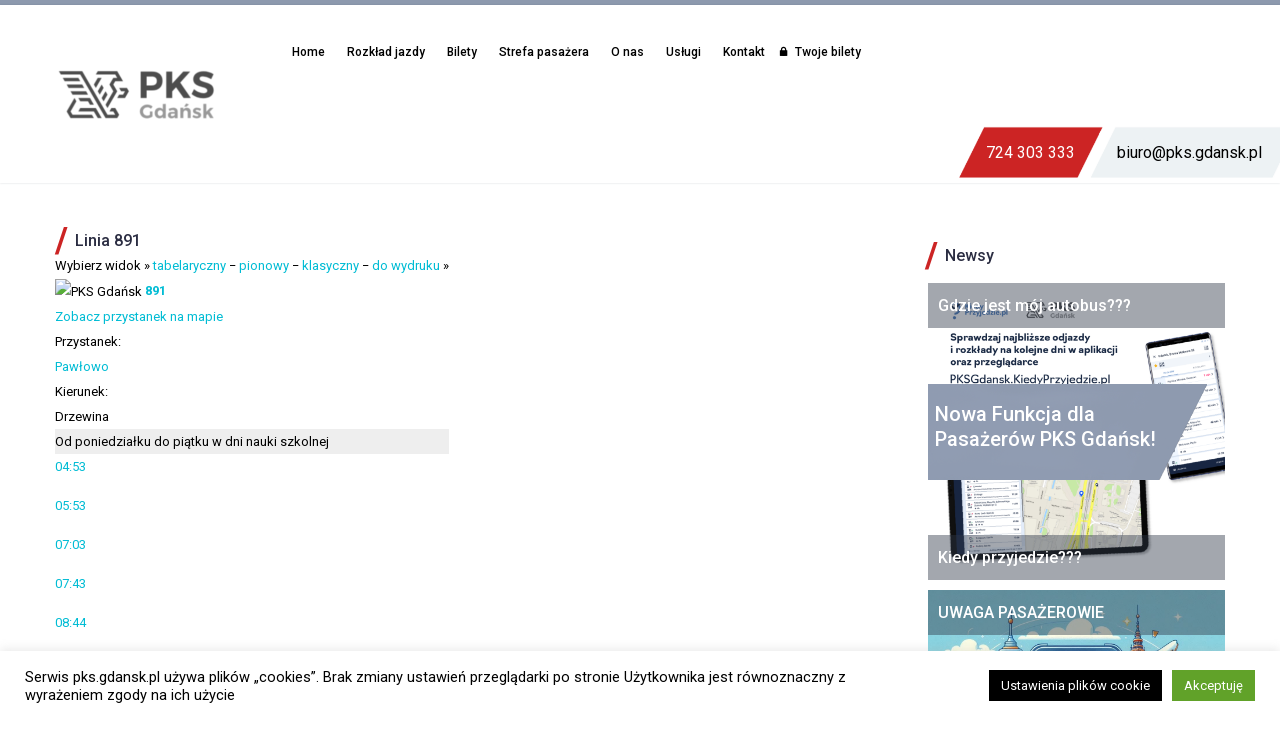

--- FILE ---
content_type: text/html; charset=utf-8
request_url: https://www.google.com/recaptcha/api2/anchor?ar=1&k=6Lfki1YrAAAAADqG8AICttdCRHMGvtedZNvOMuC0&co=aHR0cHM6Ly93d3cucGtzLmdkYW5zay5wbDo0NDM.&hl=en&v=7gg7H51Q-naNfhmCP3_R47ho&size=invisible&anchor-ms=20000&execute-ms=30000&cb=v9yoh7y2i9r
body_size: 48141
content:
<!DOCTYPE HTML><html dir="ltr" lang="en"><head><meta http-equiv="Content-Type" content="text/html; charset=UTF-8">
<meta http-equiv="X-UA-Compatible" content="IE=edge">
<title>reCAPTCHA</title>
<style type="text/css">
/* cyrillic-ext */
@font-face {
  font-family: 'Roboto';
  font-style: normal;
  font-weight: 400;
  font-stretch: 100%;
  src: url(//fonts.gstatic.com/s/roboto/v48/KFO7CnqEu92Fr1ME7kSn66aGLdTylUAMa3GUBHMdazTgWw.woff2) format('woff2');
  unicode-range: U+0460-052F, U+1C80-1C8A, U+20B4, U+2DE0-2DFF, U+A640-A69F, U+FE2E-FE2F;
}
/* cyrillic */
@font-face {
  font-family: 'Roboto';
  font-style: normal;
  font-weight: 400;
  font-stretch: 100%;
  src: url(//fonts.gstatic.com/s/roboto/v48/KFO7CnqEu92Fr1ME7kSn66aGLdTylUAMa3iUBHMdazTgWw.woff2) format('woff2');
  unicode-range: U+0301, U+0400-045F, U+0490-0491, U+04B0-04B1, U+2116;
}
/* greek-ext */
@font-face {
  font-family: 'Roboto';
  font-style: normal;
  font-weight: 400;
  font-stretch: 100%;
  src: url(//fonts.gstatic.com/s/roboto/v48/KFO7CnqEu92Fr1ME7kSn66aGLdTylUAMa3CUBHMdazTgWw.woff2) format('woff2');
  unicode-range: U+1F00-1FFF;
}
/* greek */
@font-face {
  font-family: 'Roboto';
  font-style: normal;
  font-weight: 400;
  font-stretch: 100%;
  src: url(//fonts.gstatic.com/s/roboto/v48/KFO7CnqEu92Fr1ME7kSn66aGLdTylUAMa3-UBHMdazTgWw.woff2) format('woff2');
  unicode-range: U+0370-0377, U+037A-037F, U+0384-038A, U+038C, U+038E-03A1, U+03A3-03FF;
}
/* math */
@font-face {
  font-family: 'Roboto';
  font-style: normal;
  font-weight: 400;
  font-stretch: 100%;
  src: url(//fonts.gstatic.com/s/roboto/v48/KFO7CnqEu92Fr1ME7kSn66aGLdTylUAMawCUBHMdazTgWw.woff2) format('woff2');
  unicode-range: U+0302-0303, U+0305, U+0307-0308, U+0310, U+0312, U+0315, U+031A, U+0326-0327, U+032C, U+032F-0330, U+0332-0333, U+0338, U+033A, U+0346, U+034D, U+0391-03A1, U+03A3-03A9, U+03B1-03C9, U+03D1, U+03D5-03D6, U+03F0-03F1, U+03F4-03F5, U+2016-2017, U+2034-2038, U+203C, U+2040, U+2043, U+2047, U+2050, U+2057, U+205F, U+2070-2071, U+2074-208E, U+2090-209C, U+20D0-20DC, U+20E1, U+20E5-20EF, U+2100-2112, U+2114-2115, U+2117-2121, U+2123-214F, U+2190, U+2192, U+2194-21AE, U+21B0-21E5, U+21F1-21F2, U+21F4-2211, U+2213-2214, U+2216-22FF, U+2308-230B, U+2310, U+2319, U+231C-2321, U+2336-237A, U+237C, U+2395, U+239B-23B7, U+23D0, U+23DC-23E1, U+2474-2475, U+25AF, U+25B3, U+25B7, U+25BD, U+25C1, U+25CA, U+25CC, U+25FB, U+266D-266F, U+27C0-27FF, U+2900-2AFF, U+2B0E-2B11, U+2B30-2B4C, U+2BFE, U+3030, U+FF5B, U+FF5D, U+1D400-1D7FF, U+1EE00-1EEFF;
}
/* symbols */
@font-face {
  font-family: 'Roboto';
  font-style: normal;
  font-weight: 400;
  font-stretch: 100%;
  src: url(//fonts.gstatic.com/s/roboto/v48/KFO7CnqEu92Fr1ME7kSn66aGLdTylUAMaxKUBHMdazTgWw.woff2) format('woff2');
  unicode-range: U+0001-000C, U+000E-001F, U+007F-009F, U+20DD-20E0, U+20E2-20E4, U+2150-218F, U+2190, U+2192, U+2194-2199, U+21AF, U+21E6-21F0, U+21F3, U+2218-2219, U+2299, U+22C4-22C6, U+2300-243F, U+2440-244A, U+2460-24FF, U+25A0-27BF, U+2800-28FF, U+2921-2922, U+2981, U+29BF, U+29EB, U+2B00-2BFF, U+4DC0-4DFF, U+FFF9-FFFB, U+10140-1018E, U+10190-1019C, U+101A0, U+101D0-101FD, U+102E0-102FB, U+10E60-10E7E, U+1D2C0-1D2D3, U+1D2E0-1D37F, U+1F000-1F0FF, U+1F100-1F1AD, U+1F1E6-1F1FF, U+1F30D-1F30F, U+1F315, U+1F31C, U+1F31E, U+1F320-1F32C, U+1F336, U+1F378, U+1F37D, U+1F382, U+1F393-1F39F, U+1F3A7-1F3A8, U+1F3AC-1F3AF, U+1F3C2, U+1F3C4-1F3C6, U+1F3CA-1F3CE, U+1F3D4-1F3E0, U+1F3ED, U+1F3F1-1F3F3, U+1F3F5-1F3F7, U+1F408, U+1F415, U+1F41F, U+1F426, U+1F43F, U+1F441-1F442, U+1F444, U+1F446-1F449, U+1F44C-1F44E, U+1F453, U+1F46A, U+1F47D, U+1F4A3, U+1F4B0, U+1F4B3, U+1F4B9, U+1F4BB, U+1F4BF, U+1F4C8-1F4CB, U+1F4D6, U+1F4DA, U+1F4DF, U+1F4E3-1F4E6, U+1F4EA-1F4ED, U+1F4F7, U+1F4F9-1F4FB, U+1F4FD-1F4FE, U+1F503, U+1F507-1F50B, U+1F50D, U+1F512-1F513, U+1F53E-1F54A, U+1F54F-1F5FA, U+1F610, U+1F650-1F67F, U+1F687, U+1F68D, U+1F691, U+1F694, U+1F698, U+1F6AD, U+1F6B2, U+1F6B9-1F6BA, U+1F6BC, U+1F6C6-1F6CF, U+1F6D3-1F6D7, U+1F6E0-1F6EA, U+1F6F0-1F6F3, U+1F6F7-1F6FC, U+1F700-1F7FF, U+1F800-1F80B, U+1F810-1F847, U+1F850-1F859, U+1F860-1F887, U+1F890-1F8AD, U+1F8B0-1F8BB, U+1F8C0-1F8C1, U+1F900-1F90B, U+1F93B, U+1F946, U+1F984, U+1F996, U+1F9E9, U+1FA00-1FA6F, U+1FA70-1FA7C, U+1FA80-1FA89, U+1FA8F-1FAC6, U+1FACE-1FADC, U+1FADF-1FAE9, U+1FAF0-1FAF8, U+1FB00-1FBFF;
}
/* vietnamese */
@font-face {
  font-family: 'Roboto';
  font-style: normal;
  font-weight: 400;
  font-stretch: 100%;
  src: url(//fonts.gstatic.com/s/roboto/v48/KFO7CnqEu92Fr1ME7kSn66aGLdTylUAMa3OUBHMdazTgWw.woff2) format('woff2');
  unicode-range: U+0102-0103, U+0110-0111, U+0128-0129, U+0168-0169, U+01A0-01A1, U+01AF-01B0, U+0300-0301, U+0303-0304, U+0308-0309, U+0323, U+0329, U+1EA0-1EF9, U+20AB;
}
/* latin-ext */
@font-face {
  font-family: 'Roboto';
  font-style: normal;
  font-weight: 400;
  font-stretch: 100%;
  src: url(//fonts.gstatic.com/s/roboto/v48/KFO7CnqEu92Fr1ME7kSn66aGLdTylUAMa3KUBHMdazTgWw.woff2) format('woff2');
  unicode-range: U+0100-02BA, U+02BD-02C5, U+02C7-02CC, U+02CE-02D7, U+02DD-02FF, U+0304, U+0308, U+0329, U+1D00-1DBF, U+1E00-1E9F, U+1EF2-1EFF, U+2020, U+20A0-20AB, U+20AD-20C0, U+2113, U+2C60-2C7F, U+A720-A7FF;
}
/* latin */
@font-face {
  font-family: 'Roboto';
  font-style: normal;
  font-weight: 400;
  font-stretch: 100%;
  src: url(//fonts.gstatic.com/s/roboto/v48/KFO7CnqEu92Fr1ME7kSn66aGLdTylUAMa3yUBHMdazQ.woff2) format('woff2');
  unicode-range: U+0000-00FF, U+0131, U+0152-0153, U+02BB-02BC, U+02C6, U+02DA, U+02DC, U+0304, U+0308, U+0329, U+2000-206F, U+20AC, U+2122, U+2191, U+2193, U+2212, U+2215, U+FEFF, U+FFFD;
}
/* cyrillic-ext */
@font-face {
  font-family: 'Roboto';
  font-style: normal;
  font-weight: 500;
  font-stretch: 100%;
  src: url(//fonts.gstatic.com/s/roboto/v48/KFO7CnqEu92Fr1ME7kSn66aGLdTylUAMa3GUBHMdazTgWw.woff2) format('woff2');
  unicode-range: U+0460-052F, U+1C80-1C8A, U+20B4, U+2DE0-2DFF, U+A640-A69F, U+FE2E-FE2F;
}
/* cyrillic */
@font-face {
  font-family: 'Roboto';
  font-style: normal;
  font-weight: 500;
  font-stretch: 100%;
  src: url(//fonts.gstatic.com/s/roboto/v48/KFO7CnqEu92Fr1ME7kSn66aGLdTylUAMa3iUBHMdazTgWw.woff2) format('woff2');
  unicode-range: U+0301, U+0400-045F, U+0490-0491, U+04B0-04B1, U+2116;
}
/* greek-ext */
@font-face {
  font-family: 'Roboto';
  font-style: normal;
  font-weight: 500;
  font-stretch: 100%;
  src: url(//fonts.gstatic.com/s/roboto/v48/KFO7CnqEu92Fr1ME7kSn66aGLdTylUAMa3CUBHMdazTgWw.woff2) format('woff2');
  unicode-range: U+1F00-1FFF;
}
/* greek */
@font-face {
  font-family: 'Roboto';
  font-style: normal;
  font-weight: 500;
  font-stretch: 100%;
  src: url(//fonts.gstatic.com/s/roboto/v48/KFO7CnqEu92Fr1ME7kSn66aGLdTylUAMa3-UBHMdazTgWw.woff2) format('woff2');
  unicode-range: U+0370-0377, U+037A-037F, U+0384-038A, U+038C, U+038E-03A1, U+03A3-03FF;
}
/* math */
@font-face {
  font-family: 'Roboto';
  font-style: normal;
  font-weight: 500;
  font-stretch: 100%;
  src: url(//fonts.gstatic.com/s/roboto/v48/KFO7CnqEu92Fr1ME7kSn66aGLdTylUAMawCUBHMdazTgWw.woff2) format('woff2');
  unicode-range: U+0302-0303, U+0305, U+0307-0308, U+0310, U+0312, U+0315, U+031A, U+0326-0327, U+032C, U+032F-0330, U+0332-0333, U+0338, U+033A, U+0346, U+034D, U+0391-03A1, U+03A3-03A9, U+03B1-03C9, U+03D1, U+03D5-03D6, U+03F0-03F1, U+03F4-03F5, U+2016-2017, U+2034-2038, U+203C, U+2040, U+2043, U+2047, U+2050, U+2057, U+205F, U+2070-2071, U+2074-208E, U+2090-209C, U+20D0-20DC, U+20E1, U+20E5-20EF, U+2100-2112, U+2114-2115, U+2117-2121, U+2123-214F, U+2190, U+2192, U+2194-21AE, U+21B0-21E5, U+21F1-21F2, U+21F4-2211, U+2213-2214, U+2216-22FF, U+2308-230B, U+2310, U+2319, U+231C-2321, U+2336-237A, U+237C, U+2395, U+239B-23B7, U+23D0, U+23DC-23E1, U+2474-2475, U+25AF, U+25B3, U+25B7, U+25BD, U+25C1, U+25CA, U+25CC, U+25FB, U+266D-266F, U+27C0-27FF, U+2900-2AFF, U+2B0E-2B11, U+2B30-2B4C, U+2BFE, U+3030, U+FF5B, U+FF5D, U+1D400-1D7FF, U+1EE00-1EEFF;
}
/* symbols */
@font-face {
  font-family: 'Roboto';
  font-style: normal;
  font-weight: 500;
  font-stretch: 100%;
  src: url(//fonts.gstatic.com/s/roboto/v48/KFO7CnqEu92Fr1ME7kSn66aGLdTylUAMaxKUBHMdazTgWw.woff2) format('woff2');
  unicode-range: U+0001-000C, U+000E-001F, U+007F-009F, U+20DD-20E0, U+20E2-20E4, U+2150-218F, U+2190, U+2192, U+2194-2199, U+21AF, U+21E6-21F0, U+21F3, U+2218-2219, U+2299, U+22C4-22C6, U+2300-243F, U+2440-244A, U+2460-24FF, U+25A0-27BF, U+2800-28FF, U+2921-2922, U+2981, U+29BF, U+29EB, U+2B00-2BFF, U+4DC0-4DFF, U+FFF9-FFFB, U+10140-1018E, U+10190-1019C, U+101A0, U+101D0-101FD, U+102E0-102FB, U+10E60-10E7E, U+1D2C0-1D2D3, U+1D2E0-1D37F, U+1F000-1F0FF, U+1F100-1F1AD, U+1F1E6-1F1FF, U+1F30D-1F30F, U+1F315, U+1F31C, U+1F31E, U+1F320-1F32C, U+1F336, U+1F378, U+1F37D, U+1F382, U+1F393-1F39F, U+1F3A7-1F3A8, U+1F3AC-1F3AF, U+1F3C2, U+1F3C4-1F3C6, U+1F3CA-1F3CE, U+1F3D4-1F3E0, U+1F3ED, U+1F3F1-1F3F3, U+1F3F5-1F3F7, U+1F408, U+1F415, U+1F41F, U+1F426, U+1F43F, U+1F441-1F442, U+1F444, U+1F446-1F449, U+1F44C-1F44E, U+1F453, U+1F46A, U+1F47D, U+1F4A3, U+1F4B0, U+1F4B3, U+1F4B9, U+1F4BB, U+1F4BF, U+1F4C8-1F4CB, U+1F4D6, U+1F4DA, U+1F4DF, U+1F4E3-1F4E6, U+1F4EA-1F4ED, U+1F4F7, U+1F4F9-1F4FB, U+1F4FD-1F4FE, U+1F503, U+1F507-1F50B, U+1F50D, U+1F512-1F513, U+1F53E-1F54A, U+1F54F-1F5FA, U+1F610, U+1F650-1F67F, U+1F687, U+1F68D, U+1F691, U+1F694, U+1F698, U+1F6AD, U+1F6B2, U+1F6B9-1F6BA, U+1F6BC, U+1F6C6-1F6CF, U+1F6D3-1F6D7, U+1F6E0-1F6EA, U+1F6F0-1F6F3, U+1F6F7-1F6FC, U+1F700-1F7FF, U+1F800-1F80B, U+1F810-1F847, U+1F850-1F859, U+1F860-1F887, U+1F890-1F8AD, U+1F8B0-1F8BB, U+1F8C0-1F8C1, U+1F900-1F90B, U+1F93B, U+1F946, U+1F984, U+1F996, U+1F9E9, U+1FA00-1FA6F, U+1FA70-1FA7C, U+1FA80-1FA89, U+1FA8F-1FAC6, U+1FACE-1FADC, U+1FADF-1FAE9, U+1FAF0-1FAF8, U+1FB00-1FBFF;
}
/* vietnamese */
@font-face {
  font-family: 'Roboto';
  font-style: normal;
  font-weight: 500;
  font-stretch: 100%;
  src: url(//fonts.gstatic.com/s/roboto/v48/KFO7CnqEu92Fr1ME7kSn66aGLdTylUAMa3OUBHMdazTgWw.woff2) format('woff2');
  unicode-range: U+0102-0103, U+0110-0111, U+0128-0129, U+0168-0169, U+01A0-01A1, U+01AF-01B0, U+0300-0301, U+0303-0304, U+0308-0309, U+0323, U+0329, U+1EA0-1EF9, U+20AB;
}
/* latin-ext */
@font-face {
  font-family: 'Roboto';
  font-style: normal;
  font-weight: 500;
  font-stretch: 100%;
  src: url(//fonts.gstatic.com/s/roboto/v48/KFO7CnqEu92Fr1ME7kSn66aGLdTylUAMa3KUBHMdazTgWw.woff2) format('woff2');
  unicode-range: U+0100-02BA, U+02BD-02C5, U+02C7-02CC, U+02CE-02D7, U+02DD-02FF, U+0304, U+0308, U+0329, U+1D00-1DBF, U+1E00-1E9F, U+1EF2-1EFF, U+2020, U+20A0-20AB, U+20AD-20C0, U+2113, U+2C60-2C7F, U+A720-A7FF;
}
/* latin */
@font-face {
  font-family: 'Roboto';
  font-style: normal;
  font-weight: 500;
  font-stretch: 100%;
  src: url(//fonts.gstatic.com/s/roboto/v48/KFO7CnqEu92Fr1ME7kSn66aGLdTylUAMa3yUBHMdazQ.woff2) format('woff2');
  unicode-range: U+0000-00FF, U+0131, U+0152-0153, U+02BB-02BC, U+02C6, U+02DA, U+02DC, U+0304, U+0308, U+0329, U+2000-206F, U+20AC, U+2122, U+2191, U+2193, U+2212, U+2215, U+FEFF, U+FFFD;
}
/* cyrillic-ext */
@font-face {
  font-family: 'Roboto';
  font-style: normal;
  font-weight: 900;
  font-stretch: 100%;
  src: url(//fonts.gstatic.com/s/roboto/v48/KFO7CnqEu92Fr1ME7kSn66aGLdTylUAMa3GUBHMdazTgWw.woff2) format('woff2');
  unicode-range: U+0460-052F, U+1C80-1C8A, U+20B4, U+2DE0-2DFF, U+A640-A69F, U+FE2E-FE2F;
}
/* cyrillic */
@font-face {
  font-family: 'Roboto';
  font-style: normal;
  font-weight: 900;
  font-stretch: 100%;
  src: url(//fonts.gstatic.com/s/roboto/v48/KFO7CnqEu92Fr1ME7kSn66aGLdTylUAMa3iUBHMdazTgWw.woff2) format('woff2');
  unicode-range: U+0301, U+0400-045F, U+0490-0491, U+04B0-04B1, U+2116;
}
/* greek-ext */
@font-face {
  font-family: 'Roboto';
  font-style: normal;
  font-weight: 900;
  font-stretch: 100%;
  src: url(//fonts.gstatic.com/s/roboto/v48/KFO7CnqEu92Fr1ME7kSn66aGLdTylUAMa3CUBHMdazTgWw.woff2) format('woff2');
  unicode-range: U+1F00-1FFF;
}
/* greek */
@font-face {
  font-family: 'Roboto';
  font-style: normal;
  font-weight: 900;
  font-stretch: 100%;
  src: url(//fonts.gstatic.com/s/roboto/v48/KFO7CnqEu92Fr1ME7kSn66aGLdTylUAMa3-UBHMdazTgWw.woff2) format('woff2');
  unicode-range: U+0370-0377, U+037A-037F, U+0384-038A, U+038C, U+038E-03A1, U+03A3-03FF;
}
/* math */
@font-face {
  font-family: 'Roboto';
  font-style: normal;
  font-weight: 900;
  font-stretch: 100%;
  src: url(//fonts.gstatic.com/s/roboto/v48/KFO7CnqEu92Fr1ME7kSn66aGLdTylUAMawCUBHMdazTgWw.woff2) format('woff2');
  unicode-range: U+0302-0303, U+0305, U+0307-0308, U+0310, U+0312, U+0315, U+031A, U+0326-0327, U+032C, U+032F-0330, U+0332-0333, U+0338, U+033A, U+0346, U+034D, U+0391-03A1, U+03A3-03A9, U+03B1-03C9, U+03D1, U+03D5-03D6, U+03F0-03F1, U+03F4-03F5, U+2016-2017, U+2034-2038, U+203C, U+2040, U+2043, U+2047, U+2050, U+2057, U+205F, U+2070-2071, U+2074-208E, U+2090-209C, U+20D0-20DC, U+20E1, U+20E5-20EF, U+2100-2112, U+2114-2115, U+2117-2121, U+2123-214F, U+2190, U+2192, U+2194-21AE, U+21B0-21E5, U+21F1-21F2, U+21F4-2211, U+2213-2214, U+2216-22FF, U+2308-230B, U+2310, U+2319, U+231C-2321, U+2336-237A, U+237C, U+2395, U+239B-23B7, U+23D0, U+23DC-23E1, U+2474-2475, U+25AF, U+25B3, U+25B7, U+25BD, U+25C1, U+25CA, U+25CC, U+25FB, U+266D-266F, U+27C0-27FF, U+2900-2AFF, U+2B0E-2B11, U+2B30-2B4C, U+2BFE, U+3030, U+FF5B, U+FF5D, U+1D400-1D7FF, U+1EE00-1EEFF;
}
/* symbols */
@font-face {
  font-family: 'Roboto';
  font-style: normal;
  font-weight: 900;
  font-stretch: 100%;
  src: url(//fonts.gstatic.com/s/roboto/v48/KFO7CnqEu92Fr1ME7kSn66aGLdTylUAMaxKUBHMdazTgWw.woff2) format('woff2');
  unicode-range: U+0001-000C, U+000E-001F, U+007F-009F, U+20DD-20E0, U+20E2-20E4, U+2150-218F, U+2190, U+2192, U+2194-2199, U+21AF, U+21E6-21F0, U+21F3, U+2218-2219, U+2299, U+22C4-22C6, U+2300-243F, U+2440-244A, U+2460-24FF, U+25A0-27BF, U+2800-28FF, U+2921-2922, U+2981, U+29BF, U+29EB, U+2B00-2BFF, U+4DC0-4DFF, U+FFF9-FFFB, U+10140-1018E, U+10190-1019C, U+101A0, U+101D0-101FD, U+102E0-102FB, U+10E60-10E7E, U+1D2C0-1D2D3, U+1D2E0-1D37F, U+1F000-1F0FF, U+1F100-1F1AD, U+1F1E6-1F1FF, U+1F30D-1F30F, U+1F315, U+1F31C, U+1F31E, U+1F320-1F32C, U+1F336, U+1F378, U+1F37D, U+1F382, U+1F393-1F39F, U+1F3A7-1F3A8, U+1F3AC-1F3AF, U+1F3C2, U+1F3C4-1F3C6, U+1F3CA-1F3CE, U+1F3D4-1F3E0, U+1F3ED, U+1F3F1-1F3F3, U+1F3F5-1F3F7, U+1F408, U+1F415, U+1F41F, U+1F426, U+1F43F, U+1F441-1F442, U+1F444, U+1F446-1F449, U+1F44C-1F44E, U+1F453, U+1F46A, U+1F47D, U+1F4A3, U+1F4B0, U+1F4B3, U+1F4B9, U+1F4BB, U+1F4BF, U+1F4C8-1F4CB, U+1F4D6, U+1F4DA, U+1F4DF, U+1F4E3-1F4E6, U+1F4EA-1F4ED, U+1F4F7, U+1F4F9-1F4FB, U+1F4FD-1F4FE, U+1F503, U+1F507-1F50B, U+1F50D, U+1F512-1F513, U+1F53E-1F54A, U+1F54F-1F5FA, U+1F610, U+1F650-1F67F, U+1F687, U+1F68D, U+1F691, U+1F694, U+1F698, U+1F6AD, U+1F6B2, U+1F6B9-1F6BA, U+1F6BC, U+1F6C6-1F6CF, U+1F6D3-1F6D7, U+1F6E0-1F6EA, U+1F6F0-1F6F3, U+1F6F7-1F6FC, U+1F700-1F7FF, U+1F800-1F80B, U+1F810-1F847, U+1F850-1F859, U+1F860-1F887, U+1F890-1F8AD, U+1F8B0-1F8BB, U+1F8C0-1F8C1, U+1F900-1F90B, U+1F93B, U+1F946, U+1F984, U+1F996, U+1F9E9, U+1FA00-1FA6F, U+1FA70-1FA7C, U+1FA80-1FA89, U+1FA8F-1FAC6, U+1FACE-1FADC, U+1FADF-1FAE9, U+1FAF0-1FAF8, U+1FB00-1FBFF;
}
/* vietnamese */
@font-face {
  font-family: 'Roboto';
  font-style: normal;
  font-weight: 900;
  font-stretch: 100%;
  src: url(//fonts.gstatic.com/s/roboto/v48/KFO7CnqEu92Fr1ME7kSn66aGLdTylUAMa3OUBHMdazTgWw.woff2) format('woff2');
  unicode-range: U+0102-0103, U+0110-0111, U+0128-0129, U+0168-0169, U+01A0-01A1, U+01AF-01B0, U+0300-0301, U+0303-0304, U+0308-0309, U+0323, U+0329, U+1EA0-1EF9, U+20AB;
}
/* latin-ext */
@font-face {
  font-family: 'Roboto';
  font-style: normal;
  font-weight: 900;
  font-stretch: 100%;
  src: url(//fonts.gstatic.com/s/roboto/v48/KFO7CnqEu92Fr1ME7kSn66aGLdTylUAMa3KUBHMdazTgWw.woff2) format('woff2');
  unicode-range: U+0100-02BA, U+02BD-02C5, U+02C7-02CC, U+02CE-02D7, U+02DD-02FF, U+0304, U+0308, U+0329, U+1D00-1DBF, U+1E00-1E9F, U+1EF2-1EFF, U+2020, U+20A0-20AB, U+20AD-20C0, U+2113, U+2C60-2C7F, U+A720-A7FF;
}
/* latin */
@font-face {
  font-family: 'Roboto';
  font-style: normal;
  font-weight: 900;
  font-stretch: 100%;
  src: url(//fonts.gstatic.com/s/roboto/v48/KFO7CnqEu92Fr1ME7kSn66aGLdTylUAMa3yUBHMdazQ.woff2) format('woff2');
  unicode-range: U+0000-00FF, U+0131, U+0152-0153, U+02BB-02BC, U+02C6, U+02DA, U+02DC, U+0304, U+0308, U+0329, U+2000-206F, U+20AC, U+2122, U+2191, U+2193, U+2212, U+2215, U+FEFF, U+FFFD;
}

</style>
<link rel="stylesheet" type="text/css" href="https://www.gstatic.com/recaptcha/releases/7gg7H51Q-naNfhmCP3_R47ho/styles__ltr.css">
<script nonce="cn484LLKcAh0MyVXdEyk9g" type="text/javascript">window['__recaptcha_api'] = 'https://www.google.com/recaptcha/api2/';</script>
<script type="text/javascript" src="https://www.gstatic.com/recaptcha/releases/7gg7H51Q-naNfhmCP3_R47ho/recaptcha__en.js" nonce="cn484LLKcAh0MyVXdEyk9g">
      
    </script></head>
<body><div id="rc-anchor-alert" class="rc-anchor-alert"></div>
<input type="hidden" id="recaptcha-token" value="[base64]">
<script type="text/javascript" nonce="cn484LLKcAh0MyVXdEyk9g">
      recaptcha.anchor.Main.init("[\x22ainput\x22,[\x22bgdata\x22,\x22\x22,\[base64]/[base64]/bmV3IFpbdF0obVswXSk6Sz09Mj9uZXcgWlt0XShtWzBdLG1bMV0pOks9PTM/bmV3IFpbdF0obVswXSxtWzFdLG1bMl0pOks9PTQ/[base64]/[base64]/[base64]/[base64]/[base64]/[base64]/[base64]/[base64]/[base64]/[base64]/[base64]/[base64]/[base64]/[base64]\\u003d\\u003d\x22,\[base64]\x22,\x22wpPCkcODw59iKDJjworDr8KEeQd9eWHDsMO2wo7DgxxvLcK/wozDt8O4wrjCjMKULwjDhEzDrsOTMMOIw7hsTWE6YSLDn1pxwo/Dv2pwVcOtwozCicOgajsRwpccwp/[base64]/Ds8OQwqgJbX/CkGvDoCslwqU3w6LChcKHX13Ds8OOC1XDkMOnRMK4VwDCkBlrw5xhwq7CrB4UCcOYFDMwwpUOesKcwp3DgUPCjkzDvQrCmsOCwq/DncKBVcO5cV8Mw7tcZkJYdsOjbl3CmsKbBsKlw54BFxzDkyErfl7DgcKCw5gaVMKdbBVJw6ENwokSwqBgw5bCj3jCnMKEOR0BU8OAdMOSecKEa0JXwrzDkXslw48wfwrCj8OpwoMTRUVIw4k4wo3Ct8KSP8KEOT8qc0HCt8KFRcOfRsOdfk0/BUDDj8KrUcOhw6XDqjHDmkR1Z3rDuzwNbU8ww5HDnQDDoQHDo3jClMO8wpvDtcOABsOwLMOGwpZke2FecsKQw7jCv8K6aMOHM1xDOMOPw7t/w7LDsmxgwrrDq8OgwoEUwqtww6rCijbDjGLDqVzCo8KBccKWWitewpHDk0nDiAkka3/CnCzCjMOIwr7Do8OnQXpswo/DrcKpYXfCvsOjw7low4FSdcKtL8OMK8KXwptOT8Ocw6Jow5HDs1VNAhR6EcOvw6FULsOaYSg8O2A1TMKhTcO9wrESw7AcwpNbScOsKMKAH8OsS0/Cnz1Zw4Zjw7/[base64]/DosO6ezRCCcKow6s1w6MZWjpHwoERwopPaAbDszspFMKrOcOef8Klw5w8w7oCwqnDslBsEWfDlGE9w4VfKBZ1HsKPw5TDnCtGRgnCjE/CksO3EcONwqfDu8OUQhobSR9oWj3DsUHCj3bDvgExw79+w6pywr9XTiobGcKdRgBSw6BLOS/Ci8KPVG7ClcOuYMK7RsOywr7Cn8KYw68Uw4d9woE1asOsdsOiw4vDlsO+wpQCKsKww5lfwr3CqcOAGsOvwoNcwo0aYVtXLmQkwoLCrcKafcKewoJWwq/DtMKoO8Olw6zCvwPCkhLDvzIUwqg7PcOtwqLCo8OLw7PDgCrDgRA/McKCVSBpw6TDh8KKZMOsw6hVw504wovDpFDDjMO3OcO+bkBAwoRJw68YSiEcwpVVw4XCqiACw6VuSsKdwrbDpcOCwrxTPMOYQQZlwpArZsOAwpHDiiPDgGwVBTFxw6sOwp3Dn8KJw7fCuMK7w4rDmcKQZMOHwrzDo3Q/[base64]/wpDDt8K/D8OVw40ZWMO3FV3Cty40w496a8OrXMKNS3REw78ONcK+TEvDjcKKJTXDnsK5LMOSVWjCiVR+BT7CnBvCp3JjIMOxXHR7w4bDsxjCsMO+w7NYw71+wofDm8OVw4cBcWjDpMOWwqHDjWvDk8Kqc8Kdw6/[base64]/TVkfw70NccOew7B+PMKpwrnCrMOQw7UNw7wCw55LAmAgMsKKwrMoQsOdwqzDucKgwqtUe8KvWkghw5RgYMKhw7/CsTUVwprCs2oBwptFwrTDrsOEw6PCpcOzw5rDrm5Cwr7CrQQTIgvCoMKKw7RjFGFsJVHCpznCuWJhwoBawpLDsXF+wr/Ci3fCpVnClMK8PwDCv03DkksSdBTCnMKPS1NCw5LDt1rClU7DkQ5Lw4XDlsKHwqTCmigkw5glFsOgEcOBw6fCg8OAX8KuZcOzwq3Dk8OiM8K/ccKXDsOCwr/Dm8KOw7kHw5DDiikEwr17wpA0w4wdwrzDuBPDjAHDhMOtwqTCvjlIwp7DgMOCZndhw5rCpEbCgRXCgFXDmFhewr0Tw7YJw5ZxEztYIkV7PMOeH8OFwqEqwp/Cq3VhNGYEw6fCusKjL8OFblwcwofDssKBw5bDl8OzwoYZwrzDncOwesKhw6jCt8OTbw4+w6bCqkfCsAbCi3HClRLDpXXCon4neng8wqwewobCq2JUwqfCq8OUworDs8O3wqVEw60GFsOtw4FWbQZyw6FCC8KwwqF6w5ZDHyFYw6A/VzPCm8OOPx50wq3CoCLDpMKawoDCpsKzwoPDs8KhAsObQMKUwrd6dhVaBg7CusK7bcKMbcKHLsKowrHDvjzCqi3DjhRyNEg2PMOrWW/Ciy/DgU7Dt8OzLMOBDMOcwrYed0HDv8O2w6jDiMKAGcKXw6FOwozDs23CoSZUJy9mwpTCtsKGw5bCrsK/w7Ezw7thTsKnQx3Do8KWwrssw7XCiFbDgwUZwpLDrCFeQsKEw5rCl211wrgqOMKtw7FXDyFxdDNZfMO+TVczAsORwrQICldFw4NYwo7Dv8KnYMOaw4vDthXDtsKaEMKFwoURc8KBw6JuwpkpVcOxe8OhY0rCikvCiXvCvcKXZMOSwp0cWMK/[base64]/DjADCqUwrw6QcworCh8KrCsOSYsKcwoFCL25zwp/DsMKlw6HCtcK/wq4nKTtHGMKVBcOHwpV4Ww9WwoR/w73DvMOEw70wwprDsRZgwpbCkHgbw5HDosOWBmfDs8ORwpxOw4zCoTLCj2HDocKVw5MVwr7CglzDi8Ofw5cNc8OrVW/Dv8Ksw79GCcKwE8KKwqp4w6YGMMOgwpc0w4ccLE3CnTIqw7puJmvDmiJXA1vChhbDglkSwq4Fw4jDuERMRMOXRcKxAgHCp8OpwqTChRJ/[base64]/[base64]/eXptw7rCk8KvSGXCi07Cl8KfLU7Dl8K3RkhlAcKyw5LChRx/[base64]/Dq01AwpvDplzDicKowogqesKEwq5neBbDozfCvlkGMMOvw44aVcOfPjouai52BDnCpkx+Z8OuF8OrwrwLHmcSwqgdwrHCpD1wEMOUbcKEZS3DsHBeVMOnw7nCosOeM8OOw4dXw5rDiD08N3ctF8OYE1LCoMO4w74zIcOiwotiDF4Tw4/DvMO2woDDoMKeVMKBw5oyFcKkwq/DgTDCj8KAF8K4w64Jw6HDhBYAYVzCqcKCEkRDGcOJRhlzG1TDjlnDsMKbw7/DtxEeEzAsEQ7DjsOCEMO1VWkXwpEUd8OBw7M+V8OvM8OSwotELHh/wp3DjcOMXCrDk8KZw5MrwpTDuMK2w5HDmEjDp8O3wr9CMcKZZVLCq8K5w4LDjQAiGcOJw4ZZwoLDswcgw53DpcKxwpbDk8Knw5lEw4rCosOZwp1CExdsLk4/YyrChzpvPEYYOwQ2wrA5w6YdKcOsw5EcZybDsMOYQsKmwpMwwphSwr3CosKsfHFNNxbDnUsDw5/DrApYw5bDlMOQTsKrGxvDqsO0PF7DtUgjWlnDhcKfw4VsQ8ObwrtKw5BTw6suw4TDo8KsJ8KJwpMhwr0hfsOBecKnwrrDrsKzUzZVw4zCp0g7bBB0TMKtMiR2wrXDqgbCnwI9b8KMYMK0STvCkhXDuMOZw5HCosO6w6A8EVLClRdYwrdqUCIyB8KObGxuBg3CjT1/ZVxYVE09WEYkFBbDsS8qWsKywrxpw6nCucKuVMOBw7wBw4QicXbCvMO0wrVlHSvCkDFNwpvDg8KNK8O8wo9TIMKRwpfCusOOw6LDgHrCuMKuw4EXQDnDgcOEZsKmLcKaTzN4ARt9IzXClcKRw7PCoB/[base64]/w4vDl8K0w5pZdsOhw7ZoNmVYSMOAS0fCqsKWw7Brw5wHw7TDiMOBO8KraXXDqcOfwrYKcMOMUiNjNMK4aCsEGGdPJ8KZRV/Cng/DmjRbUE3Cjk0wwq4nwrgtw43Ck8OywoTCicKfS8KDHmHDr1HDmBEEG8KYTsKPFilUw47Dui9GUcK5w79BwrAEwqFDw6EWw5zDi8OraMKvX8OWdXcFwoB8w5wrw5DDl2wpO0zDsxtNZ0oFw500MlcMw5J/Zy3Dq8KaNSolDkYow7fDhgRyYcO6w7Abw5rCuMOCPilpw4PDtGBxw7UUM3jCvFZMGsOPwo9pw47DtsOmTMO6Di/Dhi5bwpHCvMOYT19rw6vCsEQxw4DCuV7Do8KwwoEMJsKWw79VQcO0DibDrDJVwphOw6Ilwp7Cgi3Di8KOJkrCmxXDhAHDugjCjFwFw6YFREjCjUnCinU/[base64]/Dj03DizzDigMvfMOCDRnCiBbDrWzDrMOaw4Ixw7rCusOJNyXDizVYwqNzVsKaIFfDpSsWTmvDlMO1A1xYw7l7w5R8wrEIwot3S8KEIcOqw7sww5YPIMKpKMO7wrQkw7/DoQlcwrtQwo/Du8Kgw7jCjDM/[base64]/CsUXDjMO1wrQgHMK/w4DCqBvCkcKJMMOaw5o2Q8OAwpTDvXXCpQTCkMOsw63CikDDjMOtS8OIw6bDlFwYN8Opwp1laMKfWHVpHsOrw7wow6EZw7vDnyYhwoTDpCtnZXN/NMKSLS85CgPCoGxwYkxiFDorNGTCimjDqTLCujbCqMKQFgDDrgHDm3MFw6HChQIWwokLwp/DtVnCvAxWclzDu0wowpfCmWzDq8OLKFPDr3luwo5QD0nCpsKcw7h+w6HCgi1zJi8kw5oqb8OiQnbCtMOjwqcxdMK1MsKCw78qwpxtwqFFw4jChsK6aT3DoTDDrcOmVsKyw5oQw7TCsMO+w6/DuibCm0HDiSUqbMOhwo06woA0w7BdeMOFb8OmwpLDr8OuXQ7Cn3LDlcOjw4XCp1bCtcKCwq5wwod/wpEUwqtPKsOfcz3CpsOAZ0N5DMK+w7R2OV9vwpozw7HDtjB1LMOKwrcpw4ZUFcOlWcKFwrnCjMKjQFHChj/[base64]/[base64]/Dg8KgegBhw4NLE0zCv8Kaw7BhfcOcwqvDhGsnwpVBw6nCjlTDhmBhw6HDqh03G2NuHCxfbsKMwrAgwqkdfsOywocCwo8bfC7CusKIw4RYwphYDMOqw4/DvDgSwp/DlnHDmz19EUEWw7olaMKiDMK4w7Qfw5tsLcKZw5DCqmbDhBHCkMOxw5PCvsOmaDTDii3CtSlTwqwbw7V6NRctwrTDjsKrHVt7VMOcw6xRFnMtwplbBm3CtFl3QMO2wqEUwpFeCsOZcMKPcBwWw5bCmQ16JQwmA8Ozwro/LsKJwovCswQpw7zCisOfw7tcw4xrwrrCosKBwrHClsOqLXfDhsK8wothwoVxwrJFwqF/[base64]/wq7Dk0TDicOiKinCrcOFdDUuw7jDpELDo0PDplAWwp50wosEw7dVwp/CpAfCj3PDqQ0bw5kRw6gGw6XCncKPwqLCs8OmBkvDjcOLWiorwrVRw5xPw5RNw6cpFGsfw63DicOOw6/CvcKlwpwnVk1zwoJzUlbCosOaw77Cr8Kkwow3w5YaI1hOLgtPZxh9wp9IwrDCg8K3w5XClQTCkMOrw7rDuXs+w6NOw7gtw5vCjTTDkcK6wr7CksO2w4TCnTA8QcKGWcKDw4N5dsKkw7/Du8OdPsKlZMOGwqrCj1tjw65ew5XCncKFDsOBSXrCjcO1w4tQw5XDuMOdw5zDplJKw6/CkMOcw5Y1wrTCvnh1wpNwDsOcwoTDu8KVIT/[base64]/[base64]/wo/DnsKtw4zCrcOlIS3Cl8KeSE3CkGrDnUfDhMOZw7XCsnMuwrAmSkl8AsK/AzLDlx4IX3fDiMKawrLCjcKMVzjDusOhw6YTO8Kjw4TDs8OLw43CicKNKcOZwrVpwrALwpXCs8O1wpvDjMOOw7DDssKgwrDDgmdoV0HCicO8fsKFHGVRwpNEw6bCksK2w5bDqT/DgcK4wqHDu1hKL1JSM1rCoRDDpcOyw7k/wow5V8OIwpPCisOew4B+w7hcw4EDwoF0wqQ5UcO+HMKGC8O7e8Knw7MDOsOzVsOzwoPDgT/CnMOPFEbCrMOgw7w5woV5A0JSSDDDrk5lwrjCisOkUWYpwrnCvizDuyILdMKMfUNTTD4BOcKMUExoEMOaK8OAAR/CnMOKUyTCi8KUw4tjU3PCkcKawqjDgWPDoU/DulZowqTCksKENMKZUcKEXxjCt8OsYMOIw77CnyrCphduw7jCtMK6w6nCsEHDowXDs8OwG8OBG2FgGcKnw5bDk8K8wqE3w5rDg8Oxe8Ohw55/[base64]/wrTCi3bCvTxedBUJwr3CscKdE8Kyw4zCh8KhG0A/TgB7BMOKEFDDnMO0d3nCo1s5BsKwwrbDpcODw41BfcK/EsKUwpJUw5AcfTbCisOWw5PDhsKcWyklw5Yvw5DCh8K4T8K/f8OFb8KEBMK5BlQpwrEYdXloCBHCmVpYwo/DsTcUw7hdFjZrTMO9BcKEwpwsBsKzARgcwrUnTcK2w5xvQsKzw5Bpw687GgTDtcOew5RDHcKCwq9/b8OfaAHCvW7DuXXCsB7DnTXCkT0+a8OEcMOnw68rDD4FM8K3wp3CjDAtfcKzw6ZqDcKULMOVwok2wowjwq4kw77DqVLCrsOYZsKRMcOpGDzDkcKSwrtXG2vDlnFCw6dUw4/DoFMYw7Mfb2taPWnCiXNII8KUd8K2wqxwZcOdw5PCpsKcwooFNS3CnMKyw4/DgMK8RsKoHy1FPnUmwqBawqQ0wqFDw6/CqRPDpsOMw4A0wpwhIcOlNALCuzBhwqnDhsOSwpXCj2rCv2gEVsKRUsKCKMOBeMKRJ23CvBZHE3E0U0rDuzl/w53Cu8OEQsKVw7QjIMOkL8KpAcK/f1Jgb2NPKwHDkn4RwpArw73DqHdfXcKLw7fDlMOhGsKGw5JgI2UYM8OtwrvCmgjDnhbCgMK1VFUew7kLwpRCKsK0LwnDlcOgw6zCmgPCgWhCwpXDuGvDgwDCjztew6zDgsOEwoBbw5JUV8OQLlLCtMKbQMKxwpLDrwwvwq/DuMK5IQ4AR8O/CjsKFcKZOHPDncONwobDq31iaCdbw4PDncOew4ptw6jCnQ7CrjVSw4vCmBRSwpQiTjcFSF/CtcKdw7rCg8KWwq0aMi7ChSV9w5NNLsKWYcKVwrPCjywpTiXDkUrCrHExw4Vrw63DjglTXlx3HsKkw5VAw45Xw6g4w4nDuW/ChQ/Dm8KxwovCr08SVsK3w4zDiRMyMcOtw4DDqMOKw77DgnbDpkV4ecONM8KFA8Obw5fDvcKKLBdWwr/DkcODXlVwEsKXJXbChkQTw5lsAG81bcOzdh7DrxzCq8K1DsOlbFXCkkRyesKQZ8KNw5PCgFtrccKTwqHCisKkw7XDsiNaw6JSGsO6w6kTK0nDvBlTNmBjw6gNwqwxI8OQEhtXb8K4XVvDixIdRcOYw7EEw57CtMOfSsKyw63DkMKQwpoXIi/CmcKywq/[base64]/[base64]/CisOLw7LCvMKsw7powpgTw7VZG3fCvhzDiykQQcKND8KAX8KKwrrDvxhyw6FOUR7CgT4Rw7NDLCLDm8Ocw53DnsKfwpDDviBNw77CpMO+CMOSw6FVw6ozBMK6w5ZpPMKfwozDoWrCmMKUw5DCrwgFJcKLwqAeZBTDqMKYEWTDosO7Hn1fYSPDlX/[base64]/CvcOww6gtesKewqPDpsKEw6J6LAvCtMK0BCAFdzrCgcOYw5jDmcOvW1QaK8O7H8Oaw4AYwpM4I0/DrcOmw6YRwpzCuzrDkX/Di8OWVMOtSjUEKsO9wqt6wrTDnBDDlcOOfcOdQSbDjMKjTcK9w5QlAAY4FkkzFsKQZEbCo8KUNsOrw5/[base64]/DncOhw5DDpHrCuWU3worCnnzClMKLw7TCqMOeBsOTwpvCtcKKf1EHO8K4woHDiWVzwqjDpGHDlsOiIgHDpg5vXzlrw4PClwzDk8K/wpLDuD1qwqEgwohSwo8NL3HDpATCnMKUw5nDi8Oyc8K8Zzt/JC7DlMKbEBnDvQkKwoTCrS5Lw5Y5EXtmRA5Nwr/[base64]/CscK4F8OYGmpBTcKSe8Oww6TDs1rCq8OdPsOsGSPCmMK3wqHDgcKzADHChMOjXsK9wppHw6zDncKdwpnCh8OsVC7CjnPCk8K0w5Q5wqnCtMKiZWJWBk1NwqTDvhJOMR7ChVtnwo3DqMK/w7U8MsOTw4V4wptdwp4AWC/CjcKawpV1a8KSwrAtXcKUwpFvwojCkhRmO8KPwprCicOSw4Vhwr/DuAHCingdEko5RWvDrcKkw5VIeWIBwrDDtsK6w7bCvknCrMOQfW8RwpjDnVEvNcKUwpnCpsOGUsO0JsKewrbDvXoCP3PDq0XDnsOLw6nCikPCnsOkfTDCmsK6w7gcdU/[base64]/DiAzDu33DosK+w4Ndw75CFsKFwqDCtjHDimLDuXXDhRLDkirCr1fCh30vWwXDiw0tUD5fG8KuYjXDu8OXwpTDo8KdwpVnw5o1w4DDvk7CglBqa8KNIwYCaw3CqsKkEVnDgMOPwqnDhB5JOkfCssKWwr1qW8KdwoQbwp8GP8OERT0JEsO/w59FQWRiwpE+R8O8wrQMwqc/CcOVdDjCjcOcw7Yfw47Cs8O8CcKxwqEWSsKPUHTDt2bDlmPChEFrw7EFXypmNgDDgwkoNsO9wqNgw4DCncO+wojCgFsXDMO9fsONYWBUK8Olw6E2wozCo29Wwrgow5UYwpfCnB8LPBtsBcKSwp/DtwTCtMKhwpHCpAHCrmLDiGc8wrTDqxx4wqTDkhk0asObNWUCFMKzccKgBRrDscK7DMOqwp7Dl8KQHTtJwqZ8fRdsw5Z8w6HDjcOmw43DlgjDjsKpw69YYcO3YWfCnMOrXnlbwrjCvVTCjsOmOsOHdFdzHxfDgMOFw6bDu2/CpWDDvcODwrcGCsONwqTCphnCvTFGw59yUcKUw5fCtcO3w43CsMOPOhTDjcOjGwbCkjxyOcKJw40FIBNYDTVgwpYXw6QwTSMiw6/DscKhbk3Cuz49FMOkQmfDisK/[base64]/DplvCg8KqwoXDkcKAWhs+w7vDsg/[base64]/JcOSw4rDin7CqcKFw6xUZsKoPQ58woTDicKuw53Cqh/CnWVuw5DCp3QDw5hsw5zCscOYJCfCrsONw71+wrnCjTYcAkTDiXTCqMKbwqjCrsK/N8KnwqcwG8OAwrPCjMOyWTbDl1LCtWpPwpXDhS/[base64]/w4fDi1DCuXEFJ3RSAWHDsjcCwrvDjsOFGQBgPsKWwo5OZMKYwrPDtVE7CUolXsOXX8KuwrzDq8Oywqcsw5/Dgw7DmsK1wpQGw51tw6QuQnTDrWkGw53Cn3TDi8KOdcK1woU3wozChMKcaMOjYMKLwqlZV2vClB11A8KUXsOGHsKmwpQFIXDCu8OAQsKrw4XDm8O8wpAjCSRZw6PCksKvDMOqwokvWAjDsgTDnsKGc8KuW0NVw7TDt8Kzw5w/WcOGwqFMK8K3w6BNI8KFw7pHUcKUZjQ3wpZPw4TCm8KXwpHCksKtE8OzwoTCmF1xwqvCkFLCm8KNYMKtDcO4wo49JsOnGcOOw5koU8Kqw5zDj8KjY25/w606JcOQwpADw7klwrzClTTCh3HDo8K7wqzCgsKvwrbCqybCnsKLw4jDrMOwQ8OaBEpdPBFxHlTCkFEkw67CoFrCgMOlejchXcKhdBDDkTfClmHDqsO1EMKtKR7DisKfQD/CjMOzfsOVd23Dtl7DgijDvx1qXMOpwqU+w4TClcK0w6PCrBHCq1JEOS53KER0TMKjND5iw7PDncOIPQcnWcO+LAEbwpjDhsO6w6NLw5XDnWTCsgjCrcKQAEHDsk0rODZSY3hrw4Ysw7DCnWTDo8OJwq3CuxUtwq/[base64]/GsOKwohrwqXDg1fClMOIMsKLGwhBHMKEw5TDgUpUGsOkesOFwrtZdsO6PxBlMMO3EMOIw4LDgzReFBgWw6/DpMOgZGLCkcKZw7vDghrCoXLDuQvCrWAVwobCqcKSw6/[base64]/Di8K0w4PCsMOiQ8KUwpPDj8O6wo9fw481IS86w7wbe304ARHDjC7Cn8O+J8K1IcOBwo4xWcOhKsKfw6wwwo/CqsOgw7nDjwTDicOmdsKkPzdUakLCosOwH8Obw6XDssKxwoZWw53DuQpkGX3Cmmw2XVQCFggbw5YXFsOiwppoEVnDkC7DlMOcwpVJwpdEA8KkBGTDrA8mUMKxZRxWw7fDs8OOdsK2WnpDw5ZPC3/CkcOeYgXDuwJswqjCqsKrwrohw5HDqMOdVsOfTA/Dp3XCvsOhw5nClGY2wqzDlsOVwonDrjwEwrEJw6EFZcOjDMKywqXCo1lPw5tuwrzDiSp2wp/DqcK3BAvCusOlfMOHXgJJEgrDgHZBwqDDh8K/dsO9wqTDlcOLCFhbw79LwrBLQMOdFsKGJhg8fsORcHEaw58tLMK5w4TCn2NPdMKrasOVdsKQw5k2wr0VwoDDrsOyw4HChgsNT2jCscK8w6gow7s2QibDlRvDksOXDTbDtsKnwpDChMKCw5/CsjI3cjQ4w49kw6/DnsKNwolWDsOQwo7CmyJQwrHClB/DkBDDlsKpw70hwq8BTWJuwo5LPcKWwpACbn7CsjXDv2hkw60dwo9DOhbDpFrDiMKDwoNqD8O2wrPCpsOJdDkPw6k8bkw0w4c8AsKgw4YiwqhiwroEbsKmD8Ozw6N9TGNPJFTDt2FTLG3DsMKAJsKRBMOkBcK0BGgow6IcUyTDjC/CiMOjwqjDjsOHwrkUJF3CqcKjGHDDslFeZVlWMMKjNcK8RcKcw5vChDnDnsOqw73DvU8TCy9iw6bDscKaHsOLaMKww4o+w5vCh8K1KsOmwp0/wrbCnw86Nxphw6vDjlETPcOcw44rw4/DqMOQagtcAMKyHw7CvwDDkMONFMKaHCXDusOaw7rClETCksKFRUQGw5tuHgDCuX4PwoskJsKewoBDCcO6A2HCln1AwrQkw6jDtkpdwqhrC8OIeVbCvi/[base64]/w4HDjMOwfMOcRcKTFmERw6hlw7gPJsOnw7jDonLDiSdAbMKwJ8KywqbCq8KLwo/Cl8Ojw5nCksKwcMOuPCt2GcKYLDTDgcOuw5dTfms2UUXCgMKGwprDrXcfwqtLw6wvPQPDlMOJwo/CncK7wqkcMMKKwrDCn0bDvcO0RDYJwp7Cu19DCcKpw7MAw787CMKeZgZTbkRhw4BSwo3CpBolw5HCjsK5LEbDh8K8w7HCpcOaw4TClcOkwpAowrdXw7nColgCwqvCnUkcw77Dp8Krwqp+wpnCjB8tw6nCkm/[base64]/CrcOQDcK/esOuw7glLsOtw4J2wrDDusOpaEYnd8O9w7dgVcKgdj3CucO9wrBjOcOXw5/DnTvCqBtiwo0qwqdZesKGdsKCGgXDhFV9dsK6wo/DisKRw7fDtcKLw5fDnDPClWfCh8KIwoTCn8KcwqzCoinDnMKDOMKAbUrDiMO1wrXDgsOAw7HCm8KEwoIIbsKLwrx3VBEQwoEHwpkuEcKMworDsWfDscK1w5vCkMOMJ2lJwokGwprCssK0wro8FsKhLVDDhMORwofCh8ObwqfCiCXDnibCusO/[base64]/YsKpw7TCm8OuehhRP1fCrXIVwqvDlkx+w4fCn2DCkFB1w507B2zCsMOtwpYIw5bDqkVNBMKERMKrGcK9bSFlC8K3XsOMw4lJegDDiEDCs8KuWlVtZwNuwq42P8KCw5Jnw4fCg0tFw6LDiAPDh8ORw5bDpQvCjwjDtwoiwr/DhzdxQsO2egHCrSDDicOZw4M/H2hZwpAxNMOsLMKTAERRNRfCh1jCuMKYQsOAf8OPfFHCo8K0f8O3Ml3DkSXChcKMNcO8woDDtH0oSgA9wr7DtcK8w67DgsKYw5zCk8KacD0ww47CuH/DkMOjwpVybmDCnMKURQVNw6vDusK1w6Z5w6TCthIDw6sgwpE6QW3Dgig4w5LDq8KsAsOgwpYfZyNdLznDnMKcCV/CncO/Bk18wrTCsV5Xw4rDgsOAasOVw5nDt8OQeU8TBcKywpY0WcOISFkGOMOBw4jCjsOKw7TCocKEKsKGwoYKO8K7w5XCuhnDpcOeTkrDg0QxwoB6wqHCnMOCwqVkYXzDtcKDLRNxJV1jwprDtBRGw7PClsKqCcOrFHRzw64YJMK/[base64]/[base64]/DusODRsKsCsK+OcKDw7XDm8Kew5bDoivCrwwOF3NObX/DmsO3QcOeCsKjOMKmw4kWI3lQekHCiyfCiUpWwp7DtiZiPsKlw6TDj8OowrJNw5xlwqrDvsKKwrbCtcKcNsKfw7PDncOXwpYjRzbCtsKKw4rCp8OCBk3Dm8O/wr/Dv8KgLTLDozRmwodqPcKswpXDtA5nw5kCdsOiXXoFBl03wpDCnmAPCMOVQsONOj86STlSb8Oiw77CocKScMKSeA1lGyPCvSMWa23CrcKTwpbChkbDtEzDssO/wpLCkAzDgTTCscOVScKcBMKiw53CgcOoHcOPeMKaw7XCui7Ci2XCmAEGw7zCncO3cTNbwrbCkA1ww68jw4Zswrp5LnAxwqE3w4NqYxJGbmrDjVrDi8KVaTltwq0oQgfDoEEzXcKDM8K2w7XDog7CsMK1wrbChcOTIcOtVBjDgRlfw4/Cn23DpcOSwphIwq7DtcKhDA/DsBAswrXDrz05SB3DqsOXwogDw5vDkSxAPsOFw5lowrvDkMKfw6XDs1xWw4jCo8KewqV0wrt/BcOkw7bCicKdPcOLJMKfwqHCoMKjw6xZw4LCisK6w5FoWcK1ZMOxGMOcw7XChVjCpsOfNTnDpG7Cr3QzwoXCk8O7M8OCw5YNw5k8ZFMVwpAAA8Kqw48RZ24owpxyw6PDjVvCisKgGnhBwofCpjYsBcOMwq/DuMO8wpHCuVjDgMKXWhBvwqnDlypTMcO0wphqw5XCvMK2w4lgw5Fjwr/CrkxpVmnDisO1JgcXw7jCjsOhfAFYwr/Dr3HCijYoCjzCiWoUaBzCgVHCpj4NQUfCq8K/w5fDhCfDu2MkI8Klw4Q2JcKHwoJow5zDg8O7aT8AwqbDsnrDnAzDpE3DjCAiTMKOE8OPwoN5w47DvEArwo/[base64]/DmsOIw7PClcO2w6JIwrzCtcOTQcOvNcOSw7dMwq08w5AmCjbDt8OLa8OOw5sVw6Jqwow9NzBNw55bw45pAsOdGndrwprDl8Ovw5/DkcK1dwLDiifDhHDDm1HCk8KRJ8OCHQrDjMO8KcKqw5xeDAXDrV3DpBnChEgzwrTCqHM9wr3Cp8OEwo18wrt/[base64]/[base64]/DjcKKEMKMw5nCkcKfw5xMGMK5EjxCw7xsE8Kzwrpjw5AfZcKqwrcBw6cAwpjCk8OPBQ/DvhPCncOyw5rCo25qLsKYw7XDmTcbECrDtGsLwrIiIcOZw5xmT0rDksKmXDI1wp17aMKNw4XDhcKMB8OqSsK3w6bDg8KhS1dYwrcEPcK1a8OewrPCi3bCtcOuw6XCtgpMbsODOxLCvwMaw59oXFlowp/DvHxSw6rCosOUw7QURsKUwpzDgsK4GMOuwp3Dl8OXwq3CvjTCrVxrSFbDjsO+CkNCwqHDrcKLwrd+w6jDksKRw7DCh05+WWUQw7obwpnChwYbw4g5w6w1w7fDicORYcKGfMO8wq/CtMKDwqXCuH1iw5TClcOTXiA0GsKcITXDuyzCk3zCh8KODcK+w5jDhcO6WFTCvsKhw6giL8Kdw7vDnEXDqcKTNHbCiDfCkwPDl0LDkMOcwqhpw6nCpQTCglcCwq1bw5ZOI8K2eMOYw7Z1wqhpwqrCoFLDs3cGw6XDvXjDilzDiT4Jwp/DrMOmw69XTSbDiRHCvsOZw50+w5TDj8KQwo7ChGTCl8OLwqfDjMOow7MXOyfCqHDDlgMHHh/[base64]/Cp8O2K8ORw78yL2DCpVUhQU/DssKjQ8OxwoIpwptKJnRiw4HDosOAJsKLwrhEwo3CnMK6TsK9XRMtw6gAa8KSwojCqR7Cr8OsQ8OjfV/[base64]/DksOuw4DDiz7DrXcuwoLCmjkwwrzDqjzDhMOowpAbwqDClMO/wpAbwqQOwrxOw5AEM8KoKMOQIkPDkcOlM3wSR8O+w7tow4jClnzCih8rw7nCocOQw6V/WMO3dCbDq8O3asO5S3PDt1zDmsKzDAVDBibDmcOSS1TChMOrwqrDhhfCjBrDjcKEw6dJdycUEsOtSX5gw4oOw7ZlfsK4w59sCWPCgsOvwozDr8KMecOzwr9jZkvCt0vClcKOWsOSw4fDjMKmwqLCucOkwq7CrmxvwpI/[base64]/DvBPDuAbCnMOUYsK9SMOKw7nDqnsWenDCu8KIwpNxw6R5fDjCrkAGAwZFw6BgAhZgw7E8wqbDrMOSwohQQMOTwqFfL11SPH7CqcKEcsOtZMOnVhs2wr5TMsKTRUQdwqUXw5AYw6fDvsOWwrMJbRzDnsOQwpfDjBNYTEtcZcOWJ2/DoMOfwqRVf8OVfUUSScOLeMOow54mGkVqdMOWTS/DgTrCosOZw6bCj8OZJ8OTwrIOwqTDicKZXnzClMKOf8K6RzgICsO5KlXDsAMCw63Cvh3DnEXDqyXDkiPCrUMcwqvCvwzDtsOTZg4/BsK9wqBpw4B4w5/DhBEVw7VBH8O8QDbCmMONBcKsRD7CixvDp1YJOzFQMcOoDMKZw7Maw6gAEsObwoPClk8FPX7DhcKWwrcBGsOWEVDDpMO3wqvDiMKHwp9rw5B1HnEcKAfCkxnDo1HDjnLCg8OxbMOkcsO7CGrDmsOwUijDjCheT0PDk8K/HMORw4IsHlZ8SMO+S8KdwqssEMKxw4DDmgwPWB7Cvj16wrVWwoHCs1XCrANhw7ZJwqrCkV/[base64]/Cj8KLRcOHPzTDnAAXw7nCs8Oyw7jDj8Ktw7BafsOmDA/Do8O/w4cFw6nDkT3CqMOBE8OTCcKeW8KcVxhIw6hVLcO/[base64]/Cl8Ktw7BLwp3DiXDCtUbCgwLDuHhQwo/Dr8OzwqsJIcOiw4LCscKbw7hsWsKDwovDpcKUHsOLQ8ONw5lfXg9Fwo7DrWTDt8OzV8KEw75QwqRzLsKldsOiwohgw7EySlLDrT9/wpbClh1UwqYNHh/[base64]/DVdlRsKdwpM6w4ABw4YOe8KNw40wwr9rKsOwcMOlw6FDwo3Cik7DkMKTw5vDsMKxIk8xKsKuZTfDrsKHwqhNw6TCr8OhL8OmwpjCksOXw7p6bsKcwpUqR2fCihUgXcOgw4/Do8OWwogHY2TCvy7DrcOoAkvDg28pZsOUMTrDmsKBS8KBB8OXw7JoB8Ofw6fDucOew47DpAVBDi3CsjUTw7Mww6o5HMKqwrbCrsKjw6UZwpXDqg87w6jCu8O6wqrDrmYnwpp/wqIKAsKIw4rCv3/Dl1PCmMKfbsKXw4zDnsKmCMO/[base64]/wr3Di1fDq8KkbMKjwrvDpMK1OsOuwoRrw6vDrwsFccKuw7ZWMDTCu2TDjsKZwo/DmMO6w682wp3CnkU+O8OKw6RMwq9iw6hvw7bCr8KAIMKrwprDsMK7amoqfQ/DvEprBsKMwrEHaGoBdH/[base64]/[base64]/Dsn7Ct8OLw5TDh0zCtzPDoBTDssOzBRXDjx/DqsOOwqzCm8KhKcKsRcKgU8OeOsO3w5bCqcKHwpLCiG5yNR0lVzNKL8KJW8OBw7zDkcKvw5tOwq3DtncSAcKUVwJMOsOITFkVw74Jwqt8AsOJQMKoEsKRRcKYKcKsw5JTY2LDs8Osw5R/b8K3wq8xw5PCj3TCucOUw4rDjsKow57Dn8O2w4EXwpZNQsOwwp1GWxLDusKfKcKDwr4uwpbDtkbDisKJw5DDpC7CjcKPcVMSw6nDgDcvRSNPRyBINBAAw5LDp3V+BcKna8KrF3o7VsKAw5rDqRRVekLDlxoAYScpLV/DhmLDmirCiwrCnMKZJ8KXf8KpNcO4NcOcTj8hbDckS8K4GSQEw4DCkcOoP8Kkwo9rw5MTwpvDgsONwqQdwojDrEzCmcOqNcKbwqJ+ei4bICfCknAEJTLDnBzCp00SwoUPw6/CniIMYsK7FMK3fcKHw4DCjHZAFknCqsOHwps4w5Z/wo/[base64]/CpCQPwr7ChcKWYMOYOm/CnsKiwo9zw7bDhwAVwrR0HlnCoVXCvANlw4Uxwpdmw5p7cWXCm8KQw4k7QjhkVFg8WVsvRsOkfw4uw6JNw6nChcO7wp1EMEtGw683Az9TwrvDjsO1AWTCoVV3FMKsFHhubMKYw43CmMO5w7gbCsK5KUUxNsOZS8OjwrcsW8KCSSfCqMKAwrrDlsODIsO5T3PDoMKpw7/CkhbDv8Kbw5hkw4oVwpjDg8K0w4BTEG4TBsKvw44lw6PCpDQ9wqIER8Olw5kowpszGsOgTMKYw4DDkMKUdcOIwoQRw7/Dp8KBYQ0vE8KVNTTCu8OqwoJpw659wpROwqjDncKkWcKBwobCqcKRwrg/cUTDvsKAw43Ci8KVGylOw6HDrsKkHHrCosO4wqTDoMOnw6zCmMORw6ALwoHCqcKvZMO2Q8OTAhHDtVjCiMOhbmvCg8OUwq/[base64]/w7HDmcKjwo8dZDHChhwwK8O1RMOuw50ewrfCr8OdJsOew4vDo13DvhTCu0PCulLCsMKXC3zDswdoOUrCqcOpwqXCosKowqHCh8OVwpfDkARPUCNXwrvDthZqa1UcP2g4XcOVw7DCiBEMw6vDtz12wqleZMKWAsOXwprCoMOfelbDucKaH3JHwo/[base64]/DvxTDtsOe\x22],null,[\x22conf\x22,null,\x226Lfki1YrAAAAADqG8AICttdCRHMGvtedZNvOMuC0\x22,0,null,null,null,1,[21,125,63,73,95,87,41,43,42,83,102,105,109,121],[-1442069,106],0,null,null,null,null,0,null,0,null,700,1,null,0,\[base64]/tzcYADoGZWF6dTZkEg4Iiv2INxgAOgVNZklJNBoZCAMSFR0U8JfjNw7/vqUGGcSdCRmc4owCGQ\\u003d\\u003d\x22,0,0,null,null,1,null,0,0],\x22https://www.pks.gdansk.pl:443\x22,null,[3,1,1],null,null,null,1,3600,[\x22https://www.google.com/intl/en/policies/privacy/\x22,\x22https://www.google.com/intl/en/policies/terms/\x22],\x22Rd21DPjlfJwy4DQOwCBlfDbU5no2XqALkGCEXAc1bfo\\u003d\x22,1,0,null,1,1766386482510,0,0,[102,61],null,[130,58,72,244,41],\x22RC-lEWqE8op0Fr-0g\x22,null,null,null,null,null,\x220dAFcWeA6f8rXvJaYablxTOJC8-bBjB_6AkbTkIygSoQbGbWBMXNz4OjbAvfvXRh0tb7mFArtJLO751iUkqu-eukY_fc9HR-HFAg\x22,1766469282464]");
    </script></body></html>

--- FILE ---
content_type: text/html;charset=UTF-8
request_url: https://www.e-podroznik.pl/widget20/templates/UserMenu.html
body_size: 324
content:
<div class='widget20-loading-indicator'>

<ul class="ui-links ui-links-MainMenu">
    <li class="item item-{{itemNo}}"><a href="{{href}}" title="{{title}}">{{caption}}</a></li>
    <li class="item item-1"><a href="https://x1betatest.e-podroznik.pl/user/payer/moneyBoxPayerPanelP.do" title="Skarbonka">Skarbonka</a></li>
    <li class="item item-2"><a href="https://x1betatest.e-podroznik.pl/user/payer/changePayerPayerPanelFF.do" title="Moje dane">Moje dane</a></li>
    <li class="item item-3"><a href="/user/payer/deletePayerPayerPanelFF.do" title="Usuń konto">Usuń konto</a></li>
    <li class="item item-4"><a href="/public/help.do?typeV=user" title="Pomoc">Pomoc</a></li>
    <li class="item item-5 item-last"><a href="/public/logout" title="Wyloguj">Wyloguj</a></li>
</ul>
</div>

--- FILE ---
content_type: text/css
request_url: https://www.pks.gdansk.pl/wp-content/plugins/greymode/public//external/mourn.js/css/mourn.css?ver=5.7.6
body_size: 925
content:
.mourn-ribbon{width:80px;height:124px;z-index:1000}.mourn-ribbon .ribbon-top{position:absolute;top:10px;left:50%;-webkit-transform:translate(-50%,0);transform:translate(-50%,0);width:30px;height:14px;background:#000;border:2px solid #FFF}.mourn-ribbon .ribbon-wing{position:absolute;top:50%;left:50%;width:20px;height:110px;margin-left:1px}.mourn-ribbon .ribbon-wing.ribbon-left{margin-top:-1px;-webkit-transform:translate(-50%,-50%) rotate(-24deg);transform:translate(-50%,-50%) rotate(-24deg)}.mourn-ribbon .ribbon-wing.ribbon-left .ribbon-inside .ribbon-content,.mourn-ribbon .ribbon-wing.ribbon-left .ribbon-outside .ribbon-content{border-top-left-radius:20px}.mourn-ribbon .ribbon-wing.ribbon-right{-webkit-transform:translate(-50%,-50%) rotate(24deg);transform:translate(-50%,-50%) rotate(24deg)}.mourn-ribbon .ribbon-wing.ribbon-right .ribbon-inside .ribbon-content,.mourn-ribbon .ribbon-wing.ribbon-right .ribbon-outside .ribbon-content{border-top-right-radius:20px}.mourn-ribbon .ribbon-wing.ribbon-right .ribbon-outside{height:112px}.mourn-ribbon .ribbon-wing.ribbon-right .ribbon-outside .ribbon-content{height:92px}.mourn-ribbon .ribbon-wing.ribbon-right .ribbon-inside{top:4px}.mourn-ribbon .ribbon-wing>div{position:absolute;font:400 100%/normal Arial,Helvetica,sans-serif;color:#000;text-overflow:clip}.mourn-ribbon .ribbon-wing .ribbon-outside{top:0;left:0;height:111px}.mourn-ribbon .ribbon-wing .ribbon-outside .ribbon-content{height:91px;background:#FFF}.mourn-ribbon .ribbon-wing .ribbon-outside .ribbon-bottom{border:8px solid #FFF;border-top:0 solid;border-bottom:10px solid transparent}.mourn-ribbon .ribbon-wing .ribbon-inside{top:3px;left:2px;height:104px}.mourn-ribbon .ribbon-wing .ribbon-inside .ribbon-content{height:83px;background:#000}.mourn-ribbon .ribbon-wing .ribbon-inside .ribbon-bottom{border:6px solid #000;border-top:0 solid;border-bottom:10px solid transparent}.mourn-ribbon.small{width:60px;height:70px}.mourn-ribbon.small .ribbon-top{top:9px;width:16px;height:9px;border:1px solid #FFF}.mourn-ribbon.small .ribbon-wing{margin-left:-1px;width:10px;height:55px}.mourn-ribbon.small .ribbon-wing.ribbon-left{margin-top:2px;-webkit-transform:translate(-50%,-50%) rotate(-30deg);transform:translate(-50%,-50%) rotate(-30deg)}.mourn-ribbon.small .ribbon-wing.ribbon-right{margin-top:-1px;-webkit-transform:translate(-50%,-50%) rotate(30deg);transform:translate(-50%,-50%) rotate(30deg)}.mourn-ribbon.small .ribbon-wing.ribbon-right .ribbon-inside{top:4px}.mourn-ribbon.small .ribbon-wing .ribbon-outside{top:0;left:0}.mourn-ribbon.small .ribbon-wing .ribbon-outside .ribbon-content{height:50px;background:#FFF}.mourn-ribbon.small .ribbon-wing .ribbon-outside .ribbon-bottom{border:7px solid #FFF;border-top:0 solid;border-bottom:5px solid transparent}.mourn-ribbon.small .ribbon-wing .ribbon-inside{top:3px;left:2px;height:50px}.mourn-ribbon.small .ribbon-wing .ribbon-inside .ribbon-content{height:42px;background:#000}.mourn-ribbon.small .ribbon-wing .ribbon-inside .ribbon-bottom{border:5px solid #000;border-top:0 solid;border-bottom:5px solid transparent}.switch-container{position:fixed;top:200px;right:0;padding-top:27px;padding-left:0;width:70px;height:70px;border-top-left-radius:4px;border-bottom-left-radius:4px;box-shadow:0 0 10px 0 rgba(0,0,0,.2);background-color:#FFF;z-index:1000}.switch-container .title{position:absolute;top:50%;left:0;-webkit-transform:translate(-15px,-50%) rotate(-90deg);transform:translate(-15px,-50%) rotate(-90deg);font-size:11px;text-transform:uppercase;color:#999}.switch-container .switch{position:absolute;top:50%;right:0;-webkit-transform:translate(-2px,-50%);transform:translate(-2px,-50%);display:inline-block;width:50px;height:28px}.switch-container .switch input{display:none}.switch-container .switch .slider{position:absolute;cursor:pointer;top:0;left:0;right:0;bottom:0;background-color:#f45c42;-webkit-transition:.4s;transition:.4s;-webkit-transform:rotate(90deg);transform:rotate(90deg)}.switch-container .switch .slider:before{position:absolute;content:"";height:20px;width:20px;left:4px;bottom:4px;background-color:#fff;-webkit-transform:translateX(0);transform:translateX(0);-webkit-transition:.4s;transition:.4s}.switch-container .switch .slider.round{border-radius:34px}.switch-container .switch .slider.round:before{border-radius:50%}.switch-container .switch input:checked+.slider{background-color:#666}.switch-container .switch input:focus+.slider{box-shadow:0 0 1px #7f8c8d}.switch-container .switch input:checked+.slider:before{-webkit-transform:translateX(22px);transform:translateX(22px)}

--- FILE ---
content_type: text/css;charset=UTF-8
request_url: https://www.e-podroznik.pl/custom/widgets/pksgdansk/widget20style.css?v1279301439
body_size: 85657
content:
@import url(//fonts.googleapis.com/css?family=Roboto:300,400,500,700&subset=latin,latin-ext);@import url(//fonts.googleapis.com/css?family=Roboto:300,400,500,700&subset=latin,latin-ext);@font-face{font-family:'icons';font-style:normal;font-weight:normal;unicode-range:U+E001-E999;src:url("/css/fonts/iconTeroplan.woff") format("woff"),url("/css/fonts/iconTeroplan.ttf") format("truetype"),url("/css/fonts/iconTeroplan.svg#svgIcons") format("svg")}.icon.icon-left:before,.icon.icon-right:after{font-family:'icons';font-weight:normal;display:inline-block}.icon.icon-round.icon-left:before,.icon.icon-round.icon-right:after{background-color:#fff;border-radius:1em;width:1em;height:1em;overflow:hidden;text-align:center}.icon.icon-left.icon-facebook:before,.icon.icon-right.icon-facebook:after{content:"\E001"}.icon.icon-left.icon-google-plus:before,.icon.icon-right.icon-google-plus:after{content:"\E002"}.icon.icon-left.icon-android:before,.icon.icon-right.icon-android:after{content:"\E003"}.icon.icon-left.icon-arrow-down:before,.icon.icon-right.icon-arrow-down:after{content:"\E004"}.icon.icon-left.icon-arrow-up:before,.icon.icon-right.icon-arrow-up:after{content:"\E005"}.icon.icon-left.icon-arrow-left:before,.icon.icon-right.icon-arrow-left:after{content:"\E006"}.icon.icon-left.icon-arrow-right:before,.icon.icon-right.icon-arrow-right:after{content:"\E007"}.icon.icon-left.icon-lock:before,.icon.icon-right.icon-lock:after{content:"\E008"}.icon.icon-left.icon-clock:before,.icon.icon-right.icon-clock:after{content:"\E009"}.icon.icon-left.icon-calendar-empty:before,.icon.icon-right.icon-calendar-empty:after{content:"\E010"}.icon.icon-left.icon-loop:before,.icon.icon-right.icon-loop:after{content:"\E011"}.icon.icon-left.icon-phone:before,.icon.icon-right.icon-phone:after{content:"\E012"}.icon.icon-left.icon-download:before,.icon.icon-right.icon-download:after{content:"\E013"}.icon.icon-left.icon-share:before,.icon.icon-right.icon-share:after{content:"\E014"}.icon.icon-left.icon-print:before,.icon.icon-right.icon-print:after{content:"\E015"}.icon.icon-left.icon-big-x:before,.icon.icon-right.icon-big-x:after{content:"\E016"}.icon.icon-left.icon-human:before,.icon.icon-right.icon-human:after{content:"\E017"}.icon.icon-left.icon-plus:before,.icon.icon-right.icon-plus:after{content:"\E018"}.icon.icon-left.icon-minus:before,.icon.icon-right.icon-minus:after{content:"\E019"}.icon.icon-left.icon-resize:before,.icon.icon-right.icon-resize:after{content:"\E020"}.icon.icon-left.icon-triangle-up:before,.icon.icon-right.icon-triangle-up:after{content:"\E021"}.icon.icon-left.icon-triangle-down:before,.icon.icon-right.icon-triangle-down:after{content:"\E022"}.icon.icon-left.icon-triangle-left:before,.icon.icon-right.icon-triangle-left:after{content:"\E023"}.icon.icon-left.icon-triangle-right:before,.icon.icon-right.icon-triangle-right:after{content:"\E024"}.icon.icon-left.icon-check:before,.icon.icon-right.icon-check:after{content:"\E025"}.icon.icon-left.icon-reload:before,.icon.icon-right.icon-reload:after{content:"\E026"}.icon.icon-left.icon-mobile:before,.icon.icon-right.icon-mobile:after{content:"\E027"}.icon.icon-left.icon-calendar-date:before,.icon.icon-right.icon-calendar-date:after{content:"\E028"}.icon.icon-left.icon-reload-dollar:before,.icon.icon-right.icon-reload-dollar:after{content:"\E029"}.icon.icon-left.icon-reverse:before,.icon.icon-right.icon-reverse:after{content:"\E030"}.icon.icon-left.icon-zoom-out:before,.icon.icon-right.icon-zoom-out:after{content:"\E031"}.icon.icon-left.icon-id-card:before,.icon.icon-right.icon-id-card:after{content:"\E032"}.icon.icon-left.icon-tooltip-triangle-top-right:before,.icon.icon-right.icon-tooltip-triangle-top-right:after{content:"\E033"}.icon.icon-left.icon-tooltip-triangle-top-center:before,.icon.icon-right.icon-tooltip-triangle-top-center:after{content:"\E034"}.icon.icon-left.icon-tooltip-triangle-top-left:before,.icon.icon-right.icon-tooltip-triangle-top-left:after{content:"\E035"}.icon.icon-left.icon-tooltip-triangle-bottom-right:before,.icon.icon-right.icon-tooltip-triangle-bottom-right:after{content:"\E036"}.icon.icon-left.icon-tooltip-triangle-bottom-center:before,.icon.icon-right.icon-tooltip-triangle-bottom-center:after{content:"\E037"}.icon.icon-left.icon-tooltip-triangle-bottom-left:before,.icon.icon-right.icon-tooltip-triangle-bottom-left:after{content:"\E038"}.icon.icon-left.icon-tooltip-triangle-left-bottom:before,.icon.icon-right.icon-tooltip-triangle-left-bottom:after{content:"\E039"}.icon.icon-left.icon-tooltip-triangle-left-center:before,.icon.icon-right.icon-tooltip-triangle-left-center:after{content:"\E040"}.icon.icon-left.icon-tooltip-triangle-left-top:before,.icon.icon-right.icon-tooltip-triangle-left-top:after{content:"\E041"}.icon.icon-left.icon-tooltip-triangle-right-bottom:before,.icon.icon-right.icon-tooltip-triangle-right-bottom:after{content:"\E042"}.icon.icon-left.icon-tooltip-triangle-right-center:before,.icon.icon-right.icon-tooltip-triangle-right-center:after{content:"\E043"}.icon.icon-left.icon-tooltip-triangle-right-top:before,.icon.icon-right.icon-tooltip-triangle-right-top:after{content:"\E044"}.icon.icon-left.icon-tooltip-triangle-empty-top-right:before,.icon.icon-right.icon-tooltip-triangle-empty-top-right:after{content:"\E045"}.icon.icon-left.icon-tooltip-triangle-empty-top-center:before,.icon.icon-right.icon-tooltip-triangle-empty-top-center:after{content:"\E046"}.icon.icon-left.icon-tooltip-triangle-empty-top-left:before,.icon.icon-right.icon-tooltip-triangle-empty-top-left:after{content:"\E047"}.icon.icon-left.icon-tooltip-triangle-empty-bottom-right:before,.icon.icon-right.icon-tooltip-triangle-empty-bottom-right:after{content:"\E048"}.icon.icon-left.icon-tooltip-triangle-empty-bottom-center:before,.icon.icon-right.icon-tooltip-triangle-empty-bottom-center:after{content:"\E049"}.icon.icon-left.icon-tooltip-triangle-empty-bottom-left:before,.icon.icon-right.icon-tooltip-triangle-empty-bottom-left:after{content:"\E050"}.icon.icon-left.icon-tooltip-triangle-empty-left-bottom:before,.icon.icon-right.icon-tooltip-triangle-empty-left-bottom:after{content:"\E051"}.icon.icon-left.icon-tooltip-triangle-empty-left-center:before,.icon.icon-right.icon-tooltip-triangle-empty-left-center:after{content:"\E052"}.icon.icon-left.icon-tooltip-triangle-empty-left-top:before,.icon.icon-right.icon-tooltip-triangle-empty-left-top:after{content:"\E053"}.icon.icon-left.icon-tooltip-triangle-empty-right-bottom:before,.icon.icon-right.icon-tooltip-triangle-empty-right-bottom:after{content:"\E054"}.icon.icon-left.icon-tooltip-triangle-empty-right-center:before,.icon.icon-right.icon-tooltip-triangle-empty-right-center:after{content:"\E055"}.icon.icon-left.icon-tooltip-triangle-empty-right-top:before,.icon.icon-right.icon-tooltip-triangle-empty-right-top:after{content:"\E056"}.icon.icon-left.icon-transport-bus:before,.icon.icon-right.icon-transport-bus:after{content:"\E057"}.icon.icon-left.icon-transport-urban:before,.icon.icon-right.icon-transport-urban:after{content:"\E058"}.icon.icon-left.icon-transport-train:before,.icon.icon-right.icon-transport-train:after{content:"\E059"}.icon.icon-left.icon-transport-minibus:before,.icon.icon-right.icon-transport-minibus:after{content:"\E060"}.icon.icon-left.icon-transport-tram:before,.icon.icon-right.icon-transport-tram:after{content:"\E061"}.icon.icon-left.icon-transport-metro:before,.icon.icon-right.icon-transport-metro:after{content:"\E062"}.icon.icon-left.icon-transport-trolley:before,.icon.icon-right.icon-transport-trolley:after{content:"\E063"}.icon.icon-left.icon-transport-river-ferry:before,.icon.icon-right.icon-transport-river-ferry:after{content:"\E064"}.icon.icon-left.icon-transport-ferry:before,.icon.icon-right.icon-transport-ferry:after{content:"\E065"}.icon.icon-left.icon-clock-filled:before,.icon.icon-right.icon-clock-filled:after{content:"\E066"}.icon.icon-left.icon-circle:before,.icon.icon-right.icon-circle:after{content:"\E067"}.icon.icon-left.icon-circle-filled:before,.icon.icon-right.icon-circle-filled:after{content:"\E068"}.icon.icon-left.icon-globe:before,.icon.icon-right.icon-globe:after{content:"\E069"}.icon.icon-left.icon-skyscrapers:before,.icon.icon-right.icon-skyscrapers:after{content:"\E070"}.icon.icon-left.icon-skyscrapers-small:before,.icon.icon-right.icon-skyscrapers-small:after{content:"\E071"}.icon.icon-left.icon-house:before,.icon.icon-right.icon-house:after{content:"\E072"}.icon.icon-left.icon-road:before,.icon.icon-right.icon-road:after{content:"\E073"}.icon.icon-left.icon-envelope:before,.icon.icon-right.icon-envelope:after{content:"\E074"}.icon.icon-left.icon-viewfinder:before,.icon.icon-right.icon-viewfinder:after{content:"\E075"}.icon.icon-left.icon-directionNorthRounded:before,.icon.icon-right.icon-directionNorthRounded:after{content:"\E076"}.icon.icon-left.icon-stop-bus-plate:before,.icon.icon-right.icon-stop-bus-plate:after{content:"\E077"}.icon.icon-left.icon-stop-ferry-plate:before,.icon.icon-right.icon-stop-ferry-plate:after{content:"\E078"}.icon.icon-left.icon-stop-rail-plate:before,.icon.icon-right.icon-stop-rail-plate:after{content:"\E079"}.icon.icon-left.icon-stop-station-plate:before,.icon.icon-right.icon-stop-station-plate:after{content:"\E080"}.icon.icon-left.icon-stop-group-plate:before,.icon.icon-right.icon-stop-group-plate:after{content:"\E081"}.icon.icon-left.icon-price-tag:before,.icon.icon-right.icon-price-tag:after{content:"\E082"}.icon.icon-left.icon-map-source-target-marker:before,.icon.icon-right.icon-map-source-target-marker:after{content:"\E083"}.icon.icon-left.icon-sugType-street:before,.icon.icon-right.icon-sugType-street:after{content:"\E084"}.icon.icon-left.icon-sugType-address:before,.icon.icon-right.icon-sugType-address:after{content:"\E085"}.icon.icon-left.icon-geo-point:before,.icon.icon-right.icon-geo-point:after{content:"\E086"}.icon.icon-left.icon-directionNorth:before,.icon.icon-right.icon-directionNorth:after{content:"\E087"}.icon.icon-left.icon-sugType-stop:before,.icon.icon-right.icon-sugType-stop:after{content:"\E088"}.icon.icon-left.icon-stop-group:before,.icon.icon-right.icon-stop-group:after{content:"\E089"}.icon.icon-left.icon-sugType-line:before,.icon.icon-right.icon-sugType-line:after{content:"\E090"}.icon.icon-left.icon-village:before,.icon.icon-right.icon-village:after{content:"\E091"}.icon.icon-left.icon-big-city:before,.icon.icon-right.icon-big-city:after{content:"\E092"}.icon.icon-left.icon-sugType-city:before,.icon.icon-right.icon-sugType-city:after{content:"\E093"}.icon.icon-left.icon-stop-bus:before,.icon.icon-right.icon-stop-bus:after{content:"\E094"}.icon.icon-left.icon-stop-urban:before,.icon.icon-right.icon-stop-urban:after{content:"\E095"}.icon.icon-left.icon-stop-train:before,.icon.icon-right.icon-stop-train:after{content:"\E096"}.icon.icon-left.icon-stop-minibus:before,.icon.icon-right.icon-stop-minibus:after{content:"\E097"}.icon.icon-left.icon-stop-tram:before,.icon.icon-right.icon-stop-tram:after{content:"\E098"}.icon.icon-left.icon-stop-metro:before,.icon.icon-right.icon-stop-metro:after{content:"\E099"}.icon.icon-left.icon-stop-trolley:before,.icon.icon-right.icon-stop-trolley:after{content:"\E100"}.icon.icon-left.icon-stop-river-ferry:before,.icon.icon-right.icon-stop-river-ferry:after{content:"\E101"}.icon.icon-left.icon-stop-ferry:before,.icon.icon-right.icon-stop-ferry:after{content:"\E102"}.icon.icon-left.icon-car:before,.icon.icon-right.icon-car:after{content:"\E103"}.icon.icon-left.icon-sugType-country:before,.icon.icon-right.icon-sugType-country:after{content:"\E104"}.icon.icon-left.icon-line-bus:before,.icon.icon-right.icon-line-bus:after{content:"\E105"}.icon.icon-left.icon-line-urban:before,.icon.icon-right.icon-line-urban:after{content:"\E106"}.icon.icon-left.icon-line-train:before,.icon.icon-right.icon-line-train:after{content:"\E107"}.icon.icon-left.icon-line-minibus:before,.icon.icon-right.icon-line-minibus:after{content:"\E108"}.icon.icon-left.icon-line-tram:before,.icon.icon-right.icon-line-tram:after{content:"\E109"}.icon.icon-left.icon-line-metro:before,.icon.icon-right.icon-line-metro:after{content:"\E110"}.icon.icon-left.icon-line-trolley:before,.icon.icon-right.icon-line-trolley:after{content:"\E111"}.icon.icon-left.icon-line-river-ferry:before,.icon.icon-right.icon-line-river-ferry:after{content:"\E112"}.icon.icon-left.icon-line-ferry:before,.icon.icon-right.icon-line-ferry:after{content:"\E113"}.icon.icon-left.icon-arrow-shaft-left:before,.icon.icon-right.icon-arrow-shaft-left:after{content:"\E114"}.icon.icon-left.icon-arrow-shaft-right:before,.icon.icon-right.icon-arrow-shaft-right:after{content:"\E115"}.icon.icon-left.icon-gift:before,.icon.icon-right.icon-gift:after{content:"\E116"}.icon.icon-left.icon-door2door-triangle:before,.icon.icon-right.icon-door2door-triangle:after{content:"\E117"}.icon.icon-left.icon-door2door-lightbox:before,.icon.icon-right.icon-door2door-lightbox:after{content:"\E118"}.icon.icon-left.icon-money-stack:before,.icon.icon-right.icon-money-stack:after{content:"\E119"}.icon.icon-left.icon-two-way-return:before,.icon.icon-right.icon-two-way-return:after{content:"\E120"}.icon.icon-left.icon-two-way-departure:before,.icon.icon-right.icon-two-way-departure:after{content:"\E121"}.icon.icon-left.icon-parcel-back:before,.icon.icon-right.icon-parcel-back:after{content:"\E122"}.icon.icon-left.icon-parcel-there:before,.icon.icon-right.icon-parcel-there:after{content:"\E123"}.icon.icon-left.icon-package:before,.icon.icon-right.icon-package:after{content:"\E124"}.icon.icon-left.icon-calendar-period:before,.icon.icon-right.icon-calendar-period:after{content:"\E125"}.icon.icon-left.icon-open-return-ticket:before,.icon.icon-right.icon-open-return-ticket:after{content:"\E126"}.icon.icon-left.icon-mom-n-daughter:before,.icon.icon-right.icon-mom-n-daughter:after{content:"\E127"}.icon.icon-left.icon-arrow-shaft-down:before,.icon.icon-right.icon-arrow-shaft-down:after{content:"\E128"}.icon.icon-left.icon-arrow-shaft-up:before,.icon.icon-right.icon-arrow-shaft-up:after{content:"\E129"}.icon.icon-left.icon-calendar-indirect:before,.icon.icon-right.icon-calendar-indirect:after{content:"\E130"}.icon.icon-left.icon-sticks-indirect:before,.icon.icon-right.icon-sticks-indirect:after{content:"\E131"}.icon.icon-left.icon-mail:before,.icon.icon-right.icon-mail:after{content:"\E132"}.icon.icon-left.icon-mobile-device:before,.icon.icon-right.icon-mobile-device:after{content:"\E133"}.icon.icon-left.icon-desktop:before,.icon.icon-right.icon-desktop:after{content:"\E134"}.icon.icon-left.icon-close:before,.icon.icon-right.icon-close:after{content:"\E135"}.icon.icon-left.icon-substraction-1:before,.icon.icon-right.icon-substraction-1:after{content:"\E136"}.icon.icon-left.icon-substraction-4:before,.icon.icon-right.icon-substraction-4:after{content:"\E137"}.icon.icon-left.icon-info-button:before,.icon.icon-right.icon-info-button:after{content:"\E138"}.icon.icon-left.icon-information:before,.icon.icon-right.icon-information:after{content:"\E139"}.icon.icon-left.icon-lifebuoy-1:before,.icon.icon-right.icon-lifebuoy-1:after{content:"\E140"}.icon.icon-left.icon-download-to-storage-drive:before,.icon.icon-right.icon-download-to-storage-drive:after{content:"\E141"}.icon.icon-left.icon-metro-bin:before,.icon.icon-right.icon-metro-bin:after{content:"\E142"}.icon.icon-left.icon-cancel-radius:before,.icon.icon-right.icon-cancel-radius:after{content:"\E143"}.icon.icon-left.icon-minivan:before,.icon.icon-right.icon-minivan:after{content:"\E144"}.icon.icon-left.icon-question-mark-in-circle:before,.icon.icon-right.icon-question-mark-in-circle:after{content:"\E145"}.icon.icon-left.icon-shield:before,.icon.icon-right.icon-shield:after{content:"\E146"}.icon.icon-left.icon-paycard-car:before,.icon.icon-right.icon-paycard-car:after{content:"\E147"}.icon.icon-left.icon-double-map-point:before,.icon.icon-right.icon-double-map-point:after{content:"\E148"}.icon.icon-left.icon-happy-face:before,.icon.icon-right.icon-happy-face:after{content:"\E149"}.icon.icon-left.icon-luggage:before,.icon.icon-right.icon-luggage:after{content:"\E150"}.icon.icon-left.icon-wallet:before,.icon.icon-right.icon-wallet:after{content:"\E151"}.icon.icon-left.icon-calc:before,.icon.icon-right.icon-calc:after{content:"\E152"}.icon.icon-left.icon-list:before,.icon.icon-right.icon-list:after{content:"\E153"}.icon.icon-left.icon-refresh:before,.icon.icon-right.icon-refresh:after{content:"\E154"}.icon.icon-left.icon-settings-cog:before,.icon.icon-right.icon-settings-cog:after{content:"\E155"}.icon.icon-left.icon-moneybox:before,.icon.icon-right.icon-moneybox:after{content:"\E156"}.icon.icon-left.icon-clock-outlined:before,.icon.icon-right.icon-clock-outlined:after{content:"\E157"}.icon.icon-left.icon-warning-triangle-sign:before,.icon.icon-right.icon-warning-triangle-sign:after{content:"\E158"}.icon.icon-left.icon-train-kd:before,.icon.icon-right.icon-train-kd:after{content:"\E159"}.icon.icon-left.icon-emkarta:before,.icon.icon-right.icon-emkarta:after{content:"\E160"}.icon.icon-left.icon-tooltip:before,.icon.icon-right.icon-tooltip:after{font-size:6px;position:relative;top:-10px;vertical-align:text-top}.icon.icon-left.icon-info:before,.icon.icon-right.icon-info:after{font-family:sans-serif;content:'i';width:1em;text-align:center;line-height:1em;padding:.5ex;background-color:#f3f3f3}.icon.icon-left.icon-transport-BUS_NORMAL:before,.icon.icon-right.icon-transport-BUS_NORMAL:after{content:"\E057"}.icon.icon-left.icon-transport-BUS_FAST:before,.icon.icon-right.icon-transport-BUS_FAST:after{content:"\E057"}.icon.icon-left.icon-transport-BUS_FASTER:before,.icon.icon-right.icon-transport-BUS_FASTER:after{content:"\E057"}.icon.icon-left.icon-transport-AUT:before,.icon.icon-right.icon-transport-AUT:after{content:"\E057"}.icon.icon-left.icon-carrierType-AUT:before,.icon.icon-right.icon-carrierType-AUT:after{content:"\E057"}.icon.icon-left.icon-transport-TRAIN_NORMAL:before,.icon.icon-right.icon-transport-TRAIN_NORMAL:after{content:"\E059"}.icon.icon-left.icon-transport-TRAIN_FAST:before,.icon.icon-right.icon-transport-TRAIN_FAST:after{content:"\E059"}.icon.icon-left.icon-transport-TRAIN_FASTER:before,.icon.icon-right.icon-transport-TRAIN_FASTER:after{content:"\E059"}.icon.icon-left.icon-transport-TRAIN:before,.icon.icon-right.icon-transport-TRAIN:after{content:"\E059"}.icon.icon-left.icon-carrierType-RAIL:before,.icon.icon-right.icon-carrierType-RAIL:after{content:"\E059"}.icon.icon-left.icon-transport-TRAM:before,.icon.icon-right.icon-transport-TRAM:after{content:"\E061"}.icon.icon-left.icon-transport-URBAN_TRAM:before,.icon.icon-right.icon-transport-URBAN_TRAM:after{content:"\E061"}.icon.icon-left.icon-transport-METRO:before,.icon.icon-right.icon-transport-METRO:after{content:"\E062"}.icon.icon-left.icon-transport-URBAN_SUBWAY:before,.icon.icon-right.icon-transport-URBAN_SUBWAY:after{content:"\E062"}.icon.icon-left.icon-transport-URBAN_BUS:before,.icon.icon-right.icon-transport-URBAN_BUS:after{content:"\E058"}.icon.icon-left.icon-carrierType-CITY:before,.icon.icon-right.icon-carrierType-CITY:after{content:"\E058"}.icon.icon-left.icon-transport-BUS:before,.icon.icon-right.icon-transport-BUS:after{content:"\E060"}.icon.icon-left.icon-carrierType-BUS:before,.icon.icon-right.icon-carrierType-BUS:after{content:"\E060"}.icon.icon-left.icon-transport-BUS_DOOR_TO_DOOR:before,.icon.icon-right.icon-transport-BUS_DOOR_TO_DOOR:after{content:"\E144"}.icon.icon-left.icon-carrierType-BUS_DOOR_TO_DOOR:before,.icon.icon-right.icon-carrierType-BUS_DOOR_TO_DOOR:after{content:"\E144"}.icon.icon-left.icon-transport-URBAN_TROLLEYBUS:before,.icon.icon-right.icon-transport-URBAN_TROLLEYBUS:after{content:"\E063"}.icon.icon-left.icon-transport-URBAN_FERRY:before,.icon.icon-right.icon-transport-URBAN_FERRY:after{content:"\E064"}.icon.icon-left.icon-transport-FERRY:before,.icon.icon-right.icon-transport-FERRY:after{content:"\E065"}.icon.icon-left.icon-carrierType-FERRY:before,.icon.icon-right.icon-carrierType-FERRY:after{content:"\E065"}.icon.icon-left.icon-transport-CAR:before,.icon.icon-right.icon-transport-CAR:after{content:"\E103"}.icon.icon-transport-BUS_DOOR_TO_DOOR:before,.icon.icon-transport-BUS_DOOR_TO_DOOR:after{color:#0D63AA;top:.5em}.icon.icon-left.icon-metropolis:before,.icon.icon-right.icon-metropolis:after{content:"\E093"}.icon.icon-left.icon-street:before,.icon.icon-right.icon-street:after{content:"\E084"}.icon.icon-left.icon-address:before,.icon.icon-right.icon-address:after{content:"\E085"}@keyframes show{0%{opacity:0}100%{opacity:1}}@keyframes hide{0%{opacity:1}100%{opacity:0}}@keyframes spin{0%{transform:rotate(0deg)}100%{transform:rotate(360deg)}}@keyframes rotate{0%{transform:rotate(0deg)}100%{transform:rotate(360deg)}}.ep-modal-wrapper.fade,.twoWayTicketLightbox,.twoWayTicketLightbox .return-suggestion,.twoWayTicketCurtain{animation:show 0.3s ease-in-out}.payment-view-wrapper .loader-wrapper .loader,.ep-modal-wrapper .ep-modal-dialog .ep-modal .ep-modal-content .ep-loader{animation:spin 1s linear infinite}.system-message{margin:0 auto}.system-message.system-message{border-radius:0;font:400 14px/1.28571 Roboto, sans-serif;padding:15px;max-width:790px;margin-left:auto;margin-right:auto;background-color:#f0f4fd;border:1px solid #e3e8f5;color:#697ca7;display:flex;flex-direction:column;justify-content:center;background:rgba(0,0,0,0);border:1px solid #96A7C3;border-radius:4px !important;box-sizing:border-box;color:#96A7C3;height:auto;letter-spacing:0;max-width:655px !important;opacity:1;padding-bottom:27px;padding-top:28px;text-align:left}.system-message.system-message span{line-height:1.28571}.system-message.system-message li::before{content:""}.system-message.system-message.message-error,.system-message.system-message.system-error{border:1px solid #D99FA5;color:#D76D78}.system-message.system-message.message-error .title:before,.system-message.system-message.message-error h1:before,.system-message.system-message.system-error .title:before,.system-message.system-message.system-error h1:before{content:"\E135"}.system-message.system-message.system-information{border:1px solid #C7AC45;color:#C7AC45}.system-message.system-message.system-information .title:before,.system-message.system-message.system-information h1:before{content:"\E136"}.system-message.system-message.system-success{border:1px solid #32BA7C;color:#32BA7C}.system-message.system-message.system-success .title:before,.system-message.system-message.system-success h1:before{content:"\E137"}.system-message.system-message .title,.system-message.system-message h1{font-size:18px;font-weight:700;line-height:30px;margin:0}.system-message.system-message .title:before,.system-message.system-message h1:before{font-family:"icons";content:"\E138";display:inline-block;margin:0 5px 0 25px}.system-message.system-message .description{font-size:14px;font-weight:400;line-height:25px;margin:20px}.system-message.system-message h1{color:inherit;margin-bottom:0.5em}.allSystemMessagesHolder{margin:40px 10px 40px 10px}.allSystemMessagesHolder .system-message{margin:0 auto 10px}.allSystemMessagesHolder .system-message:last-of-type{margin:0 auto}.allSystemMessagesHolder:empty{margin:0}.system-information:not(.system-message){margin-top:40px;margin-left:auto;margin-right:auto}.allSystemMessagesHolder:empty+.system-information{margin-top:40px}.page-TicketsPayerPanel .systemMessagesContainer .system-message,.page-TicketsPayerPanel .cancelTicketContainer .system-message{padding-left:4em;text-indent:-2em}.page-TicketsPayerPanel .systemMessagesContainer .system-message p,.page-TicketsPayerPanel .cancelTicketContainer .system-message p{display:none}#TicketsPanel .allSystemMessagesHolder .system-message,#TicketsPanelID .allSystemMessagesHolder .system-message,#ticketsPanel .allSystemMessagesHolder .system-message{padding-left:4em;text-indent:-2em}.widget20 html,.widget20 body,.widget20 div,.widget20 span,.widget20 applet,.widget20 object,.widget20 iframe,.widget20 h1,.widget20 h2,.widget20 h3,.widget20 h4,.widget20 h5,.widget20 h6,.widget20 p,.widget20 blockquote,.widget20 pre,.widget20 a,.widget20 abbr,.widget20 acronym,.widget20 address,.widget20 big,.widget20 cite,.widget20 code,.widget20 del,.widget20 dfn,.widget20 em,.widget20 img,.widget20 ins,.widget20 kbd,.widget20 q,.widget20 s,.widget20 samp,.widget20 small,.widget20 strike,.widget20 strong,.widget20 sub,.widget20 sup,.widget20 tt,.widget20 var,.widget20 b,.widget20 u,.widget20 i,.widget20 center,.widget20 dl,.widget20 dt,.widget20 dd,.widget20 ol,.widget20 ul,.widget20 li,.widget20 fieldset,.widget20 form,.widget20 label,.widget20 legend,.widget20 table,.widget20 caption,.widget20 tbody,.widget20 tfoot,.widget20 thead,.widget20 tr,.widget20 th,.widget20 td,.widget20 article,.widget20 aside,.widget20 canvas,.widget20 details,.widget20 embed,.widget20 figure,.widget20 figcaption,.widget20 footer,.widget20 header,.widget20 hgroup,.widget20 menu,.widget20 nav,.widget20 output,.widget20 ruby,.widget20 section,.widget20 summary,.widget20 time,.widget20 mark,.widget20 audio,.widget20 video{margin:0;padding:0;border:0;font-size:100%;font:inherit;vertical-align:baseline}.widget20 article,.widget20 aside,.widget20 details,.widget20 figcaption,.widget20 figure,.widget20 footer,.widget20 header,.widget20 hgroup,.widget20 menu,.widget20 nav,.widget20 section{display:block}.widget20 body{line-height:1}.widget20 ol,.widget20 ul{list-style:none}.widget20 blockquote,.widget20 q{quotes:none}.widget20 blockquote:before,.widget20 blockquote:after,.widget20 q:before,.widget20 q:after{content:'';content:none}.widget20 table{border-collapse:collapse;border-spacing:0}.widget20,.ep-content.ui-dialog,.ep-modal-dialog{max-width:100%}.widget20,.ep-content.ui-dialog,.ep-modal-dialog{font:400 14px/1.28571 Roboto, sans-serif;cursor:default}.widget20 .paragraph,.widget20 p,.ep-content.ui-dialog .paragraph,.ep-content.ui-dialog p,.ep-modal-dialog .paragraph,.ep-modal-dialog p{text-align:justify;margin:1em 0}.widget20 input,.widget20 textarea,.ep-content.ui-dialog input,.ep-content.ui-dialog textarea,.ep-modal-dialog input,.ep-modal-dialog textarea{font:400 14px/1.28571 Roboto, sans-serif;border:1px solid #d5dbdb;border-radius:0;display:inline-block;color:#2b2d42;background:#fff;cursor:pointer;outline:0;padding-left:10px;padding-right:10px;padding-top:10px;padding-bottom:10px;margin:14px 20px;padding-right:10px}.widget20 input:hover,.widget20 textarea:hover,.ep-content.ui-dialog input:hover,.ep-content.ui-dialog textarea:hover,.ep-modal-dialog input:hover,.ep-modal-dialog textarea:hover{border-color:#ced3d5}.widget20 input:focus,.widget20 input.\:focused,.widget20 textarea:focus,.widget20 textarea.\:focused,.ep-content.ui-dialog input:focus,.ep-content.ui-dialog input.\:focused,.ep-content.ui-dialog textarea:focus,.ep-content.ui-dialog textarea.\:focused,.ep-modal-dialog input:focus,.ep-modal-dialog input.\:focused,.ep-modal-dialog textarea:focus,.ep-modal-dialog textarea.\:focused{border-color:#ced3d5;cursor:text;outline:0}.widget20 input:focus,.widget20 input.\:focused,.widget20 textarea:focus,.widget20 textarea.\:focused,.ep-content.ui-dialog input:focus,.ep-content.ui-dialog input.\:focused,.ep-content.ui-dialog textarea:focus,.ep-content.ui-dialog textarea.\:focused,.ep-modal-dialog input:focus,.ep-modal-dialog input.\:focused,.ep-modal-dialog textarea:focus,.ep-modal-dialog textarea.\:focused{border:1px solid #ced3d5 !important}.widget20 input:disabled,.widget20 input.\:disabled,.widget20 textarea:disabled,.widget20 textarea.\:disabled,.ep-content.ui-dialog input:disabled,.ep-content.ui-dialog input.\:disabled,.ep-content.ui-dialog textarea:disabled,.ep-content.ui-dialog textarea.\:disabled,.ep-modal-dialog input:disabled,.ep-modal-dialog input.\:disabled,.ep-modal-dialog textarea:disabled,.ep-modal-dialog textarea.\:disabled{color:#b7b7b6;background:#f3f3f3}.widget20 input.valueError,.widget20 textarea.valueError,.ep-content.ui-dialog input.valueError,.ep-content.ui-dialog textarea.valueError,.ep-modal-dialog input.valueError,.ep-modal-dialog textarea.valueError{border-color:#e32033 !important}.widget20 input[type=radio],.ep-content.ui-dialog input[type=radio],.ep-modal-dialog input[type=radio]{font:400 14px/1.28571 Roboto, sans-serif;border:1px solid #d5dbdb;border-radius:0;display:inline-block;color:#2b2d42;background:#fff;cursor:pointer;outline:0;padding-left:10px;padding-right:10px;padding-top:10px;padding-bottom:10px;margin:14px 20px;margin:0;padding:0;border:0;border:0;margin:14px 1em 14px 0}.widget20 input[type=radio]:hover,.ep-content.ui-dialog input[type=radio]:hover,.ep-modal-dialog input[type=radio]:hover{border-color:#ced3d5}.widget20 input[type=radio]:focus,.widget20 input[type=radio].\:focused,.ep-content.ui-dialog input[type=radio]:focus,.ep-content.ui-dialog input[type=radio].\:focused,.ep-modal-dialog input[type=radio]:focus,.ep-modal-dialog input[type=radio].\:focused{border-color:#ced3d5;cursor:text;outline:0}.widget20 input[type=radio]:focus,.widget20 input[type=radio].\:focused,.ep-content.ui-dialog input[type=radio]:focus,.ep-content.ui-dialog input[type=radio].\:focused,.ep-modal-dialog input[type=radio]:focus,.ep-modal-dialog input[type=radio].\:focused{border:1px solid #ced3d5 !important}.widget20 input[type=radio]:disabled,.widget20 input[type=radio].\:disabled,.ep-content.ui-dialog input[type=radio]:disabled,.ep-content.ui-dialog input[type=radio].\:disabled,.ep-modal-dialog input[type=radio]:disabled,.ep-modal-dialog input[type=radio].\:disabled{color:#b7b7b6;background:#f3f3f3}.widget20 input[type=radio].valueError,.ep-content.ui-dialog input[type=radio].valueError,.ep-modal-dialog input[type=radio].valueError{border-color:#e32033 !important}.widget20 input[type=radio]:after,.ep-content.ui-dialog input[type=radio]:after,.ep-modal-dialog input[type=radio]:after{border:1px solid #d5dbdb;border-radius:0;content:" ";font-weight:700;color:#fff;text-align:center;display:inline-block;background:#fff;position:relative;left:-2px;top:-2px}.widget20 input[type=radio]:hover:after,.ep-content.ui-dialog input[type=radio]:hover:after,.ep-modal-dialog input[type=radio]:hover:after{border-color:#ced3d5}.widget20 input[type=radio]:checked:after,.ep-content.ui-dialog input[type=radio]:checked:after,.ep-modal-dialog input[type=radio]:checked:after{color:#2b2d42}.widget20 input[type=radio]:disabled:after,.ep-content.ui-dialog input[type=radio]:disabled:after,.ep-modal-dialog input[type=radio]:disabled:after{color:#b7b7b6;background:#f3f3f3}.widget20 input[type=radio]:after,.ep-content.ui-dialog input[type=radio]:after,.ep-modal-dialog input[type=radio]:after{border-radius:50%;font-size:34px;line-height:19px;width:19px;height:19px}.widget20 input[type=radio]:checked:after,.ep-content.ui-dialog input[type=radio]:checked:after,.ep-modal-dialog input[type=radio]:checked:after{content:"•"}.widget20 input[type=checkbox],.ep-content.ui-dialog input[type=checkbox],.ep-modal-dialog input[type=checkbox]{font:400 14px/1.28571 Roboto, sans-serif;border:1px solid #d5dbdb;border-radius:0;display:inline-block;color:#2b2d42;background:#fff;cursor:pointer;outline:0;padding-left:10px;padding-right:10px;padding-top:10px;padding-bottom:10px;margin:14px 20px;margin:0;padding:0;border:0;border:0;margin:14px 1em 14px 0;line-height:1;cursor:pointer !important}.widget20 input[type=checkbox]:hover,.ep-content.ui-dialog input[type=checkbox]:hover,.ep-modal-dialog input[type=checkbox]:hover{border-color:#ced3d5}.widget20 input[type=checkbox]:focus,.widget20 input[type=checkbox].\:focused,.ep-content.ui-dialog input[type=checkbox]:focus,.ep-content.ui-dialog input[type=checkbox].\:focused,.ep-modal-dialog input[type=checkbox]:focus,.ep-modal-dialog input[type=checkbox].\:focused{border-color:#ced3d5;cursor:text;outline:0}.widget20 input[type=checkbox]:focus,.widget20 input[type=checkbox].\:focused,.ep-content.ui-dialog input[type=checkbox]:focus,.ep-content.ui-dialog input[type=checkbox].\:focused,.ep-modal-dialog input[type=checkbox]:focus,.ep-modal-dialog input[type=checkbox].\:focused{border:1px solid #ced3d5 !important}.widget20 input[type=checkbox]:disabled,.widget20 input[type=checkbox].\:disabled,.ep-content.ui-dialog input[type=checkbox]:disabled,.ep-content.ui-dialog input[type=checkbox].\:disabled,.ep-modal-dialog input[type=checkbox]:disabled,.ep-modal-dialog input[type=checkbox].\:disabled{color:#b7b7b6;background:#f3f3f3}.widget20 input[type=checkbox].valueError,.ep-content.ui-dialog input[type=checkbox].valueError,.ep-modal-dialog input[type=checkbox].valueError{border-color:#e32033 !important}.widget20 input[type=checkbox]:after,.ep-content.ui-dialog input[type=checkbox]:after,.ep-modal-dialog input[type=checkbox]:after{border:1px solid #d5dbdb;border-radius:0;content:" ";font-weight:700;color:#fff;text-align:center;display:inline-block;background:#fff;position:relative;left:-2px;top:-2px}.widget20 input[type=checkbox]:hover:after,.ep-content.ui-dialog input[type=checkbox]:hover:after,.ep-modal-dialog input[type=checkbox]:hover:after{border-color:#ced3d5}.widget20 input[type=checkbox]:checked:after,.ep-content.ui-dialog input[type=checkbox]:checked:after,.ep-modal-dialog input[type=checkbox]:checked:after{color:#2b2d42}.widget20 input[type=checkbox]:disabled:after,.ep-content.ui-dialog input[type=checkbox]:disabled:after,.ep-modal-dialog input[type=checkbox]:disabled:after{color:#b7b7b6;background:#f3f3f3}.widget20 input[type=checkbox]:after,.ep-content.ui-dialog input[type=checkbox]:after,.ep-modal-dialog input[type=checkbox]:after{border-radius:5px;font-size:16px;width:18px;height:18px}.widget20 input[type=checkbox]:checked:after,.ep-content.ui-dialog input[type=checkbox]:checked:after,.ep-modal-dialog input[type=checkbox]:checked:after{content:"✔"}.widget20 input[type=checkbox]:after,.ep-content.ui-dialog input[type=checkbox]:after,.ep-modal-dialog input[type=checkbox]:after{font-family:'icons';font-size:14px}.widget20 input[type=checkbox]:checked:after,.ep-content.ui-dialog input[type=checkbox]:checked:after,.ep-modal-dialog input[type=checkbox]:checked:after{content:"\E025"}.widget20 input:-webkit-autofill,.ep-content.ui-dialog input:-webkit-autofill,.ep-modal-dialog input:-webkit-autofill{box-shadow:0 0 0 1000px #fff inset}.widget20 select,.ep-content.ui-dialog select,.ep-modal-dialog select{font:400 14px/1.28571 Roboto, sans-serif;border:1px solid #d5dbdb;border-radius:0;display:inline-block;color:#2b2d42;background:#fff;cursor:pointer;outline:0;padding-left:10px;padding-right:10px;padding-top:10px;padding-bottom:10px;margin:14px 20px}.widget20 select:hover,.ep-content.ui-dialog select:hover,.ep-modal-dialog select:hover{border-color:#ced3d5}.widget20 select:focus,.widget20 select.\:focused,.ep-content.ui-dialog select:focus,.ep-content.ui-dialog select.\:focused,.ep-modal-dialog select:focus,.ep-modal-dialog select.\:focused{border-color:#ced3d5;cursor:text;outline:0}.widget20 select:focus,.widget20 select.\:focused,.ep-content.ui-dialog select:focus,.ep-content.ui-dialog select.\:focused,.ep-modal-dialog select:focus,.ep-modal-dialog select.\:focused{border:1px solid #ced3d5 !important}.widget20 select:disabled,.widget20 select.\:disabled,.ep-content.ui-dialog select:disabled,.ep-content.ui-dialog select.\:disabled,.ep-modal-dialog select:disabled,.ep-modal-dialog select.\:disabled{color:#b7b7b6;background:#f3f3f3}.widget20 select.valueError,.ep-content.ui-dialog select.valueError,.ep-modal-dialog select.valueError{border-color:#e32033 !important}.widget20 select:focus,.widget20 select.\:focused,.ep-content.ui-dialog select:focus,.ep-content.ui-dialog select.\:focused,.ep-modal-dialog select:focus,.ep-modal-dialog select.\:focused{cursor:pointer}.widget20 select:after,.ep-content.ui-dialog select:after,.ep-modal-dialog select:after{content:"▼";font-size:12px;color:#b7b7b6;position:relative;right:25px;display:inline-block}.widget20 label,.ep-content.ui-dialog label,.ep-modal-dialog label{margin:0;padding:0;border:0;display:inline-block;margin:0 20px;vertical-align:top}.widget20 label .fieldCaption,.widget20 label .fldCaption,.ep-content.ui-dialog label .fieldCaption,.ep-content.ui-dialog label .fldCaption,.ep-modal-dialog label .fieldCaption,.ep-modal-dialog label .fldCaption{font-size:14px;font-family:Roboto, sans-serif;font-weight:700;color:#2b2d42;display:inline-block}.widget20 label .fieldCaption.required:before,.widget20 label .fldCaption.required:before,.ep-content.ui-dialog label .fieldCaption.required:before,.ep-content.ui-dialog label .fldCaption.required:before,.ep-modal-dialog label .fieldCaption.required:before,.ep-modal-dialog label .fldCaption.required:before{content:"*";color:red;position:absolute;top:1em;right:2em}.widget20 label .requiredField:before,.ep-content.ui-dialog label .requiredField:before,.ep-modal-dialog label .requiredField:before{content:"*";color:#f35d23;margin-left:4px;vertical-align:top}.widget20 label .selectWrapper,.ep-content.ui-dialog label .selectWrapper,.ep-modal-dialog label .selectWrapper{position:relative}.widget20 label .selectWrapper:after,.ep-content.ui-dialog label .selectWrapper:after,.ep-modal-dialog label .selectWrapper:after{content:"▼";font-size:12px;color:#edf2f4;position:absolute;right:0;top:0;bottom:0;width:40px;padding-top:1em;background-color:#fff;text-align:right;pointer-events:none;margin:2px 0;padding-right:5px}.widget20 label .selectWrapper select,.ep-content.ui-dialog label .selectWrapper select,.ep-modal-dialog label .selectWrapper select{margin-right:15px !important}.widget20 label .fldContainer,.ep-content.ui-dialog label .fldContainer,.ep-modal-dialog label .fldContainer{font:400 14px/1.28571 Roboto, sans-serif;border:1px solid #d5dbdb;border-radius:0;display:inline-block;color:#2b2d42;background:#fff;cursor:pointer;outline:0;padding-left:10px;padding-right:10px;padding-top:10px;padding-bottom:10px;margin:14px 20px;margin-left:0;margin-right:0;padding-left:0;padding-right:0;padding-top:0;padding-bottom:0;display:block;cursor:pointer}.widget20 label .fldContainer:hover,.ep-content.ui-dialog label .fldContainer:hover,.ep-modal-dialog label .fldContainer:hover{border-color:#ced3d5}.widget20 label .fldContainer:focus,.widget20 label .fldContainer.\:focused,.ep-content.ui-dialog label .fldContainer:focus,.ep-content.ui-dialog label .fldContainer.\:focused,.ep-modal-dialog label .fldContainer:focus,.ep-modal-dialog label .fldContainer.\:focused{border-color:#ced3d5;cursor:text;outline:0}.widget20 label .fldContainer:focus,.widget20 label .fldContainer.\:focused,.ep-content.ui-dialog label .fldContainer:focus,.ep-content.ui-dialog label .fldContainer.\:focused,.ep-modal-dialog label .fldContainer:focus,.ep-modal-dialog label .fldContainer.\:focused{border:1px solid #ced3d5 !important}.widget20 label .fldContainer:disabled,.widget20 label .fldContainer.\:disabled,.ep-content.ui-dialog label .fldContainer:disabled,.ep-content.ui-dialog label .fldContainer.\:disabled,.ep-modal-dialog label .fldContainer:disabled,.ep-modal-dialog label .fldContainer.\:disabled{color:#b7b7b6;background:#f3f3f3}.widget20 label .fldContainer.valueError,.ep-content.ui-dialog label .fldContainer.valueError,.ep-modal-dialog label .fldContainer.valueError{border-color:#e32033 !important}.widget20 label .fldContainer .fldDropdown,.widget20 label .fldContainer input,.widget20 label .fldContainer select,.widget20 label .fldContainer textarea,.ep-content.ui-dialog label .fldContainer .fldDropdown,.ep-content.ui-dialog label .fldContainer input,.ep-content.ui-dialog label .fldContainer select,.ep-content.ui-dialog label .fldContainer textarea,.ep-modal-dialog label .fldContainer .fldDropdown,.ep-modal-dialog label .fldContainer input,.ep-modal-dialog label .fldContainer select,.ep-modal-dialog label .fldContainer textarea{margin:0;padding:0;border:0;display:block;width:100%;background:transparent;padding-left:10px;padding-right:10px;box-sizing:border-box;height:40px}.widget20 label .fldContainer select,.ep-content.ui-dialog label .fldContainer select,.ep-modal-dialog label .fldContainer select{border-radius:0;border:2px solid white}.widget20 label .fldContainer .fldDropdown,.widget20 label .fldContainer select,.ep-content.ui-dialog label .fldContainer .fldDropdown,.ep-content.ui-dialog label .fldContainer select,.ep-modal-dialog label .fldContainer .fldDropdown,.ep-modal-dialog label .fldContainer select{padding-left:10px;margin-left:0}.widget20 label .fldContainer .fldDropdown option[disabled],.widget20 label .fldContainer select option[disabled],.ep-content.ui-dialog label .fldContainer .fldDropdown option[disabled],.ep-content.ui-dialog label .fldContainer select option[disabled],.ep-modal-dialog label .fldContainer .fldDropdown option[disabled],.ep-modal-dialog label .fldContainer select option[disabled]{font-style:italic;color:rgba(135,147,168,0.6)}.widget20 label.lblCheckbox,.widget20 label.lblRadio,.ep-content.ui-dialog label.lblCheckbox,.ep-content.ui-dialog label.lblRadio,.ep-modal-dialog label.lblCheckbox,.ep-modal-dialog label.lblRadio{white-space:nowrap}.widget20 label.lblCheckbox .fldContainer,.widget20 label.lblRadio .fldContainer,.ep-content.ui-dialog label.lblCheckbox .fldContainer,.ep-content.ui-dialog label.lblRadio .fldContainer,.ep-modal-dialog label.lblCheckbox .fldContainer,.ep-modal-dialog label.lblRadio .fldContainer{margin:0;padding:0;border:0;display:inline-block;background:transparent}.widget20 label.lblCheckbox .fldContainer input,.widget20 label.lblRadio .fldContainer input,.ep-content.ui-dialog label.lblCheckbox .fldContainer input,.ep-content.ui-dialog label.lblRadio .fldContainer input,.ep-modal-dialog label.lblCheckbox .fldContainer input,.ep-modal-dialog label.lblRadio .fldContainer input{width:auto}.widget20 label.lblCheckbox .fieldCaption,.widget20 label.lblCheckbox .fldCaption,.widget20 label.lblRadio .fieldCaption,.widget20 label.lblRadio .fldCaption,.ep-content.ui-dialog label.lblCheckbox .fieldCaption,.ep-content.ui-dialog label.lblCheckbox .fldCaption,.ep-content.ui-dialog label.lblRadio .fieldCaption,.ep-content.ui-dialog label.lblRadio .fldCaption,.ep-modal-dialog label.lblCheckbox .fieldCaption,.ep-modal-dialog label.lblCheckbox .fldCaption,.ep-modal-dialog label.lblRadio .fieldCaption,.ep-modal-dialog label.lblRadio .fldCaption{white-space:normal;font-weight:400}.widget20 label.lblCheckbox .fldContainer input,.ep-content.ui-dialog label.lblCheckbox .fldContainer input,.ep-modal-dialog label.lblCheckbox .fldContainer input{font:400 14px/1.28571 Roboto, sans-serif;border:1px solid #d5dbdb;border-radius:0;display:inline-block;color:#2b2d42;background:#fff;cursor:pointer;outline:0;padding-left:10px;padding-right:10px;padding-top:10px;padding-bottom:10px;margin:14px 20px;margin:0;padding:0;border:0;border:0;margin:14px 1em 14px 0;line-height:1}.widget20 label.lblCheckbox .fldContainer input:hover,.ep-content.ui-dialog label.lblCheckbox .fldContainer input:hover,.ep-modal-dialog label.lblCheckbox .fldContainer input:hover{border-color:#ced3d5}.widget20 label.lblCheckbox .fldContainer input:focus,.widget20 label.lblCheckbox .fldContainer input.\:focused,.ep-content.ui-dialog label.lblCheckbox .fldContainer input:focus,.ep-content.ui-dialog label.lblCheckbox .fldContainer input.\:focused,.ep-modal-dialog label.lblCheckbox .fldContainer input:focus,.ep-modal-dialog label.lblCheckbox .fldContainer input.\:focused{border-color:#ced3d5;cursor:text;outline:0}.widget20 label.lblCheckbox .fldContainer input:focus,.widget20 label.lblCheckbox .fldContainer input.\:focused,.ep-content.ui-dialog label.lblCheckbox .fldContainer input:focus,.ep-content.ui-dialog label.lblCheckbox .fldContainer input.\:focused,.ep-modal-dialog label.lblCheckbox .fldContainer input:focus,.ep-modal-dialog label.lblCheckbox .fldContainer input.\:focused{border:1px solid #ced3d5 !important}.widget20 label.lblCheckbox .fldContainer input:disabled,.widget20 label.lblCheckbox .fldContainer input.\:disabled,.ep-content.ui-dialog label.lblCheckbox .fldContainer input:disabled,.ep-content.ui-dialog label.lblCheckbox .fldContainer input.\:disabled,.ep-modal-dialog label.lblCheckbox .fldContainer input:disabled,.ep-modal-dialog label.lblCheckbox .fldContainer input.\:disabled{color:#b7b7b6;background:#f3f3f3}.widget20 label.lblCheckbox .fldContainer input.valueError,.ep-content.ui-dialog label.lblCheckbox .fldContainer input.valueError,.ep-modal-dialog label.lblCheckbox .fldContainer input.valueError{border-color:#e32033 !important}.widget20 label.lblCheckbox .fldContainer input:after,.ep-content.ui-dialog label.lblCheckbox .fldContainer input:after,.ep-modal-dialog label.lblCheckbox .fldContainer input:after{border:1px solid #d5dbdb;border-radius:0;content:" ";font-weight:700;color:#fff;text-align:center;display:inline-block;background:#fff;position:relative;left:-2px;top:-2px}.widget20 label.lblCheckbox .fldContainer input:hover:after,.ep-content.ui-dialog label.lblCheckbox .fldContainer input:hover:after,.ep-modal-dialog label.lblCheckbox .fldContainer input:hover:after{border-color:#ced3d5}.widget20 label.lblCheckbox .fldContainer input:checked:after,.ep-content.ui-dialog label.lblCheckbox .fldContainer input:checked:after,.ep-modal-dialog label.lblCheckbox .fldContainer input:checked:after{color:#2b2d42}.widget20 label.lblCheckbox .fldContainer input:disabled:after,.ep-content.ui-dialog label.lblCheckbox .fldContainer input:disabled:after,.ep-modal-dialog label.lblCheckbox .fldContainer input:disabled:after{color:#b7b7b6;background:#f3f3f3}.widget20 label.lblCheckbox .fldContainer input:after,.ep-content.ui-dialog label.lblCheckbox .fldContainer input:after,.ep-modal-dialog label.lblCheckbox .fldContainer input:after{border-radius:5px;font-size:16px;width:18px;height:18px}.widget20 label.lblCheckbox .fldContainer input:checked:after,.ep-content.ui-dialog label.lblCheckbox .fldContainer input:checked:after,.ep-modal-dialog label.lblCheckbox .fldContainer input:checked:after{content:"✔"}.widget20 label.lblRadio .fldContainer input,.ep-content.ui-dialog label.lblRadio .fldContainer input,.ep-modal-dialog label.lblRadio .fldContainer input{font:400 14px/1.28571 Roboto, sans-serif;border:1px solid #d5dbdb;border-radius:0;display:inline-block;color:#2b2d42;background:#fff;cursor:pointer;outline:0;padding-left:10px;padding-right:10px;padding-top:10px;padding-bottom:10px;margin:14px 20px;margin:0;padding:0;border:0;border:0;margin:14px 1em 14px 0}.widget20 label.lblRadio .fldContainer input:hover,.ep-content.ui-dialog label.lblRadio .fldContainer input:hover,.ep-modal-dialog label.lblRadio .fldContainer input:hover{border-color:#ced3d5}.widget20 label.lblRadio .fldContainer input:focus,.widget20 label.lblRadio .fldContainer input.\:focused,.ep-content.ui-dialog label.lblRadio .fldContainer input:focus,.ep-content.ui-dialog label.lblRadio .fldContainer input.\:focused,.ep-modal-dialog label.lblRadio .fldContainer input:focus,.ep-modal-dialog label.lblRadio .fldContainer input.\:focused{border-color:#ced3d5;cursor:text;outline:0}.widget20 label.lblRadio .fldContainer input:focus,.widget20 label.lblRadio .fldContainer input.\:focused,.ep-content.ui-dialog label.lblRadio .fldContainer input:focus,.ep-content.ui-dialog label.lblRadio .fldContainer input.\:focused,.ep-modal-dialog label.lblRadio .fldContainer input:focus,.ep-modal-dialog label.lblRadio .fldContainer input.\:focused{border:1px solid #ced3d5 !important}.widget20 label.lblRadio .fldContainer input:disabled,.widget20 label.lblRadio .fldContainer input.\:disabled,.ep-content.ui-dialog label.lblRadio .fldContainer input:disabled,.ep-content.ui-dialog label.lblRadio .fldContainer input.\:disabled,.ep-modal-dialog label.lblRadio .fldContainer input:disabled,.ep-modal-dialog label.lblRadio .fldContainer input.\:disabled{color:#b7b7b6;background:#f3f3f3}.widget20 label.lblRadio .fldContainer input.valueError,.ep-content.ui-dialog label.lblRadio .fldContainer input.valueError,.ep-modal-dialog label.lblRadio .fldContainer input.valueError{border-color:#e32033 !important}.widget20 label.lblRadio .fldContainer input:after,.ep-content.ui-dialog label.lblRadio .fldContainer input:after,.ep-modal-dialog label.lblRadio .fldContainer input:after{border:1px solid #d5dbdb;border-radius:0;content:" ";font-weight:700;color:#fff;text-align:center;display:inline-block;background:#fff;position:relative;left:-2px;top:-2px}.widget20 label.lblRadio .fldContainer input:hover:after,.ep-content.ui-dialog label.lblRadio .fldContainer input:hover:after,.ep-modal-dialog label.lblRadio .fldContainer input:hover:after{border-color:#ced3d5}.widget20 label.lblRadio .fldContainer input:checked:after,.ep-content.ui-dialog label.lblRadio .fldContainer input:checked:after,.ep-modal-dialog label.lblRadio .fldContainer input:checked:after{color:#2b2d42}.widget20 label.lblRadio .fldContainer input:disabled:after,.ep-content.ui-dialog label.lblRadio .fldContainer input:disabled:after,.ep-modal-dialog label.lblRadio .fldContainer input:disabled:after{color:#b7b7b6;background:#f3f3f3}.widget20 label.lblRadio .fldContainer input:after,.ep-content.ui-dialog label.lblRadio .fldContainer input:after,.ep-modal-dialog label.lblRadio .fldContainer input:after{border-radius:50%;font-size:34px;line-height:19px;width:19px;height:19px}.widget20 label.lblRadio .fldContainer input:checked:after,.ep-content.ui-dialog label.lblRadio .fldContainer input:checked:after,.ep-modal-dialog label.lblRadio .fldContainer input:checked:after{content:"•"}.widget20 label.labelRadio input,.ep-content.ui-dialog label.labelRadio input,.ep-modal-dialog label.labelRadio input{position:absolute !important;left:-9999px}.widget20 label.labelRadio input+*,.ep-content.ui-dialog label.labelRadio input+*,.ep-modal-dialog label.labelRadio input+*{position:relative;padding-left:24px;cursor:pointer;font-weight:400}.widget20 label.labelRadio input+*:before,.ep-content.ui-dialog label.labelRadio input+*:before,.ep-modal-dialog label.labelRadio input+*:before{border:1px solid #d5dbdb;border-radius:50%;font-size:34px;line-height:20px;width:17px;height:17px;content:" ";font-weight:700;color:#fff;text-align:center;display:inline-block;background:#fff;position:absolute;left:0px;top:-1px}.widget20 label.labelRadio input input:checked+*:before,.widget20 label.labelRadio input:checked+*:before,.ep-content.ui-dialog label.labelRadio input input:checked+*:before,.ep-content.ui-dialog label.labelRadio input:checked+*:before,.ep-modal-dialog label.labelRadio input input:checked+*:before,.ep-modal-dialog label.labelRadio input:checked+*:before{content:"•";font-size:30px;line-height:20px;color:#2b2d42;font-weight:700}.widget20 label.labelRadio input:hover+*:before,.ep-content.ui-dialog label.labelRadio input:hover+*:before,.ep-modal-dialog label.labelRadio input:hover+*:before{border-color:#ced3d5}.widget20 label.labelRadio input:disabled+*:before,.ep-content.ui-dialog label.labelRadio input:disabled+*:before,.ep-modal-dialog label.labelRadio input:disabled+*:before{color:#b7b7b6;background:#f3f3f3}.widget20 label.labelRadio input:disabled+*,.ep-content.ui-dialog label.labelRadio input:disabled+*,.ep-modal-dialog label.labelRadio input:disabled+*{color:#b7b7b6}.widget20 label.labelBigRadio input,.ep-content.ui-dialog label.labelBigRadio input,.ep-modal-dialog label.labelBigRadio input{position:absolute !important;left:-9999px}.widget20 label.labelBigRadio input+*,.ep-content.ui-dialog label.labelBigRadio input+*,.ep-modal-dialog label.labelBigRadio input+*{position:relative;padding-left:35px;cursor:pointer;font-weight:400}.widget20 label.labelBigRadio input+*:before,.ep-content.ui-dialog label.labelBigRadio input+*:before,.ep-modal-dialog label.labelBigRadio input+*:before{border:1px solid #d5dbdb;border-radius:50%;font-size:34px;line-height:23px;width:20px;height:20px;content:" ";font-weight:700;color:#fff;text-align:center;display:inline-block;background:#fff;position:absolute;left:0px;top:-3px}.widget20 label.labelBigRadio input input:checked+*:before,.widget20 label.labelBigRadio input:checked+*:before,.ep-content.ui-dialog label.labelBigRadio input input:checked+*:before,.ep-content.ui-dialog label.labelBigRadio input:checked+*:before,.ep-modal-dialog label.labelBigRadio input input:checked+*:before,.ep-modal-dialog label.labelBigRadio input:checked+*:before{content:"•";font-size:34px;line-height:23px;color:#2b2d42;font-weight:700}.widget20 label.labelBigRadio input:hover+*:before,.ep-content.ui-dialog label.labelBigRadio input:hover+*:before,.ep-modal-dialog label.labelBigRadio input:hover+*:before{border-color:#ced3d5}.widget20 label.labelBigRadio input:disabled+*:before,.ep-content.ui-dialog label.labelBigRadio input:disabled+*:before,.ep-modal-dialog label.labelBigRadio input:disabled+*:before{color:#b7b7b6;background:#f3f3f3}.widget20 label.labelBigRadio input:disabled+*,.ep-content.ui-dialog label.labelBigRadio input:disabled+*,.ep-modal-dialog label.labelBigRadio input:disabled+*{color:#b7b7b6}.widget20 label.labelCheckbox input,.ep-content.ui-dialog label.labelCheckbox input,.ep-modal-dialog label.labelCheckbox input{position:absolute !important;left:-9999px}.widget20 label.labelCheckbox input+*,.ep-content.ui-dialog label.labelCheckbox input+*,.ep-modal-dialog label.labelCheckbox input+*{position:relative;padding-left:23px;cursor:pointer;font-weight:400}.widget20 label.labelCheckbox input+*:before,.ep-content.ui-dialog label.labelCheckbox input+*:before,.ep-modal-dialog label.labelCheckbox input+*:before{border:1px solid #d5dbdb;border-radius:0;border-radius:5px;font-size:16px;width:16px;height:16px;content:" ";font-weight:700;color:#fff;text-align:center;display:inline-block;background:#fff;position:absolute;left:0px;top:-2px}.widget20 label.labelCheckbox input:checked+*:before,.ep-content.ui-dialog label.labelCheckbox input:checked+*:before,.ep-modal-dialog label.labelCheckbox input:checked+*:before{font-family:'icons';content:'\E025';line-height:19px;font-size:16px;color:#2b2d42}.widget20 label.labelCheckbox input:hover+*:before,.ep-content.ui-dialog label.labelCheckbox input:hover+*:before,.ep-modal-dialog label.labelCheckbox input:hover+*:before{border-color:#ced3d5}.widget20 label.labelCheckbox input:disabled+*:before,.ep-content.ui-dialog label.labelCheckbox input:disabled+*:before,.ep-modal-dialog label.labelCheckbox input:disabled+*:before{color:#b7b7b6;background:#f3f3f3}.widget20 label.labelCheckbox input:disabled+*,.ep-content.ui-dialog label.labelCheckbox input:disabled+*,.ep-modal-dialog label.labelCheckbox input:disabled+*{color:#b7b7b6}.widget20 label.labelBigCheckbox input,.ep-content.ui-dialog label.labelBigCheckbox input,.ep-modal-dialog label.labelBigCheckbox input{position:absolute !important;left:-9999px}.widget20 label.labelBigCheckbox input+*,.ep-content.ui-dialog label.labelBigCheckbox input+*,.ep-modal-dialog label.labelBigCheckbox input+*{position:relative;padding-left:25px;cursor:pointer;font-weight:400}.widget20 label.labelBigCheckbox input+*:before,.ep-content.ui-dialog label.labelBigCheckbox input+*:before,.ep-modal-dialog label.labelBigCheckbox input+*:before{border:1px solid #d5dbdb;border-radius:0;border-radius:5px;font-size:16px;width:18px;height:18px;content:" ";font-weight:700;color:#fff;text-align:center;display:inline-block;background:#fff;position:absolute;left:0px;top:-2px}.widget20 label.labelBigCheckbox input:checked+*:before,.ep-content.ui-dialog label.labelBigCheckbox input:checked+*:before,.ep-modal-dialog label.labelBigCheckbox input:checked+*:before{font-family:'icons';content:'\E025';line-height:21px;font-size:18px;color:#2b2d42}.widget20 label.labelBigCheckbox input:hover+*:before,.ep-content.ui-dialog label.labelBigCheckbox input:hover+*:before,.ep-modal-dialog label.labelBigCheckbox input:hover+*:before{border-color:#ced3d5}.widget20 label.labelBigCheckbox input:disabled+*:before,.ep-content.ui-dialog label.labelBigCheckbox input:disabled+*:before,.ep-modal-dialog label.labelBigCheckbox input:disabled+*:before{color:#b7b7b6;background:#f3f3f3}.widget20 label.labelBigCheckbox input:disabled+*,.ep-content.ui-dialog label.labelBigCheckbox input:disabled+*,.ep-modal-dialog label.labelBigCheckbox input:disabled+*{color:#b7b7b6}.widget20 .bkg-odd,.widget20 .markOdd,.ep-content.ui-dialog .bkg-odd,.ep-content.ui-dialog .markOdd,.ep-modal-dialog .bkg-odd,.ep-modal-dialog .markOdd{background-color:#fff}.widget20 .bkg-even,.widget20 .markEven,.ep-content.ui-dialog .bkg-even,.ep-content.ui-dialog .markEven,.ep-modal-dialog .bkg-even,.ep-modal-dialog .markEven{background-color:#f3f3f3}.widget20 .button-arrow-right,.ep-content.ui-dialog .button-arrow-right,.ep-modal-dialog .button-arrow-right{font:400 14px/1.28571 Roboto, sans-serif;border-radius:0;display:inline-block;line-height:23px;padding:8px 0px;text-align:center;cursor:pointer;outline:none;min-width:150px;padding:8px 10px;position:relative;clear:right}.widget20 .button-arrow-right:hover,.widget20 .button-arrow-right:focus,.ep-content.ui-dialog .button-arrow-right:hover,.ep-content.ui-dialog .button-arrow-right:focus,.ep-modal-dialog .button-arrow-right:hover,.ep-modal-dialog .button-arrow-right:focus{text-decoration:none}.widget20 .button-arrow-right:after,.ep-content.ui-dialog .button-arrow-right:after,.ep-modal-dialog .button-arrow-right:after{content:"\E007";font-family:'icons';color:#fff;position:absolute;right:10px;line-height:18px;top:10px;font-size:14px}.widget20 .button-secondary,.widget20 .frmButton,.ep-content.ui-dialog .button-secondary,.ep-content.ui-dialog .frmButton,.ep-modal-dialog .button-secondary,.ep-modal-dialog .frmButton{font:400 14px/1.28571 Roboto, sans-serif;border-radius:0;display:inline-block;line-height:23px;padding:8px 0px;text-align:center;cursor:pointer;outline:none;min-width:150px;color:#8d99ae;background:#fff;border:1px solid #d5dbdb}.widget20 .button-secondary:hover,.widget20 .button-secondary:focus,.widget20 .frmButton:hover,.widget20 .frmButton:focus,.ep-content.ui-dialog .button-secondary:hover,.ep-content.ui-dialog .button-secondary:focus,.ep-content.ui-dialog .frmButton:hover,.ep-content.ui-dialog .frmButton:focus,.ep-modal-dialog .button-secondary:hover,.ep-modal-dialog .button-secondary:focus,.ep-modal-dialog .frmButton:hover,.ep-modal-dialog .frmButton:focus{text-decoration:none}.widget20 .button-secondary:hover,.widget20 .frmButton:hover,.ep-content.ui-dialog .button-secondary:hover,.ep-content.ui-dialog .frmButton:hover,.ep-modal-dialog .button-secondary:hover,.ep-modal-dialog .frmButton:hover{background:#fff;border-color:#8d99ae}.widget20 .button-secondary:focus,.widget20 .frmButton:focus,.ep-content.ui-dialog .button-secondary:focus,.ep-content.ui-dialog .frmButton:focus,.ep-modal-dialog .button-secondary:focus,.ep-modal-dialog .frmButton:focus{color:#fff;background:#8d99ae;border-color:#8d99ae}.widget20 .button-secondary:disabled,.widget20 .frmButton:disabled,.ep-content.ui-dialog .button-secondary:disabled,.ep-content.ui-dialog .frmButton:disabled,.ep-modal-dialog .button-secondary:disabled,.ep-modal-dialog .frmButton:disabled{opacity:.5;background:#f3f3f3}.widget20 .btnSubmit,.widget20 .button-primary.button-primary,.ep-content.ui-dialog .btnSubmit,.ep-content.ui-dialog .button-primary.button-primary,.ep-modal-dialog .btnSubmit,.ep-modal-dialog .button-primary.button-primary{font:400 14px/1.28571 Roboto, sans-serif;border-radius:0;display:inline-block;line-height:23px;padding:8px 0px;text-align:center;cursor:pointer;outline:none;min-width:150px;color:#fff;background:#2b2d42;border:none}.widget20 .btnSubmit:hover,.widget20 .btnSubmit:focus,.widget20 .button-primary.button-primary:hover,.widget20 .button-primary.button-primary:focus,.ep-content.ui-dialog .btnSubmit:hover,.ep-content.ui-dialog .btnSubmit:focus,.ep-content.ui-dialog .button-primary.button-primary:hover,.ep-content.ui-dialog .button-primary.button-primary:focus,.ep-modal-dialog .btnSubmit:hover,.ep-modal-dialog .btnSubmit:focus,.ep-modal-dialog .button-primary.button-primary:hover,.ep-modal-dialog .button-primary.button-primary:focus{text-decoration:none}.widget20 .btnSubmit:hover,.widget20 .button-primary.button-primary:hover,.ep-content.ui-dialog .btnSubmit:hover,.ep-content.ui-dialog .button-primary.button-primary:hover,.ep-modal-dialog .btnSubmit:hover,.ep-modal-dialog .button-primary.button-primary:hover{background:#31355e;background-color:#212233}.widget20 .btnSubmit:focus,.widget20 .button-primary.button-primary:focus,.ep-content.ui-dialog .btnSubmit:focus,.ep-content.ui-dialog .button-primary.button-primary:focus,.ep-modal-dialog .btnSubmit:focus,.ep-modal-dialog .button-primary.button-primary:focus{background:#292b38;background-color:#0d0d14}.widget20 .btnSubmit:disabled,.widget20 .btnSubmit.\:disabled,.widget20 .button-primary.button-primary:disabled,.widget20 .button-primary.button-primary.\:disabled,.ep-content.ui-dialog .btnSubmit:disabled,.ep-content.ui-dialog .btnSubmit.\:disabled,.ep-content.ui-dialog .button-primary.button-primary:disabled,.ep-content.ui-dialog .button-primary.button-primary.\:disabled,.ep-modal-dialog .btnSubmit:disabled,.ep-modal-dialog .btnSubmit.\:disabled,.ep-modal-dialog .button-primary.button-primary:disabled,.ep-modal-dialog .button-primary.button-primary.\:disabled{-ms-filter:"progid:DXImageTransform.Microsoft.Alpha(Opacity=0.35)";opacity:0.35}.widget20 .button-tertiary,.ep-content.ui-dialog .button-tertiary,.ep-modal-dialog .button-tertiary{font:400 14px/1.28571 Roboto, sans-serif;border-radius:0;display:inline-block;line-height:23px;padding:8px 0px;text-align:center;cursor:pointer;outline:none;min-width:150px;color:#8d99ae;background:transparent;border:none;min-width:0px}.widget20 .button-tertiary:hover,.widget20 .button-tertiary:focus,.ep-content.ui-dialog .button-tertiary:hover,.ep-content.ui-dialog .button-tertiary:focus,.ep-modal-dialog .button-tertiary:hover,.ep-modal-dialog .button-tertiary:focus{text-decoration:none}.widget20 .button-tertiary:hover,.widget20 .button-tertiary:focus,.ep-content.ui-dialog .button-tertiary:hover,.ep-content.ui-dialog .button-tertiary:focus,.ep-modal-dialog .button-tertiary:hover,.ep-modal-dialog .button-tertiary:focus{text-decoration:underline}.widget20 .button-tertiary:disabled,.ep-content.ui-dialog .button-tertiary:disabled,.ep-modal-dialog .button-tertiary:disabled{opacity:.5}.widget20 .button-secondary-arrow,.ep-content.ui-dialog .button-secondary-arrow,.ep-modal-dialog .button-secondary-arrow{font:400 14px/1.28571 Roboto, sans-serif;border-radius:0;display:inline-block;line-height:23px;padding:8px 0px;text-align:center;cursor:pointer;outline:none;min-width:150px;color:#8d99ae;background:#fff;border:1px solid #d5dbdb;font:400 14px/1.28571 Roboto, sans-serif;border-radius:0;display:inline-block;line-height:23px;padding:8px 0px;text-align:center;cursor:pointer;outline:none;min-width:150px;padding:8px 10px;position:relative;clear:right}.widget20 .button-secondary-arrow:hover,.widget20 .button-secondary-arrow:focus,.ep-content.ui-dialog .button-secondary-arrow:hover,.ep-content.ui-dialog .button-secondary-arrow:focus,.ep-modal-dialog .button-secondary-arrow:hover,.ep-modal-dialog .button-secondary-arrow:focus{text-decoration:none}.widget20 .button-secondary-arrow:hover,.ep-content.ui-dialog .button-secondary-arrow:hover,.ep-modal-dialog .button-secondary-arrow:hover{background:#fff;border-color:#8d99ae}.widget20 .button-secondary-arrow:focus,.ep-content.ui-dialog .button-secondary-arrow:focus,.ep-modal-dialog .button-secondary-arrow:focus{color:#fff;background:#8d99ae;border-color:#8d99ae}.widget20 .button-secondary-arrow:disabled,.ep-content.ui-dialog .button-secondary-arrow:disabled,.ep-modal-dialog .button-secondary-arrow:disabled{opacity:.5;background:#f3f3f3}.widget20 .button-secondary-arrow:hover,.widget20 .button-secondary-arrow:focus,.ep-content.ui-dialog .button-secondary-arrow:hover,.ep-content.ui-dialog .button-secondary-arrow:focus,.ep-modal-dialog .button-secondary-arrow:hover,.ep-modal-dialog .button-secondary-arrow:focus{text-decoration:none}.widget20 .button-secondary-arrow:after,.ep-content.ui-dialog .button-secondary-arrow:after,.ep-modal-dialog .button-secondary-arrow:after{content:"\E007";font-family:'icons';color:#fff;position:absolute;right:10px;line-height:18px;top:10px;font-size:14px}.widget20 .button-secondary-arrow:after,.ep-content.ui-dialog .button-secondary-arrow:after,.ep-modal-dialog .button-secondary-arrow:after{color:#2b2d42}.widget20 .taRight,.ep-content.ui-dialog .taRight,.ep-modal-dialog .taRight{text-align:right}.widget20 .validationErrorMessage,.ep-content.ui-dialog .validationErrorMessage,.ep-modal-dialog .validationErrorMessage{color:#e32033;display:block}.widget20 .fldContainer.valueError,.ep-content.ui-dialog .fldContainer.valueError,.ep-modal-dialog .fldContainer.valueError{margin-bottom:0}.widget20 .fldContainer.valueError+.validationErrorMessage,.ep-content.ui-dialog .fldContainer.valueError+.validationErrorMessage,.ep-modal-dialog .fldContainer.valueError+.validationErrorMessage{margin-top:9px;position:absolute;top:40px;margin-top:5px}.widget20 .lblCheckbox.valueError .validationErrorMessage,.ep-content.ui-dialog .lblCheckbox.valueError .validationErrorMessage,.ep-modal-dialog .lblCheckbox.valueError .validationErrorMessage{margin-top:0;margin-bottom:0}.widget20 .selectAlike,.ep-content.ui-dialog .selectAlike,.ep-modal-dialog .selectAlike{position:relative}.widget20 .selectAlike .optionsHolder,.ep-content.ui-dialog .selectAlike .optionsHolder,.ep-modal-dialog .selectAlike .optionsHolder{display:none}.widget20 .selectAlike .selectedOption,.ep-content.ui-dialog .selectAlike .selectedOption,.ep-modal-dialog .selectAlike .selectedOption{overflow:hidden;text-overflow:ellipsis;color:#2b2d42;white-space:nowrap;text-align:left;padding:5px 20px 5px 10px;border:1px solid #DADADB;background-color:#fff;border-radius:5px}.widget20 .selectAlike .selectedOption:after,.ep-content.ui-dialog .selectAlike .selectedOption:after,.ep-modal-dialog .selectAlike .selectedOption:after{content:"▼";font-size:12px;color:#edf2f4;position:absolute;right:10px;display:inline-block}.widget20 .selectAlike .selectedOption.icon-left:before,.ep-content.ui-dialog .selectAlike .selectedOption.icon-left:before,.ep-modal-dialog .selectAlike .selectedOption.icon-left:before{padding-right:10px}.widget20 .selectAlike .layer-content,.ep-content.ui-dialog .selectAlike .layer-content,.ep-modal-dialog .selectAlike .layer-content{z-index:100;padding:0;color:#b0bed7;left:50%;transform:translate(-50%, 12px)}.widget20 .selectAlike .layer-content .lblCarrierType,.ep-content.ui-dialog .selectAlike .layer-content .lblCarrierType,.ep-modal-dialog .selectAlike .layer-content .lblCarrierType{color:#8793a8}.widget20 .selectAlike .layer-content>*,.ep-content.ui-dialog .selectAlike .layer-content>*,.ep-modal-dialog .selectAlike .layer-content>*{cursor:pointer}.widget20 .dropdown-layer,.ep-content.ui-dialog .dropdown-layer,.ep-modal-dialog .dropdown-layer{background-color:#fff;padding:25px 20px;box-shadow:0 0 4px #d5dbdb;border-radius:5px;position:absolute;left:50%;transform:translate(-50%, 0);line-height:1.28571;transform:translate(-50%, 12px)}.widget20 .dropdown-layer:before,.ep-content.ui-dialog .dropdown-layer:before,.ep-modal-dialog .dropdown-layer:before{content:"▲";color:#fff;display:inline-block;position:absolute;left:47%;top:-0.9em;transform:scaleX(2);text-shadow:0 -1px 1px #d5dbdb}.widget20 .dropdown-layer>*,.ep-content.ui-dialog .dropdown-layer>*,.ep-modal-dialog .dropdown-layer>*{display:block}.widget20 .dropdown-layer.right-dropdown-layer,.ep-content.ui-dialog .dropdown-layer.right-dropdown-layer,.ep-modal-dialog .dropdown-layer.right-dropdown-layer{transform:translate(0%, 12px)}.widget20 .dropdown-layer.right-dropdown-layer:before,.ep-content.ui-dialog .dropdown-layer.right-dropdown-layer:before,.ep-modal-dialog .dropdown-layer.right-dropdown-layer:before{left:auto;right:10px}.widget20 .optionHolder,.ep-content.ui-dialog .optionHolder,.ep-modal-dialog .optionHolder{display:flex;padding:0 15px;white-space:nowrap}.widget20 .optionHolder:hover,.ep-content.ui-dialog .optionHolder:hover,.ep-modal-dialog .optionHolder:hover{background-color:#f3f3f3}.widget20 .optionHolder>*,.ep-content.ui-dialog .optionHolder>*,.ep-modal-dialog .optionHolder>*{padding:10px 0;float:left}.widget20 .optionHolder .icon,.ep-content.ui-dialog .optionHolder .icon,.ep-modal-dialog .optionHolder .icon{margin:0 10px 0 0}.widget20 .optionHolder .icon:before,.ep-content.ui-dialog .optionHolder .icon:before,.ep-modal-dialog .optionHolder .icon:before{margin:0}@media all and (max-width: 768px){.widget20,.ep-content.ui-dialog,.ep-modal-dialog{padding:0 5%}}.ep-modal-wrapper.dlgMiniPksDoorToDoor .fldContainer.valueError+.validationErrorMessage{position:static}.ui-dialog.ep-content .ui-dialog-container,.ui-dialog.epodroznik .ui-dialog-container{box-shadow:0 0 6px #d5dbdb;border-radius:4px;background:#fff;position:relative;font:400 14px/1.28571 Roboto, sans-serif}.ui-dialog.ep-content .ui-dialog-container:before,.ui-dialog.epodroznik .ui-dialog-container:before{content:'';position:absolute;width:100%;height:5px;left:0;background:#2b2d42;background:-webkit-linear-gradient(left, #2b2d42, #8d99ae);background:-o-linear-gradient(right, #2b2d42, #8d99ae);background:-moz-linear-gradient(right, #2b2d42, #8d99ae);background:linear-gradient(to right, #2b2d42, #8d99ae)}.ui-dialog.ep-content .ui-dialog-container .ui-dialog-titlebar,.ui-dialog.epodroznik .ui-dialog-container .ui-dialog-titlebar{border-radius:2px 2px 0 0;background:transparent;line-height:2em;padding:0 4px;min-height:74px;border-bottom:1px solid #d5dbdb}.ui-dialog.ep-content .ui-dialog-container .ui-dialog-titlebar .ui-dialog-title,.ui-dialog.epodroznik .ui-dialog-container .ui-dialog-titlebar .ui-dialog-title{color:#2b2d42;font-size:25px;font-family:Roboto, sans-serif;font-weight:400;display:block;cursor:move;line-height:3em;margin-left:1em}@media all and (max-width: 768px){.ui-dialog.ep-content .ui-dialog-container .ui-dialog-titlebar .ui-dialog-title,.ui-dialog.epodroznik .ui-dialog-container .ui-dialog-titlebar .ui-dialog-title{width:100%;box-sizing:border-box}}.ui-dialog.ep-content .ui-dialog-container .ui-dialog-titlebar .ui-dialog-titlebar-close,.ui-dialog.epodroznik .ui-dialog-container .ui-dialog-titlebar .ui-dialog-titlebar-close{cursor:pointer;display:block;position:absolute;right:1.5em;top:22px}.ui-dialog.ep-content .ui-dialog-container .ui-dialog-titlebar .ui-dialog-titlebar-close:after,.ui-dialog.epodroznik .ui-dialog-container .ui-dialog-titlebar .ui-dialog-titlebar-close:after{border-radius:2em;border:1px solid #d5dbdb;padding:8px;font-size:12px;color:#b0bed7;line-height:1.28571}.ui-dialog.ep-content .ui-dialog-container .ui-dialog-titlebar .ui-dialog-titlebar-close-hover:after,.ui-dialog.epodroznik .ui-dialog-container .ui-dialog-titlebar .ui-dialog-titlebar-close-hover:after{border-color:#ced3d5}.ui-dialog.ep-content .ui-dialog-container .ui-dialog-content,.ui-dialog.epodroznik .ui-dialog-container .ui-dialog-content{border-radius:0 0 7px 7px;background:#fff;color:#8793a8;padding:1em;margin:2px}.ui-dialog.ep-content .ui-dialog-container .loading,.ui-dialog.epodroznik .ui-dialog-container .loading{background:#fff url("//www.e-podroznik.pl/css/images/bar.gif") no-repeat center}.ui-dialog.ep-content .ui-dialog-container .loading .ep-content,.ui-dialog.epodroznik .ui-dialog-container .loading .ep-content{opacity:0.25}.ui-dialog.ep-content .ui-dialog-container .loading .frmProgressLayer,.ui-dialog.epodroznik .ui-dialog-container .loading .frmProgressLayer{position:absolute;top:0;left:0;margin:0;padding:0;width:100%;height:100%;background:#fff url("//www.e-podroznik.pl/css/images/bar.gif") no-repeat center center;display:none}.bgColorStick1{background-color:#2b2d42;stroke:#2b2d42}.bgColorStick1-light{background-color:#e6e8f9}.borderColorStick1{border-color:#2b2d42}.borderColorStick1-light{border-color:rgba(43,45,66,0.5)}.colorStick1{color:#2b2d42}.fillColorStickPath1{stroke:#2b2d42;fill:#2b2d42}.fillColorStickUnknownLocationPath1{stroke:#2b2d42;fill:white}.bgColorStick2{background-color:#77d980;stroke:#77d980}.bgColorStick2-light{background-color:#e6f9e8}.borderColorStick2{border-color:#77d980}.borderColorStick2-light{border-color:rgba(119,217,128,0.5)}.colorStick2{color:#77d980}.fillColorStickPath2{stroke:#77d980;fill:#77d980}.fillColorStickUnknownLocationPath2{stroke:#77d980;fill:white}.bgColorStick3{background-color:#e8d071;stroke:#e8d071}.bgColorStick3-light{background-color:#f9f5e6}.borderColorStick3{border-color:#e8d071}.borderColorStick3-light{border-color:rgba(232,208,113,0.5)}.colorStick3{color:#e8d071}.fillColorStickPath3{stroke:#e8d071;fill:#e8d071}.fillColorStickUnknownLocationPath3{stroke:#e8d071;fill:white}.bgColorStick4{background-color:#398528;stroke:#398528}.bgColorStick4-light{background-color:#eaf9e6}.borderColorStick4{border-color:#398528}.borderColorStick4-light{border-color:rgba(57,133,40,0.5)}.colorStick4{color:#398528}.fillColorStickPath4{stroke:#398528;fill:#398528}.fillColorStickUnknownLocationPath4{stroke:#398528;fill:white}.bgColorStick5{background-color:#c77e49;stroke:#c77e49}.bgColorStick5-light{background-color:#f9eee6}.borderColorStick5{border-color:#c77e49}.borderColorStick5-light{border-color:rgba(199,126,73,0.5)}.colorStick5{color:#c77e49}.fillColorStickPath5{stroke:#c77e49;fill:#c77e49}.fillColorStickUnknownLocationPath5{stroke:#c77e49;fill:white}.bgColorStick6{background-color:#4c86b6;stroke:#4c86b6}.bgColorStick6-light{background-color:#e6f1f9}.borderColorStick6{border-color:#4c86b6}.borderColorStick6-light{border-color:rgba(76,134,182,0.5)}.colorStick6{color:#4c86b6}.fillColorStickPath6{stroke:#4c86b6;fill:#4c86b6}.fillColorStickUnknownLocationPath6{stroke:#4c86b6;fill:white}.bgColorStick7{background-color:#6bc43a;stroke:#6bc43a}.bgColorStick7-light{background-color:#edf9e6}.borderColorStick7{border-color:#6bc43a}.borderColorStick7-light{border-color:rgba(107,196,58,0.5)}.colorStick7{color:#6bc43a}.fillColorStickPath7{stroke:#6bc43a;fill:#6bc43a}.fillColorStickUnknownLocationPath7{stroke:#6bc43a;fill:white}.bgColorStick8{background-color:#dca865;stroke:#dca865}.bgColorStick8-light{background-color:#f9f1e6}.borderColorStick8{border-color:#dca865}.borderColorStick8-light{border-color:rgba(220,168,101,0.5)}.colorStick8{color:#dca865}.fillColorStickPath8{stroke:#dca865;fill:#dca865}.fillColorStickUnknownLocationPath8{stroke:#dca865;fill:white}.bgColorStick9{background-color:#3ebcdb;stroke:#3ebcdb}.bgColorStick9-light{background-color:#e6f5f9}.borderColorStick9{border-color:#3ebcdb}.borderColorStick9-light{border-color:rgba(62,188,219,0.5)}.colorStick9{color:#3ebcdb}.fillColorStickPath9{stroke:#3ebcdb;fill:#3ebcdb}.fillColorStickUnknownLocationPath9{stroke:#3ebcdb;fill:white}.bgColorStick10{background-color:#57E7EC;stroke:#57E7EC}.bgColorStick10-light{background-color:#e6f9f9}.borderColorStick10{border-color:#57E7EC}.borderColorStick10-light{border-color:rgba(87,231,236,0.5)}.colorStick10{color:#57E7EC}.fillColorStickPath10{stroke:#57E7EC;fill:#57E7EC}.fillColorStickUnknownLocationPath10{stroke:#57E7EC;fill:white}.bgColorStick11{background-color:#8330AE;stroke:#8330AE}.bgColorStick11-light{background-color:#f3e6f9}.borderColorStick11{border-color:#8330AE}.borderColorStick11-light{border-color:rgba(131,48,174,0.5)}.colorStick11{color:#8330AE}.fillColorStickPath11{stroke:#8330AE;fill:#8330AE}.fillColorStickUnknownLocationPath11{stroke:#8330AE;fill:white}.bgColorStick12{background-color:#E52EBC;stroke:#E52EBC}.bgColorStick12-light{background-color:#f9e6f5}.borderColorStick12{border-color:#E52EBC}.borderColorStick12-light{border-color:rgba(229,46,188,0.5)}.colorStick12{color:#E52EBC}.fillColorStickPath12{stroke:#E52EBC;fill:#E52EBC}.fillColorStickUnknownLocationPath12{stroke:#E52EBC;fill:white}.bgColorStick13{background-color:#E66EF1;stroke:#E66EF1}.bgColorStick13-light{background-color:#f8e6f9}.borderColorStick13{border-color:#E66EF1}.borderColorStick13-light{border-color:rgba(230,110,241,0.5)}.colorStick13{color:#E66EF1}.fillColorStickPath13{stroke:#E66EF1;fill:#E66EF1}.fillColorStickUnknownLocationPath13{stroke:#E66EF1;fill:white}.bgColorStick14{background-color:#2b2d42;stroke:#2b2d42}.bgColorStick14-light{background-color:#e6e8f9}.borderColorStick14{border-color:#2b2d42}.borderColorStick14-light{border-color:rgba(43,45,66,0.5)}.colorStick14{color:#2b2d42}.fillColorStickPath14{stroke:#2b2d42;fill:#2b2d42}.fillColorStickUnknownLocationPath14{stroke:#2b2d42;fill:white}.bgColorStickFoot{background-color:#3D3D3D;stroke:#3D3D3D}.bgColorStickFoot-light{background-color:#8a8a8a}.borderColorStickFoot{border-color:#3D3D3D}.colorStickFoot{color:#3D3D3D}.fillColorStickPathFoot{stroke:#3D3D3D;fill:#8a8a8a}.layer-content{border-radius:4px;box-shadow:0 0 6px #d5dbdb;position:absolute;background-color:#fff}.dropdown-layer{background-color:#fff;padding:25px 20px;box-shadow:0 0 4px #d5dbdb;border-radius:5px;position:absolute;left:50%;transform:translate(-50%, 0);line-height:1.28571;transform:translate(-50%, 12px)}.dropdown-layer:before{content:"▲";color:#fff;display:inline-block;position:absolute;left:47%;top:-0.9em;transform:scaleX(2);text-shadow:0 -1px 1px #d5dbdb}.dropdown-layer>*{display:block}.balloon-hint{position:relative;overflow:visible}.balloon-hint:hover .hint-content{opacity:1;visibility:visible;transition:opacity 650ms ease 250ms}.balloon-hint:hover .hint-content,.balloon-hint.fade-in .hint-content{opacity:1;visibility:visible;transition:opacity 650ms ease 250ms}.balloon-hint.fade-out .hint-content{opacity:0;visibility:hidden;transition:opacity 450ms ease 80ms}.balloon-hint.hovered .hint-content{display:block !important;opacity:1 !important;visibility:visible !important}.balloon-hint.left-top .hint-content,.balloon-hint.right-top .hint-content{top:-18px}.balloon-hint.left-bottom .hint-content,.balloon-hint.right-bottom .hint-content{bottom:-100%}.balloon-hint.left-bottom .hint-content:before,.balloon-hint.right-bottom .hint-content:before{bottom:18px}.balloon-hint.left-top .hint-content,.balloon-hint.left-bottom .hint-content,.balloon-hint.left-middle .hint-content{left:100%;transform:translate(10px, 0)}.balloon-hint.left-top .hint-content:before,.balloon-hint.left-bottom .hint-content:before,.balloon-hint.left-middle .hint-content:before{content:'\25c0';left:.17em;transform:translateX(-100%) scaleY(2);text-shadow:-1px 0 0 #d5dbdb}.balloon-hint.left-middle .hint-content{top:50%;transform:translate(10px, -50%)}.balloon-hint.left-middle .hint-content:before{left:2px;transform:translate(-100%, -50%) scaleY(2);top:50%}.balloon-hint.right-top .hint-content,.balloon-hint.right-bottom .hint-content,.balloon-hint.right-middle .hint-content{right:100%;transform:translateX(-10px)}.balloon-hint.right-top .hint-content:before,.balloon-hint.right-bottom .hint-content:before,.balloon-hint.right-middle .hint-content:before{content:'\25b6';right:.17em;transform:translateX(100%) scaleY(2);text-shadow:1px 0 0 #d5dbdb}.balloon-hint.right-middle .hint-content{top:50%;transform:translate(-10px, -50%)}.balloon-hint.right-middle .hint-content:before{right:.17em;transform:translate(100%, -50%) scaleY(2);top:50%}.balloon-hint.top-left .hint-content,.balloon-hint.bottom-left .hint-content{left:-18px}.balloon-hint.top-right .hint-content,.balloon-hint.bottom-right .hint-content{right:-18px}.balloon-hint.top-right .hint-content:before,.balloon-hint.bottom-right .hint-content:before{right:18px}.balloon-hint.top-left .hint-content,.balloon-hint.top-right .hint-content,.balloon-hint.top-center .hint-content{top:-10px;transform:translate(0, -100%)}.balloon-hint.top-left .hint-content:before,.balloon-hint.top-right .hint-content:before,.balloon-hint.top-center .hint-content:before{content:'▼';bottom:4px;transform:translateY(100%) scaleX(2);text-shadow:0 1px 1px #d5dbdb}.balloon-hint.top-center .hint-content{left:50%;transform:translate(-50%, -100%)}.balloon-hint.top-center .hint-content:before{left:50%;transform:translate(-50%, 100%) scaleX(2)}.balloon-hint.bottom-left .hint-content,.balloon-hint.bottom-right .hint-content,.balloon-hint.bottom-center .hint-content{bottom:-10px;transform:translate(0, 100%)}.balloon-hint.bottom-left .hint-content:before,.balloon-hint.bottom-right .hint-content:before,.balloon-hint.bottom-center .hint-content:before{content:'▲';top:4px;transform:translateY(-100%) scaleX(2);text-shadow:0 -1px 1px #d5dbdb}.balloon-hint.bottom-center .hint-content{left:50%;transform:translate(-50%, 100%)}.balloon-hint.bottom-center .hint-content:before{left:50%;transform:translate(-50%, -100%) scaleX(2)}.balloon-hint .hint-content{box-shadow:0 0 4px #d5dbdb;border-radius:5px;opacity:0;visibility:hidden;transition:opacity 450ms ease 80ms;padding:18px;background-color:#fff;position:absolute;z-index:2}.balloon-hint .hint-content:before{color:#fff;display:inline-block;position:absolute;font-size:12px}.discount-selector .tooltip,.ep-content .tooltip,.tariff-selector .tooltip,.widget20 .tooltip{position:inherit;opacity:inherit;font-size:inherit;z-index:inherit}.widget20 .sendFeedback{width:100%;max-width:1240px;margin:15px auto 20px;border-top:1px solid #d5dbdb}.widget20 .sendFeedback p{text-align:right;margin-top:5px;font-size:10px;color:#b0bed7}.widget20 .fldContainer.valueError+.validationErrorMessage,.ep-content.ui-dialog .fldContainer.valueError+.validationErrorMessage{position:static;top:0}@media all and (max-width: 768px){.widget20{margin:0;padding:0;border:0;min-width:0}}.system-information,.system-message.message-error,.system-message.system-information{border-radius:0;font:400 14px/1.28571 Roboto, sans-serif;padding:15px;max-width:790px;margin-left:auto;margin-right:auto}.system-information span,.system-message.message-error span,.system-message.system-information span{line-height:1.28571}.system-information li::before,.system-message.message-error li::before,.system-message.system-information li::before{content:""}.allSystemMessagesHolder .systemMessagesContainer{margin-top:1em}.not-yet-sellable.general-loading-curtain.extending-results-progress-layer{display:none}.ep-module-wrapper.ep-processed .powered-by-link,.ep-module-wrapper.ep-processed .module-loader{display:none}.node-curtain .curtain-background{background-color:#D1D1D1;opacity:.25}.node-curtain .curtain-content{top:0;left:0;width:100%;height:100%}.node-curtain .curtain-content:not(:empty){background-color:#fff;background-position:center 60px;color:#2b2d42;font-size:16px;padding:20px 40px 90px;white-space:nowrap;border-radius:4px;top:50%;left:50%;transform:translate(-50%, -50%);position:absolute;width:inherit;height:inherit}@media all and (max-width: 768px){.node-curtain .curtain-content:not(:empty){box-sizing:border-box;width:100%;word-wrap:normal;left:0;transform:translateY(-50%);white-space:normal;padding-left:5%;padding-right:5%;word-break:break-word;max-width:100%;text-align:center}}.node-curtain .curtain-loading-indicator{margin:auto;position:absolute;top:30px;left:0;bottom:0;right:0;height:50px;width:50px;border:8px solid #fff;animation:rotate .9s infinite linear;border-left-color:#2b2d42;border-top-color:#2b2d42;border-right-color:#2b2d42;border-bottom-color:rgba(0,0,0,0);border-radius:50%}.node-curtain.ep-widget20-loading-error .curtain-background{background-color:#000000;opacity:.55;border-color:red;border-style:solid;border-width:2px}.node-curtain.ep-widget20-loading-error .curtain-content{top:0;left:0;background-color:initial;color:white;font-weight:bold;font-size:16px;padding:5px 5px;white-space:normal;border-radius:4px;top:50%;left:50%;transform:translate(-50%, -50%);position:absolute;width:initial;height:initial}.node-curtain.ep-widget20-loading-error .curtain-loading-indicator{display:none}.widget20-loading-indicator{margin-left:auto;margin-right:auto;height:16px;width:16px;border:3px solid #fff;animation:rotate .9s infinite linear;border-left-color:#2b2d42;border-top-color:#2b2d42;border-right-color:#2b2d42;border-bottom-color:rgba(0,0,0,0);border-radius:50%}.ep-content.ui-dialog .ui-dialog-container .loading{background:none}.ep-content.ui-dialog .ui-dialog-container .loading .frmProgressLayer{background:none;top:50%;left:50%;height:30px;width:30px;border:5px solid #fff;animation:rotate .9s infinite linear;border-left-color:#2b2d42;border-top-color:#2b2d42;border-right-color:#2b2d42;border-bottom-color:rgba(0,0,0,0);border-radius:50%}@keyframes rotate{0%{transform:rotate(0deg)}100%{transform:rotate(360deg)}}.autocomplete.searcher-suggest{background-color:#fff}.autocomplete.searcher-suggest.dropdown-layer{padding:0px;width:360px;display:block;box-sizing:border-box;z-index:1}@media (min-width: 1px) and (max-width: 1300px){.autocomplete.searcher-suggest{transform:translate(-10px, 23px)}.autocomplete.searcher-suggest:before{left:20px}}@media (min-width: 1300px){.autocomplete.searcher-suggest{transform:translate(-50px, 23px)}}.autocomplete.searcher-suggest .frmToolbar{margin:0;padding:15px 10px;display:table;width:100%;box-sizing:border-box}.autocomplete.searcher-suggest .frmToolbar .sugButton{display:table-cell;margin:0;padding:0;border:1px solid #d5dbdb;border-right:0px;text-align:center}.autocomplete.searcher-suggest .frmToolbar .sugButton:first-child{border-radius:5px 0 0 5px}.autocomplete.searcher-suggest .frmToolbar .sugButton:last-child{border-radius:0 5px 5px 0;border:1px solid #d5dbdb}.autocomplete.searcher-suggest .frmToolbar .sugButton input{height:0px;width:0px;margin:0px;visibility:hidden;position:absolute}.autocomplete.searcher-suggest .frmToolbar .sugButton span{line-height:16px;padding:0px 5px;color:#b0bed7}.autocomplete.searcher-suggest .frmToolbar .sugButton span:before{position:relative;font-size:20px;padding-bottom:4px;padding-top:8px}.autocomplete.searcher-suggest .frmToolbar .sugButton.\:pressed span{color:#2b2d42}.autocomplete.searcher-suggest .flags{position:absolute;right:-32px;width:32px;z-index:0;border-radius:0 5px 5px 0;background-color:#f5f5f5;text-align:center;padding:0px}.autocomplete.searcher-suggest .flags .frmButtonFlat{max-width:32px;width:32px;display:block;padding:9px 4px 5px 1px;background-color:#f5f5f5;border-radius:0 5px 5px 0;box-sizing:border-box;opacity:0.33}.autocomplete.searcher-suggest .flags .frmButtonFlat.selected{background-color:#fff;border-radius:0 5px 5px 0;box-shadow:0 0 4px #d5dbdb;border-left:0px;z-index:2;opacity:1}.autocomplete.searcher-suggest .flags .frmButtonFlat.selected:before{content:"";position:absolute;display:block;top:0;bottom:0;left:-8px;border-left:8px solid #fff;z-index:3}.autocomplete.searcher-suggest>ul{margin:0;padding:0;overflow:auto;position:relative;z-index:0;list-style-type:none}.autocomplete.searcher-suggest>ul::-webkit-scrollbar{width:6px;height:6px}.autocomplete.searcher-suggest>ul::-webkit-scrollbar-thumb{background:rgba(0,0,0,0.35);border-radius:6px;transition:background-color ease 650ms 150ms;border-style:solid;border-color:rgba(0,0,0,0)}.autocomplete.searcher-suggest>ul::-webkit-scrollbar-thumb:vertical{border-width:0 5px}.autocomplete.searcher-suggest>ul::-webkit-scrollbar-thumb:horizontal{border-width:5px 0}.autocomplete.searcher-suggest>ul::-webkit-scrollbar-thumb:hover{background-color:rgba(0,0,0,0.65)}.autocomplete.searcher-suggest>ul::-webkit-scrollbar-corner{background:transparent}.autocomplete.searcher-suggest>ul>li{cursor:pointer}.autocomplete.searcher-suggest>ul>li.ac_over{background-color:#edf2f4;color:#fff}.autocomplete.searcher-suggest .city-info{padding:8px 0px}.autocomplete.searcher-suggest .city-info:before{color:#b0bed7;line-height:30px;font-size:30px;float:left;padding:5px 10px 0px 5px}.autocomplete.searcher-suggest .city-info>*{display:block;color:#2b2d42;font-size:14px;padding-left:45px;text-align:left}.autocomplete.searcher-suggest .city-info .administrative-division{font-size:12px;color:#8793a8;padding-top:4px}.autocomplete.searcher-suggest .city-info .tooltipHint{display:none}.autocomplete.searcher-suggest .noResultAlert{color:#2b2d42;margin:15px 10px;font-size:14px}.autocomplete.searcher-suggest .noResultAlert .fldAnnotation{display:block;padding-top:5px;color:#8793a8}.autocomplete.searcher-suggest .additionalFeatures{background-color:#f3f3f3;display:table;border-radius:0 0 5px 5px}.autocomplete.searcher-suggest .additionalFeatures>*{display:table-cell}.autocomplete.searcher-suggest .additionalFeatures .currentLocation,.autocomplete.searcher-suggest .additionalFeatures .locationFromMap{padding:10px 10px 10px 10px;color:#8d99ae;text-align:center;cursor:pointer}.autocomplete.searcher-suggest .additionalFeatures .currentLocation:before,.autocomplete.searcher-suggest .additionalFeatures .locationFromMap:before{color:#2b2d42;padding-right:8px}.autocomplete.searcher-suggest .additionalFeatures .separator{background-color:#d5dbdb;width:1px;display:inline-block}@media all and (min-width: 1px) and (max-width: 767px){.autocomplete.searcher-suggest{z-index:2}.autocomplete.searcher-suggest.dropdown-layer{width:86%;max-width:360px}}@media (min-width: 1px) and (max-width: 1300px){.carrier-dropdown-layer{max-width:35%;border-color:#d5dbdb !important}}@media (min-width: 1300px){.carrier-dropdown-layer{background-color:#fff;padding:25px 20px;box-shadow:0 0 4px #d5dbdb;border-radius:5px;position:absolute;left:50%;transform:translate(-50%, 0);line-height:1.28571;transform:translate(-50%, 12px);max-width:20%;border-color:#d5dbdb !important}.carrier-dropdown-layer:before{content:"▲";color:#fff;display:inline-block;position:absolute;left:47%;top:-0.9em;transform:scaleX(2);text-shadow:0 -1px 1px #d5dbdb}.carrier-dropdown-layer>*{display:block}}.btn-arr-dwn{display:block;padding-top:5px;padding-bottom:5px}.btn-arr-dwn:before{content:"▼"}.ac_results.legacy-suggestions{overflow:hidden;z-index:99999;padding:0px;background-color:#fff;width:350px;min-width:350px;max-width:350px;transform:translate(-11px, 11px);border:1px solid #d5dbdb;box-shadow:0 0 4px #d5dbdb;border-radius:5px}.ac_results.legacy-suggestions ul{max-height:initial !important}.ac_results.legacy-suggestions li span{overflow:hidden;white-space:pre;text-overflow:ellipsis}.ac_results.legacy-suggestions li.ac_item_hidden{display:none !important}.ac_results.legacy-suggestions li.ac_scroll{min-height:20px;color:#2b2d42;text-align:center}.ac_results.legacy-suggestions li.ac_scroll_up .caption:before{content:"▲"}.ac_results.legacy-suggestions li.ac_scroll_down .caption:before{content:"▼"}.ac_results.legacy-suggestions .city-info{padding:11px 0px !important;position:relative}.ac_results.legacy-suggestions .city-info .icon::before{padding-left:5px;display:block;position:absolute;font-size:34px;top:2px}.ac_results.legacy-suggestions .city-info .name,.ac_results.legacy-suggestions .city-info .administrative-division{display:block;text-indent:40px}.ac_results.legacy-suggestions .city-info .administrative-division{font-size:12px}span.imageSprite img.flag-ac-pl-h{background-image:url("//www.e-podroznik.pl/css/images/flags.png") !important;width:16px !important;height:16px !important;background-position:0 0 !important}span.imageSprite img.flag-ac-gb-h{background-image:url("//www.e-podroznik.pl/css/images/flags.png") !important;width:16px !important;height:16px !important;background-position:0 -16px !important}span.imageSprite img.flag-ac-de-h{background-image:url("//www.e-podroznik.pl/css/images/flags.png") !important;width:16px !important;height:16px !important;background-position:0 -32px !important}span.imageSprite img.flag-ac-fr-h{background-image:url("//www.e-podroznik.pl/css/images/flags.png") !important;width:16px !important;height:16px !important;background-position:0 -48px !important}span.imageSprite img.flag-ac-ru-h{background-image:url("//www.e-podroznik.pl/css/images/flags.png") !important;width:16px !important;height:16px !important;background-position:0 -64px !important}span.imageSprite img.flag-ac-cz-h{background-image:url("//www.e-podroznik.pl/css/images/flags.png") !important;width:16px !important;height:16px !important;background-position:0 -80px !important}span.imageSprite img.flag-ac-fake-h{background-image:url("//www.e-podroznik.pl/css/images/flags.png") !important;width:16px !important;height:16px !important;background-position:0 -96px !important}span.imageSprite img.flag-ac-fake-h{background-image:url("//www.e-podroznik.pl/css/images/flags.png") !important;width:16px !important;height:16px !important;background-position:0 -96px !important}span.imageSprite img.flag-ac-se-h{background-image:url("//www.e-podroznik.pl/css/images/flags.png") !important;width:16px !important;height:16px !important;background-position:0 -112px !important}span.imageSprite img.flag-ac-dk-h{background-image:url("//www.e-podroznik.pl/css/images/flags.png") !important;width:16px !important;height:16px !important;background-position:0 -128px !important}span.imageSprite img.flag-ac-at-h{background-image:url("//www.e-podroznik.pl/css/images/flags.png") !important;width:16px !important;height:16px !important;background-position:0 -144px !important}span.imageSprite img.flag-ac-ua-h{background-image:url("//www.e-podroznik.pl/css/images/flags.png") !important;width:16px !important;height:16px !important;background-position:0 -160px !important}span.imageSprite img.flag-ac-be-h{background-image:url("//www.e-podroznik.pl/css/images/flags.png") !important;width:16px !important;height:16px !important;background-position:0 -176px !important}span.imageSprite img.flag-ac-nl-h{background-image:url("//www.e-podroznik.pl/css/images/flags.png") !important;width:16px !important;height:16px !important;background-position:0 -192px !important}span.imageSprite img.flag-ac-sk-h{background-image:url("//www.e-podroznik.pl/css/images/flags.png") !important;width:16px !important;height:16px !important;background-position:0 -208px !important}span.imageSprite img.flag-ac-rs-h{background-image:url("//www.e-podroznik.pl/css/images/flags.png") !important;width:16px !important;height:16px !important;background-position:0 -320px !important}span.imageSprite img.flag-ac-ro-h{background-image:url("//www.e-podroznik.pl/css/images/flags.png") !important;width:16px !important;height:16px !important;background-position:0 -336px !important}span.imageSprite img.flag-ac-ba-h{background-image:url("//www.e-podroznik.pl/css/images/flags.png") !important;width:16px !important;height:16px !important;background-position:0 -352px !important}span.imageSprite img.flag-ac-mk-h{background-image:url("//www.e-podroznik.pl/css/images/flags.png") !important;width:16px !important;height:16px !important;background-position:0 -368px !important}span.imageSprite img.flag-ac-me-h{background-image:url("//www.e-podroznik.pl/css/images/flags.png") !important;width:16px !important;height:16px !important;background-position:0 -384px !important}span.imageSprite img.flag-ac-by-h{background-image:url("//www.e-podroznik.pl/css/images/flags.png") !important;width:16px !important;height:16px !important;background-position:0 -400px !important}span.imageSprite img.flag-ac-bl-h{background-image:url("//www.e-podroznik.pl/css/images/flags.png") !important;width:16px !important;height:16px !important;background-position:0 -416px !important}span.imageSprite img.flag-ac-lv-h{background-image:url("//www.e-podroznik.pl/css/images/flags.png") !important;width:16px !important;height:16px !important;background-position:0 -432px !important}span.imageSprite img.flag-ac-md-h{background-image:url("//www.e-podroznik.pl/css/images/flags.png") !important;width:16px !important;height:16px !important;background-position:0 -448px !important}span.imageSprite img.flag-ac-tr-h{background-image:url("//www.e-podroznik.pl/css/images/flags.png") !important;width:16px !important;height:16px !important;background-position:0 -464px !important}span.imageSprite img.flag-ac-no-h{background-image:url("//www.e-podroznik.pl/css/images/flags.png") !important;width:16px !important;height:16px !important;background-position:0 -480px !important}span.imageSprite img.flag-ac-lu-h{background-image:url("//www.e-podroznik.pl/css/images/flags.png") !important;width:16px !important;height:16px !important;background-position:0 -496px !important}span.imageSprite img.flag-ac-hr-h{background-image:url("//www.e-podroznik.pl/css/images/flags.png") !important;width:16px !important;height:16px !important;background-position:0 -512px !important}span.imageSprite img.flag-ac-si-h{background-image:url("//www.e-podroznik.pl/css/images/flags.png") !important;width:16px !important;height:16px !important;background-position:0 -528px !important}span.imageSprite img.flag-ac-ee-h{background-image:url("//www.e-podroznik.pl/css/images/flags.png") !important;width:16px !important;height:16px !important;background-position:0 -544px !important}span.imageSprite img.flag-ac-lt-h{background-image:url("//www.e-podroznik.pl/css/images/flags.png") !important;width:16px !important;height:16px !important;background-position:0 -560px !important}span.imageSprite img.flag-ac-gr-h{background-image:url("//www.e-podroznik.pl/css/images/flags.png") !important;width:16px !important;height:16px !important;background-position:0 -576px !important}.sRes_onlyViaDialog .ui-dialog-title .viaMobileOnlyTitle{display:block;line-height:1.28571;padding-top:25px;padding-bottom:20px}.sRes_onlyViaDialog .ui-dialog-title .viaMobileOnlyTitle .subTitle{font-size:14px;padding-top:10px;display:block;color:#8793a8}.sRes_onlyViaDialog .sticks-container{margin-left:140px}.sRes_onlyViaDialog .sticks-container .sectionCaption{padding-top:.9em;padding-right:7em;padding-bottom:.9em;font-weight:700;color:#2b2d42}.sRes_onlyViaDialog .sticks-container .sticks-list .stick-item{color:#777;padding:12px 0 12px 3px}.sRes_onlyViaDialog .sticks-container .sticks-list .stick-item.via-mobile{color:#2b2d42}.sRes_onlyViaDialog .sticks-container .sticks-list .stick-item.via-mobile>.status{color:#b0bed7}.sRes_onlyViaDialog .sticks-container .sticks-list .stick-item>span{display:inline-block;overflow:hidden}.sRes_onlyViaDialog .sticks-container .sticks-list .stick-item>span.route{width:55%;margin-right:12px;white-space:normal;overflow:visible}.ticket-only-via-mobile>.main-description{overflow:hidden;margin:20px 20px 0 0 !important}.ticket-only-via-mobile>.main-description>img{margin-right:12px;float:left}.ticket-only-via-mobile>.main-description>.info{margin-left:140px;text-align:justify}.ticket-only-via-mobile>.main-description>.info:last-child{margin-bottom:25px}.ticket-only-via-mobile>.mobile-benefits{padding:12px 20px;overflow:hidden;border-top:1px solid #d5dbdb}.ticket-only-via-mobile>.mobile-benefits>.caption{display:inline-block;color:#2b2d42;font-size:14px;font-weight:700;position:relative;margin-bottom:12px}.ticket-only-via-mobile>.mobile-benefits>.frmButton{float:left;min-width:100px;text-align:left;font-weight:700;font-size:12px;padding:7px 13px;text-transform:uppercase;color:#777 !important;border-radius:6px}.ticket-only-via-mobile>.mobile-benefits>.benefits-list{float:left;margin-left:20px}.ticket-only-via-mobile>.mobile-benefits>.benefits-list ul{margin:0;margin-left:5px;padding-left:10px}.ticket-only-via-mobile>.mobile-benefits>.frmButton>.icon{display:block;margin-top:4px}.ticket-only-via-mobile>.mobile-benefits>.benefits-list>.title{display:block;font-weight:700;margin-bottom:12px}.ticket-only-via-mobile .link{line-height:60px;text-align:right;border-top:1px solid #d5dbdb}.ticket-only-via-mobile .link .btnSubmit{margin:0px 20px;line-height:normal}.leaflet-map-pane,.leaflet-tile,.leaflet-marker-icon,.leaflet-marker-shadow,.leaflet-tile-pane,.leaflet-tile-container,.leaflet-overlay-pane,.leaflet-shadow-pane,.leaflet-marker-pane,.leaflet-popup-pane,.leaflet-overlay-pane svg,.leaflet-zoom-box,.leaflet-image-layer,.leaflet-layer{position:absolute;left:0;top:0}.leaflet-container{overflow:hidden;-ms-touch-action:none}.leaflet-tile,.leaflet-marker-icon,.leaflet-marker-shadow{user-select:none}.leaflet-marker-icon,.leaflet-marker-shadow{display:block}.leaflet-container img{max-width:none !important}.leaflet-container img.leaflet-image-layer{max-width:15000px !important}.leaflet-tile{filter:inherit;visibility:hidden}.leaflet-tile-loaded{visibility:inherit}.leaflet-zoom-box{width:0;height:0}.leaflet-overlay-pane svg{-moz-user-select:none}.leaflet-tile-pane{z-index:2}.leaflet-objects-pane{z-index:3}.leaflet-overlay-pane{z-index:4}.leaflet-shadow-pane{z-index:5}.leaflet-marker-pane{z-index:6}.leaflet-popup-pane{z-index:7}.leaflet-vml-shape{width:1px;height:1px}.lvml{behavior:url(#default#VML);display:inline-block;position:absolute}.leaflet-control{position:relative;z-index:7;pointer-events:auto}.leaflet-top,.leaflet-bottom{position:absolute;z-index:1000;pointer-events:none}.leaflet-top{top:0}.leaflet-right{right:0}.leaflet-bottom{bottom:0}.leaflet-left{left:0}.leaflet-control{float:left;clear:both}.leaflet-right .leaflet-control{float:right}.leaflet-top .leaflet-control{margin-top:10px}.leaflet-bottom .leaflet-control{margin-bottom:10px}.leaflet-left .leaflet-control{margin-left:10px}.leaflet-right .leaflet-control{margin-right:10px}.leaflet-fade-anim .leaflet-tile,.leaflet-fade-anim .leaflet-popup{opacity:0;transition:opacity 0.2s linear}.leaflet-fade-anim .leaflet-tile-loaded,.leaflet-fade-anim .leaflet-map-pane .leaflet-popup{opacity:1}.leaflet-zoom-anim .leaflet-zoom-animated{transition:transform 0.25s cubic-bezier(0, 0, 0.25, 1)}.leaflet-zoom-anim .leaflet-tile,.leaflet-pan-anim .leaflet-tile,.leaflet-touching .leaflet-zoom-animated{transition:none}.leaflet-zoom-anim .leaflet-zoom-hide{visibility:hidden}.leaflet-clickable{cursor:pointer}.leaflet-container{cursor:-webkit-grab;cursor:-moz-grab}.leaflet-popup-pane,.leaflet-control{cursor:auto}.leaflet-dragging .leaflet-container,.leaflet-dragging .leaflet-clickable{cursor:move;cursor:-webkit-grabbing;cursor:-moz-grabbing}.leaflet-container{background:#ddd;outline:0}.leaflet-container a{color:#0078A8}.leaflet-container a.leaflet-active{outline:2px solid orange}.leaflet-zoom-box{border:2px dotted #38f;background:rgba(255,255,255,0.5)}.leaflet-container{font:12px/1.5 "Helvetica Neue", Arial, Helvetica, sans-serif}.leaflet-bar{box-shadow:0 1px 5px rgba(0,0,0,0.65);border-radius:4px}.leaflet-bar a,.leaflet-bar a:hover{background-color:#fff;border-bottom:1px solid #ccc;width:26px;height:26px;line-height:26px;display:block;text-align:center;text-decoration:none;color:black}.leaflet-bar a,.leaflet-control-layers-toggle{background-position:50% 50%;background-repeat:no-repeat;display:block}.leaflet-bar a:hover{background-color:#f4f4f4}.leaflet-bar a:first-child{border-top-left-radius:4px;border-top-right-radius:4px}.leaflet-bar a:last-child{border-bottom-left-radius:4px;border-bottom-right-radius:4px;border-bottom:none}.leaflet-bar a.leaflet-disabled{cursor:default;background-color:#f4f4f4;color:#bbb}.leaflet-touch .leaflet-bar a{width:30px;height:30px;line-height:30px}.leaflet-control-zoom-in,.leaflet-control-zoom-out{font:bold 18px 'Lucida Console', Monaco, monospace;text-indent:1px}.leaflet-control-zoom-out{font-size:20px}.leaflet-touch .leaflet-control-zoom-in{font-size:22px}.leaflet-touch .leaflet-control-zoom-out{font-size:24px}.leaflet-control-layers{box-shadow:0 1px 5px rgba(0,0,0,0.4);background:#fff;border-radius:5px}.leaflet-control-layers-toggle{background-image:url(images/layers.png);width:36px;height:36px}.leaflet-retina .leaflet-control-layers-toggle{background-image:url(images/layers-2x.png);background-size:26px 26px}.leaflet-touch .leaflet-control-layers-toggle{width:44px;height:44px}.leaflet-control-layers .leaflet-control-layers-list,.leaflet-control-layers-expanded .leaflet-control-layers-toggle{display:none}.leaflet-control-layers-expanded .leaflet-control-layers-list{display:block;position:relative}.leaflet-control-layers-expanded{padding:6px 10px 6px 6px;color:#333;background:#fff}.leaflet-control-layers-selector{margin-top:2px;position:relative;top:1px}.leaflet-control-layers label{display:block}.leaflet-control-layers-separator{height:0;border-top:1px solid #ddd;margin:5px -10px 5px -6px}.leaflet-container .leaflet-control-attribution{background:#fff;background:rgba(255,255,255,0.7);margin:0}.leaflet-control-attribution,.leaflet-control-scale-line{padding:0 5px;color:#333}.leaflet-control-attribution a{text-decoration:none}.leaflet-control-attribution a:hover{text-decoration:underline}.leaflet-container .leaflet-control-attribution,.leaflet-container .leaflet-control-scale{font-size:11px}.leaflet-left .leaflet-control-scale{margin-left:5px}.leaflet-bottom .leaflet-control-scale{margin-bottom:5px}.leaflet-control-scale-line{border:2px solid #777;border-top:none;line-height:1.1;padding:2px 5px 1px;font-size:11px;white-space:nowrap;overflow:hidden;-moz-box-sizing:content-box;box-sizing:content-box;background:#fff;background:rgba(255,255,255,0.5)}.leaflet-control-scale-line:not(:first-child){border-top:2px solid #777;border-bottom:none;margin-top:-2px}.leaflet-control-scale-line:not(:first-child):not(:last-child){border-bottom:2px solid #777}.leaflet-touch .leaflet-control-attribution,.leaflet-touch .leaflet-control-layers,.leaflet-touch .leaflet-bar{box-shadow:none}.leaflet-touch .leaflet-control-layers,.leaflet-touch .leaflet-bar{border:2px solid rgba(0,0,0,0.2);background-clip:padding-box}.leaflet-popup{position:absolute;text-align:center}.leaflet-popup-content-wrapper{padding:1px;text-align:left;border-radius:12px}.leaflet-popup-content{margin:13px 19px;line-height:1.4}.leaflet-popup-content p{margin:18px 0}.leaflet-popup-tip-container{margin:0 auto;width:40px;height:20px;position:relative;overflow:hidden}.leaflet-popup-tip{width:17px;height:17px;padding:1px;margin:-10px auto 0;transform:rotate(45deg)}.leaflet-popup-content-wrapper,.leaflet-popup-tip{background:white;box-shadow:0 3px 14px rgba(0,0,0,0.4)}.leaflet-container a.leaflet-popup-close-button{position:absolute;top:0;right:0;padding:4px 4px 0 0;text-align:center;width:18px;height:14px;font:16px/14px Tahoma, Verdana, sans-serif;color:#c3c3c3;text-decoration:none;font-weight:bold;background:transparent}.leaflet-container a.leaflet-popup-close-button:hover{color:#999}.leaflet-popup-scrolled{overflow:auto;border-bottom:1px solid #ddd;border-top:1px solid #ddd}.leaflet-oldie .leaflet-popup-content-wrapper{zoom:1}.leaflet-oldie .leaflet-popup-tip{width:24px;margin:0 auto;-ms-filter:"progid:DXImageTransform.Microsoft.Matrix(M11=0.70710678, M12=0.70710678, M21=-0.70710678, M22=0.70710678)";filter:progid:DXImageTransform.Microsoft.Matrix(M11=0.70710678, M12=0.70710678, M21=-0.70710678, M22=0.70710678)}.leaflet-oldie .leaflet-popup-tip-container{margin-top:-1px}.leaflet-oldie .leaflet-control-zoom,.leaflet-oldie .leaflet-control-layers,.leaflet-oldie .leaflet-popup-content-wrapper,.leaflet-oldie .leaflet-popup-tip{border:1px solid #999}.leaflet-div-icon{background:#fff;border:1px solid #666}.leaflet-container .stick-path{stroke-width:4px;stroke-opacity:1}.leaflet-container .search-path{stroke:#2b2d42;stroke-width:4px;stroke-opacity:1;stroke-dasharray:11, 5;stroke-linecap:butt}.ep-map-stop-circle{stroke-linejoin:round;stroke-linecap:round;fill-rule:evenodd;stroke-opacity:1;stroke-width:2px;fill-opacity:1}.ep-map-place-marker{width:40px;height:50px;margin-left:-21px;margin-top:-57px;text-align:center;font-family:Roboto, sans-serif}.ep-map-place-marker span{width:100%;position:absolute;left:0px;top:18px;z-index:-1;font-size:12px;font-weight:800}.ep-map-place-marker span.icon:before{z-index:-2;font-size:48px;height:10px;top:-21px;left:-2px;color:white;position:absolute;text-shadow:0 0 1px #91a1a1}.ep-map-place-marker .from{color:#2b2d42}.ep-map-place-marker .to{color:#8d99ae}.ep-map-place-from-map-option{display:block;padding-left:10px;padding-right:15px}.ep-map-place-marker-inv{text-align:center;font-family:Roboto, sans-serif;color:white;display:inline;position:relative}.ep-map-place-marker-inv span{z-index:1;width:40px;font-size:10px;position:absolute;left:-20px;top:-1px;margin-left:5px}.ep-map-place-marker-inv span.icon:before{z-index:-1;font-size:34px;line-height:1.5;left:4px;top:-11px;position:absolute}.ep-map-place-marker-inv .from:before{color:#2b2d42}.ep-map-place-marker-inv .to:before{color:#8d99ae}.ep-map-place-marker .marker-label{width:auto;z-index:-10;font-size:12px;font-weight:100;white-space:nowrap;color:white;padding-top:1px;padding-bottom:1px;padding-left:20px;padding-right:8px;border-radius:4px;position:absolute;left:23px;top:18px}.ep-map-place-marker .marker-label.from{background-color:#2b2d42}.ep-map-place-marker .marker-label.to{background-color:#8d99ae}.stick-begin-marker-label{width:auto;z-index:-10;font-size:12px;font-weight:100;white-space:nowrap;color:white;padding-top:1px;padding-bottom:1px;padding-left:20px;padding-right:8px;border-radius:4px;position:absolute;left:32px;top:14px}.ep-map-popup .leaflet-popup-content-wrapper{background-color:#fff;padding:1px;box-shadow:0 0 4px #d5dbdb;border-radius:5px;line-height:1.28571}.ep-map-popup .leaflet-popup-content-wrapper>*{display:block}.ep-map-popup .leaflet-popup-content-wrapper .leaflet-popup-content{margin-left:10px;margin-right:10px;margin-top:10px;margin-bottom:10px}.ep-map-popup .leaflet-popup-tip-container .leaflet-popup-tip{width:10px;height:15px;padding:1px;left:1px;box-shadow:0 0 4px #d5dbdb}.right-popup{left:-20px !important}.right-popup .leaflet-popup-tip-container{margin-left:2px}.map-button-select-geo-point{margin-left:25px;font:400 14px/1.28571 Roboto, sans-serif;border-radius:0;display:inline-block;line-height:23px;padding:8px 0px;text-align:center;cursor:pointer;outline:none;min-width:150px;color:#8d99ae;background:transparent;border:none;min-width:0px}.map-button-select-geo-point:hover,.map-button-select-geo-point:focus{text-decoration:none}.map-button-select-geo-point:hover,.map-button-select-geo-point:focus{text-decoration:underline}.map-button-select-geo-point:disabled{opacity:.5}.osm-popup-container .simple-stick-info .line-name{position:absolute;left:10px;top:34px;font-size:12px;width:25px;height:25px;text-align:center;width:25px;background-color:#f3f3f3;line-height:25px;border-radius:1em}.osm-popup-container .stick-info-popup{background-color:#fff;padding:25px 20px;box-shadow:0 0 4px #d5dbdb;border-radius:5px;position:absolute;left:50%;transform:translate(-50%, 0);line-height:1.28571;left:-20px;top:-90px;transform:translate(0, 0);height:80px;white-space:nowrap;display:inline-block;padding:0px 5px}.osm-popup-container .stick-info-popup:before{content:"▲";color:#fff;display:inline-block;position:absolute;left:47%;top:-0.9em;transform:scaleX(2);text-shadow:0 -1px 1px #d5dbdb}.osm-popup-container .stick-info-popup>*{display:block}.osm-popup-container .stick-info-popup:before{content:"▼";left:15px;top:77px;text-shadow:0 1px 1px #d5dbdb}.osm-popup-container .stick-info-popup .stick-info-popup-title{border-style:solid;border-bottom-width:1px;border-color:#edf2f4}.osm-popup-container .stick-info-popup .stick-info-popup-title .icon{font-size:34px;margin-left:10px}.osm-popup-container .stick-info-popup .stick-info-popup-title .title{vertical-align:super;margin-left:10px;font-size:12px}.osm-popup-container .stick-info-popup-content{overflow:auto;width:auto;margin-top:10px;margin-left:5px;margin-right:5px;margin-bottom:5px}.osm-popup-container .stick-info-popup-content .departure{color:#2b2d42;font-weight:700;margin-left:5px}.osm-popup-container .stick-info-popup-content .arrival{margin-left:5px;color:#2b2d42;font-weight:700}.osm-popup-container .stick-info-popup-content .arrival:before{color:#edf2f4;margin-right:5px;content:"▶"}.osm-stop-info-title span{color:#2b2d42;font-size:12px;font-weight:700;margin:4px;vertical-align:super;white-space:nowrap;display:inline-block}.osm-stop-info-title .city-info{display:inline}.osm-stop-info-title .city-info:before{font-size:30px}.osm-stop-info-title.with-line{border-style:solid;border-bottom-width:1px;border-color:#edf2f4;padding-bottom:5px;margin-bottom:5px}.osm-stop-info-title img{vertical-align:middle}.osm-stop-info-content{overflow:auto}.osm-stop-info-content-header{color:#2b2d42;font-size:12px;font-weight:500;margin-top:10px;margin-left:5px;margin-right:5px;margin-bottom:5px}.osm-stop-info-content ul{list-style-type:none}.osm-stop-info-content-item{color:#8793a8;font-size:12px;font-weight:400;margin:4px}.osm-stop-info-content-item:before{content:""}.osm-stop-info-content-item .city-info{display:inline}.osm-stop-info-content-item .city-info:before{font-size:22px}.osm-stop-info-content-item span{vertical-align:super;white-space:nowrap;margin:4px}.osm-stop-info-content-same-item{color:#2b2d42;font-size:12px;font-weight:400;margin:4px}.osm-stop-info-content-same-item:before{content:""}.osm-stop-info-content-same-item .city-info{display:inline}.osm-stop-info-content-same-item .city-info:before{font-size:22px}.osm-stop-info-content-same-item span{vertical-align:super;white-space:nowrap;margin:4px}.leaflet-div-icon{background:transparent !important;border:0px !important;width:0px !important;height:0px !important}.leaflet-control-zoom{border-radius:5px !important;opacity:.9;margin-top:100px !important;margin-left:13px !important;border:1px solid #DADADB;z-index:0 !important}.leaflet-control-zoom .leaflet-control-zoom-in,.leaflet-control-zoom .leaflet-control-zoom-out{font-weight:100}.leaflet-top .leaflet-left{z-index:0 !important}.connections-searcher-map .leaflet-control-container .leaflet-top,.connections-searcher-map .leaflet-control-container .leaflet-right{z-index:0 !important;position:relative !important;width:1240px;margin-left:auto;margin-right:auto}.connections-searcher-map .leaflet-control-container .leaflet-top .leaflet-control-zoom,.connections-searcher-map .leaflet-control-container .leaflet-right .leaflet-control-zoom{margin-right:2px !important;margin-top:120px !important}.searching-result.\:\:active .searching-results-map .leaflet-control-container .leaflet-top,.searching-result.\:\:active .searching-results-map .leaflet-control-container .leaflet-right{z-index:0 !important;position:relative !important;width:1240px;margin-left:auto;margin-right:auto}.searching-result.\:\:active .searching-results-map .leaflet-control-container .leaflet-top .leaflet-control-zoom,.searching-result.\:\:active .searching-results-map .leaflet-control-container .leaflet-right .leaflet-control-zoom{margin-right:2px !important;margin-top:188px !important}.leaflet-marker-icon:focus{outline:none}.leaflet-bar{box-shadow:none !important}leaflet-bar a,.leaflet-bar a:hover{color:#676767 !important;background-color:#fff !important}.searching-result.blablacar .brief-info .purchase-info .promo-price-marker{width:84px;height:84px;display:inline-block;background:url("//www.e-podroznik.pl/img/labels/blablacar/pl.png") 0 0 no-repeat}html[lang="cs"] .searching-result.blablacar .brief-info .purchase-info .promo-price-marker,.searching-result.blablacar .brief-info .purchase-info html[lang="cs"] .promo-price-marker,html[data-teroplan-widget-lang="cs"] .searching-result.blablacar .brief-info .purchase-info .promo-price-marker,.searching-result.blablacar .brief-info .purchase-info html[data-teroplan-widget-lang="cs"] .promo-price-marker{background-image:url("//www.e-podroznik.pl/img/labels/blablacar/cs.png")}html[lang="en"] .searching-result.blablacar .brief-info .purchase-info .promo-price-marker,.searching-result.blablacar .brief-info .purchase-info html[lang="en"] .promo-price-marker,html[data-teroplan-widget-lang="en"] .searching-result.blablacar .brief-info .purchase-info .promo-price-marker,.searching-result.blablacar .brief-info .purchase-info html[data-teroplan-widget-lang="en"] .promo-price-marker{background-image:url("//www.e-podroznik.pl/img/labels/blablacar/en.png")}html[lang="de"] .searching-result.blablacar .brief-info .purchase-info .promo-price-marker,.searching-result.blablacar .brief-info .purchase-info html[lang="de"] .promo-price-marker,html[data-teroplan-widget-lang="de"] .searching-result.blablacar .brief-info .purchase-info .promo-price-marker,.searching-result.blablacar .brief-info .purchase-info html[data-teroplan-widget-lang="de"] .promo-price-marker{background-image:url("//www.e-podroznik.pl/img/labels/blablacar/de.png")}html[lang="ro"] .searching-result.blablacar .brief-info .purchase-info .promo-price-marker,.searching-result.blablacar .brief-info .purchase-info html[lang="ro"] .promo-price-marker,html[data-teroplan-widget-lang="ro"] .searching-result.blablacar .brief-info .purchase-info .promo-price-marker,.searching-result.blablacar .brief-info .purchase-info html[data-teroplan-widget-lang="ro"] .promo-price-marker{background-image:url("//www.e-podroznik.pl/img/labels/blablacar/ro.png")}html[lang="ru"] .searching-result.blablacar .brief-info .purchase-info .promo-price-marker,.searching-result.blablacar .brief-info .purchase-info html[lang="ru"] .promo-price-marker,html[data-teroplan-widget-lang="ru"] .searching-result.blablacar .brief-info .purchase-info .promo-price-marker,.searching-result.blablacar .brief-info .purchase-info html[data-teroplan-widget-lang="ru"] .promo-price-marker{background-image:url("//www.e-podroznik.pl/img/labels/blablacar/ru.png")}html[lang="sr"] .searching-result.blablacar .brief-info .purchase-info .promo-price-marker,.searching-result.blablacar .brief-info .purchase-info html[lang="sr"] .promo-price-marker,html[data-teroplan-widget-lang="sr"] .searching-result.blablacar .brief-info .purchase-info .promo-price-marker,.searching-result.blablacar .brief-info .purchase-info html[data-teroplan-widget-lang="sr"] .promo-price-marker{background-image:url("//www.e-podroznik.pl/img/labels/blablacar/sr.png")}html[lang="uk"] .searching-result.blablacar .brief-info .purchase-info .promo-price-marker,.searching-result.blablacar .brief-info .purchase-info html[lang="uk"] .promo-price-marker,html[data-teroplan-widget-lang="uk"] .searching-result.blablacar .brief-info .purchase-info .promo-price-marker,.searching-result.blablacar .brief-info .purchase-info html[data-teroplan-widget-lang="uk"] .promo-price-marker{background-image:url("//www.e-podroznik.pl/img/labels/blablacar/uk.png")}.searching-result.promo-price .brief-info .purchase-info .promo-price-marker,.searching-results-module .searching-result .brief-info .purchase-info .promo-price-marker{width:84px;height:84px;display:inline-block;font-size:0;background-image:url("//www.e-podroznik.pl/img/labels/tanie-ep/pl.png");background-repeat:no-repeat}html[lang="cs"] .searching-result.promo-price .brief-info .purchase-info .promo-price-marker,.searching-result.promo-price .brief-info .purchase-info html[lang="cs"] .promo-price-marker,html[lang="cs"] .searching-results-module .searching-result .brief-info .purchase-info .promo-price-marker,.searching-results-module .searching-result .brief-info .purchase-info html[lang="cs"] .promo-price-marker,html[data-teroplan-widget-lang="cs"] .searching-result.promo-price .brief-info .purchase-info .promo-price-marker,.searching-result.promo-price .brief-info .purchase-info html[data-teroplan-widget-lang="cs"] .promo-price-marker,html[data-teroplan-widget-lang="cs"] .searching-results-module .searching-result .brief-info .purchase-info .promo-price-marker,.searching-results-module .searching-result .brief-info .purchase-info html[data-teroplan-widget-lang="cs"] .promo-price-marker{background-image:url("//www.e-podroznik.pl/img/labels/tanie-ep/cs.png")}html[lang="en"] .searching-result.promo-price .brief-info .purchase-info .promo-price-marker,.searching-result.promo-price .brief-info .purchase-info html[lang="en"] .promo-price-marker,html[lang="en"] .searching-results-module .searching-result .brief-info .purchase-info .promo-price-marker,.searching-results-module .searching-result .brief-info .purchase-info html[lang="en"] .promo-price-marker,html[data-teroplan-widget-lang="en"] .searching-result.promo-price .brief-info .purchase-info .promo-price-marker,.searching-result.promo-price .brief-info .purchase-info html[data-teroplan-widget-lang="en"] .promo-price-marker,html[data-teroplan-widget-lang="en"] .searching-results-module .searching-result .brief-info .purchase-info .promo-price-marker,.searching-results-module .searching-result .brief-info .purchase-info html[data-teroplan-widget-lang="en"] .promo-price-marker{background-image:url("//www.e-podroznik.pl/img/labels/tanie-ep/en.png")}html[lang="de"] .searching-result.promo-price .brief-info .purchase-info .promo-price-marker,.searching-result.promo-price .brief-info .purchase-info html[lang="de"] .promo-price-marker,html[lang="de"] .searching-results-module .searching-result .brief-info .purchase-info .promo-price-marker,.searching-results-module .searching-result .brief-info .purchase-info html[lang="de"] .promo-price-marker,html[data-teroplan-widget-lang="de"] .searching-result.promo-price .brief-info .purchase-info .promo-price-marker,.searching-result.promo-price .brief-info .purchase-info html[data-teroplan-widget-lang="de"] .promo-price-marker,html[data-teroplan-widget-lang="de"] .searching-results-module .searching-result .brief-info .purchase-info .promo-price-marker,.searching-results-module .searching-result .brief-info .purchase-info html[data-teroplan-widget-lang="de"] .promo-price-marker{background-image:url("//www.e-podroznik.pl/img/labels/tanie-ep/de.png")}html[lang="ro"] .searching-result.promo-price .brief-info .purchase-info .promo-price-marker,.searching-result.promo-price .brief-info .purchase-info html[lang="ro"] .promo-price-marker,html[lang="ro"] .searching-results-module .searching-result .brief-info .purchase-info .promo-price-marker,.searching-results-module .searching-result .brief-info .purchase-info html[lang="ro"] .promo-price-marker,html[data-teroplan-widget-lang="ro"] .searching-result.promo-price .brief-info .purchase-info .promo-price-marker,.searching-result.promo-price .brief-info .purchase-info html[data-teroplan-widget-lang="ro"] .promo-price-marker,html[data-teroplan-widget-lang="ro"] .searching-results-module .searching-result .brief-info .purchase-info .promo-price-marker,.searching-results-module .searching-result .brief-info .purchase-info html[data-teroplan-widget-lang="ro"] .promo-price-marker{background-image:url("//www.e-podroznik.pl/img/labels/tanie-ep/ro.png")}html[lang="ru"] .searching-result.promo-price .brief-info .purchase-info .promo-price-marker,.searching-result.promo-price .brief-info .purchase-info html[lang="ru"] .promo-price-marker,html[lang="ru"] .searching-results-module .searching-result .brief-info .purchase-info .promo-price-marker,.searching-results-module .searching-result .brief-info .purchase-info html[lang="ru"] .promo-price-marker,html[data-teroplan-widget-lang="ru"] .searching-result.promo-price .brief-info .purchase-info .promo-price-marker,.searching-result.promo-price .brief-info .purchase-info html[data-teroplan-widget-lang="ru"] .promo-price-marker,html[data-teroplan-widget-lang="ru"] .searching-results-module .searching-result .brief-info .purchase-info .promo-price-marker,.searching-results-module .searching-result .brief-info .purchase-info html[data-teroplan-widget-lang="ru"] .promo-price-marker{background-image:url("//www.e-podroznik.pl/img/labels/tanie-ep/ru.png")}html[lang="sr"] .searching-result.promo-price .brief-info .purchase-info .promo-price-marker,.searching-result.promo-price .brief-info .purchase-info html[lang="sr"] .promo-price-marker,html[lang="sr"] .searching-results-module .searching-result .brief-info .purchase-info .promo-price-marker,.searching-results-module .searching-result .brief-info .purchase-info html[lang="sr"] .promo-price-marker,html[data-teroplan-widget-lang="sr"] .searching-result.promo-price .brief-info .purchase-info .promo-price-marker,.searching-result.promo-price .brief-info .purchase-info html[data-teroplan-widget-lang="sr"] .promo-price-marker,html[data-teroplan-widget-lang="sr"] .searching-results-module .searching-result .brief-info .purchase-info .promo-price-marker,.searching-results-module .searching-result .brief-info .purchase-info html[data-teroplan-widget-lang="sr"] .promo-price-marker{background-image:url("//www.e-podroznik.pl/img/labels/tanie-ep/sr.png")}html[lang="uk"] .searching-result.promo-price .brief-info .purchase-info .promo-price-marker,.searching-result.promo-price .brief-info .purchase-info html[lang="uk"] .promo-price-marker,html[lang="uk"] .searching-results-module .searching-result .brief-info .purchase-info .promo-price-marker,.searching-results-module .searching-result .brief-info .purchase-info html[lang="uk"] .promo-price-marker,html[data-teroplan-widget-lang="uk"] .searching-result.promo-price .brief-info .purchase-info .promo-price-marker,.searching-result.promo-price .brief-info .purchase-info html[data-teroplan-widget-lang="uk"] .promo-price-marker,html[data-teroplan-widget-lang="uk"] .searching-results-module .searching-result .brief-info .purchase-info .promo-price-marker,.searching-results-module .searching-result .brief-info .purchase-info html[data-teroplan-widget-lang="uk"] .promo-price-marker{background-image:url("//www.e-podroznik.pl/img/labels/tanie-ep/uk.png")}.door-to-door-call-center{text-align:center;padding:3px 10px;font-weight:300}.door-to-door-call-center>span{display:block}.door-to-door-call-center .icon{display:inline-block;vertical-align:middle}.door-to-door-call-center .icon:before{border:1px solid #cfcfcf;padding:3px;font-size:19px;position:relative;top:-2px;font-weight:300}.door-to-door-call-center .call-center-number{display:inline-block;font-size:22px;font-weight:700;margin-top:3px}.door-to-door-call-center .call-center-number .call-center-price,.door-to-door-call-center .call-center-number .call-center-company-name{display:none}.door-to-door-call-center .call-center-number .call-center-price ~ br,.door-to-door-call-center .call-center-number .call-center-company-name ~ br{display:none}.door-to-door-call-center .call-fee-info{font-size:9px;margin-top:-2px}.searching-result.door2door .brief-info .purchase-info .door2door-result-marker,.searching-results-module .searching-result .brief-info .purchase-info .door2door-result-marker{width:100px;height:100px;display:inline-block;font-size:0;background:url("//www.e-podroznik.pl/img/labels/d2d/pl.png") 0 0 no-repeat}html[lang="cs"] .searching-result.door2door .brief-info .purchase-info .door2door-result-marker,.searching-result.door2door .brief-info .purchase-info html[lang="cs"] .door2door-result-marker,html[lang="cs"] .searching-results-module .searching-result .brief-info .purchase-info .door2door-result-marker,.searching-results-module .searching-result .brief-info .purchase-info html[lang="cs"] .door2door-result-marker,html[data-teroplan-widget-lang="cs"] .searching-result.door2door .brief-info .purchase-info .door2door-result-marker,.searching-result.door2door .brief-info .purchase-info html[data-teroplan-widget-lang="cs"] .door2door-result-marker,html[data-teroplan-widget-lang="cs"] .searching-results-module .searching-result .brief-info .purchase-info .door2door-result-marker,.searching-results-module .searching-result .brief-info .purchase-info html[data-teroplan-widget-lang="cs"] .door2door-result-marker{background-image:url("//www.e-podroznik.pl/img/labels/d2d/cs.png")}html[lang="en"] .searching-result.door2door .brief-info .purchase-info .door2door-result-marker,.searching-result.door2door .brief-info .purchase-info html[lang="en"] .door2door-result-marker,html[lang="en"] .searching-results-module .searching-result .brief-info .purchase-info .door2door-result-marker,.searching-results-module .searching-result .brief-info .purchase-info html[lang="en"] .door2door-result-marker,html[data-teroplan-widget-lang="en"] .searching-result.door2door .brief-info .purchase-info .door2door-result-marker,.searching-result.door2door .brief-info .purchase-info html[data-teroplan-widget-lang="en"] .door2door-result-marker,html[data-teroplan-widget-lang="en"] .searching-results-module .searching-result .brief-info .purchase-info .door2door-result-marker,.searching-results-module .searching-result .brief-info .purchase-info html[data-teroplan-widget-lang="en"] .door2door-result-marker{background-image:url("//www.e-podroznik.pl/img/labels/d2d/en.png")}html[lang="de"] .searching-result.door2door .brief-info .purchase-info .door2door-result-marker,.searching-result.door2door .brief-info .purchase-info html[lang="de"] .door2door-result-marker,html[lang="de"] .searching-results-module .searching-result .brief-info .purchase-info .door2door-result-marker,.searching-results-module .searching-result .brief-info .purchase-info html[lang="de"] .door2door-result-marker,html[data-teroplan-widget-lang="de"] .searching-result.door2door .brief-info .purchase-info .door2door-result-marker,.searching-result.door2door .brief-info .purchase-info html[data-teroplan-widget-lang="de"] .door2door-result-marker,html[data-teroplan-widget-lang="de"] .searching-results-module .searching-result .brief-info .purchase-info .door2door-result-marker,.searching-results-module .searching-result .brief-info .purchase-info html[data-teroplan-widget-lang="de"] .door2door-result-marker{background-image:url("//www.e-podroznik.pl/img/labels/d2d/de.png")}html[lang="ro"] .searching-result.door2door .brief-info .purchase-info .door2door-result-marker,.searching-result.door2door .brief-info .purchase-info html[lang="ro"] .door2door-result-marker,html[lang="ro"] .searching-results-module .searching-result .brief-info .purchase-info .door2door-result-marker,.searching-results-module .searching-result .brief-info .purchase-info html[lang="ro"] .door2door-result-marker,html[data-teroplan-widget-lang="ro"] .searching-result.door2door .brief-info .purchase-info .door2door-result-marker,.searching-result.door2door .brief-info .purchase-info html[data-teroplan-widget-lang="ro"] .door2door-result-marker,html[data-teroplan-widget-lang="ro"] .searching-results-module .searching-result .brief-info .purchase-info .door2door-result-marker,.searching-results-module .searching-result .brief-info .purchase-info html[data-teroplan-widget-lang="ro"] .door2door-result-marker{background-image:url("//www.e-podroznik.pl/img/labels/d2d/ro.png")}html[lang="ru"] .searching-result.door2door .brief-info .purchase-info .door2door-result-marker,.searching-result.door2door .brief-info .purchase-info html[lang="ru"] .door2door-result-marker,html[lang="ru"] .searching-results-module .searching-result .brief-info .purchase-info .door2door-result-marker,.searching-results-module .searching-result .brief-info .purchase-info html[lang="ru"] .door2door-result-marker,html[data-teroplan-widget-lang="ru"] .searching-result.door2door .brief-info .purchase-info .door2door-result-marker,.searching-result.door2door .brief-info .purchase-info html[data-teroplan-widget-lang="ru"] .door2door-result-marker,html[data-teroplan-widget-lang="ru"] .searching-results-module .searching-result .brief-info .purchase-info .door2door-result-marker,.searching-results-module .searching-result .brief-info .purchase-info html[data-teroplan-widget-lang="ru"] .door2door-result-marker{background-image:url("//www.e-podroznik.pl/img/labels/d2d/ru.png")}html[lang="sr"] .searching-result.door2door .brief-info .purchase-info .door2door-result-marker,.searching-result.door2door .brief-info .purchase-info html[lang="sr"] .door2door-result-marker,html[lang="sr"] .searching-results-module .searching-result .brief-info .purchase-info .door2door-result-marker,.searching-results-module .searching-result .brief-info .purchase-info html[lang="sr"] .door2door-result-marker,html[data-teroplan-widget-lang="sr"] .searching-result.door2door .brief-info .purchase-info .door2door-result-marker,.searching-result.door2door .brief-info .purchase-info html[data-teroplan-widget-lang="sr"] .door2door-result-marker,html[data-teroplan-widget-lang="sr"] .searching-results-module .searching-result .brief-info .purchase-info .door2door-result-marker,.searching-results-module .searching-result .brief-info .purchase-info html[data-teroplan-widget-lang="sr"] .door2door-result-marker{background-image:url("//www.e-podroznik.pl/img/labels/d2d/sr.png")}html[lang="uk"] .searching-result.door2door .brief-info .purchase-info .door2door-result-marker,.searching-result.door2door .brief-info .purchase-info html[lang="uk"] .door2door-result-marker,html[lang="uk"] .searching-results-module .searching-result .brief-info .purchase-info .door2door-result-marker,.searching-results-module .searching-result .brief-info .purchase-info html[lang="uk"] .door2door-result-marker,html[data-teroplan-widget-lang="uk"] .searching-result.door2door .brief-info .purchase-info .door2door-result-marker,.searching-result.door2door .brief-info .purchase-info html[data-teroplan-widget-lang="uk"] .door2door-result-marker,html[data-teroplan-widget-lang="uk"] .searching-results-module .searching-result .brief-info .purchase-info .door2door-result-marker,.searching-results-module .searching-result .brief-info .purchase-info html[data-teroplan-widget-lang="uk"] .door2door-result-marker{background-image:url("//www.e-podroznik.pl/img/labels/d2d/uk.png")}.searching-result.door2door.promo-price .brief-info .purchase-info .door2door-result-marker,.searching-results-module .searching-result .brief-info .purchase-info .promo-price-marker+.door2door-result-marker{width:100px;height:100px;display:inline-block;font-size:0;background-image:url("//www.e-podroznik.pl/img/labels/tanie-ep-d2d/pl.png");background-repeat:no-repeat}html[lang="cs"] .searching-result.door2door.promo-price .brief-info .purchase-info .door2door-result-marker,.searching-result.door2door.promo-price .brief-info .purchase-info html[lang="cs"] .door2door-result-marker,html[lang="cs"] .searching-results-module .searching-result .brief-info .purchase-info .promo-price-marker+.door2door-result-marker,.searching-results-module .searching-result .brief-info .purchase-info html[lang="cs"] .promo-price-marker+.door2door-result-marker,html[data-teroplan-widget-lang="cs"] .searching-result.door2door.promo-price .brief-info .purchase-info .door2door-result-marker,.searching-result.door2door.promo-price .brief-info .purchase-info html[data-teroplan-widget-lang="cs"] .door2door-result-marker,html[data-teroplan-widget-lang="cs"] .searching-results-module .searching-result .brief-info .purchase-info .promo-price-marker+.door2door-result-marker,.searching-results-module .searching-result .brief-info .purchase-info html[data-teroplan-widget-lang="cs"] .promo-price-marker+.door2door-result-marker{background-image:url("//www.e-podroznik.pl/img/labels/tanie-ep-d2d/cs.png")}html[lang="en"] .searching-result.door2door.promo-price .brief-info .purchase-info .door2door-result-marker,.searching-result.door2door.promo-price .brief-info .purchase-info html[lang="en"] .door2door-result-marker,html[lang="en"] .searching-results-module .searching-result .brief-info .purchase-info .promo-price-marker+.door2door-result-marker,.searching-results-module .searching-result .brief-info .purchase-info html[lang="en"] .promo-price-marker+.door2door-result-marker,html[data-teroplan-widget-lang="en"] .searching-result.door2door.promo-price .brief-info .purchase-info .door2door-result-marker,.searching-result.door2door.promo-price .brief-info .purchase-info html[data-teroplan-widget-lang="en"] .door2door-result-marker,html[data-teroplan-widget-lang="en"] .searching-results-module .searching-result .brief-info .purchase-info .promo-price-marker+.door2door-result-marker,.searching-results-module .searching-result .brief-info .purchase-info html[data-teroplan-widget-lang="en"] .promo-price-marker+.door2door-result-marker{background-image:url("//www.e-podroznik.pl/img/labels/tanie-ep-d2d/en.png")}html[lang="de"] .searching-result.door2door.promo-price .brief-info .purchase-info .door2door-result-marker,.searching-result.door2door.promo-price .brief-info .purchase-info html[lang="de"] .door2door-result-marker,html[lang="de"] .searching-results-module .searching-result .brief-info .purchase-info .promo-price-marker+.door2door-result-marker,.searching-results-module .searching-result .brief-info .purchase-info html[lang="de"] .promo-price-marker+.door2door-result-marker,html[data-teroplan-widget-lang="de"] .searching-result.door2door.promo-price .brief-info .purchase-info .door2door-result-marker,.searching-result.door2door.promo-price .brief-info .purchase-info html[data-teroplan-widget-lang="de"] .door2door-result-marker,html[data-teroplan-widget-lang="de"] .searching-results-module .searching-result .brief-info .purchase-info .promo-price-marker+.door2door-result-marker,.searching-results-module .searching-result .brief-info .purchase-info html[data-teroplan-widget-lang="de"] .promo-price-marker+.door2door-result-marker{background-image:url("//www.e-podroznik.pl/img/labels/tanie-ep-d2d/de.png")}html[lang="ro"] .searching-result.door2door.promo-price .brief-info .purchase-info .door2door-result-marker,.searching-result.door2door.promo-price .brief-info .purchase-info html[lang="ro"] .door2door-result-marker,html[lang="ro"] .searching-results-module .searching-result .brief-info .purchase-info .promo-price-marker+.door2door-result-marker,.searching-results-module .searching-result .brief-info .purchase-info html[lang="ro"] .promo-price-marker+.door2door-result-marker,html[data-teroplan-widget-lang="ro"] .searching-result.door2door.promo-price .brief-info .purchase-info .door2door-result-marker,.searching-result.door2door.promo-price .brief-info .purchase-info html[data-teroplan-widget-lang="ro"] .door2door-result-marker,html[data-teroplan-widget-lang="ro"] .searching-results-module .searching-result .brief-info .purchase-info .promo-price-marker+.door2door-result-marker,.searching-results-module .searching-result .brief-info .purchase-info html[data-teroplan-widget-lang="ro"] .promo-price-marker+.door2door-result-marker{background-image:url("//www.e-podroznik.pl/img/labels/tanie-ep-d2d/ro.png")}html[lang="ru"] .searching-result.door2door.promo-price .brief-info .purchase-info .door2door-result-marker,.searching-result.door2door.promo-price .brief-info .purchase-info html[lang="ru"] .door2door-result-marker,html[lang="ru"] .searching-results-module .searching-result .brief-info .purchase-info .promo-price-marker+.door2door-result-marker,.searching-results-module .searching-result .brief-info .purchase-info html[lang="ru"] .promo-price-marker+.door2door-result-marker,html[data-teroplan-widget-lang="ru"] .searching-result.door2door.promo-price .brief-info .purchase-info .door2door-result-marker,.searching-result.door2door.promo-price .brief-info .purchase-info html[data-teroplan-widget-lang="ru"] .door2door-result-marker,html[data-teroplan-widget-lang="ru"] .searching-results-module .searching-result .brief-info .purchase-info .promo-price-marker+.door2door-result-marker,.searching-results-module .searching-result .brief-info .purchase-info html[data-teroplan-widget-lang="ru"] .promo-price-marker+.door2door-result-marker{background-image:url("//www.e-podroznik.pl/img/labels/tanie-ep-d2d/ru.png")}html[lang="sr"] .searching-result.door2door.promo-price .brief-info .purchase-info .door2door-result-marker,.searching-result.door2door.promo-price .brief-info .purchase-info html[lang="sr"] .door2door-result-marker,html[lang="sr"] .searching-results-module .searching-result .brief-info .purchase-info .promo-price-marker+.door2door-result-marker,.searching-results-module .searching-result .brief-info .purchase-info html[lang="sr"] .promo-price-marker+.door2door-result-marker,html[data-teroplan-widget-lang="sr"] .searching-result.door2door.promo-price .brief-info .purchase-info .door2door-result-marker,.searching-result.door2door.promo-price .brief-info .purchase-info html[data-teroplan-widget-lang="sr"] .door2door-result-marker,html[data-teroplan-widget-lang="sr"] .searching-results-module .searching-result .brief-info .purchase-info .promo-price-marker+.door2door-result-marker,.searching-results-module .searching-result .brief-info .purchase-info html[data-teroplan-widget-lang="sr"] .promo-price-marker+.door2door-result-marker{background-image:url("//www.e-podroznik.pl/img/labels/tanie-ep-d2d/sr.png")}html[lang="uk"] .searching-result.door2door.promo-price .brief-info .purchase-info .door2door-result-marker,.searching-result.door2door.promo-price .brief-info .purchase-info html[lang="uk"] .door2door-result-marker,html[lang="uk"] .searching-results-module .searching-result .brief-info .purchase-info .promo-price-marker+.door2door-result-marker,.searching-results-module .searching-result .brief-info .purchase-info html[lang="uk"] .promo-price-marker+.door2door-result-marker,html[data-teroplan-widget-lang="uk"] .searching-result.door2door.promo-price .brief-info .purchase-info .door2door-result-marker,.searching-result.door2door.promo-price .brief-info .purchase-info html[data-teroplan-widget-lang="uk"] .door2door-result-marker,html[data-teroplan-widget-lang="uk"] .searching-results-module .searching-result .brief-info .purchase-info .promo-price-marker+.door2door-result-marker,.searching-results-module .searching-result .brief-info .purchase-info html[data-teroplan-widget-lang="uk"] .promo-price-marker+.door2door-result-marker{background-image:url("//www.e-podroznik.pl/img/labels/tanie-ep-d2d/uk.png")}.dlgCancelTicket .placesToCancel{list-style:none}.dlgCancelTicket .placesToCancel li:before{content:"•";font-weight:bold;color:#2b2d42;position:relative;right:14px;display:inline-block;top:10px}.dlgCancelTicket .placesToCancel li.categoryRoot.categoryRoot{margin-bottom:10px;margin-left:0 !important}.dlgCancelTicket .placesToCancel li.categoryRoot.categoryRoot ~ li{margin-left:20px}.dlgCancelTicket .placesToCancel .lblCheckbox{margin-left:0}.dlgCancelTicket .placesToCancel .lblCheckbox,.dlgCancelTicket .placesToCancel .fldCaption{display:inline-block;width:90%;box-sizing:border-box}.dlgCancelTicket .placesToCancel .fldContainer{vertical-align:top}.dlgCancelTicket .placesToCancel .fldContainer input{padding:0 !important;margin:10px 15px 0 0 !important;box-sizing:border-box !important;height:auto !important}.purchaseStepHeader #lastStep .yourTicketImg{display:inline-block;background:url("/img/tickets/bilety.png") no-repeat top center;width:56px;height:56px}.purchaseStepHeader #lastStep .yourTicketImg img{display:none}.stickyNote.parcel .stickyNoteContent .stickyNoteLeft{background:transparent;height:40px}.stickyNote.parcel .stickyNoteContent .stickyNoteRight{background:transparent;height:56px}.afterPaymentPContainer .ticketSent .ticketSentImg{background:url("/img/tickets/ticketSent.png") no-repeat center center;width:74px;height:71px}.afterPaymentPContainer .ticketSent .ticketSentImg img{display:none}@keyframes show{0%{opacity:0}100%{opacity:1}}@keyframes hide{0%{opacity:1}100%{opacity:0}}@keyframes spin{0%{transform:rotate(0deg)}100%{transform:rotate(360deg)}}@keyframes rotate{0%{transform:rotate(0deg)}100%{transform:rotate(360deg)}}.ep-modal-wrapper.fade,.twoWayTicketLightbox,.twoWayTicketLightbox .return-suggestion,.twoWayTicketCurtain{animation:show 0.3s ease-in-out}.payment-view-wrapper .loader-wrapper .loader,.ep-modal-wrapper .ep-modal-dialog .ep-modal .ep-modal-content .ep-loader{animation:spin 1s linear infinite}[data-module='ep-payment-selector'] .main-area .main-area-item,[data-module='ep-payment-selector'] .extended-area .extended-area-item{border-radius:3px;transition:all 0.3s linear;display:inline-block;vertical-align:top;width:156px;border:1px solid #d5dbdb;margin-left:40px;cursor:pointer}[data-module='ep-payment-selector'] .main-area .main-area-item:hover,[data-module='ep-payment-selector'] .extended-area .extended-area-item:hover{border-color:#2b2d42}[data-module='ep-payment-selector'] .main-area .active.main-area-item,[data-module='ep-payment-selector'] .extended-area .active.extended-area-item{border-color:#2b2d42;border-width:2px}@media all and (min-width: 9999px){[data-module='ep-payment-selector'] .main-area .main-area-item,[data-module='ep-payment-selector'] .extended-area .extended-area-item{width:14.66667%;margin-left:1%;margin-right:1%}}@media all and (min-width: 1024px) and (max-width: 9998px){[data-module='ep-payment-selector'] .main-area .main-area-item,[data-module='ep-payment-selector'] .extended-area .extended-area-item{width:18%;margin-left:1%;margin-right:1%}}@media all and (min-width: 769px) and (max-width: 1023px){[data-module='ep-payment-selector'] .main-area .main-area-item,[data-module='ep-payment-selector'] .extended-area .extended-area-item{width:28.33333%;margin-left:2.5%;margin-right:2.5%;margin-bottom:15px}}@media all and (max-width: 768px){[data-module='ep-payment-selector'] .main-area .main-area-item,[data-module='ep-payment-selector'] .extended-area .extended-area-item{width:45%;margin-left:2.5%;margin-right:2.5%;margin-bottom:15px}}@media all and (max-width: 500px){[data-module='ep-payment-selector'] .main-area .main-area-item,[data-module='ep-payment-selector'] .extended-area .extended-area-item{width:100%;margin-bottom:15px;margin-left:0;margin-right:0}}[data-module='ep-payment-selector']{box-sizing:border-box !important;padding:15px 0 !important}[data-module='ep-payment-selector'] *{box-sizing:border-box !important}[data-module='ep-payment-selector'] .system-message-wrapper{padding:10px 0}@media all and (max-width: 768px){[data-module='ep-payment-selector'] .system-message-wrapper{padding:1.5vh 0}}@media all and (max-width: 500px){[data-module='ep-payment-selector'] .system-message-wrapper{padding:1.5vh 0}}[data-module='ep-payment-selector'] .main-area{display:flex;flex-direction:row;flex-wrap:wrap;overflow:hidden}@media all and (min-width: 9999px){[data-module='ep-payment-selector'] .main-area{padding:5px 1%}}@media all and (min-width: 1024px) and (max-width: 9998px){[data-module='ep-payment-selector'] .main-area{padding:5px 1%}}@media all and (min-width: 769px) and (max-width: 1023px){[data-module='ep-payment-selector'] .main-area{padding:5px 2.5%}}@media all and (max-width: 768px){[data-module='ep-payment-selector'] .main-area{padding:5px 2.5%}}@media all and (max-width: 500px){[data-module='ep-payment-selector'] .main-area{padding:5px 0}}[data-module='ep-payment-selector'] .main-area:after{clear:both;width:100%;height:0px;content:''}@media all and (max-width: 768px){[data-module='ep-payment-selector'] .main-area[data-active-category="BLIK"] .main-area-item:not([data-blik-without-code]){width:100%}}@media all and (max-width: 500px){[data-module='ep-payment-selector'] .main-area[data-active-category="BLIK"] .main-area-item:not([data-blik-without-code]){width:100%}}[data-module='ep-payment-selector'] .main-area .main-area-item{position:relative;display:flex;flex-direction:column;justify-content:center;padding:15px 0}[data-module='ep-payment-selector'] .main-area .main-area-item[data-disabled='true']{opacity:0.5;cursor:default}[data-module='ep-payment-selector'] .main-area .main-area-item[data-valid='false']{border:2px solid #e32033}@media all and (max-width: 768px){[data-module='ep-payment-selector'] .main-area .main-area-item{width:95%}}@media all and (max-width: 500px){[data-module='ep-payment-selector'] .main-area .main-area-item{width:100%}}[data-module='ep-payment-selector'] .main-area .main-area-item .main-item-basic{display:flex;flex-direction:column}[data-module='ep-payment-selector'] .main-area .main-area-item .icon{display:block;margin:0 auto;background-repeat:no-repeat;background-position:center;width:100%}@media all and (max-width: 400px){[data-module='ep-payment-selector'] .main-area .main-area-item .icon{background-size:contain;max-width:100% !important}}[data-module='ep-payment-selector'] .main-area .main-area-item .name{text-align:center;font-size:13px;line-height:16px}[data-module='ep-payment-selector'] .main-area .main-area-item .badge{border-radius:3px 3px 0 0;text-align:center;font-size:11px;height:21px;line-height:21px;position:absolute;top:-1px;left:-1px;right:-1px}[data-module='ep-payment-selector'] .main-area .main-area-item.sr-ebanking .icon,[data-module='ep-payment-selector'] .main-area .main-area-item.humanbs .icon{background:transparent url("//www.e-podroznik.pl/img/purchaseProcess/paymentSelect/online-banking.png") no-repeat center center;width:85px;height:40px;margin-bottom:10px;margin-top:30px}[data-module='ep-payment-selector'] .main-area .main-area-item.ep_bank_scanner .icon,[data-module='ep-payment-selector'] .main-area .main-area-item.sr-offline-ebanking .icon,[data-module='ep-payment-selector'] .main-area .main-area-item.other_offline .icon{background:transparent url("//www.e-podroznik.pl/img/purchaseProcess/paymentSelect/offline-banking.png") no-repeat center center;width:85px;height:40px;margin-top:25px;margin-bottom:5px}[data-module='ep-payment-selector'] .main-area .main-area-item.sr-ipay .icon,[data-module='ep-payment-selector'] .main-area .main-area-item.omnipay_ipay .icon{background:transparent url("//www.e-podroznik.pl/img/purchaseProcess/paymentSelect/i-pay.png") no-repeat center center;width:85px;height:40px;margin-top:30px;margin-bottom:10px}[data-module='ep-payment-selector'] .main-area .main-area-item.uk-liqpay .icon,[data-module='ep-payment-selector'] .main-area .main-area-item.liqpay .icon{background:transparent url("//www.e-podroznik.pl/img/purchaseProcess/paymentSelect/privat24+card.jpg") no-repeat center center;width:90px;height:50px;margin-top:20px;margin-bottom:10px}[data-module='ep-payment-selector'] .main-area .main-area-item.sr-nestpay .icon,[data-module='ep-payment-selector'] .main-area .main-area-item.nestpay .icon{background:transparent url("//www.e-podroznik.pl/img/purchaseProcess/paymentSelect/nestpay-credit-card.png") no-repeat center center;width:85px;height:40px;margin-top:28px;margin-bottom:12px}[data-module='ep-payment-selector'] .main-area .main-area-item.p24_v3 .icon,[data-module='ep-payment-selector'] .main-area .main-area-item.p24 .icon,[data-module='ep-payment-selector'] .main-area .main-area-item.internet-payment .icon{background:transparent url("//www.e-podroznik.pl/img/purchaseProcess/paymentSelect/internet-payment.png") no-repeat center center;height:58px}[data-module='ep-payment-selector'] .main-area .main-area-item.p24_v3 .name,[data-module='ep-payment-selector'] .main-area .main-area-item.p24 .name,[data-module='ep-payment-selector'] .main-area .main-area-item.internet-payment .name{margin-top:-5px}@media all and (min-width: 9999px){[data-module='ep-payment-selector'] .main-area .main-area-item.p24_v3 .name,[data-module='ep-payment-selector'] .main-area .main-area-item.p24 .name,[data-module='ep-payment-selector'] .main-area .main-area-item.internet-payment .name{padding:0 5%}}@media all and (min-width: 1024px) and (max-width: 9998px){[data-module='ep-payment-selector'] .main-area .main-area-item.p24_v3 .name,[data-module='ep-payment-selector'] .main-area .main-area-item.p24 .name,[data-module='ep-payment-selector'] .main-area .main-area-item.internet-payment .name{padding:0 5%}}[data-module='ep-payment-selector'] .main-area .main-area-item.p24_credit_card .icon,[data-module='ep-payment-selector'] .main-area .main-area-item.credit-card .icon{background:transparent url("//www.e-podroznik.pl/img/purchaseProcess/paymentSelect/credit-card.png") no-repeat center center;height:30px;margin:30px auto 17px}[data-module='ep-payment-selector'] .main-area .main-area-item.blik_p24 .icon{background-image:url("//www.e-podroznik.pl/css/images/sprite-banki-big.jpg");background-position:0px -1480px;width:80px;height:40px;margin:26px auto 5px}[data-module='ep-payment-selector'] .main-area .main-area-item.blik .icon{width:129px;height:42px;background-image:url("https://secure.przelewy24.pl/template/201312/bank/logo_225.gif")}[data-module='ep-payment-selector'] .main-area .main-area-item.blik.active:not([data-blik-without-code]){width:315px}[data-module='ep-payment-selector'] .main-area .main-area-item.blik.active:not([data-blik-without-code]) .icon{background-repeat:no-repeat;background-size:auto 100%;height:39px;margin:19px 0 0 10px;width:109px}[data-module='ep-payment-selector'] .main-area .main-area-item.blik.active:not([data-blik-without-code]) .name{font-size:18px;color:#2b2d42;font-weight:700;margin:30px auto 10px 10px}[data-module='ep-payment-selector'] .main-area .main-area-item.blik.active:not([data-blik-without-code]) .main-item-basic{display:block;display:flex;flex-direction:row}[data-module='ep-payment-selector'] .main-area .main-area-item.blik.active:not([data-blik-without-code]) .main-item-extended{display:block;display:flex;flex-direction:column;padding:0 33px}[data-module='ep-payment-selector'] .main-area .main-area-item.blik.active:not([data-blik-without-code]) .main-item-controls{padding:0 33px}@media all and (min-width: 769px) and (max-width: 1023px){[data-module='ep-payment-selector'] .main-area .main-area-item.blik.active:not([data-blik-without-code]){width:28.333%}[data-module='ep-payment-selector'] .main-area .main-area-item.blik.active:not([data-blik-without-code]) .icon{margin:10px auto 0}[data-module='ep-payment-selector'] .main-area .main-area-item.blik.active:not([data-blik-without-code]) .name{display:none}}@media all and (max-width: 768px){[data-module='ep-payment-selector'] .main-area .main-area-item.blik.active:not([data-blik-without-code]){margin-bottom:15px;width:100%}[data-module='ep-payment-selector'] .main-area .main-area-item.blik.active:not([data-blik-without-code]) .icon{background-position:center center;margin:19px auto 10px}[data-module='ep-payment-selector'] .main-area .main-area-item.blik.active:not([data-blik-without-code]) .name{padding:0}}@media all and (max-width: 500px){[data-module='ep-payment-selector'] .main-area .main-area-item.blik.active:not([data-blik-without-code]){width:100%;margin-bottom:15px;margin-left:0;margin-right:0}}[data-module='ep-payment-selector'] .main-area .main-area-item.credit_card_p24_v3 .icon,[data-module='ep-payment-selector'] .main-area .main-area-item.credit_card_i_moje .icon,[data-module='ep-payment-selector'] .main-area .main-area-item.credit-card .icon{width:129px;height:83px;background:transparent url("//www.e-podroznik.pl/img/purchaseProcess/paymentSelect/credit-card-and-wallets.png") no-repeat center center}[data-module='ep-payment-selector'] .main-area .main-area-item.google_pay_p24_v3 .icon{width:129px;height:42px;margin:26px auto 3px;background-image:url("https://secure.przelewy24.pl/template/201312/bank/logo_229.gif")}[data-module='ep-payment-selector'] .main-area .main-area-item.apple_pay_p24_v3 .icon{width:129px;height:42px;margin:26px auto 3px;background-image:url("https://secure.przelewy24.pl/template/201312/bank/logo_253.gif")}[data-module='ep-payment-selector'] .main-area .main-area-item.moneybox .icon{background:transparent url("//www.e-podroznik.pl/img/purchaseProcess/paymentSelect/money-box.png") no-repeat center center;width:40px;height:36px;margin:30px auto 10px}[data-module='ep-payment-selector'] .main-area .main-area-item .main-item-extended.blik{vertical-align:top;width:100%}[data-module='ep-payment-selector'] .main-area .main-area-item .main-item-extended.blik .description{font-size:14px;color:#2b2d42;font-weight:700;padding:10px 0 15px;text-align:left}[data-module='ep-payment-selector'] .main-area .main-area-item .main-item-extended.blik .input-wrapper{padding:0 0 10px 0}[data-module='ep-payment-selector'] .main-area .main-area-item .main-item-extended.blik .input{display:block;width:100%}[data-module='ep-payment-selector'] .main-area .main-area-item .main-item-extended.blik .input input{height:40px;margin:0;padding:8px;width:100%}[data-module='ep-payment-selector'] .extended-area .internet-payments-header{font-size:13px;line-height:16px;display:none;margin:0 0 15px 21px}[data-module='ep-payment-selector'] .extended-area .extended-area-wrapper{padding:5px 40px;display:block}@media all and (min-width: 9999px){[data-module='ep-payment-selector'] .extended-area .extended-area-wrapper{padding:5px 2%}}@media all and (min-width: 1024px) and (max-width: 9998px){[data-module='ep-payment-selector'] .extended-area .extended-area-wrapper{padding:5px 2%}}@media all and (min-width: 769px) and (max-width: 1023px){[data-module='ep-payment-selector'] .extended-area .extended-area-wrapper{padding:5px 5%}}@media all and (max-width: 768px){[data-module='ep-payment-selector'] .extended-area .extended-area-wrapper{padding:5px 5%}}@media all and (max-width: 500px){[data-module='ep-payment-selector'] .extended-area .extended-area-wrapper{padding:5px 0}}[data-module='ep-payment-selector'] .extended-area .extended-area-wrapper .extra-controls{padding:25px 0 0;text-align:center}[data-module='ep-payment-selector'] .extended-area .extended-area-items{display:block;margin-left:-20px;margin-right:-20px;margin-bottom:-20px;margin-top:20px}@media all and (min-width: 9999px){[data-module='ep-payment-selector'] .extended-area .extended-area-items{margin-left:-1%;margin-right:-1%}}@media all and (min-width: 1024px) and (max-width: 9998px){[data-module='ep-payment-selector'] .extended-area .extended-area-items{margin-left:-1%;margin-right:-1%}}@media all and (min-width: 769px) and (max-width: 1023px){[data-module='ep-payment-selector'] .extended-area .extended-area-items{margin-left:-2.5%;margin-right:-2.5%}}@media all and (max-width: 768px){[data-module='ep-payment-selector'] .extended-area .extended-area-items{margin-left:-2.5%;margin-right:-2.5%}}@media all and (max-width: 500px){[data-module='ep-payment-selector'] .extended-area .extended-area-items{margin-left:0;margin-right:0}}[data-module='ep-payment-selector'] .extended-area .extended-area-item{position:relative;margin-bottom:40px;margin-left:20px;margin-right:20px}[data-module='ep-payment-selector'] .extended-area .extended-area-item .balloon-hint{position:absolute;right:6px;top:6px}[data-module='ep-payment-selector'] .extended-area .extended-area-item .hint-indicator{border-radius:50%;cursor:pointer;background:#2b2d42;color:#fff;font-size:12px;line-height:20px;width:20px;height:20px;text-align:center}[data-module='ep-payment-selector'] .extended-area .extended-area-item[data-disabled='true']{cursor:default;border:1px solid #e8ebeb}[data-module='ep-payment-selector'] .extended-area .extended-area-item[data-disabled='true']:hover{border:1px solid #e8ebeb}[data-module='ep-payment-selector'] .extended-area .extended-area-item[data-disabled='true'] .icon{opacity:0.5}[data-module='ep-payment-selector'] .extended-area .extended-area-item[data-disabled='true'] .balloon-hint .hint-indicator{background:#5b608c}[data-module='ep-payment-selector'] .extended-area .extended-area-item[data-disabled='true'] .balloon-hint .hint-content{box-shadow:0 0 4px #d6dcdc}@media all and (min-width: 9999px){[data-module='ep-payment-selector'] .extended-area .extended-area-item{width:14.66667%;margin-left:1%;margin-right:1%}}@media all and (min-width: 1024px) and (max-width: 9998px){[data-module='ep-payment-selector'] .extended-area .extended-area-item{width:18%;margin-left:1%;margin-right:1%}}@media all and (min-width: 769px) and (max-width: 1023px){[data-module='ep-payment-selector'] .extended-area .extended-area-item{width:28.33333%;margin-left:2.5%;margin-right:2.5%;margin-bottom:15px}}@media all and (max-width: 768px){[data-module='ep-payment-selector'] .extended-area .extended-area-item{width:45%;margin-left:2.5%;margin-right:2.5%;margin-bottom:15px}}[data-module='ep-payment-selector'] .extended-area .extended-area-item .icon{display:block;margin:20px auto 10px;width:80px;height:40px;background-repeat:no-repeat;background-image:url("//www.e-podroznik.pl/img/purchaseProcess/paymentSelect/internet-payment.png");background-position:center;background-size:contain}[data-module='ep-payment-selector'] .extended-area .extended-area-item .icon.pf176,[data-module='ep-payment-selector'] .extended-area .extended-area-item .icon.pf_P24_176,[data-module='ep-payment-selector'] .extended-area .extended-area-item .icon.pf87,[data-module='ep-payment-selector'] .extended-area .extended-area-item .icon.pf_P24_87,[data-module='ep-payment-selector'] .extended-area .extended-area-item .icon.pf222,[data-module='ep-payment-selector'] .extended-area .extended-area-item .icon.pf_P24_222,[data-module='ep-payment-selector'] .extended-area .extended-area-item .icon.pf20,[data-module='ep-payment-selector'] .extended-area .extended-area-item .icon.pf_P24_20{background-image:url("//www.e-podroznik.pl/img/purchaseProcess/paymentSelect/internet-payment.png")}[data-module='ep-payment-selector'] .extended-area .extended-area-item .icon.ep_MBANK,[data-module='ep-payment-selector'] .extended-area .extended-area-item .icon.ep_EP_BANK_SCANNER_MBANK{background-image:url("//www.e-podroznik.pl/css/images/sprite-banki-big.jpg");background-position:0px 0px}[data-module='ep-payment-selector'] .extended-area .extended-area-item .icon.ep_PEKAOSA,[data-module='ep-payment-selector'] .extended-area .extended-area-item .icon.ep_EP_BANK_SCANNER_PEKAOSA{background-image:url("//www.e-podroznik.pl/css/images/sprite-banki-big.jpg");background-position:0px -40px}[data-module='ep-payment-selector'] .extended-area .extended-area-item .icon.ep_PKOBP,[data-module='ep-payment-selector'] .extended-area .extended-area-item .icon.ep_EP_BANK_SCANNER_PKOBP{background-image:url("//www.e-podroznik.pl/css/images/sprite-banki-big.jpg");background-position:0px -80px}[data-module='ep-payment-selector'] .extended-area .extended-area-item .icon.ep_ING,[data-module='ep-payment-selector'] .extended-area .extended-area-item .icon.ep_EP_BANK_SCANNER_ING{background-image:url("//www.e-podroznik.pl/css/images/sprite-banki-big.jpg");background-position:0px -120px}[data-module='ep-payment-selector'] .extended-area .extended-area-item .icon.ep_ALIOR_BANK,[data-module='ep-payment-selector'] .extended-area .extended-area-item .icon.ep_EP_BANK_SCANNER_ALIOR_BANK{background-image:url("//www.e-podroznik.pl/css/images/sprite-banki-big.jpg");background-position:0px -960px}[data-module='ep-payment-selector'] .extended-area .extended-area-item .icon.ep_ALIOR_SYNC,[data-module='ep-payment-selector'] .extended-area .extended-area-item .icon.ep_EP_BANK_SCANNER_ALIOR_SYNC{background-image:url("//www.e-podroznik.pl/css/images/sprite-banki-big.jpg");background-position:0px -1000px}[data-module='ep-payment-selector'] .extended-area .extended-area-item .icon.ep_INTELIGO,[data-module='ep-payment-selector'] .extended-area .extended-area-item .icon.ep_EP_BANK_SCANNER_INTELIGO{background-image:url("//www.e-podroznik.pl/css/images/sprite-banki-big.jpg");background-position:0px -1080px}[data-module='ep-payment-selector'] .extended-area .extended-area-item .icon.ep_BZWBK,[data-module='ep-payment-selector'] .extended-area .extended-area-item .icon.ep_EP_BANK_SCANNER_BZWBK{background-image:url("//www.e-podroznik.pl/css/images/sprite-banki-big.jpg");background-position:0px -400px}[data-module='ep-payment-selector'] .extended-area .extended-area-item .icon.ep_MULTI,[data-module='ep-payment-selector'] .extended-area .extended-area-item .icon.ep_EP_BANK_SCANNER_MULTI{background-image:url("//www.e-podroznik.pl/css/images/sprite-banki-big.jpg");background-position:0px -920px}[data-module='ep-payment-selector'] .extended-area .extended-area-item .icon.ep_CREDIT_AGRICOLE,[data-module='ep-payment-selector'] .extended-area .extended-area-item .icon.ep_EP_BANK_SCANNER_CREDIT_AGRICOLE{background-image:url("//www.e-podroznik.pl/css/images/sprite-banki-big.jpg");background-position:0px -480px}[data-module='ep-payment-selector'] .extended-area .extended-area-item .icon.ep_MILLENIUM,[data-module='ep-payment-selector'] .extended-area .extended-area-item .icon.ep_EP_BANK_SCANNER_MILLENIUM{background-image:url("//www.e-podroznik.pl/css/images/sprite-banki-big.jpg");background-position:0px -160px}[data-module='ep-payment-selector'] .extended-area .extended-area-item .icon.ep_DEUTSCHE_BANK,[data-module='ep-payment-selector'] .extended-area .extended-area-item .icon.ep_EP_BANK_SCANNER_DEUTSCHE_BANK{background-image:url("//www.e-podroznik.pl/css/images/sprite-banki-big.jpg");background-position:0px -520px}[data-module='ep-payment-selector'] .extended-area .extended-area-item .icon.ep_BPH,[data-module='ep-payment-selector'] .extended-area .extended-area-item .icon.ep_EP_BANK_SCANNER_BPH{background-image:url("//www.e-podroznik.pl/css/images/sprite-banki-big.jpg");background-position:0px -1160px}[data-module='ep-payment-selector'] .extended-area .extended-area-item .icon.ep_OTHER,[data-module='ep-payment-selector'] .extended-area .extended-area-item .icon.ep_EP_BANK_SCANNER_OTHER{background-image:url("//www.e-podroznik.pl/css/images/sprite-banki-big.jpg");background-position:0px -1360px}[data-module='ep-payment-selector'] .extended-area .extended-area-item .icon.ep_MBANK,[data-module='ep-payment-selector'] .extended-area .extended-area-item .icon.ep_EP_BANK_SCANNER_MBANK{background-image:url("//www.e-podroznik.pl/css/images/sprite-banki-big.jpg");background-position:0px -1960px}[data-module='ep-payment-selector'] .extended-area .extended-area-item .icon.ep_HUMANBS_INTESA_BANK{background-image:url("//www.e-podroznik.pl/css/images/banks/intesa.jpg") !important;background-position-y:0px}[data-module='ep-payment-selector'] .extended-area .extended-area-item .icon.ep_HUMANBS_HALKBANK{background-image:url("//www.e-podroznik.pl/css/images/banks/halkbank.png") !important;background-position-y:0px}[data-module='ep-payment-selector'] .extended-area .extended-area-item .icon.ep_HUMANBS_AIK{background-image:url("//www.e-podroznik.pl/css/images/banks/aik.png") !important;background-position-y:0px}[data-module='ep-payment-selector'] .extended-area .extended-area-item .icon.ep_HUMANBS_UNI_CREDIT{background-image:url("//www.e-podroznik.pl/css/images/banks/unicredit.png") !important;background-position-y:0px}[data-module='ep-payment-selector'] .extended-area .extended-area-item .icon.ep_HUMANBS_KOMERCIJALNA{background-image:url("//www.e-podroznik.pl/css/images/banks/komercijalna.jpg") !important;background-position-y:0px}[data-module='ep-payment-selector'] .extended-area .extended-area-item .icon.ep_HUMANBS_OTHER_ONLINE{background-image:url("//www.e-podroznik.pl/css/images/banks/other_online.jpg") !important;background-position-y:0px}[data-module='ep-payment-selector'] .extended-area .extended-area-item .icon.ep_OMNIPAY_IPAY_ipay{background-image:url("//www.e-podroznik.pl/css/images/banks/ipay.png") !important;background-position-y:-5px}[data-module='ep-payment-selector'] .extended-area .extended-area-item .icon.ep_HUMANBS_OTHER_OFFLINE{background-image:url("//www.e-podroznik.pl/css/images/sprite-banki-big.jpg");background-position:0px -1360px}[data-module='ep-payment-selector'] .extended-area .extended-area-item .icon.pf25,[data-module='ep-payment-selector'] .extended-area .extended-area-item .icon.pf_P24_25,[data-module='ep-payment-selector'] .extended-area .extended-area-item .icon.pf136,[data-module='ep-payment-selector'] .extended-area .extended-area-item .icon.pf_P24_136{background-image:url("//www.e-podroznik.pl/css/images/sprite-banki-big.jpg");background-position:0px 0px}[data-module='ep-payment-selector'] .extended-area .extended-area-item .icon.pf65,[data-module='ep-payment-selector'] .extended-area .extended-area-item .icon.pf_P24_65{background-image:url("//www.e-podroznik.pl/css/images/sprite-banki-big.jpg");background-position:0px -40px}[data-module='ep-payment-selector'] .extended-area .extended-area-item .icon.pf31,[data-module='ep-payment-selector'] .extended-area .extended-area-item .icon.pf_P24_31{background-image:url("//www.e-podroznik.pl/css/images/sprite-banki-big.jpg");background-position:0px -80px}[data-module='ep-payment-selector'] .extended-area .extended-area-item .icon.pf112,[data-module='ep-payment-selector'] .extended-area .extended-area-item .icon.pf_P24_112{background-image:url("//www.e-podroznik.pl/css/images/sprite-banki-big.jpg");background-position:0px -120px}[data-module='ep-payment-selector'] .extended-area .extended-area-item .icon.pf56,[data-module='ep-payment-selector'] .extended-area .extended-area-item .icon.pf_P24_56,[data-module='ep-payment-selector'] .extended-area .extended-area-item .icon.pf223,[data-module='ep-payment-selector'] .extended-area .extended-area-item .icon.pf_P24_223{background-image:url("//www.e-podroznik.pl/css/images/sprite-banki-big.jpg");background-position:0px -1400px}[data-module='ep-payment-selector'] .extended-area .extended-area-item .icon.pf85,[data-module='ep-payment-selector'] .extended-area .extended-area-item .icon.pf_P24_85{background-image:url("//www.e-podroznik.pl/css/images/sprite-banki-big.jpg");background-position:5px -160px}[data-module='ep-payment-selector'] .extended-area .extended-area-item .icon.pf32,[data-module='ep-payment-selector'] .extended-area .extended-area-item .icon.pf_P24_32{background-image:url("//www.e-podroznik.pl/css/images/sprite-banki-big.jpg");background-position:0px -200px}[data-module='ep-payment-selector'] .extended-area .extended-area-item .icon.pf48,[data-module='ep-payment-selector'] .extended-area .extended-area-item .icon.pf_P24_48{background-image:url("//www.e-podroznik.pl/css/images/sprite-banki-big.jpg");background-position:10px -240px}[data-module='ep-payment-selector'] .extended-area .extended-area-item .icon.pf59,[data-module='ep-payment-selector'] .extended-area .extended-area-item .icon.pf_P24_59,[data-module='ep-payment-selector'] .extended-area .extended-area-item .icon.pf185,[data-module='ep-payment-selector'] .extended-area .extended-area-item .icon.pf_P24_185{background-image:url("//www.e-podroznik.pl/css/images/sprite-banki-big.jpg");background-position:0px -280px}[data-module='ep-payment-selector'] .extended-area .extended-area-item .icon.pf58,[data-module='ep-payment-selector'] .extended-area .extended-area-item .icon.pf_P24_58{background-image:url("//www.e-podroznik.pl/css/images/sprite-banki-big.jpg");background-position:10px -320px}[data-module='ep-payment-selector'] .extended-area .extended-area-item .icon.pf33,[data-module='ep-payment-selector'] .extended-area .extended-area-item .icon.pf_P24_33{background-image:url("//www.e-podroznik.pl/css/images/sprite-banki-big.jpg");background-position:0px -360px}[data-module='ep-payment-selector'] .extended-area .extended-area-item .icon.pf20+.name:before,[data-module='ep-payment-selector'] .extended-area .extended-area-item .icon.pf_P24_20+.name:before{content:'Santander - '}[data-module='ep-payment-selector'] .extended-area .extended-area-item .icon.pf47,[data-module='ep-payment-selector'] .extended-area .extended-area-item .icon.pf_P24_47{background-image:url("//www.e-podroznik.pl/css/images/sprite-banki-big.jpg");background-position:0px -440px}[data-module='ep-payment-selector'] .extended-area .extended-area-item .icon.pf45,[data-module='ep-payment-selector'] .extended-area .extended-area-item .icon.pf_P24_45{background-image:url("//www.e-podroznik.pl/css/images/sprite-banki-big.jpg");background-position:0px -480px}[data-module='ep-payment-selector'] .extended-area .extended-area-item .icon.pf110,[data-module='ep-payment-selector'] .extended-area .extended-area-item .icon.pf_P24_110{background-image:url("//www.e-podroznik.pl/css/images/sprite-banki-big.jpg");background-position:0px -520px}[data-module='ep-payment-selector'] .extended-area .extended-area-item .icon.pf105,[data-module='ep-payment-selector'] .extended-area .extended-area-item .icon.pf_P24_105{background-image:url("//www.e-podroznik.pl/css/images/sprite-banki-big.jpg");background-position:0px -560px}[data-module='ep-payment-selector'] .extended-area .extended-area-item .icon.pf94,[data-module='ep-payment-selector'] .extended-area .extended-area-item .icon.pf_P24_94{background-image:url("//www.e-podroznik.pl/css/images/sprite-banki-big.jpg");background-position:0px -600px}[data-module='ep-payment-selector'] .extended-area .extended-area-item .icon.pf90,[data-module='ep-payment-selector'] .extended-area .extended-area-item .icon.pf_P24_90{background-image:url("//www.e-podroznik.pl/css/images/sprite-banki-big.jpg");background-position:0px -640px}[data-module='ep-payment-selector'] .extended-area .extended-area-item .icon.pf68,[data-module='ep-payment-selector'] .extended-area .extended-area-item .icon.pf_P24_68{background-image:url("//www.e-podroznik.pl/css/images/sprite-banki-big.jpg");background-position:0px -680px}[data-module='ep-payment-selector'] .extended-area .extended-area-item .icon.pf50,[data-module='ep-payment-selector'] .extended-area .extended-area-item .icon.pf_P24_50,[data-module='ep-payment-selector'] .extended-area .extended-area-item .icon.pf131,[data-module='ep-payment-selector'] .extended-area .extended-area-item .icon.pf_P24_131{background-image:url("//www.e-podroznik.pl/css/images/sprite-banki-big.jpg");background-position:0px -720px}[data-module='ep-payment-selector'] .extended-area .extended-area-item .icon.pf1,[data-module='ep-payment-selector'] .extended-area .extended-area-item .icon.pf_P24_1{background-image:url("//www.e-podroznik.pl/css/images/sprite-banki-big.jpg");background-position:0px -760px}[data-module='ep-payment-selector'] .extended-area .extended-area-item .icon.pf37,[data-module='ep-payment-selector'] .extended-area .extended-area-item .icon.pf_P24_37{background-image:url("//www.e-podroznik.pl/css/images/sprite-banki-big.jpg");background-position:0px -800px}[data-module='ep-payment-selector'] .extended-area .extended-area-item .icon.pf113,[data-module='ep-payment-selector'] .extended-area .extended-area-item .icon.pf_P24_113{background-image:url("//www.e-podroznik.pl/css/images/sprite-banki-big.jpg");background-position:0px -840px}[data-module='ep-payment-selector'] .extended-area .extended-area-item .icon.pf97,[data-module='ep-payment-selector'] .extended-area .extended-area-item .icon.pf_P24_97{background-image:url("//www.e-podroznik.pl/css/images/sprite-banki-big.jpg");background-position:0px -880px}[data-module='ep-payment-selector'] .extended-area .extended-area-item .icon.pf27,[data-module='ep-payment-selector'] .extended-area .extended-area-item .icon.pf_P24_27{background-image:url("//www.e-podroznik.pl/css/images/sprite-banki-big.jpg");background-position:0px -920px}[data-module='ep-payment-selector'] .extended-area .extended-area-item .icon.pf88,[data-module='ep-payment-selector'] .extended-area .extended-area-item .icon.pf_P24_88,[data-module='ep-payment-selector'] .extended-area .extended-area-item .icon.pf129,[data-module='ep-payment-selector'] .extended-area .extended-area-item .icon.pf_P24_129{background-image:url("//www.e-podroznik.pl/css/images/sprite-banki-big.jpg");background-position:0px -960px}[data-module='ep-payment-selector'] .extended-area .extended-area-item .icon.pf121,[data-module='ep-payment-selector'] .extended-area .extended-area-item .icon.pf_P24_121{background-image:url("//www.e-podroznik.pl/css/images/sprite-banki-big.jpg");background-position:10px -1000px}[data-module='ep-payment-selector'] .extended-area .extended-area-item .icon.pf135,[data-module='ep-payment-selector'] .extended-area .extended-area-item .icon.pf_P24_135{background-image:url("//www.e-podroznik.pl/css/images/sprite-banki-big.jpg");background-position:0px -1040px}[data-module='ep-payment-selector'] .extended-area .extended-area-item .icon.pf26,[data-module='ep-payment-selector'] .extended-area .extended-area-item .icon.pf_P24_26{background-image:url("//www.e-podroznik.pl/css/images/sprite-banki-big.jpg");background-position:15px -1080px}[data-module='ep-payment-selector'] .extended-area .extended-area-item .icon.pf82,[data-module='ep-payment-selector'] .extended-area .extended-area-item .icon.pf_P24_82{background-image:url("//www.e-podroznik.pl/css/images/sprite-banki-big.jpg");background-position:0px -1120px}[data-module='ep-payment-selector'] .extended-area .extended-area-item .icon.pf35,[data-module='ep-payment-selector'] .extended-area .extended-area-item .icon.pf_P24_35{background-image:url("//www.e-podroznik.pl/css/images/sprite-banki-big.jpg");background-position:0px -1160px}[data-module='ep-payment-selector'] .extended-area .extended-area-item .icon.pf102,[data-module='ep-payment-selector'] .extended-area .extended-area-item .icon.pf_P24_102{background-image:url("//www.e-podroznik.pl/css/images/sprite-banki-big.jpg");background-position:0px -1200px}[data-module='ep-payment-selector'] .extended-area .extended-area-item .icon.pf92,[data-module='ep-payment-selector'] .extended-area .extended-area-item .icon.pf_P24_92{background-image:url("//www.e-podroznik.pl/css/images/sprite-banki-big.jpg");background-position:0px -1240px}[data-module='ep-payment-selector'] .extended-area .extended-area-item .icon.pf64,[data-module='ep-payment-selector'] .extended-area .extended-area-item .icon.pf_P24_64{background-image:url("//www.e-podroznik.pl/css/images/sprite-banki-big.jpg");background-position:0px -1280px}[data-module='ep-payment-selector'] .extended-area .extended-area-item .icon.pf69,[data-module='ep-payment-selector'] .extended-area .extended-area-item .icon.pf_P24_69{background-image:url("//www.e-podroznik.pl/css/images/sprite-banki-big.jpg");background-position:0px -1320px}[data-module='ep-payment-selector'] .extended-area .extended-area-item .icon.pf1000,[data-module='ep-payment-selector'] .extended-area .extended-area-item .icon.pf_P24_1000{background-image:url("//www.e-podroznik.pl/css/images/sprite-banki-big.jpg");background-position:10px -1360px}[data-module='ep-payment-selector'] .extended-area .extended-area-item .icon.pf2000,[data-module='ep-payment-selector'] .extended-area .extended-area-item .icon.pf_P24_2000{background-image:url("//www.e-podroznik.pl/css/images/sprite-banki-big.jpg");background-position:0px 40px}[data-module='ep-payment-selector'] .extended-area .extended-area-item .icon.pf154,[data-module='ep-payment-selector'] .extended-area .extended-area-item .icon.pf_P24_154,[data-module='ep-payment-selector'] .extended-area .extended-area-item .icon.pf225,[data-module='ep-payment-selector'] .extended-area .extended-area-item .icon.pf_P24_225,[data-module='ep-payment-selector'] .extended-area .extended-area-item .icon.blik_p24{background-image:url("//www.e-podroznik.pl/css/images/sprite-banki-big.jpg");background-position:0px -1480px}[data-module='ep-payment-selector'] .extended-area .extended-area-item .icon.pf153,[data-module='ep-payment-selector'] .extended-area .extended-area-item .icon.pf_P24_153{background-image:url("//www.e-podroznik.pl/css/images/sprite-banki-big.jpg");background-position:0px -1520px}[data-module='ep-payment-selector'] .extended-area .extended-area-item .icon.pf149,[data-module='ep-payment-selector'] .extended-area .extended-area-item .icon.pf_P24_149{background-image:url("//www.e-podroznik.pl/css/images/sprite-banki-big.jpg");background-position:0px -1560px}[data-module='ep-payment-selector'] .extended-area .extended-area-item .icon.pf143,[data-module='ep-payment-selector'] .extended-area .extended-area-item .icon.pf_P24_143{background-image:url("//www.e-podroznik.pl/css/images/sprite-banki-big.jpg");background-position:0px -1600px}[data-module='ep-payment-selector'] .extended-area .extended-area-item .icon.pf103,[data-module='ep-payment-selector'] .extended-area .extended-area-item .icon.pf_P24_103{background-image:url("//www.e-podroznik.pl/css/images/sprite-banki-big.jpg");background-position:0px -1640px}[data-module='ep-payment-selector'] .extended-area .extended-area-item .icon.pf141,[data-module='ep-payment-selector'] .extended-area .extended-area-item .icon.pf_P24_141{background-image:url("//www.e-podroznik.pl/css/images/sprite-banki-big.jpg");background-position:0px -1680px}[data-module='ep-payment-selector'] .extended-area .extended-area-item .icon.pf108,[data-module='ep-payment-selector'] .extended-area .extended-area-item .icon.pf_P24_108,[data-module='ep-payment-selector'] .extended-area .extended-area-item .icon.pf161,[data-module='ep-payment-selector'] .extended-area .extended-area-item .icon.pf_P24_161{background-image:url("//www.e-podroznik.pl/css/images/sprite-banki-big.jpg");background-position:0px -1720px}[data-module='ep-payment-selector'] .extended-area .extended-area-item .icon.pf147,[data-module='ep-payment-selector'] .extended-area .extended-area-item .icon.pf_P24_147{background-image:url("//www.e-podroznik.pl/css/images/sprite-banki-big.jpg");background-position:0px -760px}[data-module='ep-payment-selector'] .extended-area .extended-area-item .icon.pf158,[data-module='ep-payment-selector'] .extended-area .extended-area-item .icon.pf_P24_158{background-image:url("//www.e-podroznik.pl/css/images/sprite-banki-big.jpg");background-position:8px -1760px}[data-module='ep-payment-selector'] .extended-area .extended-area-item .icon.pf159,[data-module='ep-payment-selector'] .extended-area .extended-area-item .icon.pf_P24_159{background-image:url("//www.e-podroznik.pl/css/images/sprite-banki-big.jpg");background-position:0px -1800px}[data-module='ep-payment-selector'] .extended-area .extended-area-item .icon.pf119,[data-module='ep-payment-selector'] .extended-area .extended-area-item .icon.pf_P24_119{background-image:url("//www.e-podroznik.pl/css/images/sprite-banki-big.jpg");background-position:0px -1840px}[data-module='ep-payment-selector'] .extended-area .extended-area-item .icon.pf146,[data-module='ep-payment-selector'] .extended-area .extended-area-item .icon.pf_P24_146{background-image:url("//www.e-podroznik.pl/css/images/sprite-banki-big.jpg");background-position:0px -1880px}[data-module='ep-payment-selector'] .extended-area .extended-area-item .icon.pf144,[data-module='ep-payment-selector'] .extended-area .extended-area-item .icon.pf_P24_144{background-image:url("//www.e-podroznik.pl/css/images/sprite-banki-big.jpg");background-position:0px -1920px}[data-module='ep-payment-selector'] .extended-area .extended-area-item .icon.pf150,[data-module='ep-payment-selector'] .extended-area .extended-area-item .icon.pf_P24_150{background-position:0 0;background-image:url("//www.e-podroznik.pl/css/images/banks/masterpass.jpg")}[data-module='ep-payment-selector'] .extended-area .extended-area-item .icon.pf145,[data-module='ep-payment-selector'] .extended-area .extended-area-item .icon.pf_P24_145,[data-module='ep-payment-selector'] .extended-area .extended-area-item .icon.pf_P24_218{background-position:0 0;background:transparent url("//www.e-podroznik.pl/img/purchaseProcess/paymentSelect/credit-card.png") no-repeat center center;width:120px}[data-module='ep-payment-selector'] .extended-area .extended-area-item .icon.ep_P24_v3_20{height:42px;width:124px;background-image:url("https://secure.przelewy24.pl/template/201312/bank/logo_20.gif")}[data-module='ep-payment-selector'] .extended-area .extended-area-item .icon.ep_P24_v3_25,[data-module='ep-payment-selector'] .extended-area .extended-area-item .icon.ep_P24_v3_270{height:42px;width:124px;background-image:url("https://secure.przelewy24.pl/template/201312/bank/logo_25.gif")}[data-module='ep-payment-selector'] .extended-area .extended-area-item .icon.ep_P24_v3_26,[data-module='ep-payment-selector'] .extended-area .extended-area-item .icon.ep_P24_v3_279{height:42px;width:129px;background-image:url("https://secure.przelewy24.pl/template/201312/bank/logo_279.gif")}[data-module='ep-payment-selector'] .extended-area .extended-area-item .icon.ep_P24_v3_31,[data-module='ep-payment-selector'] .extended-area .extended-area-item .icon.ep_P24_v3_274{height:42px;width:129px;background-image:url("https://secure.przelewy24.pl/template/201312/bank/logo_31.gif")}[data-module='ep-payment-selector'] .extended-area .extended-area-item .icon.ep_P24_v3_33,[data-module='ep-payment-selector'] .extended-area .extended-area-item .icon.ep_P24_v3_56{height:35px;width:124px;background-image:url("https://secure.przelewy24.pl/template/201312/bank/logo_33.gif")}[data-module='ep-payment-selector'] .extended-area .extended-area-item .icon.ep_P24_v3_45{height:42px;width:118px;background-image:url("https://secure.przelewy24.pl/template/201312/bank/logo_45.gif")}[data-module='ep-payment-selector'] .extended-area .extended-area-item .icon.ep_P24_v3_48{height:42px;width:129px;background-image:url("https://secure.przelewy24.pl/template/201312/bank/logo_48.gif")}[data-module='ep-payment-selector'] .extended-area .extended-area-item .icon.ep_P24_v3_50{height:35px;width:108px;background-image:url("https://secure.przelewy24.pl/template/201312/bank/logo_50.gif")}[data-module='ep-payment-selector'] .extended-area .extended-area-item .icon.ep_P24_v3_58{height:42px;width:129px;background-image:url("https://secure.przelewy24.pl/template/201312/bank/logo_58.gif")}[data-module='ep-payment-selector'] .extended-area .extended-area-item .icon.ep_P24_v3_64{height:42px;width:129px;background-image:url("https://secure.przelewy24.pl/template/201312/bank/logo_64.gif")}[data-module='ep-payment-selector'] .extended-area .extended-area-item .icon.ep_P24_v3_65{height:42px;width:129px;background-image:url("https://secure.przelewy24.pl/template/201312/bank/logo_65.gif")}[data-module='ep-payment-selector'] .extended-area .extended-area-item .icon.ep_P24_v3_69{height:42px;width:129px;background-image:url("https://secure.przelewy24.pl/template/201312/bank/logo_69.gif")}[data-module='ep-payment-selector'] .extended-area .extended-area-item .icon.ep_P24_v3_85{height:35px;width:124px;background-image:url("https://secure.przelewy24.pl/template/201312/bank/logo_85.gif")}[data-module='ep-payment-selector'] .extended-area .extended-area-item .icon.ep_P24_v3_87{height:42px;width:129px;background-image:url("https://secure.przelewy24.pl/template/201312/bank/logo_87.gif")}[data-module='ep-payment-selector'] .extended-area .extended-area-item .icon.ep_P24_v3_88,[data-module='ep-payment-selector'] .extended-area .extended-area-item .icon.ep_P24_v3_280{height:42px;width:124px;background-image:url("https://secure.przelewy24.pl/template/201312/bank/logo_88.gif")}[data-module='ep-payment-selector'] .extended-area .extended-area-item .icon.ep_P24_v3_90{height:42px;width:129px;background-image:url("https://secure.przelewy24.pl/template/201312/bank/logo_90.gif")}[data-module='ep-payment-selector'] .extended-area .extended-area-item .icon.ep_P24_v3_94{height:42px;width:129px;background-image:url("https://secure.przelewy24.pl/template/201312/bank/logo_94.gif")}[data-module='ep-payment-selector'] .extended-area .extended-area-item .icon.ep_P24_v3_99{height:42px;width:129px;background-image:url("https://secure.przelewy24.pl/template/201312/bank/logo_99.gif")}[data-module='ep-payment-selector'] .extended-area .extended-area-item .icon.ep_P24_v3_102{height:42px;width:128px;background-image:url("https://secure.przelewy24.pl/template/201312/bank/logo_102.gif")}[data-module='ep-payment-selector'] .extended-area .extended-area-item .icon.ep_P24_v3_271,[data-module='ep-payment-selector'] .extended-area .extended-area-item .icon.ep_P24_v3_112,[data-module='ep-payment-selector'] .extended-area .extended-area-item .icon.ep_P24_v3_49{height:42px;width:114px;background-image:url("https://secure.przelewy24.pl/template/201312/bank/logo_271.gif")}[data-module='ep-payment-selector'] .extended-area .extended-area-item .icon.ep_P24_v3_119,[data-module='ep-payment-selector'] .extended-area .extended-area-item .icon.ep_P24_v3_47{height:42px;width:124px;background-image:url("https://secure.przelewy24.pl/template/201312/bank/logo_119.gif")}[data-module='ep-payment-selector'] .extended-area .extended-area-item .icon.ep_P24_v3_121{height:42px;width:129px;background-image:url("https://secure.przelewy24.pl/template/201312/bank/logo_121.gif")}[data-module='ep-payment-selector'] .extended-area .extended-area-item .icon.ep_P24_v3_129{height:42px;width:76px;background-image:url("https://secure.przelewy24.pl/template/201312/bank/logo_129.gif")}[data-module='ep-payment-selector'] .extended-area .extended-area-item .icon.ep_P24_v3_131{height:35px;width:96px;background-image:url("https://secure.przelewy24.pl/template/201312/bank/logo_131.gif")}[data-module='ep-payment-selector'] .extended-area .extended-area-item .icon.ep_P24_v3_136{height:42px;width:129px;background-image:url("https://secure.przelewy24.pl/template/201312/bank/logo_136.gif")}[data-module='ep-payment-selector'] .extended-area .extended-area-item .icon.ep_P24_v3_141{height:42px;width:143px;background-image:url("https://secure.przelewy24.pl/template/201312/bank/logo_141.gif")}[data-module='ep-payment-selector'] .extended-area .extended-area-item .icon.ep_P24_v3_143{height:42px;width:124px;background-image:url("https://secure.przelewy24.pl/template/201312/bank/logo_143.gif")}[data-module='ep-payment-selector'] .extended-area .extended-area-item .icon.ep_P24_v3_144{height:42px;width:124px;background-image:url("https://secure.przelewy24.pl/template/201312/bank/logo_144.gif")}[data-module='ep-payment-selector'] .extended-area .extended-area-item .icon.ep_P24_v3_146{height:42px;width:129px;background-image:url("https://secure.przelewy24.pl/template/201312/bank/logo_146.gif")}[data-module='ep-payment-selector'] .extended-area .extended-area-item .icon.ep_P24_v3_153{height:42px;width:143px;background-image:url("https://secure.przelewy24.pl/template/201312/bank/logo_153.gif")}[data-module='ep-payment-selector'] .extended-area .extended-area-item .icon.ep_P24_v3_154{height:42px;width:143px;background-image:url("https://secure.przelewy24.pl/template/201312/bank/logo_154.gif")}[data-module='ep-payment-selector'] .extended-area .extended-area-item .icon.ep_P24_v3_158{height:42px;width:120px;background-image:url("https://secure.przelewy24.pl/template/201312/bank/logo_158.gif")}[data-module='ep-payment-selector'] .extended-area .extended-area-item .icon.ep_P24_v3_161{height:42px;width:100px;background-image:url("https://secure.przelewy24.pl/template/201312/bank/logo_161.gif")}[data-module='ep-payment-selector'] .extended-area .extended-area-item .icon.ep_P24_v3_185{height:42px;width:120px;background-image:url("https://secure.przelewy24.pl/template/201312/bank/logo_185.gif")}[data-module='ep-payment-selector'] .extended-area .extended-area-item .icon.ep_P24_v3_218{height:42px;width:129px;background-image:url("https://secure.przelewy24.pl/template/201312/bank/logo_218.gif")}[data-module='ep-payment-selector'] .extended-area .extended-area-item .icon.ep_P24_v3_242{height:42px;width:129px;background-image:url("https://secure.przelewy24.pl/template/201312/bank/logo_242.gif")}[data-module='ep-payment-selector'] .extended-area .extended-area-item .icon.ep_P24_v3_222{height:42px;width:129px;background-image:url("https://secure.przelewy24.pl/template/201312/bank/logo_222.gif")}[data-module='ep-payment-selector'] .extended-area .extended-area-item .icon.ep_P24_v3_223{height:35px;width:124px;background-image:url("https://secure.przelewy24.pl/template/201312/bank/logo_223.gif")}[data-module='ep-payment-selector'] .extended-area .extended-area-item .icon.ep_P24_v3_224{height:42px;width:129px;background-image:url("https://secure.przelewy24.pl/template/201312/bank/logo_224.gif")}[data-module='ep-payment-selector'] .extended-area .extended-area-item .icon.ep_P24_v3_225{height:42px;width:129px;background-image:url("https://secure.przelewy24.pl/template/201312/bank/logo_225.gif")}[data-module='ep-payment-selector'] .extended-area .extended-area-item .icon.ep_P24_v3_229{height:42px;width:129px;background-image:url("https://secure.przelewy24.pl/template/201312/bank/logo_229.gif")}[data-module='ep-payment-selector'] .extended-area .extended-area-item .icon.ep_P24_v3_265{height:42px;width:129px;background-image:url("https://secure.przelewy24.pl/template/201312/bank/logo_265.gif")}[data-module='ep-payment-selector'] .extended-area .extended-area-item .icon.ep_P24_v3_253{height:42px;width:129px;background-image:url("https://secure.przelewy24.pl/template/201312/bank/logo_253.gif")}[data-module='ep-payment-selector'] .extended-area .extended-area-item .icon.ep_P24_v3_243{height:42px;width:129px;background-image:url("https://secure.przelewy24.pl/template/201312/bank/logo_243.gif")}[data-module='ep-payment-selector'] .extended-area .extended-area-item .icon.ep_P24_v3_275{height:42px;width:129px;background-image:url("https://secure.przelewy24.pl/template/201312/bank/logo_275.gif")}[data-module='ep-payment-selector'] .extended-area .extended-area-item .icon.ep_P24_v3_300{height:42px;width:129px;background-image:url("https://secure.przelewy24.pl/template/201312/bank/logo_300.gif")}[data-module='ep-payment-selector'] .extended-area .extended-area-item .icon.ep_P24_v3_178,[data-module='ep-payment-selector'] .extended-area .extended-area-item .icon.ep_P24_v3_1000{height:42px;width:129px;background-image:url("https://secure.przelewy24.pl/template/201312/bank/logo_178.gif")}[data-module='ep-payment-selector'] .extended-area .extended-area-item .icon.ep_P24_v3_2000,[data-module='ep-payment-selector'] .extended-area .extended-area-item .icon.ep_P24_v3_177{height:42px;width:129px;background-image:url("https://secure.przelewy24.pl/template/201312/bank/logo_1000.gif")}@media all and (max-width: 400px){[data-module='ep-payment-selector'] .extended-area .extended-area-item .icon{background-size:contain;max-width:100% !important}}[data-module='ep-payment-selector'] .extended-area .extended-area-item .name{text-align:center;font-size:13px;line-height:16px}[data-module='ep-payment-selector'] .extended-area .extended-area-item .hint-content b{display:block;margin-bottom:0.5em}[data-module='ep-payment-selector'] .extended-area .extended-area-item .hint-content small{display:block;margin-top:0.5em;color:#8793a8;font-size:12px}[data-module='ep-payment-selector'] .extended-area .money-box-wrapper{position:relative;padding:0 0 0 9.67742%}[data-module='ep-payment-selector'] .extended-area .money-box-wrapper .to-left{width:9.67742%;position:absolute;left:0;padding-top:25px;text-align:center}[data-module='ep-payment-selector'] .extended-area .money-box-wrapper .to-left .icon{background:transparent url("//www.e-podroznik.pl/img/purchaseProcess/paymentSelect/money-box.png") no-repeat center center;width:40px;height:36px;display:inline-block;margin-bottom:19px}[data-module='ep-payment-selector'] .extended-area .money-box-wrapper .to-left .name{font-size:13px;line-height:13px;color:#2b2d42}[data-module='ep-payment-selector'] .extended-area .money-box-wrapper .money-box-wrapper-inner .cols .col{display:inline-block;vertical-align:top}[data-module='ep-payment-selector'] .extended-area .money-box-wrapper .money-box-wrapper-inner .cols.loginForm{padding:28px 0 0 18px}[data-module='ep-payment-selector'] .extended-area .money-box-wrapper .money-box-wrapper-inner .cols.loginForm .col-left{width:53.57143%;border-right:1px solid #d5dbdb}[data-module='ep-payment-selector'] .extended-area .money-box-wrapper .money-box-wrapper-inner .cols.loginForm .col-left .header{font-size:24px;line-height:26px;margin-bottom:18px}[data-module='ep-payment-selector'] .extended-area .money-box-wrapper .money-box-wrapper-inner .cols.loginForm .col-left .steps{line-height:21px;font-size:15px}[data-module='ep-payment-selector'] .extended-area .money-box-wrapper .money-box-wrapper-inner .cols.loginForm .col-left .info{line-height:21px;font-size:15px;margin-top:24px}[data-module='ep-payment-selector'] .extended-area .money-box-wrapper .money-box-wrapper-inner .cols.loginForm .col-right{width:46.42857%}[data-module='ep-payment-selector'] .extended-area .money-box-wrapper .money-box-wrapper-inner .cols.loginForm .col-right .form,[data-module='ep-payment-selector'] .extended-area .money-box-wrapper .money-box-wrapper-inner .cols.loginForm .col-right .moneybox-wrapper{padding-left:11.53846%;padding-right:23.07692%;position:relative}[data-module='ep-payment-selector'] .extended-area .money-box-wrapper .money-box-wrapper-inner .cols.loginForm .col-right .form .lblLogin,[data-module='ep-payment-selector'] .extended-area .money-box-wrapper .money-box-wrapper-inner .cols.loginForm .col-right .form .lblPassword,[data-module='ep-payment-selector'] .extended-area .money-box-wrapper .money-box-wrapper-inner .cols.loginForm .col-right .moneybox-wrapper .lblLogin,[data-module='ep-payment-selector'] .extended-area .money-box-wrapper .money-box-wrapper-inner .cols.loginForm .col-right .moneybox-wrapper .lblPassword{display:block;margin:0}[data-module='ep-payment-selector'] .extended-area .money-box-wrapper .money-box-wrapper-inner .cols.loginForm .col-right .form .lblLogin .fldContainer,[data-module='ep-payment-selector'] .extended-area .money-box-wrapper .money-box-wrapper-inner .cols.loginForm .col-right .form .lblPassword .fldContainer,[data-module='ep-payment-selector'] .extended-area .money-box-wrapper .money-box-wrapper-inner .cols.loginForm .col-right .moneybox-wrapper .lblLogin .fldContainer,[data-module='ep-payment-selector'] .extended-area .money-box-wrapper .money-box-wrapper-inner .cols.loginForm .col-right .moneybox-wrapper .lblPassword .fldContainer{margin:16px 0}[data-module='ep-payment-selector'] .extended-area .money-box-wrapper .money-box-wrapper-inner .cols.loginForm .col-right .form .lblLogin .fldCaption,[data-module='ep-payment-selector'] .extended-area .money-box-wrapper .money-box-wrapper-inner .cols.loginForm .col-right .form .lblLogin .imageSprite,[data-module='ep-payment-selector'] .extended-area .money-box-wrapper .money-box-wrapper-inner .cols.loginForm .col-right .form .lblPassword .fldCaption,[data-module='ep-payment-selector'] .extended-area .money-box-wrapper .money-box-wrapper-inner .cols.loginForm .col-right .form .lblPassword .imageSprite,[data-module='ep-payment-selector'] .extended-area .money-box-wrapper .money-box-wrapper-inner .cols.loginForm .col-right .moneybox-wrapper .lblLogin .fldCaption,[data-module='ep-payment-selector'] .extended-area .money-box-wrapper .money-box-wrapper-inner .cols.loginForm .col-right .moneybox-wrapper .lblLogin .imageSprite,[data-module='ep-payment-selector'] .extended-area .money-box-wrapper .money-box-wrapper-inner .cols.loginForm .col-right .moneybox-wrapper .lblPassword .fldCaption,[data-module='ep-payment-selector'] .extended-area .money-box-wrapper .money-box-wrapper-inner .cols.loginForm .col-right .moneybox-wrapper .lblPassword .imageSprite{display:none}[data-module='ep-payment-selector'] .extended-area .money-box-wrapper .money-box-wrapper-inner .cols.loginForm .col-right .form .lblPassword,[data-module='ep-payment-selector'] .extended-area .money-box-wrapper .money-box-wrapper-inner .cols.loginForm .col-right .moneybox-wrapper .lblPassword{margin-bottom:28px}[data-module='ep-payment-selector'] .extended-area .money-box-wrapper .money-box-wrapper-inner .cols.loginForm .col-right .form .associatedLinks,[data-module='ep-payment-selector'] .extended-area .money-box-wrapper .money-box-wrapper-inner .cols.loginForm .col-right .moneybox-wrapper .associatedLinks{display:inline-block}[data-module='ep-payment-selector'] .extended-area .money-box-wrapper .money-box-wrapper-inner .cols.loginForm .col-right .form .associatedLinks .pwdReminderLnk,[data-module='ep-payment-selector'] .extended-area .money-box-wrapper .money-box-wrapper-inner .cols.loginForm .col-right .moneybox-wrapper .associatedLinks .pwdReminderLnk{position:relative;top:6px}[data-module='ep-payment-selector'] .extended-area .money-box-wrapper .money-box-wrapper-inner .cols.loginForm .col-right .form .associatedLinks .regPayerLnk,[data-module='ep-payment-selector'] .extended-area .money-box-wrapper .money-box-wrapper-inner .cols.loginForm .col-right .moneybox-wrapper .associatedLinks .regPayerLnk{position:absolute;top:0;right:0}[data-module='ep-payment-selector'] .extended-area .money-box-wrapper .money-box-wrapper-inner .cols.loginForm .col-right .form .moneyBoxPanelAction,[data-module='ep-payment-selector'] .extended-area .money-box-wrapper .money-box-wrapper-inner .cols.loginForm .col-right .form .btnSubmit,[data-module='ep-payment-selector'] .extended-area .money-box-wrapper .money-box-wrapper-inner .cols.loginForm .col-right .moneybox-wrapper .moneyBoxPanelAction,[data-module='ep-payment-selector'] .extended-area .money-box-wrapper .money-box-wrapper-inner .cols.loginForm .col-right .moneybox-wrapper .btnSubmit{font:400 14px/1.28571 Roboto, sans-serif;border-radius:0;display:inline-block;line-height:23px;padding:8px 0px;text-align:center;cursor:pointer;outline:none;min-width:150px;color:#fff;background:#2b2d42;border:none;float:right}[data-module='ep-payment-selector'] .extended-area .money-box-wrapper .money-box-wrapper-inner .cols.loginForm .col-right .form .moneyBoxPanelAction:hover,[data-module='ep-payment-selector'] .extended-area .money-box-wrapper .money-box-wrapper-inner .cols.loginForm .col-right .form .moneyBoxPanelAction:focus,[data-module='ep-payment-selector'] .extended-area .money-box-wrapper .money-box-wrapper-inner .cols.loginForm .col-right .form .btnSubmit:hover,[data-module='ep-payment-selector'] .extended-area .money-box-wrapper .money-box-wrapper-inner .cols.loginForm .col-right .form .btnSubmit:focus,[data-module='ep-payment-selector'] .extended-area .money-box-wrapper .money-box-wrapper-inner .cols.loginForm .col-right .moneybox-wrapper .moneyBoxPanelAction:hover,[data-module='ep-payment-selector'] .extended-area .money-box-wrapper .money-box-wrapper-inner .cols.loginForm .col-right .moneybox-wrapper .moneyBoxPanelAction:focus,[data-module='ep-payment-selector'] .extended-area .money-box-wrapper .money-box-wrapper-inner .cols.loginForm .col-right .moneybox-wrapper .btnSubmit:hover,[data-module='ep-payment-selector'] .extended-area .money-box-wrapper .money-box-wrapper-inner .cols.loginForm .col-right .moneybox-wrapper .btnSubmit:focus{text-decoration:none}[data-module='ep-payment-selector'] .extended-area .money-box-wrapper .money-box-wrapper-inner .cols.loginForm .col-right .form .moneyBoxPanelAction:hover,[data-module='ep-payment-selector'] .extended-area .money-box-wrapper .money-box-wrapper-inner .cols.loginForm .col-right .form .btnSubmit:hover,[data-module='ep-payment-selector'] .extended-area .money-box-wrapper .money-box-wrapper-inner .cols.loginForm .col-right .moneybox-wrapper .moneyBoxPanelAction:hover,[data-module='ep-payment-selector'] .extended-area .money-box-wrapper .money-box-wrapper-inner .cols.loginForm .col-right .moneybox-wrapper .btnSubmit:hover{background:#31355e;background-color:#212233}[data-module='ep-payment-selector'] .extended-area .money-box-wrapper .money-box-wrapper-inner .cols.loginForm .col-right .form .moneyBoxPanelAction:focus,[data-module='ep-payment-selector'] .extended-area .money-box-wrapper .money-box-wrapper-inner .cols.loginForm .col-right .form .btnSubmit:focus,[data-module='ep-payment-selector'] .extended-area .money-box-wrapper .money-box-wrapper-inner .cols.loginForm .col-right .moneybox-wrapper .moneyBoxPanelAction:focus,[data-module='ep-payment-selector'] .extended-area .money-box-wrapper .money-box-wrapper-inner .cols.loginForm .col-right .moneybox-wrapper .btnSubmit:focus{background:#292b38;background-color:#0d0d14}[data-module='ep-payment-selector'] .extended-area .money-box-wrapper .money-box-wrapper-inner .cols.loginForm .col-right .form .moneyBoxPanelAction:disabled,[data-module='ep-payment-selector'] .extended-area .money-box-wrapper .money-box-wrapper-inner .cols.loginForm .col-right .form .moneyBoxPanelAction.\:disabled,[data-module='ep-payment-selector'] .extended-area .money-box-wrapper .money-box-wrapper-inner .cols.loginForm .col-right .form .btnSubmit:disabled,[data-module='ep-payment-selector'] .extended-area .money-box-wrapper .money-box-wrapper-inner .cols.loginForm .col-right .form .btnSubmit.\:disabled,[data-module='ep-payment-selector'] .extended-area .money-box-wrapper .money-box-wrapper-inner .cols.loginForm .col-right .moneybox-wrapper .moneyBoxPanelAction:disabled,[data-module='ep-payment-selector'] .extended-area .money-box-wrapper .money-box-wrapper-inner .cols.loginForm .col-right .moneybox-wrapper .moneyBoxPanelAction.\:disabled,[data-module='ep-payment-selector'] .extended-area .money-box-wrapper .money-box-wrapper-inner .cols.loginForm .col-right .moneybox-wrapper .btnSubmit:disabled,[data-module='ep-payment-selector'] .extended-area .money-box-wrapper .money-box-wrapper-inner .cols.loginForm .col-right .moneybox-wrapper .btnSubmit.\:disabled{-ms-filter:"progid:DXImageTransform.Microsoft.Alpha(Opacity=0.35)";opacity:0.35}[data-module='ep-payment-selector'] .extended-area .money-box-wrapper .money-box-wrapper-inner .cols.loginForm .col-right .moneybox-wrapper{border-radius:0;transition:all 0.3s linear;border:1px solid #d5dbdb;padding:10px;position:relative;margin:15px 10%}[data-module='ep-payment-selector'] .extended-area .money-box-wrapper .money-box-wrapper-inner .cols.loginForm .col-right .moneybox-wrapper .header{color:#2b2d42;font-size:14px;line-height:15px;font-weight:700}[data-module='ep-payment-selector'] .extended-area .money-box-wrapper .money-box-wrapper-inner .cols.loginForm .col-right .moneybox-wrapper .balance{margin-bottom:20px}[data-module='ep-payment-selector'] .extended-area .money-box-wrapper .money-box-wrapper-inner .cols.loginForm .col-right .moneybox-wrapper .balance .amount{font-size:24px}[data-module='ep-payment-selector'] .extended-area .money-box-wrapper .money-box-wrapper-inner .cols.loginForm .col-right .moneybox-wrapper .moneyBoxPanelAction{float:none}[data-module='ep-payment-selector'] .extended-area .money-box-wrapper .money-box-wrapper-inner .cols.loginForm .col-right .moneybox-wrapper .icon{background:transparent url("//www.e-podroznik.pl/img/purchaseProcess/paymentSelect/money-box.png") no-repeat center center;background-size:cover;position:absolute;bottom:10px;right:10px;width:40px;height:36px;background-size:contain;z-index:0}[data-module='ep-payment-selector'] .extended-area .money-box-wrapper:after{content:'';display:block;clear:both}[data-module='ep-payment-selector'] .spacer{display:block;width:100%;height:0;border-top:1px solid #d5dbdb;margin:10px 0}@media all and (min-width: 769px) and (max-width: 1023px){[data-module='ep-payment-selector'] .spacer{margin:20px 0}}@media all and (max-width: 768px){[data-module='ep-payment-selector'] .spacer{margin:20px 0}}@media all and (max-width: 500px){[data-module='ep-payment-selector'] .spacer{margin:20px 0}}[data-module='ep-payment-selector'] .spacer.with-tick{position:relative;margin:26px 0 10px}[data-module='ep-payment-selector'] .spacer.with-tick .tick{transform:translateX(-50%);display:block;position:absolute;bottom:0;left:0;width:18px;height:9px;background:transparent url("//www.e-podroznik.pl/img/purchaseProcess/paymentSelect/arrow.png") no-repeat center center}@media all and (min-width: 769px) and (max-width: 1023px){[data-module='ep-payment-selector'] .spacer.with-tick .tick{display:none}}@media all and (max-width: 768px){[data-module='ep-payment-selector'] .spacer.with-tick .tick{display:none}}[data-module='ep-payment-selector'] .form .row{display:block;padding-bottom:10px}[data-module='ep-payment-selector'] .form .row .element{display:inline-block}[data-module='ep-payment-selector'] .form .button.secondary{font:400 14px/1.28571 Roboto, sans-serif;border-radius:0;display:inline-block;line-height:23px;padding:8px 0px;text-align:center;cursor:pointer;outline:none;min-width:150px;color:#8d99ae;background:#fff;border:1px solid #d5dbdb;border:none}[data-module='ep-payment-selector'] .form .button.secondary:hover,[data-module='ep-payment-selector'] .form .button.secondary:focus{text-decoration:none}[data-module='ep-payment-selector'] .form .button.secondary:hover{background:#fff;border-color:#8d99ae}[data-module='ep-payment-selector'] .form .button.secondary:focus{color:#fff;background:#8d99ae;border-color:#8d99ae}[data-module='ep-payment-selector'] .form .button.secondary:disabled{opacity:.5;background:#f3f3f3}[data-module='ep-payment-selector'] .form .description{font-size:10px;max-width:585px}.payment-view-wrapper .loader-wrapper .loader{border-radius:50%;width:90px;height:90px;border:12px solid #2b2d42;border-top-color:#fff;border-left-color:#fff;display:block;margin:15px auto}.payment-view-wrapper .submission-message-header{font-size:18px;color:#2b2d42;font-weight:700;padding:20px 0 0;text-align:center}.payment-view-wrapper .submission-message-description{font-size:14px;padding:0 0 76px;text-align:center}.payment-view-wrapper.hide{display:none}.payment-view-wrapper .retryPaymentButtonWrapper .header{margin-top:1em;margin-bottom:1em}.payment-view-wrapper .retryPaymentButtonWrapper .repeat-payment-button{padding-left:10px;padding-right:10px}.dlgRegPayer .header{text-align:center;margin-bottom:10px;padding:0 2%}.dlgRegPayer .registerPayer{padding:0 2%;text-align:center}.dlgRegPayer .registerPayer .contentContainer{box-sizing:border-box}.dlgRegPayer .registerPayer .contentContainer *{box-sizing:border-box}.dlgRegPayer .registerPayer .contentContainer .fieldCaption{margin:0 0 10px;width:100%;text-align:left}.dlgRegPayer .registerPayer .accountInfo{display:none}.defineRechargeModal .ep-modal-dialog{max-width:400px}.defineRechargeModal .ep-modal-dialog .btnSubmit{margin:0}.paymentFooterWrapper{display:flex;flex-direction:row}@media all and (min-width: 769px) and (max-width: 1023px){.paymentFooterWrapper.paymentFooterWrapper.paymentFooterWrapper{flex-direction:column;padding:10px 0 0 0}}@media all and (max-width: 768px){.paymentFooterWrapper.paymentFooterWrapper.paymentFooterWrapper{flex-direction:column;padding:10px 0 0 0}}.paymentFooterWrapper .secureTransactionsProviders.secureTransactionsProviders.secureTransactionsProviders.secureTransactionsProviders{display:flex;flex-direction:row;flex-grow:1;position:static;max-width:100% !important}@media all and (min-width: 769px) and (max-width: 1023px){.paymentFooterWrapper .secureTransactionsProviders.secureTransactionsProviders.secureTransactionsProviders.secureTransactionsProviders{padding:10px 0 0 0}}@media all and (max-width: 768px){.paymentFooterWrapper .secureTransactionsProviders.secureTransactionsProviders.secureTransactionsProviders.secureTransactionsProviders{padding:10px 0 0 0}}.paymentFooterWrapper .secureTransactionsProviders.secureTransactionsProviders.secureTransactionsProviders.secureTransactionsProviders .message,.paymentFooterWrapper .secureTransactionsProviders.secureTransactionsProviders.secureTransactionsProviders.secureTransactionsProviders .banners{float:none}.paymentFooterWrapper .buttonsBar.buttonsBar.buttonsBar{margin:0 0 30px 0;position:static;text-align:right}[data-module='ep-payment-selector'] .main-area .main-area-item.i_moje .icon{background:url("/img/tickets/PL/imoje.png") no-repeat center center;background-size:auto 42px;background-origin:border-box;height:58px}[data-module='ep-payment-selector'] [data-active-category="I_MOJE"]+.extended-area .extended-area-item .icon,[data-module='ep-payment-selector'] [data-active-category="CREDIT_CARD_I_MOJE"]+.extended-area .extended-area-item .icon{background-image:url("/img/tickets/PL/imoje.png")}[data-module='ep-payment-selector'] [data-active-category="I_MOJE"]+.extended-area .extended-area-item .icon.ep_I_MOJE_mtransfer,[data-module='ep-payment-selector'] [data-active-category="CREDIT_CARD_I_MOJE"]+.extended-area .extended-area-item .icon.ep_I_MOJE_mtransfer{background-image:url("https://data.imoje.pl/img/pay/mbank.png")}[data-module='ep-payment-selector'] [data-active-category="I_MOJE"]+.extended-area .extended-area-item .icon.ep_I_MOJE_bzwbk,[data-module='ep-payment-selector'] [data-active-category="CREDIT_CARD_I_MOJE"]+.extended-area .extended-area-item .icon.ep_I_MOJE_bzwbk{background-image:url("https://data.imoje.pl/img/pay/bzwbk.png")}[data-module='ep-payment-selector'] [data-active-category="I_MOJE"]+.extended-area .extended-area-item .icon.ep_I_MOJE_pekao24,[data-module='ep-payment-selector'] [data-active-category="CREDIT_CARD_I_MOJE"]+.extended-area .extended-area-item .icon.ep_I_MOJE_pekao24{background-image:url("https://data.imoje.pl/img/pay/pekao24.png")}[data-module='ep-payment-selector'] [data-active-category="I_MOJE"]+.extended-area .extended-area-item .icon.ep_I_MOJE_inteligo,[data-module='ep-payment-selector'] [data-active-category="CREDIT_CARD_I_MOJE"]+.extended-area .extended-area-item .icon.ep_I_MOJE_inteligo{background-image:url("https://data.imoje.pl/img/pay/inteligo.png")}[data-module='ep-payment-selector'] [data-active-category="I_MOJE"]+.extended-area .extended-area-item .icon.ep_I_MOJE_ipko,[data-module='ep-payment-selector'] [data-active-category="CREDIT_CARD_I_MOJE"]+.extended-area .extended-area-item .icon.ep_I_MOJE_ipko{background-image:url("https://data.imoje.pl/img/pay/ipko.png")}[data-module='ep-payment-selector'] [data-active-category="I_MOJE"]+.extended-area .extended-area-item .icon.ep_I_MOJE_getin,[data-module='ep-payment-selector'] [data-active-category="CREDIT_CARD_I_MOJE"]+.extended-area .extended-area-item .icon.ep_I_MOJE_getin{background-image:url("https://data.imoje.pl/img/pay/getin.png")}[data-module='ep-payment-selector'] [data-active-category="I_MOJE"]+.extended-area .extended-area-item .icon.ep_I_MOJE_noble,[data-module='ep-payment-selector'] [data-active-category="CREDIT_CARD_I_MOJE"]+.extended-area .extended-area-item .icon.ep_I_MOJE_noble{background-image:url("https://data.imoje.pl/img/pay/velo.png")}[data-module='ep-payment-selector'] [data-active-category="I_MOJE"]+.extended-area .extended-area-item .icon.ep_I_MOJE_creditagricole,[data-module='ep-payment-selector'] [data-active-category="CREDIT_CARD_I_MOJE"]+.extended-area .extended-area-item .icon.ep_I_MOJE_creditagricole{background-image:url("https://data.imoje.pl/img/pay/creditagricole.png")}[data-module='ep-payment-selector'] [data-active-category="I_MOJE"]+.extended-area .extended-area-item .icon.ep_I_MOJE_alior,[data-module='ep-payment-selector'] [data-active-category="CREDIT_CARD_I_MOJE"]+.extended-area .extended-area-item .icon.ep_I_MOJE_alior{background-image:url("https://data.imoje.pl/img/pay/alior.png")}[data-module='ep-payment-selector'] [data-active-category="I_MOJE"]+.extended-area .extended-area-item .icon.ep_I_MOJE_pbs,[data-module='ep-payment-selector'] [data-active-category="CREDIT_CARD_I_MOJE"]+.extended-area .extended-area-item .icon.ep_I_MOJE_pbs{background-image:url("https://data.imoje.pl/img/pay/pbs.png")}[data-module='ep-payment-selector'] [data-active-category="I_MOJE"]+.extended-area .extended-area-item .icon.ep_I_MOJE_millennium,[data-module='ep-payment-selector'] [data-active-category="CREDIT_CARD_I_MOJE"]+.extended-area .extended-area-item .icon.ep_I_MOJE_millennium{background-image:url("https://data.imoje.pl/img/pay/millennium.png")}[data-module='ep-payment-selector'] [data-active-category="I_MOJE"]+.extended-area .extended-area-item .icon.ep_I_MOJE_citi,[data-module='ep-payment-selector'] [data-active-category="CREDIT_CARD_I_MOJE"]+.extended-area .extended-area-item .icon.ep_I_MOJE_citi{background-image:url("https://data.imoje.pl/img/pay/citi.png")}[data-module='ep-payment-selector'] [data-active-category="I_MOJE"]+.extended-area .extended-area-item .icon.ep_I_MOJE_bos,[data-module='ep-payment-selector'] [data-active-category="CREDIT_CARD_I_MOJE"]+.extended-area .extended-area-item .icon.ep_I_MOJE_bos{background-image:url("https://data.imoje.pl/img/pay/bos.png")}[data-module='ep-payment-selector'] [data-active-category="I_MOJE"]+.extended-area .extended-area-item .icon.ep_I_MOJE_bnpparibas,[data-module='ep-payment-selector'] [data-active-category="CREDIT_CARD_I_MOJE"]+.extended-area .extended-area-item .icon.ep_I_MOJE_bnpparibas{background-image:url("https://data.imoje.pl/img/pay/bnpparibas.png")}[data-module='ep-payment-selector'] [data-active-category="I_MOJE"]+.extended-area .extended-area-item .icon.ep_I_MOJE_pocztowy,[data-module='ep-payment-selector'] [data-active-category="CREDIT_CARD_I_MOJE"]+.extended-area .extended-area-item .icon.ep_I_MOJE_pocztowy{background-image:url("https://data.imoje.pl/img/pay/pocztowy.png")}[data-module='ep-payment-selector'] [data-active-category="I_MOJE"]+.extended-area .extended-area-item .icon.ep_I_MOJE_plusbank,[data-module='ep-payment-selector'] [data-active-category="CREDIT_CARD_I_MOJE"]+.extended-area .extended-area-item .icon.ep_I_MOJE_plusbank{background-image:url("https://data.imoje.pl/img/pay/plusbank.png")}[data-module='ep-payment-selector'] [data-active-category="I_MOJE"]+.extended-area .extended-area-item .icon.ep_I_MOJE_bs,[data-module='ep-payment-selector'] [data-active-category="CREDIT_CARD_I_MOJE"]+.extended-area .extended-area-item .icon.ep_I_MOJE_bs{background-image:url("https://data.imoje.pl/img/pay/bs.png")}[data-module='ep-payment-selector'] [data-active-category="I_MOJE"]+.extended-area .extended-area-item .icon.ep_I_MOJE_bspb,[data-module='ep-payment-selector'] [data-active-category="CREDIT_CARD_I_MOJE"]+.extended-area .extended-area-item .icon.ep_I_MOJE_bspb{background-image:url("https://data.imoje.pl/img/pay/bspb.png")}[data-module='ep-payment-selector'] [data-active-category="I_MOJE"]+.extended-area .extended-area-item .icon.ep_I_MOJE_nest,[data-module='ep-payment-selector'] [data-active-category="CREDIT_CARD_I_MOJE"]+.extended-area .extended-area-item .icon.ep_I_MOJE_nest{background-image:url("https://data.imoje.pl/img/pay/nest.png")}[data-module='ep-payment-selector'] [data-active-category="I_MOJE"]+.extended-area .extended-area-item .icon.ep_I_MOJE_gpay,[data-module='ep-payment-selector'] [data-active-category="CREDIT_CARD_I_MOJE"]+.extended-area .extended-area-item .icon.ep_I_MOJE_gpay{background-image:url("https://data.imoje.pl/img/pay/gpay.png")}[data-module='ep-payment-selector'] [data-active-category="I_MOJE"]+.extended-area .extended-area-item .icon.ep_I_MOJE_applepay,[data-module='ep-payment-selector'] [data-active-category="CREDIT_CARD_I_MOJE"]+.extended-area .extended-area-item .icon.ep_I_MOJE_applepay{background-image:url("https://data.imoje.pl/img/pay/applepay.png")}[data-module='ep-payment-selector'] [data-active-category="I_MOJE"]+.extended-area .extended-area-item .icon.ep_I_MOJE_ecom3ds,[data-module='ep-payment-selector'] [data-active-category="CREDIT_CARD_I_MOJE"]+.extended-area .extended-area-item .icon.ep_I_MOJE_ecom3ds{background-image:url("//www.e-podroznik.pl/img/purchaseProcess/paymentSelect/credit-card.gif")}.waitForPayment .contentContainer{display:flex;width:100% !important}@media all and (max-width: 768px){.waitForPayment .contentContainer{flex-direction:column;padding:0 !important}}@media all and (min-width: 769px) and (max-width: 1023px){.waitForPayment .contentContainer{padding:0 !important}}.waitForPayment .leftPart{box-sizing:border-box;display:inline-block !important;padding:0 10% 0 0;width:58% !important;margin-bottom:0 !important}@media all and (max-width: 768px){.waitForPayment .leftPart.leftPart.leftPart{width:100% !important;padding:0}}@media all and (min-width: 769px) and (max-width: 1023px){.waitForPayment .leftPart.leftPart.leftPart{width:50% !important;padding:0 5% 0 0}}.waitForPayment .rightPart{box-sizing:border-box;display:inline-block !important;margin:0 0 0 0 !important;position:static !important;width:42% !important}@media all and (max-width: 768px){.waitForPayment .rightPart.rightPart.rightPart.rightPart{margin:0 !important;padding:0 !important;width:100% !important}}@media all and (min-width: 769px) and (max-width: 1023px){.waitForPayment .rightPart.rightPart.rightPart.rightPart{width:50% !important}}.waitForPayment .section{padding:15px 0}.waitForPayment .retryPaymentButtonWrapper{padding:30px 0}.waitForPayment .paymentDetails{border-top:1px solid #d5dbdb;margin:0 0 30px;padding:0 0 10px 0}@media all and (max-width: 768px){.waitForPayment .paymentDetails{margin:50px 0 0 0}}.waitForPayment .paymentDetailsItem{padding:0 0 10px 0}.waitForPayment .smallerHeader{font-size:16px;font-weight:600;padding:30px 0}.waitForPayment .statusText{padding:125px 0 50px 0;font-size:15px;font-weight:500;text-align:center}@media all and (max-width: 768px){.waitForPayment .statusText{padding:30px 0}}@media all and (max-width: 768px){.waitForPayment .transferStatusInfo{width:100% !important}}@media all and (min-width: 769px) and (max-width: 1023px){.waitForPayment .transferStatusInfo{width:100% !important}}.waitForPayment .recheckText{padding:0 0 80px 0}@media all and (max-width: 768px){.waitForPayment .recheckText{padding:0 0 30px 0}}.ticketPurchaseStep .timeToCloseWrapper{display:block;float:right;max-width:150px;padding:45px 0 0 10px;text-align:right}@media all and (max-width: 768px){.ticketPurchaseStep .timeToCloseWrapper{float:none;margin:0 auto;padding:0 0 18px !important;text-align:center}}@media all and (min-width: 769px) and (max-width: 1023px){.ticketPurchaseStep .timeToCloseWrapper{padding:0 0 0 10px !important;margin:-15px 0 0 0}}.ticketPurchaseStep .timeToCloseWrapper.expired{max-width:320px;padding:45px 0 0 8px;text-align:left}@media all and (max-width: 768px){.ticketPurchaseStep .timeToCloseWrapper.expired{padding:12px 0 28px 0px !important;margin:0 auto}}@media all and (min-width: 769px) and (max-width: 1023px){.ticketPurchaseStep .timeToCloseWrapper.expired{padding:0 0 0 5px !important;margin:-15px 0 0 0}}.ticketPurchaseStep .timeToCloseWrapper .timeToClose{border-radius:0;display:inline-block;font-size:0;padding:6px 11px;vertical-align:middle}.ticketPurchaseStep .timeToCloseWrapper .timeToClose .time{color:#86827B;display:inline-block;font-size:17px;font-weight:700;padding:0 4px 0 0}.ticketPurchaseStep .timeToCloseWrapper .timeToClose .info{border-radius:100%;border:1px solid #e32033;display:inline-block;color:#e32033;cursor:pointer;font-size:11px;font-weight:700;height:12px;line-height:15px;margin:0 8px 0 0;position:relative;text-align:center;top:-1px;width:12px}.ticketPurchaseStep .timeToCloseWrapper .timeToClose .balloon-hint{display:inline-block;font-size:12px}.ticketPurchaseStep .timeToCloseWrapper .timeToClose .balloon-hint .hint-content{text-align:center}.ticketPurchaseStep .timeToCloseWrapper .timeToClose .description{display:block;font-size:12px;padding:4px 0 0 0}.ticketPurchaseStep .timeToCloseWrapper .system-message{display:block;padding:8px 15px}.ticketPurchaseStep .buttonsBar a.btnSubmit[disabled="disabled"]{opacity:0.35}.defineTicketPBody .timeToCloseWrapper{padding:40px 0 0 90px}.ep-purchase-process-benefits{margin-left:90px !important}@media all and (max-width: 768px){.ep-purchase-process-benefits{margin-left:0 !important}}@media all and (min-width: 769px) and (max-width: 1023px){.ep-purchase-process-benefits{margin-left:0 !important}}.ep-purchase-process-benefits .ep-benefit-group{display:flex;align-items:center;border-top:1px solid #dcdbd6;padding:12.5px 0 12.5px 25px;position:relative}@media all and (max-width: 768px){.ep-purchase-process-benefits .ep-benefit-group{padding-left:0 !important}}.ep-purchase-process-benefits .ep-benefit-group:last-of-type{border-bottom:1px solid #dcdbd6}.ep-purchase-process-benefits .ep-benefit-group .ep-icon{background-position:center center;background-size:contain;background-repeat:no-repeat;display:inline-block;height:28px;left:0;position:absolute;top:7px;width:31px}.ep-purchase-process-benefits .ep-benefit-group[data-benefit='changeDateChosen'] .ep-icon{background-image:url("//www.e-podroznik.pl/img/purchaseProcess/defineTicket/date-change.svg")}.ep-purchase-process-benefits .ep-benefit-group[data-benefit='cashRefundChosen'] .ep-icon{background-image:url("//www.e-podroznik.pl/img/purchaseProcess/defineTicket/cashback.svg")}.ep-purchase-process-benefits .ep-benefit-group[data-benefit='extraBaggageChosen'] .ep-icon{background-image:url("//www.e-podroznik.pl/img/purchaseProcess/defineTicket/extra-load.svg")}.ep-purchase-process-benefits .ep-benefit-group[data-benefit='extraBaggageChosen'] .balloon-hint .hint-content{font-weight:500}.ep-purchase-process-benefits .ep-benefit-group[data-benefit='seatIdChosen'] .ep-icon{background-image:url("//www.e-podroznik.pl/img/purchaseProcess/defineTicket/select-seat.svg")}.ep-purchase-process-benefits .ep-benefit-group[data-disabled='true'] .ep-icon{filter:saturate(0) brightness(2)}.ep-purchase-process-benefits .ep-benefit-group[data-disabled='true'] .ep-description-header,.ep-purchase-process-benefits .ep-benefit-group[data-disabled='true'] .ep-description-content,.ep-purchase-process-benefits .ep-benefit-group[data-disabled='true'] .ep-description-description{color:#c8c8c8 !important}.ep-purchase-process-benefits .ep-benefit-group[data-disabled='true'] .ep-button{color:#c8c8c8 !important;cursor:default !important}.ep-purchase-process-benefits .ep-benefit-group[data-disabled='true'] .ep-button:focus,.ep-purchase-process-benefits .ep-benefit-group[data-disabled='true'] .ep-button:hover{color:#c8c8c8 !important}.ep-purchase-process-benefits .ep-benefit-group[data-disabled='true'] .ep-button.active{background:#c8c8c8 !important;color:#fff !important}.ep-purchase-process-benefits .ep-benefit-group[data-disabled='true'] .ep-button.active:focus,.ep-purchase-process-benefits .ep-benefit-group[data-disabled='true'] .ep-button.active:hover{background:#c8c8c8 !important}.ep-purchase-process-benefits .ep-benefit-group[data-disabled='true']:hover .ep-benefit-disabled-cause{display:block}.ep-purchase-process-benefits .ep-benefit-group .ep-benefit-disabled-cause{border-radius:5px;background:#fff;border:1px solid #2b2d42;color:#8b8781;display:none;font-size:12px;line-height:14px;padding:15px;position:absolute;right:20%;top:12.5px;width:180px;z-index:999}.ep-purchase-process-benefits .ep-benefit-group .ep-benefit-inner{display:flex;align-items:center;flex-grow:1}@media all and (max-width: 768px){.ep-purchase-process-benefits .ep-benefit-group .ep-benefit-inner{flex-direction:column;padding-left:45px;position:relative;width:80%}}.ep-purchase-process-benefits .ep-benefit-group .ep-description{line-height:22px;position:relative;padding:0 0 0 40px;width:100%}@media all and (max-width: 768px){.ep-purchase-process-benefits .ep-benefit-group .ep-description{padding:0;position:initial}}.ep-purchase-process-benefits .ep-benefit-group .ep-description-header{color:#000;font-size:14px;font-weight:700}.ep-purchase-process-benefits .ep-benefit-group .ep-description-header .tooltip{font-weight:500;margin-left:5px}.ep-purchase-process-benefits .ep-benefit-group .ep-description-content{color:#8b8781;font-size:12px}.ep-purchase-process-benefits .ep-benefit-group .ep-benefit-controls{display:flex;align-items:center;flex-grow:1;justify-content:center;padding:0 0 0 10px}@media all and (max-width: 768px){.ep-purchase-process-benefits .ep-benefit-group .ep-benefit-controls{justify-content:flex-start;padding:0;width:100%}}.ep-purchase-process-benefits .ep-benefit-group .ep-benefit-controls .ep-buttons-wrapper{align-items:center;border-radius:5px !important;display:flex;border:1px solid #dcdbd6;overflow:hidden}@media all and (max-width: 768px){.ep-purchase-process-benefits .ep-benefit-group .ep-benefit-controls .ep-buttons-wrapper{flex:0 0 110%;width:100%}}.ep-purchase-process-benefits .ep-benefit-group .ep-benefit-controls .ep-buttons-wrapper .ep-button{font:400 14px/1.28571 Roboto, sans-serif;border-radius:0;display:inline-block;line-height:23px;padding:8px 0px;text-align:center;cursor:pointer;outline:none;min-width:150px;color:#8d99ae;background:#fff;border:1px solid #d5dbdb;border-radius:0 !important;border:none;color:#2b2d42;height:32px;min-width:0 !important;padding:0 !important;transition:background-color 0.3s linear, color 0.3s linear;width:100px}.ep-purchase-process-benefits .ep-benefit-group .ep-benefit-controls .ep-buttons-wrapper .ep-button:hover,.ep-purchase-process-benefits .ep-benefit-group .ep-benefit-controls .ep-buttons-wrapper .ep-button:focus{text-decoration:none}.ep-purchase-process-benefits .ep-benefit-group .ep-benefit-controls .ep-buttons-wrapper .ep-button:hover{background:#fff;border-color:#8d99ae}.ep-purchase-process-benefits .ep-benefit-group .ep-benefit-controls .ep-buttons-wrapper .ep-button:focus{color:#fff;background:#8d99ae;border-color:#8d99ae}.ep-purchase-process-benefits .ep-benefit-group .ep-benefit-controls .ep-buttons-wrapper .ep-button:disabled{opacity:.5;background:#f3f3f3}@media all and (max-width: 768px){.ep-purchase-process-benefits .ep-benefit-group .ep-benefit-controls .ep-buttons-wrapper .ep-button{width:100%}}.ep-purchase-process-benefits .ep-benefit-group .ep-benefit-controls .ep-buttons-wrapper .ep-button:hover{color:#31355e}.ep-purchase-process-benefits .ep-benefit-group .ep-benefit-controls .ep-buttons-wrapper .ep-button:focus{color:#31355e;background:#fff}.ep-purchase-process-benefits .ep-benefit-group .ep-benefit-controls .ep-buttons-wrapper .ep-button.active{font:400 14px/1.28571 Roboto, sans-serif;border-radius:0;display:inline-block;line-height:23px;padding:8px 0px;text-align:center;cursor:pointer;outline:none;min-width:150px;color:#fff;background:#2b2d42;border:none;border:none}.ep-purchase-process-benefits .ep-benefit-group .ep-benefit-controls .ep-buttons-wrapper .ep-button.active:hover,.ep-purchase-process-benefits .ep-benefit-group .ep-benefit-controls .ep-buttons-wrapper .ep-button.active:focus{text-decoration:none}.ep-purchase-process-benefits .ep-benefit-group .ep-benefit-controls .ep-buttons-wrapper .ep-button.active:hover{background:#31355e;background-color:#212233}.ep-purchase-process-benefits .ep-benefit-group .ep-benefit-controls .ep-buttons-wrapper .ep-button.active:focus{background:#292b38;background-color:#0d0d14}.ep-purchase-process-benefits .ep-benefit-group .ep-benefit-controls .ep-buttons-wrapper .ep-button.active:disabled,.ep-purchase-process-benefits .ep-benefit-group .ep-benefit-controls .ep-buttons-wrapper .ep-button.active.\:disabled{-ms-filter:"progid:DXImageTransform.Microsoft.Alpha(Opacity=0.35)";opacity:0.35}.ep-purchase-process-benefits .ep-benefit-group .ep-price{color:#9a8c7f;font-size:14px;font-weight:700;min-width:80px;text-align:right;width:80px}@media all and (max-width: 768px){.ep-purchase-process-benefits .ep-benefit-group .ep-price{min-width:55px;width:55px}}.ep-base-place-price{display:flex;padding-bottom:11px !important}@media all and (max-width: 768px){.ep-base-place-price{flex-wrap:wrap}}.ep-base-place-price .passenger-count{flex-grow:1;color:#000;font-size:18px;font-weight:700}@media all and (max-width: 768px){.ep-base-place-price .passenger-count{flex:0 0 100%}}.ep-base-place-price .price-description{color:#9a8c7f;font-size:14px;line-height:22px}@media all and (max-width: 768px){.ep-base-place-price .price-description{flex-grow:1;text-align:right}}.ep-base-place-price .base-price{color:#9a8c7f;font-size:14px;line-height:22px;text-align:right;width:80px}@media all and (max-width: 768px){.ep-base-place-price .base-price{font-weight:700}}.other-elements-wrapper{align-items:center;display:flex;justify-content:flex-end;margin-bottom:-10px !important;padding:25px 0 0 !important;position:relative;width:100%}@media all and (max-width: 768px){.other-elements-wrapper{margin-bottom:0 !important;padding-right:17px !important}}.other-elements-wrapper>*{margin:0 5px !important}.other-elements-wrapper:last-child{margin-right:0 !important}.other-elements-wrapper .btnRemovePassengersGroup{margin:0 !important;position:static !important;width:auto !important}.pgItems.has-benefits .pgItem[data-mode='BENEFITS']{padding-right:0 !important}.pgItems.has-benefits .pgItem[data-mode='BENEFITS'] .tooltip{background-color:#2b2d42 !important;color:#fff !important}.pgItems.has-benefits .pgItem[data-mode='BENEFITS']+.pgItem[data-mode='REGULAR']{border-top:1px solid #d5dbdb;margin-top:10px}.pgItems.has-benefits .pgItem.pgItem[data-mode='REGULAR']+.pgItem[data-mode='BENEFITS']{border-top:1px solid #d5dbdb;margin-top:10px}.pgItems.has-benefits .pgItem.pgItem[data-mode='REGULAR']+.pgItem[data-mode='REGULAR']{border-top:1px solid #d5dbdb;margin-top:10px}.pgItem[data-element='benefits-summary']{border:none}.pgItem .ep-passenger-summary{display:none}.pgItem.with-benefits .ep-passenger-summary{display:flex;flex-direction:column;color:#8b8781;font-size:12px;line-height:22px}.pgItem .ep-benefits{border-bottom:1px solid #edf2f4;margin-left:5%;padding-left:5%}@media all and (max-width: 768px){.pgItem .ep-benefits{margin-left:30px;padding-left:32px}}.pgItem .ep-benefits .ep-benefits-benefit{display:flex;padding:5px 0;border-bottom:1px solid #edf2f4}.pgItem .ep-benefits .ep-benefits-benefit:last-of-type{border:none}.pgItem .ep-benefits .ep-benefits-benefit .ep-benefits-benefit-name{flex-grow:1}.pgItem .ep-benefits .ep-benefits-benefit .ep-benefits-benefit-name .icon.icon-check{margin-right:5px}.pgItem .ep-benefits .ep-benefits-benefit .ep-benefits-benefit-description{width:220px}@media all and (max-width: 768px){.pgItem .ep-benefits .ep-benefits-benefit .ep-benefits-benefit-description{width:50%}}.pgItem .ep-benefits .ep-benefits-benefit .ep-benefits-benefit-price{width:100px;text-align:right}@media all and (max-width: 768px){.pgItem .ep-benefits .ep-benefits-benefit .ep-benefits-benefit-price{display:flex;justify-content:flex-end;align-items:flex-end}}.pgItem .ep-benefits .ep-benefits-benefit .ep-benefits-benefit-price .priceBeforePromo,.pgItem .ep-benefits .ep-benefits-benefit .ep-benefits-benefit-price .priceAfterPromo{font-size:12px !important;width:auto !important}.pgItem .ep-benefits .ep-benefits-benefit .ep-benefits-benefit-price .priceBeforePromo.animated_priceBeforePromo .integer-part,.pgItem .ep-benefits .ep-benefits-benefit .ep-benefits-benefit-price .priceAfterPromo.animated_priceBeforePromo .integer-part{font-size:12px !important}.pgItem .ep-group-overall-price{display:flex;color:#8b8781;padding:20px 0 10px}.pgItem .ep-group-overall-price .ep-price-description{flex-grow:1;text-align:right}@media all and (max-width: 768px){.pgItem .ep-group-overall-price .ep-price-description{padding-left:62px;text-align:left}}.pgItem .ep-group-overall-price .ep-price-value{text-align:right;width:138px}@media all and (max-width: 768px){.pgItem .ep-group-overall-price .ep-price-value{width:auto}}.pgItem .ep-group-overall-price .ep-price-value .priceBeforePromo,.pgItem .ep-group-overall-price .ep-price-value .priceAfterPromo{display:inline-block;width:auto}.pgItem .ep-group-overall-price .ep-price-value .priceAfterPromo{font-weight:700}.pgItem .ep-group-overall-price .ep-price-value .priceBeforePromo{margin:0 5px 0 0}.buttonWrapper.has-benefits .btnAddNewDiscount.single{border:1px solid #d5dbdb !important;color:#2b2d42 !important;font-weight:700 !important;margin:0 20px 0 0 !important;padding:0 10px 0 0 !important;text-align:left !important;text-decoration:none !important;width:170px !important}.buttonWrapper.has-benefits .btnAddNewDiscount.single.disabledStyle{color:#b7b7b6 !important}.buttonWrapper.has-benefits .btnAddNewDiscount.single:before{border-right:1px solid #d5dbdb !important;line-height:38px !important;margin:0px 10px 0 0 !important;padding:0px 14px !important}.fldPromoCode.ep-promo-invalid{border:1px solid #e32033}.ep-promo-messages.ep-promo-messages{display:block;padding:0 12px 12px}.ep-promo-messages.ep-promo-messages .ep-promo-message-item{color:#e32033;display:block;font-size:12px;letter-spacing:0;line-height:1.41667em;padding-bottom:5px}.ep-promo-hidden{display:none}.ep-promo-code-wrapper.ep-promo-code-wrapper{border-top:1px solid #dcdcdc;padding-top:40px}.ep-promo-code-wrapper.ep-promo-code-wrapper.adding-not-allowed{border-top:none;padding-top:0}.ep-promo-code-wrapper.ep-promo-code-wrapper strong{font-weight:700}.ep-promo-code-wrapper.ep-promo-code-wrapper .ep-promo-icon{display:inline-block}.ep-promo-code-wrapper.ep-promo-code-wrapper .ep-promo-icon.checkmark{background:transparent no-repeat center center url("//www.e-podroznik.pl/img/purchaseProcess/ticketSummary/checkmark.png");height:20px;width:20px}.ep-promo-code-wrapper.ep-promo-code-wrapper .ep-promo-icon.checkmark.disabled{background:transparent no-repeat center center url("//www.e-podroznik.pl/img/purchaseProcess/ticketSummary/checkmark-disabled.png")}.ep-promo-code-wrapper.ep-promo-code-wrapper .ep-promo-icon.acceptance{background:transparent no-repeat center center url("//www.e-podroznik.pl/img/purchaseProcess/ticketSummary/acceptance-checkmark.png");height:20px;width:20px}.ep-promo-code-wrapper.ep-promo-code-wrapper .ep-promo-icon.acceptance.disabled{background:transparent no-repeat center center url("//www.e-podroznik.pl/img/purchaseProcess/ticketSummary/acceptance-checkmark-disabled.png")}.ep-promo-code-wrapper.ep-promo-code-wrapper .ep-promo-icon.delete{background:transparent no-repeat center center url("//www.e-podroznik.pl/img/purchaseProcess/ticketSummary/round-delete-button.png");height:13px;width:13px}.ep-promo-code-wrapper.ep-promo-code-wrapper .ep-promo-items{display:block}.ep-promo-code-wrapper.ep-promo-code-wrapper .ep-promo-items .ep-promo-item{display:block}.ep-promo-code-wrapper.ep-promo-code-wrapper .ep-promo-items .ep-promo-item .ep-promo-item-left,.ep-promo-code-wrapper.ep-promo-code-wrapper .ep-promo-items .ep-promo-item .ep-promo-item-right{display:inline-block;text-align:left;vertical-align:top}.ep-promo-code-wrapper.ep-promo-code-wrapper .ep-promo-items .ep-promo-item .ep-promo-item-left{width:80%}.ep-promo-code-wrapper.ep-promo-code-wrapper .ep-promo-items .ep-promo-item .ep-promo-item-right{text-align:right;width:20%}.ep-promo-code-wrapper.ep-promo-code-wrapper .ep-promo-items .ep-promo-item .ep-promo-code,.ep-promo-code-wrapper.ep-promo-code-wrapper .ep-promo-items .ep-promo-item .ep-promo-label,.ep-promo-code-wrapper.ep-promo-code-wrapper .ep-promo-items .ep-promo-item .ep-promo-actions .ep-promo-button{display:inline-block;font-size:14px;line-height:35px;vertical-align:baseline}.ep-promo-code-wrapper.ep-promo-code-wrapper .ep-promo-items .ep-promo-item .ep-promo-icon{padding:0 16px;position:relative;top:5px}.ep-promo-code-wrapper.ep-promo-code-wrapper .ep-promo-items .ep-promo-item .ep-promo-code{color:#485156;font-weight:700;margin-right:5px}.ep-promo-code-wrapper.ep-promo-code-wrapper .ep-promo-items .ep-promo-item .ep-promo-label{color:#b4b4b4}.ep-promo-code-wrapper.ep-promo-code-wrapper .ep-promo-items .ep-promo-item .ep-promo-actions .ep-promo-button{background:transparent;border:none}.ep-promo-code-wrapper.ep-promo-code-wrapper .ep-promo-items .ep-promo-item .ep-promo-actions .ep-promo-button .ep-promo-icon{padding:0 7px;top:0}.ep-promo-code-wrapper.ep-promo-code-wrapper .ep-promo-active-promo-codes .ep-promo-active-promo-codes-header{color:#485156;font-size:20px;font-weight:700;letter-spacing:0;line-height:1.75em;padding-bottom:30px}.ep-promo-code-wrapper.ep-promo-code-wrapper .ep-promo-active-promo-codes .ep-promo-items{padding-bottom:45px}.ep-promo-code-wrapper.ep-promo-code-wrapper .hoper-miles-card .hoper-miles-card-header{color:#485156;font-size:20px;font-weight:700;letter-spacing:0;line-height:1.35em;padding-bottom:13px}.ep-promo-code-wrapper.ep-promo-code-wrapper .hoper-miles-card .not-bound-card-info{color:#6a6a6a;font-size:12px;line-height:1.41667em;max-width:235px;padding-bottom:27px}.ep-promo-code-wrapper.ep-promo-code-wrapper .hoper-miles-card .bound-card-info{color:#485156;font-size:16px;line-height:1.5em;padding-bottom:27px;padding-left:40px}.ep-promo-code-wrapper.ep-promo-code-wrapper .hoper-miles-card .ep-promo-label .ep-promo-button{font:400 14px/1.28571 Roboto, sans-serif;border-radius:0;display:inline-block;line-height:23px;padding:8px 0px;text-align:center;cursor:pointer;outline:none;min-width:150px;color:#fff;background:#2b2d42;border:none;height:auto;padding:2px;font-size:12px;line-height:16px;margin-left:5px;min-width:70px;width:auto;border-radius:20px}.ep-promo-code-wrapper.ep-promo-code-wrapper .hoper-miles-card .ep-promo-label .ep-promo-button:hover,.ep-promo-code-wrapper.ep-promo-code-wrapper .hoper-miles-card .ep-promo-label .ep-promo-button:focus{text-decoration:none}.ep-promo-code-wrapper.ep-promo-code-wrapper .hoper-miles-card .ep-promo-label .ep-promo-button:hover{background:#31355e;background-color:#212233}.ep-promo-code-wrapper.ep-promo-code-wrapper .hoper-miles-card .ep-promo-label .ep-promo-button:focus{background:#292b38;background-color:#0d0d14}.ep-promo-code-wrapper.ep-promo-code-wrapper .hoper-miles-card .ep-promo-label .ep-promo-button:disabled,.ep-promo-code-wrapper.ep-promo-code-wrapper .hoper-miles-card .ep-promo-label .ep-promo-button.\:disabled{-ms-filter:"progid:DXImageTransform.Microsoft.Alpha(Opacity=0.35)";opacity:0.35}.ep-promo-code-wrapper.ep-promo-code-wrapper .hoper-miles-card .ep-promo-acceptance{background:#f8f8f8;margin-top:20px;padding:37px 34px}.ep-promo-code-wrapper.ep-promo-code-wrapper .hoper-miles-card .ep-promo-acceptance .ep-promo-acceptance-item-left,.ep-promo-code-wrapper.ep-promo-code-wrapper .hoper-miles-card .ep-promo-acceptance .ep-promo-acceptance-item-right{display:inline-block;vertical-align:top}.ep-promo-code-wrapper.ep-promo-code-wrapper .hoper-miles-card .ep-promo-acceptance .ep-promo-acceptance-item-left{width:8.31409%}.ep-promo-code-wrapper.ep-promo-code-wrapper .hoper-miles-card .ep-promo-acceptance .ep-promo-acceptance-item-right{width:91.68591%}.ep-promo-code-wrapper.ep-promo-code-wrapper .hoper-miles-card .ep-promo-acceptance .ep-promo-acceptance-item{color:#485156;font-size:16px;line-height:1.25em;padding-bottom:25px}.ep-promo-code-wrapper.ep-promo-code-wrapper .hoper-miles-card .ep-promo-acceptance .ep-promo-icon{margin-right:16px;position:relative;top:2px}.ep-promo-code-wrapper.ep-promo-code-wrapper .hoper-miles-card .ep-promo-acceptance .ep-promo-acceptance-footer{padding:0 0 0 35px}.ep-promo-code-wrapper.ep-promo-code-wrapper .hoper-miles-card .ep-promo-acceptance .ep-promo-acceptance-footer .ep-promo-acceptance-button{font:400 14px/1.28571 Roboto, sans-serif;border-radius:20px;display:inline-block;line-height:23px;padding:8px 0px;text-align:center;cursor:pointer;outline:none;min-width:150px;color:#8d99ae;background:#fff;border:1px solid #d5dbdb;border:1px solid #8d99ae;margin-right:34px;min-width:235px;width:auto}.ep-promo-code-wrapper.ep-promo-code-wrapper .hoper-miles-card .ep-promo-acceptance .ep-promo-acceptance-footer .ep-promo-acceptance-button:hover,.ep-promo-code-wrapper.ep-promo-code-wrapper .hoper-miles-card .ep-promo-acceptance .ep-promo-acceptance-footer .ep-promo-acceptance-button:focus{text-decoration:none}.ep-promo-code-wrapper.ep-promo-code-wrapper .hoper-miles-card .ep-promo-acceptance .ep-promo-acceptance-footer .ep-promo-acceptance-button:hover{background:#fff;border-color:#8d99ae}.ep-promo-code-wrapper.ep-promo-code-wrapper .hoper-miles-card .ep-promo-acceptance .ep-promo-acceptance-footer .ep-promo-acceptance-button:focus{color:#fff;background:#8d99ae;border-color:#8d99ae}.ep-promo-code-wrapper.ep-promo-code-wrapper .hoper-miles-card .ep-promo-acceptance .ep-promo-acceptance-footer .ep-promo-acceptance-button:disabled{opacity:.5;background:#f3f3f3}.ep-promo-code-wrapper.ep-promo-code-wrapper .hoper-miles-card .ep-promo-acceptance .ep-promo-acceptance-footer .ep-promo-acceptance-button.accept{font:400 14px/1.28571 Roboto, sans-serif;border-radius:20px;display:inline-block;line-height:23px;padding:8px 0px;text-align:center;cursor:pointer;outline:none;min-width:150px;color:#fff;background:#2b2d42;border:none;margin-right:0;min-width:150px}.ep-promo-code-wrapper.ep-promo-code-wrapper .hoper-miles-card .ep-promo-acceptance .ep-promo-acceptance-footer .ep-promo-acceptance-button.accept:hover,.ep-promo-code-wrapper.ep-promo-code-wrapper .hoper-miles-card .ep-promo-acceptance .ep-promo-acceptance-footer .ep-promo-acceptance-button.accept:focus{text-decoration:none}.ep-promo-code-wrapper.ep-promo-code-wrapper .hoper-miles-card .ep-promo-acceptance .ep-promo-acceptance-footer .ep-promo-acceptance-button.accept:hover{background:#31355e;background-color:#212233}.ep-promo-code-wrapper.ep-promo-code-wrapper .hoper-miles-card .ep-promo-acceptance .ep-promo-acceptance-footer .ep-promo-acceptance-button.accept:focus{background:#292b38;background-color:#0d0d14}.ep-promo-code-wrapper.ep-promo-code-wrapper .hoper-miles-card .ep-promo-acceptance .ep-promo-acceptance-footer .ep-promo-acceptance-button.accept:disabled,.ep-promo-code-wrapper.ep-promo-code-wrapper .hoper-miles-card .ep-promo-acceptance .ep-promo-acceptance-footer .ep-promo-acceptance-button.accept.\:disabled{-ms-filter:"progid:DXImageTransform.Microsoft.Alpha(Opacity=0.35)";opacity:0.35}.ep-promo-code-wrapper.ep-promo-code-wrapper .hoper-miles-card .ep-promo-acceptance .ep-promo-acceptance-footer .ep-promo-acceptance-button.accept:hover{color:#fff}.ep-promo-code-wrapper.ep-promo-code-wrapper .hoper-miles-card .ep-promo-acceptance-validation{color:#e32033;font-size:12px;line-height:1.41667em;margin-left:36px;margin-top:17px}.ep-promo-hoper-terms-modal .ep-modal-dialog{max-width:390px}.ep-promo-hoper-terms-modal .ep-modal-dialog .ep-modal{border-radius:0}.ep-promo-hoper-terms-modal .ep-modal-header{font-size:18px;font-weight:700;line-height:1em}.ep-promo-hoper-terms-modal .ep-modal-header:before{display:none}.ep-promo-hoper-terms-modal .ep-modal-content{border-bottom:none;font-size:14px;font-weight:500;line-height:1.42857em}.ep-promo-hoper-terms-modal .ep-promos-button-wrapper .ep-close-btn{font:400 14px/1.28571 Roboto, sans-serif;border-radius:20px;display:inline-block;line-height:23px;padding:8px 0px;text-align:center;cursor:pointer;outline:none;min-width:150px;color:#8d99ae;background:#fff;border:1px solid #d5dbdb;border:1px solid #8d99ae;min-width:155px}.ep-promo-hoper-terms-modal .ep-promos-button-wrapper .ep-close-btn:hover,.ep-promo-hoper-terms-modal .ep-promos-button-wrapper .ep-close-btn:focus{text-decoration:none}.ep-promo-hoper-terms-modal .ep-promos-button-wrapper .ep-close-btn:hover{background:#fff;border-color:#8d99ae}.ep-promo-hoper-terms-modal .ep-promos-button-wrapper .ep-close-btn:focus{color:#fff;background:#8d99ae;border-color:#8d99ae}.ep-promo-hoper-terms-modal .ep-promos-button-wrapper .ep-close-btn:disabled{opacity:.5;background:#f3f3f3}.ep-promo-hoper-terms-modal .ep-promos-button-wrapper .ep-ok-btn{font:400 14px/1.28571 Roboto, sans-serif;border-radius:20px;display:inline-block;line-height:23px;padding:8px 0px;text-align:center;cursor:pointer;outline:none;min-width:150px;color:#fff;background:#2b2d42;border:none;margin-left:43px;min-width:155px}.ep-promo-hoper-terms-modal .ep-promos-button-wrapper .ep-ok-btn:hover,.ep-promo-hoper-terms-modal .ep-promos-button-wrapper .ep-ok-btn:focus{text-decoration:none}.ep-promo-hoper-terms-modal .ep-promos-button-wrapper .ep-ok-btn:hover{background:#31355e;background-color:#212233}.ep-promo-hoper-terms-modal .ep-promos-button-wrapper .ep-ok-btn:focus{background:#292b38;background-color:#0d0d14}.ep-promo-hoper-terms-modal .ep-promos-button-wrapper .ep-ok-btn:disabled,.ep-promo-hoper-terms-modal .ep-promos-button-wrapper .ep-ok-btn.\:disabled{-ms-filter:"progid:DXImageTransform.Microsoft.Alpha(Opacity=0.35)";opacity:0.35}.hoper-promo-code-reminder{border-radius:19px;box-shadow:5px 5px 20px 0 rgba(0,138,207,0.3);box-sizing:border-box;display:block;margin:40px auto !important;max-width:678px;overflow:hidden;position:relative;width:100%}@media all and (max-width: 768px){.hoper-promo-code-reminder{margin:40px 25px !important;width:90%}}@media all and (min-width: 769px) and (max-width: 1023px){.hoper-promo-code-reminder{margin:40px 25px !important;width:90%}}.hoper-promo-code-reminder *{box-sizing:border-box}.hoper-promo-code-reminder.consultant{box-shadow:none;background:#f5f5f5;max-width:728px}.hoper-promo-code-reminder.consultant strong{font-weight:700}.hoper-promo-code-reminder.consultant .hoper-promo-code-reminder-content-wrapper{padding:43px 49px !important}.hoper-promo-code-reminder.consultant .hoper-promo-code-reminder-content-wrapper .hoper-promo-code-reminder-content{max-width:100%}.hoper-promo-code-reminder-right{background:#e8308a;color:#fff;height:52px;left:0;line-height:52px !important;position:absolute;text-align:center;top:0;transform:rotate(-90deg) translate(-18%, -275px);width:600px}@media all and (max-width: 768px){.hoper-promo-code-reminder-right{transform:rotate(-90deg) translate(-25%, -275px)}}.hoper-promo-code-reminder-gift{margin-right:7px !important}.hoper-promo-code-reminder-content-wrapper{color:#485156;padding:40px 90px 41px 124px !important}@media all and (max-width: 768px){.hoper-promo-code-reminder-content-wrapper{padding:33px 54px 41px 84px !important}}@media all and (min-width: 769px) and (max-width: 1023px){.hoper-promo-code-reminder-content-wrapper{padding:33px 54px 41px 84px !important}}.hoper-promo-code-reminder-logo{margin:0 0 21px}.hoper-promo-code-reminder-header{font-size:25px !important;line-height:.84em !important;padding:0 0 7px !important}.hoper-promo-code-reminder-content{font-size:15px !important;line-height:1.4em !important;max-width:368px;padding:0 0 21px !important;width:100%}.hoper-promo-code-reminder-value{font-size:25px !important;line-height:1.2em !important}.hoper-promo-code-reminder-highlight{color:#e8308a;font-weight:700 !important}@media all and (max-width: 768px){.hoper-promo-code-reminder-highlight{display:block}}.ticket-change-wrapper{bottom:25px;box-sizing:border-box;left:50%;max-width:1240px;position:fixed;transform:translateX(-50%);width:100%;z-index:6}.ticket-change-wrapper *{box-sizing:border-box}@media all and (min-width: 1024px) and (max-width: 9998px){.ticket-change-wrapper{max-width:100%;width:100%}}@media all and (min-width: 769px) and (max-width: 1023px){.ticket-change-wrapper{max-width:95%;width:95%}}@media all and (max-width: 768px){.ticket-change-wrapper{max-width:95%;width:95%}}.ticket-change-wrapper.active .ticket-change .ticket-change-content{display:block}.ticket-change-wrapper .ticket-change{background:#fff;border:1px solid #2b2d42;padding:20px;width:100%;border-radius:5px}.ticket-change-wrapper .ticket-change .ticket-change-header{color:#2b2d42;font-size:22px;line-height:40px;padding:0 20px 0 0;position:relative}.ticket-change-wrapper .ticket-change .ticket-change-content{display:none;font-size:14px;line-height:1.35714em}.ticket-change-wrapper .ticket-change .ticket-change-toggle{cursor:pointer;font-size:20px;position:absolute;right:0;top:0}@media all and (max-width: 768px){.koleje-dolnoslaskie-ticket-definition .hide-mobile{display:none}}.koleje-dolnoslaskie-ticket-definition .wrapper .there-and-back-wrapper{display:flex;align-items:center;gap:10px;padding-left:130px;padding-left:15%}@media all and (max-width: 768px){.koleje-dolnoslaskie-ticket-definition .wrapper .there-and-back-wrapper{padding-left:0;position:relative;top:10px}}.koleje-dolnoslaskie-ticket-definition .wrapper .there-and-back-wrapper .lblRadio{align-items:center;display:flex;gap:10px}.koleje-dolnoslaskie-ticket-definition .wrapper .there-and-back-wrapper .lblRadio .fldContainer .fldRadio{height:40px;margin:0}.koleje-dolnoslaskie-ticket-definition .wrapper .there-and-back-wrapper .lblRadio .fldContainer .fldRadio:after{top:8px}@media all and (max-width: 768px){.koleje-dolnoslaskie-ticket-definition .wrapper .pgItems{margin-top:0 !important}}.koleje-dolnoslaskie-ticket-definition .wrapper .pgItems .pgItem{display:flex;padding-right:64px !important;box-sizing:border-box}@media all and (max-width: 768px){.koleje-dolnoslaskie-ticket-definition .wrapper .pgItems .pgItem{flex-direction:column;padding-right:0 !important}}.koleje-dolnoslaskie-ticket-definition .wrapper .pgItems .pgItem .ticketsCount{flex-shrink:0;line-height:40px;width:75px !important}@media all and (max-width: 768px){.koleje-dolnoslaskie-ticket-definition .wrapper .pgItems .pgItem .ticketsCount{width:100% !important;line-height:initial;margin-top:20px !important}}.koleje-dolnoslaskie-ticket-definition .wrapper .pgItems .pgItem .ticketsCount .ticketsCountContainer{display:none !important}.koleje-dolnoslaskie-ticket-definition .wrapper .pgItems .pgItem .ticketsCount .ticketsCountContainer.valueError+.fldCaption{color:#e32033 !important}.koleje-dolnoslaskie-ticket-definition .wrapper .pgItems .pgItem .ticketsCount .fldCaption{padding:0 !important}.koleje-dolnoslaskie-ticket-definition .wrapper .pgItems .pgItem .ticketsCount .fldCaption:before{content:"1"}@media all and (max-width: 768px){.koleje-dolnoslaskie-ticket-definition .wrapper .pgItems .pgItem .ticketsCount .fldCaption{padding-left:0 !important}}.koleje-dolnoslaskie-ticket-definition .wrapper .pgItems .pgItem .ticketsCount .validationErrorMessage{line-height:normal;margin:0 !important}@media all and (max-width: 768px){.koleje-dolnoslaskie-ticket-definition .wrapper .pgItems .pgItem .ticketsCount .validationErrorMessage{margin-top:12px !important}}.koleje-dolnoslaskie-ticket-definition .wrapper .pgItems .pgItem .fields{display:flex;flex-grow:1;flex-wrap:wrap}@media all and (max-width: 768px){.koleje-dolnoslaskie-ticket-definition .wrapper .pgItems .pgItem .fields{flex-direction:column}}.koleje-dolnoslaskie-ticket-definition .wrapper .pgItems .pgItem .fields>div{flex:0 0 100%}.koleje-dolnoslaskie-ticket-definition .wrapper .pgItems .pgItem .fields>label{width:auto !important;flex:1;margin-right:15px !important;margin-left:0 !important}@media all and (max-width: 768px){.koleje-dolnoslaskie-ticket-definition .wrapper .pgItems .pgItem .fields>label{margin-right:0 !important;margin-bottom:20px !important}}.koleje-dolnoslaskie-ticket-definition .wrapper .pgItems .pgItem .fields>label .selectWrapper{width:auto !important;margin:0 !important;height:18px;height:auto}.koleje-dolnoslaskie-ticket-definition .wrapper .pgItems .pgItem .fields>label .selectWrapper select{width:100% !important}.koleje-dolnoslaskie-ticket-definition .wrapper .pgItems .pgItem .fields>label .selectWrapper .discount-prompt .discount-selector{z-index:2;top:39px;width:97%;min-width:310px}.koleje-dolnoslaskie-ticket-definition .wrapper .pgItems .pgItem .fields>label .selectWrapper .discount-prompt .discount-selector input{margin:0}.koleje-dolnoslaskie-ticket-definition .wrapper .pgItems .pgItem .fields>label .selectWrapper .discount-prompt .discount-selector input:after{top:9px !important}.koleje-dolnoslaskie-ticket-definition .wrapper .pgItems .pgItem .fields>label .selectWrapper .discount-prompt .discount-selector .discounts{overflow:hidden}.koleje-dolnoslaskie-ticket-definition .wrapper .pgItems .pgItem .fields>label .selectWrapper .discount-prompt .discount-selector>div .discount-item{margin-left:0}.koleje-dolnoslaskie-ticket-definition .wrapper .pgItems .pgItem .fields>label .selectWrapper .discount-prompt .discount-selector>div .discount-item .discount-name{display:inline-block;font-size:12px;line-height:13px;position:relative;top:-5px;max-width:230px}.koleje-dolnoslaskie-ticket-definition .wrapper .pgItems .pgItem .fields>label .selectWrapper .discount-prompt .discount-selector>div .discount-item .discount-price{margin-top:0 !important;padding-right:5px;font-size:12px}.koleje-dolnoslaskie-ticket-definition .wrapper .pgItems .pgItem .fields>label .selectWrapper .discount-prompt .discount-selector>div .discount-item label{margin:0px 10px}.koleje-dolnoslaskie-ticket-definition .wrapper .pgItems .pgItem .fields>label .selectWrapper .discount-prompt .discount-selector>div .discount-item label .fldCaption,.koleje-dolnoslaskie-ticket-definition .wrapper .pgItems .pgItem .fields>label .selectWrapper .discount-prompt .discount-selector>div .discount-item label .fldContainer{vertical-align:middle}.koleje-dolnoslaskie-ticket-definition .wrapper .pgItems .pgItem .btnRemovePassengersGroup{position:absolute !important;right:50px !important;top:12px}@media all and (max-width: 768px){.koleje-dolnoslaskie-ticket-definition .wrapper .pgItems .pgItem .btnRemovePassengersGroup{top:16px;font-size:25px;right:-10px !important;padding:0 10px}}.koleje-dolnoslaskie-ticket-definition .wrapper .pgItems .pgItem .lblCompany{margin:10px 0 0  !important}@media all and (max-width: 768px){.koleje-dolnoslaskie-ticket-definition .wrapper .pgItems .pgItem .lblCompany{margin:0 0 20px !important;width:100% !important}}.koleje-dolnoslaskie-ticket-definition .wrapper .pgItems .pgItem .lblCompany .fldContainer{padding:0 !important}.koleje-dolnoslaskie-optimization-offer-wrapper{box-sizing:border-box;display:inline-flex;width:72%;margin-left:6%;width:72%}@media all and (max-width: 768px){.koleje-dolnoslaskie-optimization-offer-wrapper{width:100%}}.koleje-dolnoslaskie-optimization-offer-wrapper *{box-sizing:border-box}.koleje-dolnoslaskie-optimization-offer-wrapper .koleje-dolnoslaskie-optimization-offer{width:100%}.koleje-dolnoslaskie-optimization-offer-wrapper .koleje-dolnoslaskie-optimization-offer .wrapper{max-height:450px;overflow:auto;padding:10px 15px;width:100%}.koleje-dolnoslaskie-optimization-offer-wrapper .koleje-dolnoslaskie-optimization-offer .wrapper .carrier-condtions>*{margin:0 0 10px 0}@media all and (max-width: 768px){.koleje-dolnoslaskie-optimization-offer-wrapper .koleje-dolnoslaskie-optimization-offer .wrapper .carrier-condtions p{font-size:12px}}.koleje-dolnoslaskie-optimization-offer-wrapper .koleje-dolnoslaskie-optimization-offer .wrapper .carrier-condtions h3{font-size:25px}@media all and (max-width: 768px){.koleje-dolnoslaskie-optimization-offer-wrapper .koleje-dolnoslaskie-optimization-offer .wrapper .carrier-condtions h3{text-align:center;font-weight:400;font-size:18px;margin-bottom:14px}}.koleje-dolnoslaskie-optimization-offer-wrapper .koleje-dolnoslaskie-optimization-offer .wrapper .carrier-condtions h4{font-size:16px;font-weight:700}@media all and (max-width: 768px){.koleje-dolnoslaskie-optimization-offer-wrapper .koleje-dolnoslaskie-optimization-offer .wrapper .carrier-condtions h4{font-size:14px}}@media all and (max-width: 768px){.koleje-dolnoslaskie-optimization-offer-wrapper .koleje-dolnoslaskie-optimization-offer .wrapper{padding:18px 0;max-height:none}}.koleje-dolnoslaskie-optimization-offer-wrapper .koleje-dolnoslaskie-optimization-offer .loader{text-align:center}.koleje-dolnoslaskie-optimization-offer-wrapper .koleje-dolnoslaskie-optimization-offer .ep-loader{margin:10px auto}.koleje-dolnoslaskie-optimization-offer-wrapper .koleje-dolnoslaskie-optimization-offer .ticket-offer-wrapper{display:flex;gap:16px;flex-direction:column}.koleje-dolnoslaskie-optimization-offer-wrapper .koleje-dolnoslaskie-optimization-offer .ticket-offer-wrapper .offer-title{color:#2b2d42;text-align:center;font-weight:400;display:block}.koleje-dolnoslaskie-optimization-offer-wrapper .koleje-dolnoslaskie-optimization-offer .ticket-offer{position:relative;cursor:pointer;border:2px solid #d5dbdb;transition:color 0.3s ease-in-out;font-size:14px;border-radius:3px;display:flex;align-items:stretch}@media all and (max-width: 768px){.koleje-dolnoslaskie-optimization-offer-wrapper .koleje-dolnoslaskie-optimization-offer .ticket-offer{flex-direction:column}}.koleje-dolnoslaskie-optimization-offer-wrapper .koleje-dolnoslaskie-optimization-offer .ticket-offer .ticket-content{flex-grow:1;display:flex;flex-direction:column;padding:20px;gap:6px}@media all and (max-width: 768px){.koleje-dolnoslaskie-optimization-offer-wrapper .koleje-dolnoslaskie-optimization-offer .ticket-offer .ticket-content{padding:10px}}.koleje-dolnoslaskie-optimization-offer-wrapper .koleje-dolnoslaskie-optimization-offer .ticket-offer .ticket-price{width:110px;background-color:#dcdbd6;color:#2b2d42;font-weight:700;padding:20px 10px;text-align:center;flex-shrink:0}@media all and (max-width: 768px){.koleje-dolnoslaskie-optimization-offer-wrapper .koleje-dolnoslaskie-optimization-offer .ticket-offer .ticket-price{padding:10px;width:100%}}.koleje-dolnoslaskie-optimization-offer-wrapper .koleje-dolnoslaskie-optimization-offer .ticket-offer .ticket-header{display:flex;justify-content:space-between}.koleje-dolnoslaskie-optimization-offer-wrapper .koleje-dolnoslaskie-optimization-offer .ticket-offer .ticket-header .passenger-groups{color:#2b2d42;font-weight:700;text-transform:lowercase}@media all and (max-width: 500px){.koleje-dolnoslaskie-optimization-offer-wrapper .koleje-dolnoslaskie-optimization-offer .ticket-offer .ticket-header .passenger-groups{max-width:150px}}.koleje-dolnoslaskie-optimization-offer-wrapper .koleje-dolnoslaskie-optimization-offer .ticket-offer .ticket-header .toggle-details{font-size:12px;position:relative;z-index:1;padding:15px;margin:-15px;flex-shrink:0}@media all and (max-width: 768px){.koleje-dolnoslaskie-optimization-offer-wrapper .koleje-dolnoslaskie-optimization-offer .ticket-offer .ticket-header .toggle-details{margin:-15px -10px}.koleje-dolnoslaskie-optimization-offer-wrapper .koleje-dolnoslaskie-optimization-offer .ticket-offer .ticket-header .toggle-details .hide-mobile{display:none}}.koleje-dolnoslaskie-optimization-offer-wrapper .koleje-dolnoslaskie-optimization-offer .ticket-offer .ticket-summary{font-size:12px;width:77%}@media all and (max-width: 768px){.koleje-dolnoslaskie-optimization-offer-wrapper .koleje-dolnoslaskie-optimization-offer .ticket-offer .ticket-summary{width:100%}}.koleje-dolnoslaskie-optimization-offer-wrapper .koleje-dolnoslaskie-optimization-offer .ticket-offer .ticket-summary.hidden{display:none}.koleje-dolnoslaskie-optimization-offer-wrapper .koleje-dolnoslaskie-optimization-offer .ticket-offer .ticket-details{font-size:12px;display:none}.koleje-dolnoslaskie-optimization-offer-wrapper .koleje-dolnoslaskie-optimization-offer .ticket-offer .ticket-details.visible{display:flex;flex-direction:column;gap:18px;padding-top:10px}.koleje-dolnoslaskie-optimization-offer-wrapper .koleje-dolnoslaskie-optimization-offer .ticket-offer .trip-parts-title{display:flex;align-items:center;gap:4px;justify-content:space-between;margin-bottom:18px}@media all and (max-width: 768px){.koleje-dolnoslaskie-optimization-offer-wrapper .koleje-dolnoslaskie-optimization-offer .ticket-offer .trip-parts-title{flex-wrap:wrap}}.koleje-dolnoslaskie-optimization-offer-wrapper .koleje-dolnoslaskie-optimization-offer .ticket-offer .trip-parts-title strong.station-name{font-weight:700}@media all and (max-width: 768px){.koleje-dolnoslaskie-optimization-offer-wrapper .koleje-dolnoslaskie-optimization-offer .ticket-offer .trip-parts-title strong.station-name{order:1;width:100%}}.koleje-dolnoslaskie-optimization-offer-wrapper .koleje-dolnoslaskie-optimization-offer .ticket-offer .trip-parts-title:after{content:'';display:block;flex-grow:1;height:2px;background:#d5dbdb;margin-left:32px}@media all and (max-width: 768px){.koleje-dolnoslaskie-optimization-offer-wrapper .koleje-dolnoslaskie-optimization-offer .ticket-offer .trip-parts-title:after{margin-left:15px}}.koleje-dolnoslaskie-optimization-offer-wrapper .koleje-dolnoslaskie-optimization-offer .ticket-offer .trip-parts-content{padding-left:50px;display:flex;gap:18px;flex-direction:column}@media all and (max-width: 768px){.koleje-dolnoslaskie-optimization-offer-wrapper .koleje-dolnoslaskie-optimization-offer .ticket-offer .trip-parts-content{padding-left:15px}}.koleje-dolnoslaskie-optimization-offer-wrapper .koleje-dolnoslaskie-optimization-offer .ticket-offer .trip-parts-content .tariff{flex-direction:column;display:flex;gap:6px}.koleje-dolnoslaskie-optimization-offer-wrapper .koleje-dolnoslaskie-optimization-offer .ticket-offer .trip-parts-content .tariff-name{font-weight:700}.koleje-dolnoslaskie-optimization-offer-wrapper .koleje-dolnoslaskie-optimization-offer .ticket-offer .trip-parts-content .tariff-description{font-size:10px}.koleje-dolnoslaskie-optimization-offer-wrapper .koleje-dolnoslaskie-optimization-offer .ticket-offer .trip-parts-content .ticket-passenger-groups{display:flex;flex-direction:column}.koleje-dolnoslaskie-optimization-offer-wrapper .koleje-dolnoslaskie-optimization-offer .ticket-offer.active{border-color:#2b2d42}.koleje-dolnoslaskie-optimization-offer-wrapper .koleje-dolnoslaskie-optimization-offer .ticket-offer.active .ticket-price{background-color:#2b2d42}.koleje-dolnoslaskie-optimization-offer-wrapper .koleje-dolnoslaskie-optimization-offer .ticket-offer button[data-action="pick"]{position:absolute;width:100%;height:100%;border:0;font-size:0;text-indent:-9999px;cursor:pointer;background-color:transparent;padding:0}.checkPeriodicTicketPBody .bx{box-sizing:border-box}.checkPeriodicTicketPBody .bx *{box-sizing:border-box}.checkPeriodicTicketPBody .bx .box-container{margin:0;background-color:silver}.checkPeriodicTicketPBody .bx .box{display:inline-block;width:50%;vertical-align:top}@media all and (max-width: 768px){.checkPeriodicTicketPBody .bx .box{width:100%}}.checkPeriodicTicketPBody .bx .left-box{padding:0 50px 0 0}@media all and (max-width: 768px){.checkPeriodicTicketPBody .bx .left-box{padding:0}}.checkPeriodicTicketPBody .bx .right-box{padding:0 0 0 50px}@media all and (max-width: 768px){.checkPeriodicTicketPBody .bx .right-box{padding:0}}.checkPeriodicTicketPBody .bx .inner-left-box{height:100%;width:100%;text-align:right}@media all and (max-width: 768px){.checkPeriodicTicketPBody .bx .inner-left-box{text-align:center}}.checkPeriodicTicketPBody .bx .inner-right-box{height:100%;width:100%}.checkPeriodicTicketPBody .promoCodeContainer{padding-top:20px;border-top:1px solid transparent !important}.checkPeriodicTicketPBody .promoCodeContainer .promoCodeError li{list-style-type:none}.checkPeriodicTicketPBody .promoCodeCaptionWrapper .sectionCaption{width:auto !important;vertical-align:middle}.checkPeriodicTicketPBody .promoCodeFormWrapper{margin-bottom:20px}.checkPeriodicTicketPBody .promoCodeFormWrapper .fldPromoCode{margin-left:0}.checkPeriodicTicketPBody .promoCodeFormWrapper input{margin-top:0}@media all and (max-width: 768px){.checkPeriodicTicketPBody .promoCodeFormWrapper{margin-top:20px;text-align:center}.checkPeriodicTicketPBody .promoCodeFormWrapper #usePromoCodeForm{margin-bottom:20px}}.checkPeriodicTicketPBody .ticketInfoCaptionWrapper .sectionCaption{width:auto !important;height:100%;vertical-align:middle}.checkPeriodicTicketPBody .ticketInfoCaptionWrapper .sectionCaption p{text-align:right !important}.checkPeriodicTicketPBody .ticketInfoContentWrapper{margin:5px 0 0 0 !important}.checkPeriodicTicketPBody .periodicTicketInfoConatiner [data-display-none]{display:none}.checkPeriodicTicketPBody .periodicTicketInfoConatiner [data-crossed-out]{text-decoration:line-through;color:#8793a8}.checkPeriodicTicketPBody .periodicTicketInfoConatiner .holder4TicketConainer.holder4TicketConainer.holder4TicketConainer{margin:20px auto}.checkPeriodicTicketPBody .wholePrice2PayContainer .wholePrice2PayValue{padding-left:6px}.checkPeriodicTicketPBody .wholePrice2PayContainer .wholePrice2PayValue .price{color:#2b2d42}.checkPeriodicTicketPBody .wholePrice2PayContainer .wholePrice2PayValue .price .integer-part{font-size:34px;font-weight:500 !important}.checkPeriodicTicketPBody .wholePrice2PayContainer .wholePrice2PayValueBeforePromo{padding-left:6px}.checkPeriodicTicketPBody .wholePrice2PayContainer .forceSmallerPrice .price{color:#b0bed7 !important}.checkPeriodicTicketPBody .wholePrice2PayContainer .forceSmallerPrice .price .value .decimal-part,.checkPeriodicTicketPBody .wholePrice2PayContainer .forceSmallerPrice .price .value .decimal-separator,.checkPeriodicTicketPBody .wholePrice2PayContainer .forceSmallerPrice .price .value .integer-part{color:#b0bed7 !important;font-size:25px !important;font-weight:400 !important}.checkPeriodicTicketPBody .wholePrice2PayContainer .voucherPromoContainer{padding-right:14px;font-size:14px;font-weight:400 !important}.checkPeriodicTicketPBody .wholePrice2PayContainer .voucherPromoContainer .voucherPromoValue{padding-left:3px}.checkPeriodicTicketPBody .wholePrice2PayContainer .voucherPromoContainer .voucherPromoValue .price .value{color:#009900}.not-yet-sellable.general-loading-curtain.extending-results-progress-layer{width:100%;padding:0 5%;box-sizing:border-box}.not-yet-sellable.general-loading-curtain.extending-results-progress-layer .content{max-width:350px;padding:20px;width:90%;box-sizing:border-box}.not-yet-sellable.general-loading-curtain.extending-results-progress-layer .content.step2 .text{background:none}.not-yet-sellable.general-loading-curtain.extending-results-progress-layer .content.step1 .text{padding-bottom:40px}.not-yet-sellable.general-loading-curtain.extending-results-progress-layer .left-col,.not-yet-sellable.general-loading-curtain.extending-results-progress-layer .right-col{display:inline-block;width:60%;vertical-align:middle}.not-yet-sellable.general-loading-curtain.extending-results-progress-layer .text{display:block;margin:0;margin:10px 0 20px 0;padding:0}.not-yet-sellable.general-loading-curtain.extending-results-progress-layer .btn{font:400 14px/1.28571 Roboto, sans-serif;border-radius:0;display:inline-block;line-height:23px;padding:8px 0px;text-align:center;cursor:pointer;outline:none;min-width:150px;color:#8d99ae;background:#fff;border:1px solid #d5dbdb}.not-yet-sellable.general-loading-curtain.extending-results-progress-layer .btn:hover,.not-yet-sellable.general-loading-curtain.extending-results-progress-layer .btn:focus{text-decoration:none}.not-yet-sellable.general-loading-curtain.extending-results-progress-layer .btn:hover{background:#fff;border-color:#8d99ae}.not-yet-sellable.general-loading-curtain.extending-results-progress-layer .btn:focus{color:#fff;background:#8d99ae;border-color:#8d99ae}.not-yet-sellable.general-loading-curtain.extending-results-progress-layer .btn:disabled{opacity:.5;background:#f3f3f3}.not-yet-sellable.general-loading-curtain.extending-results-progress-layer .right-col{width:40%}.not-yet-sellable.general-loading-curtain.extending-results-progress-layer .right-col img{height:auto;width:100%}@media all and (max-width: 768px){.broken-ticket-modal .curtain-content{width:90% !important;left:5% !important}}.ticketBrokenPopup{padding:0 35px;margin-bottom:-45px}.ticketBrokenPopup .errorMessage{font-size:25px;line-height:2;color:#8d99ae;text-align:center;padding-bottom:8px}@media all and (max-width: 768px){.ticketBrokenPopup .errorMessage{font-size:15px;font-size:calc(15px + 0.5vh)}}.ticketBrokenPopup .image{width:166px;height:auto}@media all and (max-width: 768px){.ticketBrokenPopup .image{width:45%;max-width:166px}}.ticketBrokenPopup .errorDescription{padding-top:30px;padding-bottom:20px}@media all and (max-width: 768px){.ticketBrokenPopup .errorDescription{font-size:12px;font-size:calc(10px + 0.5vh)}}.ticketBrokenPopup .btnWrapper .btn{font:400 14px/1.28571 Roboto, sans-serif;border-radius:0;display:inline-block;line-height:23px;padding:8px 0px;text-align:center;cursor:pointer;outline:none;min-width:150px;color:#fff;background:#2b2d42;border:none;padding-left:10px;padding-right:10px;text-decoration:none}.ticketBrokenPopup .btnWrapper .btn:hover,.ticketBrokenPopup .btnWrapper .btn:focus{text-decoration:none}.ticketBrokenPopup .btnWrapper .btn:hover{background:#31355e;background-color:#212233}.ticketBrokenPopup .btnWrapper .btn:focus{background:#292b38;background-color:#0d0d14}.ticketBrokenPopup .btnWrapper .btn:disabled,.ticketBrokenPopup .btnWrapper .btn.\:disabled{-ms-filter:"progid:DXImageTransform.Microsoft.Alpha(Opacity=0.35)";opacity:0.35}@media all and (max-width: 768px){.ticketBrokenPopup .btnWrapper .btn{font-size:12px;font-size:calc(10px + 0.5vh)}}.ticketBrokenPopup .btnWrapper .btn:before{color:#FFF;margin-right:5px;position:relative;top:-1px;font-size:10px}.ep-modal-wrapper.cancelTicketModal .ep-modal-dialog .ep-modal .ep-modal-header{padding:25px 50px}.ep-modal-wrapper.cancelTicketModal .ep-modal-dialog .ep-modal .ep-modal-header .ep-modal-title{color:#2b2d42;font-size:25px;font-family:Roboto, sans-serif;font-weight:500}.ep-modal-wrapper.cancelTicketModal .ep-modal-dialog .ep-modal .ep-modal-content{padding:15px 50px 30px}.ep-modal-wrapper.cancelTicketModal .ep-modal-dialog .ep-modal .ep-modal-footer{padding:25px}.cancelTicketModal{box-sizing:border-box}.cancelTicketModal *{box-sizing:border-box}.cancelTicketModal table.connectionRoute{margin-bottom:20px}.cancelTicketModal table.connectionRoute td{padding-right:10px}.cancelTicketModal .cancelTicketContainer h2{padding:10px 0;color:#2b2d42;font-size:16px;font-family:Roboto, sans-serif;font-weight:700}.cancelTicketModal .cancelTicketContainer label{font-weight:400}.cancelTicketModal .cancelTicketContainer ul{list-style-type:none}.cancelTicketModal .cancelTicketContainer .system-information-wrapper{padding:10px 0}.cancelTicketModal .cancelTicketContainer .system-information-wrapper .system-information{margin:10px 0;max-width:100%;width:100%;padding-left:4em;text-indent:-2em}.cancelTicketModal .cancelTicketContainer .toReturnMoneyContainer{padding:10px 0;color:#8793a8}.cancelTicketModal .cancelTicketContainer .overallReturn{color:#2b2d42}.cancelTicketModal .cancelTicketContainer .lblBankAccount{padding:20px 0;margin:0;width:50%}@media all and (max-width: 768px){.cancelTicketModal .cancelTicketContainer .lblBankAccount{width:100%}}.cancelTicketModal .cancelTicketContainer .lblPaymentSystem{margin:0;margin-right:20px}.cancelTicketModal .cancelTicketContainer .ticketNotPaid{color:#2b2d42}.cancelTicketModal .cancelTicketContainer .return-forms[data-available-payment-forms-count="1"] .lblReturnFromType{display:none}.cancelTicketModal .cancelTicketContainer .return-forms .return-form .lblReturnFromType{margin-left:0;margin-top:12px}.cancelTicketModal .cancelTicketContainer .return-forms .additional-input-data{display:none}.cancelTicketModal .cancelTicketContainer .return-forms .additional-input-data.active{display:block;margin-top:21px}.cancelTicketModal .cancelTicketContainer .return-forms .additional-input-data .description{color:#2b2d42;text-align:justify;margin-bottom:12px}.cancelTicketModal .cancelTicketContainer .return-forms .additional-input-data label{margin-left:0;margin-top:12px}.cancelTicketModal .cancelTicketContainer .return-forms .additional-input-data label .fldContainer input{width:290px}@media (max-width: 400px){.cancelTicketModal .cancelTicketContainer .return-forms .additional-input-data label .fldContainer input{max-width:240px}}.cancelTicketModal .cancelTicketContainer.summary .placesToCancel{list-style:none;margin:0;padding:0}.cancelTicketModal .cancelTicketContainer.summary .placesToCancel li{padding:0 0 10px 15px;position:relative}.cancelTicketModal .cancelTicketContainer.summary .placesToCancel li:before{border-radius:100%;content:'';display:block;width:0;height:0;border:2px solid #2b2d42;position:absolute;top:5px;left:5px}.cancelTicketModal .cancelTicketContainer.summary .accountNumber{display:inline-block;padding-left:5px}.cancelTicketModal .cancelTicketContainer.summary .return-form-info{margin-top:1em}.cancelTicketModal .btnSubmit{font:400 14px/1.28571 Roboto, sans-serif;border-radius:0;display:inline-block;line-height:23px;padding:8px 0px;text-align:center;cursor:pointer;outline:none;min-width:150px;color:#fff;background:#2b2d42;border:none;margin-top:0;margin-bottom:0}.cancelTicketModal .btnSubmit:hover,.cancelTicketModal .btnSubmit:focus{text-decoration:none}.cancelTicketModal .btnSubmit:hover{background:#31355e;background-color:#212233}.cancelTicketModal .btnSubmit:focus{background:#292b38;background-color:#0d0d14}.cancelTicketModal .btnSubmit:disabled,.cancelTicketModal .btnSubmit.\:disabled{-ms-filter:"progid:DXImageTransform.Microsoft.Alpha(Opacity=0.35)";opacity:0.35}.cancelTicketModal .btnSubmit.btnCommitCancelation{padding:8px 16px}.cancelTicketModal .btnGoBack{font:400 14px/1.28571 Roboto, sans-serif;border-radius:0;display:inline-block;line-height:23px;padding:8px 0px;text-align:center;cursor:pointer;outline:none;min-width:150px;color:#8d99ae;background:#fff;border:1px solid #d5dbdb}.cancelTicketModal .btnGoBack:hover,.cancelTicketModal .btnGoBack:focus{text-decoration:none}.cancelTicketModal .btnGoBack:hover{background:#fff;border-color:#8d99ae}.cancelTicketModal .btnGoBack:focus{color:#fff;background:#8d99ae;border-color:#8d99ae}.cancelTicketModal .btnGoBack:disabled{opacity:.5;background:#f3f3f3}.cancelTicketModal .placesToCancel{margin-left:0;padding-left:0}.cancelTicketModal .placesToCancel label{margin-left:0}.cancelTicketModal .placesToCancel .fldContainer input:after{top:8px !important}.cancelTicketModal .lblMoneyBox{margin:0;color:#8793a8}.cancelTicketModal .tariffName,.cancelTicketModal .toReturnMoneyContainer{font-size:12px;line-height:14px}@keyframes show{0%{opacity:0}100%{opacity:1}}@keyframes hide{0%{opacity:1}100%{opacity:0}}@keyframes spin{0%{transform:rotate(0deg)}100%{transform:rotate(360deg)}}@keyframes rotate{0%{transform:rotate(0deg)}100%{transform:rotate(360deg)}}.ep-modal-wrapper.fade,.twoWayTicketLightbox,.twoWayTicketLightbox .return-suggestion,.twoWayTicketCurtain{animation:show 0.3s ease-in-out}.payment-view-wrapper .loader-wrapper .loader,.ep-modal-wrapper .ep-modal-dialog .ep-modal .ep-modal-content .ep-loader{animation:spin 1s linear infinite}.ep-modal-wrapper{background:rgba(0,0,0,0.4);box-sizing:border-box !important;position:fixed;top:0;bottom:0;left:0;right:0;z-index:9999;overflow:auto;font-size:14px;display:none}.ep-modal-wrapper *{box-sizing:border-box !important}.ep-modal-wrapper.is-loading .ep-modal-footer{display:none}@media all and (min-width: 1024px) and (max-width: 9998px){.ep-modal-wrapper.wide .ep-modal-dialog{width:1200px}}@media all and (min-width: 9999px){.ep-modal-wrapper.wide .ep-modal-dialog{width:1200px}}@media screen and (max-width: 1200px){.ep-modal-wrapper.wide .ep-modal-dialog{width:90%}}@media all and (min-width: 1024px) and (max-width: 9998px){.ep-modal-wrapper.narrow .ep-modal-dialog{width:768px}}@media all and (min-width: 9999px){.ep-modal-wrapper.narrow .ep-modal-dialog{width:768px}}@media screen and (max-width: 768px){.ep-modal-wrapper.narrow .ep-modal-dialog{width:90%}}.ep-modal-wrapper.d2d-brief-info .ep-modal-dialog .ep-modal .ep-modal-header{padding-bottom:0}.ep-modal-wrapper.d2d-brief-info .ep-modal-dialog .ep-modal .ep-modal-header .ep-modal-close{height:28px;line-height:28px;text-align:center;width:24px}.ep-modal-wrapper.d2d-brief-info .ep-modal-dialog .ep-modal .ep-modal-content{border-top:none;padding:0 65px 0 24px}.ep-modal-wrapper.d2d-brief-info .ep-modal-dialog .ep-modal .ep-modal-footer{height:50px;padding:15px 15px 15px 22px}.ep-modal-wrapper.d2d-brief-info .ep-modal-dialog .ep-modal .ep-modal-footer .ep-ok-btn{background-color:transparent;color:#2b2d42;font-size:12px;line-height:1.5;margin:0;min-width:0;padding:0;text-transform:capitalize}@media screen and (max-width: 768px){.ep-modal-wrapper.d2d-brief-info .ep-modal-dialog .ep-modal .ep-modal-header{height:54px}.ep-modal-wrapper.d2d-brief-info .ep-modal-dialog .ep-modal .ep-modal-content{height:440px;overflow:auto;padding:0 22px 30px 19px}}.ep-modal-wrapper.centered .ep-modal-dialog{left:50%;padding:0;position:absolute;top:50%;transform:translate(-50%, -50%)}@media all and (min-width: 769px) and (max-width: 1023px){.ep-modal-wrapper.centered .ep-modal-dialog{position:static;transform:translate(0, 0)}}@media all and (max-width: 768px){.ep-modal-wrapper.centered .ep-modal-dialog{position:static;transform:translate(0, 0)}}.ep-modal-wrapper .ep-modal-dialog{display:block;margin:0 auto;width:90%;padding:30px 0}@media all and (min-width: 1024px) and (max-width: 9998px){.ep-modal-wrapper .ep-modal-dialog{width:800px}}@media all and (min-width: 9999px){.ep-modal-wrapper .ep-modal-dialog{width:1000px}}.ep-modal-wrapper .ep-modal-dialog .ep-modal{border-radius:0;background:#fff;border:1px solid #d5dbdb;display:block}.ep-modal-wrapper .ep-modal-dialog .ep-modal .ep-modal-header{border-top-left-radius:0;border-top-right-radius:0;background:transparent url("/css/images/ep-topbar-bg.png") top left repeat-x;padding:20px 15px 15px;font-size:18px;overflow:hidden;clear:both;background:transparent;position:relative}.ep-modal-wrapper .ep-modal-dialog .ep-modal .ep-modal-header .ep-modal-close{cursor:pointer;float:right;font-size:22px;line-height:1em}.ep-modal-wrapper .ep-modal-dialog .ep-modal .ep-modal-header:before{background:#2b2d42;background:-moz-linear-gradient(left, #2b2d42 0%, #8d99ae 100%);background:-webkit-linear-gradient(left, #2b2d42 0%, #8d99ae 100%);background:linear-gradient(to right, #2b2d42 0%, #8d99ae 100%);filter:progid:DXImageTransform.Microsoft.gradient( startColorstr='#2b2d42', endColorstr='#8d99ae', GradientType=1);content:'';display:block;height:5px;left:0;position:absolute;top:0;width:100%}.ep-modal-wrapper .ep-modal-dialog .ep-modal .ep-modal-content{font-size:14px;border-top:1px solid #d5dbdb;border-bottom:1px solid #d5dbdb;padding:15px}.ep-modal-wrapper .ep-modal-dialog .ep-modal .ep-modal-content .ep-loader-wrapper{display:block;width:100%;text-align:center;padding:10px 0}.ep-modal-wrapper .ep-modal-dialog .ep-modal .ep-modal-content .ep-loader{border-radius:40px;border:4px solid #2b2d42;display:inline-block;border-top:4px solid transparent;height:40px;width:40px}.ep-modal-wrapper .ep-modal-dialog .ep-modal .ep-modal-footer{padding:15px;text-align:right}.ep-modal-wrapper .ep-ok-btn{font:400 14px/1.28571 Roboto, sans-serif;border-radius:0;display:inline-block;line-height:23px;padding:8px 0px;text-align:center;cursor:pointer;outline:none;min-width:150px;color:#fff;background:#2b2d42;border:none}.ep-modal-wrapper .ep-ok-btn:hover,.ep-modal-wrapper .ep-ok-btn:focus{text-decoration:none}.ep-modal-wrapper .ep-ok-btn:hover{background:#31355e;background-color:#212233}.ep-modal-wrapper .ep-ok-btn:focus{background:#292b38;background-color:#0d0d14}.ep-modal-wrapper .ep-ok-btn:disabled,.ep-modal-wrapper .ep-ok-btn.\:disabled{-ms-filter:"progid:DXImageTransform.Microsoft.Alpha(Opacity=0.35)";opacity:0.35}.ep-modal-wrapper .ep-cancel-btn{font:400 14px/1.28571 Roboto, sans-serif;border-radius:0;display:inline-block;line-height:23px;padding:8px 0px;text-align:center;cursor:pointer;outline:none;min-width:150px;color:#8d99ae;background:#fff;border:1px solid #d5dbdb}.ep-modal-wrapper .ep-cancel-btn:hover,.ep-modal-wrapper .ep-cancel-btn:focus{text-decoration:none}.ep-modal-wrapper .ep-cancel-btn:hover{background:#fff;border-color:#8d99ae}.ep-modal-wrapper .ep-cancel-btn:focus{color:#fff;background:#8d99ae;border-color:#8d99ae}.ep-modal-wrapper .ep-cancel-btn:disabled{opacity:.5;background:#f3f3f3}body.ep-modal-opened{overflow:hidden}.ep-modal-wrapper.no-cookies-modal .ep-modal{display:flex;flex-direction:column;justify-content:stretch}.ep-modal-wrapper.no-cookies-modal .ep-modal .ep-modal-header{padding:20px 15px 0;flex:0 0 35px}.ep-modal-wrapper.no-cookies-modal .ep-modal .ep-modal-header .ep-modal-close{width:24px;font-size:22px;text-align:center}.ep-modal-wrapper.no-cookies-modal .ep-modal .ep-modal-content{border-top:none;border-bottom:none;margin-left:18px;margin-right:18px;padding-top:0;padding-bottom:40px;padding-left:20px;padding-right:62px}.ep-modal-wrapper.no-cookies-modal .ep-modal .ep-modal-content>.header{font-size:18px;line-height:2.5;font-weight:bold}.ep-modal-wrapper.no-cookies-modal .ep-modal .ep-modal-footer{text-align:left;padding:0 29px;flex:0 0 55px;display:flex;justify-content:space-between;align-items:center;border-top:1px solid #d5dbdb}@media all and (min-width: 9999px){.ep-modal-wrapper.no-cookies-modal .ep-modal .ep-modal-footer{padding:20px 26px}}.ep-modal-wrapper.no-cookies-modal .ep-modal .ep-modal-footer .ep-ok-btn{cursor:pointer}.ep-modal-wrapper.no-cookies-modal .ep-modal .ep-modal-footer .ep-ok-btn:after{content:"›";margin-left:20px}.ep-modal-wrapper.no-cookies-modal .ep-modal .ep-modal-footer .ep-close-btn{line-height:1.5;min-width:0;padding:0;margin:0;color:#2b2d42;background-color:transparent;text-transform:capitalize;font-weight:bold;border:none;cursor:pointer}.helpItemHeader .sectionCaption{color:#8793a8;cursor:pointer;margin-bottom:20px;margin-top:20px}.helpItemHeader .sectionCaption .toggleCollapse{display:none}.helpItemHeader .sectionCaption:before{content:"+";display:inline-block;font-style:normal;font-weight:700;margin-right:25px;text-align:center;width:10px}.helpItemHeader .sectionCaption.expanded{color:#2b2d42}.helpItemHeader .sectionCaption.expanded:before{color:#8793a8;content:"-"}.ui-dialog.ep-content .ep-content .messageContainer{font-family:Roboto, sans-serif;font-weight:700;color:#2b2d42;font-size:25px;margin-left:auto;margin-right:auto}.dialog-passwordRec-message-container{display:flex;justify-content:center;padding:15px}.page-content-container .validationErrorMessage{max-width:700px !important;width:700px;margin-top:0.5em;margin-left:0.5em;display:block}.page-content-container .lblContactPhone .validationErrorMessage{max-width:100% !important}.train-information-wrapper{box-sizing:border-box;position:relative;left:-25px;top:-25px}@media all and (min-width: 9999px){.train-information-wrapper{top:-30px}}@media all and (min-width: 1024px) and (max-width: 9998px){.train-information-wrapper{top:-30px}}@media all and (min-width: 769px) and (max-width: 1023px){.train-information-wrapper{bottom:180px;position:absolute;right:45px;left:auto;top:auto;width:50px}.searching-result.has-other-product .train-information-wrapper{bottom:235px}}@media all and (max-width: 768px){.train-information-wrapper{bottom:175px;position:absolute;right:5px;left:auto;top:auto}.searching-result.has-other-product .train-information-wrapper{bottom:230px}}.train-information-wrapper *{box-sizing:border-box}.train-information-wrapper .icon{font-size:15px;padding:25px;position:absolute}.train-information-wrapper .icon:hover+.train-information{display:block}@media all and (max-width: 768px){.train-information-wrapper .icon:hover+.train-information{display:none}}.train-information-wrapper .icon.danger{color:#e32033}@media all and (max-width: 768px){.train-information-wrapper .icon{left:auto;right:-10px}}.train-information-wrapper .train-information{background:#fff;box-sizing:border-box;display:none;padding:0 20px;position:absolute;top:-7px;z-index:999;border-radius:2px}.train-information-wrapper .train-information:hover{display:block}@media all and (max-width: 768px){.train-information-wrapper .train-information:hover{display:none}}.train-information-wrapper .train-information.active{display:block !important}.train-information-wrapper .train-information.hidden{display:none !important}.train-information-wrapper .train-information.danger{color:#e32033;border:1px solid #e32033}.train-information-wrapper .train-information.danger .header{color:#e32033}.train-information-wrapper .train-information.danger .train-information-close{color:#e32033}@media all and (min-width: 769px) and (max-width: 1023px){.train-information-wrapper .train-information{left:auto;right:10%;width:250px}}@media all and (max-width: 768px){.train-information-wrapper .train-information{position:fixed;left:5%;top:105px;width:90%}}.train-information-wrapper .train-information-close{background:transparent;border:1px solid transparent;display:none;font-size:30px;min-width:0;outline:none;padding:8px;position:absolute;top:0;right:17px}@media all and (max-width: 768px){.train-information-wrapper .train-information-close{display:block}}@media all and (min-width: 769px) and (max-width: 1023px){.train-information-wrapper .train-information-close{display:block}}.train-information-wrapper .item{border-bottom:1px solid #e32033;font-size:14px;line-height:1.35714em;max-width:275px;padding:15px 0;width:100%;white-space:normal}@media all and (min-width: 9999px){.train-information-wrapper .item{min-width:275px}}@media all and (min-width: 1024px) and (max-width: 9998px){.train-information-wrapper .item{min-width:275px}}@media all and (max-width: 768px){.train-information-wrapper .item{display:block;max-width:100%}}.train-information-wrapper .item:last-of-type{border:none}.train-information-wrapper .header{font-size:14px;font-weight:700}.train-information-wrapper .content p{font-size:14px;margin:5px 0;text-align:left}.train-information-wrapper .button{padding:0;left:0;position:relative}.train-information-wrapper .button:after{color:#2b2d42}@keyframes show{0%{opacity:0}100%{opacity:1}}@keyframes hide{0%{opacity:1}100%{opacity:0}}@keyframes spin{0%{transform:rotate(0deg)}100%{transform:rotate(360deg)}}@keyframes rotate{0%{transform:rotate(0deg)}100%{transform:rotate(360deg)}}.ep-modal-wrapper.fade,.twoWayTicketLightbox,.twoWayTicketLightbox .return-suggestion,.twoWayTicketCurtain{animation:show 0.3s ease-in-out}.payment-view-wrapper .loader-wrapper .loader,.ep-modal-wrapper .ep-modal-dialog .ep-modal .ep-modal-content .ep-loader{animation:spin 1s linear infinite}.twoWayTicketLightbox .ticketsWrapper .ticket .searching-result .btn-buy-ticket .btnBuyTicket,.twoWayTicketLightbox .footer .btn,.twoWayTicketLightbox .return-suggestion .suggestion-footer .btn{border-radius:2px;border:1px solid #2b2d42;background:#2b2d42;color:#fff;display:inline-block;text-align:center;font-size:14px;padding:10px;cursor:pointer}.twoWayTicketLightbox .ticketsWrapper .ticket .searching-result .btn-buy-ticket .btnBuyTicket:hover,.twoWayTicketLightbox .footer .btn:hover,.twoWayTicketLightbox .return-suggestion .suggestion-footer .btn:hover{text-decoration:none}.twoWayTicketLightbox{z-index:999;box-sizing:border-box}.twoWayTicketLightbox *{box-sizing:border-box}@media all and (min-width: 1024px) and (max-width: 9998px){.twoWayTicketLightbox.twoWayTicketLightbox.twoWayTicketLightbox.twoWayTicketLightbox{width:100% !important;left:0 !important}}@media all and (min-width: 769px) and (max-width: 1023px){.twoWayTicketLightbox.twoWayTicketLightbox.twoWayTicketLightbox.twoWayTicketLightbox{width:100% !important;left:0 !important}}@media all and (max-width: 768px){.twoWayTicketLightbox.twoWayTicketLightbox.twoWayTicketLightbox.twoWayTicketLightbox{width:100% !important;left:0 !important;padding:0 !important}}.twoWayTicketLightbox .ui-dialog-titlebar.ui-dialog-titlebar.ui-dialog-titlebar{background-color:#fafafa;padding:0 20px 10px;border:none}.twoWayTicketLightbox .ui-dialog-titlebar.ui-dialog-titlebar.ui-dialog-titlebar .ui-dialog-title{font-size:37px;margin-left:57px}.twoWayTicketLightbox .ui-dialog-titlebar-close.ui-dialog-titlebar-close.ui-dialog-titlebar-close:after{background-color:#fafafa;border-color:#b0bed7;top:37px;right:25px}.twoWayTicketLightbox .content{padding:0 25px 0 64px;overflow:auto}.twoWayTicketLightbox .content .system-message{margin:0 auto}.twoWayTicketLightbox .content .ticketsWrapper{box-sizing:border-box !important}@media all and (min-width: 769px) and (max-width: 1023px){.twoWayTicketLightbox .content{overflow-y:auto;overflow-x:hidden;box-sizing:border-box !important}}@media all and (max-width: 768px){.twoWayTicketLightbox .content{padding:0 5% 0 5%;overflow-y:auto;overflow-x:hidden;box-sizing:border-box !important}}.twoWayTicketLightbox .icon{display:inline-block}.twoWayTicketLightbox .icon.triangle-icon:before{content:'\25B6';font-family:sans-serif;font-size:8px;position:relative;vertical-align:middle;margin:0 5px}.twoWayTicketLightbox .ui-dialog-container.ui-dialog-container.ui-dialog-container,.twoWayTicketLightbox .ui-dialog-content.ui-dialog-content.ui-dialog-content{background:#fafafa;height:auto !important;box-sizing:border-box;margin:0}.twoWayTicketLightbox .ui-dialog-content.ui-dialog-content.ui-dialog-content{padding-top:0}.twoWayTicketLightbox .ticketsWrapper .departure,.twoWayTicketLightbox .ticketsWrapper .return{margin-bottom:10px}.twoWayTicketLightbox .ticketsWrapper .ticketHeader{color:#2b2d42;padding:16px 0;font-weight:500;font-size:15px}.twoWayTicketLightbox .ticketsWrapper .ticketHeader .icon{color:#b0bed7;font-size:18px;margin-right:10px;position:relative;top:1px}.twoWayTicketLightbox .ticketsWrapper .ticketbSubHeader{color:#2b2d42;display:block;width:100%;font-size:13px;margin:5px 0 15px}.twoWayTicketLightbox .ticketsWrapper .ticketbSubHeader .journeyRoute{display:inline-block;font-weight:700;margin-right:15px}.twoWayTicketLightbox .ticketsWrapper .ticketbSubHeader .journeyDate{display:inline-block;font-weight:500;color:#b0bed7}.twoWayTicketLightbox .ticketsWrapper .ticket{display:flex;justify-content:center;align-items:center;margin-bottom:30px}.twoWayTicketLightbox .ticketsWrapper .ticket .searching-result{border:1px solid #edf2f4;z-index:1;flex:1 1 0%}.twoWayTicketLightbox .ticketsWrapper .ticket .searching-result:hover{z-index:2}.twoWayTicketLightbox .ticketsWrapper .ticket .searching-result .date-bar-upper,.twoWayTicketLightbox .ticketsWrapper .ticket .searching-result .date-bar-lower,.twoWayTicketLightbox .ticketsWrapper .ticket .searching-result .another-search-used{display:none}.twoWayTicketLightbox .ticketsWrapper .ticket .searching-result .btn-buy-ticket .btnBuyTicket{box-shadow:none;background-color:#fafafa;border-color:#fafafa;color:#2b2d42;font-size:12px;text-overflow:ellipsis;white-space:nowrap;overflow:hidden;box-sizing:border-box;width:100%;padding:8px 0}.twoWayTicketLightbox .ticketsWrapper .ticket .searching-result .btn-buy-ticket .btnBuyTicket:hover{background-color:#f5f5f5;border-color:#f5f5f5}.twoWayTicketLightbox .ticketsWrapper .ticket .searching-result .btn-buy-ticket .btnBuyTicket::before,.twoWayTicketLightbox .ticketsWrapper .ticket .searching-result .btn-buy-ticket .btnBuyTicket::after{display:none}.twoWayTicketLightbox .ticketsWrapper .ticket .searching-result .brief-info{border:none;padding:0;margin:0}.twoWayTicketLightbox .ticketsWrapper .ticket .searching-result .brief-info .result-markers{margin-top:5px;padding-top:0;padding-bottom:0}.twoWayTicketLightbox .ticketsWrapper .ticket .searching-result .brief-info .edges-info{font-size:13px}.twoWayTicketLightbox .ticketsWrapper .ticket .searching-result .brief-info .edges-info .arrival-time .time,.twoWayTicketLightbox .ticketsWrapper .ticket .searching-result .brief-info .edges-info .departure-time .time{font-size:2em}.twoWayTicketLightbox .ticketsWrapper .ticket .searching-result .brief-info .edges-info .journey-time{font-size:1.3em;top:5px}.twoWayTicketLightbox .ticketsWrapper .ticket .searching-result .brief-info .edges-info .edge-stops-names .arrival:before{font-size:7px;position:relative;top:-1px;color:#2b2d42}.twoWayTicketLightbox .ticketsWrapper .ticket .searching-result .brief-info .edges-info .edge-stops-names .edge-date-time{padding:5px 0 0}.twoWayTicketLightbox .ticketsWrapper .ticket .searching-result .brief-info .edges-info .edge-stops-names .edge-date-time .time{font-size:22px}.twoWayTicketLightbox .ticketsWrapper .ticket .searching-result .brief-info .edges-info .edge-stops-names .edge-date-time .date{font-size:11px}.twoWayTicketLightbox .ticketsWrapper .ticket .searching-result .brief-info .purchase-info .price-info{color:#2b2d42}.twoWayTicketLightbox .ticketsWrapper .ticket .searching-result .brief-info .purchase-info .price.regular-price{display:none}.twoWayTicketLightbox .ticketsWrapper .ticket .searching-result .brief-info .purchase-info .price .value{font-size:18px}.twoWayTicketLightbox .ticketsWrapper .ticket .searching-result .brief-info .purchase-info .price .integer-part{font-size:25px;font-weight:700}.twoWayTicketLightbox .ticketsWrapper .ticket .searching-result .brief-info .travel-parts{transform:scale(0.87)}.twoWayTicketLightbox .ticketsWrapper .ticket .searching-result .brief-info .summary-info .journey-time .time-duration{font-size:22px}.twoWayTicketLightbox .ticketsWrapper .ticket .searching-result .brief-info .summary-info .wait-time{display:none}.twoWayTicketLightbox .ticketsWrapper .ticket .searching-result .brief-info .purchase-info .price-info .short-connection-message{bottom:6px;font-size:13px}.twoWayTicketLightbox .ticketsWrapper .ticket .searching-result .buy-other-product-container{display:none !important}.twoWayTicketLightbox .ticketsWrapper .ticket .removeTicket{font-size:22px;width:10%;text-align:center;cursor:pointer;color:#2b2d42;margin-bottom:5px}.twoWayTicketLightbox .ticketsWrapper .ticket .removeTicket .showOnHover{transition:opacity 0.3s linear;font-size:17px;opacity:0;margin:0 auto;width:85%;overflow:hidden}.twoWayTicketLightbox .ticketsWrapper .ticket .removeTicket:hover .showOnHover{opacity:1}.twoWayTicketLightbox .summary{background:#fff;color:#6c86b5;text-align:right;margin:30px 0;padding:15px 25px;font-size:20px;font-weight:500}.twoWayTicketLightbox .summary .price{font-weight:700;color:#2b2d42;margin:0 0 0 20px}.twoWayTicketLightbox .footer{overflow:hidden;margin:0}.twoWayTicketLightbox .footer .btn{transition:opacity 0.3s linear;float:right;min-width:375px;box-sizing:border-box}@media all and (min-width: 769px) and (max-width: 1023px){.twoWayTicketLightbox .footer .btn{min-width:0;width:48%;margin:0 1%;font-size:12px}}@media all and (max-width: 768px){.twoWayTicketLightbox .footer .btn{min-width:0;width:48%;margin:0 1%;font-size:12px}}@media all and (max-width: 500px){.twoWayTicketLightbox .footer .btn{min-width:0;width:98%;margin:10px 1%;font-size:12px}}.twoWayTicketLightbox .footer .btn[data-intention="cancel"]{float:left}.twoWayTicketLightbox .footer .btn[data-intention="cancel"]:before{content:'<';margin-right:5px}.twoWayTicketLightbox .footer .btn[data-intention="submit"].disabled{opacity:0.5}.twoWayTicketLightbox .footer .btn[data-intention="submit"].one-ticket{background:#fafafa;border-color:#edf2f4;color:#8d99ae}.twoWayTicketLightbox .footer .btn[data-intention="submit"]:after{content:'>';margin-left:5px}.twoWayTicketLightbox .footer .btn[data-intention="show-submit-not-enabled"].disabled{opacity:0.5}.twoWayTicketLightbox .footer .btn[data-intention="show-submit-not-enabled"].submit-not-enabled{background:#fafafa;border-color:#edf2f4;color:#8d99ae;cursor:auto}.twoWayTicketLightbox .return-suggestion{background:#f3f3f3;margin:0 -39px 0 -78px;padding:0 0 0 80px;width:75%}.twoWayTicketLightbox .return-suggestion.slogan{text-align:center;margin:0 40px 0 0;padding:20px 0 30px;margin:0 -25px 0 -65px}@media all and (max-width: 768px){.twoWayTicketLightbox .return-suggestion.slogan{margin:0}}.twoWayTicketLightbox .return-suggestion.slogan .suggestion-content{line-height:1.5em}.twoWayTicketLightbox .return-suggestion.slogan [data-intention]{color:#8d99ae;cursor:pointer}.twoWayTicketLightbox .return-suggestion .ticket.ticket.ticket .searching-result{width:93.3%}.twoWayTicketLightbox .return-suggestion .suggestion-header{color:#2b2d42;display:block;text-align:center;width:100%;font-size:16px;line-height:20px;padding:20px 0}.twoWayTicketLightbox .return-suggestion .suggestion-footer{color:#8793a8;padding:20px 0}.twoWayTicketLightbox .return-suggestion .suggestion-footer .btn{box-shadow:none;border-radius:0;color:#2b2d42;border-color:#edf2f4;margin-left:15px;max-width:200px;text-overflow:ellipsis;white-space:nowrap;overflow:hidden;box-sizing:border-box;vertical-align:middle;background-color:transparent;padding:12px}.twoWayTicketLightbox .return-suggestion .suggestion-footer .btn[data-intention="use-suggested-return-ticket"]{min-width:92px}.twoWayTicketLightbox .return-suggestion .suggestion-footer .btn[data-intention="discard-suggested-return-ticket"]{border:none;color:#8d99ae}.twoWayTicketLightbox .return-suggestion .suggestion-footer .btn[data-intention="discard-suggested-return-ticket"]:after{color:#8d99ae;content:'>';margin:0 0 0 5px}.twoWayTicketLightbox .return-suggestion .suggestion-footer .btn[data-intention="discard-suggested-return-ticket"]:hover{text-decoration:underline}.twoWayTicketLightbox .removeTicket+.return-suggestion{margin-top:20px}.twoWayTicketCurtain .curtain-content{display:none}@keyframes show{0%{opacity:0}100%{opacity:1}}@keyframes hide{0%{opacity:1}100%{opacity:0}}@keyframes spin{0%{transform:rotate(0deg)}100%{transform:rotate(360deg)}}@keyframes rotate{0%{transform:rotate(0deg)}100%{transform:rotate(360deg)}}.ep-modal-wrapper.fade,.twoWayTicketLightbox,.twoWayTicketLightbox .return-suggestion,.twoWayTicketCurtain{animation:show 0.3s ease-in-out}.payment-view-wrapper .loader-wrapper .loader,.ep-modal-wrapper .ep-modal-dialog .ep-modal .ep-modal-content .ep-loader{animation:spin 1s linear infinite}.twoWayTicketHeaderBar.twoWayTicketHeaderBar .actionSection .btn{border-radius:0;border:1px solid #2b2d42;background:#2b2d42;color:#fff;display:inline-block;text-align:center;font-size:14px;padding:10px;cursor:pointer}.twoWayTicketHeaderBar.twoWayTicketHeaderBar .actionSection .btn:hover{background:#171823;border:1px solid #171823;text-decoration:none}.twoWayTicketHeaderBarSeparator.twoWayTicketHeaderBarSeparator{border-top:1px solid #b0bed7;margin:10px auto;display:block;width:100%}.twoWayTicketHeaderBar.twoWayTicketHeaderBar{transition:background 0.4s linear, margin 0.4s linear;width:100%;margin:0 auto;padding:13px 12px;overflow:hidden;clear:both;background:#fff;color:#2b2d42;box-sizing:border-box !important;cursor:pointer}.twoWayTicketHeaderBar.twoWayTicketHeaderBar .icon{display:inline-block}.twoWayTicketHeaderBar.twoWayTicketHeaderBar .icon[class*="icon-two-way"]{margin:0 10px 0 0}.twoWayTicketHeaderBar.twoWayTicketHeaderBar .icon.triangle-icon:before{content:'\25B6';font-family:sans-serif;font-size:11px;position:relative;vertical-align:middle;margin:0 5px;top:1px}.twoWayTicketHeaderBar.twoWayTicketHeaderBar *{box-sizing:border-box}.twoWayTicketHeaderBar.twoWayTicketHeaderBar .infoSection,.twoWayTicketHeaderBar.twoWayTicketHeaderBar .actionSection{height:45px}.twoWayTicketHeaderBar.twoWayTicketHeaderBar .infoSection{display:inline-block;padding:0 0 0 10px;margin-right:25px}@media all and (min-width: 769px) and (max-width: 1023px){.twoWayTicketHeaderBar.twoWayTicketHeaderBar .infoSection{width:100%;text-align:center;margin-bottom:10px;padding:0}}@media all and (max-width: 768px){.twoWayTicketHeaderBar.twoWayTicketHeaderBar .infoSection{width:100%;text-align:center;margin-bottom:10px;padding:0}}.twoWayTicketHeaderBar.twoWayTicketHeaderBar .infoSection .ticketType{font-size:24px;line-height:1em;padding:0 0 5px;text-overflow:ellipsis;white-space:nowrap;overflow:hidden;width:100%}.twoWayTicketHeaderBar.twoWayTicketHeaderBar .infoSection .ticketRoute{font-size:17px;line-height:1em;margin:4px 0 0 0;font-weight:700}.twoWayTicketHeaderBar.twoWayTicketHeaderBar .content{display:inline-block}.twoWayTicketHeaderBar.twoWayTicketHeaderBar .content[data-has-ticket="true"]{vertical-align:top}@media all and (min-width: 769px) and (max-width: 1023px){.twoWayTicketHeaderBar.twoWayTicketHeaderBar .content{width:100%;text-align:center;margin-bottom:10px}}@media all and (max-width: 768px){.twoWayTicketHeaderBar.twoWayTicketHeaderBar .content{width:100%;text-align:center;margin-bottom:10px}}.twoWayTicketHeaderBar.twoWayTicketHeaderBar .content .details .dateTime{vertical-align:bottom;line-height:1em;font-weight:500;font-size:17px;padding:0 0 0 44px}@media all and (min-width: 769px) and (max-width: 1023px){.twoWayTicketHeaderBar.twoWayTicketHeaderBar .content .details .dateTime{padding:0}}@media all and (max-width: 768px){.twoWayTicketHeaderBar.twoWayTicketHeaderBar .content .details .dateTime{padding:0}}.twoWayTicketHeaderBar.twoWayTicketHeaderBar .content .ticket{height:45px;display:inline-block;color:#b0bed7}.twoWayTicketHeaderBar.twoWayTicketHeaderBar .content .ticket .ticketDateTime,.twoWayTicketHeaderBar.twoWayTicketHeaderBar .content .ticket .ticketPrice{display:inline-block;margin-right:50px}.twoWayTicketHeaderBar.twoWayTicketHeaderBar .content .ticket .ticketDate,.twoWayTicketHeaderBar.twoWayTicketHeaderBar .content .ticket .ticketPriceHeader{display:block;margin-bottom:9px;font-size:14px}.twoWayTicketHeaderBar.twoWayTicketHeaderBar .content .ticket .ticketTime,.twoWayTicketHeaderBar.twoWayTicketHeaderBar .content .ticket .ticketPriceValue{font-weight:500;font-size:20px}.twoWayTicketHeaderBar.twoWayTicketHeaderBar .content .ticket .ticketDate{margin-bottom:7px;font-size:11px}.twoWayTicketHeaderBar.twoWayTicketHeaderBar .content .ticket .ticketTime{color:#2b2d42;font-size:24px}.twoWayTicketHeaderBar.twoWayTicketHeaderBar .content .ticket .ticketDateTime{padding:0 0 0 45px}.twoWayTicketHeaderBar.twoWayTicketHeaderBar .content .ticket .ticketPrice{padding:0 0 0 16px}.twoWayTicketHeaderBar.twoWayTicketHeaderBar .content .ticket .ticketPriceHeader{font-size:12px;font-weight:400;margin:0 0 3px 0}.twoWayTicketHeaderBar.twoWayTicketHeaderBar .content .ticket .ticketPriceValue{color:#2b2d42;font-weight:400}.twoWayTicketHeaderBar.twoWayTicketHeaderBar .content .ticket .ticketPriceValue .integer-part{font-weight:500;font-size:28px}.twoWayTicketHeaderBar.twoWayTicketHeaderBar .actionSection{float:right;position:relative;padding:0 76px 0 0}@media all and (min-width: 769px) and (max-width: 1023px){.twoWayTicketHeaderBar.twoWayTicketHeaderBar .actionSection{width:100%;text-align:center}}@media all and (max-width: 768px){.twoWayTicketHeaderBar.twoWayTicketHeaderBar .actionSection{width:100%;text-align:center}}.twoWayTicketHeaderBar.twoWayTicketHeaderBar .actionSection .btn{transition:opacity 0.3s linear;opacity:0;display:none;padding:8px 0;min-width:170px;font-size:15px;text-align:center;margin:8px 0 0 0}@media all and (min-width: 769px) and (max-width: 1023px){.twoWayTicketHeaderBar.twoWayTicketHeaderBar .actionSection .btn{margin:0 -76px 0 0}}@media all and (max-width: 768px){.twoWayTicketHeaderBar.twoWayTicketHeaderBar .actionSection .btn{width:90%;margin:0 -76px 0 0}}.twoWayTicketHeaderBar.twoWayTicketHeaderBar .actionSection .btn:after{font-size:24px;position:relative;color:#fff;content:"›";margin-left:20px;top:2px}.twoWayTicketHeaderBar.twoWayTicketHeaderBar .actionSection .directionIndicator{transition:transform 0.3s linear;display:inline-block;position:absolute;top:15px;right:11px}.twoWayTicketHeaderBar.twoWayTicketHeaderBar .actionSection .directionIndicator:after{content:"\E004";font-family:'icons';font-size:22px;line-height:1em;display:inline-block;vertical-align:top}.twoWayTicketHeaderBar.twoWayTicketHeaderBar[data-is-opened="true"]{background:#f3f3f3;margin-bottom:20px}.twoWayTicketHeaderBar.twoWayTicketHeaderBar[data-is-opened="true"] .actionSection .directionIndicator{transform:rotate(180deg)}.twoWayTicketHeaderBar.twoWayTicketHeaderBar[data-is-opened="true"][data-has-ticket="true"] .actionSection .btn{display:inline-block;opacity:1}.twoWayTicketHeaderBar.twoWayTicketHeaderBar[data-trip-type="return"][data-is-opened="false"] ~ .lnkViewContainer{margin-top:45px}.rulesAcceptance .confirmItem label.lblCheckbox{margin:4px 0;width:100%}.rulesAcceptance .confirmItem label.lblCheckbox .fldContainer{vertical-align:top;margin-top:3px}.rulesAcceptance .confirmItem label.lblCheckbox .fldCaption{max-width:90%}.DefinitionsSet\:\:Accessibility\:\:Top{float:right}.accessibility-controls .accessibility-control .font-size.active:after,.accessibility-controls .accessibility-control .contrast-mode .tick:after{content:' ';display:inline-block;width:0;height:0;border-left:5px solid transparent;border-right:5px solid transparent;border-top:6px solid;position:absolute;right:3px;top:26px;color:#f3f3f3}.accessibility-controls{display:block;padding:5px}.accessibility-controls .accessibility-control{display:inline-block;padding:0 5px}.accessibility-controls .accessibility-control .font-size{background-color:transparent;border:none;color:#b0bed7;display:inline-block;font-size:14px;height:18px;line-height:18px;min-width:0;padding:0;position:relative;text-align:center;vertical-align:baseline;width:16px}.accessibility-controls .accessibility-control .font-size.active{color:#2b2d42}.accessibility-controls .accessibility-control .font-size.big{font-size:16px}.accessibility-controls .accessibility-control .font-size.big.active:after{top:26px}.accessibility-controls .accessibility-control .font-size.bigger{font-size:18px}.accessibility-controls .accessibility-control .font-size.bigger.active:after{top:27px}.accessibility-controls .accessibility-control .contrast-mode{background:transparent;border:none;min-width:0;padding:0;position:relative}.accessibility-controls .accessibility-control .contrast-mode .icon{background-color:transparent;border:1px solid #000;display:inline-block;font-size:0;height:18px;line-height:0;min-width:0;overflow:hidden;padding:0;width:18px;border-radius:100%}.accessibility-controls .accessibility-control .contrast-mode .icon:before,.accessibility-controls .accessibility-control .contrast-mode .icon:after{content:'';display:inline-block;width:50%}.accessibility-controls .accessibility-control .contrast-mode .icon:before{background:#000;height:100%}.accessibility-controls .accessibility-control .contrast-mode .tick{position:absolute;top:0;right:0;display:none}.foldableWrapper .foldableControl{padding:10px 0;text-align:center}.foldableWrapper .foldableControl .onFolded,.foldableWrapper .foldableControl .onFolded::before,.foldableWrapper .foldableControl .onUnfolded,.foldableWrapper .foldableControl .onUnfolded::before,.foldableWrapper .foldableControl .icon,.foldableWrapper .foldableControl .icon::before{color:#8d99ae;cursor:pointer}.foldableWrapper .foldable{opacity:1;transition:height 0.3s linear, margin 0.3s linear, opacity 0.3s linear, padding 0.3s linear}.foldableWrapper .onFolded{display:none}.foldableWrapper.folded .foldable{height:0;margin:0;opacity:0;overflow:hidden;padding:0}.foldableWrapper.folded .onFolded{display:inline-block}.foldableWrapper.folded .onUnfolded{display:none}.ep-grid{display:block;margin:0 -10px;display:flex}.ep-grid.ep-grid-direction-column{flex-direction:column}.ep-grid-col{display:block;padding:0 10px;width:100%}.ep-grid-col.ep-grid-col-3-4{width:75%}.ep-grid-col.ep-grid-col-1-4{width:25%}.ep-grid-col.ep-grid-col-1{width:8.33333%}@media all and (min-width: 1024px) and (max-width: 9998px){.ep-grid-col.ep-grid-md-col-1{width:8.33333%}}@media all and (min-width: 769px) and (max-width: 1023px){.ep-grid-col.ep-grid-sm-col-1{width:8.33333%}}@media all and (max-width: 768px){.ep-grid-col.ep-grid-xsm-col-1{width:8.33333%}}@media all and (max-width: 500px){.ep-grid-col.ep-grid-xxsm-col-1{width:8.33333%}}.ep-grid-col.ep-grid-col-2{width:16.66667%}@media all and (min-width: 1024px) and (max-width: 9998px){.ep-grid-col.ep-grid-md-col-2{width:16.66667%}}@media all and (min-width: 769px) and (max-width: 1023px){.ep-grid-col.ep-grid-sm-col-2{width:16.66667%}}@media all and (max-width: 768px){.ep-grid-col.ep-grid-xsm-col-2{width:16.66667%}}@media all and (max-width: 500px){.ep-grid-col.ep-grid-xxsm-col-2{width:16.66667%}}.ep-grid-col.ep-grid-col-3{width:25%}@media all and (min-width: 1024px) and (max-width: 9998px){.ep-grid-col.ep-grid-md-col-3{width:25%}}@media all and (min-width: 769px) and (max-width: 1023px){.ep-grid-col.ep-grid-sm-col-3{width:25%}}@media all and (max-width: 768px){.ep-grid-col.ep-grid-xsm-col-3{width:25%}}@media all and (max-width: 500px){.ep-grid-col.ep-grid-xxsm-col-3{width:25%}}.ep-grid-col.ep-grid-col-4{width:33.33333%}@media all and (min-width: 1024px) and (max-width: 9998px){.ep-grid-col.ep-grid-md-col-4{width:33.33333%}}@media all and (min-width: 769px) and (max-width: 1023px){.ep-grid-col.ep-grid-sm-col-4{width:33.33333%}}@media all and (max-width: 768px){.ep-grid-col.ep-grid-xsm-col-4{width:33.33333%}}@media all and (max-width: 500px){.ep-grid-col.ep-grid-xxsm-col-4{width:33.33333%}}.ep-grid-col.ep-grid-col-5{width:41.66667%}@media all and (min-width: 1024px) and (max-width: 9998px){.ep-grid-col.ep-grid-md-col-5{width:41.66667%}}@media all and (min-width: 769px) and (max-width: 1023px){.ep-grid-col.ep-grid-sm-col-5{width:41.66667%}}@media all and (max-width: 768px){.ep-grid-col.ep-grid-xsm-col-5{width:41.66667%}}@media all and (max-width: 500px){.ep-grid-col.ep-grid-xxsm-col-5{width:41.66667%}}.ep-grid-col.ep-grid-col-6{width:50%}@media all and (min-width: 1024px) and (max-width: 9998px){.ep-grid-col.ep-grid-md-col-6{width:50%}}@media all and (min-width: 769px) and (max-width: 1023px){.ep-grid-col.ep-grid-sm-col-6{width:50%}}@media all and (max-width: 768px){.ep-grid-col.ep-grid-xsm-col-6{width:50%}}@media all and (max-width: 500px){.ep-grid-col.ep-grid-xxsm-col-6{width:50%}}.ep-grid-col.ep-grid-col-7{width:58.33333%}@media all and (min-width: 1024px) and (max-width: 9998px){.ep-grid-col.ep-grid-md-col-7{width:58.33333%}}@media all and (min-width: 769px) and (max-width: 1023px){.ep-grid-col.ep-grid-sm-col-7{width:58.33333%}}@media all and (max-width: 768px){.ep-grid-col.ep-grid-xsm-col-7{width:58.33333%}}@media all and (max-width: 500px){.ep-grid-col.ep-grid-xxsm-col-7{width:58.33333%}}.ep-grid-col.ep-grid-col-8{width:66.66667%}@media all and (min-width: 1024px) and (max-width: 9998px){.ep-grid-col.ep-grid-md-col-8{width:66.66667%}}@media all and (min-width: 769px) and (max-width: 1023px){.ep-grid-col.ep-grid-sm-col-8{width:66.66667%}}@media all and (max-width: 768px){.ep-grid-col.ep-grid-xsm-col-8{width:66.66667%}}@media all and (max-width: 500px){.ep-grid-col.ep-grid-xxsm-col-8{width:66.66667%}}.ep-grid-col.ep-grid-col-9{width:75%}@media all and (min-width: 1024px) and (max-width: 9998px){.ep-grid-col.ep-grid-md-col-9{width:75%}}@media all and (min-width: 769px) and (max-width: 1023px){.ep-grid-col.ep-grid-sm-col-9{width:75%}}@media all and (max-width: 768px){.ep-grid-col.ep-grid-xsm-col-9{width:75%}}@media all and (max-width: 500px){.ep-grid-col.ep-grid-xxsm-col-9{width:75%}}.ep-grid-col.ep-grid-col-10{width:83.33333%}@media all and (min-width: 1024px) and (max-width: 9998px){.ep-grid-col.ep-grid-md-col-10{width:83.33333%}}@media all and (min-width: 769px) and (max-width: 1023px){.ep-grid-col.ep-grid-sm-col-10{width:83.33333%}}@media all and (max-width: 768px){.ep-grid-col.ep-grid-xsm-col-10{width:83.33333%}}@media all and (max-width: 500px){.ep-grid-col.ep-grid-xxsm-col-10{width:83.33333%}}.ep-grid-col.ep-grid-col-11{width:91.66667%}@media all and (min-width: 1024px) and (max-width: 9998px){.ep-grid-col.ep-grid-md-col-11{width:91.66667%}}@media all and (min-width: 769px) and (max-width: 1023px){.ep-grid-col.ep-grid-sm-col-11{width:91.66667%}}@media all and (max-width: 768px){.ep-grid-col.ep-grid-xsm-col-11{width:91.66667%}}@media all and (max-width: 500px){.ep-grid-col.ep-grid-xxsm-col-11{width:91.66667%}}.ep-grid-col.ep-grid-col-12{width:100%}@media all and (min-width: 1024px) and (max-width: 9998px){.ep-grid-col.ep-grid-md-col-12{width:100%}}@media all and (min-width: 769px) and (max-width: 1023px){.ep-grid-col.ep-grid-sm-col-12{width:100%}}@media all and (max-width: 768px){.ep-grid-col.ep-grid-xsm-col-12{width:100%}}@media all and (max-width: 500px){.ep-grid-col.ep-grid-xxsm-col-12{width:100%}}.ep-tabbed-view{box-sizing:border-box}.ep-tabbed-view *{box-sizing:border-box}.ep-tabs-container{border-bottom:1px solid #dcdbd5;display:block}.ep-tab{border-top-left-radius:15px;border-top-right-radius:15px;background:#fff;border:1px solid transparent;border-bottom:1px solid #dcdbd5;color:#000;cursor:pointer;display:inline-block;font-size:14px;height:33px;line-height:1.21429em !important;margin-right:9px;min-width:180px;padding:7px !important;position:relative;text-align:center;text-decoration:none;top:1px}.ep-tab.disabled{opacity:0.5;cursor:default}.ep-tab:hover{text-decoration:none}.ep-tab.active{background:#fff;border:1px solid #dcdbd5;border-bottom:1px solid #fff}@keyframes ep-spin{0%{transform:rotate(0deg)}100%{transform:rotate(360deg)}}.fellowPassengersWrapper{box-sizing:border-box;margin:0 auto !important;padding:20px 10px !important;max-width:700px}.fellowPassengersWrapper *{box-sizing:border-box}.fellowPassengersWrapper .ep-loader{animation:ep-spin 1s linear infinite;border:4px solid #1bbcef !important;border-bottom-color:transparent !important;border-radius:50px;display:block;height:50px;margin:0 auto !important;width:50px}.fellowPassengersWrapper .header{font-size:25px;font-weight:700;padding-bottom:10px}.fellowPassengersWrapper .intro{font-size:22px;padding:30px;text-align:center}.fellowPassengersWrapper .fellowPassenger{padding-bottom:10px}@media all and (max-width: 768px){.fellowPassengersWrapper .fellowPassenger{flex-wrap:wrap;margin-bottom:10px;border-bottom:1px solid #2b2d42}}@media all and (min-width: 769px) and (max-width: 1023px){.fellowPassengersWrapper .fellowPassenger{flex-wrap:wrap;margin-bottom:10px;border-bottom:1px solid #2b2d42}}.fellowPassengersWrapper .fellowPassenger .ep-grid-col{display:flex;align-items:center}@media all and (max-width: 768px){.fellowPassengersWrapper .fellowPassenger .ep-grid-col.actions{padding:8px 0}}@media all and (min-width: 769px) and (max-width: 1023px){.fellowPassengersWrapper .fellowPassenger .ep-grid-col.actions{padding:8px 0}}.fellowPassengersWrapper .fellowPassenger .break{display:none}@media all and (max-width: 768px){.fellowPassengersWrapper .fellowPassenger .break{display:block;flex-basis:100%;display:flex;height:0}}@media all and (min-width: 769px) and (max-width: 1023px){.fellowPassengersWrapper .fellowPassenger .break{display:block;flex-basis:100%;display:flex;height:0}}.fellowPassengersWrapper .initials{max-height:40px;max-width:40px;padding:10px;border:2px solid transparent;border-radius:2px}.fellowPassengersWrapper .initials.selected{border-color:#2b2d42}.fellowPassengersWrapper .actions{text-align:right;display:flex;justify-content:flex-end}.fellowPassengersWrapper .actions .ep-button[data-action='delete']{margin-left:10px}.fellowPassengersWrapper .actions .ep-button[data-action='toggle-select']{margin-right:10px}.fellowPassengersWrapper .mainActionsWrapper{padding:25px;text-align:center}.fellowPassengersWrapper .passengerForm label[class^='lbl']{margin:0;width:100%}.fellowPassengersWrapper .formActions{text-align:center}.fellowPassengersWrapper .formActions .ep-button{margin:0 15px}.fellowPassengersWrapper .addPassengerButton{width:30%}.fellowPassengersWrapper .ep-button{font:400 14px/1.28571 Roboto, sans-serif;border-radius:0;display:inline-block;line-height:23px;padding:8px 0px;text-align:center;cursor:pointer;outline:none;min-width:150px;color:#fff;background:#2b2d42;border:none;min-width:60px;padding:8px}.fellowPassengersWrapper .ep-button:hover,.fellowPassengersWrapper .ep-button:focus{text-decoration:none}.fellowPassengersWrapper .ep-button:hover{background:#31355e;background-color:#212233}.fellowPassengersWrapper .ep-button:focus{background:#292b38;background-color:#0d0d14}.fellowPassengersWrapper .ep-button:disabled,.fellowPassengersWrapper .ep-button.\:disabled{-ms-filter:"progid:DXImageTransform.Microsoft.Alpha(Opacity=0.35)";opacity:0.35}.fellowPassengersWrapper .ep-button-tertiary{font:400 14px/1.28571 Roboto, sans-serif;border-radius:0;display:inline-block;line-height:23px;padding:8px 0px;text-align:center;cursor:pointer;outline:none;min-width:150px;color:#8d99ae;background:transparent;border:none;min-width:0px;box-sizing:border-box;height:40px;min-width:60px;padding:8px}.fellowPassengersWrapper .ep-button-tertiary:hover,.fellowPassengersWrapper .ep-button-tertiary:focus{text-decoration:none}.fellowPassengersWrapper .ep-button-tertiary:hover,.fellowPassengersWrapper .ep-button-tertiary:focus{text-decoration:underline}.fellowPassengersWrapper .ep-button-tertiary:disabled{opacity:.5}.fellowPassengersWrapper .ep-button-error{font:400 14px/1.28571 Roboto, sans-serif;border-radius:0;display:inline-block;line-height:23px;padding:8px 0px;text-align:center;cursor:pointer;outline:none;min-width:150px;color:#fff;background:#e32033;border:1px solid #e32033;height:40px;min-width:60px;padding:8px}.fellowPassengersWrapper .ep-button-error:hover,.fellowPassengersWrapper .ep-button-error:focus{text-decoration:none}.fellowPassengersWrapper .ep-button-error:hover{background:#e63748;border-color:#e63748}.fellowPassengersWrapper .ep-button-error:focus{background:#e63748;border-color:#e63748}.fellowPassengersWrapper .ep-button-error:disabled{opacity:0.5;background:#e32033}.fellowPassengersWrapper .system-message{position:relative;margin-bottom:10px}.fellowPassengersWrapper .system-message .system-message-close{color:inherit !important;right:11px;position:absolute;top:2px;font-size:29px}.fellowPassengersWrapper .system-message .system-message-close:hover{text-decoration:none}.hoper-mix-title{margin-bottom:20px !important;text-align:center}.hoper-mix-title .caption{color:#8d99ae;line-height:2;font-size:18px}@media all and (max-width: 500px){.hoper-mix-title .caption{font-size:14px}}.hoper-mix{width:1240px;height:170px;margin:auto;margin-top:-20px;margin-bottom:20px;height:289px;background-image:url("/img/hoper/hoper-mix/hoper-mix-mobile-bg.jpg")}.hoper-mix a{text-decoration:none}.hoper-mix a .edge-stops-names{position:relative;top:-140px;left:20px}.hoper-mix .edges-info{position:relative;top:-245px;left:20px}.hoper-mix .edges-info .stops{font-weight:700;color:#2b2d42}.hoper-mix .edges-info .stops .departure,.hoper-mix .edges-info .stops .arrival{display:inline-block}.hoper-mix .edges-info .stops .departure:after{font-family:'icons';font-weight:normal;display:inline-block;content:"\E024"}.hoper-mix .edges-info .stops .departure::after{font-size:10px;color:#edf2f4;vertical-align:middle;position:relative;left:1px;margin:0 5px}.twoWayTicketHeaderBar+.hoper-mix{margin-top:30px}@keyframes loader-bar{0%{width:0}5%{width:5%}50%{width:42%}55%{width:47%}65%{width:50%}70%{width:53%}100%{width:91%}}.widget20 .load-bar-wrapper{border-radius:0;left:50%;position:absolute;top:50%;transform:translateX(-50%) translateY(-50%);width:100%;z-index:1}.widget20 .load-bar-wrapper .load-bar{animation-name:loader-bar;animation-duration:5s;background:#2b2d42;display:block;height:25px;width:91%}.page-PeriodicTicketBanner .main-wrapper,.page-PeriodicTicketBanner .width-wrapper{max-width:1240px;min-width:auto;width:100%}.periodic-ticket-promotion-modal.periodic-ticket-promotion-modal.periodic-ticket-promotion-modal *{box-sizing:border-box;font-family:'Roboto', sans-serif}.periodic-ticket-promotion-modal.periodic-ticket-promotion-modal.periodic-ticket-promotion-modal .display-mobile{display:none}@media screen and (max-width: 500px){.periodic-ticket-promotion-modal.periodic-ticket-promotion-modal.periodic-ticket-promotion-modal .display-mobile{display:block}}.periodic-ticket-promotion-modal.periodic-ticket-promotion-modal.periodic-ticket-promotion-modal .display-desktop{display:block}@media screen and (max-width: 500px){.periodic-ticket-promotion-modal.periodic-ticket-promotion-modal.periodic-ticket-promotion-modal .display-desktop{display:none}}.periodic-ticket-promotion-modal.periodic-ticket-promotion-modal.periodic-ticket-promotion-modal .ep-modal-dialog{max-width:1052px;width:90%}@media screen and (min-width: 1052px){.periodic-ticket-promotion-modal.periodic-ticket-promotion-modal.periodic-ticket-promotion-modal .ep-modal-dialog{width:1052px}}.periodic-ticket-promotion-modal.periodic-ticket-promotion-modal.periodic-ticket-promotion-modal .ep-modal-dialog .ep-modal .ep-modal-header,.periodic-ticket-promotion-modal.periodic-ticket-promotion-modal.periodic-ticket-promotion-modal .ep-modal-dialog .ep-modal .ep-modal-footer{padding:20px 56px 15px !important}@media all and (max-width: 768px){.periodic-ticket-promotion-modal.periodic-ticket-promotion-modal.periodic-ticket-promotion-modal .ep-modal-dialog .ep-modal .ep-modal-header,.periodic-ticket-promotion-modal.periodic-ticket-promotion-modal.periodic-ticket-promotion-modal .ep-modal-dialog .ep-modal .ep-modal-footer{padding:20px 19px 15px !important}}.periodic-ticket-promotion-modal.periodic-ticket-promotion-modal.periodic-ticket-promotion-modal .ep-modal-dialog .ep-modal .ep-modal-content{margin:0 56px;padding:15px 0 !important;border-top:1px solid #d5dbdb !important;border-bottom:1px solid #d5dbdb !important}@media all and (max-width: 768px){.periodic-ticket-promotion-modal.periodic-ticket-promotion-modal.periodic-ticket-promotion-modal .ep-modal-dialog .ep-modal .ep-modal-content{margin:0 19px !important}}.periodic-ticket-promotion-modal.periodic-ticket-promotion-modal.periodic-ticket-promotion-modal .ep-modal-dialog .ep-modal .ep-modal-header:before{display:none}.periodic-ticket-promotion-modal.periodic-ticket-promotion-modal.periodic-ticket-promotion-modal .ep-modal-dialog .ep-modal .ep-modal-header .top-bar-wrapper{display:flex;flex-direction:row;left:0;position:absolute;top:0;width:100%}.periodic-ticket-promotion-modal.periodic-ticket-promotion-modal.periodic-ticket-promotion-modal .ep-modal-dialog .ep-modal .ep-modal-header .top-bar-wrapper .bar{display:block;background-color:#2b2d42;flex-grow:1;height:5px}.periodic-ticket-promotion-modal.periodic-ticket-promotion-modal.periodic-ticket-promotion-modal .ep-modal-dialog .ep-modal .ep-modal-header .top-bar-wrapper .bar.even{background-color:#8d99ae}@media all and (max-width: 768px){.periodic-ticket-promotion-modal.periodic-ticket-promotion-modal.periodic-ticket-promotion-modal .ep-modal-dialog .ep-modal .ep-modal-header .top-bar-wrapper .bar[data-index="5"],.periodic-ticket-promotion-modal.periodic-ticket-promotion-modal.periodic-ticket-promotion-modal .ep-modal-dialog .ep-modal .ep-modal-header .top-bar-wrapper .bar[data-index="6"]{display:none}}.periodic-ticket-promotion-modal.periodic-ticket-promotion-modal.periodic-ticket-promotion-modal .header-wrapper{align-items:center;color:#8d99ae;display:flex;font-weight:700}@media all and (max-width: 768px){.periodic-ticket-promotion-modal.periodic-ticket-promotion-modal.periodic-ticket-promotion-modal .header-wrapper{align-items:flex-start;flex-direction:column-reverse;gap:10px}}.periodic-ticket-promotion-modal.periodic-ticket-promotion-modal.periodic-ticket-promotion-modal .header-wrapper .highlight{color:#2b2d42}.periodic-ticket-promotion-modal.periodic-ticket-promotion-modal.periodic-ticket-promotion-modal .header-wrapper .main-header{font-size:32px;width:100%}@media all and (max-width: 1023px){.periodic-ticket-promotion-modal.periodic-ticket-promotion-modal.periodic-ticket-promotion-modal .header-wrapper .main-header{font-size:25px}}@media all and (max-width: 768px){.periodic-ticket-promotion-modal.periodic-ticket-promotion-modal.periodic-ticket-promotion-modal .header-wrapper .main-header{font-size:22px}}.periodic-ticket-promotion-modal.periodic-ticket-promotion-modal.periodic-ticket-promotion-modal .header-wrapper .icon-wrapper{width:100%;max-width:260px;text-align:right}@media all and (max-width: 768px){.periodic-ticket-promotion-modal.periodic-ticket-promotion-modal.periodic-ticket-promotion-modal .header-wrapper .icon-wrapper{max-width:100%;text-align:left}}.periodic-ticket-promotion-modal.periodic-ticket-promotion-modal.periodic-ticket-promotion-modal .header-wrapper .icon-wrapper img{border:none;height:43px;width:auto}.periodic-ticket-promotion-modal.periodic-ticket-promotion-modal.periodic-ticket-promotion-modal .header-wrapper .icon-wrapper .carrier-name{font-size:22px;max-width:280px}@media all and (max-width: 768px){.periodic-ticket-promotion-modal.periodic-ticket-promotion-modal.periodic-ticket-promotion-modal .header-wrapper .icon-wrapper .carrier-name{font-size:16px}}.periodic-ticket-promotion-modal.periodic-ticket-promotion-modal.periodic-ticket-promotion-modal .content-wrapper .cols{display:flex;flex-direction:row;gap:20px}@media all and (max-width: 1023px){.periodic-ticket-promotion-modal.periodic-ticket-promotion-modal.periodic-ticket-promotion-modal .content-wrapper .cols{flex-direction:column}}.periodic-ticket-promotion-modal.periodic-ticket-promotion-modal.periodic-ticket-promotion-modal .content-wrapper .cols .col{display:block;width:50%;display:flex;flex-direction:column;justify-content:space-between}@media all and (max-width: 1023px){.periodic-ticket-promotion-modal.periodic-ticket-promotion-modal.periodic-ticket-promotion-modal .content-wrapper .cols .col{width:100%}}.periodic-ticket-promotion-modal.periodic-ticket-promotion-modal.periodic-ticket-promotion-modal .content-wrapper .promo-image{width:100%}.periodic-ticket-promotion-modal.periodic-ticket-promotion-modal.periodic-ticket-promotion-modal .content-wrapper .promo-text{display:flex;flex-direction:column;justify-content:space-between;gap:7px}.periodic-ticket-promotion-modal.periodic-ticket-promotion-modal.periodic-ticket-promotion-modal .content-wrapper .main{font-size:31px;color:#8d99ae;font-weight:700;line-height:1.20968em}@media all and (max-width: 1023px){.periodic-ticket-promotion-modal.periodic-ticket-promotion-modal.periodic-ticket-promotion-modal .content-wrapper .main{font-size:25px}}@media all and (max-width: 767px){.periodic-ticket-promotion-modal.periodic-ticket-promotion-modal.periodic-ticket-promotion-modal .content-wrapper .main{font-size:21px}}.periodic-ticket-promotion-modal.periodic-ticket-promotion-modal.periodic-ticket-promotion-modal .content-wrapper .main .highlight{color:#2b2d42}.periodic-ticket-promotion-modal.periodic-ticket-promotion-modal.periodic-ticket-promotion-modal .content-wrapper .description{font-size:13px;line-height:1.15385em}@media all and (max-width: 1023px){.periodic-ticket-promotion-modal.periodic-ticket-promotion-modal.periodic-ticket-promotion-modal .content-wrapper .description{font-size:14px;margin-bottom:10px}}.periodic-ticket-promotion-modal.periodic-ticket-promotion-modal.periodic-ticket-promotion-modal .content-wrapper .description .highlight{font-weight:700}.periodic-ticket-promotion-modal.periodic-ticket-promotion-modal.periodic-ticket-promotion-modal .content-wrapper .description p{margin:0;text-align:inherit}.periodic-ticket-promotion-modal.periodic-ticket-promotion-modal.periodic-ticket-promotion-modal .content-wrapper .button-wrapper .ep-btn{font:400 14px/1.28571 Roboto, sans-serif;border-radius:0;display:inline-block;line-height:23px;padding:8px 0px;text-align:center;cursor:pointer;outline:none;min-width:150px;color:#fff;background:#2b2d42;border:none;border:none;border-radius:4px;color:#fff;background-color:#2b2d42;height:40px;font-weight:600;padding:0 10px !important;transition:background-color 0.3s linear, color 0.3s linear;width:auto;min-width:190px !important}.periodic-ticket-promotion-modal.periodic-ticket-promotion-modal.periodic-ticket-promotion-modal .content-wrapper .button-wrapper .ep-btn:hover,.periodic-ticket-promotion-modal.periodic-ticket-promotion-modal.periodic-ticket-promotion-modal .content-wrapper .button-wrapper .ep-btn:focus{text-decoration:none}.periodic-ticket-promotion-modal.periodic-ticket-promotion-modal.periodic-ticket-promotion-modal .content-wrapper .button-wrapper .ep-btn:hover{background:#31355e;background-color:#212233}.periodic-ticket-promotion-modal.periodic-ticket-promotion-modal.periodic-ticket-promotion-modal .content-wrapper .button-wrapper .ep-btn:focus{background:#292b38;background-color:#0d0d14}.periodic-ticket-promotion-modal.periodic-ticket-promotion-modal.periodic-ticket-promotion-modal .content-wrapper .button-wrapper .ep-btn:disabled,.periodic-ticket-promotion-modal.periodic-ticket-promotion-modal.periodic-ticket-promotion-modal .content-wrapper .button-wrapper .ep-btn.\:disabled{-ms-filter:"progid:DXImageTransform.Microsoft.Alpha(Opacity=0.35)";opacity:0.35}@media all and (max-width: 1023px){.periodic-ticket-promotion-modal.periodic-ticket-promotion-modal.periodic-ticket-promotion-modal .content-wrapper .button-wrapper .ep-btn{width:100%;min-width:0 !important}}.periodic-ticket-promotion-modal.periodic-ticket-promotion-modal.periodic-ticket-promotion-modal .content-wrapper .button-wrapper .ep-btn:hover{color:#fff;background-color:#2b2d42}.periodic-ticket-promotion-modal.periodic-ticket-promotion-modal.periodic-ticket-promotion-modal .content-wrapper .button-wrapper .ep-btn:focus{color:#fff;background-color:#2b2d42}.periodic-ticket-promotion-modal.periodic-ticket-promotion-modal.periodic-ticket-promotion-modal .content-wrapper .rules-wrapper{font-size:12px;color:#86827B;line-height:1.16667em;padding-top:7px}.periodic-ticket-promotion-modal.periodic-ticket-promotion-modal.periodic-ticket-promotion-modal .content-wrapper .rules-wrapper .rules-link{color:#2b2d42}.periodic-ticket-promotion-modal.periodic-ticket-promotion-modal.periodic-ticket-promotion-modal .how-to-header{font-size:22px;padding-bottom:18px;font-weight:500;text-align:left}@media all and (max-width: 767px){.periodic-ticket-promotion-modal.periodic-ticket-promotion-modal.periodic-ticket-promotion-modal .how-to-header{font-size:16px}}.periodic-ticket-promotion-modal.periodic-ticket-promotion-modal.periodic-ticket-promotion-modal .steps-wrapper{font-size:14px}@media screen and (max-width: 500px){.periodic-ticket-promotion-modal.periodic-ticket-promotion-modal.periodic-ticket-promotion-modal .steps-wrapper{overflow:hidden}}.periodic-ticket-promotion-modal.periodic-ticket-promotion-modal.periodic-ticket-promotion-modal .steps-wrapper .cols{display:flex;flex-direction:row;width:100%}.periodic-ticket-promotion-modal.periodic-ticket-promotion-modal.periodic-ticket-promotion-modal .steps-wrapper .cols .col{width:50%}.periodic-ticket-promotion-modal.periodic-ticket-promotion-modal.periodic-ticket-promotion-modal .steps-wrapper .steps{display:flex;flex-wrap:wrap;text-align:left;justify-content:space-between}@media screen and (max-width: 500px){.periodic-ticket-promotion-modal.periodic-ticket-promotion-modal.periodic-ticket-promotion-modal .steps-wrapper .steps{justify-content:unset;transition:transform 0.3s ease-in}}.periodic-ticket-promotion-modal.periodic-ticket-promotion-modal.periodic-ticket-promotion-modal .steps-wrapper .steps .step{display:flex;flex-direction:column;padding-bottom:30px;width:32%}@media all and (max-width: 1024px){.periodic-ticket-promotion-modal.periodic-ticket-promotion-modal.periodic-ticket-promotion-modal .steps-wrapper .steps .step{width:48%}}@media screen and (max-width: 500px){.periodic-ticket-promotion-modal.periodic-ticket-promotion-modal.periodic-ticket-promotion-modal .steps-wrapper .steps .step{flex-direction:row;padding-bottom:10px}}.periodic-ticket-promotion-modal.periodic-ticket-promotion-modal.periodic-ticket-promotion-modal .steps-wrapper .steps .step .cols{gap:4%}@media all and (max-width: 767px){.periodic-ticket-promotion-modal.periodic-ticket-promotion-modal.periodic-ticket-promotion-modal .steps-wrapper .steps .step .cols{gap:0}}.periodic-ticket-promotion-modal.periodic-ticket-promotion-modal.periodic-ticket-promotion-modal .steps-wrapper .steps .step .cols .col{width:46%}.periodic-ticket-promotion-modal.periodic-ticket-promotion-modal.periodic-ticket-promotion-modal .steps-wrapper .steps .step[data-step='6'] .step-description{color:#0e2c4e;font-weight:700}@media all and (max-width: 767px){.periodic-ticket-promotion-modal.periodic-ticket-promotion-modal.periodic-ticket-promotion-modal .steps-wrapper .steps .step[data-step='6'] .step-description{padding-left:38px}}.periodic-ticket-promotion-modal.periodic-ticket-promotion-modal.periodic-ticket-promotion-modal .steps-wrapper .steps .step svg{margin-bottom:10px;width:100%}@media all and (max-width: 500px){.periodic-ticket-promotion-modal.periodic-ticket-promotion-modal.periodic-ticket-promotion-modal .steps-wrapper .steps .step svg{width:68%;height:auto;display:block;margin-left:auto;margin-right:auto}}.periodic-ticket-promotion-modal.periodic-ticket-promotion-modal.periodic-ticket-promotion-modal .steps-wrapper .steps .step svg .color-from,.periodic-ticket-promotion-modal.periodic-ticket-promotion-modal.periodic-ticket-promotion-modal .steps-wrapper .steps .step svg .color-button,.periodic-ticket-promotion-modal.periodic-ticket-promotion-modal.periodic-ticket-promotion-modal .steps-wrapper .steps .step svg .color-periodic-accent,.periodic-ticket-promotion-modal.periodic-ticket-promotion-modal.periodic-ticket-promotion-modal .steps-wrapper .steps .step svg .color-tick-icon,.periodic-ticket-promotion-modal.periodic-ticket-promotion-modal.periodic-ticket-promotion-modal .steps-wrapper .steps .step svg .color-button-alternative{fill:#2b2d42}.periodic-ticket-promotion-modal.periodic-ticket-promotion-modal.periodic-ticket-promotion-modal .steps-wrapper .steps .step svg .color-button-text,.periodic-ticket-promotion-modal.periodic-ticket-promotion-modal.periodic-ticket-promotion-modal .steps-wrapper .steps .step svg .color-button-text-alternative{fill:white}.periodic-ticket-promotion-modal.periodic-ticket-promotion-modal.periodic-ticket-promotion-modal .steps-wrapper .steps .step svg .color-icon{fill:#333333}.periodic-ticket-promotion-modal.periodic-ticket-promotion-modal.periodic-ticket-promotion-modal .steps-wrapper .steps .step svg .color-to{fill:#8d99ae}.periodic-ticket-promotion-modal.periodic-ticket-promotion-modal.periodic-ticket-promotion-modal .steps-wrapper .steps .step svg .footer-background{fill:#dcdbd6}.periodic-ticket-promotion-modal.periodic-ticket-promotion-modal.periodic-ticket-promotion-modal .steps-wrapper .steps .step svg .background{fill:#edf2f4}.periodic-ticket-promotion-modal.periodic-ticket-promotion-modal.periodic-ticket-promotion-modal .steps-wrapper .steps .step svg .default-stroke{stroke:#dcdbd6}@media all and (max-width: 767px){.periodic-ticket-promotion-modal.periodic-ticket-promotion-modal.periodic-ticket-promotion-modal .steps-wrapper .steps .step{flex-direction:row}.periodic-ticket-promotion-modal.periodic-ticket-promotion-modal.periodic-ticket-promotion-modal .steps-wrapper .steps .step .cols{flex-direction:column}.periodic-ticket-promotion-modal.periodic-ticket-promotion-modal.periodic-ticket-promotion-modal .steps-wrapper .steps .step .cols .col{width:100%}}@media all and (max-width: 500px){.periodic-ticket-promotion-modal.periodic-ticket-promotion-modal.periodic-ticket-promotion-modal .steps-wrapper .steps .step{width:100%}}.periodic-ticket-promotion-modal.periodic-ticket-promotion-modal.periodic-ticket-promotion-modal .steps-wrapper .steps .step .step-count-wrapper{padding-bottom:15px;padding-top:0}@media screen and (max-width: 500px){.periodic-ticket-promotion-modal.periodic-ticket-promotion-modal.periodic-ticket-promotion-modal .steps-wrapper .steps .step .step-count-wrapper{padding-bottom:0;padding-top:0}}.periodic-ticket-promotion-modal.periodic-ticket-promotion-modal.periodic-ticket-promotion-modal .steps-wrapper .steps .step .step-count{color:#fff;background-color:#8d99ae;height:27px;font-weight:700;line-height:27px;text-align:center;width:27px;border-radius:100px}.periodic-ticket-promotion-modal.periodic-ticket-promotion-modal.periodic-ticket-promotion-modal .steps-wrapper .steps .step .step-description .highlight{font-weight:700}@media all and (max-width: 767px){.periodic-ticket-promotion-modal.periodic-ticket-promotion-modal.periodic-ticket-promotion-modal .steps-wrapper .steps .step .step-inner{display:flex;flex-direction:row;gap:10px;padding-right:24px}}@media all and (max-width: 500px){.periodic-ticket-promotion-modal.periodic-ticket-promotion-modal.periodic-ticket-promotion-modal .steps-wrapper .steps .step .step-inner{padding-right:0;gap:14px}}.periodic-ticket-promotion-modal.periodic-ticket-promotion-modal.periodic-ticket-promotion-modal .steps-wrapper .controls{display:none;margin-bottom:-10px;margin-top:-10px}@media screen and (max-width: 500px){.periodic-ticket-promotion-modal.periodic-ticket-promotion-modal.periodic-ticket-promotion-modal .steps-wrapper .controls{border-top:1px solid #d5dbdb !important;display:flex;justify-content:center;margin:20px 0 0;padding:20px 0}}.periodic-ticket-promotion-modal.periodic-ticket-promotion-modal.periodic-ticket-promotion-modal .steps-wrapper .controls .step-cta{padding:10px}.periodic-ticket-promotion-modal.periodic-ticket-promotion-modal.periodic-ticket-promotion-modal .steps-wrapper .controls .step{border-radius:100px;background:transparent;border:2px solid #2b2d42;height:14px;line-height:14px;transition:background 0.3s ease-in;width:14px}.periodic-ticket-promotion-modal.periodic-ticket-promotion-modal.periodic-ticket-promotion-modal .steps-wrapper .controls .step.active{background:#2b2d42}.connections-searcher .ommitParameter{border-top:1px solid #d5dbdb;color:#2b2d42;padding:10px 15px}.connections-searcher .ommitParameter .fldAnnotation{display:block;text-indent:5px;color:#8793a8;font-size:12px}.connections-searcher .ommitParameter .fieldCaption{display:block;text-indent:5px;font-weight:400;margin-bottom:5px}.connections-searcher .ommitParameter .messageHolder{margin:5px 10px}.connections-searcher .ommitParameter .lblOmmitDate,.connections-searcher .ommitParameter .lblOmmitTime{display:inline-block}.connections-searcher .ommitParameter .lblOmmitDate>*,.connections-searcher .ommitParameter .lblOmmitTime>*{float:left}.connections-searcher .ommitParameter .lblOmmitDate input,.connections-searcher .ommitParameter .lblOmmitTime input{margin-top:5px}.connections-searcher .closeCalendar{text-shadow:0 0 5px #fff;background:transparent;border:none;color:#2b2d42;display:none;font-size:40px;line-height:1em;position:absolute;right:-33px;top:-30px;cursor:pointer}@media all and (max-width: 768px){.connections-searcher .closeCalendar{display:block}}@media all and (min-width: 769px) and (max-width: 1023px){.connections-searcher .closeCalendar{display:block}}.connections-searcher .ommitControls{border-top:1px solid #d5dbdb;display:block;padding:10px 15px;display:flex}.connections-searcher .ommitControls .ommitParameter,.connections-searcher .ommitControls .buttonWrapper{border:none;display:inline-block;width:50%}.connections-searcher .ommitControls .ommitParameter{padding:5px 0 0}.connections-searcher .ommitControls .buttonWrapper{text-align:right;display:none}@media all and (max-width: 768px){.connections-searcher .ommitControls .buttonWrapper{display:block}}@media all and (min-width: 769px) and (max-width: 1023px){.connections-searcher .ommitControls .buttonWrapper{display:block}}.connections-searcher .ommitControls .ep-button-tertiary{font:400 14px/1.28571 Roboto, sans-serif;border-radius:0;display:inline-block;line-height:23px;padding:8px 0px;text-align:center;cursor:pointer;outline:none;min-width:150px;color:#8d99ae;background:transparent;border:none;min-width:0px;min-width:0}.connections-searcher .ommitControls .ep-button-tertiary:hover,.connections-searcher .ommitControls .ep-button-tertiary:focus{text-decoration:none}.connections-searcher .ommitControls .ep-button-tertiary:hover,.connections-searcher .ommitControls .ep-button-tertiary:focus{text-decoration:underline}.connections-searcher .ommitControls .ep-button-tertiary:disabled{opacity:.5}.connections-searcher .timePicker{z-index:32;max-width:500px;transform:translate(-50%, 10px);padding:0;font-size:14px;color:#2b2d42}@media (min-width: 480px){.connections-searcher .timePicker{min-width:448px}}@media all and (max-width: 500px){.connections-searcher .timePicker{min-width:0}}.connections-searcher .timePicker .timePickerHolder{padding:10px 20px;display:block}.connections-searcher .timePicker .header{color:#8793a8}.connections-searcher .timePicker .header.tcHoursContainer,.connections-searcher .timePicker .header.tcMinutesContainer{padding:10px 10px 10px 8px}.connections-searcher .timePicker .frmTimePicker{display:block}.connections-searcher .timePicker .frmTimePicker .tcHoursContainer,.connections-searcher .timePicker .frmTimePicker .tcMinutesContainer{position:relative;white-space:normal}.connections-searcher .timePicker .btnHour,.connections-searcher .timePicker .btnMinute{text-align:center;cursor:pointer;display:inline-block;min-width:34px;width:34px;height:34px;line-height:34px;border:0;padding:0;color:#2b2d42;background:transparent}.connections-searcher .timePicker .btnHour:hover,.connections-searcher .timePicker .btnMinute:hover{text-decoration:underline}.connections-searcher .timePicker .btnHour.dsActive,.connections-searcher .timePicker .btnMinute.dsActive{padding:0}.connections-searcher .timePicker .btnHour.dsActive span.bgWrapper,.connections-searcher .timePicker .btnMinute.dsActive span.bgWrapper{width:28px;height:28px;line-height:28px;border-radius:14px;display:inline-block;text-align:center;color:#fff;background-color:#2b2d42;padding:0}.connections-searcher .timePicker .btnHour.dsActive span.bgWrapper:hover,.connections-searcher .timePicker .btnMinute.dsActive span.bgWrapper:hover{text-decoration:none}.connections-searcher .timePicker .btnHour .bgWrapper,.connections-searcher .timePicker .btnMinute .bgWrapper{vertical-align:middle}.connections-searcher .timePicker.\:disabled .btnHour.dsActive .bgWrapper,.connections-searcher .timePicker.\:disabled .btnMinute.dsActive .bgWrapper{background-color:#fff !important;color:#2b2d42 !important}.connections-searcher .timePicker.\:disabled .btnHour.dsActive .bgWrapper:hover,.connections-searcher .timePicker.\:disabled .btnMinute.dsActive .bgWrapper:hover{text-decoration:underline !important}.connections-searcher .calendarDatePicker{z-index:100;width:300px;padding:0;transform:translate(-50%, 10px)}.connections-searcher .calendarDatePicker #datepicker .dp-popup{padding:15px 15px 5px;font-size:14px;color:#b0bed7;position:relative}.connections-searcher .calendarDatePicker #datepicker .dp-popup .dp-nav-next-year,.connections-searcher .calendarDatePicker #datepicker .dp-popup .dp-nav-prev-year,.connections-searcher .calendarDatePicker #datepicker .dp-popup .other-month{visibility:hidden}.connections-searcher .calendarDatePicker #datepicker .dp-popup .dp-nav-next,.connections-searcher .calendarDatePicker #datepicker .dp-popup .dp-nav-prev{position:absolute;top:5px}.connections-searcher .calendarDatePicker #datepicker .dp-popup .dp-nav-prev{left:1px}.connections-searcher .calendarDatePicker #datepicker .dp-popup .dp-nav-next{right:0}.connections-searcher .calendarDatePicker #datepicker .dp-popup .dp-nav-next-month,.connections-searcher .calendarDatePicker #datepicker .dp-popup .dp-nav-prev-month{position:absolute;top:10px;padding:7px 13px 2px 5px;color:transparent}.connections-searcher .calendarDatePicker #datepicker .dp-popup .dp-nav-next-month:hover,.connections-searcher .calendarDatePicker #datepicker .dp-popup .dp-nav-prev-month:hover{border:1px solid #8d99ae;text-decoration:none}.connections-searcher .calendarDatePicker #datepicker .dp-popup .dp-nav-next-month:after,.connections-searcher .calendarDatePicker #datepicker .dp-popup .dp-nav-prev-month:after{font-family:'icons';color:#2b2d42}.connections-searcher .calendarDatePicker #datepicker .dp-popup .dp-nav-prev-month{left:14px}.connections-searcher .calendarDatePicker #datepicker .dp-popup .dp-nav-prev-month:hover{border-radius:0 0 0 0}.connections-searcher .calendarDatePicker #datepicker .dp-popup .dp-nav-prev-month:after{content:"\E006"}.connections-searcher .calendarDatePicker #datepicker .dp-popup .dp-nav-next-month{right:15px}.connections-searcher .calendarDatePicker #datepicker .dp-popup .dp-nav-next-month:hover{border-radius:0 0 0 0}.connections-searcher .calendarDatePicker #datepicker .dp-popup .dp-nav-next-month:after{content:"\E007"}.connections-searcher .calendarDatePicker #datepicker .dp-popup .dp-calendar{padding-top:5px}.connections-searcher .calendarDatePicker #datepicker .dp-popup h2{color:#2b2d42;font:inherit;text-align:center;border-radius:0;border:1px solid #d5dbdb;padding:5px 10px}.connections-searcher .calendarDatePicker #datepicker .dp-popup td,.connections-searcher .calendarDatePicker #datepicker .dp-popup th{height:1em;padding:8px;overflow:hidden;width:40px;vertical-align:middle;text-align:center}.connections-searcher .calendarDatePicker #datepicker .dp-popup th{color:#8793a8;font-weight:400}.connections-searcher .calendarDatePicker #datepicker .dp-popup td{cursor:pointer;color:#2b2d42;background:transparent}.connections-searcher .calendarDatePicker #datepicker .dp-popup td:hover{text-decoration:underline}.connections-searcher .calendarDatePicker #datepicker .dp-popup td.disabled{color:#b0bed7}.connections-searcher .calendarDatePicker #datepicker .dp-popup td.disabled:hover{text-decoration:none}.connections-searcher .calendarDatePicker #datepicker .dp-popup td.earlier{color:#b0bed7}.connections-searcher .calendarDatePicker #datepicker .dp-popup td.today{color:#2b2d42}.connections-searcher .calendarDatePicker #datepicker .dp-popup td.selected{padding:0}.connections-searcher .calendarDatePicker #datepicker .dp-popup td.selected span.bgWrapper{width:28px;height:28px;line-height:28px;border-radius:14px;display:inline-block;text-align:center;color:#fff;background-color:#2b2d42;padding:0}.connections-searcher .calendarDatePicker #datepicker .dp-popup td.selected span.bgWrapper:hover{text-decoration:none}.connections-searcher .calendarDatePicker.\:disabled td.selected.today .bgWrapper{color:#2b2d42 !important}.connections-searcher .calendarDatePicker.\:disabled td.selected .bgWrapper{background-color:#fff !important;color:#2b2d42 !important}.connections-searcher .calendarDatePicker.\:disabled td.selected .bgWrapper:hover{text-decoration:underline !important}@media all and (min-width: 769px) and (max-width: 1023px){.connections-searcher .calendarDatePicker{transform:translate(0, 10px);left:0}.connections-searcher .calendarDatePicker:before{left:15%}}@media all and (max-width: 768px){.connections-searcher .calendarDatePicker{transform:translate(0, 10px);left:0}.connections-searcher .calendarDatePicker:before{left:15%}}.widget20 .searcher-header{margin:0 auto;padding:0 2%}.connectionsSearcherComponent{background-color:#edf2f4;position:relative}.connectionsSearcherComponent input,.connectionsSearcherComponent .fldText{font-size:12px;color:#48484A}.connectionsSearcherComponent h2{margin:0}.connectionsSearcherComponent .connections-searcher{margin:0;padding:0;border:0;max-width:1240px;margin:0 auto;padding:0 2%}.connectionsSearcherComponent .connections-searcher>*{margin:0;padding:0}@media all and (max-width: 768px){.connectionsSearcherComponent .connections-searcher .fields{display:flex;flex-wrap:wrap}}.connectionsSearcherComponent .connections-searcher label{vertical-align:top;margin:0}.connectionsSearcherComponent .connections-searcher input::-ms-clear{display:none}.connectionsSearcherComponent .connections-searcher .dropdown-layer{padding:0}.connectionsSearcherComponent .connections-searcher .textModeOn.fields{display:none}.connectionsSearcherComponent .connections-searcher .parametersBanner{vertical-align:middle}.connectionsSearcherComponent .connections-searcher .callcenter-viewbox{display:block}.connectionsSearcherComponent .connections-searcher .callcenter-viewbox p{top:12px}.connectionsSearcherComponent .connections-searcher .departure,.connectionsSearcherComponent .connections-searcher .arrival{top:5px;position:relative;overflow:hidden;text-overflow:ellipsis;font-weight:700;font-size:18px;white-space:nowrap;color:#2b2d42;display:inline-block}.connectionsSearcherComponent .connections-searcher .arrival:before{content:'\25B6';margin:0 7px;font-family:sans-serif;color:#a8bbc2;font-size:14px;vertical-align:top;position:relative;top:2px}.connectionsSearcherComponent .connections-searcher .dateTimeInfo{position:relative;bottom:1px;padding-left:5px}.connectionsSearcherComponent .connections-searcher .fldContainer{display:inline-block;margin:0;border-color:rgba(0,0,0,0)}.connectionsSearcherComponent .connections-searcher .fields>*{display:inline-block;white-space:nowrap;vertical-align:top;width:auto;min-height:40px;margin-bottom:25px;padding:0}.connectionsSearcherComponent .connections-searcher .fields .directs-sellable-container{display:none}.connectionsSearcherComponent .connections-searcher .fields .departureDateTime,.connectionsSearcherComponent .connections-searcher .fields .returnDateTime{width:22%;padding:0;margin:0 2% 0 0}@media all and (min-width: 1024px) and (max-width: 9998px){.connectionsSearcherComponent .connections-searcher .fields .departureDateTime,.connectionsSearcherComponent .connections-searcher .fields .returnDateTime{width:22%}}@media all and (min-width: 769px) and (max-width: 1023px){.connectionsSearcherComponent .connections-searcher .fields .departureDateTime,.connectionsSearcherComponent .connections-searcher .fields .returnDateTime{width:48%}}@media all and (max-width: 768px){.connectionsSearcherComponent .connections-searcher .fields .departureDateTime,.connectionsSearcherComponent .connections-searcher .fields .returnDateTime{width:47%;padding-right:5%;margin-right:0;display:inline-block;margin-bottom:25px}}@media all and (max-width: 500px){.connectionsSearcherComponent .connections-searcher .fields .departureDateTime,.connectionsSearcherComponent .connections-searcher .fields .returnDateTime{width:100%;padding-right:0}}.connectionsSearcherComponent .connections-searcher .fields .departureDateTime .dateSelect,.connectionsSearcherComponent .connections-searcher .fields .returnDateTime .dateSelect{padding-top:0;padding-bottom:0}.connectionsSearcherComponent .connections-searcher .fields .departureDateTime .timeSelect,.connectionsSearcherComponent .connections-searcher .fields .returnDateTime .timeSelect{margin-left:0;padding:0}.connectionsSearcherComponent .connections-searcher .fields .departureDateTime .dateSelect,.connectionsSearcherComponent .connections-searcher .fields .departureDateTime .timeSelect,.connectionsSearcherComponent .connections-searcher .fields .returnDateTime .dateSelect,.connectionsSearcherComponent .connections-searcher .fields .returnDateTime .timeSelect{height:40px}.connectionsSearcherComponent .connections-searcher .fields .departureDateTime .fldDateV-caption,.connectionsSearcherComponent .connections-searcher .fields .returnDateTime .fldDateV-caption{position:absolute}.connectionsSearcherComponent .connections-searcher .fields .returnDateTime.returnDateTime.returnDateTime{display:none !important}.connectionsSearcherComponent .connections-searcher .fields .tripType.tripType.tripType{display:none}.connectionsSearcherComponent .connections-searcher .fields .directs-sellable-container.-sellable-options .preferSellable .lblPreferSellable .fldCaption{font-size:12px;color:#333}.connectionsSearcherComponent .connections-searcher legend,.connectionsSearcherComponent .connections-searcher .btnInc,.connectionsSearcherComponent .connections-searcher .btnDec{display:none}.connectionsSearcherComponent .connections-searcher .frmSearcherFrm.textModeOff{padding:8px 0px 0}.connectionsSearcherComponent .connections-searcher .hiddenDataHolder{display:none !important}.connectionsSearcherComponent .connections-searcher .dateSelect,.connectionsSearcherComponent .connections-searcher .timeSelect,.connectionsSearcherComponent .connections-searcher .fromToHolder{position:relative;top:0;bottom:0}.connectionsSearcherComponent .connections-searcher .dateSelect>label,.connectionsSearcherComponent .connections-searcher .dateSelect>button,.connectionsSearcherComponent .connections-searcher .timeSelect>label,.connectionsSearcherComponent .connections-searcher .timeSelect>button,.connectionsSearcherComponent .connections-searcher .fromToHolder>label,.connectionsSearcherComponent .connections-searcher .fromToHolder>button{min-height:40px;height:40px}.connectionsSearcherComponent .connections-searcher .fromToHolder{min-width:0;box-sizing:border-box;margin-left:0;padding-left:0;width:60%;margin-right:0;padding-right:2%}@media all and (min-width: 1024px) and (max-width: 9998px){.connectionsSearcherComponent .connections-searcher .fromToHolder{padding-right:2%;width:60%}}@media all and (min-width: 769px) and (max-width: 1023px){.connectionsSearcherComponent .connections-searcher .fromToHolder{padding-right:0;width:100%}}@media all and (max-width: 768px){.connectionsSearcherComponent .connections-searcher .fromToHolder{white-space:normal;padding-left:0 !important;width:100%;padding-right:15%}.connectionsSearcherComponent .connections-searcher .fromToHolder .lblFrom{margin-bottom:25px}}.connectionsSearcherComponent .connections-searcher .fromToHolder *{box-sizing:border-box}.connectionsSearcherComponent .connections-searcher .timeSelect .fldContainer input{display:none}.connectionsSearcherComponent .connections-searcher .timeSelect .dropdown-layer{z-index:32;padding:0;transform:translate(-50%, 10px)}@media all and (max-width: 768px){.connectionsSearcherComponent .connections-searcher .timeSelect .dropdown-layer{transform:translate(-40%, 10px)}.connectionsSearcherComponent .connections-searcher .timeSelect .dropdown-layer:before{left:38%}}@media all and (max-width: 500px){.connectionsSearcherComponent .connections-searcher .timeSelect .dropdown-layer{transform:translate(-66%, 10px);left:5%;position:absolute;width:300px}.connectionsSearcherComponent .connections-searcher .timeSelect .dropdown-layer:before{left:90%}}.connectionsSearcherComponent .connections-searcher .timeSelect .dropdown-layer .arrivalDepartureHolder{padding:10px 20px}.connectionsSearcherComponent .connections-searcher .timeSelect .dropdown-layer .arrivalDepartureHolder .fldDeparture,.connectionsSearcherComponent .connections-searcher .timeSelect .dropdown-layer .arrivalDepartureHolder .fldArrival{width:auto}.connectionsSearcherComponent .connections-searcher .timeSelect .dropdown-layer .arrivalDepartureHolder .lblRadio{width:50%}.connectionsSearcherComponent .connections-searcher .timeSelect .dropdown-layer .timePicker{transform:none !important;z-index:auto}.connectionsSearcherComponent .connections-searcher .timeSelect .dropdown-layer .timePicker .header.tcHoursContainer{padding:0}.connectionsSearcherComponent .connections-searcher .dateSelect,.connectionsSearcherComponent .connections-searcher .timeSelect{min-width:0;padding-right:10%;width:56.66667%}@media all and (min-width: 1024px) and (max-width: 9998px){.connectionsSearcherComponent .connections-searcher .dateSelect,.connectionsSearcherComponent .connections-searcher .timeSelect{width:62.5%;padding-right:4.16667%}}@media all and (min-width: 769px) and (max-width: 1023px){.connectionsSearcherComponent .connections-searcher .dateSelect,.connectionsSearcherComponent .connections-searcher .timeSelect{width:62.39837%;padding-right:4.26829%}}@media all and (max-width: 500px){.connectionsSearcherComponent .connections-searcher .dateSelect,.connectionsSearcherComponent .connections-searcher .timeSelect{width:61.27583%;padding-right:5.39084%}}.connectionsSearcherComponent .connections-searcher .dateSelect .lblDate,.connectionsSearcherComponent .connections-searcher .dateSelect .lblTime,.connectionsSearcherComponent .connections-searcher .timeSelect .lblDate,.connectionsSearcherComponent .connections-searcher .timeSelect .lblTime{display:inline-block;position:relative;width:100%}.connectionsSearcherComponent .connections-searcher .dateSelect .fldContainer,.connectionsSearcherComponent .connections-searcher .timeSelect .fldContainer{width:100%}.connectionsSearcherComponent .connections-searcher .dateSelect .fldContainer,.connectionsSearcherComponent .connections-searcher .timeSelect .fldContainer{min-height:40px;box-sizing:border-box}.connectionsSearcherComponent .connections-searcher .dateSelect .fldContainer .fldTimeV-caption,.connectionsSearcherComponent .connections-searcher .timeSelect .fldContainer .fldTimeV-caption{width:100%;position:relative;top:0;left:0;text-indent:15px;text-indent:25px;min-height:40px;line-height:40px;box-sizing:border-box}@media all and (max-width: 768px){.connectionsSearcherComponent .connections-searcher .dateSelect,.connectionsSearcherComponent .connections-searcher .timeSelect{padding-left:0 !important}}.connectionsSearcherComponent .connections-searcher .timeSelect{width:33.33333%;padding-right:0}.connectionsSearcherComponent .connections-searcher .placeMarker{display:block;position:absolute;text-align:center;z-index:1;color:white;font-size:10px;font-weight:700;width:32px;left:3px}.connectionsSearcherComponent .connections-searcher .placeMarker.from:before{color:#2b2d42}.connectionsSearcherComponent .connections-searcher .placeMarker.to:before{color:#8d99ae}.connectionsSearcherComponent .connections-searcher .placeMarker:before{z-index:-1;display:block;position:absolute;font-size:34px;top:-10px;left:0}.connectionsSearcherComponent .connections-searcher .lblFrom{left:0}.connectionsSearcherComponent .connections-searcher .lblTo{right:0}.connectionsSearcherComponent .connections-searcher .lblFrom,.connectionsSearcherComponent .connections-searcher .lblTo{display:inline-block;margin:0;position:relative;display:inline-block;vertical-align:top;left:auto;right:auto;width:45%}@media all and (max-width: 768px){.connectionsSearcherComponent .connections-searcher .lblFrom,.connectionsSearcherComponent .connections-searcher .lblTo{width:100%}}.connectionsSearcherComponent .connections-searcher .lblFrom .placeMarker,.connectionsSearcherComponent .connections-searcher .lblTo .placeMarker{top:9px}.connectionsSearcherComponent .connections-searcher .lblFrom .fldContainer,.connectionsSearcherComponent .connections-searcher .lblTo .fldContainer{overflow:hidden;text-overflow:ellipsis;width:100%;display:inline-block;vertical-align:top;min-width:0;min-height:40px;box-sizing:border-box}.connectionsSearcherComponent .connections-searcher .lblFrom .fldContainer:before,.connectionsSearcherComponent .connections-searcher .lblTo .fldContainer:before{padding-left:5px;display:block;position:absolute;font-size:34px;top:2px}.connectionsSearcherComponent .connections-searcher .lblFrom .city-info,.connectionsSearcherComponent .connections-searcher .lblTo .city-info{width:100%;padding-top:6px;text-overflow:ellipsis;overflow:hidden;white-space:nowrap;clear:both;left:0}.connectionsSearcherComponent .connections-searcher .lblFrom input,.connectionsSearcherComponent .connections-searcher .lblTo input{display:inline-block;text-indent:30px;overflow:hidden;text-overflow:ellipsis;width:100%;position:absolute;top:0;box-sizing:border-box;min-height:40px}.connectionsSearcherComponent .connections-searcher .lblFrom small,.connectionsSearcherComponent .connections-searcher .lblTo small{position:absolute;top:40px;padding-top:5px;color:#7d878b;font-size:12px}.connectionsSearcherComponent .connections-searcher .lblFrom small,.connectionsSearcherComponent .connections-searcher .lblFrom .validationErrorMessage,.connectionsSearcherComponent .connections-searcher .lblTo small,.connectionsSearcherComponent .connections-searcher .lblTo .validationErrorMessage{top:40px}.connectionsSearcherComponent .connections-searcher .btnSwitchPlaces{font:400 14px/1.28571 Roboto, sans-serif;border-radius:0;display:inline-block;line-height:23px;padding:8px 0px;text-align:center;cursor:pointer;outline:none;min-width:150px;color:#8d99ae;background:transparent;border:none;min-width:0px;padding-left:5px;padding-right:5px;text-decoration:none !important;border:#d5dbdb 1px solid;font-size:12px;font-weight:700;left:auto;right:auto;position:relative;display:inline-block;width:6%;margin:0 2%;box-sizing:border-box}.connectionsSearcherComponent .connections-searcher .btnSwitchPlaces:hover,.connectionsSearcherComponent .connections-searcher .btnSwitchPlaces:focus{text-decoration:none}.connectionsSearcherComponent .connections-searcher .btnSwitchPlaces:hover,.connectionsSearcherComponent .connections-searcher .btnSwitchPlaces:focus{text-decoration:underline}.connectionsSearcherComponent .connections-searcher .btnSwitchPlaces:disabled{opacity:.5}.connectionsSearcherComponent .connections-searcher .btnSwitchPlaces .icon-arrow-shaft-left,.connectionsSearcherComponent .connections-searcher .btnSwitchPlaces .icon-arrow-shaft-right{top:-5px}.connectionsSearcherComponent .connections-searcher .btnSwitchPlaces .icon-arrow-shaft-right{top:-14px}@media all and (max-width: 768px){.connectionsSearcherComponent .connections-searcher .btnSwitchPlaces{width:10%;height:105px !important;top:0;bottom:0;right:0;position:absolute;margin:0}.connectionsSearcherComponent .connections-searcher .btnSwitchPlaces .icon-arrow-shaft-left,.connectionsSearcherComponent .connections-searcher .btnSwitchPlaces .icon-arrow-shaft-right{left:50%;top:50%;margin-top:0;margin-left:-55%;width:100%;transform:rotate(90deg) scaleY(0.7)}.connectionsSearcherComponent .connections-searcher .btnSwitchPlaces .icon-arrow-shaft-right{margin-left:-40%}.connectionsSearcherComponent .connections-searcher .btnSwitchPlaces .icon-arrow-shaft-right:before{position:relative;left:-10px}.connectionsSearcherComponent .connections-searcher .btnSwitchPlaces .icon-arrow-shaft-left:before{position:relative;left:10px}}.connectionsSearcherComponent .connections-searcher .btnSwitchPlaces .icon-arrow-shaft-down,.connectionsSearcherComponent .connections-searcher .btnSwitchPlaces .icon-arrow-shaft-up{display:none}.connectionsSearcherComponent .connections-searcher .btnSwitchPlaces .icon-arrow-shaft-down{color:#8d99ae;margin-left:3px}.connectionsSearcherComponent .connections-searcher .btnSwitchPlaces .icon-arrow-shaft-up{color:#2b2d42;margin-left:-3px}.connectionsSearcherComponent .connections-searcher .btnSwitchPlaces .icon-arrow-shaft-left{position:relative;color:#8d99ae}.connectionsSearcherComponent .connections-searcher .btnSwitchPlaces .icon-arrow-shaft-right{position:relative;color:#2b2d42}.connectionsSearcherComponent .connections-searcher .arrivalDepartureHolder input[type=radio]:checked ~ div{border-color:#8d99ae;background-color:#8d99ae;color:#EAEAEB;border-right:0;width:65px}.connectionsSearcherComponent .connections-searcher .arrivalDepartureHolder .fldDeparture,.connectionsSearcherComponent .connections-searcher .arrivalDepartureHolder .fldArrival{padding:11px 0;width:65px;border:1px solid #d5dbdb;color:#7d878b}.connectionsSearcherComponent .connections-searcher .arrivalDepartureHolder .lblRadio{display:inline-block;width:65px;text-align:center;cursor:pointer}.connectionsSearcherComponent .connections-searcher .arrivalDepartureHolder .lblRadio input{display:none}.connectionsSearcherComponent .connections-searcher .arrivalDepartureHolder .fldDeparture{border-radius:5px 0 0 5px;margin-right:0}.connectionsSearcherComponent .connections-searcher .arrivalDepartureHolder .fldArrival{border-radius:0 5px 5px 0;margin-left:0}.connectionsSearcherComponent .connections-searcher .arrivalDepartureHolder+.fldContainer{position:relative}.connectionsSearcherComponent .connections-searcher .arrivalDepartureHolder+.fldContainer+.fldContainer{position:relative}.connectionsSearcherComponent .connections-searcher .lblDate input,.connectionsSearcherComponent .connections-searcher .lblTime input{user-select:none}.connectionsSearcherComponent .connections-searcher .lblDate input:focus,.connectionsSearcherComponent .connections-searcher .lblDate input.focused,.connectionsSearcherComponent .connections-searcher .lblTime input:focus,.connectionsSearcherComponent .connections-searcher .lblTime input.focused{border-width:0 !important;outline:none !important}.connectionsSearcherComponent .connections-searcher .lblDate input::selection,.connectionsSearcherComponent .connections-searcher .lblTime input::selection{color:#fff;background-color:#fff}.connectionsSearcherComponent .connections-searcher .lblDate .fldTimeV-caption,.connectionsSearcherComponent .connections-searcher .lblTime .fldTimeV-caption{line-height:1.5em}.connectionsSearcherComponent .connections-searcher .lblDate .fldContainer,.connectionsSearcherComponent .connections-searcher .lblDate .fldTimeV-caption,.connectionsSearcherComponent .connections-searcher .lblTime .fldContainer,.connectionsSearcherComponent .connections-searcher .lblTime .fldTimeV-caption{line-height:1.5em}.connectionsSearcherComponent .connections-searcher .lblDate input{width:148px}.connectionsSearcherComponent .connections-searcher .lblDate .fldContainer:before{font-family:'icons';font-weight:normal;display:inline-block;content:"\E010"}.connectionsSearcherComponent .connections-searcher .lblDate .fldContainer:before{position:absolute;left:5px;color:#acaaa1;line-height:1.5;line-height:1.5;top:11px}.connectionsSearcherComponent .connections-searcher .lblDate .fldContainer .fldDateV-caption{left:25px;top:10px;color:#48484A}.connectionsSearcherComponent .connections-searcher .lblTime .fldTimeV-caption{width:85px;cursor:pointer}.connectionsSearcherComponent .connections-searcher .lblTime .fldContainer:before{font-family:'icons';font-weight:normal;display:inline-block;content:"\E009"}.connectionsSearcherComponent .connections-searcher .lblTime .fldContainer:before{position:absolute;left:5px;color:#acaaa1;line-height:1.5;line-height:1.5;top:11px}.connectionsSearcherComponent .connections-searcher .lblTime .fldContainer .fldText{text-indent:25px}.connectionsSearcherComponent .connections-searcher .buttonHolder{padding-right:0;width:16%}@media all and (min-width: 1024px) and (max-width: 9998px){.connectionsSearcherComponent .connections-searcher .buttonHolder{width:16%}}@media all and (min-width: 769px) and (max-width: 1023px){.connectionsSearcherComponent .connections-searcher .buttonHolder{width:50%}}@media all and (max-width: 768px){.connectionsSearcherComponent .connections-searcher .buttonHolder{width:48%;display:inline-block;margin-top:0;padding-left:0 !important;width:100%;order:2}}.connectionsSearcherComponent .connections-searcher .buttonHolder .btnSubmit{width:100%;display:inline-block;min-height:41px}@media all and (max-width: 768px){.connectionsSearcherComponent .connections-searcher .buttonHolder .btnSubmit{height:41px;line-height:1em}}.connectionsSearcherComponent .connections-searcher .btnSearch{width:100%}.connectionsSearcherComponent .connections-searcher .btnSearch:after{color:#fff;position:relative;padding-left:6px;font-size:1.4em;top:0.1em;line-height:1}.connectionsSearcherComponent .connections-searcher .lblIntermediate{animation:show 0.3s ease-in-out;position:relative;padding:0;display:none;width:26%}@media all and (min-width: 769px) and (max-width: 1023px){.connectionsSearcherComponent .connections-searcher .lblIntermediate{width:48%}}@media all and (max-width: 768px){.connectionsSearcherComponent .connections-searcher .lblIntermediate{width:100%}}.connectionsSearcherComponent .connections-searcher .lblIntermediate.open{display:inline-flex;align-items:center}.connectionsSearcherComponent .connections-searcher .lblIntermediate .fldCaption{margin-right:10px;font-weight:400}.connectionsSearcherComponent .connections-searcher .lblIntermediate .fldContainer{flex-grow:1}.connectionsSearcherComponent .connections-searcher .lblIntermediate .fldContainer:before{padding-left:5px;display:block;position:absolute;font-size:34px;top:2px}.connectionsSearcherComponent .connections-searcher .lblIntermediate .fldContainer.icon input{text-indent:30px}.connectionsSearcherComponent .connections-searcher .lblIntermediate .city-info{width:100%;padding-top:11px;text-overflow:ellipsis;overflow:hidden;white-space:nowrap;clear:both;left:0;top:40px;position:absolute;font-size:12px}.connectionsSearcherComponent .connections-searcher .btnChange,.connectionsSearcherComponent .connections-searcher .btnShow{width:145px;position:relative;float:right;right:430px;padding-left:0;padding-right:0}.connectionsSearcherComponent .connections-searcher .btnChange{background-color:transparent;border-color:#DADADB;color:#48484A}.connectionsSearcherComponent .connections-searcher .btnChange:hover{border-color:initial}.connectionsSearcherComponent .connections-searcher .btnChange:after{color:#A7A9AB}.connectionsSearcherComponent .connections-searcher .btnChange:focus{color:#fff}.connectionsSearcherComponent .connections-searcher .valueError+.validationErrorMessage{margin-top:5px}.connectionsSearcherComponent .searcher-stop-option{position:relative}.connectionsSearcherComponent .searcher-stop-option .stop-name{color:#8793a8;vertical-align:middle;display:inline-block;overflow:hidden;text-overflow:ellipsis;text-indent:42px}.connectionsSearcherComponent .searcher-stop-option .icon{padding-left:5px;display:block;position:absolute;font-size:34px;top:2px;top:-12px !important}.connectionsSearcherComponent .connections-searcher-map{display:none;position:relative}.connectionsSearcherComponent .connections-searcher-map .btnHideMap{font:400 14px/1.28571 Roboto, sans-serif;border-radius:0;display:inline-block;line-height:23px;padding:8px 0px;text-align:center;cursor:pointer;outline:none;min-width:150px;color:#8d99ae;background:#fff;border:1px solid #d5dbdb;border-radius:5px 5px 0 0;border-bottom:0px none;position:absolute;z-index:2;bottom:0;left:50%;transform:translateX(-50%);opacity:.9}.connectionsSearcherComponent .connections-searcher-map .btnHideMap:hover,.connectionsSearcherComponent .connections-searcher-map .btnHideMap:focus{text-decoration:none}.connectionsSearcherComponent .connections-searcher-map .btnHideMap:hover{background:#fff;border-color:#8d99ae}.connectionsSearcherComponent .connections-searcher-map .btnHideMap:focus{color:#fff;background:#8d99ae;border-color:#8d99ae}.connectionsSearcherComponent .connections-searcher-map .btnHideMap:disabled{opacity:.5;background:#f3f3f3}.connectionsSearcherComponent .connections-searcher-map .btnHideMap.\:invisible{display:none}.connectionsSearcherComponent .connections-searcher-map .btnHideMap,.connectionsSearcherComponent .connections-searcher-map .btnHideMap:hover{background-color:#f3f3f3}.connectionsSearcherComponent .connections-searcher-map .btnHideMap:after{color:#2b2d42;font-size:.666em;vertical-align:middle;margin-left:5px}.connectionsSearcherComponent .callcenter-viewbox{margin:0;padding:0;border:0;width:1240px;margin:0 auto;position:relative;z-index:2;display:none}.connectionsSearcherComponent .callcenter-viewbox>*{margin:0;padding:0}.connectionsSearcherComponent .callcenter-viewbox .call-center-info{position:absolute;top:30px;right:2px;padding:6px 14px 11px;width:28%;min-height:43px;background-color:#fff;border-radius:4px;border:1px solid #d5dbdb;opacity:.9;cursor:pointer}.connectionsSearcherComponent .callcenter-viewbox .call-center-info .price,.connectionsSearcherComponent .callcenter-viewbox .call-center-info .company-name{font-weight:400;font-size:11px}.connectionsSearcherComponent .callcenter-viewbox .call-center-info a.icon-arrow-down{color:#b0bed7}.connectionsSearcherComponent .callcenter-viewbox .call-center-info .icon-arrow-down:after{margin-left:9px;color:#b0bed7}.connectionsSearcherComponent .callcenter-viewbox .call-center-info .expanded{display:none;border-top:1px solid #d5dbdb;margin:11px -14px 0;padding:.5em 14px;cursor:auto}.connectionsSearcherComponent .callcenter-viewbox .call-center-info .expanded span{display:inline-block}.connectionsSearcherComponent .callcenter-viewbox .call-center-info .expanded>span:first-child{line-height:1.5em}.connectionsSearcherComponent .callcenter-viewbox .call-center-info .expanded>span:first-child>span{margin-bottom:1em}.connectionsSearcherComponent .callcenter-viewbox .call-center-info .expanded .slideUpBtn{text-align:center;margin:auto;width:100%}.connectionsSearcherComponent .callcenter-viewbox .call-center-info .expanded .slideUpBtn .button-secondary{padding:0}.connectionsSearcherComponent .callcenter-viewbox .call-center-info .crone{position:absolute;right:0;top:-17px}body.page-Home .connectionsSearcherComponent .callcenter-viewbox{display:block}.connectionsSearcherComponent .advanced-searcher{padding-top:20px}.connectionsSearcherComponent .advanced-searcher>div>label{margin:6px 7px 0px 0;color:#7d878b}.connectionsSearcherComponent .advanced-searcher>div{padding:0px 10px;display:inline-block;white-space:nowrap;vertical-align:top;width:auto}.connectionsSearcherComponent .advanced-searcher>div>*{display:inline-block}.connectionsSearcherComponent .advanced-searcher .carrierTypesMultiselect,.connectionsSearcherComponent .advanced-searcher script{display:none}.connectionsSearcherComponent .advanced-searcher .carrierTypesSelect .selectedOption{width:87px;max-width:87px}.connectionsSearcherComponent .advanced-searcher .journeyModeSelect .selectedOption{width:100px;max-width:100px}.connectionsSearcherComponent .advanced-searcher .sortByOptions .optionHolder.firstOption{padding-top:5px}.connectionsSearcherComponent .advanced-searcher .sortByOptions .optionHolder.lastOption{padding-bottom:5px}.connectionsSearcherComponent .advanced-searcher .carrierTypes{padding-left:0}.connectionsSearcherComponent .advanced-searcher .carrierTypesMultiselect{min-width:165px}.connectionsSearcherComponent .advanced-searcher .carrierTypesMultiselect .icon{font-size:34px;margin:0 4px}.connectionsSearcherComponent .advanced-searcher .carrierTypesMultiselect>*{vertical-align:middle;margin:0px 15px}.connectionsSearcherComponent .advanced-searcher .carrierTypesMultiselect>*:hover{background-color:#f3f3f3}.connectionsSearcherComponent .advanced-searcher .carrierTypesMultiselect>*.lblCarrierType{border-bottom:1px solid #d5dbdb}.connectionsSearcherComponent .advanced-searcher .carrierTypesMultiselect>*.firstOption{margin-top:5px}.connectionsSearcherComponent .advanced-searcher .carrierTypesMultiselect>*.lastOption{margin-bottom:5px;border-bottom:none}.connectionsSearcherComponent .advanced-searcher .journeyModeOptions{width:290px}.connectionsSearcherComponent .advanced-searcher .journeyModeOptions .optionHolder{padding:0px 0;margin:0px 15px}.connectionsSearcherComponent .advanced-searcher .journeyModeOptions .optionHolder.optionHolder{border-bottom:1px solid #d5dbdb}.connectionsSearcherComponent .advanced-searcher .journeyModeOptions .optionHolder.firstOption{margin-top:5px}.connectionsSearcherComponent .advanced-searcher .journeyModeOptions .optionHolder.lastOption{margin-bottom:5px;border-bottom:none}.connectionsSearcherComponent .advanced-searcher .journeyModeOptions .messageHolder{width:230px;color:#8793a8}.connectionsSearcherComponent .advanced-searcher .journeyModeOptions .journeyModeHint{white-space:normal;font-size:12px;padding-top:7px;color:#8793a8}.connectionsSearcherComponent .advanced-searcher .focusOnSellable{margin-bottom:5px}.connectionsSearcherComponent .advanced-searcher .focusOnSellable .fldCaption{color:#7d878b}.Component\:\:PageModuleLegacyFinalConnectionsSearcher .fromToHolder .fldContainer,.searcher-final .fromToHolder .fldContainer{padding:0}.Component\:\:PageModuleLegacyFinalConnectionsSearcher .fromToHolder .frmDropdown,.searcher-final .fromToHolder .frmDropdown{padding:11px 0;display:inline-block;width:100%;position:relative}.Component\:\:PageModuleLegacyFinalConnectionsSearcher .fromToHolder .frmDropdown:after,.searcher-final .fromToHolder .frmDropdown:after{content:"▼";font-size:12px;color:#edf2f4;position:absolute;right:10px;top:1em}.Component\:\:PageModuleLegacyFinalConnectionsSearcher .fromToHolder .frmDropdown .stop-name,.searcher-final .fromToHolder .frmDropdown .stop-name{overflow:hidden;text-overflow:ellipsis;max-width:260px}.frmDropdown-list{background:#fff;border:1px solid #a8a8a8;box-shadow:0 0 4px #f1f1f1;overflow:auto;min-width:350px}.frmDropdown-list a{display:block;padding:3px;color:#343434;text-decoration:none;white-space:nowrap}.frmDropdown-list .searcher-stop-option{display:block;position:relative;overflow:hidden;font-size:12px;color:#8793a8}.frmDropdown-list .searcher-stop-option.city{font-weight:700;vertical-align:middle;display:inline-block;font-size:14px}.frmDropdown-list .searcher-stop-option.city .icon{font-weight:initial}.frmDropdown-list .searcher-stop-option.city .stop-name{max-width:330px;text-indent:42px}.frmDropdown-list .searcher-stop-option.stop .icon{right:0}.frmDropdown-list .searcher-stop-option.stop .stop-name{max-width:290px;text-indent:27px}.frmDropdown-list .searcher-stop-option .icon{padding-left:5px;display:block;position:absolute;font-size:34px;top:2px}.frmDropdown-list .searcher-stop-option .stop-name{vertical-align:middle;display:inline-block;overflow:hidden;text-overflow:ellipsis;padding:11px 0}.Component\:\:PageModuleConnectionsSearcher+.system-message{margin-top:110px}.widget20 .searcher_Widget20 .search-and-buy{max-width:1240px;margin:0 auto;padding:0 2%}.widget20 .searcher_Widget20 .search-and-buy .search-and-buy-part2{font-weight:700}.widget20 .searcher_Widget20 .search-and-buy .search-and-buy-part2 a{color:#2b2d42;text-decoration:none}.widget20 .searcher_Widget20 .search-and-buy+.powered-by{display:none}.dlgMiniPksDoorToDoor .type-line{display:inline-block;line-height:1;margin-left:16px;margin-right:4px;color:#8793a8}.dlgMiniPksDoorToDoor .type-line .icon{display:block;font-size:0;text-align:center}.dlgMiniPksDoorToDoor .type-line .icon:before{margin:0;padding:5px;font-size:34px;line-height:1em}.dlgMiniPksDoorToDoor .type-line .transportation-type{border-radius:4px;padding:0 4px;display:inline-block;background-color:#f3f3f3;position:relative;line-height:1.5;vertical-align:top}.dlgMiniPksDoorToDoor .type-line .transportation-type.line-number{border-radius:4px;text-align:center;white-space:nowrap;top:-1em}.dlgMiniPksDoorToDoor .type-line .transportation-type.line-number .line-direction:before{content:'\00A0>\00A0'}.dlgMiniPksDoorToDoor .type-line .transportation-type.line-number.single-line{font-size:12px}.dlgMiniPksDoorToDoor .type-line .transportation-type.line-number.long-name{font-size:8px}.dlgMiniPksDoorToDoor .type-line .transportation-type.transportation-type-normal{top:-1em;font-size:8px;background-color:#edf2f4;color:#806327;text-transform:uppercase}.dlgMiniPksDoorToDoor .type-line .transportation-type.transportation-type-fast{top:-1em;left:-1.2em;font-size:8px;background-color:#f6dc65;color:#806327;text-transform:uppercase}.dlgMiniPksDoorToDoor .type-line .transportation-type.transportation-type-express{top:-1em;font-size:8px;background-color:#e32033;color:#fff;text-transform:uppercase}.dlgMiniPksDoorToDoor .type-line .transportation-type.transportation-type-door-to-door{top:-1em;font-size:8px;background-color:#0D63AA;color:#fff;text-transform:uppercase;white-space:nowrap}.dlgMiniPksDoorToDoor .type-line .transportation-type .line-direction{display:inline}@media all and (min-width: 1024px) and (max-width: 9998px){.dlgMiniPksDoorToDoor{height:auto !important}}@media all and (min-width: 769px) and (max-width: 1023px){.dlgMiniPksDoorToDoor{height:auto !important}}@media all and (max-width: 768px){.dlgMiniPksDoorToDoor{height:auto !important}}@media screen and (max-width: 999px){.dlgMiniPksDoorToDoor.ep-modal-wrapper .ep-modal-dialog{width:90%}}@media screen and (min-width: 1000px){.dlgMiniPksDoorToDoor.ep-modal-wrapper.wide .ep-modal-dialog{width:1000px}}.dlgMiniPksDoorToDoor.ep-modal-wrapper[data-display-mode="MIXED"] .ep-modal-dialog{width:1240px}@media screen and (max-width: 999px){.dlgMiniPksDoorToDoor.ep-modal-wrapper[data-display-mode="MIXED"] .ep-modal-dialog{width:90%}}.dlgMiniPksDoorToDoor.ep-modal-wrapper[data-display-mode="MIXED"] .partBig{padding-bottom:20px}.dlgMiniPksDoorToDoor .ep-modal-title .title-smaller{font-size:24px;color:#2b2d42 !important;line-height:normal}.dlgMiniPksDoorToDoor .d2d-input-dropOff:disabled,.dlgMiniPksDoorToDoor .d2d-input-pickUp:disabled{background-color:#f4f3f0}.pac-container{z-index:65531;background:#fff;border:1px solid #d5dbdb}.pac-container .pac-item{line-height:2.33;white-space:nowrap;overflow:hidden;text-overflow:ellipsis;padding-left:10px;padding-right:10px;display:flex;align-items:baseline;box-sizing:border-box}.pac-container .pac-item.ac_hover,.pac-container .pac-item:hover{background-color:#edf2f4}.pac-container .pac-item>[class*="pac-item-"]{flex:0 0 auto}.pac-container .pac-item>.pac-item-main-text{overflow:hidden;text-overflow:ellipsis;max-width:85%}.pac-container .pac-item>.pac-item-secondary-text{font-size:0.83em;color:#b0bed7;margin-left:.25em;flex:1 1 auto;overflow:hidden;text-overflow:ellipsis}.miniPksHeader{display:inline-block;position:relative;padding:0 30px 10px 105px;font-size:14px}@media all and (max-width: 768px){.miniPksHeader{padding:0 20px}.miniPksHeader:before{display:none !important}}.miniPksHeader::before{font-size:56px;line-height:1em;vertical-align:middle;margin-left:10px;color:#0f7ca7;position:absolute;left:20px}.miniPksHeader .miniPksHeader-inner{line-height:1.5}@media all and (max-width: 768px){.miniPksHeader .miniPksHeader-inner{padding:10px 0}}.miniPksHeader .miniPksHeader-inner.multiple-items{display:flex;flex-direction:column;gap:10px;padding:10px 0 0 0}.miniPksHeader .miniPksHeader-inner .miniPks-dialog-header-title{display:inline}.miniPksHeader .miniPksHeader-inner .miniPks-dialog-header-title-extra.hidden{display:block !important}@media all and (max-width: 768px){.miniPksHeader .miniPksHeader-inner .miniPks-dialog-header-title-extra.hidden{display:none !important}}.miniPksHeader .miniPksHeader-inner.multiple-items .lnkShowMore{display:none}@media all and (max-width: 768px){.miniPksHeader .miniPksHeader-inner.multiple-items .lnkShowMore{display:block}}.miniPksHeader .miniPksHeader-inner .miniPks-dialog-header-info .lnkShowMore{display:none;cursor:pointer;color:#8d99ae}@media all and (max-width: 768px){.miniPksHeader .miniPksHeader-inner .miniPks-dialog-header-info .lnkShowMore[data-state="collapsed"]{display:inline}.miniPksHeader .miniPksHeader-inner .miniPks-dialog-header-info .lnkShowMore[data-state="collapsed"]+.text{display:none}.miniPksHeader .miniPksHeader-inner .miniPks-dialog-header-info .lnkShowMore[data-state="expanded"]{display:none}.miniPksHeader .miniPksHeader-inner .miniPks-dialog-header-info .lnkShowMore[data-state="expanded"]+.text{display:inline}}.miniPksHeader .miniPksHeader-inner .miniPks-dialog-header-info .lnkShowMore::after{font-size:0.7em;margin-top:-.25em;margin-left:1ex}#miniPksDoorToDoor{position:relative}@media all and (min-width: 1024px) and (max-width: 9998px){#miniPksDoorToDoor{height:auto}}@media all and (min-width: 769px) and (max-width: 1023px){#miniPksDoorToDoor{height:auto}}@media all and (max-width: 768px){#miniPksDoorToDoor{height:auto}}#miniPksDoorToDoor.isRejected .googleMapContainer{display:none}#miniPksDoorToDoor.hasParcel{height:335px}#miniPksDoorToDoor.hasParcel .miniPksForm .miniPksFrom label .fldCaption,#miniPksDoorToDoor.hasParcel .miniPksForm .miniPksTo label .fldCaption{margin-top:15px}#miniPksDoorToDoor.hasParcel .miniPksForm .miniPksFrom label .fldContainer,#miniPksDoorToDoor.hasParcel .miniPksForm .miniPksTo label .fldContainer{margin-top:15px}#miniPksDoorToDoor.hasParcel .miniPksForm .miniPksTo{margin-top:10px}#miniPksDoorToDoor .miniPksForm{padding:20px 15px;box-sizing:border-box;width:55%}@media all and (min-width: 1024px) and (max-width: 9998px){#miniPksDoorToDoor .miniPksForm{width:55%;position:relative}}@media all and (min-width: 769px) and (max-width: 1023px){#miniPksDoorToDoor .miniPksForm{width:70%;position:relative}}@media all and (max-width: 768px){#miniPksDoorToDoor .miniPksForm{width:100%;position:relative}}#miniPksDoorToDoor .miniPksForm .partBig{font-size:18px;display:block;color:#2b2d42;font-weight:700}#miniPksDoorToDoor .miniPksForm .partSmall{display:block;padding-top:10px;padding-right:0px;padding-bottom:10px;padding-left:0px}#miniPksDoorToDoor .miniPksForm .partParcel{display:block;margin:14px 0;max-width:100%}#miniPksDoorToDoor .miniPksForm .miniPksFrom,#miniPksDoorToDoor .miniPksForm .miniPksTo{margin-left:5px;margin-right:5px;padding-top:15px}@media all and (max-width: 768px){#miniPksDoorToDoor .miniPksForm .miniPksFrom,#miniPksDoorToDoor .miniPksForm .miniPksTo{padding-top:calc(15px + 0.5vh)}}#miniPksDoorToDoor .miniPksForm .miniPksFrom label,#miniPksDoorToDoor .miniPksForm .miniPksTo label{display:block;margin:0}#miniPksDoorToDoor .miniPksForm .miniPksFrom label .fldCaption,#miniPksDoorToDoor .miniPksForm .miniPksTo label .fldCaption{font-weight:400;margin-top:25px}@media all and (max-width: 768px){#miniPksDoorToDoor .miniPksForm .miniPksFrom label .fldCaption,#miniPksDoorToDoor .miniPksForm .miniPksTo label .fldCaption{margin-top:calc(12px + 0.5vh)}}#miniPksDoorToDoor .miniPksForm .miniPksFrom label .fldContainer,#miniPksDoorToDoor .miniPksForm .miniPksTo label .fldContainer{display:block;padding-top:0;padding-bottom:0;margin-top:25px;margin-bottom:0;position:relative}@media all and (max-width: 768px){#miniPksDoorToDoor .miniPksForm .miniPksFrom label .fldContainer,#miniPksDoorToDoor .miniPksForm .miniPksTo label .fldContainer{margin-top:calc(12px + 0.5vh)}}#miniPksDoorToDoor .miniPksForm .miniPksFrom label .fldContainer input,#miniPksDoorToDoor .miniPksForm .miniPksTo label .fldContainer input{display:block;margin-left:0;padding-top:10px;padding-bottom:10px;width:100%}#miniPksDoorToDoor .miniPksForm .miniPksFrom .description-container,#miniPksDoorToDoor .miniPksForm .miniPksTo .description-container{margin-top:10px;position:relative}#miniPksDoorToDoor .miniPksForm .miniPksFrom .description-container .text,#miniPksDoorToDoor .miniPksForm .miniPksTo .description-container .text{width:75%;text-overflow:ellipsis;white-space:nowrap;margin:0;padding-top:5px;padding-bottom:5px;font-size:12px;box-sizing:border-box}#miniPksDoorToDoor .miniPksForm .miniPksFrom .description-container .text.readonly,#miniPksDoorToDoor .miniPksForm .miniPksTo .description-container .text.readonly{border-width:0;padding-top:0;padding-bottom:0;font-weight:300}#miniPksDoorToDoor .miniPksForm .miniPksFrom .description-container .text.readonly[data-last-value=""],#miniPksDoorToDoor .miniPksForm .miniPksTo .description-container .text.readonly[data-last-value=""]{width:0;padding:0;color:#b0bed7}#miniPksDoorToDoor .miniPksForm .miniPksFrom .description-container .btnEditDescription,#miniPksDoorToDoor .miniPksForm .miniPksTo .description-container .btnEditDescription{font-size:12px;font-weight:300;color:#2b2d42;cursor:pointer;display:inline-block;width:20%;text-align:center;overflow:hidden;text-overflow:ellipsis;vertical-align:middle;white-space:nowrap}#miniPksDoorToDoor .miniPksForm .miniPksFrom .description-container .btnEditDescription:hover,#miniPksDoorToDoor .miniPksForm .miniPksTo .description-container .btnEditDescription:hover{text-decoration:underline}#miniPksDoorToDoor .miniPksForm .miniPksFrom .description-container .btnEditDescription[data-type="add"]::before,#miniPksDoorToDoor .miniPksForm .miniPksTo .description-container .btnEditDescription[data-type="add"]::before{content:'+ '}#miniPksDoorToDoor .miniPksForm .miniPksFrom .description-container .btnEditDescription[data-type="edit"],#miniPksDoorToDoor .miniPksForm .miniPksTo .description-container .btnEditDescription[data-type="edit"]{text-decoration:underline;position:absolute;right:0}#miniPksDoorToDoor .miniPksForm .btnSubmit{display:none}#miniPksDoorToDoor .miniPksForm .cancel-action-button{float:right;position:relative;bottom:4px;overflow:hidden}@media all and (min-width: 769px) and (max-width: 1023px){#miniPksDoorToDoor .miniPksForm .cancel-action-button{position:static;display:block;float:none;overflow:hidden}#miniPksDoorToDoor .miniPksForm .cancel-action-button .button-tertiary{width:100%}}@media all and (max-width: 768px){#miniPksDoorToDoor .miniPksForm .cancel-action-button{position:static;display:block;float:none;overflow:hidden}#miniPksDoorToDoor .miniPksForm .cancel-action-button .button-tertiary{width:100%}}#miniPksDoorToDoor .googleMapContainer{transition:width 0.3s linear;position:absolute;background:rgba(0,0,0,0.15);top:0;bottom:0;right:0;width:45%;z-index:1}#miniPksDoorToDoor .googleMapContainer[id^="GooglePlacesServiceContainer_"]{z-index:0 !important;background-color:transparent !important;position:absolute  !important;display:none !important}#miniPksDoorToDoor .googleMapContainer .ep-map-place-marker span.icon:before{top:-17px}@media all and (min-width: 9999px){#miniPksDoorToDoor .googleMapContainer{top:0 !important}}@media all and (min-width: 1024px) and (max-width: 9998px){#miniPksDoorToDoor .googleMapContainer{width:45%}}@media all and (min-width: 769px) and (max-width: 1023px){#miniPksDoorToDoor .googleMapContainer{width:30%}}@media all and (max-width: 768px){#miniPksDoorToDoor .googleMapContainer{display:none}}#miniPksDoorToDoor .close-map-btn{border-radius:0;transition:opacity 0.3s linear;display:none;opacity:0.7;top:20px;right:20px;position:absolute;width:40px;height:40px;z-index:999;cursor:pointer}#miniPksDoorToDoor .close-map-btn:after{border-radius:2em;border:1px solid #d5dbdb;padding:8px;font-size:12px;color:#b0bed7;line-height:1.28571}#miniPksDoorToDoor .close-map-btn:hover{opacity:1}#miniPksDoorToDoor .toggle-view-btn{border-radius:0;transition:opacity 0.3s linear;background:#edf2f4;border-radius:2px;display:none;background:#cfcecb;box-sizing:border-box;height:60px;position:absolute;top:50%;margin-top:-30px;margin-left:-11px;cursor:pointer;padding:5px;z-index:999;opacity:0.7}@media all and (min-width: 1024px) and (max-width: 9998px){#miniPksDoorToDoor .toggle-view-btn{display:inline-block;left:50%}}@media all and (min-width: 769px) and (max-width: 1023px){#miniPksDoorToDoor .toggle-view-btn{display:inline-block;left:70%}}#miniPksDoorToDoor .toggle-view-btn:hover{opacity:1}#miniPksDoorToDoor .toggle-view-btn .stripe{width:0;height:48px;border-right:1px solid #e0e3e8;margin-right:5px;display:inline-block}#miniPksDoorToDoor .toggle-view-btn .stripe:last-of-type{margin-right:0}#miniPksDoorToDoor.maximize-map .miniPksForm{width:0;padding:0}#miniPksDoorToDoor.maximize-map .miniPksForm *{display:none !important}#miniPksDoorToDoor.maximize-map .googleMapContainer{width:100%;position:relative !important;height:400px;height:40vh}#miniPksDoorToDoor.maximize-map .close-map-btn{display:block}#miniPksDoorToDoor.maximize-map .toggle-view-btn{display:none}#miniPksDoorToDoor .sticks-list[data-display-mode="MIXED"] .stick .miniPksFrom{padding-top:0}#miniPksDoorToDoor .sticks-list .stick{width:100%}#miniPksDoorToDoor .sticks-list .stick.non-d2d{color:#2b2d42;padding:5px 0;display:flex;flex-direction:column;justify-content:space-between}#miniPksDoorToDoor .sticks-list .stick-wrapper{display:flex;flex-direction:row}#miniPksDoorToDoor .sticks-list .stick-wrapper .stick-details-wrapper{min-height:150px;position:relative;width:40%;display:flex;flex-direction:row;align-items:center;gap:5px}#miniPksDoorToDoor .sticks-list .stick-wrapper .stick-details-wrapper .dot{height:10px;left:31px;position:absolute;top:10px;width:10px;border-radius:100%}#miniPksDoorToDoor .sticks-list .stick-wrapper .stick-details-wrapper .dot.stop{top:auto;bottom:10px}#miniPksDoorToDoor .sticks-list .stick-wrapper .stick-details-wrapper .line{bottom:10px;left:35px;position:absolute;top:10px;width:2px;z-index:0}#miniPksDoorToDoor .sticks-list .stick-wrapper .stick-details-wrapper .simple-stick-info{min-width:75px;z-index:1;display:flex;justify-content:center}#miniPksDoorToDoor .sticks-list .stick-wrapper .stick-details-wrapper .simple-stick-info .type-line .icon{color:#8793a8}#miniPksDoorToDoor .sticks-list .stick-wrapper .stick-details-wrapper .simple-stick-info .type-line .icon.icon-transport-BUS_DOOR_TO_DOOR{color:#0D63AA}#miniPksDoorToDoor .sticks-list .stick-wrapper .stick-details-wrapper .stick-transportation-full-name{width:100%}#miniPksDoorToDoor .sticks-list .stick-wrapper+.stick-wrapper{padding-top:15px}#miniPksDoorToDoor .sticks-list .stick-wrapper .miniPksFrom .fldCaption{margin-top:15px !important}#dlgMiniPksDoorToDoor .ep-modal-footer{padding:15px 30px}@media all and (max-width: 500px){#dlgMiniPksDoorToDoor .ep-modal-footer{padding-left:20px;padding-right:20px}}#dlgMiniPksDoorToDoor .ep-modal-footer .buttons-row{display:flex;align-items:center;justify-content:space-between}@media all and (max-width: 500px){#dlgMiniPksDoorToDoor .ep-modal-footer .buttons-row{flex-wrap:wrap;gap:10px;justify-content:center}}#dlgMiniPksDoorToDoor .ep-modal-footer .buttons-row .ep-cancel-btn{border-width:0;background-color:transparent;color:#8d99ae;cursor:pointer;min-width:0;padding:0;max-width:45%;max-height:1.5em;overflow:hidden;word-break:break-word;font-size:12px;text-align:left}@media all and (max-width: 768px){#dlgMiniPksDoorToDoor .ep-modal-footer .buttons-row .ep-cancel-btn{max-width:unset}}#dlgMiniPksDoorToDoor .ep-modal-footer .buttons-row .ep-cancel-btn::before{font-size:.7em;top:-.25em;position:relative;display:inline-block;margin-right:1ex}#dlgMiniPksDoorToDoor .ep-modal-footer .buttons-row .door-to-door-call-center-container{flex:1 1 auto;display:flex;align-items:center;justify-content:flex-end}@media all and (max-width: 768px){#dlgMiniPksDoorToDoor .ep-modal-footer .buttons-row .door-to-door-call-center-container{font-size:12px;flex-basis:165px}}@media all and (max-width: 500px){#dlgMiniPksDoorToDoor .ep-modal-footer .buttons-row .door-to-door-call-center-container,#dlgMiniPksDoorToDoor .ep-modal-footer .buttons-row .door-to-door-call-center-container+.ep-ok-btn{order:-1;margin-bottom:12px}}#dlgMiniPksDoorToDoor .ep-modal-footer .buttons-row .door-to-door-call-center-container .col-0{display:inline-block}#dlgMiniPksDoorToDoor .ep-modal-footer .buttons-row .door-to-door-call-center-container .col-0 .door-to-door-call-center{padding:0}@media all and (max-width: 500px){#dlgMiniPksDoorToDoor .ep-modal-footer .buttons-row .door-to-door-call-center-container .col-0 .door-to-door-call-center .caption{display:inline}}#dlgMiniPksDoorToDoor .ep-modal-footer .buttons-row .door-to-door-call-center-container .col-0 .door-to-door-call-center .call-center-number .number-part{color:#2b2d42}@media all and (max-width: 500px){#dlgMiniPksDoorToDoor .ep-modal-footer .buttons-row .door-to-door-call-center-container .col-0 .door-to-door-call-center .call-center-number{font-size:14px;display:inline}}#dlgMiniPksDoorToDoor .ep-modal-footer .buttons-row .door-to-door-call-center-container .col-1{display:inline-block;padding:0 20px}@media all and (max-width: 768px){#dlgMiniPksDoorToDoor .ep-modal-footer .buttons-row .door-to-door-call-center-container .col-1{padding:0 10px}}#dlgMiniPksDoorToDoor .ep-modal-footer .buttons-row .door-to-door-call-center-container .door-to-door-call-center{text-align:left;border:0}#dlgMiniPksDoorToDoor .ep-modal-footer .buttons-row .door-to-door-call-center-container .door-to-door-call-center .call-center-number a:hover{text-decoration:none}#dlgMiniPksDoorToDoor .ep-modal-footer .buttons-row .door-to-door-call-center-container .door-to-door-call-center .call-center-price,#dlgMiniPksDoorToDoor .ep-modal-footer .buttons-row .door-to-door-call-center-container .door-to-door-call-center .call-center-company-name{display:none}#dlgMiniPksDoorToDoor .ep-modal-footer .buttons-row .door-to-door-call-center-container .door-to-door-call-center .call-center-price ~ br,#dlgMiniPksDoorToDoor .ep-modal-footer .buttons-row .door-to-door-call-center-container .door-to-door-call-center .call-center-company-name ~ br{display:none}#dlgMiniPksDoorToDoor .ep-modal-footer .buttons-row .door-to-door-call-center-container .door-to-door-call-center input{border:none;background:none;color:#8793a8;font-size:16px;font-weight:600;text-transform:uppercase;cursor:default;margin:0 25px;padding:0}#dlgMiniPksDoorToDoor .ep-modal-footer .buttons-row .door-to-door-call-center-container .door-to-door-call-center .lnkCopyData{display:none}#dlgMiniPksDoorToDoor .ep-modal-footer .buttons-row .ep-ok-btn{padding:10px;margin:0;font-size:12px}@media all and (max-width: 768px){#dlgMiniPksDoorToDoor .ep-modal-footer .buttons-row .ep-ok-btn{min-width:0}}#dlgMiniPksDoorToDoor .ep-modal-footer .buttons-row .ep-ok-btn::after{position:static;font-size:.7em;margin-top:-.25em;margin-left:1ex;float:none}#dlgMiniPksDoorToDoor .ep-modal-footer .buttons-row .ep-ok-btn.wide-button{width:300px}.rejectedInfo{color:#2b2d42;font-size:25px;font-family:Roboto, sans-serif;font-weight:500;text-align:center}.rejection-result{float:left;margin-top:5px;margin-left:20px;font-size:15px}.rejection-result .wait{color:blue}.rejection-result .rejected{color:red}.rejection-result .ok{color:green}.door-to-door-info{color:#2b2d42;padding:15px}.door-to-door-info.mixed-ride .map-icon{display:block;height:auto;width:100%}@media (max-width: 768px) and (min-width: 1px){.door-to-door-info.mixed-ride .map-icon{margin:12px auto 0;max-width:300px}}.door-to-door-info.mixed-ride .side-content .description{padding:24px 25px 0;text-align:center}.door-to-door-info.mixed-ride .benefits .content .benefit{max-width:100%}.door-to-door-info.mixed-ride .benefits .content .benefit:nth-child(1) .img{background-image:url("//www.e-podroznik.pl/img/door-to-door-how-to/clock.svg")}.door-to-door-info.mixed-ride .benefits .content .benefit:nth-child(2) .img{background-image:url("//www.e-podroznik.pl/img/door-to-door-how-to/luggage (2).png")}.door-to-door-info .cols{display:flex}.door-to-door-info .cols .col{flex-grow:1;flex-basis:unset;padding:0}.door-to-door-info .cols .col.main{min-width:570px;width:570px}@media (max-width: 768px) and (min-width: 1px){.door-to-door-info .cols{flex-direction:column}.door-to-door-info .cols .col,.door-to-door-info .cols .col.main{min-width:unset;width:100%}}@media (max-width: 1024px) and (min-width: 769px){.door-to-door-info .cols .col,.door-to-door-info .cols .col.main{min-width:unset;width:50%}}.door-to-door-info .side-content .description{font-size:18px;font-weight:700;line-height:1.16667em}.door-to-door-info .title{font-size:18px;line-height:1.16667em;font-weight:700;margin-bottom:15px}.door-to-door-info .content{line-height:22px;padding-bottom:30px;text-align:left}.door-to-door-info .benefits .content{display:flex;justify-content:space-evenly}.door-to-door-info .benefits .content .benefit{max-width:35%;min-width:170px;font-size:14px;font-weight:700;text-align:center;display:flex;flex-direction:column;padding:0 3%}.door-to-door-info .benefits .content .benefit .ep-ok-btn{text-transform:capitalize}.door-to-door-info .benefits .content .benefit .img{display:inline-block;height:64px;background-position:bottom center;background-repeat:no-repeat;margin-bottom:30px;flex-shrink:0}.door-to-door-info .benefits .content .benefit:nth-child(1) .img{background-image:url("//www.e-podroznik.pl/img/door-to-door-how-to/gps.png")}.door-to-door-info .benefits .content .benefit:nth-child(1) .variant-2{display:none}[data-is-hoper="true"][data-is-international-d2d="true"] .door-to-door-info .benefits .content .benefit:nth-child(1) .variant-2{display:block}[data-is-hoper="false"][data-is-international-d2d="true"] .door-to-door-info .benefits .content .benefit:nth-child(1) .variant-2{display:block}[data-is-hoper="true"][data-is-international-d2d="true"] .door-to-door-info .benefits .content .benefit:nth-child(1) .variant-1{display:none}[data-is-hoper="false"][data-is-international-d2d="true"] .door-to-door-info .benefits .content .benefit:nth-child(1) .variant-1{display:none}.door-to-door-info .benefits .content .benefit:nth-child(2) .img{background-image:url("//www.e-podroznik.pl/img/door-to-door-how-to/van.png")}[data-is-hoper="true"][data-is-international-d2d="true"] .door-to-door-info .benefits .content .benefit:nth-child(2) .img{background-image:url("//www.e-podroznik.pl/img/door-to-door-how-to/seat.png")}.door-to-door-info .benefits .content .benefit:nth-child(2) .variant-2{display:none}[data-is-hoper="true"][data-is-international-d2d="true"] .door-to-door-info .benefits .content .benefit:nth-child(2) .variant-2{display:block}[data-is-hoper="true"][data-is-international-d2d="true"] .door-to-door-info .benefits .content .benefit:nth-child(2) .variant-1{display:none}.door-to-door-info .benefits .content .benefit:nth-child(3) .img{background-image:url("//www.e-podroznik.pl/img/door-to-door-how-to/home (3).png")}.door-to-door-info .benefits .content .benefit:nth-child(4) .img{background-image:url("//www.e-podroznik.pl/img/door-to-door-how-to/luggage (2).png")}.door-to-door-info .list .list-item{list-style-type:disc}.door-to-door-info .strong{font-weight:700}@media (max-width: 768px) and (min-width: 1px){.door-to-door-info{padding:0 0 29px}.door-to-door-info .benefits .content{flex-wrap:wrap;padding-bottom:0}}@media (max-width: 650px) and (min-width: 1px){.door-to-door-info .benefits .content .benefit{min-width:0;max-width:none;width:auto;flex-direction:row;flex-wrap:nowrap;margin-bottom:25px;text-align:left;font-size:12px;width:100%}.door-to-door-info .benefits .content .benefit:last-child{margin-bottom:0}.door-to-door-info .benefits .content .benefit .img{background-size:contain;background-position:center;width:60px;height:50px;margin-right:20px;margin-bottom:0}}@media (max-width: 319px) and (min-width: 1px){.door-to-door-info .benefits .content .benefit{width:100%}}.d2d-brief-info .ep-modal-footer{text-align:left !important}.d2d-brief-info .ep-modal-footer .ep-ok-btn{font:400 14px/1.28571 Roboto, sans-serif;border-radius:0;display:inline-block;line-height:23px;padding:8px 0px;text-align:center;cursor:pointer;outline:none;min-width:150px;color:#8d99ae;background:transparent;border:none;min-width:0px}.d2d-brief-info .ep-modal-footer .ep-ok-btn:hover,.d2d-brief-info .ep-modal-footer .ep-ok-btn:focus{text-decoration:none}.d2d-brief-info .ep-modal-footer .ep-ok-btn:hover,.d2d-brief-info .ep-modal-footer .ep-ok-btn:focus{text-decoration:underline}.d2d-brief-info .ep-modal-footer .ep-ok-btn:disabled{opacity:.5}.sanitary-safety-explainer{color:#2b2d42;padding:15px}.sanitary-safety-explainer .title{font-size:18px;line-height:1.16667em;font-weight:700}.sanitary-safety-explainer .content{line-height:22px;padding-bottom:30px}.sanitary-safety-explainer .benefits .content{display:flex;justify-content:space-between}.sanitary-safety-explainer .benefits .content .benefit{max-width:35%;min-width:170px;font-size:14px;font-weight:700;text-align:center;display:flex;flex-direction:column}.sanitary-safety-explainer .benefits .content .benefit .ep-ok-btn{text-transform:capitalize}.sanitary-safety-explainer .benefits .content .benefit .img{display:inline-block;height:64px;background-position:bottom center;background-repeat:no-repeat;margin-bottom:30px;flex-shrink:0}.sanitary-safety-explainer .benefits .content .benefit:nth-child(1) .img{background-image:url("//www.e-podroznik.pl/img/sanitary-safety/crowd.svg")}.sanitary-safety-explainer .benefits .content .benefit:nth-child(2) .img{background-image:url("//www.e-podroznik.pl/img/sanitary-safety/no-virus.svg")}.sanitary-safety-explainer .benefits .content .benefit:nth-child(3) .img{background-image:url("//www.e-podroznik.pl/img/sanitary-safety/shield.svg")}.sanitary-safety-explainer .benefits .content .benefit:nth-child(4) .img{background-image:url("//www.e-podroznik.pl/img/sanitary-safety/money.svg")}.ep-modal-wrapper.sanitary-safety:not(.sanitary-safety-regulations) .ep-modal-dialog .ep-modal .ep-modal-header{padding:0;border-bottom:0;height:10px}.ep-modal-wrapper.sanitary-safety:not(.sanitary-safety-regulations) .ep-modal-dialog .ep-modal .ep-modal-header .ep-modal-close,.ep-modal-wrapper.sanitary-safety:not(.sanitary-safety-regulations) .ep-modal-dialog .ep-modal .ep-modal-header .ep-modal-title{display:none}.ep-modal-wrapper.sanitary-safety .ep-modal-dialog .ep-modal .ep-modal-content{border-top-width:0;padding-left:56px;padding-right:56px}.ep-modal-wrapper.sanitary-safety .ep-modal-dialog .ep-modal .ep-modal-content a{color:#AB1685;text-decoration:underline}.ep-modal-wrapper.sanitary-safety .ep-modal-dialog .ep-modal .ep-modal-footer{text-align:left;padding:20px 56px}.ep-modal-wrapper.sanitary-safety .ep-modal-dialog .ep-modal .ep-modal-footer .ep-ok-btn{line-height:1.5;min-width:0;padding:10px 20px;background-color:#AB1685;font-size:12px}.ep-modal-wrapper.sanitary-safety .ep-modal-dialog .ep-modal .ep-modal-footer .ep-ok-btn::after{content:'×';margin-left:1ex}@media (max-width: 768px) and (min-width: 1px){.ep-modal-wrapper.sanitary-safety .ep-modal-dialog .ep-modal .ep-modal-content{padding-left:22px;padding-right:22px}.ep-modal-wrapper.sanitary-safety .ep-modal-dialog .ep-modal .ep-modal-footer{padding:20px 22px}.sanitary-safety-explainer{padding:0}.sanitary-safety-explainer .benefits .content{flex-wrap:wrap;padding-bottom:0}}@media (max-width: 650px) and (min-width: 1px){.sanitary-safety-explainer .benefits .content .benefit{min-width:0;max-width:none;width:auto;flex-direction:row;flex-wrap:nowrap;margin-bottom:25px;text-align:left;font-size:12px}.sanitary-safety-explainer .benefits .content .benefit:last-child{margin-bottom:0}.sanitary-safety-explainer .benefits .content .benefit .img{background-size:contain;background-position:center;width:60px;height:50px;margin-right:20px;margin-bottom:0}}@media (max-width: 319px) and (min-width: 1px){.sanitary-safety-explainer .benefits .content .benefit{width:100%}}.sale-unavailable{color:#2b2d42;padding:15px}.sale-unavailable .content{line-height:22px;padding-bottom:30px}.sale-unavailable .ep-modal-dialog .ep-modal .ep-modal-header{padding-bottom:0;border-bottom:0}.sale-unavailable .ep-modal-dialog .ep-modal .ep-modal-header .ep-modal-close{width:24px;font-size:22px;text-align:center}.sale-unavailable .ep-modal-dialog .ep-modal .ep-modal-content{border-top-width:0;padding:0 29px 30px 29px;color:#8793a8}.sale-unavailable .ep-modal-dialog .ep-modal .ep-modal-content a{text-decoration:underline}.sale-unavailable .ep-modal-dialog .ep-modal .ep-modal-content .header{font-size:18px;color:#2b2d42}.sale-unavailable .ep-modal-dialog .ep-modal .ep-modal-content>*{margin-bottom:20px;line-height:1.5}.sale-unavailable .ep-modal-dialog .ep-modal .ep-modal-footer{text-align:left;padding:0 29px;height:56px;display:flex;justify-content:space-between;align-items:center}.sale-unavailable .ep-modal-dialog .ep-modal .ep-modal-footer .ep-ok-btn{line-height:1.5;min-width:0;padding:0;margin:0;color:#8d99ae;background-color:transparent;font-size:12px;text-transform:capitalize}.sale-unavailable .ep-modal-dialog .ep-modal .ep-modal-footer .ep-close-btn{width:170px;cursor:pointer}.sale-unavailable .ep-modal-dialog .ep-modal .ep-modal-footer .ep-close-btn .badge{padding:0 8px;border:1px solid #2b2d42;background-color:#fff;box-sizing:border-box;border-radius:5px;color:#2b2d42;text-align:center;font-size:10px;font-weight:500;display:inline-block;vertical-align:middle;line-height:1.33;padding:6px 0 5px}.sale-unavailable .ep-modal-dialog .ep-modal .ep-modal-footer .ep-close-btn .badge.disabled{opacity:0.5}.sale-unavailable .ep-modal-dialog .ep-modal .ep-modal-footer .ep-close-btn .badge.otherProduct{white-space:normal;font-size:10px}.sale-unavailable .ep-modal-dialog .ep-modal .ep-modal-footer .ep-close-btn .badge.otherProduct.parcel{border-color:#DC5D2A}.sale-unavailable .ep-modal-dialog .ep-modal .ep-modal-footer .ep-close-btn .badge.otherProduct.parcel .icon{color:#DC5D2A}.sale-unavailable .ep-modal-dialog .ep-modal .ep-modal-footer .ep-close-btn .badge.otherProduct .icon{color:#2b2d42;display:inline-block;margin-right:8px;font-size:16px;vertical-align:middle;height:14px;line-height:1}.sale-unavailable .ep-modal-dialog .ep-modal .ep-modal-footer .ep-close-btn .buy-other-product-container{width:100%}.sale-unavailable .ep-modal-dialog .ep-modal .ep-modal-footer .ep-close-btn .badge{display:block;width:100%}@media (max-width: 768px) and (min-width: 1px){.sale-unavailable .ep-modal-dialog .ep-modal .ep-modal-content,.sale-unavailable .ep-modal-dialog .ep-modal .ep-modal-footer{padding-left:26px;padding-right:26px}}@media (max-width: 768px) and (min-width: 1px){.searching-results-list .searching-result.not-sellable-reason-visible:not(.blablacar) .btnBuyTicket[data-resid]{opacity:.35}.searching-results-list .searching-result.not-sellable-reason-visible:not(.blablacar) .brief-info .purchase-info .selling-info{display:block;visibility:visible;height:auto;background-color:#fff;padding:7px 10px;margin-bottom:18px;margin-left:auto;margin-right:auto;border-radius:3px;flex-basis:80%}.searching-results-list .searching-result.not-sellable-reason-visible:not(.blablacar) .brief-info .purchase-info .selling-info .sticks-info .stick{text-align:center;color:#2b2d42;font-size:12px}.searching-results-list .searching-result.not-sellable-reason-visible:not(.blablacar) .brief-info .purchase-info .selling-info .sticks-info .stick .stick-message{float:none;display:inline}}.searching-results-module{line-height:1.2578;font-size:12px}.searching-results-module *{box-sizing:border-box}.searching-results-module .simple-stick-info .type-line{display:inline-block;line-height:1;margin-left:16px;margin-right:4px;position:relative;color:#b0bed7}.searching-results-module .simple-stick-info .type-line .icon{display:block;font-size:0;text-align:center}.searching-results-module .simple-stick-info .type-line .icon:before{margin:0;padding:5px;font-size:34px;line-height:1em}.searching-results-module .simple-stick-info .type-line .transportation-type{border-radius:4px;padding:0 4px;display:inline-block;background-color:#f3f3f3;position:relative;line-height:1.5;vertical-align:top}.searching-results-module .simple-stick-info .type-line .transportation-type.transportation-type-normal{top:-1em;font-size:8px;background-color:#edf2f4;color:#806327;text-transform:uppercase}.searching-results-module .simple-stick-info .type-line .transportation-type.transportation-type-fast:not(.line-number){top:-1em;font-size:8px;background-color:#f6dc65;color:#806327;text-transform:uppercase}.searching-results-module .simple-stick-info .type-line .transportation-type.transportation-type-express:not(.line-number){top:-1em;font-size:8px;background-color:#e32033;color:#fff;text-transform:uppercase}.searching-results-module .simple-stick-info .type-line .transportation-type.transportation-type-door-to-door:not(.line-number){top:-1em;font-size:8px;background-color:#0D63AA;color:#fff;text-transform:uppercase;white-space:nowrap}.searching-results-module .simple-stick-info .type-line .transportation-type .line-direction{display:inline}.searching-results-module .simple-stick-info .type-line .transportation-type.line-number{background-color:#edf2f4;white-space:nowrap;position:absolute;left:50%;transform:translateX(-50%);top:-2px;line-height:1.4em;color:#2b2d42;font-size:10px;border-radius:4px}.searching-results-module .simple-stick-info .type-line .transportation-type.line-number.transportation-type-fast{background-color:#f6dc65}.searching-results-module .simple-stick-info .type-line .transportation-type.line-number .line-direction{display:none}.searching-results-module .simple-stick-info .type-line .transportation-type.line-number .line-direction:before{content:'\00A0>\00A0'}.searching-results-module .selling-info{word-wrap:normal;white-space:normal}.searching-results-module .selling-info .selling-general-message{color:#2b2d42;white-space:normal;margin-top:15px;margin-right:20px;margin-left:20px;text-align:center}.searching-results-module .selling-info .viaMobileOnly{padding:8px 20px 10px;display:block;color:#2b2d42;background-color:#edf2f4}.searching-results-module .selling-info .sticks-info{text-align:initial}.searching-results-module .selling-info .sticks-info .stick{overflow:hidden}.searching-results-module .selling-info .sticks-info .stick .carrier-name{font-size:14px;float:left;max-width:60%;overflow:hidden;text-overflow:ellipsis;display:block;white-space:nowrap}.searching-results-module .selling-info .sticks-info .stick .price{max-width:40%;float:right;display:block;white-space:nowrap}.searching-results-module .selling-info .sticks-info .stick .price>*{font-size:14px}.searching-results-module .selling-info .sticks-info .stick .price .value .integer-part{font-weight:700}.searching-results-module .selling-info .sticks-info .stick .stick-message{text-align:center;white-space:normal;display:block;float:left;clear:both}.searching-results-module .selling-info .sticks-info .not-sellable-stick{color:#b0bed7}.searching-results-module .selling-info .sticks-info .sellable-stick{color:#2b2d42}.searching-results-module .selling-info .sticks-info .androidOnly{color:green}.searching-results-module .hide-for-sizes{overflow:hidden !important;height:0 !important;width:0 !important}.searching-results-module .remarks{box-shadow:"0 0 6px #dcdbd6";position:relative}.searching-results-module .remarks .icon{display:inline-block;font-size:12px;font-weight:700;cursor:pointer}.searching-results-module .remarks .icon:before{background-color:#f3f3f3;color:#8793a8;margin:0}.searching-results-module .remarks .placeholder{visibility:hidden}.searching-results-module .remarks .icon.placeholder{width:1em;padding:0.5ex;font-size:12px}.searching-results-module .remarks .content{background-color:#fff;padding:25px 20px;box-shadow:0 0 4px #d5dbdb;border-radius:4px;border:1px solid #2b2d42;opacity:0;visibility:hidden;transition:opacity 450ms ease 80ms;padding-top:5px;padding-bottom:5px;width:210px;position:absolute;top:-.5em;white-space:normal;line-height:1em;text-align:left;display:none}@media all and (min-width: 768px) and (max-width: 991px){.searching-results-module .remarks .content{visibility:hidden;left:auto;right:2.3em}}.searching-results-module .remarks .content ul{list-style:none}.searching-results-module .remarks .content ul li:before{content:'';left:auto;top:auto}.searching-results-module .remarks .content .stick-remarks{position:relative;margin:15px 0;color:#2b2d42;border-bottom:1px solid #d5dbdb}.searching-results-module .remarks .content .stick-remarks.last,.searching-results-module .remarks .content .stick-remarks:last-child{border-bottom-width:0}.searching-results-module .remarks .content .stick-remarks.no-remarks{color:#b0bed7;padding-bottom:10px}.searching-results-module .remarks .content .stick-remarks .carrier-name{overflow:hidden}.searching-results-module .remarks .content .stick-remarks .no-remarks-info{position:absolute;right:0;padding-left:0.5em;background:#fff}.searching-results-module .remarks .content .stick-remarks ul{margin-left:0;padding-left:0}.searching-results-module .remarks .content .stick-remarks ul li{font-size:12px;margin:.5em 0;text-align:justify}.searching-results-module .remarks .content .stick-remarks ul li:hover{overflow:visible;background-color:#fff}.searching-results-module .remarks .content .stick-remarks ul li .dateOnList:after{content:' '}.searching-results-module .remarks:hover{z-index:1}.searching-results-module .remarks:hover .icon:before{background-color:#2b2d42;color:#fff}.searching-results-module .remarks:hover .content{opacity:1;visibility:visible;transition:opacity 650ms ease 250ms;display:block}.searching-results-module .searching-result{z-index:0}.searching-results-module .searching-result[data-has-d2d-extra-fees="true"] .initial-text-price{display:none}.searching-results-module .searching-result.twoWayTicketHighlight .brief-info.brief-info.brief-info.brief-info{background:#f3f3f3;padding-left:10px}.searching-results-module .searching-result.twoWayTicketHighlight .show-on-map.show-on-map.show-on-map.show-on-map{background:#f3f3f3}.searching-results-module .searching-result.\:\:active .show-on-hover,.searching-results-module .searching-result:hover .show-on-hover{opacity:1;visibility:visible;transition:opacity 650ms ease 250ms}.searching-results-module .searching-result.\:\:active .hide-on-hover,.searching-results-module .searching-result:hover .hide-on-hover{opacity:0;visibility:hidden;transition:opacity 450ms ease 80ms}.searching-results-module .searching-result.\:\:active{z-index:1;margin-top:10px;padding:16px 0}.searching-results-module .searching-result.\:\:active .brief-info{cursor:default}.searching-results-module .searching-result .show-on-hover{opacity:0;visibility:hidden;transition:opacity 450ms ease 80ms}.searching-results-module .searching-result .hide-on-hover{opacity:1;visibility:visible;transition:opacity 650ms ease 250ms}.searching-results-module .searching-result .hover-load-progress{background-color:#2b2d42;height:3px;border-radius:3px}.searching-results-module .searching-result .brief-info .travel-parts .stick-1 .stop-name .text{background-color:#2b2d42;border-color:#2b2d42}.searching-results-module .searching-result .brief-info .travel-parts .stick-1 .stop-name .text:after{color:#2b2d42}.searching-results-module .searching-result .brief-info .travel-parts .stick-1.multiChange .stop-name .text{color:#2b2d42 !important}.searching-results-module .searching-result .brief-info .travel-parts .stick-1.multiChange .dot{background-color:#fff;border:2px dotted #2b2d42}.searching-results-module .searching-result .brief-info .travel-parts .stick-1.last .stop-name .text{color:#2b2d42}.searching-results-module .searching-result .brief-info .travel-parts .stick-1.last .stop-name .text:after{color:#fff;text-shadow:-1px 0px 0 #2b2d42,1px 0px 0 #2b2d42,0px 1px 0 #2b2d42,1px 2px 0 #2b2d42,0 -1px 0 #fff}.searching-results-module .searching-result .brief-info .travel-parts .stick-2 .stop-name .text{background-color:#77d980;border-color:#77d980}.searching-results-module .searching-result .brief-info .travel-parts .stick-2 .stop-name .text:after{color:#77d980}.searching-results-module .searching-result .brief-info .travel-parts .stick-2.multiChange .stop-name .text{color:#77d980 !important}.searching-results-module .searching-result .brief-info .travel-parts .stick-2.multiChange .dot{background-color:#fff;border:2px dotted #77d980}.searching-results-module .searching-result .brief-info .travel-parts .stick-2.last .stop-name .text{color:#77d980}.searching-results-module .searching-result .brief-info .travel-parts .stick-2.last .stop-name .text:after{color:#fff;text-shadow:-1px 0px 0 #77d980,1px 0px 0 #77d980,0px 1px 0 #77d980,1px 2px 0 #77d980,0 -1px 0 #fff}.searching-results-module .searching-result .brief-info .travel-parts .stick-3 .stop-name .text{background-color:#e8d071;border-color:#e8d071}.searching-results-module .searching-result .brief-info .travel-parts .stick-3 .stop-name .text:after{color:#e8d071}.searching-results-module .searching-result .brief-info .travel-parts .stick-3.multiChange .stop-name .text{color:#e8d071 !important}.searching-results-module .searching-result .brief-info .travel-parts .stick-3.multiChange .dot{background-color:#fff;border:2px dotted #e8d071}.searching-results-module .searching-result .brief-info .travel-parts .stick-3.last .stop-name .text{color:#e8d071}.searching-results-module .searching-result .brief-info .travel-parts .stick-3.last .stop-name .text:after{color:#fff;text-shadow:-1px 0px 0 #e8d071,1px 0px 0 #e8d071,0px 1px 0 #e8d071,1px 2px 0 #e8d071,0 -1px 0 #fff}.searching-results-module .searching-result .brief-info .travel-parts .stick-4 .stop-name .text{background-color:#398528;border-color:#398528}.searching-results-module .searching-result .brief-info .travel-parts .stick-4 .stop-name .text:after{color:#398528}.searching-results-module .searching-result .brief-info .travel-parts .stick-4.multiChange .stop-name .text{color:#398528 !important}.searching-results-module .searching-result .brief-info .travel-parts .stick-4.multiChange .dot{background-color:#fff;border:2px dotted #398528}.searching-results-module .searching-result .brief-info .travel-parts .stick-4.last .stop-name .text{color:#398528}.searching-results-module .searching-result .brief-info .travel-parts .stick-4.last .stop-name .text:after{color:#fff;text-shadow:-1px 0px 0 #398528,1px 0px 0 #398528,0px 1px 0 #398528,1px 2px 0 #398528,0 -1px 0 #fff}.searching-results-module .searching-result .brief-info .travel-parts .stick-5 .stop-name .text{background-color:#c77e49;border-color:#c77e49}.searching-results-module .searching-result .brief-info .travel-parts .stick-5 .stop-name .text:after{color:#c77e49}.searching-results-module .searching-result .brief-info .travel-parts .stick-5.multiChange .stop-name .text{color:#c77e49 !important}.searching-results-module .searching-result .brief-info .travel-parts .stick-5.multiChange .dot{background-color:#fff;border:2px dotted #c77e49}.searching-results-module .searching-result .brief-info .travel-parts .stick-5.last .stop-name .text{color:#c77e49}.searching-results-module .searching-result .brief-info .travel-parts .stick-5.last .stop-name .text:after{color:#fff;text-shadow:-1px 0px 0 #c77e49,1px 0px 0 #c77e49,0px 1px 0 #c77e49,1px 2px 0 #c77e49,0 -1px 0 #fff}.searching-results-module .searching-result .brief-info .travel-parts .stick-6 .stop-name .text{background-color:#4c86b6;border-color:#4c86b6}.searching-results-module .searching-result .brief-info .travel-parts .stick-6 .stop-name .text:after{color:#4c86b6}.searching-results-module .searching-result .brief-info .travel-parts .stick-6.multiChange .stop-name .text{color:#4c86b6 !important}.searching-results-module .searching-result .brief-info .travel-parts .stick-6.multiChange .dot{background-color:#fff;border:2px dotted #4c86b6}.searching-results-module .searching-result .brief-info .travel-parts .stick-6.last .stop-name .text{color:#4c86b6}.searching-results-module .searching-result .brief-info .travel-parts .stick-6.last .stop-name .text:after{color:#fff;text-shadow:-1px 0px 0 #4c86b6,1px 0px 0 #4c86b6,0px 1px 0 #4c86b6,1px 2px 0 #4c86b6,0 -1px 0 #fff}.searching-results-module .searching-result .brief-info .travel-parts .stick-7 .stop-name .text{background-color:#6bc43a;border-color:#6bc43a}.searching-results-module .searching-result .brief-info .travel-parts .stick-7 .stop-name .text:after{color:#6bc43a}.searching-results-module .searching-result .brief-info .travel-parts .stick-7.multiChange .stop-name .text{color:#6bc43a !important}.searching-results-module .searching-result .brief-info .travel-parts .stick-7.multiChange .dot{background-color:#fff;border:2px dotted #6bc43a}.searching-results-module .searching-result .brief-info .travel-parts .stick-7.last .stop-name .text{color:#6bc43a}.searching-results-module .searching-result .brief-info .travel-parts .stick-7.last .stop-name .text:after{color:#fff;text-shadow:-1px 0px 0 #6bc43a,1px 0px 0 #6bc43a,0px 1px 0 #6bc43a,1px 2px 0 #6bc43a,0 -1px 0 #fff}.searching-results-module .searching-result .brief-info .travel-parts .stick-8 .stop-name .text{background-color:#dca865;border-color:#dca865}.searching-results-module .searching-result .brief-info .travel-parts .stick-8 .stop-name .text:after{color:#dca865}.searching-results-module .searching-result .brief-info .travel-parts .stick-8.multiChange .stop-name .text{color:#dca865 !important}.searching-results-module .searching-result .brief-info .travel-parts .stick-8.multiChange .dot{background-color:#fff;border:2px dotted #dca865}.searching-results-module .searching-result .brief-info .travel-parts .stick-8.last .stop-name .text{color:#dca865}.searching-results-module .searching-result .brief-info .travel-parts .stick-8.last .stop-name .text:after{color:#fff;text-shadow:-1px 0px 0 #dca865,1px 0px 0 #dca865,0px 1px 0 #dca865,1px 2px 0 #dca865,0 -1px 0 #fff}.searching-results-module .searching-result .brief-info .travel-parts .stick-9 .stop-name .text{background-color:#3ebcdb;border-color:#3ebcdb}.searching-results-module .searching-result .brief-info .travel-parts .stick-9 .stop-name .text:after{color:#3ebcdb}.searching-results-module .searching-result .brief-info .travel-parts .stick-9.multiChange .stop-name .text{color:#3ebcdb !important}.searching-results-module .searching-result .brief-info .travel-parts .stick-9.multiChange .dot{background-color:#fff;border:2px dotted #3ebcdb}.searching-results-module .searching-result .brief-info .travel-parts .stick-9.last .stop-name .text{color:#3ebcdb}.searching-results-module .searching-result .brief-info .travel-parts .stick-9.last .stop-name .text:after{color:#fff;text-shadow:-1px 0px 0 #3ebcdb,1px 0px 0 #3ebcdb,0px 1px 0 #3ebcdb,1px 2px 0 #3ebcdb,0 -1px 0 #fff}.searching-results-module .searching-result .brief-info .travel-parts .stick-10 .stop-name .text{background-color:#57E7EC;border-color:#57E7EC}.searching-results-module .searching-result .brief-info .travel-parts .stick-10 .stop-name .text:after{color:#57E7EC}.searching-results-module .searching-result .brief-info .travel-parts .stick-10.multiChange .stop-name .text{color:#57E7EC !important}.searching-results-module .searching-result .brief-info .travel-parts .stick-10.multiChange .dot{background-color:#fff;border:2px dotted #57E7EC}.searching-results-module .searching-result .brief-info .travel-parts .stick-10.last .stop-name .text{color:#57E7EC}.searching-results-module .searching-result .brief-info .travel-parts .stick-10.last .stop-name .text:after{color:#fff;text-shadow:-1px 0px 0 #57E7EC,1px 0px 0 #57E7EC,0px 1px 0 #57E7EC,1px 2px 0 #57E7EC,0 -1px 0 #fff}.searching-results-module .searching-result .brief-info .travel-parts .stick-11 .stop-name .text{background-color:#8330AE;border-color:#8330AE}.searching-results-module .searching-result .brief-info .travel-parts .stick-11 .stop-name .text:after{color:#8330AE}.searching-results-module .searching-result .brief-info .travel-parts .stick-11.multiChange .stop-name .text{color:#8330AE !important}.searching-results-module .searching-result .brief-info .travel-parts .stick-11.multiChange .dot{background-color:#fff;border:2px dotted #8330AE}.searching-results-module .searching-result .brief-info .travel-parts .stick-11.last .stop-name .text{color:#8330AE}.searching-results-module .searching-result .brief-info .travel-parts .stick-11.last .stop-name .text:after{color:#fff;text-shadow:-1px 0px 0 #8330AE,1px 0px 0 #8330AE,0px 1px 0 #8330AE,1px 2px 0 #8330AE,0 -1px 0 #fff}.searching-results-module .searching-result .brief-info .travel-parts .stick-12 .stop-name .text{background-color:#E52EBC;border-color:#E52EBC}.searching-results-module .searching-result .brief-info .travel-parts .stick-12 .stop-name .text:after{color:#E52EBC}.searching-results-module .searching-result .brief-info .travel-parts .stick-12.multiChange .stop-name .text{color:#E52EBC !important}.searching-results-module .searching-result .brief-info .travel-parts .stick-12.multiChange .dot{background-color:#fff;border:2px dotted #E52EBC}.searching-results-module .searching-result .brief-info .travel-parts .stick-12.last .stop-name .text{color:#E52EBC}.searching-results-module .searching-result .brief-info .travel-parts .stick-12.last .stop-name .text:after{color:#fff;text-shadow:-1px 0px 0 #E52EBC,1px 0px 0 #E52EBC,0px 1px 0 #E52EBC,1px 2px 0 #E52EBC,0 -1px 0 #fff}.searching-results-module .searching-result .brief-info .travel-parts .stick-13 .stop-name .text{background-color:#E66EF1;border-color:#E66EF1}.searching-results-module .searching-result .brief-info .travel-parts .stick-13 .stop-name .text:after{color:#E66EF1}.searching-results-module .searching-result .brief-info .travel-parts .stick-13.multiChange .stop-name .text{color:#E66EF1 !important}.searching-results-module .searching-result .brief-info .travel-parts .stick-13.multiChange .dot{background-color:#fff;border:2px dotted #E66EF1}.searching-results-module .searching-result .brief-info .travel-parts .stick-13.last .stop-name .text{color:#E66EF1}.searching-results-module .searching-result .brief-info .travel-parts .stick-13.last .stop-name .text:after{color:#fff;text-shadow:-1px 0px 0 #E66EF1,1px 0px 0 #E66EF1,0px 1px 0 #E66EF1,1px 2px 0 #E66EF1,0 -1px 0 #fff}.searching-results-module .searching-result .brief-info .travel-parts .stick-14 .stop-name .text{background-color:#2b2d42;border-color:#2b2d42}.searching-results-module .searching-result .brief-info .travel-parts .stick-14 .stop-name .text:after{color:#2b2d42}.searching-results-module .searching-result .brief-info .travel-parts .stick-14.multiChange .stop-name .text{color:#2b2d42 !important}.searching-results-module .searching-result .brief-info .travel-parts .stick-14.multiChange .dot{background-color:#fff;border:2px dotted #2b2d42}.searching-results-module .searching-result .brief-info .travel-parts .stick-14.last .stop-name .text{color:#2b2d42}.searching-results-module .searching-result .brief-info .travel-parts .stick-14.last .stop-name .text:after{color:#fff;text-shadow:-1px 0px 0 #2b2d42,1px 0px 0 #2b2d42,0px 1px 0 #2b2d42,1px 2px 0 #2b2d42,0 -1px 0 #fff}.searching-results-module .searching-result .date-bar-upper,.searching-results-module .searching-result .date-bar-lower,.searching-results-module .searching-result .another-search-used-next-days{width:100%;box-sizing:border-box}.searching-results-module .searching-result .date-bar-upper,.searching-results-module .searching-result .date-bar-lower{height:45px;line-height:40px;background-color:#f3f3f3;background-color:rgba(244,243,240,0.5);border:1px solid #d5dbdb;margin:15px 0}@media all and (max-width: 768px){.searching-results-module .searching-result .date-bar-upper,.searching-results-module .searching-result .date-bar-lower{height:65px;line-height:60px;border-right:none;border-left:none;margin:25px 0}}.searching-results-module .searching-result .date-bar-upper .date,.searching-results-module .searching-result .date-bar-lower .date{margin-left:45px;color:#2b2d42}.searching-results-module .searching-result .date-bar-upper .date:before,.searching-results-module .searching-result .date-bar-lower .date:before{font-size:22px;position:relative;top:3px;right:10px}@media all and (min-width: 769px) and (max-width: 1023px){.searching-results-module .searching-result .date-bar-upper .date,.searching-results-module .searching-result .date-bar-lower .date{margin-left:31px}}@media all and (max-width: 768px){.searching-results-module .searching-result .date-bar-upper .date,.searching-results-module .searching-result .date-bar-lower .date{margin-left:31px}}.searching-results-module .searching-result .no-route-details-message{color:#0D63AA}.searching-results-module .searching-result .lnkShowExplainer{flex:0 0 auto;white-space:nowrap;text-decoration:underline;cursor:pointer}.searching-results-module .searching-result .lnkShowExplainer:before{font-family:'icons';font-weight:normal;display:inline-block;content:"\E145"}.searching-results-module .searching-result .lnkShowExplainer::before{margin-right:5px;font-size:14px;height:14px;vertical-align:middle}.searching-results-module .searching-result .lnkShowExplainer.lnkDoorToDoorHowItWorks{color:#0D63AA}.searching-results-module .searching-result .lnkShowExplainer.lnkSanitarySafetyHowItWorks{color:#AB1685}.searching-results-module .searching-result .promo-price-marker+.date-bar-upper,.searching-results-module .searching-result .promo-price-marker+.date-bar-lower,.searching-results-module .searching-result .door2door-result-marker+.date-bar-upper,.searching-results-module .searching-result .door2door-result-marker+.date-bar-lower{margin-top:5px}.searching-results-module .searching-result .brief-info{white-space:nowrap;position:relative;vertical-align:top;cursor:pointer;border:1px solid #d7d7d7;margin:10px 0 15px 0}.searching-results-module .searching-result .brief-info .result-details-col{display:flex;flex-direction:row;flex-wrap:wrap;padding:10px 0 10px 15px;flex-grow:1;flex-basis:0;justify-content:space-between}@media all and (min-width: 769px) and (max-width: 1023px){.searching-results-module .searching-result .brief-info .result-details-col{justify-content:unset}}@media all and (max-width: 768px){.searching-results-module .searching-result .brief-info .result-details-col{justify-content:unset;padding:0;max-width:100%}}.searching-results-module .searching-result .brief-info .result-details-col>*{box-sizing:border-box;padding:6px 9px;vertical-align:middle}@media (min-width: 992px){.searching-results-module .searching-result .brief-info .result-details-col>*{display:inline-block;padding-top:12px;padding-bottom:12px}}.searching-results-module .searching-result .brief-info .result-details-col>.result-markers{display:flex;margin-left:0;white-space:normal;flex-wrap:wrap}.searching-results-module .searching-result .brief-info .result-details-col>.result-markers .marker{cursor:default;display:flex;vertical-align:top;align-items:stretch;margin-bottom:7px}@media (max-width: 380px) and (min-width: 1px){.searching-results-module .searching-result .brief-info .result-details-col>.result-markers .marker{flex-basis:100%}.searching-results-module .searching-result .brief-info .result-details-col>.result-markers .marker>.highlight>.text{flex-grow:1}}@media (min-width: 374px) and (min-width: 1px){.searching-results-module .searching-result .brief-info .result-details-col>.result-markers .marker{margin-right:10px;display:inline-flex}}.searching-results-module .searching-result .brief-info .result-details-col>.result-markers .marker>.highlight{background:#f3f3f3;font-size:11px;line-height:1.5em;padding:5px 10px;position:relative;border-radius:5px;display:flex;flex:1 1;align-items:center;margin:0 5px;font-weight:700}.searching-results-module .searching-result .brief-info .result-details-col>.result-markers .marker>.highlight .lnkShowExplainer{display:inline-block;font-weight:300;margin-left:10px}.searching-results-module .searching-result .brief-info .result-details-col>.result-markers .marker>.icon{display:flex;align-items:center;justify-content:center;border-radius:5px;width:30px;font-size:18px;color:#fff}.searching-results-module .searching-result .brief-info .result-details-col>.result-markers .marker>.icon::before{height:20px}.searching-results-module .searching-result .brief-info .result-details-col>.result-markers .marker.payment-in-vehicle-indicator>.highlight{color:#e32033;font-weight:300}.searching-results-module .searching-result .brief-info .result-details-col>.result-markers .marker.payment-in-vehicle-indicator>.icon{background-color:#e32033}.searching-results-module .searching-result .brief-info .result-details-col>.result-markers .marker.door-to-door-marker>.highlight{color:#0D63AA}.searching-results-module .searching-result .brief-info .result-details-col>.result-markers .marker.door-to-door-marker>.icon{background-color:#0D63AA}.searching-results-module .searching-result .brief-info .result-details-col>.result-markers .marker.door-to-door-marker.mixed-marker>.highlight,.searching-results-module .searching-result .brief-info .result-details-col>.result-markers .marker.door-to-door-marker.mixed-marker>.highlight .lnkShowExplainer.lnkDoorToDoorHowItWorks{color:#3DC5D5}.searching-results-module .searching-result .brief-info .result-details-col>.result-markers .marker.door-to-door-marker.mixed-marker>.icon{font-size:12px;background-color:#3DC5D5;color:#fff;font-family:Roboto, sans-serif;line-height:24px}.searching-results-module .searching-result .brief-info .result-details-col>.result-markers .marker.sanitary-safety-guaranteed .highlight,.searching-results-module .searching-result .brief-info .result-details-col>.result-markers .marker.fuchsia-result .highlight{color:#AB1685}.searching-results-module .searching-result .brief-info .result-details-col>.result-markers .marker.sanitary-safety-guaranteed>.icon,.searching-results-module .searching-result .brief-info .result-details-col>.result-markers .marker.fuchsia-result>.icon{background-color:#AB1685}.searching-results-module .searching-result .brief-info .result-details-col .edges-info{width:40%}@media (min-width: 1px) and (max-width: 991px){.searching-results-module .searching-result .brief-info .result-details-col .edges-info{padding-top:20px;padding-left:20px}}@media all and (max-width: 768px){.searching-results-module .searching-result .brief-info .result-details-col .edges-info{width:90%}}@media all and (min-width: 769px) and (max-width: 1023px){.searching-results-module .searching-result .brief-info .result-details-col .edges-info{width:90%}}.searching-results-module .searching-result .brief-info .result-details-col .edges-info .stops{font-size:1.17em;margin-bottom:3px;font-weight:700;color:#2b2d42;display:flex;justify-content:left}.searching-results-module .searching-result .brief-info .result-details-col .edges-info .stops .departure-place:after{font-family:'icons';font-weight:normal;display:inline-block;content:"\E024"}.searching-results-module .searching-result .brief-info .result-details-col .edges-info .stops .departure-place::after{font-size:10px;color:#edf2f4;vertical-align:middle;position:relative;left:1px;margin:0 5px}@media (min-width: 1px) and (max-width: 991px){.searching-results-module .searching-result .brief-info .result-details-col .edges-info .stops{overflow:hidden;text-overflow:ellipsis;flex-wrap:wrap;margin-bottom:10px}.searching-results-module .searching-result .brief-info .result-details-col .edges-info .stops .departure{margin-bottom:0}}.searching-results-module .searching-result .brief-info .result-details-col .edges-info .stops .departurePlatform,.searching-results-module .searching-result .brief-info .result-details-col .edges-info .stops .arrivalPlatform{font-size:12px;color:#b0bed7;font-weight:400;display:block}.searching-results-module .searching-result .brief-info .result-details-col .edges-info .departure-time{display:inline-block;vertical-align:top}.searching-results-module .searching-result .brief-info .result-details-col .edges-info .departure-time .time::after{content:"\00A0-\00a0"}.searching-results-module .searching-result .brief-info .result-details-col .edges-info .arrival-time{vertical-align:top;display:inline-block}.searching-results-module .searching-result .brief-info .result-details-col .edges-info .departure-time,.searching-results-module .searching-result .brief-info .result-details-col .edges-info .arrival-time{color:#8d99ae}.searching-results-module .searching-result .brief-info .result-details-col .edges-info .departure-time .time,.searching-results-module .searching-result .brief-info .result-details-col .edges-info .arrival-time .time{display:block;font-weight:400;font-size:32px}@media all and (min-width: 769px) and (max-width: 1023px){.searching-results-module .searching-result .brief-info .result-details-col .edges-info .departure-time .time,.searching-results-module .searching-result .brief-info .result-details-col .edges-info .arrival-time .time{font-size:22px}}@media all and (max-width: 768px){.searching-results-module .searching-result .brief-info .result-details-col .edges-info .departure-time .time,.searching-results-module .searching-result .brief-info .result-details-col .edges-info .arrival-time .time{font-size:22px}}.searching-results-module .searching-result .brief-info .result-details-col .edges-info .departure-time .date,.searching-results-module .searching-result .brief-info .result-details-col .edges-info .arrival-time .date{display:block;font-weight:400;color:#b0bed7}@media (min-width: 1px) and (max-width: 767px){.searching-results-module .searching-result .brief-info .result-details-col .edges-info .departure-time .date,.searching-results-module .searching-result .brief-info .result-details-col .edges-info .arrival-time .date{font-size:12px;padding-top:4px}}.searching-results-module .searching-result .brief-info .result-details-col .edges-info .journey-time{display:inline-block;font-size:22px;position:relative;top:.5em;vertical-align:top;color:#b0bed7}.searching-results-module .searching-result .brief-info .result-details-col .edges-info .journey-time::before{content:'\00a0('}.searching-results-module .searching-result .brief-info .result-details-col .edges-info .journey-time::after{content:')'}.searching-results-module .searching-result .brief-info .result-details-col .travel-parts{position:relative;width:45%}@media (min-width: 992px){.searching-results-module .searching-result .brief-info .result-details-col .travel-parts{top:.25em;width:50%}}.searching-results-module .searching-result .brief-info .result-details-col .travel-parts .centralText{font-family:Roboto, sans-serif;font-weight:400;font-size:25px;position:absolute;top:20px;width:100%}.searching-results-module .searching-result .brief-info .result-details-col .travel-parts .centralText .inner-text{display:block;text-align:center}.searching-results-module .searching-result .brief-info .result-details-col .travel-parts .mercury-bar{position:absolute;top:50%;left:20px;right:12px;line-height:10px;height:10px;transform:translateY(-50%);font-size:0}@media all and (min-width: 1px) and (max-width: 991px){.searching-results-module .searching-result .brief-info .result-details-col .travel-parts .mercury-bar{right:20px}}.searching-results-module .searching-result .brief-info .result-details-col .travel-parts .mercury-bar .dot{width:10px;height:10px;border-radius:10px;display:inline-block;background-color:#b0bed7;position:relative;z-index:1}.searching-results-module .searching-result .brief-info .result-details-col .travel-parts .mercury-bar .bar-container{width:100%;margin-left:-10px;margin-right:-10px;margin-top:1px;background:#f3f3f3;height:2px;z-index:0}.searching-results-module .searching-result .brief-info .result-details-col .travel-parts .mercury-bar .bar-container .bar{width:0;display:block;background-color:#b0bed7;height:100%;position:relative}.searching-results-module .searching-result .brief-info .result-details-col .travel-parts .mercury-bar>*{display:inline-block;vertical-align:middle;height:10px}.searching-results-module .searching-result .brief-info .result-details-col .travel-parts .travel-part.last .stop-name .dot{top:1px;position:relative}.searching-results-module .searching-result .brief-info .result-details-col .travel-parts .travel-part{display:inline-block;vertical-align:top}.searching-results-module .searching-result .brief-info .result-details-col .travel-parts .travel-part.multiChange{display:inline;position:relative}.searching-results-module .searching-result .brief-info .result-details-col .travel-parts .travel-part.multiChange .dot{width:9px !important;height:9px !important;position:relative;top:-2px}.searching-results-module .searching-result .brief-info .result-details-col .travel-parts .travel-part .simple-stick-info{display:inline-block}.searching-results-module .searching-result .brief-info .result-details-col .travel-parts .travel-part .simple-stick-info .type-line{position:relative;left:20px;top:6px;text-align:center}.searching-results-module .searching-result .brief-info .result-details-col .travel-parts .travel-part .simple-stick-info .type-line .marketingName{display:none;position:relative;top:-6px;max-width:70px;text-overflow:ellipsis;overflow:hidden;font-size:10px;white-space:nowrap;line-height:12px;margin:0 auto}.searching-results-module .searching-result .brief-info .result-details-col .travel-parts .travel-point{z-index:1}.searching-results-module .searching-result .brief-info .result-details-col .travel-parts .travel-point:hover{z-index:2}.searching-results-module .searching-result .brief-info .result-details-col .travel-parts .travel-point:hover .stop-name .text{box-shadow:0 0 0 1px #fff}.searching-results-module .searching-result .brief-info .result-details-col .travel-parts .travel-point>*{display:block}.searching-results-module .searching-result .brief-info .result-details-col .travel-parts .travel-point.first{left:0;transform:none;text-align:left}.searching-results-module .searching-result .brief-info .result-details-col .travel-parts .travel-point.last{right:0;transform:none;text-align:right}.searching-results-module .searching-result .brief-info .result-details-col .remarks{position:relative;top:.25em;z-index:2;flex-basis:20px}@media (min-width: 1px) and (max-width: 767px){.searching-results-module .searching-result .brief-info .result-details-col .remarks{display:none}}.searching-results-module .searching-result .brief-info .result-details-col .remarks .icon-info::before{color:#fff;background-color:#b0bed7}.searching-results-module .searching-result .brief-info .result-details-col .remarks:hover .icon-info::before{color:#fff;background-color:#2b2d42}.searching-results-module .searching-result .brief-info .purchase-info{text-align:center;background-color:#edf2f4;z-index:1;color:#2b2d42;display:flex;flex-direction:column;justify-content:center;width:20%}@media all and (min-width: 769px) and (max-width: 1023px){.searching-results-module .searching-result .brief-info .purchase-info{width:100%}}@media all and (max-width: 768px){.searching-results-module .searching-result .brief-info .purchase-info{width:100%}}@media all and (max-width: 768px){.searching-results-module .searching-result .brief-info .purchase-info{padding:0 !important;position:relative;width:100%}}.searching-results-module .searching-result .brief-info .purchase-info[data-handle-special-action="cantBuyReasons.omitDateSelected"] .selling-info .selling-general-message{color:#8d99ae;cursor:pointer;text-decoration:none}.searching-results-module .searching-result .brief-info .purchase-info[data-handle-special-action="cantBuyReasons.omitDateSelected"] .selling-info .selling-general-message:hover{text-decoration:underline}.searching-results-module .searching-result .brief-info .purchase-info .price-info{line-height:1;display:flex;align-items:baseline;justify-content:center}.searching-results-module .searching-result .brief-info .purchase-info .price-info .price-loading-status{display:inline-block;height:18px;width:18px;animation:rotate .9s infinite linear;border-left-color:#2b2d42;border-top-color:#2b2d42;border-right-color:#2b2d42;border-bottom-color:rgba(0,0,0,0);border-radius:50%;border-width:4px;border-style:solid}.searching-results-module .searching-result .brief-info .purchase-info .price-info .tooltipContainer>.price,.searching-results-module .searching-result .brief-info .purchase-info .price-info .tooltipContainer .price-icons-group .icon-price-tag{display:none}.searching-results-module .searching-result .brief-info .purchase-info .price-info .tooltipContainer .icon.price-gift{color:#2b2d42;font-size:1.3em}.searching-results-module .searching-result .brief-info .purchase-info .price-info .tooltipContainer .balloon-hint .price{margin-left:.5ex}.searching-results-module .searching-result .brief-info .purchase-info .price-info .tooltipContainer .balloon-hint .hint-content{right:-10px;top:-13;font-size:12px;line-height:normal}.searching-results-module .searching-result .brief-info .purchase-info .price-info .price.total-price{margin-left:0.5ex;margin-right:0.5ex}.searching-results-module .searching-result .brief-info .purchase-info .price-info>.price.regular-price{display:none}@media (min-width: 1px) and (max-width: 991px){.searching-results-module .searching-result .brief-info .purchase-info{margin-left:0;margin-top:0;padding-top:10px;display:block;text-align:left;justify-content:right !important}}.searching-results-module .searching-result .brief-info .purchase-info .price-info .total-price .value,.searching-results-module .searching-result .brief-info .purchase-info .price-info .total-price .currency{font-weight:400}.searching-results-module .searching-result .brief-info .purchase-info .price-info .total-price .value .integer-part{font-size:18px;font-weight:700}@media (min-width: 991px){.searching-results-module .searching-result .brief-info .purchase-info .price-info .total-price .value .integer-part{font-size:1.4em}}.searching-results-module .searching-result .brief-info .purchase-info .promo-price-marker{position:absolute;top:-3px;left:-93px;font-size:0;line-height:0}.searching-results-module .searching-result .brief-info .purchase-info .door2door-result-marker{position:absolute;top:-3px;left:-108px;font-size:0;line-height:0}.searching-results-module .searching-result .brief-info .purchase-info .door2door-result-marker .icon-door2door-triangle{font-size:0}.searching-results-module .searching-result .brief-info .purchase-info .price-info{color:#2b2d42;font-size:16px;font-weight:700}@media all and (max-width: 500px){.searching-results-module .searching-result .brief-info .purchase-info .price-info{margin-right:0}}@media (min-width: 1px) and (max-width: 991px){.searching-results-module .searching-result .brief-info .purchase-info .short-connection-message{flex:1 1 auto;order:-1}}.searching-results-module .searching-result .brief-info .purchase-info .selling-info{visibility:hidden}@media (min-width: 1px) and (max-width: 767px){.searching-results-module .searching-result .brief-info .purchase-info .selling-info{display:none}}.searching-results-module .searching-result .brief-info .purchase-info .short-connection-message{color:#b0bed7;display:inline-block}@media all and (max-width: 768px){.searching-results-module .searching-result .brief-info .purchase-info .short-connection-message{width:100%;text-align:center;margin:0 auto 5px !important}}@media all and (max-width: 500px){.searching-results-module .searching-result .brief-info .purchase-info .short-connection-message{margin-right:0;margin-left:0 !important}}.searching-results-module .searching-result .brief-info .purchase-info .short-connection-message.ticket-message::before{content:"\00a0("}.searching-results-module .searching-result .brief-info .purchase-info .short-connection-message.ticket-message::after{content:")"}.searching-results-module .searching-result .brief-info .purchase-info .ticket-message.few-tickets-left,.searching-results-module .searching-result .brief-info .purchase-info .ticket-message.promotional-price{color:#f5321f}.searching-results-module .searching-result .brief-info .purchase-info .selling-info .stick+.stick{border-top:1px solid #d5dbdb;margin-top:10px;padding-top:10px}.searching-results-module .searching-result .brief-info .purchase-info .selling-info .stick:last-child{padding-bottom:0px}.searching-results-module .searching-result .brief-info .purchase-info .selling-info .whyRegisterWdgt{padding-top:10px;margin-top:0;border-top:1px solid #d5dbdb}@media all and (max-width: 768px){.searching-results-module .searching-result .brief-info .purchase-info[data-handle-special-action="cantBuyReasons.notSellableYet"] .btn-buy-ticket,.searching-results-module .searching-result .brief-info .purchase-info[data-handle-special-action="cantBuyReasons.omitDateSelected"] .btn-buy-ticket{position:static}}.searching-results-module .searching-result .brief-info .purchase-info .total-price-prefix{font-size:14px;font-weight:400;display:none}.searching-results-module .searching-result .brief-info .purchase-info .btn-buy-ticket-hint{margin:8px auto;padding:0 2.5%;width:90%;text-wrap:auto;color:#8793a8;font-size:9px;text-align:center;box-sizing:border-box;display:none}.searching-results-module .details-container .simple-stick-info .no-route-details-message,.searching-results-module .details-container .simple-stick-info .demand-responsive-stops-message{color:#0D63AA}.searching-results-module .details-container .simple-stick-info .lnkDoorToDoorHowItWorks{color:#0D63AA}@media all and (min-width: 1px) and (max-width: 767px){.searching-results-module a.btnSearchForEarlier{margin-bottom:15px}.searching-results-module a.btnSearchForLater{margin-top:6px}}@media (min-width: 768px){.searching-results-module a.btnExtendResults.btnSearchForLater{top:-15px}}.searching-results-module .btnSearchForEarlier+.searching-result .date-bar-upper{margin-top:5px}.searching-results-module .searching-result:not(.blablacar){display:flex;flex-wrap:wrap;align-items:flex-start;justify-content:space-between}.searching-results-module .searching-result:not(.blablacar).sanitary-safety-guaranteed .brief-info>.result-markers .highlight,.searching-results-module .searching-result:not(.blablacar).fuchsia-result .brief-info>.result-markers .highlight{background-color:#fff}.searching-results-module .searching-result:not(.blablacar) .brief-info{display:flex;flex-wrap:wrap;width:100%;align-items:stretch;background-color:#fff}.searching-results-module .searching-result:not(.blablacar) .brief-info .result-details-col>*{align-self:center}.searching-results-module .searching-result:not(.blablacar) .brief-info .result-details-col>.result-markers{order:0;flex:0 0 100%;margin:0;box-sizing:border-box}.searching-results-module .searching-result:not(.blablacar) .brief-info .result-details-col>.travel-parts{height:auto}.searching-results-module .searching-result:not(.blablacar) .purchase-info{display:flex;flex-flow:column;justify-content:center;box-sizing:border-box;padding:0;width:20%;align-self:stretch}@media all and (min-width: 769px) and (max-width: 1023px){.searching-results-module .searching-result:not(.blablacar) .purchase-info{width:100%}}@media all and (max-width: 768px){.searching-results-module .searching-result:not(.blablacar) .purchase-info{width:100%}}@media all and (max-width: 768px){.searching-results-module .searching-result:not(.blablacar) .purchase-info{padding-top:10px !important}}@media (min-width: 992px){.searching-results-module .searching-result:not(.blablacar) .purchase-info:hover{background-color:#fff;box-shadow:0 0 4px #d5dbdb;border-radius:5px;margin:-10px 0;padding:10px 0}}.searching-results-module .searching-result:not(.blablacar) .purchase-info>*{position:static;top:auto;left:auto;right:auto;bottom:auto;margin:3px 21px 4px;padding:0;transform:none !important}.searching-results-module .searching-result:not(.blablacar) .purchase-info .selling-info{position:static;padding-top:0;height:0;font-size:11px}.searching-results-module .searching-result:not(.blablacar) .purchase-info .selling-info .selling-general-message{margin:0}.searching-results-module .searching-result:not(.blablacar) .d2d-call-center-info{text-align:center;margin-top:0;margin-bottom:0;display:none}.searching-results-module .searching-result:not(.blablacar) .d2d-call-center-info .caption{font-size:12px;display:block}.searching-results-module .searching-result:not(.blablacar) .d2d-call-center-info .icon{font-size:16px;display:inline-block;vertical-align:middle;margin-right:3px}.searching-result .details-container .d2d-call-center-info .icon{margin-left:12px}.searching-results-module .searching-result:not(.blablacar) .d2d-call-center-info .icon:before{border:1px solid #cfcfcf;padding:2px}.searching-results-module .searching-result:not(.blablacar) .d2d-call-center-info .call-center-number{font-size:16px;font-weight:600}.searching-results-module .searching-result:not(.blablacar) .d2d-call-center-info .call-center-number a:hover{text-decoration:none}.searching-results-module .searching-result:not(.blablacar) .d2d-call-center-info .call-center-number .call-center-price,.searching-results-module .searching-result:not(.blablacar) .d2d-call-center-info .call-center-number .call-center-company-name{display:none}.searching-results-module .searching-result:not(.blablacar) .d2d-call-center-info .call-center-number .number-part{color:#2b2d42}.searching-results-module .searching-result:not(.blablacar) .d2d-call-center-info .call-center-number input{border:none;background:none;color:#8793a8;font-size:16px;font-weight:600;text-transform:uppercase;cursor:default;margin:0 25px;padding:0}.searching-results-module .searching-result:not(.blablacar) .d2d-call-center-info .call-center-number input:focus{border:none !important}@media all and (max-width: 992px){.searching-results-module .searching-result:not(.blablacar) .d2d-call-center-info .call-center-number input{text-align:right;max-width:130px;margin:0}}.searching-results-module .searching-result:not(.blablacar) .d2d-call-center-info .lnkCopyData{font-size:12px;text-transform:uppercase;color:#8d99ae;cursor:pointer}@media (max-width: 992px){.searching-results-module .searching-result:not(.blablacar) .buy-other-product-container{display:flex;flex-direction:row;justify-content:flex-end}}.searching-results-module .searching-result:not(.blablacar) .buy-other-product-container .badge{padding:0 8px;border:1px solid #2b2d42;background-color:#fff;box-sizing:border-box;border-radius:5px;color:#2b2d42;text-align:center;font-size:10px;font-weight:500;display:inline-block;vertical-align:middle;line-height:1.33;padding:6px 0 5px}.searching-results-module .searching-result:not(.blablacar) .buy-other-product-container .badge.disabled{opacity:0.5}.searching-results-module .searching-result:not(.blablacar) .buy-other-product-container .badge.otherProduct{white-space:normal;font-size:10px}.searching-results-module .searching-result:not(.blablacar) .buy-other-product-container .badge.otherProduct.parcel{border-color:#DC5D2A}.searching-results-module .searching-result:not(.blablacar) .buy-other-product-container .badge.otherProduct.parcel .icon{color:#DC5D2A}.searching-results-module .searching-result:not(.blablacar) .buy-other-product-container .badge.otherProduct .icon{color:#2b2d42;display:inline-block;margin-right:8px;font-size:16px;vertical-align:middle;height:14px;line-height:1}.searching-results-module .searching-result:not(.blablacar) .buy-other-product-container>.badge{display:block}.searching-results-module .searching-result:not(.blablacar) .buy-other-product-container .badge{position:static;top:auto;left:auto;right:auto;bottom:auto}.searching-results-module .searching-result:not(.blablacar) .buy-other-product-container .other-product-badge-text-left-button-right>.text{display:none}.searching-results-module .searching-result:not(.blablacar) .buy-other-product-container .other-product-badge-text-left-button-right>.badge{display:block}@media (min-width: 1px) and (max-width: 991px){.searching-results-module .searching-result:not(.blablacar) .brief-info .result-details-col>.result-markers{margin-top:0;order:0;flex:0 0 100%;margin:0;box-sizing:border-box}.searching-results-module .searching-result:not(.blablacar) .brief-info .result-details-col .edges-info,.searching-results-module .searching-result:not(.blablacar) .brief-info .result-details-col .travel-parts,.searching-results-module .searching-result:not(.blablacar) .brief-info .result-details-col .purchase-info{width:100%}}@media all and (min-width: 1px) and (max-width: 991px) and (min-width: 769px) and (max-width: 1023px){.searching-results-module .searching-result:not(.blablacar) .brief-info .result-details-col .edges-info{width:auto}}@media all and (min-width: 1px) and (max-width: 991px) and (max-width: 768px){.searching-results-module .searching-result:not(.blablacar) .brief-info .result-details-col .edges-info{width:auto}}@media all and (min-width: 1px) and (max-width: 991px) and (max-width: 500px){.searching-results-module .searching-result:not(.blablacar) .brief-info .result-details-col .edges-info{max-width:100%;box-sizing:border-box;padding:10px;display:flex;flex-wrap:wrap;flex-direction:row}.searching-results-module .searching-result:not(.blablacar) .brief-info .result-details-col .edges-info .stops{width:100%}}@media (min-width: 1px) and (max-width: 991px){.searching-results-module .searching-result:not(.blablacar) .brief-info .purchase-info{display:flex;flex-wrap:wrap;flex-direction:row;align-items:center;text-align:right}.searching-results-module .searching-result:not(.blablacar) .brief-info .purchase-info>*{flex:0 0  auto;box-sizing:border-box}}@media (min-width: 1px) and (max-width: 991px) and (min-width: 1px) and (max-width: 399px){.searching-results-module .searching-result:not(.blablacar) .brief-info .purchase-info>*{margin-left:10px}}@media (min-width: 1px) and (max-width: 991px){.searching-results-module .searching-result:not(.blablacar) .brief-info .purchase-info>.price-info{justify-content:flex-end}.searching-results-module .searching-result:not(.blablacar) .brief-info .purchase-info .selling-info{display:none}.searching-results-module .searching-result:not(.blablacar) .brief-info .purchase-info .d2d-call-center-info{flex-basis:100%;text-align:right;margin-top:-5px}.searching-results-module .searching-result:not(.blablacar) .brief-info .purchase-info .d2d-call-center-info .caption{display:inline-block;margin-right:.5ex}.searching-results-module .searching-result:not(.blablacar) .brief-info .purchase-info .buy-other-product-container{flex-basis:100%;margin-top:0}.searching-results-module .searching-result:not(.blablacar) .brief-info .purchase-info>.btn-buy-ticket{flex-grow:0;margin:11px 0;margin:11px 21px}.searching-results-module .searching-result:not(.blablacar) .buy-other-product-container{border-top:2px solid #fff;margin:8px 0 0;padding:8px 21px}.searching-results-module .searching-result:not(.blablacar) .buy-other-product-container>.other-product-badge-text-left-button-right{display:block;clear:both}.searching-results-module .searching-result:not(.blablacar) .buy-other-product-container>.other-product-badge-text-left-button-right .text,.searching-results-module .searching-result:not(.blablacar) .buy-other-product-container>.other-product-badge-text-left-button-right .badge{display:inline-block}}@media all and (min-width: 1px) and (max-width: 991px) and (max-width: 399px){.searching-results-module .searching-result:not(.blablacar) .buy-other-product-container>.other-product-badge-text-left-button-right .badge{margin-left:10px !important}}@media (min-width: 1px) and (max-width: 991px){.searching-results-module .searching-result:not(.blablacar) .buy-other-product-container>.other-product-badge-text-left-button-right .text{display:inline-block;margin-right:22px}.searching-results-module .searching-result:not(.blablacar) .buy-other-product-container>.other-product-badge-text-left-button-right .text .price{margin-left:4px;font-weight:700}}@media all and (min-width: 1px) and (max-width: 991px) and (max-width: 500px){.searching-results-module .searching-result:not(.blablacar) .buy-other-product-container>.other-product-badge-text-left-button-right .text{margin-right:0}}@media (min-width: 1px) and (max-width: 991px){.searching-results-module .searching-result:not(.blablacar) .buy-other-product-container>.other-product-badge-text-left-button-right .badge{margin-left:22px;font-weight:700}.searching-results-module .searching-result:not(.blablacar) .buy-other-product-container>.other-product-badge-text-left-button-right .badge .price-part{display:none}.searching-results-module .searching-result:not(.blablacar) .buy-other-product-container>.badge.otherProduct{display:none}.searching-results-module .searching-result:not(.blablacar) .buy-other-product-container .badge{min-width:150px}}@media (max-width: 379px) and (min-width: 1px){.searching-results-module .searching-result:not(.blablacar) .purchase-info>.price-info .price{margin-right:3px !important;margin-left:0 !important}.searching-results-module .searching-result:not(.blablacar) .purchase-info>.btn-buy-ticket .btnBuyTicket,.searching-results-module .searching-result:not(.blablacar) .purchase-info>.buy-other-product-container .badge{width:120px;min-width:auto}.searching-results-module .searching-result:not(.blablacar) .purchase-info>.buy-other-product-container>.other-product-badge-text-left-button-right{display:flex;align-items:center;justify-content:flex-end}.searching-results-module .searching-result:not(.blablacar) .purchase-info>.buy-other-product-container>.other-product-badge-text-left-button-right>.text{margin-right:0}.searching-results-module .searching-result:not(.blablacar) .purchase-info>.buy-other-product-container>.other-product-badge-text-left-button-right>.badge{display:flex;align-items:center;justify-content:center;text-align:left}.searching-results-module .searching-result:not(.blablacar) .purchase-info>.buy-other-product-container>.other-product-badge-text-left-button-right>.badge>.icon{margin-left:8px}}.searching-results-module .details-container{background-color:#fff;display:block;margin-left:auto;margin-right:auto;top:25px;position:absolute;bottom:25px;width:645px;left:50%;transform:translateX(-50%);display:flex;flex-direction:column;align-items:stretch}@media (min-width: 1px) and (max-width: 383px){.searching-results-module .details-container{width:320px}}@media (min-width: 384px) and (max-width: 767px){.searching-results-module .details-container{width:90%}}.searching-results-module .details-container .details-container-header,.searching-results-module .details-container .details-container-footer{flex:auto 0 0}.searching-results-module .details-container .details-container-header{padding:19.35px;top:0;color:#fff;background-color:#8d99ae}@media (min-width: 1px) and (max-width: 767px){.searching-results-module .details-container .details-container-header{padding:16px}}.searching-results-module .details-container .details-container-header .title{display:inline-block;font-size:1.67em;font-weight:700;line-height:1.37}@media (min-width: 1px) and (max-width: 767px){.searching-results-module .details-container .details-container-header .title{display:none}}.searching-results-module .details-container .details-container-header .content .door-to-door-call-center{background-color:#f3f3f3;border-width:0;margin:20px 15px;padding:15px;color:#2b2d42}.searching-results-module .details-container .details-container-header .content .door-to-door-call-center .caption{font-weight:400}.searching-results-module .details-container .details-container-header .content .door-to-door-call-center .call-center-number a:hover{text-decoration:none}.searching-results-module .details-container .details-container-header .content .door-to-door-call-center .call-center-price,.searching-results-module .details-container .details-container-header .content .door-to-door-call-center .call-center-company-name{display:none}.searching-results-module .details-container .details-container-header .content .door-to-door-call-center .call-center-price ~ br,.searching-results-module .details-container .details-container-header .content .door-to-door-call-center .call-center-company-name ~ br{display:none}.searching-results-module .details-container .details-container-header .overall-info{font-size:1.17em}.searching-results-module .details-container .details-container-header .overall-info .departure-time{display:inline-block;vertical-align:middle}.searching-results-module .details-container .details-container-header .overall-info .departure-time::after{content:"\00A0-\00a0"}.searching-results-module .details-container .details-container-header .overall-info .departure-time .date{display:none}.searching-results-module .details-container .details-container-header .overall-info .arrival-time{display:inline-block;vertical-align:middle}.searching-results-module .details-container .details-container-header .overall-info .arrival-time .date{display:none}.searching-results-module .details-container .details-container-header .overall-info .stops{display:inline-block;vertical-align:middle;margin-left:15px;white-space:nowrap;text-overflow:ellipsis;overflow:hidden;max-width:82%}@media (min-width: 1px) and (max-width: 767px){.searching-results-module .details-container .details-container-header .overall-info .stops{display:block;margin-left:0;max-width:96%}}.searching-results-module .details-container .details-container-header .overall-info .stops .departure:after{font-family:'icons';font-weight:normal;display:inline-block;content:"\E115"}.searching-results-module .details-container .details-container-header .overall-info .stops .departure::after{font-size:75%;margin-left:.5ex;margin-right:.5ex}.searching-results-module .details-container .details-container-header .buttons-container{display:none}.searching-results-module .details-container .details-container-header .btnClose{position:absolute;z-index:1;cursor:pointer;top:16px;right:16px;font-size:16px}@media (min-width: 1px) and (max-width: 767px){.searching-results-module .details-container .details-container-header .btnClose{right:8px;font-size:14px}}.searching-results-module .details-container .details-container-body{background-color:#ebebeb;border-top:1px solid #d5dbdb;border-bottom:1px solid #d5dbdb;padding-left:18px;padding-right:16px;padding-top:6px;padding-bottom:6px;position:relative;left:0;right:0;overflow:auto;flex:100% 0 1}.searching-results-module .details-container .details-container-body::-webkit-scrollbar{width:6px;height:6px}.searching-results-module .details-container .details-container-body::-webkit-scrollbar-thumb{background:rgba(0,0,0,0.35);border-radius:6px;transition:background-color ease 650ms 150ms;border-style:solid;border-color:rgba(0,0,0,0)}.searching-results-module .details-container .details-container-body::-webkit-scrollbar-thumb:vertical{border-width:0 5px}.searching-results-module .details-container .details-container-body::-webkit-scrollbar-thumb:horizontal{border-width:5px 0}.searching-results-module .details-container .details-container-body::-webkit-scrollbar-thumb:hover{background-color:rgba(0,0,0,0.65)}.searching-results-module .details-container .details-container-body::-webkit-scrollbar-corner{background:transparent}@media (min-width: 1px) and (max-width: 767px){.searching-results-module .details-container .details-container-body{padding-left:12px;padding-right:10px}}.searching-results-module .details-container .details-container-body .sticks-container{padding-top:.333px;padding-bottom:.333px}.searching-results-module .details-container .details-container-body .sticks-container .edge-node{display:none}.searching-results-module .details-container .details-container-body .sticks-container .stick-details{position:relative;margin-top:6px;margin-bottom:6px;background-color:#fff}.searching-results-module .details-container .details-container-body .sticks-container .stick-details.stick-1 .stick-routes-lists .route-details-container.firstStop .stop-name{color:#2b2d42}.searching-results-module .details-container .details-container-body .sticks-container .stick-details.stick-1 .stick-routes-lists .route-details-container.firstStop .simple-stick-info .lnkCarrierName{color:#2b2d42}.searching-results-module .details-container .details-container-body .sticks-container .stick-details.stick-1 .stick-routes-lists .route-details-container.firstStop .simple-stick-info .type-line .transportation-type.line-number{left:32%}.searching-results-module .details-container .details-container-body .sticks-container .stick-details.stick-1 .stick-routes-lists .route-details-container .icon-col .line{background-color:#2b2d42}.searching-results-module .details-container .details-container-body .sticks-container .stick-details.stick-1 .stick-routes-lists .route-details-container.intermediateStops .toggle-stop-row .lnkShowIntermediateStops{color:#2b2d42;text-decoration:underline}.searching-results-module .details-container .details-container-body .sticks-container .stick-details.stick-1 .stick-routes-lists .route-details-container.intermediateStops .toggle-stop-row .lnkShowIntermediateStops:before{text-decoration:none}.searching-results-module .details-container .details-container-body .sticks-container .stick-details.stick-1 .stick-routes-lists .route-details-container.lastStop .height-filler{background-color:#2b2d42}.searching-results-module .details-container .details-container-body .sticks-container .stick-details.stick-1 .summary{color:#2b2d42;background-color:#e6e8f9}.searching-results-module .details-container .details-container-body .sticks-container .stick-details.stick-1 .summary .price-discounts .lnkDiscounts{color:#2b2d42}.searching-results-module .details-container .details-container-body .sticks-container .stick-details.stick-1 .summary .parcel{display:block;font-size:12px;text-align:right;margin-top:12px;box-sizing:border-box;color:#2b2d42}.searching-results-module .details-container .details-container-body .sticks-container .stick-details.stick-1 .summary .parcel .price,.searching-results-module .details-container .details-container-body .sticks-container .stick-details.stick-1 .summary .parcel .icon{font-size:14px;color:#2b2d42}.searching-results-module .details-container .details-container-body .sticks-container .stick-details.stick-1 .summary .parcel .icon{display:inline-block;margin-right:5px}.searching-results-module .details-container .details-container-body .sticks-container .stick-details.stick-1 .summary .parcel .link{text-decoration:underline;display:none;color:#2b2d42}.searching-results-module .details-container .details-container-body .sticks-container .stick-details.stick-2 .stick-routes-lists .route-details-container.firstStop .stop-name{color:#77d980}.searching-results-module .details-container .details-container-body .sticks-container .stick-details.stick-2 .stick-routes-lists .route-details-container.firstStop .simple-stick-info .lnkCarrierName{color:#77d980}.searching-results-module .details-container .details-container-body .sticks-container .stick-details.stick-2 .stick-routes-lists .route-details-container.firstStop .simple-stick-info .type-line .transportation-type.line-number{left:32%}.searching-results-module .details-container .details-container-body .sticks-container .stick-details.stick-2 .stick-routes-lists .route-details-container .icon-col .line{background-color:#77d980}.searching-results-module .details-container .details-container-body .sticks-container .stick-details.stick-2 .stick-routes-lists .route-details-container.intermediateStops .toggle-stop-row .lnkShowIntermediateStops{color:#77d980;text-decoration:underline}.searching-results-module .details-container .details-container-body .sticks-container .stick-details.stick-2 .stick-routes-lists .route-details-container.intermediateStops .toggle-stop-row .lnkShowIntermediateStops:before{text-decoration:none}.searching-results-module .details-container .details-container-body .sticks-container .stick-details.stick-2 .stick-routes-lists .route-details-container.lastStop .height-filler{background-color:#77d980}.searching-results-module .details-container .details-container-body .sticks-container .stick-details.stick-2 .summary{color:#77d980;background-color:#e6f9e8}.searching-results-module .details-container .details-container-body .sticks-container .stick-details.stick-2 .summary .price-discounts .lnkDiscounts{color:#77d980}.searching-results-module .details-container .details-container-body .sticks-container .stick-details.stick-2 .summary .parcel{display:block;font-size:12px;text-align:right;margin-top:12px;box-sizing:border-box;color:#77d980}.searching-results-module .details-container .details-container-body .sticks-container .stick-details.stick-2 .summary .parcel .price,.searching-results-module .details-container .details-container-body .sticks-container .stick-details.stick-2 .summary .parcel .icon{font-size:14px;color:#77d980}.searching-results-module .details-container .details-container-body .sticks-container .stick-details.stick-2 .summary .parcel .icon{display:inline-block;margin-right:5px}.searching-results-module .details-container .details-container-body .sticks-container .stick-details.stick-2 .summary .parcel .link{text-decoration:underline;display:none;color:#77d980}.searching-results-module .details-container .details-container-body .sticks-container .stick-details.stick-3 .stick-routes-lists .route-details-container.firstStop .stop-name{color:#e8d071}.searching-results-module .details-container .details-container-body .sticks-container .stick-details.stick-3 .stick-routes-lists .route-details-container.firstStop .simple-stick-info .lnkCarrierName{color:#e8d071}.searching-results-module .details-container .details-container-body .sticks-container .stick-details.stick-3 .stick-routes-lists .route-details-container.firstStop .simple-stick-info .type-line .transportation-type.line-number{left:32%}.searching-results-module .details-container .details-container-body .sticks-container .stick-details.stick-3 .stick-routes-lists .route-details-container .icon-col .line{background-color:#e8d071}.searching-results-module .details-container .details-container-body .sticks-container .stick-details.stick-3 .stick-routes-lists .route-details-container.intermediateStops .toggle-stop-row .lnkShowIntermediateStops{color:#e8d071;text-decoration:underline}.searching-results-module .details-container .details-container-body .sticks-container .stick-details.stick-3 .stick-routes-lists .route-details-container.intermediateStops .toggle-stop-row .lnkShowIntermediateStops:before{text-decoration:none}.searching-results-module .details-container .details-container-body .sticks-container .stick-details.stick-3 .stick-routes-lists .route-details-container.lastStop .height-filler{background-color:#e8d071}.searching-results-module .details-container .details-container-body .sticks-container .stick-details.stick-3 .summary{color:#e8d071;background-color:#f9f5e6}.searching-results-module .details-container .details-container-body .sticks-container .stick-details.stick-3 .summary .price-discounts .lnkDiscounts{color:#e8d071}.searching-results-module .details-container .details-container-body .sticks-container .stick-details.stick-3 .summary .parcel{display:block;font-size:12px;text-align:right;margin-top:12px;box-sizing:border-box;color:#e8d071}.searching-results-module .details-container .details-container-body .sticks-container .stick-details.stick-3 .summary .parcel .price,.searching-results-module .details-container .details-container-body .sticks-container .stick-details.stick-3 .summary .parcel .icon{font-size:14px;color:#e8d071}.searching-results-module .details-container .details-container-body .sticks-container .stick-details.stick-3 .summary .parcel .icon{display:inline-block;margin-right:5px}.searching-results-module .details-container .details-container-body .sticks-container .stick-details.stick-3 .summary .parcel .link{text-decoration:underline;display:none;color:#e8d071}.searching-results-module .details-container .details-container-body .sticks-container .stick-details.stick-4 .stick-routes-lists .route-details-container.firstStop .stop-name{color:#398528}.searching-results-module .details-container .details-container-body .sticks-container .stick-details.stick-4 .stick-routes-lists .route-details-container.firstStop .simple-stick-info .lnkCarrierName{color:#398528}.searching-results-module .details-container .details-container-body .sticks-container .stick-details.stick-4 .stick-routes-lists .route-details-container.firstStop .simple-stick-info .type-line .transportation-type.line-number{left:32%}.searching-results-module .details-container .details-container-body .sticks-container .stick-details.stick-4 .stick-routes-lists .route-details-container .icon-col .line{background-color:#398528}.searching-results-module .details-container .details-container-body .sticks-container .stick-details.stick-4 .stick-routes-lists .route-details-container.intermediateStops .toggle-stop-row .lnkShowIntermediateStops{color:#398528;text-decoration:underline}.searching-results-module .details-container .details-container-body .sticks-container .stick-details.stick-4 .stick-routes-lists .route-details-container.intermediateStops .toggle-stop-row .lnkShowIntermediateStops:before{text-decoration:none}.searching-results-module .details-container .details-container-body .sticks-container .stick-details.stick-4 .stick-routes-lists .route-details-container.lastStop .height-filler{background-color:#398528}.searching-results-module .details-container .details-container-body .sticks-container .stick-details.stick-4 .summary{color:#398528;background-color:#eaf9e6}.searching-results-module .details-container .details-container-body .sticks-container .stick-details.stick-4 .summary .price-discounts .lnkDiscounts{color:#398528}.searching-results-module .details-container .details-container-body .sticks-container .stick-details.stick-4 .summary .parcel{display:block;font-size:12px;text-align:right;margin-top:12px;box-sizing:border-box;color:#398528}.searching-results-module .details-container .details-container-body .sticks-container .stick-details.stick-4 .summary .parcel .price,.searching-results-module .details-container .details-container-body .sticks-container .stick-details.stick-4 .summary .parcel .icon{font-size:14px;color:#398528}.searching-results-module .details-container .details-container-body .sticks-container .stick-details.stick-4 .summary .parcel .icon{display:inline-block;margin-right:5px}.searching-results-module .details-container .details-container-body .sticks-container .stick-details.stick-4 .summary .parcel .link{text-decoration:underline;display:none;color:#398528}.searching-results-module .details-container .details-container-body .sticks-container .stick-details.stick-5 .stick-routes-lists .route-details-container.firstStop .stop-name{color:#c77e49}.searching-results-module .details-container .details-container-body .sticks-container .stick-details.stick-5 .stick-routes-lists .route-details-container.firstStop .simple-stick-info .lnkCarrierName{color:#c77e49}.searching-results-module .details-container .details-container-body .sticks-container .stick-details.stick-5 .stick-routes-lists .route-details-container.firstStop .simple-stick-info .type-line .transportation-type.line-number{left:32%}.searching-results-module .details-container .details-container-body .sticks-container .stick-details.stick-5 .stick-routes-lists .route-details-container .icon-col .line{background-color:#c77e49}.searching-results-module .details-container .details-container-body .sticks-container .stick-details.stick-5 .stick-routes-lists .route-details-container.intermediateStops .toggle-stop-row .lnkShowIntermediateStops{color:#c77e49;text-decoration:underline}.searching-results-module .details-container .details-container-body .sticks-container .stick-details.stick-5 .stick-routes-lists .route-details-container.intermediateStops .toggle-stop-row .lnkShowIntermediateStops:before{text-decoration:none}.searching-results-module .details-container .details-container-body .sticks-container .stick-details.stick-5 .stick-routes-lists .route-details-container.lastStop .height-filler{background-color:#c77e49}.searching-results-module .details-container .details-container-body .sticks-container .stick-details.stick-5 .summary{color:#c77e49;background-color:#f9eee6}.searching-results-module .details-container .details-container-body .sticks-container .stick-details.stick-5 .summary .price-discounts .lnkDiscounts{color:#c77e49}.searching-results-module .details-container .details-container-body .sticks-container .stick-details.stick-5 .summary .parcel{display:block;font-size:12px;text-align:right;margin-top:12px;box-sizing:border-box;color:#c77e49}.searching-results-module .details-container .details-container-body .sticks-container .stick-details.stick-5 .summary .parcel .price,.searching-results-module .details-container .details-container-body .sticks-container .stick-details.stick-5 .summary .parcel .icon{font-size:14px;color:#c77e49}.searching-results-module .details-container .details-container-body .sticks-container .stick-details.stick-5 .summary .parcel .icon{display:inline-block;margin-right:5px}.searching-results-module .details-container .details-container-body .sticks-container .stick-details.stick-5 .summary .parcel .link{text-decoration:underline;display:none;color:#c77e49}.searching-results-module .details-container .details-container-body .sticks-container .stick-details.stick-6 .stick-routes-lists .route-details-container.firstStop .stop-name{color:#4c86b6}.searching-results-module .details-container .details-container-body .sticks-container .stick-details.stick-6 .stick-routes-lists .route-details-container.firstStop .simple-stick-info .lnkCarrierName{color:#4c86b6}.searching-results-module .details-container .details-container-body .sticks-container .stick-details.stick-6 .stick-routes-lists .route-details-container.firstStop .simple-stick-info .type-line .transportation-type.line-number{left:32%}.searching-results-module .details-container .details-container-body .sticks-container .stick-details.stick-6 .stick-routes-lists .route-details-container .icon-col .line{background-color:#4c86b6}.searching-results-module .details-container .details-container-body .sticks-container .stick-details.stick-6 .stick-routes-lists .route-details-container.intermediateStops .toggle-stop-row .lnkShowIntermediateStops{color:#4c86b6;text-decoration:underline}.searching-results-module .details-container .details-container-body .sticks-container .stick-details.stick-6 .stick-routes-lists .route-details-container.intermediateStops .toggle-stop-row .lnkShowIntermediateStops:before{text-decoration:none}.searching-results-module .details-container .details-container-body .sticks-container .stick-details.stick-6 .stick-routes-lists .route-details-container.lastStop .height-filler{background-color:#4c86b6}.searching-results-module .details-container .details-container-body .sticks-container .stick-details.stick-6 .summary{color:#4c86b6;background-color:#e6f1f9}.searching-results-module .details-container .details-container-body .sticks-container .stick-details.stick-6 .summary .price-discounts .lnkDiscounts{color:#4c86b6}.searching-results-module .details-container .details-container-body .sticks-container .stick-details.stick-6 .summary .parcel{display:block;font-size:12px;text-align:right;margin-top:12px;box-sizing:border-box;color:#4c86b6}.searching-results-module .details-container .details-container-body .sticks-container .stick-details.stick-6 .summary .parcel .price,.searching-results-module .details-container .details-container-body .sticks-container .stick-details.stick-6 .summary .parcel .icon{font-size:14px;color:#4c86b6}.searching-results-module .details-container .details-container-body .sticks-container .stick-details.stick-6 .summary .parcel .icon{display:inline-block;margin-right:5px}.searching-results-module .details-container .details-container-body .sticks-container .stick-details.stick-6 .summary .parcel .link{text-decoration:underline;display:none;color:#4c86b6}.searching-results-module .details-container .details-container-body .sticks-container .stick-details.stick-7 .stick-routes-lists .route-details-container.firstStop .stop-name{color:#6bc43a}.searching-results-module .details-container .details-container-body .sticks-container .stick-details.stick-7 .stick-routes-lists .route-details-container.firstStop .simple-stick-info .lnkCarrierName{color:#6bc43a}.searching-results-module .details-container .details-container-body .sticks-container .stick-details.stick-7 .stick-routes-lists .route-details-container.firstStop .simple-stick-info .type-line .transportation-type.line-number{left:32%}.searching-results-module .details-container .details-container-body .sticks-container .stick-details.stick-7 .stick-routes-lists .route-details-container .icon-col .line{background-color:#6bc43a}.searching-results-module .details-container .details-container-body .sticks-container .stick-details.stick-7 .stick-routes-lists .route-details-container.intermediateStops .toggle-stop-row .lnkShowIntermediateStops{color:#6bc43a;text-decoration:underline}.searching-results-module .details-container .details-container-body .sticks-container .stick-details.stick-7 .stick-routes-lists .route-details-container.intermediateStops .toggle-stop-row .lnkShowIntermediateStops:before{text-decoration:none}.searching-results-module .details-container .details-container-body .sticks-container .stick-details.stick-7 .stick-routes-lists .route-details-container.lastStop .height-filler{background-color:#6bc43a}.searching-results-module .details-container .details-container-body .sticks-container .stick-details.stick-7 .summary{color:#6bc43a;background-color:#edf9e6}.searching-results-module .details-container .details-container-body .sticks-container .stick-details.stick-7 .summary .price-discounts .lnkDiscounts{color:#6bc43a}.searching-results-module .details-container .details-container-body .sticks-container .stick-details.stick-7 .summary .parcel{display:block;font-size:12px;text-align:right;margin-top:12px;box-sizing:border-box;color:#6bc43a}.searching-results-module .details-container .details-container-body .sticks-container .stick-details.stick-7 .summary .parcel .price,.searching-results-module .details-container .details-container-body .sticks-container .stick-details.stick-7 .summary .parcel .icon{font-size:14px;color:#6bc43a}.searching-results-module .details-container .details-container-body .sticks-container .stick-details.stick-7 .summary .parcel .icon{display:inline-block;margin-right:5px}.searching-results-module .details-container .details-container-body .sticks-container .stick-details.stick-7 .summary .parcel .link{text-decoration:underline;display:none;color:#6bc43a}.searching-results-module .details-container .details-container-body .sticks-container .stick-details.stick-8 .stick-routes-lists .route-details-container.firstStop .stop-name{color:#dca865}.searching-results-module .details-container .details-container-body .sticks-container .stick-details.stick-8 .stick-routes-lists .route-details-container.firstStop .simple-stick-info .lnkCarrierName{color:#dca865}.searching-results-module .details-container .details-container-body .sticks-container .stick-details.stick-8 .stick-routes-lists .route-details-container.firstStop .simple-stick-info .type-line .transportation-type.line-number{left:32%}.searching-results-module .details-container .details-container-body .sticks-container .stick-details.stick-8 .stick-routes-lists .route-details-container .icon-col .line{background-color:#dca865}.searching-results-module .details-container .details-container-body .sticks-container .stick-details.stick-8 .stick-routes-lists .route-details-container.intermediateStops .toggle-stop-row .lnkShowIntermediateStops{color:#dca865;text-decoration:underline}.searching-results-module .details-container .details-container-body .sticks-container .stick-details.stick-8 .stick-routes-lists .route-details-container.intermediateStops .toggle-stop-row .lnkShowIntermediateStops:before{text-decoration:none}.searching-results-module .details-container .details-container-body .sticks-container .stick-details.stick-8 .stick-routes-lists .route-details-container.lastStop .height-filler{background-color:#dca865}.searching-results-module .details-container .details-container-body .sticks-container .stick-details.stick-8 .summary{color:#dca865;background-color:#f9f1e6}.searching-results-module .details-container .details-container-body .sticks-container .stick-details.stick-8 .summary .price-discounts .lnkDiscounts{color:#dca865}.searching-results-module .details-container .details-container-body .sticks-container .stick-details.stick-8 .summary .parcel{display:block;font-size:12px;text-align:right;margin-top:12px;box-sizing:border-box;color:#dca865}.searching-results-module .details-container .details-container-body .sticks-container .stick-details.stick-8 .summary .parcel .price,.searching-results-module .details-container .details-container-body .sticks-container .stick-details.stick-8 .summary .parcel .icon{font-size:14px;color:#dca865}.searching-results-module .details-container .details-container-body .sticks-container .stick-details.stick-8 .summary .parcel .icon{display:inline-block;margin-right:5px}.searching-results-module .details-container .details-container-body .sticks-container .stick-details.stick-8 .summary .parcel .link{text-decoration:underline;display:none;color:#dca865}.searching-results-module .details-container .details-container-body .sticks-container .stick-details.stick-9 .stick-routes-lists .route-details-container.firstStop .stop-name{color:#3ebcdb}.searching-results-module .details-container .details-container-body .sticks-container .stick-details.stick-9 .stick-routes-lists .route-details-container.firstStop .simple-stick-info .lnkCarrierName{color:#3ebcdb}.searching-results-module .details-container .details-container-body .sticks-container .stick-details.stick-9 .stick-routes-lists .route-details-container.firstStop .simple-stick-info .type-line .transportation-type.line-number{left:32%}.searching-results-module .details-container .details-container-body .sticks-container .stick-details.stick-9 .stick-routes-lists .route-details-container .icon-col .line{background-color:#3ebcdb}.searching-results-module .details-container .details-container-body .sticks-container .stick-details.stick-9 .stick-routes-lists .route-details-container.intermediateStops .toggle-stop-row .lnkShowIntermediateStops{color:#3ebcdb;text-decoration:underline}.searching-results-module .details-container .details-container-body .sticks-container .stick-details.stick-9 .stick-routes-lists .route-details-container.intermediateStops .toggle-stop-row .lnkShowIntermediateStops:before{text-decoration:none}.searching-results-module .details-container .details-container-body .sticks-container .stick-details.stick-9 .stick-routes-lists .route-details-container.lastStop .height-filler{background-color:#3ebcdb}.searching-results-module .details-container .details-container-body .sticks-container .stick-details.stick-9 .summary{color:#3ebcdb;background-color:#e6f5f9}.searching-results-module .details-container .details-container-body .sticks-container .stick-details.stick-9 .summary .price-discounts .lnkDiscounts{color:#3ebcdb}.searching-results-module .details-container .details-container-body .sticks-container .stick-details.stick-9 .summary .parcel{display:block;font-size:12px;text-align:right;margin-top:12px;box-sizing:border-box;color:#3ebcdb}.searching-results-module .details-container .details-container-body .sticks-container .stick-details.stick-9 .summary .parcel .price,.searching-results-module .details-container .details-container-body .sticks-container .stick-details.stick-9 .summary .parcel .icon{font-size:14px;color:#3ebcdb}.searching-results-module .details-container .details-container-body .sticks-container .stick-details.stick-9 .summary .parcel .icon{display:inline-block;margin-right:5px}.searching-results-module .details-container .details-container-body .sticks-container .stick-details.stick-9 .summary .parcel .link{text-decoration:underline;display:none;color:#3ebcdb}.searching-results-module .details-container .details-container-body .sticks-container .stick-details.stick-10 .stick-routes-lists .route-details-container.firstStop .stop-name{color:#57E7EC}.searching-results-module .details-container .details-container-body .sticks-container .stick-details.stick-10 .stick-routes-lists .route-details-container.firstStop .simple-stick-info .lnkCarrierName{color:#57E7EC}.searching-results-module .details-container .details-container-body .sticks-container .stick-details.stick-10 .stick-routes-lists .route-details-container.firstStop .simple-stick-info .type-line .transportation-type.line-number{left:32%}.searching-results-module .details-container .details-container-body .sticks-container .stick-details.stick-10 .stick-routes-lists .route-details-container .icon-col .line{background-color:#57E7EC}.searching-results-module .details-container .details-container-body .sticks-container .stick-details.stick-10 .stick-routes-lists .route-details-container.intermediateStops .toggle-stop-row .lnkShowIntermediateStops{color:#57E7EC;text-decoration:underline}.searching-results-module .details-container .details-container-body .sticks-container .stick-details.stick-10 .stick-routes-lists .route-details-container.intermediateStops .toggle-stop-row .lnkShowIntermediateStops:before{text-decoration:none}.searching-results-module .details-container .details-container-body .sticks-container .stick-details.stick-10 .stick-routes-lists .route-details-container.lastStop .height-filler{background-color:#57E7EC}.searching-results-module .details-container .details-container-body .sticks-container .stick-details.stick-10 .summary{color:#57E7EC;background-color:#e6f9f9}.searching-results-module .details-container .details-container-body .sticks-container .stick-details.stick-10 .summary .price-discounts .lnkDiscounts{color:#57E7EC}.searching-results-module .details-container .details-container-body .sticks-container .stick-details.stick-10 .summary .parcel{display:block;font-size:12px;text-align:right;margin-top:12px;box-sizing:border-box;color:#57E7EC}.searching-results-module .details-container .details-container-body .sticks-container .stick-details.stick-10 .summary .parcel .price,.searching-results-module .details-container .details-container-body .sticks-container .stick-details.stick-10 .summary .parcel .icon{font-size:14px;color:#57E7EC}.searching-results-module .details-container .details-container-body .sticks-container .stick-details.stick-10 .summary .parcel .icon{display:inline-block;margin-right:5px}.searching-results-module .details-container .details-container-body .sticks-container .stick-details.stick-10 .summary .parcel .link{text-decoration:underline;display:none;color:#57E7EC}.searching-results-module .details-container .details-container-body .sticks-container .stick-details.stick-11 .stick-routes-lists .route-details-container.firstStop .stop-name{color:#8330AE}.searching-results-module .details-container .details-container-body .sticks-container .stick-details.stick-11 .stick-routes-lists .route-details-container.firstStop .simple-stick-info .lnkCarrierName{color:#8330AE}.searching-results-module .details-container .details-container-body .sticks-container .stick-details.stick-11 .stick-routes-lists .route-details-container.firstStop .simple-stick-info .type-line .transportation-type.line-number{left:32%}.searching-results-module .details-container .details-container-body .sticks-container .stick-details.stick-11 .stick-routes-lists .route-details-container .icon-col .line{background-color:#8330AE}.searching-results-module .details-container .details-container-body .sticks-container .stick-details.stick-11 .stick-routes-lists .route-details-container.intermediateStops .toggle-stop-row .lnkShowIntermediateStops{color:#8330AE;text-decoration:underline}.searching-results-module .details-container .details-container-body .sticks-container .stick-details.stick-11 .stick-routes-lists .route-details-container.intermediateStops .toggle-stop-row .lnkShowIntermediateStops:before{text-decoration:none}.searching-results-module .details-container .details-container-body .sticks-container .stick-details.stick-11 .stick-routes-lists .route-details-container.lastStop .height-filler{background-color:#8330AE}.searching-results-module .details-container .details-container-body .sticks-container .stick-details.stick-11 .summary{color:#8330AE;background-color:#f3e6f9}.searching-results-module .details-container .details-container-body .sticks-container .stick-details.stick-11 .summary .price-discounts .lnkDiscounts{color:#8330AE}.searching-results-module .details-container .details-container-body .sticks-container .stick-details.stick-11 .summary .parcel{display:block;font-size:12px;text-align:right;margin-top:12px;box-sizing:border-box;color:#8330AE}.searching-results-module .details-container .details-container-body .sticks-container .stick-details.stick-11 .summary .parcel .price,.searching-results-module .details-container .details-container-body .sticks-container .stick-details.stick-11 .summary .parcel .icon{font-size:14px;color:#8330AE}.searching-results-module .details-container .details-container-body .sticks-container .stick-details.stick-11 .summary .parcel .icon{display:inline-block;margin-right:5px}.searching-results-module .details-container .details-container-body .sticks-container .stick-details.stick-11 .summary .parcel .link{text-decoration:underline;display:none;color:#8330AE}.searching-results-module .details-container .details-container-body .sticks-container .stick-details.stick-12 .stick-routes-lists .route-details-container.firstStop .stop-name{color:#E52EBC}.searching-results-module .details-container .details-container-body .sticks-container .stick-details.stick-12 .stick-routes-lists .route-details-container.firstStop .simple-stick-info .lnkCarrierName{color:#E52EBC}.searching-results-module .details-container .details-container-body .sticks-container .stick-details.stick-12 .stick-routes-lists .route-details-container.firstStop .simple-stick-info .type-line .transportation-type.line-number{left:32%}.searching-results-module .details-container .details-container-body .sticks-container .stick-details.stick-12 .stick-routes-lists .route-details-container .icon-col .line{background-color:#E52EBC}.searching-results-module .details-container .details-container-body .sticks-container .stick-details.stick-12 .stick-routes-lists .route-details-container.intermediateStops .toggle-stop-row .lnkShowIntermediateStops{color:#E52EBC;text-decoration:underline}.searching-results-module .details-container .details-container-body .sticks-container .stick-details.stick-12 .stick-routes-lists .route-details-container.intermediateStops .toggle-stop-row .lnkShowIntermediateStops:before{text-decoration:none}.searching-results-module .details-container .details-container-body .sticks-container .stick-details.stick-12 .stick-routes-lists .route-details-container.lastStop .height-filler{background-color:#E52EBC}.searching-results-module .details-container .details-container-body .sticks-container .stick-details.stick-12 .summary{color:#E52EBC;background-color:#f9e6f5}.searching-results-module .details-container .details-container-body .sticks-container .stick-details.stick-12 .summary .price-discounts .lnkDiscounts{color:#E52EBC}.searching-results-module .details-container .details-container-body .sticks-container .stick-details.stick-12 .summary .parcel{display:block;font-size:12px;text-align:right;margin-top:12px;box-sizing:border-box;color:#E52EBC}.searching-results-module .details-container .details-container-body .sticks-container .stick-details.stick-12 .summary .parcel .price,.searching-results-module .details-container .details-container-body .sticks-container .stick-details.stick-12 .summary .parcel .icon{font-size:14px;color:#E52EBC}.searching-results-module .details-container .details-container-body .sticks-container .stick-details.stick-12 .summary .parcel .icon{display:inline-block;margin-right:5px}.searching-results-module .details-container .details-container-body .sticks-container .stick-details.stick-12 .summary .parcel .link{text-decoration:underline;display:none;color:#E52EBC}.searching-results-module .details-container .details-container-body .sticks-container .stick-details.stick-13 .stick-routes-lists .route-details-container.firstStop .stop-name{color:#E66EF1}.searching-results-module .details-container .details-container-body .sticks-container .stick-details.stick-13 .stick-routes-lists .route-details-container.firstStop .simple-stick-info .lnkCarrierName{color:#E66EF1}.searching-results-module .details-container .details-container-body .sticks-container .stick-details.stick-13 .stick-routes-lists .route-details-container.firstStop .simple-stick-info .type-line .transportation-type.line-number{left:32%}.searching-results-module .details-container .details-container-body .sticks-container .stick-details.stick-13 .stick-routes-lists .route-details-container .icon-col .line{background-color:#E66EF1}.searching-results-module .details-container .details-container-body .sticks-container .stick-details.stick-13 .stick-routes-lists .route-details-container.intermediateStops .toggle-stop-row .lnkShowIntermediateStops{color:#E66EF1;text-decoration:underline}.searching-results-module .details-container .details-container-body .sticks-container .stick-details.stick-13 .stick-routes-lists .route-details-container.intermediateStops .toggle-stop-row .lnkShowIntermediateStops:before{text-decoration:none}.searching-results-module .details-container .details-container-body .sticks-container .stick-details.stick-13 .stick-routes-lists .route-details-container.lastStop .height-filler{background-color:#E66EF1}.searching-results-module .details-container .details-container-body .sticks-container .stick-details.stick-13 .summary{color:#E66EF1;background-color:#f8e6f9}.searching-results-module .details-container .details-container-body .sticks-container .stick-details.stick-13 .summary .price-discounts .lnkDiscounts{color:#E66EF1}.searching-results-module .details-container .details-container-body .sticks-container .stick-details.stick-13 .summary .parcel{display:block;font-size:12px;text-align:right;margin-top:12px;box-sizing:border-box;color:#E66EF1}.searching-results-module .details-container .details-container-body .sticks-container .stick-details.stick-13 .summary .parcel .price,.searching-results-module .details-container .details-container-body .sticks-container .stick-details.stick-13 .summary .parcel .icon{font-size:14px;color:#E66EF1}.searching-results-module .details-container .details-container-body .sticks-container .stick-details.stick-13 .summary .parcel .icon{display:inline-block;margin-right:5px}.searching-results-module .details-container .details-container-body .sticks-container .stick-details.stick-13 .summary .parcel .link{text-decoration:underline;display:none;color:#E66EF1}.searching-results-module .details-container .details-container-body .sticks-container .stick-details.stick-14 .stick-routes-lists .route-details-container.firstStop .stop-name{color:#2b2d42}.searching-results-module .details-container .details-container-body .sticks-container .stick-details.stick-14 .stick-routes-lists .route-details-container.firstStop .simple-stick-info .lnkCarrierName{color:#2b2d42}.searching-results-module .details-container .details-container-body .sticks-container .stick-details.stick-14 .stick-routes-lists .route-details-container.firstStop .simple-stick-info .type-line .transportation-type.line-number{left:32%}.searching-results-module .details-container .details-container-body .sticks-container .stick-details.stick-14 .stick-routes-lists .route-details-container .icon-col .line{background-color:#2b2d42}.searching-results-module .details-container .details-container-body .sticks-container .stick-details.stick-14 .stick-routes-lists .route-details-container.intermediateStops .toggle-stop-row .lnkShowIntermediateStops{color:#2b2d42;text-decoration:underline}.searching-results-module .details-container .details-container-body .sticks-container .stick-details.stick-14 .stick-routes-lists .route-details-container.intermediateStops .toggle-stop-row .lnkShowIntermediateStops:before{text-decoration:none}.searching-results-module .details-container .details-container-body .sticks-container .stick-details.stick-14 .stick-routes-lists .route-details-container.lastStop .height-filler{background-color:#2b2d42}.searching-results-module .details-container .details-container-body .sticks-container .stick-details.stick-14 .summary{color:#2b2d42;background-color:#e6e8f9}.searching-results-module .details-container .details-container-body .sticks-container .stick-details.stick-14 .summary .price-discounts .lnkDiscounts{color:#2b2d42}.searching-results-module .details-container .details-container-body .sticks-container .stick-details.stick-14 .summary .parcel{display:block;font-size:12px;text-align:right;margin-top:12px;box-sizing:border-box;color:#2b2d42}.searching-results-module .details-container .details-container-body .sticks-container .stick-details.stick-14 .summary .parcel .price,.searching-results-module .details-container .details-container-body .sticks-container .stick-details.stick-14 .summary .parcel .icon{font-size:14px;color:#2b2d42}.searching-results-module .details-container .details-container-body .sticks-container .stick-details.stick-14 .summary .parcel .icon{display:inline-block;margin-right:5px}.searching-results-module .details-container .details-container-body .sticks-container .stick-details.stick-14 .summary .parcel .link{text-decoration:underline;display:none;color:#2b2d42}.searching-results-module .details-container .details-container-body .sticks-container .stick-details .stick-change{margin-top:0;margin-bottom:0;padding-left:28px;padding-top:0;padding-bottom:0}.searching-results-module .details-container .details-container-body .sticks-container .stick-details .stick-routes-lists{padding:16px;margin-right:23.5%}@media (min-width: 1px) and (max-width: 767px){.searching-results-module .details-container .details-container-body .sticks-container .stick-details .stick-routes-lists{padding:8px}}.searching-results-module .details-container .details-container-body .sticks-container .stick-details .stick-routes-lists .route-details-container.preceding-stops .stops-list .stop-item.overwhelming,.searching-results-module .details-container .details-container-body .sticks-container .stick-details .stick-routes-lists .route-details-container.followingStops .stops-list .stop-item.overwhelming{display:none}.searching-results-module .details-container .details-container-body .sticks-container .stick-details .stick-routes-lists .route-details-container.preceding-stops .stops-list .stop-item .toggle-more-stops,.searching-results-module .details-container .details-container-body .sticks-container .stick-details .stick-routes-lists .route-details-container.followingStops .stops-list .stop-item .toggle-more-stops{left:50px;cursor:pointer;background-color:#fff}.searching-results-module .details-container .details-container-body .sticks-container .stick-details .stick-routes-lists .route-details-container.preceding-stops ~ .firstStop .stop-item .route-day,.searching-results-module .details-container .details-container-body .sticks-container .stick-details .stick-routes-lists .route-details-container.preceding-stops ~ .firstStop .stop-item .route-time,.searching-results-module .details-container .details-container-body .sticks-container .stick-details .stick-routes-lists .route-details-container.preceding-stops ~ .firstStop .stop-item .route-details{line-height:1.2587}.searching-results-module .details-container .details-container-body .sticks-container .stick-details .stick-routes-lists .route-details-container.firstStop .stop-item .route-details .stop-name{padding-right:10px}.searching-results-module .details-container .details-container-body .sticks-container .stick-details .stick-routes-lists .route-details-container.firstStop .stop-item .route-day{margin-bottom:0;padding-top:5px;padding-bottom:10px}.searching-results-module .details-container .details-container-body .sticks-container .stick-details .stick-routes-lists .route-details-container.firstStop .stop-item .icon-tooltip-triangle-left-center{display:none}.searching-results-module .details-container .details-container-body .sticks-container .stick-details .stick-routes-lists .route-details-container.firstStop .stop-item .simple-stick-info{display:flex;flex-wrap:nowrap;position:relative;padding:16px 0;min-height:40px}.searching-results-module .details-container .details-container-body .sticks-container .stick-details .stick-routes-lists .route-details-container.firstStop .stop-item .simple-stick-info:before,.searching-results-module .details-container .details-container-body .sticks-container .stick-details .stick-routes-lists .route-details-container.firstStop .stop-item .simple-stick-info:after{content:" ";display:table}.searching-results-module .details-container .details-container-body .sticks-container .stick-details .stick-routes-lists .route-details-container.firstStop .stop-item .simple-stick-info:after{clear:both}.searching-results-module .details-container .details-container-body .sticks-container .stick-details .stick-routes-lists .route-details-container.firstStop .stop-item .simple-stick-info{*zoom:1}.searching-results-module .details-container .details-container-body .sticks-container .stick-details .stick-routes-lists .route-details-container.firstStop .stop-item .simple-stick-info .type-line{flex:0 0 auto;margin-left:0;display:flex;align-items:center;flex-flow:column}.searching-results-module .details-container .details-container-body .sticks-container .stick-details .stick-routes-lists .route-details-container.firstStop .stop-item .simple-stick-info .type-line .transportation-type.transportation-type-normal,.searching-results-module .details-container .details-container-body .sticks-container .stick-details .stick-routes-lists .route-details-container.firstStop .stop-item .simple-stick-info .type-line .transportation-type.transportation-type-fast,.searching-results-module .details-container .details-container-body .sticks-container .stick-details .stick-routes-lists .route-details-container.firstStop .stop-item .simple-stick-info .type-line .transportation-type.transportation-type-express,.searching-results-module .details-container .details-container-body .sticks-container .stick-details .stick-routes-lists .route-details-container.firstStop .stop-item .simple-stick-info .type-line .transportation-type.transportation-type-door-to-door{top:-4px}.searching-results-module .details-container .details-container-body .sticks-container .stick-details .stick-routes-lists .route-details-container.firstStop .stop-item .simple-stick-info .carrier-info{flex:1;display:flex;flex-direction:column;overflow:hidden;text-overflow:ellipsis;white-space:nowrap;padding-left:25px}.searching-results-module .details-container .details-container-body .sticks-container .stick-details .stick-routes-lists .route-details-container.firstStop .stop-item .simple-stick-info .lnkCarrierName{white-space:nowrap;overflow:hidden;text-overflow:ellipsis;display:inline-block;max-width:80%}.searching-results-module .details-container .details-container-body .sticks-container .stick-details .stick-routes-lists .route-details-container.firstStop .stop-item .simple-stick-info .trader{font-size:10px}.searching-results-module .details-container .details-container-body .sticks-container .stick-details .stick-routes-lists .route-details-container.firstStop .stop-item .simple-stick-info .relation{margin-top:12px;white-space:normal}.searching-results-module .details-container .details-container-body .sticks-container .stick-details .stick-routes-lists .route-details-container.firstStop .stop-item .simple-stick-info .relation::before{content:'Relacja: ';display:block}html:lang(en) .searching-results-module .details-container .details-container-body .sticks-container .stick-details .stick-routes-lists .route-details-container.firstStop .stop-item .simple-stick-info .relation::before{content:'Relation: '}html:lang(de) .searching-results-module .details-container .details-container-body .sticks-container .stick-details .stick-routes-lists .route-details-container.firstStop .stop-item .simple-stick-info .relation::before{content:'Verbindung: '}html:lang(cs) .searching-results-module .details-container .details-container-body .sticks-container .stick-details .stick-routes-lists .route-details-container.firstStop .stop-item .simple-stick-info .relation::before{content:'Trasa: '}@media (min-width: 1px) and (max-width: 767px){.searching-results-module .details-container .details-container-body .sticks-container .stick-details .stick-routes-lists .route-details-container.firstStop .stop-item .simple-stick-info .relation::before{display:block}}.searching-results-module .details-container .details-container-body .sticks-container .stick-details .stick-routes-lists .route-details-container.firstStop .stop-item .simple-stick-info .direction-info{margin-top:12px;white-space:normal}.searching-results-module .details-container .details-container-body .sticks-container .stick-details .stick-routes-lists .route-details-container.firstStop .stop-item .simple-stick-info .direction-info .direction-label{display:block}.searching-results-module .details-container .details-container-body .sticks-container .stick-details .stick-routes-lists .route-details-container.firstStop .stop-item .simple-stick-info .no-route-details-message,.searching-results-module .details-container .details-container-body .sticks-container .stick-details .stick-routes-lists .route-details-container.firstStop .stop-item .simple-stick-info .demand-responsive-stops-message{display:flex;flex-flow:column;font-size:12px;margin:15px 15px 15px 0px;white-space:normal}.searching-results-module .details-container .details-container-body .sticks-container .stick-details .stick-routes-lists .route-details-container.firstStop .stop-item .simple-stick-info .no-route-details-message .lnkDoorToDoorHowItWorks,.searching-results-module .details-container .details-container-body .sticks-container .stick-details .stick-routes-lists .route-details-container.firstStop .stop-item .simple-stick-info .demand-responsive-stops-message .lnkDoorToDoorHowItWorks{margin:1em 0}.searching-results-module .details-container .details-container-body .sticks-container .stick-details .stick-routes-lists .route-details-container.firstStop .stop-item .remarks{position:absolute;padding:16px;right:0;width:24px;height:24px;z-index:2}.searching-results-module .details-container .details-container-body .sticks-container .stick-details .stick-routes-lists .route-details-container.firstStop .stop-item .remarks .content{position:absolute;left:auto;top:34px;right:-60px}.searching-results-module .details-container .details-container-body .sticks-container .stick-details .stick-routes-lists .route-details-container.intermediateStops{background-color:#fff}.searching-results-module .details-container .details-container-body .sticks-container .stick-details .stick-routes-lists .route-details-container.intermediateStops .stops-list{display:none}.searching-results-module .details-container .details-container-body .sticks-container .stick-details .stick-routes-lists .route-details-container.intermediateStops .toggle-stop-row{position:relative;margin-top:-1.25em;margin-left:52px}.searching-results-module .details-container .details-container-body .sticks-container .stick-details .stick-routes-lists .route-details-container.intermediateStops .toggle-stop-row .icon-col{display:none}.searching-results-module .details-container .details-container-body .sticks-container .stick-details .stick-routes-lists .route-details-container.intermediateStops .toggle-stop-row .lnkShowIntermediateStops{cursor:pointer;width:auto;height:auto;margin-left:0px}.searching-results-module .details-container .details-container-body .sticks-container .stick-details .stick-routes-lists .route-details-container.intermediateStops .toggle-stop-row .lnkShowIntermediateStops::before{margin-right:4px}.searching-results-module .details-container .details-container-body .sticks-container .stick-details .stick-routes-lists .route-details-container.intermediateStops .stop-item:last-child{padding-bottom:26px}.searching-results-module .details-container .details-container-body .sticks-container .stick-details .stick-routes-lists .route-details-container.lastStop .height-filler{width:2px;margin-left:16px}.searching-results-module .details-container .details-container-body .sticks-container .stick-details .stick-routes-lists .route-details-container.lastStop .stop-item{padding-top:10px;padding-bottom:0}.searching-results-module .details-container .details-container-body .sticks-container .stick-details .stick-routes-lists .route-details-container.lastStop .stop-item .route-details .stop-name{padding-right:10px}.searching-results-module .details-container .details-container-body .sticks-container .stick-details .stick-routes-lists .route-details-container.lastStop .stop-item .route-day{margin-bottom:0}.searching-results-module .details-container .details-container-body .sticks-container .stick-details .stick-routes-lists .route-details-container.lastStop .stop-item .icon-col{display:none}.searching-results-module .details-container .details-container-body .sticks-container .stick-details .stick-routes-lists .route-details-container .stop-item{padding-bottom:16px;position:relative}.searching-results-module .details-container .details-container-body .sticks-container .stick-details .stick-routes-lists .route-details-container .stop-item .route-day{display:block;font-size:12px;padding:0 4px;line-height:1.5;background-color:#fff;margin-bottom:8px;position:relative;z-index:1}.searching-results-module .details-container .details-container-body .sticks-container .stick-details .stick-routes-lists .route-details-container .stop-item .route-day .month::before{content:'\00a0'}.searching-results-module .details-container .details-container-body .sticks-container .stick-details .stick-routes-lists .route-details-container .stop-item .route-time{font-size:14px;padding:0 4px;font-weight:700;background:#fff;display:inline-block;position:relative;line-height:1.5;z-index:1}.searching-results-module .details-container .details-container-body .sticks-container .stick-details .stick-routes-lists .route-details-container .stop-item .icon-col{position:absolute;width:2px;height:auto;top:0;bottom:0;left:16px}.searching-results-module .details-container .details-container-body .sticks-container .stick-details .stick-routes-lists .route-details-container .stop-item .icon-col .line{width:2px;height:100%;display:block}.searching-results-module .details-container .details-container-body .sticks-container .stick-details .stick-routes-lists .route-details-container .stop-item .route-details{margin-left:16px;line-height:1.5;max-width:69%;display:inline-block;vertical-align:top}.searching-results-module .details-container .details-container-body .sticks-container .stick-details .stick-routes-lists .route-details-container .stop-item .route-details .arrival,.searching-results-module .details-container .details-container-body .sticks-container .stick-details .stick-routes-lists .route-details-container .stop-item .route-details .departure,.searching-results-module .details-container .details-container-body .sticks-container .stick-details .stick-routes-lists .route-details-container .stop-item .route-details .distance{display:none}.searching-results-module .details-container .details-container-body .sticks-container .stick-details .stick-routes-lists .route-details-container .stop-item .route-details .stop-name{word-wrap:break-word;vertical-align:top;font-size:14px}.searching-results-module .details-container .details-container-body .sticks-container .stick-details .stick-routes-lists .route-details-container .stop-item .route-details .platform{padding:2px 0;display:inline-block}.searching-results-module .details-container .details-container-body .sticks-container .stick-details .summary{padding:16px;position:absolute;top:0;right:0;bottom:0;width:23.5%;color:#fff}@media (min-width: 1px) and (max-width: 767px){.searching-results-module .details-container .details-container-body .sticks-container .stick-details .summary{padding:8px}}.searching-results-module .details-container .details-container-body .sticks-container .stick-details .summary .price-discounts{display:block;text-align:right}.searching-results-module .details-container .details-container-body .sticks-container .stick-details .summary .price-discounts [class*=nmoney]{font-size:16px}@media (min-width: 1px) and (max-width: 767px){.searching-results-module .details-container .details-container-body .sticks-container .stick-details .summary .price-discounts [class*=nmoney]{font-size:14px}}.searching-results-module .details-container .details-container-body .sticks-container .stick-details .summary .price-discounts .promo-price-info .balloon-hint{display:none}.searching-results-module .details-container .details-container-body .sticks-container .stick-details .summary .price-discounts .promo-price-info .price.regular-price{display:none}.searching-results-module .details-container .details-container-body .sticks-container .stick-details .summary .price-discounts .lnkDiscounts{display:block;text-decoration:underline}.searching-results-module .details-container .details-container-body .sticks-container .stick-details .summary .price-discounts .promo-tickets-info{margin-top:16px;display:inline-block}.searching-results-module .details-container .details-container-body .sticks-container .stick-details .summary .duration{position:absolute;right:0;bottom:0;padding:16px}@media (min-width: 1px) and (max-width: 767px){.searching-results-module .details-container .details-container-body .sticks-container .stick-details .summary .duration{padding:8px}}.searching-results-module .details-container .details-container-body .sticks-container .stick-details .summary .duration:hover .content{opacity:1;visibility:visible;transition:opacity 650ms ease 250ms}.searching-results-module .details-container .details-container-body .sticks-container .stick-details .summary .duration .content{position:absolute;bottom:30px;right:-128px;min-width:200px;width:250px;transform:translateX(-50%);background-color:#fff;padding:25px 20px;box-shadow:0 0 4px #d5dbdb;border-radius:4px;border:1px solid #2b2d42;opacity:0;visibility:hidden;transition:opacity 450ms ease 80ms;z-index:2}.searching-results-module .details-container .details-container-body .sticks-container .stick-details .summary .duration .content>span{display:block;font-size:14px}.searching-results-module .details-container .details-container-body .sticks-container .stick-details .summary .duration .content>span:first-letter{text-transform:uppercase}.searching-results-module .details-container .details-container-body .sticks-container .stick-details .summary .duration .content>span.header{color:#2b2d42;padding-bottom:.5em;border-bottom:1px solid #d5dbdb}.searching-results-module .details-container .details-container-body .sticks-container .stick-details .summary .duration .content>span.description{color:#8793a8;margin-top:1em}.searching-results-module .details-container .details-container-body .stick-change{margin-top:8px;margin-bottom:8px;padding:16px;background-color:#fff}@media (min-width: 1px) and (max-width: 767px){.searching-results-module .details-container .details-container-body .stick-change{margin-top:4px;margin-bottom:4px}}@media (min-width: 1px) and (max-width: 767px){.searching-results-module .details-container .details-container-body .stick-change{padding:8px}}.searching-results-module .details-container .details-container-body .stick-change .stop-name{font-size:14px}.searching-results-module .details-container .details-container-body .stick-change .icons{width:7%;margin-right:3%;text-align:center;display:inline-block}@media (min-width: 1px) and (max-width: 767px){.searching-results-module .details-container .details-container-body .stick-change .stop-name{font-size:12px}.searching-results-module .details-container .details-container-body .stick-change .icons{width:13%;margin-right:7%}}.searching-results-module .details-container .details-container-body .stick-details-container{background-color:#fff;border-width:1px;border-style:solid}.searching-results-module .details-container .details-container-body .stick-details-container .title{padding:16px;position:relative;font-size:1.17em}@media (min-width: 1px) and (max-width: 767px){.searching-results-module .details-container .details-container-body .stick-details-container .title{padding:8px}}.searching-results-module .details-container .details-container-body .stick-details-container .title .caption{color:#fff}.searching-results-module .details-container .details-container-body .stick-details-container .title .icon{position:absolute;cursor:pointer;padding:8px;top:8px;right:8px;font-style:normal;color:#fff}@media (min-width: 1px) and (max-width: 767px){.searching-results-module .details-container .details-container-body .stick-details-container .title .icon{top:4px;right:4px;padding:4px}}.searching-results-module .details-container .details-container-body .stick-details-container .service-client-card{padding:10px 20px}.searching-results-module .details-container .details-container-body .stick-details-container .service-client-card .client-name,.searching-results-module .details-container .details-container-body .stick-details-container .service-client-card .card-data{margin-top:8px;margin-bottom:8px}.searching-results-module .details-container .details-container-body .stick-details-container .service-client-card .client-name .card-field,.searching-results-module .details-container .details-container-body .stick-details-container .service-client-card .card-data .card-field{display:block}.searching-results-module .details-container .details-container-footer{padding:16px;bottom:0}@media (min-width: 1px) and (max-width: 767px){.searching-results-module .details-container .details-container-footer{padding:8px}}.searching-results-module .details-container .details-container-footer .purchase-info{text-align:right;color:#2b2d42}.searching-results-module .details-container .details-container-footer .purchase-info:before,.searching-results-module .details-container .details-container-footer .purchase-info:after{content:" ";display:table}.searching-results-module .details-container .details-container-footer .purchase-info:after{clear:both}.searching-results-module .details-container .details-container-footer .purchase-info{*zoom:1}.searching-results-module .details-container .details-container-footer .purchase-info .price-info{margin-right:8px;overflow:hidden;display:inline-block;line-height:normal;vertical-align:middle}.searching-results-module .details-container .details-container-footer .purchase-info .price-info .price{font-size:1.5em;font-weight:700;display:inline-block}.searching-results-module .details-container .details-container-footer .purchase-info .price-info .short-connection-message{display:block}.searching-results-module .details-container .details-container-footer .purchase-info .price-info .short-connection-message.promotional-price{color:#f5321f}.searching-results-module .details-container .details-container-footer .purchase-info .price-info .ticket-message{display:block;clear:both}.searching-results-module .details-container .details-container-footer .purchase-info .btn-buy-anchor{float:none;display:inline-block}.searching-results-module .details-container .details-container-footer .purchase-info .btn-buy-anchor .btn-buy-ticket .btnBuyTicket{width:178px;position:relative}@media (min-width: 1px) and (max-width: 767px){.searching-results-module .details-container .details-container-footer .purchase-info .btn-buy-anchor .btn-buy-ticket .btnBuyTicket{width:150px;min-width:auto}.searching-results-module .details-container .details-container-footer .purchase-info .btn-buy-anchor .btn-buy-ticket .btnBuyTicket:after{right:15px}}.searching-results-module .details-container .details-container-footer .purchase-info .btn-buy-anchor .btn-buy-ticket .btnBuyTicket::after{position:absolute;right:10px}.searching-results-module .details-container .details-container-footer .purchase-info .btn-buy-anchor .btn-buy-ticket .btnBuyTicket.door-to-door-extra-fees{width:270px}@media all and (max-width: 768px){.searching-results-module .details-container .details-container-footer .purchase-info .btn-buy-anchor .btn-buy-ticket .btnBuyTicket.door-to-door-extra-fees{width:270px}}.searching-results-module .details-container .details-container-footer .purchase-info .short-connection-message{margin-left:0.5em}.searching-results-module .details-container .details-container-footer .purchase-info.tooltipShowed .selling-info{visibility:visible;z-index:2}.searching-results-module .details-container .details-container-footer .purchase-info.tooltipShowed .btn-buy-ticket{position:relative;display:inline-block;z-index:3}.searching-results-module .details-container .details-container-footer .purchase-info .selling-info{position:absolute;bottom:0;right:-12px;width:240px;visibility:hidden;display:none}.searching-results-module .details-container .details-container-footer .purchase-info .selling-info .whyRegisterWdgt{padding-top:10px;border-top:1px solid #d5dbdb}.searching-results-module .details-container .details-container-footer .purchase-info .badge{padding:0 8px;border:1px solid #2b2d42;background-color:#fff;box-sizing:border-box;border-radius:5px;color:#2b2d42;text-align:center;font-size:10px;font-weight:500;display:inline-block;vertical-align:middle;line-height:1.33;padding:6px 0 5px}.searching-results-module .details-container .details-container-footer .purchase-info .badge.disabled{opacity:0.5}.searching-results-module .details-container .details-container-footer .purchase-info .badge.otherProduct{white-space:normal;font-size:10px}.searching-results-module .details-container .details-container-footer .purchase-info .badge.otherProduct.parcel{border-color:#DC5D2A}.searching-results-module .details-container .details-container-footer .purchase-info .badge.otherProduct.parcel .icon{color:#DC5D2A}.searching-results-module .details-container .details-container-footer .purchase-info .badge.otherProduct .icon{color:#2b2d42;display:inline-block;margin-right:8px;font-size:16px;vertical-align:middle;height:14px;line-height:1}.searching-results-module .details-container .details-container-footer .purchase-info .buy-other-product-container{background-color:#f3f3f3;margin:-16px;margin-top:16px;padding:16px;border-top:1px solid #d5dbdb}@media (min-width: 1px) and (max-width: 767px){.searching-results-module .details-container .details-container-footer .purchase-info .buy-other-product-container{margin:-8px;margin-top:8px;padding:8px}}.searching-results-module .details-container .details-container-footer .purchase-info .buy-other-product-container .text{margin-right:8px}.searching-results-module .details-container .details-container-footer .purchase-info .buy-other-product-container .text .price{font-weight:700;margin:0 .5ex}.searching-results-module .details-container .details-container-footer .purchase-info .buy-other-product-container .badge{width:178px;display:inline-block;box-sizing:border-box;font-weight:700}@media (min-width: 1px) and (max-width: 767px){.searching-results-module .details-container .details-container-footer .purchase-info .buy-other-product-container .badge{width:150px}}.searching-results-module .btn-buy-ticket .btnBuyTicket{font-size:12px;line-height:1.333;box-sizing:border-box;display:block;border-radius:2px;padding:9px 16px;text-align:center;background-color:#2b2d42;color:#fff;text-decoration:none;text-decoration:none}.searching-results-module .btn-buy-ticket .btnBuyTicket[data\:buytickettype=PKP_PR],.searching-results-module .btn-buy-ticket .btnBuyTicket.\:disabled,.searching-results-module .btn-buy-ticket .btnBuyTicket.is-generally-not-sellable{opacity:.35}.searching-results-module .btn-buy-ticket .btnBuyTicket[data\:buytickettype=PKP_PR],.searching-results-module .btn-buy-ticket .btnBuyTicket.\:disabled,.searching-results-module .btn-buy-ticket .btnBuyTicket.is-generally-not-sellable{opacity:.35}.searching-results-module .btn-buy-ticket .btnBuyTicket::after{font-weight:300;font-size:18px;transform:translateY(-12px);top:50%;float:none;content:"›";font-family:inherit;line-height:inherit}.searching-results-module .btn-buy-ticket .btnBuyTicket.button-double-arrow-right::after{content:"››"}.searching-results-module .sanitary-safety-guaranteed .purchase-info .price.promo-price,.searching-results-module .fuchsia-result .purchase-info .price.promo-price{color:#AB1685}.searching-results-module .sanitary-safety-guaranteed .purchase-info .price.promo-price .icon-price-tag:before,.searching-results-module .fuchsia-result .purchase-info .price.promo-price .icon-price-tag:before{background-color:#AB1685}.searching-results-module .sanitary-safety-guaranteed .purchase-info .btnBuyTicket,.searching-results-module .fuchsia-result .purchase-info .btnBuyTicket{background:#AB1685}.searching-results-module.sanitary-safety-guaranteed .purchase-info .btnBuyTicket:before{font-family:'icons';font-weight:normal;display:inline-block;content:"\E146"}.searching-results-module.sanitary-safety-guaranteed .purchase-info .btnBuyTicket::before{margin-right:10px;margin-left:-10px;font-size:18px;vertical-align:middle;line-height:1}.searching-results-module .turquoise-result .purchase-info .btnBuyTicket{background:#3DC5D5}.searching-results-module .searching-results-body{max-width:1240px;margin:0 auto 22px;padding-top:22px;background-color:rgba(0,0,0,0)}.searching-results-module .searching-results-body .no-results{color:#2b2d42;max-width:1240px;margin:35px auto 0;text-align:center;height:335px;background-color:transparent;background-position:bottom center;background-repeat:no-repeat;font-size:16px}@media all and (min-width: 1px) and (max-width: 767px){.searching-results-module .searching-results-body .no-results{width:320px}}.searching-results-module .searching-results-body .no-results .caption{font-size:25px;line-height:2;color:#8d99ae;text-align:center}.searching-results-module .searching-results-body .no-results ~ .lnkViewContainer{display:none}.searching-results-module .searching-results-body .another-search-used{max-width:1240px;margin:-5px auto 15px;padding:10px 0;border:1px solid #d5dbdb;overflow:hidden}.searching-results-module .searching-results-body .another-search-used:before{font-size:48px;float:left;margin:10px 20px;color:#8d99ae}@media all and (max-width: 768px){.searching-results-module .searching-results-body .another-search-used:before{font-size:34px;margin:15px 20px}}.searching-results-module .searching-results-body .another-search-used .line1{font-size:25px;line-height:2;color:#2b2d42;text-align:center}@media all and (max-width: 768px){.searching-results-module .searching-results-body .another-search-used .line1{font-size:22px}}@media all and (max-width: 500px){.searching-results-module .searching-results-body .another-search-used .line1{font-size:18px;line-height:1em;margin-top:10px;display:block;text-align:left}}.searching-results-module .searching-results-body .another-search-used .line2{color:#8793a8}@media all and (max-width: 768px){.searching-results-module .searching-results-body .another-search-used .line2{display:inline-block;max-width:70%}}.searching-results-module .searching-results-body .another-search-used.coronavirus-info{display:none}.searching-results-module .searching-results-body .another-search-used-next-days{border:none}.searching-results-module .searching-results-body .searching-results-list{position:relative}@media (min-width: 768px){.searching-results-module .searching-results-body .searching-results-list{padding-top:35px}}.searching-results-module .searching-results-body .searching-results-list .results-actions-top:before,.searching-results-module .searching-results-body .searching-results-list .results-actions-top:after{content:" ";display:table}.searching-results-module .searching-results-body .searching-results-list .results-actions-top:after{clear:both}.searching-results-module .searching-results-body .searching-results-list .results-actions-top{*zoom:1}.searching-results-module .searching-results-body .searching-results-list .results-actions-top .sort-options-container{float:left}.searching-results-module .searching-results-body .searching-results-list .results-actions-top .sort-options-container .lblSort{font-size:12px;vertical-align:middle}.searching-results-module .searching-results-body .searching-results-list .results-actions-top .sort-options-container .sortBySelect{display:inline-block;vertical-align:middle;cursor:pointer;font-size:12px;color:#8793a8}.searching-results-module .searching-results-body .searching-results-list .results-actions-top .sort-options-container .sortBySelect::after{margin-left:10px}.searching-results-module .searching-results-body .searching-results-list .results-actions-top .sort-options-container .sortBySelect:hover{z-index:2}.searching-results-module .searching-results-body .searching-results-list .results-actions-top .sort-options-container .sortBySelect .selectedOption{border-radius:0;width:140px}@media all and (min-width: 1px) and (max-width: 991px){.searching-results-module .searching-results-body .searching-results-list .results-actions-top .sort-options-container .sortBySelect .selectedOption{width:120px}}.searching-results-module .searching-results-body .searching-results-list .results-actions-top .sort-options-container .sortBySelect .sortByOptions{border-radius:0;color:#8793a8}.searching-results-module .searching-results-body .searching-results-list .results-actions-top .buttons-container{float:right}.searching-results-module .searching-results-body .searching-results-list .results-actions-top .buttons-container .button-icon{font-size:18px;margin:8px;color:#b0bed7}.searching-results-module .searching-results-body .searching-results-list .btnExtendResults{display:inline-block;border:1px solid #ddd;padding:5px;min-width:130px;text-align:center;z-index:0;position:relative;font-size:12px;text-decoration:none;border-radius:0}.searching-results-module .searching-results-body .searching-results-list .btnExtendResults:after{margin-left:10px}.searching-results-module .searching-results-body .searching-results-list .btnExtendResults:hover{border-color:rgba(141,153,174,0.5)}@media (min-width: 1px) and (max-width: 767px){.searching-results-module .searching-results-body .searching-results-list .btnExtendResults{border-radius:2px;display:block}}@media (min-width: 768px){.searching-results-module .searching-results-body .searching-results-list .btnExtendResults{left:50%;transform:translateX(-50%);padding:8px 16px;width:195px}.searching-results-module .searching-results-body .searching-results-list .btnExtendResults.btnSearchForEarlier{border-bottom-width:0;position:relative;top:-30px;margin-top:3px;margin-bottom:-36px;display:block}.searching-results-module .searching-results-body .searching-results-list .btnExtendResults.btnSearchForLater{border-top-width:0}}.searching-results-module .searching-results-body .searching-results-list .panek-banner-info{border:1px solid #ddd;box-sizing:border-box;cursor:pointer;width:100%}.searching-results-module .searching-results-body .searching-results-list .panek-banner-info .panek-mobile-image2{position:absolute;width:99%;z-index:1}.searching-results-module .searching-results-body .searching-results-list .panek-banner-info .panek-block-images{display:flex;justify-content:space-between;position:relative;z-index:2}@media all and (max-width: 768px){.searching-results-module .searching-results-body .searching-results-list .panek-banner-info .panek-mobile-image1{background:url("/img/panek/panek_baner_mobile_320_1.png") no-repeat center;height:216px;width:75px}.searching-results-module .searching-results-body .searching-results-list .panek-banner-info .panek-mobile-image2{background:url("/img/panek/panek_baner_mobile_320_2.png") repeat center;height:216px}.searching-results-module .searching-results-body .searching-results-list .panek-banner-info .panek-mobile-image3{background:url("/img/panek/panek_baner_mobile_320_3.png") no-repeat center;height:216px;width:143px}.searching-results-module .searching-results-body .searching-results-list .panek-banner-info .panek-mobile-image4{background:url("/img/panek/panek_baner_mobile_320_4.png") no-repeat center;height:216px;width:100px}}@media all and (min-width: 769px) and (max-width: 991px){.searching-results-module .searching-results-body .searching-results-list .panek-banner-info .panek-mobile-image1{background:url("/img/panek/panek_baner_mobile_769_1.jpg") no-repeat center;height:226px;width:164px}.searching-results-module .searching-results-body .searching-results-list .panek-banner-info .panek-mobile-image2{background:url("/img/panek/panek_baner_mobile_769_2.jpg") repeat center;height:226px}.searching-results-module .searching-results-body .searching-results-list .panek-banner-info .panek-mobile-image3{background:url("/img/panek/panek_baner_mobile_769_3.jpg") no-repeat center;height:226px;width:226px}.searching-results-module .searching-results-body .searching-results-list .panek-banner-info .panek-mobile-image4{background:url("/img/panek/panek_baner_mobile_769_4.jpg") no-repeat center;height:226px;width:372px}}@media all and (min-width: 992px){.searching-results-module .searching-results-body .searching-results-list .panek-banner-info .panek-mobile-image1{background:url("/img/panek/panek_baner_mobile_992_1.png") no-repeat center;height:124px;width:368px}.searching-results-module .searching-results-body .searching-results-list .panek-banner-info .panek-mobile-image2{background:url("/img/panek/panek_baner_mobile_992_2.png") repeat center;height:124px}.searching-results-module .searching-results-body .searching-results-list .panek-banner-info .panek-mobile-image3{background:url("/img/panek/panek_baner_mobile_992_3.png") no-repeat center;height:124px;width:245px}.searching-results-module .searching-results-body .searching-results-list .panek-banner-info .panek-mobile-image4{background:url("/img/panek/panek_baner_mobile_992_4.png") no-repeat center;height:124px;width:377px}}@media all and (min-width: 769px){.searching-results-module .searching-results-body .searching-results-list .panek-banner-info{margin-top:6px}}.searching-results-module .searching-results-body .searching-results-list .searching-result{z-index:1;position:relative;font-size:12px}.searching-results-module .searching-results-body .searching-results-list .searching-result:hover{z-index:2}.searching-results-module .searching-results-body .searching-results-list .searching-result .brief-info .travel-parts .travel-part .simple-stick-info .type-line .transportation-type{vertical-align:middle}.searching-results-module .searching-results-body .searching-results-list .searching-result .brief-info:hover{border-color:rgba(141,153,174,0.5)}.searching-results-module .searching-results-body .lnkViewContainer{display:none}.searching-results-module .page-discountsForResult{margin:18px}.searching-results-module .page-discountsForResult .full-price{font-weight:700;font-size:14px}.searching-results-module .page-discountsForResult .discounts-group .group-name{font-weight:700;line-height:1em;padding:1em 0;color:#2b2d42;font-size:14px}.searching-results-module .page-discountsForResult .discounts-group .discounts-list{font-size:12px;display:inline-block;vertical-align:top;width:49%;padding:0 16px;white-space:nowrap}@media (min-width: 1px) and (max-width: 767px){.searching-results-module .page-discountsForResult .discounts-group .discounts-list{width:100%;padding:0 8px}}.searching-results-module .page-discountsForResult .discounts-group .discounts-list+.discounts-list{margin-left:1%;margin-right:0}.searching-results-module .page-discountsForResult .discounts-group .discounts-list .discount-item{padding:4px;line-height:1.5;cursor:default}.searching-results-module .page-discountsForResult .discounts-group .discounts-list .discount-item:after{display:block;clear:both;content:' ';font-size:0}.searching-results-module .page-discountsForResult .discounts-group .discounts-list .discount-item .discount-name{float:left;width:70%;overflow:hidden;text-overflow:ellipsis;-ms-filter:"progid:DXImageTransform.Microsoft.Alpha(Opacity=1)";opacity:1;position:static;font-size:14px}.searching-results-module .page-discountsForResult .discounts-group .discounts-list .discount-item .price{max-width:30%;float:right;font-size:14px}.searching-results-module .page-discountsForResult .discounts-group .discounts-list.single-column{width:100%}.searching-results-module .page-discountsForResult .discounts-group .discounts-list.single-column .discount-name{width:auto}.searching-results-module .page-discountsForResult .discounts-group .discounts-list.single-column .price{float:left}.searching-results-module .details-layer{position:fixed;top:0;left:0;right:0;bottom:0;display:none;background-color:rgba(0,0,0,0.67);z-index:10}.widget20 .headerInfoContainer{padding-bottom:15px}.widget20 .headerInfoContainer div{display:inline;vertical-align:top}.widget20 .headerInfoContainer .message{line-height:20px}.widget20 .headerInfoContainer .info{margin-left:5px}.widget20 .headerInfoContainer .info .tooltip{width:20px;height:20px;line-height:20px;border-radius:10px;color:#8793a8;background-color:#f3f3f3;display:inline-block;text-align:center;vertical-align:middle;cursor:pointer;font-size:12px}.widget20 .headerInfoContainer .info .tooltip:hover{background-color:#2b2d42;color:#fff}.widget20 .headerInfoContainer .info .hint-content{min-width:270px}.widget20 .headerInfoContainer .info .hint-content .phoneNo{white-space:nowrap}.widget20 .headerInfoContainer .importantTicketInfo{font-weight:bold;vertical-align:top}.widget20 .headerInfoContainer .importantTicketInfo .minutes{vertical-align:top}.widget20 .headerInfoContainer+.ticketPurchaseStep{position:relative}.widget20 .ticketPurchaseStep+.ticketPurchaseStep{position:relative}.widget20 .selectPaymentForm{padding-left:0 !important}.widget20 .selectPaymentForm .sectionCaption{color:#2b2d42;font-size:25px;font-family:Roboto, sans-serif;font-weight:500}.widget20 .selectPaymentForm #payerDataFrm .wholePrice2PayContainer{margin-top:20px;margin-bottom:30px;padding-top:15px;padding-right:20px;padding-bottom:15px;padding-left:20px;background-color:#f3f3f3;border-radius:4px;text-align:right;font-size:25px;font-weight:400 !important;color:#8793a8;border-bottom:none}.widget20 .selectPaymentForm #payerDataFrm .wholePrice2PayContainer .orange{color:#8793a8}.widget20 .selectPaymentForm #payerDataFrm .wholePrice2PayContainer .tsBold{font-weight:400 !important}.widget20 .selectPaymentForm #payerDataFrm .wholePrice2PayContainer .wholePrice2Pay .price{color:#2b2d42}.widget20 .selectPaymentForm #payerDataFrm .wholePrice2PayContainer .wholePrice2Pay .price .integer-part{font-size:34px;font-weight:500 !important}.widget20 .selectPaymentForm #payerDataFrm .loading div{display:none}.widget20 .selectPaymentForm #payerDataFrm .loading div.loadingData{display:initial}.widget20 .selectPaymentForm #payerDataFrm div.loadingData{display:none}.widget20 .selectPaymentForm div.moneybox .moneyBoxHintDesccription{margin-left:27px !important;max-width:none !important;min-height:250px !important;width:auto !important;top:121px !important;white-space:normal !important}.widget20 .selectPaymentForm div.moneybox .moneyBoxHintDesccription .paymentDesc{width:100% !important}.widget20 .selectPaymentForm div.moneybox label.paymentKind{width:1200px !important;float:left;margin:0;border:none;padding-bottom:30px;margin-top:20px;margin-bottom:20px;background-color:#f3f3f3;border-radius:4px;color:#8793a8}.widget20 .selectPaymentForm div.moneybox label.paymentKind p{margin:0}.widget20 .selectPaymentForm div.moneybox label.paymentKind p.moneybox,.widget20 .selectPaymentForm div.moneybox label.paymentKind p.tsBold{margin-bottom:5px}.widget20 .selectPaymentForm div.moneybox label.paymentKind p.moneybox{position:absolute;left:60px;top:94px}.widget20 .selectPaymentForm div.moneybox label.paymentKind p.tsBold{color:#2b2d42;font-size:25px;font-family:Roboto, sans-serif;font-weight:500;font-weight:500 !important;text-transform:lowercase}.widget20 .selectPaymentForm div.moneybox label.paymentKind p.tsBold:first-letter{text-transform:uppercase}.widget20 .selectPaymentForm div.moneybox label.paymentKind p.moneyBoxPanelActionP{margin-bottom:5px}.widget20 .selectPaymentForm div.moneybox label.paymentKind .moneyBoxPanelAction:after{margin-left:1ex}.widget20 .selectPaymentForm div.moneybox div.paymentDesc{overflow:hidden;float:none}.widget20 .selectPaymentForm div.moneybox div.paymentDesc>span.fldCaption{display:inline;margin-left:40px}.widget20 .selectPaymentForm div.moneybox div.paymentDesc span#balance{font-weight:bold;color:#2b2d42;float:left}.widget20 .selectPaymentForm div.moneybox span.banks.moneybox{width:60px;float:left;margin-bottom:5px}.widget20 .selectPaymentForm div.moneybox span.fldCaption{float:left;margin-right:0 !important;padding-right:0 !important}.widget20 .selectPaymentForm div.p24_er3wf2{width:100%;clear:both}.widget20 .selectPaymentForm .paymentKind .payment-method-checked{border:2px;border-color:#2b2d42;border-style:solid;border-radius:10px}.widget20 .selectPaymentForm .paymentKind .payment-method-unchecked{border:2px;border-color:white;border-style:solid;border-radius:10px}.widget20 .selectPaymentForm .paymentKind .payment-method{display:inline-block;width:16.66667%;box-sizing:border-box}@media all and (min-width: 769px) and (max-width: 1023px){.widget20 .selectPaymentForm .paymentKind .payment-method{width:25%}}@media all and (max-width: 768px){.widget20 .selectPaymentForm .paymentKind .payment-method{width:33.33333%}}@media all and (max-width: 500px){.widget20 .selectPaymentForm .paymentKind .payment-method{width:50%}}.widget20 .selectPaymentForm .paymentKind .payment-method label span{vertical-align:inherit}.widget20 .selectPaymentForm .paymentKind .payment-method label .fldContainer{background-color:transparent}.widget20 .selectPaymentForm .paymentKind .payment-method label .fldCaption{color:#8793a8}.widget20 .selectPaymentForm .paymentKind .payment-method .lblPayment{white-space:nowrap}.widget20 .selectPaymentForm .paymentKind .payment-method .lblPayment .fldCaption{white-space:normal}.widget20 .selectPaymentForm .paymentKind .payment-method .paymentMethodCheckbox{position:relative;top:25px;left:10px}.widget20 .selectPaymentForm .paymentKind .payment-method .moneyBoxRadioB{position:absolute}.widget20 .selectPaymentForm .paymentKind .payment-method .moneyBoxRadioB .paymentMethodCheckbox{position:absolute;display:block;left:20px;top:45px}.widget20 .selectPaymentForm .paymentKind .payment-method.moneybox{display:block;width:auto}.widget20 .selectPaymentForm .paymentKind .payment-method.moneybox .hint-content{background-color:#fff;padding:25px 20px;box-shadow:0 0 4px #d5dbdb;border-radius:5px;position:absolute;left:50%;transform:translate(-50%, 0);line-height:1.28571;max-width:40%;z-index:3;left:22%;top:145px;min-height:120px}.widget20 .selectPaymentForm .paymentKind .payment-method.moneybox .hint-content:before{content:"▲";color:#fff;display:inline-block;position:absolute;left:47%;top:-0.9em;transform:scaleX(2);text-shadow:0 -1px 1px #d5dbdb}.widget20 .selectPaymentForm .paymentKind .payment-method.moneybox .hint-content>*{display:block}.widget20 .selectPaymentForm .paymentKind .payment-method.moneybox .hint-content .paymentDesc{width:inherit}.widget20 .selectPaymentForm .paymentKind .payment-method .hint-content{min-width:188px;bottom:1em;left:57%}.widget20 .selectPaymentForm .paymentKind .payment-method .hint-content .paymentDesc{padding-left:0;width:inherit}@media all and (min-width: 768px) and (max-width: 1002px){.widget20 .selectPaymentForm .buttonsBar{position:relative;top:25px}}@media all and (min-width: 768px) and (max-width: 1002px){.widget20 .selectPaymentForm+.secureTransactionsProviders{bottom:32px}.widget20 .selectPaymentForm+.secureTransactionsProviders .banners,.widget20 .selectPaymentForm+.secureTransactionsProviders .message{float:none}}.widget20 .secureTransactionsProviders{max-width:70%;bottom:48px;clear:both;align-items:baseline}@media all and (max-width: 768px){.widget20 .secureTransactionsProviders{max-width:100%}}.widget20 .secureTransactionsProviders .message{color:#8793a8;font-size:14px}.widget20 .secureTransactionsProviders .message:before{color:#edf2f4;margin-right:5px;font-size:1.5em}.widget20 .secureTransactionsProviders .banners{display:flex;align-content:center;align-items:center;flex-wrap:wrap;flex-direction:row}.widget20 .secureTransactionsProviders .banners .bannerHolder img{display:inline-block;vertical-align:middle;max-height:47px;padding-left:30px;padding-right:30px}.widget20 .secureTransactionsProviders .banners .bannerHolder:first-child img{border-right:1px solid #d5dbdb}@media all and (min-width: 992px) and (max-width: 1390px){.widget20 .secureTransactionsProviders .banners .bannerHolder img{padding-left:10px}}.widget20 div.p24_wfh940g label{height:90px;width:100%;float:left;margin:10px 5px;padding:0}.widget20 div.p24_wfh940g span{vertical-align:top;padding-right:5px !important;margin-bottom:20px}.widget20 div.p24_wfh940g span.fldContainer{padding-top:10px}.widget20 div.p24_wfh940g span.fldContainer input{vertical-align:top}.widget20 div.p24_wfh940g span.banks{background-image:url("//www.e-podroznik.pl/css/images/sprite-banki-big.jpg")}.widget20 div.p24_wfh940g span.moneybox{background-image:url("//www.e-podroznik.pl/img/tickets/moneybox.png");background-position:0 0}.widget20 div.p24_wfh940g .paymentDesc{display:inline-block;padding-left:5px;width:70%}.widget20 div.p24_wfh940g .paymentDesc span{display:block}.widget20 div.p24_wfh940g .paymentDesc span .fldCaption{margin:0}.widget20 div.p24_wfh940g.moneybox .paymentDesc{padding-left:20px}@media all and (min-width: 1px) and (max-width: 767px){.widget20 .carrierDefineTicket #transactionExpireInfo .message{display:inline}.widget20 .carrierDefineTicket #transactionExpireInfo .balloon-hint .hint-content{width:280px;left:120px}.widget20 .carrierDefineTicket #transactionExpireInfo .balloon-hint .hint-content:before{left:50px}.widget20 .selectPaymentForm .sectionCaption{color:#2b2d42;font-size:25px;font-family:Roboto, sans-serif;font-weight:500;font-size:18px}.widget20 .selectPaymentForm .paymentKind .balloon-hint{float:none}.widget20 .selectPaymentForm .paymentKind .payment-method .hint-content{min-width:128px;left:54%}.widget20 .selectPaymentForm div.p24_wfh940g label{float:none;padding:15px 5px;margin:5px 0}.widget20 .selectPaymentForm div.p24_wfh940g label .fldCaption{width:100%}.widget20 .selectPaymentForm .buttonsBar .nextStepText{margin-left:0}.widget20 .selectPaymentForm #payerDataFrm .wholePrice2PayContainer{padding:15px 12px;font-size:18px;margin-bottom:10px}.widget20 .selectPaymentForm #payerDataFrm .wholePrice2PayContainer .wholePrice2Pay .price .integer-part{font-size:22px}.widget20 .headerInfoContainer .importantTicketInfo{vertical-align:baseline}.widget20 .secureTransactionsProviders{position:relative;border-top:1px solid #d5dbdb}.widget20 .secureTransactionsProviders .message{font-size:12px}.widget20 .secureTransactionsProviders .banners .bannerHolder img{padding-left:0;padding-right:15px;transform:scale(0.9, 0.9)}}.epPurchaseProcessPlaceholder .widget20 .epPaySysWait.pagePartContainer{border-bottom:none}.widget20 .epPaySysWait{border-top:1px solid #d5dbdb;border-bottom:none}.widget20 .epPaySysWait .contentContainer{position:relative;border-bottom:1px solid #d5dbdb !important}.widget20 .epPaySysWait .contentContainer .rightPart{vertical-align:top}.widget20 .epPaySysWait .transferStatusInfo{vertical-align:top;text-align:center;width:525px;position:relative}.widget20 .epPaySysWait .transferStatusInfo .transferValidity{color:#2b2d42;font-size:25px;font-family:Roboto, sans-serif;font-weight:400;padding-top:150px;padding-right:20px;padding-bottom:10px;padding-left:20px}.widget20 .epPaySysWait .transferStatusInfo .transferValidity .importantInfo{font-weight:700;color:#2b2d42}.widget20 .epPaySysWait .transferStatusInfo .transferStatus{font-size:14px}.widget20 .epPaySysWait .transferStatusInfo .transferStatus .statusMessage{padding:10px 20px 35px}.widget20 .epPaySysWait .transferStatusInfo .transferStatus .statusRing{background-image:url("//www.e-podroznik.pl/img/tickets/status.png");background-repeat:no-repeat;height:231px;width:233px;margin:auto}.widget20 .epPaySysWait .transferStatusInfo .transferStatus .statusRing .statusRingText{position:relative;top:50%;transform:translateY(-50%);padding:0 20px;color:#2b2d42;font-size:18px;font-weight:400}.widget20 .epPaySysWait .transferStatusInfo .recheck button{font:400 14px/1.28571 Roboto, sans-serif;border-radius:0;display:inline-block;line-height:23px;padding:8px 0px;text-align:center;cursor:pointer;outline:none;min-width:150px;color:#8d99ae;background:#fff;border:1px solid #d5dbdb;background-color:transparent;min-width:190px}.widget20 .epPaySysWait .transferStatusInfo .recheck button:hover,.widget20 .epPaySysWait .transferStatusInfo .recheck button:focus{text-decoration:none}.widget20 .epPaySysWait .transferStatusInfo .recheck button:hover{background:#fff;border-color:#8d99ae}.widget20 .epPaySysWait .transferStatusInfo .recheck button:focus{color:#fff;background:#8d99ae;border-color:#8d99ae}.widget20 .epPaySysWait .transferStatusInfo .recheck button:disabled{opacity:.5;background:#f3f3f3}.widget20 .epPaySysWait .transferStatusInfo .recheck button:hover{background-color:transparent}.widget20 .epPaySysWait .transferStatusInfo .recheck button:focus{background-color:#8d99ae;border-color:#8d99ae}.widget20 .epPaySysWait .transferStatusInfo .recheck button img{display:none}.widget20 .epPaySysWait .transferStatusInfo .recheck button .caption{text-transform:lowercase}.widget20 .epPaySysWait .transferStatusInfo .recheck button .caption:first-letter{text-transform:uppercase}.widget20 .epPaySysWait .transferStatusInfo .recheck button .caption:after{font-size:18px;margin-left:.5em;vertical-align:middle;color:#2b2d42}.widget20 .epPaySysWait .transferStatusInfo .recheck div.button{padding:35px 0 20px}.widget20 .epPaySysWait .step{padding-top:30px}.widget20 .epPaySysWait .step .smallStepHeader{color:#2b2d42;font-size:25px;font-family:Roboto, sans-serif;font-weight:400;padding-bottom:5px}.widget20 .epPaySysWait .step .banks{display:inline-block}.widget20 .epPaySysWait .step .p24_wfh940g{padding-top:10px}.widget20 .epPaySysWait .step .p24_wfh940g span{padding-right:20px !important;margin-bottom:50px}.widget20 .epPaySysWait .step table{width:100%;padding-top:20px;padding-right:0px;padding-bottom:10px;padding-left:0px}.widget20 .epPaySysWait .greyArea{border:0}.widget20 .epPaySysWait .ticketSectionCaption{width:100%}.widget20 .epPaySysWait .leftPart{display:inline-block;width:610px !important;margin-top:40px;margin-bottom:35px}.widget20 .epPaySysWait .rightPart{display:inline-block;width:525px !important;margin-left:105px;background-color:#f3f3f3;position:absolute;top:0;bottom:0;right:0}@media all and (min-width: 768px) and (max-width: 1180px){.widget20 .epPaySysWait .rightPart{position:relative;margin-left:0}.widget20 .epPaySysWait .rightPart .transferValidity{padding-top:20px}.widget20 .epPaySysWait .rightPart .recheck{padding-bottom:20px}}.widget20 .epPaySysWait .step1{border-bottom:1px solid #d5dbdb}.widget20 .epPaySysWait .step1 .btnSubmit{font:400 14px/1.28571 Roboto, sans-serif;border-radius:0;display:inline-block;line-height:23px;padding:8px 0px;text-align:center;cursor:pointer;outline:none;min-width:150px;padding:8px 10px;position:relative;clear:right;float:initial;width:170px;text-transform:lowercase}.widget20 .epPaySysWait .step1 .btnSubmit:hover,.widget20 .epPaySysWait .step1 .btnSubmit:focus{text-decoration:none}.widget20 .epPaySysWait .step1 .btnSubmit:after{content:"\E007";font-family:'icons';color:#fff;position:absolute;right:10px;line-height:18px;top:10px;font-size:14px}.widget20 .epPaySysWait .step1 .btnSubmit:first-letter{text-transform:uppercase}.widget20 .epPaySysWait form{display:inline;padding-left:20px}.widget20 .epPaySysWait .dataColumn{font-weight:bold}.widget20 .epPaySysWait .lnkCopyData{font:400 14px/1.28571 Roboto, sans-serif;border-radius:0;display:inline-block;line-height:23px;padding:8px 0px;text-align:center;cursor:pointer;outline:none;min-width:150px;color:#8d99ae;background:transparent;border:none;min-width:0px;font:400 14px/1.28571 Roboto, sans-serif;border-radius:0;display:inline-block;line-height:23px;padding:8px 0px;text-align:center;cursor:pointer;outline:none;min-width:150px;padding:8px 10px;position:relative;clear:right;text-align:right;width:190px}.widget20 .epPaySysWait .lnkCopyData:hover,.widget20 .epPaySysWait .lnkCopyData:focus{text-decoration:none}.widget20 .epPaySysWait .lnkCopyData:hover,.widget20 .epPaySysWait .lnkCopyData:focus{text-decoration:underline}.widget20 .epPaySysWait .lnkCopyData:disabled{opacity:.5}.widget20 .epPaySysWait .lnkCopyData:hover,.widget20 .epPaySysWait .lnkCopyData:focus{text-decoration:none}.widget20 .epPaySysWait .lnkCopyData:after{content:"\E007";font-family:'icons';color:#fff;position:absolute;right:10px;line-height:18px;top:10px;font-size:14px}.widget20 .epPaySysWait .lnkCopyData:after{color:#2b2d42}.widget20 .epPaySysWait .lnkCopyData:after{float:initial;position:relative;right:0;line-height:.5em;margin:0 10px;display:inline-block;vertical-align:top}.widget20 .epPaySysWait .importantInfo{color:#67ccc1;width:85%}.widget20 .epPaySysWait .importantInfo .important{font-weight:700}.widget20 .epPaySysWait table{margin:5px 0 15px}.widget20 .epPaySysWait td{padding:15px 0;vertical-align:middle}.widget20 .epPaySysWait td:last-child{text-align:right}.widget20 .epPaySysWait .transferData td{border-bottom:1px;border-color:#d5dbdb;border-style:solid}.widget20 .epPaySysWait .lastTransferData td{border:none}.widget20 .epPaySysWait .secureTransactionsProviders .banners{margin-top:7px}.widget20 .epPaySysWait .secureTransactionsProviders .banners .bannerHolder:first-child img{border:none}.widget20 .shortTripInfo{margin-bottom:35px}.widget20 .shortTripInfo .stopsInfo{font-weight:700;color:#2b2d42;margin-bottom:5px}.widget20 .shortTripInfo .stopsInfo span:after{font-size:10px;color:#edf2f4;vertical-align:middle;position:relative;left:1px;margin:0 5px}.widget20 .group-info-tooltip{padding:5px}.widget20 .group-info-tooltip p{padding-bottom:5px;margin:0px}.widget20 .group-info-tooltip p.return-info{padding-bottom:0px}@media all and (min-width: 1px) and (max-width: 767px){.widget20 .epPaySysWait .step table,.widget20 .epPaySysWait .step tr,.widget20 .epPaySysWait .step td{display:block}.widget20 .epPaySysWait.ticketPurchaseStep .leftPart{width:320px}.widget20 .epPaySysWait.ticketPurchaseStep .leftPart .ticketSectionCaption .partBig{font-size:16px}.widget20 .epPaySysWait.ticketPurchaseStep .rightPart{position:relative;width:320px;margin-left:0px}.widget20 .epPaySysWait.ticketPurchaseStep .step table{padding:10px 0}.widget20 .epPaySysWait.ticketPurchaseStep .step tr{border-top:1px solid #dfdfdf;clear:right}.widget20 .epPaySysWait.ticketPurchaseStep .step tr:first-child{border:none}.widget20 .epPaySysWait.ticketPurchaseStep .step td{border:none}.widget20 .epPaySysWait.ticketPurchaseStep .system-warning{margin:0}.widget20 .epPaySysWait.ticketPurchaseStep .dataRow td{padding:2px 10px}.widget20 .epPaySysWait.ticketPurchaseStep .buttonsBar .nextStepText{margin-left:0px}.widget20 .epPaySysWait.ticketPurchaseStep .transferStatusInfo{width:320px;min-height:inherit;padding:20px 0}.widget20 .epPaySysWait.ticketPurchaseStep .transferStatusInfo .transferValidity{padding-top:0;font-size:22px}.widget20 .pagePartContainer.epPaySysWait .importantInfo{width:320px}.widget20 .pagePartContainer.epPaySysWait .contentContainer{width:320px}}.widget20 .carrierDefineTicket{overflow-x:hidden}.widget20 .carrierDefineTicket>.purchaseStepHeader{padding-top:.1px}.widget20 .afterPaymentPContainer{max-width:820px;margin:15px auto 30px}@media all and (min-width: 769px) and (max-width: 1023px){.widget20 .afterPaymentPContainer{width:60%}}@media all and (max-width: 768px){.widget20 .afterPaymentPContainer{width:100%}}.widget20 .afterPaymentPContainer .additionalInfo{padding-top:5px;padding-right:0px;padding-bottom:10px;padding-left:0px;color:#666}.widget20 .afterPaymentPContainer .pagePartContainer{position:relative;min-height:310px}.widget20 .afterPaymentPContainer .greyArea{border-top:1px solid #d5dbdb;border-bottom:1px solid #d5dbdb;padding-left:0 !important;position:relative}.widget20 .afterPaymentPContainer .greyArea .contentContainer{margin-top:45px;margin-bottom:50px;display:inline-block;width:55%}@media all and (min-width: 769px) and (max-width: 1023px){.widget20 .afterPaymentPContainer .greyArea .contentContainer{width:100%}}@media all and (max-width: 768px){.widget20 .afterPaymentPContainer .greyArea .contentContainer{width:100%}}.widget20 .afterPaymentPContainer .ticketSent{overflow:hidden;float:none}.widget20 .afterPaymentPContainer .ticketSent>.ticketSentImg{float:left;margin-left:20px}.widget20 .afterPaymentPContainer .ticketSent>.ticketSentDescription{position:relative;left:35px}.widget20 .afterPaymentPContainer .ticketSent>.ticketSentDescription>.sentInfo{font-size:14px;margin-bottom:5px}.widget20 .afterPaymentPContainer .ticketSent>.ticketSentDescription>.sentAddress{color:#2b2d42;font-size:25px;font-family:Roboto, sans-serif;font-weight:400;max-width:330px;text-overflow:ellipsis;display:inline-block;overflow:hidden;white-space:nowrap}.widget20 .afterPaymentPContainer .ticketType{display:inline-block;vertical-align:top;background-color:#f3f3f3;width:45%}@media all and (min-width: 769px) and (max-width: 1023px){.widget20 .afterPaymentPContainer .ticketType{width:100%}}@media all and (max-width: 768px){.widget20 .afterPaymentPContainer .ticketType{width:100%}}.widget20 .afterPaymentPContainer .ticketType .stickyNote .stickyNoteHeader{padding-top:35px !important;padding-bottom:35px !important}.widget20 .afterPaymentPContainer .ticketType .stickyNote .stickyNoteContent{min-height:60px}.widget20 .afterPaymentPContainer .ticketType .stickyNote .stickyNoteFooter{padding-bottom:35px}.widget20 .afterPaymentPContainer .regularTickets{margin-left:127px}.widget20 .afterPaymentPContainer .regularTickets .ticketNumber{line-height:1.42857}.widget20 .afterPaymentPContainer .regularTickets .ticketNumber .ticketNo{color:#2b2d42;font-weight:500}.widget20 .afterPaymentPContainer .yourTickets{display:none;margin-top:40px;max-width:440px}.widget20 .afterPaymentPContainer .yourTickets p,.widget20 .afterPaymentPContainer .yourTickets li{margin:0;font-size:14px;line-height:1.57143em}.widget20 .afterPaymentPContainer .yourTickets p:first-child{margin-bottom:1em}.widget20 .afterPaymentPContainer .failure{color:#2b2d42;font-size:16px;line-height:2;text-align:center;margin:60px auto 35px}.widget20 .afterPaymentPContainer .failure .caption{color:#8d99ae;font-size:25px;line-height:2;text-align:center;margin-bottom:25px}.widget20 .afterPaymentPContainer .ep-tickets-download{border-radius:8px;background:#f3f3f3;box-sizing:border-box;margin-top:35px;max-width:440px;padding:20px 12px}@media all and (max-width: 768px){.widget20 .afterPaymentPContainer .ep-tickets-download{max-width:100%}}.widget20 .afterPaymentPContainer .ep-tickets-download *{box-sizing:border-box}.widget20 .afterPaymentPContainer .ep-tickets-download .ep-tickets-download-header{color:#8793a8;font-size:14px;line-height:1.35714em;padding:6px 0 20px 0}.widget20 .afterPaymentPContainer .ep-tickets-download .ep-tickets-download-tickets{display:block}.widget20 .afterPaymentPContainer .ep-tickets-download .ep-tickets-download-ticket{border-radius:5px;display:flex;background:#fff;margin-bottom:10px;padding:10px}.widget20 .afterPaymentPContainer .ep-tickets-download .ep-tickets-download-ticket:last-of-type{margin-bottom:0}.widget20 .afterPaymentPContainer .ep-tickets-download .ep-tickets-download-ticket .part-left,.widget20 .afterPaymentPContainer .ep-tickets-download .ep-tickets-download-ticket .part-right{display:inline-block;vertical-align:top;width:50%}.widget20 .afterPaymentPContainer .ep-tickets-download .ep-tickets-download-ticket .ep-ticket-details{padding-right:5px}.widget20 .afterPaymentPContainer .ep-tickets-download .ep-tickets-download-ticket .ep-ticket-details .ep-ticket-info{color:#8793a8;font-size:12px;line-height:1.3em;overflow:hidden;text-overflow:ellipsis;white-space:nowrap}.widget20 .afterPaymentPContainer .ep-tickets-download .ep-tickets-download-ticket .ep-ticket-details .ep-ticket-info strong{font-weight:700}.widget20 .afterPaymentPContainer .ep-tickets-download .ep-tickets-download-ticket .ep-ticket-no{border-radius:5px;background:#F6F5F2;font-size:12px;line-height:1.3em;padding:7px 4px;margin-bottom:5px;white-space:nowrap}.widget20 .afterPaymentPContainer .ep-tickets-download .ep-tickets-download-ticket .ep-ticket-no strong{font-weight:700}.widget20 .afterPaymentPContainer .ep-tickets-download .ep-tickets-download-ticket .ep-btn-primary{font:400 14px/1.28571 Roboto, sans-serif;border-radius:0;display:inline-block;line-height:23px;padding:8px 0px;text-align:center;cursor:pointer;outline:none;min-width:150px;color:#fff;background:#2b2d42;border:none;font-size:14px;line-height:1.35714em;padding:9px 5px;width:100%;color:#fff !important}.widget20 .afterPaymentPContainer .ep-tickets-download .ep-tickets-download-ticket .ep-btn-primary:hover,.widget20 .afterPaymentPContainer .ep-tickets-download .ep-tickets-download-ticket .ep-btn-primary:focus{text-decoration:none}.widget20 .afterPaymentPContainer .ep-tickets-download .ep-tickets-download-ticket .ep-btn-primary:hover{background:#31355e;background-color:#212233}.widget20 .afterPaymentPContainer .ep-tickets-download .ep-tickets-download-ticket .ep-btn-primary:focus{background:#292b38;background-color:#0d0d14}.widget20 .afterPaymentPContainer .ep-tickets-download .ep-tickets-download-ticket .ep-btn-primary:disabled,.widget20 .afterPaymentPContainer .ep-tickets-download .ep-tickets-download-ticket .ep-btn-primary.\:disabled{-ms-filter:"progid:DXImageTransform.Microsoft.Alpha(Opacity=0.35)";opacity:0.35}.widget20 .afterPaymentPContainer .ep-tickets-download .ep-tickets-download-ticket .ep-btn-primary:after{color:#fff !important;font-size:12px;margin-left:5px}.widget20 .fastRegisterContainer{overflow:hidden;float:none;width:55%;padding:20px 0px}@media all and (min-width: 769px) and (max-width: 1023px){.widget20 .fastRegisterContainer{width:100%}}@media all and (max-width: 768px){.widget20 .fastRegisterContainer{width:100%}}.widget20 .fastRegisterContainer>.ticketSentImg{float:left;margin-left:20px}.widget20 .fastRegisterContainer>.fastRegisterDescription{position:relative;box-sizing:border-box;max-width:96%;padding:5px;left:20px}.widget20 .fastRegisterContainer .regPayerLnk span{top:5px}.widget20 .pagePartContainer .ticketType .width50{width:40%}.widget20 .pagePartContainer .ticketType .width50 .additionalInfo{width:100% !important}.widget20 .registerContainer{margin:40px 0 35px;padding-bottom:20px;border-bottom:1px solid #d5dbdb;position:relative}.widget20 .registerContainer .header{color:#2b2d42;font-size:25px;font-family:Roboto, sans-serif;font-weight:400}.widget20 .registerContainer p{margin-top:.5em}.widget20 .registerContainer label.fieldCaption{width:400px;margin-left:0;margin-top:10px}.widget20 .registerContainer .btnSubmit{display:block;margin-top:10px;margin-bottom:20px}.widget20 .registerContainer .accountInfo{position:absolute;left:505px;top:120px}.widget20 .registerContainer .accountInfo p,.widget20 .registerContainer .accountInfo li{margin:0;line-height:2em}.widget20 .actionsContainer{margin:35px 0 80px;overflow:hidden;float:none}.widget20 .actionsContainer .header{color:#2b2d42;font-size:25px;font-family:Roboto, sans-serif;font-weight:400;margin-bottom:30px}.widget20 .actionsContainer .actions{width:820px;background-color:#f3f3f3;border-radius:0;overflow:hidden}.widget20 .actionsContainer .actions .action{float:left;width:49.5%;font-size:25px;font-weight:300;margin:20px 0;padding:20px 0;min-height:275px;position:relative}.widget20 .actionsContainer .actions .action p{margin:auto;text-align:center;width:60%}.widget20 .actionsContainer .actions .action:first-child{border-right:1px solid #d5dbdb}.widget20 .actionsContainer .actions .action:last-child p{width:90%}.widget20 .actionsContainer .actions .action .stickContainer{min-height:60px}.widget20 .actionsContainer .actions .action .stickContainer .stickColor{background-color:#2b2d42}.widget20 .actionsContainer .actions .action .stickContainer .stickPoint{width:10px;height:10px;border-radius:50%;position:relative;top:65px;left:80px}.widget20 .actionsContainer .actions .action .stickContainer .stickPoint:last-of-type{top:53px;left:320px}.widget20 .actionsContainer .actions .action .stickContainer .stickLine{width:240px;height:2px;position:relative;top:59px;left:85px}.widget20 .actionsContainer .actions .action .stickContainer img{position:relative;left:180px;top:24px}.widget20 .actionsContainer .actions .action .stopsInfo{font-weight:700;color:#2b2d42;margin-bottom:5px;font-size:14px;text-align:center;margin-top:2em}.widget20 .actionsContainer .actions .action .stopsInfo span:after{font-size:10px;color:#edf2f4;vertical-align:middle;position:relative;left:1px;margin:0 5px}.widget20 .actionsContainer .actions .action .buttonContainer{text-align:center;position:absolute;bottom:1em;left:20%;right:20%}.widget20 .actionsContainer .actions .action .buttonContainer .btnSubmit{padding-right:2em}.widget20 .actionsContainer .actions .mobileContainer{clear:both;position:relative;top:105px;right:23%}.widget20 .actionsContainer .actions .mobileContainer .mobile-small-banner{padding:0;float:right;position:relative;bottom:48px;left:10px}.widget20 .actionsContainer .actions .mobileContainer .mobile-phone{transform:scale(0.65, 0.65);float:left}.tooltipHint{opacity:0.97;color:#2b2d42;left:0%;line-height:1.42857;display:inline-block}.tooltipHint p{margin-top:0;margin-bottom:.5em;text-align:initial}.tooltipHint p.paymentDesc{color:#2b2d42}.tooltipHint p.paymentDesc strong,.tooltipHint p.paymentDesc small{display:inline-block}.tooltipHint p.paymentDesc strong{margin-bottom:1em}.tooltipHint p.paymentDesc small{color:#8793a8;margin-top:1em;width:88%}.tooltipHint div{margin-bottom:.5em}.hint-content{opacity:0.97;color:#2b2d42;min-width:200px}.hint-content p,.hint-content div{line-height:1.42857}.hint-content p{margin-top:0;margin-bottom:.5em;text-align:inherit}.hint-content p.paymentDesc{color:#2b2d42}.hint-content p.paymentDesc strong,.hint-content p.paymentDesc small{display:inline-block}.hint-content p.paymentDesc strong{color:#2b2d42;font-size:16px;font-family:Roboto, sans-serif;font-weight:700;margin-bottom:1em}.hint-content p.paymentDesc small{color:#8793a8;margin-top:1em;width:88%}.hint-content div{margin-bottom:.5em}.hint-content b{font-weight:700}#tooltip{background-color:#fff;padding:25px 20px;box-shadow:0 0 4px #d5dbdb;border-radius:4px;border:1px solid #2b2d42;font:400 14px/1.28571 Roboto, sans-serif;min-width:250px;position:absolute;line-height:1.28571}div.p24_wfh940g span.banks{width:80px;height:40px;position:relative;top:1px;background-position:0px 28px;background-repeat:no-repeat}div.p24_wfh940g span.ep_MBANK{background-position:0px 0px}div.p24_wfh940g span.ep_PEKAOSA{background-position:0px -40px}div.p24_wfh940g span.ep_PKOBP{background-position:0px -80px}div.p24_wfh940g span.ep_ING{background-position:0px -120px}div.p24_wfh940g span.ep_ALIOR_BANK{background-position:0px -960px}div.p24_wfh940g span.ep_ALIOR_SYNC{background-position:0px -1000px}div.p24_wfh940g span.ep_INTELIGO{background-position:0px -1080px}div.p24_wfh940g span.ep_BZWBK{background-position:0px -400px}div.p24_wfh940g span.ep_MULTI{background-position:0px -920px}div.p24_wfh940g span.ep_CREDIT_AGRICOLE{background-position:0px -480px}div.p24_wfh940g span.ep_MILLENIUM{background-position:0px -160px}div.p24_wfh940g span.ep_DEUTSCHE_BANK{background-position:0px -520px}div.p24_wfh940g span.ep_BPH{background-position:0px -1160px}div.p24_wfh940g span.ep_OTHER{background-position:0px -1360px}div.p24_wfh940g span.pf25{background-position:0px 0px}div.p24_wfh940g span.pf65{background-position:0px -40px}div.p24_wfh940g span.pf31{background-position:0px -80px}div.p24_wfh940g span.pf112{background-position:0px -120px}div.p24_wfh940g span.pf56{background-position:0px -1400px}div.p24_wfh940g span.pf85{background-position:0px -160px}div.p24_wfh940g span.pf32{background-position:0px -200px}div.p24_wfh940g span.pf48{background-position:0px -240px}div.p24_wfh940g span.pf59{background-position:0px -280px}div.p24_wfh940g span.pf58{background-position:0px -320px}div.p24_wfh940g span.pf33{background-position:0px -360px}div.p24_wfh940g span.pf20{background-position:0px -400px}div.p24_wfh940g span.pf47{background-position:0px -440px}div.p24_wfh940g span.pf45{background-position:0px -480px}div.p24_wfh940g span.pf110{background-position:0px -520px}div.p24_wfh940g span.pf105{background-position:0px -560px}div.p24_wfh940g span.pf94{background-position:0px -600px}div.p24_wfh940g span.pf90{background-position:0px -640px}div.p24_wfh940g span.pf68{background-position:0px -680px}div.p24_wfh940g span.pf50{background-position:0px -720px}div.p24_wfh940g span.pf1{background-position:0px -760px}div.p24_wfh940g span.pf37{background-position:0px -800px}div.p24_wfh940g span.pf113{background-position:0px -840px}div.p24_wfh940g span.pf97{background-position:0px -880px}div.p24_wfh940g span.pf27{background-position:0px -920px}div.p24_wfh940g span.pf88{background-position:0px -960px}div.p24_wfh940g span.pf121{background-position:0px -1000px}div.p24_wfh940g span.pf135{background-position:0px -1040px}div.p24_wfh940g span.pf26{background-position:0px -1080px}div.p24_wfh940g span.pf82{background-position:0px -1120px}div.p24_wfh940g span.pf35{background-position:0px -1160px}div.p24_wfh940g span.pf102{background-position:0px -1200px}div.p24_wfh940g span.pf92{background-position:0px -1240px}div.p24_wfh940g span.pf64{background-position:0px -1280px}div.p24_wfh940g span.pf69{background-position:0px -1320px}div.p24_wfh940g span.pf1000{background-position:0px -1360px}div.p24_wfh940g span.pf2000{background-position:0px 40px}div.p24_wfh940g span.pf154{background-position:0px -1480px}div.p24_wfh940g span.pf153{background-position:0px -1520px}div.p24_wfh940g span.pf149{background-position:0px -1560px}div.p24_wfh940g span.pf143{background-position:0px -1600px}div.p24_wfh940g span.pf103{background-position:0px -1640px}div.p24_wfh940g span.pf141{background-position:0px -1680px}div.p24_wfh940g span.pf108{background-position:0px -1720px}div.p24_wfh940g span.pf147{background-position:0px -760px}div.p24_wfh940g span.pf158{background-position:0px -1760px}div.p24_wfh940g span.pf159{background-position:0px -1800px}div.p24_wfh940g span.pf119{background-position:0px -1840px}div.p24_wfh940g span.pf146{background-position:0px -1880px}div.p24_wfh940g span.pf144{background-position:0px -1920px}div.p24_wfh940g span.ep_HUMANBS_INTESA_BANK{background-image:url("../../../css/images/banks/intesa.jpg") !important;background-position-y:0px}div.p24_wfh940g span.ep_HUMANBS_HALKBANK{background-image:url("../../../css/images/banks/halkbank.png") !important;background-position-y:0px}div.p24_wfh940g span.ep_HUMANBS_AIK{background-image:url("../../../css/images/banks/aik.png") !important;background-position-y:0px}div.p24_wfh940g span.ep_HUMANBS_UNI_CREDIT{background-image:url("../../../css/images/banks/unicredit.png") !important;background-position-y:0px}div.p24_wfh940g span.ep_HUMANBS_KOMERCIJALNA{background-image:url("../../../css/images/banks/komercijalna.jpg") !important;background-position-y:0px}div.p24_wfh940g span.ep_HUMANBS_OTHER_ONLINE{background-image:url("../../../css/images/banks/other_online.jpg") !important;background-position-y:0px}div.p24_wfh940g span.ep_OMNIPAY_IPAY_ipay{background-image:url("../../../css/images/banks/ipay.png") !important;background-position-y:-5px}div.p24_wfh940g span.ep_HUMANBS_OTHER_OFFLINE{background-position:0px -1360px}.widget20 .boxReturnToPayment{padding:30px 2%;min-height:200px}.widget20 .boxReturnToPayment b{font-weight:700}.widget20 .boxReturnToPayment .btnSubmit{margin-top:12px;padding-left:15px;padding-right:15px}.epPurchaseProcessPlaceholder .overflowAuto{overflow:auto !important}.epPurchaseProcessPlaceholder .overflowHidden{overflow:hidden !important}.epPurchaseProcessPlaceholder .floatRight{float:right !important}.epPurchaseProcessPlaceholder .floatLeft{float:left !important}.epPurchaseProcessPlaceholder .leftPart.width50{width:62%}.epPurchaseProcessPlaceholder .rightPart.width50{width:38%}.epPurchaseProcessPlaceholder .rightPart.width50 p{margin-left:10px !important}.epPurchaseProcessPlaceholder .noPadding{padding:0 !important}.epPurchaseProcessPlaceholder .dNone{display:none !important}.epPurchaseProcessPlaceholder .dBlock{display:block !important}.epPurchaseProcessPlaceholder .dInlineBlock,.epPurchaseProcessPlaceholder .invisible{display:-moz-inline-stack;display:inline-block;vertical-align:middle;*display:inline;zoom:1}.epPurchaseProcessPlaceholder .tsBold{font-weight:700 !important}.epPurchaseProcessPlaceholder .tsLight{font-weight:300 !important}.epPurchaseProcessPlaceholder .tsRegular{font-weight:400 !important}.epPurchaseProcessPlaceholder .taCenter{text-align:center !important}.epPurchaseProcessPlaceholder .taRight{text-align:right !important}.epPurchaseProcessPlaceholder .orange{color:#2b2d42}.epPurchaseProcessPlaceholder .zeroclipboard-is-hover{text-decoration:underline !important}.epPurchaseProcessPlaceholder .zeroclipboard-is-active{text-decoration:underline !important}.dlgTicketDiscount{clear:right}.dlgTicketDiscount .ticketDiscountDesc{margin:1em;line-height:1.5em}.dlgTicketDiscount .btnSubmit{margin:1em;float:right}#dialog_dlgCreateAccount{overflow:visible !important}.dlgCreateAccount{clear:both}.dlgCreateAccount .createAccountDesc{margin:1em;line-height:1.5em}.dlgCreateAccount .createAccountDesc .balloon-hint{display:inline;margin-left:5px}.dlgCreateAccount .createAccountDesc .balloon-hint .tooltip{width:20px;height:20px;line-height:20px;border-radius:10px;color:#8793a8;background-color:#f3f3f3;display:inline-block;text-align:center;vertical-align:middle;cursor:pointer;font-size:12px}.dlgCreateAccount .createAccountDesc .balloon-hint .tooltip:hover{background-color:#2b2d42;color:#fff}.dlgCreateAccount .createAccountDesc .balloon-hint .hint-content{width:265px;line-height:1.28571}.dlgCreateAccount .createAccountDesc .balloon-hint .hint-content .tooltipDesc{color:#2b2d42}.dlgCreateAccount .createAccountDesc .balloon-hint .hint-content .tooltipDesc strong,.dlgCreateAccount .createAccountDesc .balloon-hint .hint-content .tooltipDesc small{display:inline-block}.dlgCreateAccount .createAccountDesc .balloon-hint .hint-content .tooltipDesc strong{margin-bottom:1em}.dlgCreateAccount .createAccountDesc .balloon-hint .hint-content .tooltipDesc small{color:#8793a8;margin-top:1em;font-size:12px}.dlgCreateAccount .button-tertiary{margin:1em;display:block;float:left;font-size:12px;text-decoration:underline}.dlgCreateAccount .btnSubmit{margin:1em;float:right}#createAccountContentAP p.dontShowDesc{margin-top:4em;margin-left:1em}#dialog_lnkViewRules .regulationsContainer{margin-bottom:1em}.carrierRegulationsHeader{display:flex;justify-items:center;align-items:center;width:100%;margin-bottom:0.5em}.carrierRegulationsHeader h3{flex-shrink:0;margin-inline:3px}.carrierRegulationsHeader div{width:50%;border-top:2px solid #48484A}.epPurchaseProcessPlaceholder .widget20 .ticktConnectionInfo,.dlgCartOptimization .widget20 .ticktConnectionInfo{position:relative}.epPurchaseProcessPlaceholder .widget20 .ticktConnectionInfo .stick-bar,.dlgCartOptimization .widget20 .ticktConnectionInfo .stick-bar{position:absolute;top:5px;left:38px;bottom:5px}.epPurchaseProcessPlaceholder .widget20 .ticktConnectionInfo .stick-bar .dot,.dlgCartOptimization .widget20 .ticktConnectionInfo .stick-bar .dot{top:0;left:0;position:absolute;width:10px;height:10px;border-radius:10px;display:inline-block;vertical-align:top}.epPurchaseProcessPlaceholder .widget20 .ticktConnectionInfo .stick-bar .dot:last-child,.dlgCartOptimization .widget20 .ticktConnectionInfo .stick-bar .dot:last-child{bottom:0;top:auto;left:0}.epPurchaseProcessPlaceholder .widget20 .ticktConnectionInfo .stick-bar .line,.dlgCartOptimization .widget20 .ticktConnectionInfo .stick-bar .line{width:2px;position:absolute;top:5px;left:4px;bottom:5px}.epPurchaseProcessPlaceholder .widget20 .ticktConnectionInfo .type-line,.dlgCartOptimization .widget20 .ticktConnectionInfo .type-line{display:inline-block;line-height:1;margin-left:16px;margin-right:4px;color:#8793a8}.epPurchaseProcessPlaceholder .widget20 .ticktConnectionInfo .type-line .icon,.dlgCartOptimization .widget20 .ticktConnectionInfo .type-line .icon{display:block;font-size:0;text-align:center}.epPurchaseProcessPlaceholder .widget20 .ticktConnectionInfo .type-line .icon:before,.dlgCartOptimization .widget20 .ticktConnectionInfo .type-line .icon:before{margin:0;padding:5px;font-size:34px;line-height:1em}.epPurchaseProcessPlaceholder .widget20 .ticktConnectionInfo .type-line .transportation-type,.dlgCartOptimization .widget20 .ticktConnectionInfo .type-line .transportation-type{border-radius:4px;padding:0 4px;display:inline-block;background-color:#f3f3f3;position:relative;line-height:1.5;vertical-align:top}.epPurchaseProcessPlaceholder .widget20 .ticktConnectionInfo .type-line .transportation-type.line-number,.dlgCartOptimization .widget20 .ticktConnectionInfo .type-line .transportation-type.line-number{border-radius:4px;text-align:center;white-space:nowrap;top:-1em}.epPurchaseProcessPlaceholder .widget20 .ticktConnectionInfo .type-line .transportation-type.line-number .line-direction:before,.dlgCartOptimization .widget20 .ticktConnectionInfo .type-line .transportation-type.line-number .line-direction:before{content:'\00A0>\00A0'}.epPurchaseProcessPlaceholder .widget20 .ticktConnectionInfo .type-line .transportation-type.line-number.single-line,.dlgCartOptimization .widget20 .ticktConnectionInfo .type-line .transportation-type.line-number.single-line{font-size:12px}.epPurchaseProcessPlaceholder .widget20 .ticktConnectionInfo .type-line .transportation-type.line-number.long-name,.dlgCartOptimization .widget20 .ticktConnectionInfo .type-line .transportation-type.line-number.long-name{font-size:8px}.epPurchaseProcessPlaceholder .widget20 .ticktConnectionInfo .type-line .transportation-type.transportation-type-normal,.dlgCartOptimization .widget20 .ticktConnectionInfo .type-line .transportation-type.transportation-type-normal{top:-1em;font-size:8px;background-color:#edf2f4;color:#806327;text-transform:uppercase}.epPurchaseProcessPlaceholder .widget20 .ticktConnectionInfo .type-line .transportation-type.transportation-type-fast,.dlgCartOptimization .widget20 .ticktConnectionInfo .type-line .transportation-type.transportation-type-fast{top:-1em;left:-1.2em;font-size:8px;background-color:#f6dc65;color:#806327;text-transform:uppercase}.epPurchaseProcessPlaceholder .widget20 .ticktConnectionInfo .type-line .transportation-type.transportation-type-express,.dlgCartOptimization .widget20 .ticktConnectionInfo .type-line .transportation-type.transportation-type-express{top:-1em;font-size:8px;background-color:#e32033;color:#fff;text-transform:uppercase}.epPurchaseProcessPlaceholder .widget20 .ticktConnectionInfo .type-line .transportation-type.transportation-type-door-to-door,.dlgCartOptimization .widget20 .ticktConnectionInfo .type-line .transportation-type.transportation-type-door-to-door{top:-1em;font-size:8px;background-color:#0D63AA;color:#fff;text-transform:uppercase;white-space:nowrap}.epPurchaseProcessPlaceholder .widget20 .ticktConnectionInfo .type-line .transportation-type .line-direction,.dlgCartOptimization .widget20 .ticktConnectionInfo .type-line .transportation-type .line-direction{display:inline}.epPurchaseProcessPlaceholder .widget20,.epEMKartaPlaceholder .widget20,.dlgCartOptimization .widget20{background-color:#fff}.epPurchaseProcessPlaceholder .widget20 .purchaseStepHeader{margin:0}.epPurchaseProcessPlaceholder .widget20 .purchaseStepHeader .progressBar{height:50px;vertical-align:middle;margin:20px auto;border-radius:0;box-sizing:border-box}@media all and (min-width: 9999px){.epPurchaseProcessPlaceholder .widget20 .purchaseStepHeader .progressBar{border-radius:0;background-image:none;background:#f3f3f3;border:1px solid #edf2f4;width:100%}}@media all and (min-width: 1024px) and (max-width: 9998px){.epPurchaseProcessPlaceholder .widget20 .purchaseStepHeader .progressBar{background-image:none;border:none;width:470px}}@media all and (min-width: 769px) and (max-width: 1023px){.epPurchaseProcessPlaceholder .widget20 .purchaseStepHeader .progressBar{background-image:none;border:none;width:470px}}@media all and (max-width: 768px){.epPurchaseProcessPlaceholder .widget20 .purchaseStepHeader .progressBar{background-image:none;border:none;width:320px}}.epPurchaseProcessPlaceholder .widget20 .purchaseStepHeader .progressBar .stepNo{line-height:50px;height:50px;vertical-align:middle;float:left;text-align:center}@media all and (min-width: 9999px){.epPurchaseProcessPlaceholder .widget20 .purchaseStepHeader .progressBar .stepNo{width:16.36667%;position:relative;height:48px;padding:0 20px;box-sizing:border-box;font-size:12px;margin:0;display:inline-block}.epPurchaseProcessPlaceholder .widget20 .purchaseStepHeader .progressBar .stepNo+.stepNo:before{content:'';background:url(url("//www.e-podroznik.pl/img/tickets/lista-krokow-before-reg.png")) no-repeat center center;position:absolute;display:block;left:-15px;top:0;width:20px;height:48px}.epPurchaseProcessPlaceholder .widget20 .purchaseStepHeader .progressBar .stepNo .stepName{margin-left:7px}.epPurchaseProcessPlaceholder .widget20 .purchaseStepHeader .progressBar .stepNo .bigNo{margin-left:0}}@media all and (min-width: 1024px) and (max-width: 9998px){.epPurchaseProcessPlaceholder .widget20 .purchaseStepHeader .progressBar .stepNo{position:relative;width:auto;display:inline-block;padding-right:20px}.epPurchaseProcessPlaceholder .widget20 .purchaseStepHeader .progressBar .stepNo:after{content:" ";width:20px;height:1px;border-top:1px solid #d5dbdb;position:absolute;display:inline-block;right:0;top:24px}}@media all and (min-width: 769px) and (max-width: 1023px){.epPurchaseProcessPlaceholder .widget20 .purchaseStepHeader .progressBar .stepNo{position:relative;width:auto;display:inline-block;padding-right:20px}.epPurchaseProcessPlaceholder .widget20 .purchaseStepHeader .progressBar .stepNo:after{content:" ";width:20px;height:1px;border-top:1px solid #d5dbdb;position:absolute;display:inline-block;right:0;top:24px}}@media all and (max-width: 768px){.epPurchaseProcessPlaceholder .widget20 .purchaseStepHeader .progressBar .stepNo{position:relative;width:auto;display:inline-block;padding-right:20px}.epPurchaseProcessPlaceholder .widget20 .purchaseStepHeader .progressBar .stepNo:after{content:" ";width:20px;height:1px;border-top:1px solid #d5dbdb;position:absolute;display:inline-block;right:0;top:24px}}.epPurchaseProcessPlaceholder .widget20 .purchaseStepHeader .progressBar .stepNo span{vertical-align:middle}.epPurchaseProcessPlaceholder .widget20 .purchaseStepHeader .progressBar .stepNo span.bigNo{font-size:12px;font-weight:400;margin-left:-17px;width:20px;height:20px;border-radius:10px;color:#99978d;background-color:#fff;display:inline-block;text-align:center;vertical-align:middle;line-height:20px}@media all and (min-width: 1024px) and (max-width: 9998px){.epPurchaseProcessPlaceholder .widget20 .purchaseStepHeader .progressBar .stepNo span.bigNo{border-radius:24px;font-size:16px;width:48px;height:48px;line-height:48px;display:inline-block;margin:0;border:1px solid #d5dbdb}}@media all and (min-width: 769px) and (max-width: 1023px){.epPurchaseProcessPlaceholder .widget20 .purchaseStepHeader .progressBar .stepNo span.bigNo{border-radius:24px;font-size:16px;width:48px;height:48px;line-height:48px;border:1px solid #d5dbdb;display:inline-block;margin:0}}@media all and (max-width: 768px){.epPurchaseProcessPlaceholder .widget20 .purchaseStepHeader .progressBar .stepNo span.bigNo{border-radius:14px;font-size:16px;width:28px;height:28px;line-height:28px;border:1px solid #d5dbdb;display:inline-block;margin:0}}.epPurchaseProcessPlaceholder .widget20 .purchaseStepHeader .progressBar .stepNo span.stepName{margin-left:12px}@media all and (min-width: 1024px) and (max-width: 9998px){.epPurchaseProcessPlaceholder .widget20 .purchaseStepHeader .progressBar .stepNo span.stepName{display:none}}@media all and (min-width: 769px) and (max-width: 1023px){.epPurchaseProcessPlaceholder .widget20 .purchaseStepHeader .progressBar .stepNo span.stepName{display:none}}@media all and (max-width: 768px){.epPurchaseProcessPlaceholder .widget20 .purchaseStepHeader .progressBar .stepNo span.stepName{display:none}}.epPurchaseProcessPlaceholder .widget20 .purchaseStepHeader .progressBar .stepNo.past .bigNo{font-family:icons}@media all and (min-width: 1024px) and (max-width: 9998px){.epPurchaseProcessPlaceholder .widget20 .purchaseStepHeader .progressBar .stepNo.past .bigNo{color:#2b2d42;border-color:#2b2d42}.epPurchaseProcessPlaceholder .widget20 .purchaseStepHeader .progressBar .stepNo.past .bigNo:after{background-color:#2b2d42}}@media all and (min-width: 769px) and (max-width: 1023px){.epPurchaseProcessPlaceholder .widget20 .purchaseStepHeader .progressBar .stepNo.past .bigNo{color:#2b2d42;border-color:#2b2d42}.epPurchaseProcessPlaceholder .widget20 .purchaseStepHeader .progressBar .stepNo.past .bigNo:after{background-color:#2b2d42}}@media all and (max-width: 768px){.epPurchaseProcessPlaceholder .widget20 .purchaseStepHeader .progressBar .stepNo.past .bigNo{color:#2b2d42;border-color:#2b2d42}.epPurchaseProcessPlaceholder .widget20 .purchaseStepHeader .progressBar .stepNo.past .bigNo:after{background-color:#2b2d42}}@media all and (min-width: 1024px) and (max-width: 9998px){.epPurchaseProcessPlaceholder .widget20 .purchaseStepHeader .progressBar .stepNo.past:after{border-top:1px solid #2b2d42}}@media all and (min-width: 769px) and (max-width: 1023px){.epPurchaseProcessPlaceholder .widget20 .purchaseStepHeader .progressBar .stepNo.past:after{border-top:1px solid #2b2d42}}@media all and (max-width: 768px){.epPurchaseProcessPlaceholder .widget20 .purchaseStepHeader .progressBar .stepNo.past:after{border-top:1px solid #2b2d42}}.epPurchaseProcessPlaceholder .widget20 .purchaseStepHeader .progressBar .stepNo.active{box-sizing:border-box}.epPurchaseProcessPlaceholder .widget20 .purchaseStepHeader .progressBar .stepNo.active .bigNo{color:#fff;background-color:#2b2d42}@media all and (min-width: 1024px) and (max-width: 9998px){.epPurchaseProcessPlaceholder .widget20 .purchaseStepHeader .progressBar .stepNo.active .bigNo{width:100%}}@media all and (min-width: 769px) and (max-width: 1023px){.epPurchaseProcessPlaceholder .widget20 .purchaseStepHeader .progressBar .stepNo.active .bigNo{width:100%}}@media all and (max-width: 768px){.epPurchaseProcessPlaceholder .widget20 .purchaseStepHeader .progressBar .stepNo.active .bigNo{width:100%}}@media all and (min-width: 9999px){.epPurchaseProcessPlaceholder .widget20 .purchaseStepHeader .progressBar .stepNo.active{background:#edf2f4}.epPurchaseProcessPlaceholder .widget20 .purchaseStepHeader .progressBar .stepNo.active:before{content:'';background:url("//www.e-podroznik.pl/img/tickets/lista-krokow-after.png") no-repeat center center;position:absolute;display:block;left:-16px;top:0;width:20px;height:48px}.epPurchaseProcessPlaceholder .widget20 .purchaseStepHeader .progressBar .stepNo.active+.stepNo:after{content:'';background:url("//www.e-podroznik.pl/img/tickets/lista-krokow-before.png") no-repeat center center;position:absolute;display:block;left:-16px;top:0;width:20px;height:48px}.epPurchaseProcessPlaceholder .widget20 .purchaseStepHeader .progressBar .stepNo.active+.stepNo:before{display:none}}@media all and (min-width: 1024px) and (max-width: 9998px){.epPurchaseProcessPlaceholder .widget20 .purchaseStepHeader .progressBar .stepNo.active{width:130px}}@media all and (min-width: 769px) and (max-width: 1023px){.epPurchaseProcessPlaceholder .widget20 .purchaseStepHeader .progressBar .stepNo.active{width:80px}}@media all and (max-width: 768px){.epPurchaseProcessPlaceholder .widget20 .purchaseStepHeader .progressBar .stepNo.active{width:40px;box-sizing:content-box}}.epPurchaseProcessPlaceholder .widget20 .purchaseStepHeader .progressBar #lastStep{position:relative}.epPurchaseProcessPlaceholder .widget20 .purchaseStepHeader .progressBar #lastStep .yourTicketImg{position:absolute;top:-7px;left:6px;z-index:1}@media all and (min-width: 9999px){.epPurchaseProcessPlaceholder .widget20 .purchaseStepHeader .progressBar #lastStep .yourTicketImg{left:10%}}@media all and (min-width: 1024px) and (max-width: 9998px){.epPurchaseProcessPlaceholder .widget20 .purchaseStepHeader .progressBar #lastStep .yourTicketImg{width:40px;height:40px}}@media all and (min-width: 769px) and (max-width: 1023px){.epPurchaseProcessPlaceholder .widget20 .purchaseStepHeader .progressBar #lastStep .yourTicketImg{width:40px;height:40px}}@media all and (max-width: 768px){.epPurchaseProcessPlaceholder .widget20 .purchaseStepHeader .progressBar #lastStep .yourTicketImg{width:40px;height:40px}}.epPurchaseProcessPlaceholder .widget20 .purchaseStepHeader .progressBar #lastStep .stepName{margin-left:52px}.epPurchaseProcessPlaceholder .widget20 .purchaseStepHeader .progressBar .past{color:#2b2d42}.epPurchaseProcessPlaceholder .widget20 .purchaseStepHeader .progressBar .active{color:#2b2d42}.epPurchaseProcessPlaceholder .widget20 .purchaseStepHeader .progressBar .future{color:#99978d}.epPurchaseProcessPlaceholder .widget20 .purchaseStepHeader .progressBar.active1{background-position:0 0}@media all and (min-width: 9999px){.epPurchaseProcessPlaceholder .widget20 .purchaseStepHeader .progressBar.active1 .stepNo.active:before{display:none !important}}.epPurchaseProcessPlaceholder .widget20 .purchaseStepHeader .progressBar.active2{background-position:0 -52px}.epPurchaseProcessPlaceholder .widget20 .purchaseStepHeader .progressBar.active2+.allSystemMessagesHolder+.stepHeader .currentStepName{width:50%}.epPurchaseProcessPlaceholder .widget20 .purchaseStepHeader .progressBar.active3{background-position:0 -104px}.epPurchaseProcessPlaceholder .widget20 .purchaseStepHeader .progressBar.active4{background-position:0 -156px}.epPurchaseProcessPlaceholder .widget20 .purchaseStepHeader .progressBar.active5{background-position:0 -208px}.epPurchaseProcessPlaceholder .widget20 .purchaseStepHeader .progressBar.active6{background-position:0 -260px}.epPurchaseProcessPlaceholder .widget20 .purchaseStepHeader .progressBar.active6+.allSystemMessagesHolder+.stepHeader{max-width:820px;width:100%;margin:auto}.epPurchaseProcessPlaceholder .widget20 .purchaseStepHeader .allSystemMessagesHolder{margin:60px 10px 0}.epPurchaseProcessPlaceholder .widget20 .purchaseStepHeader .allSystemMessagesHolder:empty{margin:0}.epPurchaseProcessPlaceholder .widget20 .purchaseStepHeader .allSystemMessagesHolder:empty+.system-information{margin-top:60px}.epPurchaseProcessPlaceholder .widget20 .purchaseStepHeader .currentStepName{color:#2b2d42;font-size:34px;font-family:Roboto, sans-serif;font-weight:400;display:inline-block;margin-top:0.9em;margin-right:0;margin-bottom:0.5em;margin-left:0}@media all and (min-width: 769px) and (max-width: 1023px){.epPurchaseProcessPlaceholder .widget20 .purchaseStepHeader .currentStepName{width:100%;text-align:center}}@media all and (max-width: 768px){.epPurchaseProcessPlaceholder .widget20 .purchaseStepHeader .currentStepName{width:100%;text-align:center}}.epPurchaseProcessPlaceholder .widget20 .ticketPurchaseStep{overflow:hidden;display:block}.epPurchaseProcessPlaceholder .widget20 .ticketPurchaseStep div.sectionCaption{color:#2b2d42;font-size:25px;font-family:Roboto, sans-serif;font-weight:500;width:30%;display:inline-block;vertical-align:top}@media all and (max-width: 768px){.epPurchaseProcessPlaceholder .widget20 .ticketPurchaseStep div.sectionCaption{width:inherit;display:block}}.epPurchaseProcessPlaceholder .widget20 .ticketPurchaseStep .stickInfoContainerInTicketDefine .ticketData .pgItem .id-documents-data-for-discount .id-document-form .lblExpirationDate .fldContainer{height:40px}.epPurchaseProcessPlaceholder .widget20 .ticketPurchaseStep .stickInfoContainerInTicketDefine .ticketData .pgItem .id-documents-data-for-discount .id-document-form .lblExpirationDate .fldContainer .fake-input-value{display:block;padding-left:10px;position:relative;top:-29px}.epPurchaseProcessPlaceholder .widget20 .ticketPurchaseStep .stickInfoContainerInTicketDefine .ticketData .pgItem .id-documents-data-for-discount .id-document-form .lblExpirationDate .calendarDatePicker.dropdown-layer.dp-applied{padding:0}.epPurchaseProcessPlaceholder .widget20 .ticketPurchaseStep .stickInfoContainerInTicketDefine .ticketData .pgItem .id-documents-data-for-discount .id-document-form .lblExpirationDate .calendarDatePicker.dropdown-layer.dp-applied table tbody td.other-month{color:#b0bed7;visibility:visible}.epPurchaseProcessPlaceholder .widget20 .ticketPurchaseStep .stickInfoContainerInTicketDefine .ticketData .pgItem .id-documents-data-for-discount .id-document-form .lblSkipExpirationDate{margin-top:1em}.epPurchaseProcessPlaceholder .widget20 .ticketPurchaseStep .stickInfoContainerInTicketDefine .ticketData .pgItem .id-documents-data-for-discount .discountInfoMessage{color:#FC4848;font-size:0.95em;line-height:16px}.epPurchaseProcessPlaceholder .widget20 .ticketPurchaseStep .stickInfoContainerInTicketDefine .ticketData .pgItem .id-documents-data-for-discount .discountInfoMessage span{display:flex}.epPurchaseProcessPlaceholder .widget20 .ticketPurchaseStep .stickInfoContainerInTicketDefine .ticketData .pgItem .id-documents-data-for-discount .discountInfoMessage span.icon:before{margin-right:6px}.epPurchaseProcessPlaceholder .widget20 .ticketPurchaseStep .stickInfoContainerInTicketDefine .ticketData .pgItem .id-documents-data-for-discount .discountInfoMessage span:last-child{padding-left:18px}@media all and (min-width: 9999px){.epPurchaseProcessPlaceholder .widget20 .ticketPurchaseStep .stickInfoContainerInTicketDefine .ticketData .pgItem .id-documents-data-for-discount .discountInfoMessage{margin-left:125px}}.epPurchaseProcessPlaceholder .widget20 .ticketPurchaseStep .progressBar.active2 ~ .stepHeader .loginOption{width:50%;display:none}@media all and (min-width: 768px){.epPurchaseProcessPlaceholder .widget20 .ticketPurchaseStep .loginOption{width:auto;float:right;top:50px;position:relative}}.epPurchaseProcessPlaceholder .widget20 .ticketPurchaseStep .loginOption small{font-size:12px}.epPurchaseProcessPlaceholder .widget20 .ticketPurchaseStep .loginOption td{vertical-align:middle}.epPurchaseProcessPlaceholder .widget20 .ticketPurchaseStep .goBack{display:inline-block;padding:0}.epPurchaseProcessPlaceholder .widget20 .ticketPurchaseStep .goBack a:before{margin-left:0;margin-right:1.5ex;vertical-align:middle}.epPurchaseProcessPlaceholder .widget20 .ticketPurchaseStep .goForward{display:inline-block}.epPurchaseProcessPlaceholder .widget20 .ticketPurchaseStep .goForward .btnSubmit{margin:0;min-width:190px}.epPurchaseProcessPlaceholder .widget20 .ticketPurchaseStep .goForward .button-arrow-right:after{top:11px}.epPurchaseProcessPlaceholder .widget20 .ticketPurchaseStep label span{vertical-align:middle;*display:inline;zoom:1}.epPurchaseProcessPlaceholder .widget20 .ticketPurchaseStep .smallStepHeader{font-weight:bold;font-size:16px}.epPurchaseProcessPlaceholder .widget20 .buttonsBar{display:flex;justify-content:space-between;margin-top:20px;margin-bottom:60px}@media all and (max-width: 768px){.epPurchaseProcessPlaceholder .widget20 .buttonsBar{clear:both}}.epPurchaseProcessPlaceholder .widget20 .buttonsBar .nextStepText{display:inline;float:initial;margin:20px}.epPurchaseProcessPlaceholder .widget20 .buttonsBar .nextStepButton{display:inline;float:initial}.epPurchaseProcessPlaceholder .widget20 .buttonsBar .btnSubmit{float:initial}.epPurchaseProcessPlaceholder .widget20 .pagePartContainer{border-bottom:1px solid #d5dbdb}@media all and (max-width: 500px){.epPurchaseProcessPlaceholder .widget20 .pagePartContainer{padding-right:5%;padding-left:5%}}@media all and (max-width: 320px){.epPurchaseProcessPlaceholder .widget20 .pagePartContainer{padding-right:2%;padding-left:2%}}.epPurchaseProcessPlaceholder .widget20 .pagePartContainer.ticketKind .contentContainer{width:70%;display:inline-block;vertical-align:top}@media all and (max-width: 768px){.epPurchaseProcessPlaceholder .widget20 .pagePartContainer.ticketKind .contentContainer{width:inherit;display:block}}.epPurchaseProcessPlaceholder .widget20 .pagePartContainer .contentContainer{overflow:hidden}.epPurchaseProcessPlaceholder .widget20 .pagePartContainer .contentContainer.notSellable .ticketData .priceInfo{bottom:7px}.epPurchaseProcessPlaceholder .widget20 .pagePartContainer .contentContainer .ticketData{padding-top:10px;overflow:visible}.epPurchaseProcessPlaceholder .widget20 .pagePartContainer .contentContainer .ticketData .priceInfo{position:absolute;bottom:5px;height:90px}.epPurchaseProcessPlaceholder .widget20 .pagePartContainer .contentContainer .ticketData .cantBuyReason{position:absolute;right:20px;bottom:5px;height:90px;width:80%;text-align:right}@media all and (min-width: 768px) and (max-width: 1379px){.epPurchaseProcessPlaceholder .widget20 .pagePartContainer .contentContainer .ticketData .cantBuyReason{width:65%}}.epPurchaseProcessPlaceholder .widget20 .pagePartContainer .contentContainer .ticketData .cantBuyReasonDesc .integer-part{color:#2b2d42;font-weight:700;font-size:18px}.epPurchaseProcessPlaceholder .widget20 .source-stick i.route-mark{background-color:#437513}.epPurchaseProcessPlaceholder .widget20 .target-stick i.route-mark{background-color:#0d59ad}.epPurchaseProcessPlaceholder .widget20 i.route-mark-0{background-color:#00BFFF}.epPurchaseProcessPlaceholder .widget20 i.route-mark-1{background-color:#13FA05}.epPurchaseProcessPlaceholder .widget20 i.route-mark-2{background-color:#D8350C}.epPurchaseProcessPlaceholder .widget20 i.route-mark-3{background-color:#0CD89B}.epPurchaseProcessPlaceholder .widget20 i.route-mark-4{background-color:#F327CA}.epPurchaseProcessPlaceholder .widget20 i.route-mark-5{background-color:#ECFA05}.epPurchaseProcessPlaceholder .widget20 i.route-mark-6{background-color:#7F00FF}.epPurchaseProcessPlaceholder .widget20 i.route-mark-7{background-color:#FA7205}.epPurchaseProcessPlaceholder .widget20 i.route-mark-8{background-color:#FA0572}.epPurchaseProcessPlaceholder .widget20 i.route-mark-9{background-color:#05FA8D}.epPurchaseProcessPlaceholder .widget20 .frmDropdown:after{color:#edf2f4}.epPurchaseProcessPlaceholder .widget20 .cartOptimizationPForm .stickInfoContainerInTicketDefine .ticktConnectionInfo a.lnkItTrans,.epPurchaseProcessPlaceholder .widget20 .defineTicketPForm .stickInfoContainerInTicketDefine .ticktConnectionInfo a.lnkItTrans,.epPurchaseProcessPlaceholder .widget20 .checkTicketP .stickInfoContainerInTicketDefine .ticktConnectionInfo a.lnkItTrans{float:left;margin:0 .33em 0 0 !important;display:none}.tooltipHint{opacity:0.97;color:#2b2d42;left:0%;line-height:1.42857;display:inline-block}.tooltipHint p{margin-top:0;margin-bottom:.5em;text-align:initial}.tooltipHint p.paymentDesc{color:#2b2d42}.tooltipHint p.paymentDesc strong,.tooltipHint p.paymentDesc small{display:inline-block}.tooltipHint p.paymentDesc strong{margin-bottom:1em}.tooltipHint p.paymentDesc small{color:#8793a8;margin-top:1em;width:88%}.tooltipHint div{margin-bottom:.5em}.hint-content{opacity:0.97;color:#2b2d42;min-width:200px}.hint-content p,.hint-content div{line-height:1.42857}.hint-content p{margin-top:0;margin-bottom:.5em;text-align:inherit}.hint-content p.paymentDesc{color:#2b2d42}.hint-content p.paymentDesc strong,.hint-content p.paymentDesc small{display:inline-block}.hint-content p.paymentDesc strong{color:#2b2d42;font-size:16px;font-family:Roboto, sans-serif;font-weight:700;margin-bottom:1em}.hint-content p.paymentDesc small{color:#8793a8;margin-top:1em;width:88%}.hint-content div{margin-bottom:.5em}.hint-content b{font-weight:700}#tooltip{background-color:#fff;padding:25px 20px;box-shadow:0 0 4px #d5dbdb;border-radius:4px;border:1px solid #2b2d42;font:400 14px/1.28571 Roboto, sans-serif;min-width:250px;position:absolute;line-height:1.28571}.frmDropdown-list{background:#fff;border:1px solid #a8a8a8;box-shadow:0 0 4px #f1f1f1;overflow:auto}.frmDropdown-list a{display:block;padding:3px}.frmDropdown-list a:hover{background-color:#297fE2;color:#fff;cursor:pointer;text-decoration:none}.frmDropdown-list .optgroup .optgroup-caption{font-size:1.2em;font-weight:700;vertical-align:middle;display:inline-block}.frmDropdown-list .optgroup a{text-indent:1.5em}.ac_results{font:400 14px/1.28571 Roboto, sans-serif;background-color:#fff;padding:25px 20px;box-shadow:0 0 4px #d5dbdb;border-radius:5px;position:absolute;left:50%;transform:translate(-50%, 0);line-height:1.28571;transform:translate(-14%, 22px);z-index:99999;padding:0px}.ac_results:before{content:"▲";color:#fff;display:inline-block;position:absolute;left:47%;top:-0.9em;transform:scaleX(2);text-shadow:0 -1px 1px #d5dbdb}.ac_results>*{display:block}.ac_results ul{list-style-type:none;margin-left:5px;padding-left:10px;display:block;list-style-position:outside;list-style:none;padding:0 !important;margin:0 !important;position:relative}.ac_results ul li:before{content:"•";font-weight:bold;color:#2b2d42;position:relative;right:14px}.ac_results ul li{margin:0;padding:2px 5px;cursor:default;display:block;text-align:left;line-height:16px;overflow:hidden}.ac_results ul li span.cityName{display:block}.ac_results ul li.ac_scroll{display:block;border:0;margin:0;padding:0;height:2em;line-height:2em}.ac_results ul li.ac_scroll .caption{display:block;width:0;height:0;border:5px solid #000;margin:3px auto;_filter:progid:DXImageTransform.Microsoft.Chroma(Color=#ff00ff);_line-height:0;_overflow:hidden}.ac_results ul li.ac_scroll:before{content:""}.ac_results ul li.ac_scroll_up .caption{border-color:transparent transparent #000;_border-color:#f0f #f0f #000}.ac_results ul li.ac_scroll_down .caption{border-color:#000 transparent transparent;_border-color:#000 #f0f #f0f}.ac_results ul li.ac_item_hidden{display:none !important}.ac_results ul li:before{color:#fff;content:""}.ac_results ul li:hover{background-color:#edf2f4;color:#fff;overflow:hidden}.ac_results ul li .cityName{display:block;color:#2b2d42;font-size:14px}.ac_results ul li .fqcDetails{font-size:12px;color:#8793a8;padding-top:4px}.ac_results .ac_odd{background-color:#eee}.ac_results .ac_over{background-color:#edf2f4;color:#fff;overflow:hidden;cursor:pointer}.ac_loading{background-image:url("//www.e-podroznik.pl/css/images/indicator.gif") !important;background-position:right center !important;background-repeat:no-repeat !important}.addr_ac{min-width:218px;width:auto;max-width:320px;_width:320px}.addr_ac.minMaxWidth{background-color:#0f0;_ie-xp:expression(this.firstChild.clientWidth < 219 ? this.style.width="218px" : (this.firstChild.clientWidth > 319 ? this.style.width="320px" : this.style.width="auto" ))}.addr_ac ul li span.fqcDetails,.addr_ac span.selectedCity span.fqcDetails{color:#afafaf;display:block;white-space:nowrap}@media all and (min-width: 1px) and (max-width: 767px){.epPurchaseProcessPlaceholder .widget20{background:none}.epPurchaseProcessPlaceholder .widget20 .ticketPurchaseStep div.sectionCaption{color:#2b2d42;font-size:25px;font-family:Roboto, sans-serif;font-weight:500;font-size:18px}.epPurchaseProcessPlaceholder .widget20 .buttonsBar .goBack{font:400 14px/1.28571 Roboto, sans-serif;border-radius:0;display:inline-block;line-height:23px;padding:8px 0px;text-align:center;cursor:pointer;outline:none;min-width:150px;color:#8d99ae;background:#fff;border:1px solid #d5dbdb;text-indent:-500px;min-width:80px;width:80px;margin:10px 0;line-height:21px}.epPurchaseProcessPlaceholder .widget20 .buttonsBar .goBack:hover,.epPurchaseProcessPlaceholder .widget20 .buttonsBar .goBack:focus{text-decoration:none}.epPurchaseProcessPlaceholder .widget20 .buttonsBar .goBack:hover{background:#fff;border-color:#8d99ae}.epPurchaseProcessPlaceholder .widget20 .buttonsBar .goBack:focus{color:#fff;background:#8d99ae;border-color:#8d99ae}.epPurchaseProcessPlaceholder .widget20 .buttonsBar .goBack:disabled{opacity:.5;background:#f3f3f3}.epPurchaseProcessPlaceholder .widget20 .buttonsBar .goBack a{line-height:20px;display:block;width:100%;height:100%;padding:0;position:relative}.epPurchaseProcessPlaceholder .widget20 .buttonsBar .goBack a:before{content:"«";font-size:25px;position:absolute;left:290px}.epPurchaseProcessPlaceholder .widget20 .buttonsBar .goForward .nextStepText{display:none}.epPurchaseProcessPlaceholder .widget20 .buttonsBar .goForward .btnSubmit{min-width:180px !important;width:180px !important;padding-left:0 !important;padding-right:0 !important}.epPurchaseProcessPlaceholder .widget20 .buttonsBar .goForward .button-arrow-right{margin:10px 0}}.epPurchaseProcessPlaceholder .widget20 .carrierDefineTicket .pagePartContainer{overflow:hidden}.epPurchaseProcessPlaceholder .widget20 .carrierDefineTicket .pagePartContainer .contentContainer .opts4companies p{margin-bottom:0}.epPurchaseProcessPlaceholder .widget20 .carrierDefineTicket .stickInfoContainerInTicketDefine .ticketConnectionInfoContainer .ticktConnectionInfo .door-to-door.tooltip{color:#8d99ae;font-weight:400;cursor:pointer}.epPurchaseProcessPlaceholder .widget20 .carrierDefineTicket .stickInfoContainerInTicketDefine .ticketConnectionInfoContainer .ticktConnectionInfo .door-to-door.tooltip:hover{text-decoration:underline}.epPurchaseProcessPlaceholder .widget20 .carrierDefineTicket .stickInfoContainerInTicketDefine .ticketConnectionInfoContainer .ticktConnectionInfo .door-to-door.tooltip+.hint-content{font-weight:400}.epPurchaseProcessPlaceholder .widget20 .carrierDefineTicket .stickInfoContainerInTicketDefine .ticketConnectionInfoContainer .ticktConnectionInfo .door-to-door.tooltip+.hint-content .dropOff-address,.epPurchaseProcessPlaceholder .widget20 .carrierDefineTicket .stickInfoContainerInTicketDefine .ticketConnectionInfoContainer .ticktConnectionInfo .door-to-door.tooltip+.hint-content .pickUp-address{color:#b0bed7}.epPurchaseProcessPlaceholder .widget20 .carrierDefineTicket .defineTicketPForm{margin-bottom:10px}@media all and (min-width: 1240px){.epPurchaseProcessPlaceholder .widget20 .carrierDefineTicket .defineTicketPForm{overflow-x:hidden !important}}.epPurchaseProcessPlaceholder .widget20 .carrierDefineTicket .defineTicketPForm .changeConnWrap{margin-right:20px;margin-top:25px;padding-left:116px}.epPurchaseProcessPlaceholder .widget20 .carrierDefineTicket .defineTicketPForm .changeConn{background:#dedede;border-radius:4px;color:#000;overflow:hidden;padding:0;width:170px}.epPurchaseProcessPlaceholder .widget20 .carrierDefineTicket .defineTicketPForm .changeConn .freePlaces{background:#FFF;font-size:210%;padding:0.3em 5px 0.3em 3px;border:1px solid #dedede;border-radius:4px}.epPurchaseProcessPlaceholder .widget20 .carrierDefineTicket .defineTicketPForm .aTHeader{padding-left:5px;float:right}@media all and (min-width: 769px) and (max-width: 1023px){.epPurchaseProcessPlaceholder .widget20 .carrierDefineTicket .defineTicketPForm.resultWithBasePrice .stickInfoContainerInTicketDefine .ticketConnectionInfoContainer{margin-bottom:0}}@media all and (min-width: 769px) and (max-width: 1023px){.epPurchaseProcessPlaceholder .widget20 .carrierDefineTicket .defineTicketPForm.resultWithBasePrice .stickInfoContainerInTicketDefine .ticketData{margin-left:0;width:100%;margin-top:0}}.epPurchaseProcessPlaceholder .widget20 .carrierDefineTicket .defineTicketPForm.resultWithBasePrice .stickInfoContainerInTicketDefine .ticketData .discountsTicketsContainer .pgItem .discount4Group{width:25%;margin-right:3%}@media all and (min-width: 1024px) and (max-width: 9998px){.epPurchaseProcessPlaceholder .widget20 .carrierDefineTicket .defineTicketPForm.resultWithBasePrice .stickInfoContainerInTicketDefine .ticketData .discountsTicketsContainer .pgItem .discount4Group{width:20%}}@media all and (min-width: 769px) and (max-width: 1023px){.epPurchaseProcessPlaceholder .widget20 .carrierDefineTicket .defineTicketPForm.resultWithBasePrice .stickInfoContainerInTicketDefine .ticketData .discountsTicketsContainer .pgItem .discount4Group{width:20%}}@media all and (max-width: 768px){.epPurchaseProcessPlaceholder .widget20 .carrierDefineTicket .defineTicketPForm.resultWithBasePrice .stickInfoContainerInTicketDefine .ticketData .discountsTicketsContainer .pgItem .discount4Group{width:100%}}.epPurchaseProcessPlaceholder .widget20 .carrierDefineTicket .defineTicketPForm.resultWithBasePrice .stickInfoContainerInTicketDefine .ticketData .discountsTicketsContainer .pgItem .lblTariff{width:25%;margin-right:3%}@media all and (min-width: 1024px) and (max-width: 9998px){.epPurchaseProcessPlaceholder .widget20 .carrierDefineTicket .defineTicketPForm.resultWithBasePrice .stickInfoContainerInTicketDefine .ticketData .discountsTicketsContainer .pgItem .lblTariff{width:20%}}@media all and (min-width: 769px) and (max-width: 1023px){.epPurchaseProcessPlaceholder .widget20 .carrierDefineTicket .defineTicketPForm.resultWithBasePrice .stickInfoContainerInTicketDefine .ticketData .discountsTicketsContainer .pgItem .lblTariff{width:20%}}@media all and (max-width: 768px){.epPurchaseProcessPlaceholder .widget20 .carrierDefineTicket .defineTicketPForm.resultWithBasePrice .stickInfoContainerInTicketDefine .ticketData .discountsTicketsContainer .pgItem .lblTariff{width:100%}}.epPurchaseProcessPlaceholder .widget20 .carrierDefineTicket .defineTicketPForm.resultWithBasePrice .stickInfoContainerInTicketDefine .ticketData .discountsTicketsContainer .pgItem .basePrice{display:inline-block;visibility:hidden;text-align:right;margin-right:2%;width:12%}@media all and (max-width: 768px){.epPurchaseProcessPlaceholder .widget20 .carrierDefineTicket .defineTicketPForm.resultWithBasePrice .stickInfoContainerInTicketDefine .ticketData .discountsTicketsContainer .pgItem .basePrice{display:none}}.epPurchaseProcessPlaceholder .widget20 .carrierDefineTicket .defineTicketPForm.resultWithBasePrice .stickInfoContainerInTicketDefine .withBasePrice.basePriceHidden .pgItem span.basePrice{color:#2b2d42;position:relative;right:-80px;text-decoration:none}.epPurchaseProcessPlaceholder .widget20 .carrierDefineTicket .defineTicketPForm.resultWithBasePrice .stickInfoContainerInTicketDefine .withBasePrice.basePriceHidden .pgItem span.basePrice .price{color:#2b2d42;text-decoration:none;font-weight:700;font-size:18px}@media all and (min-width: 992px){.epPurchaseProcessPlaceholder .widget20 .carrierDefineTicket .defineTicketPForm.resultWithBasePrice .stickInfoContainerInTicketDefine .withBasePrice.basePriceHidden .pgItem span.basePrice{transform:none}}@media all and (min-width: 768px) and (max-width: 992px){.epPurchaseProcessPlaceholder .widget20 .carrierDefineTicket .defineTicketPForm.resultWithBasePrice .stickInfoContainerInTicketDefine .withBasePrice.basePriceHidden .pgItem span.basePrice{transform:translate(-65px, 0)}}@media all and (min-width: 1px) and (max-width: 768px){.epPurchaseProcessPlaceholder .widget20 .carrierDefineTicket .defineTicketPForm.resultWithBasePrice .stickInfoContainerInTicketDefine .withBasePrice.basePriceHidden .pgItem span.basePrice{transform:none;position:absolute;right:0;bottom:-15px}}.epPurchaseProcessPlaceholder .widget20 .carrierDefineTicket .defineTicketPForm.resultWithBasePrice .stickInfoContainerInTicketDefine .withBasePrice.basePriceHidden .pgItem span.priceWithDiscount{visibility:hidden;opacity:0}.epPurchaseProcessPlaceholder .widget20 .carrierDefineTicket .defineTicketPForm.resultWithBasePrice .stickInfoContainerInTicketDefine .withBasePrice .pgItem span.basePrice{visibility:visible}.epPurchaseProcessPlaceholder .widget20 .carrierDefineTicket .defineTicketPForm.resultWithBasePrice .overallPriceForOrderContainer .basePriceContainer{margin-right:0.5ex;display:inline-block;text-decoration:line-through}.epPurchaseProcessPlaceholder .widget20 .carrierDefineTicket .defineTicketPForm.resultWithBasePrice .overallPriceForOrderContainer .basePriceContainer *{margin-right:0;text-decoration:line-through}.epPurchaseProcessPlaceholder .widget20 .carrierDefineTicket .defineTicketPForm.resultWithBasePrice .overallPriceForOrderContainer.basePriceShowed .endPriceContainer{display:inline}.epPurchaseProcessPlaceholder .widget20 .carrierDefineTicket .defineTicketPForm.resultWithBasePrice .overallPriceForOrderContainer.basePriceHidden .basePriceContainer{text-decoration:none}.epPurchaseProcessPlaceholder .widget20 .carrierDefineTicket .defineTicketPForm.resultWithBasePrice .overallPriceForOrderContainer.basePriceHidden .basePriceContainer *{text-decoration:none}.epPurchaseProcessPlaceholder .widget20 .carrierDefineTicket .defineTicketPForm.resultWithBasePrice .overallPriceForOrderContainer.basePriceHidden .basePriceContainer .basePrice{font-size:34px;font-weight:500;color:#2b2d42}@media all and (min-width: 1px) and (max-width: 767px){.epPurchaseProcessPlaceholder .widget20 .carrierDefineTicket .defineTicketPForm.resultWithBasePrice .overallPriceForOrderContainer.basePriceHidden .basePriceContainer .basePrice{font-size:22px}}.epPurchaseProcessPlaceholder .widget20 .carrierDefineTicket .defineTicketPForm.resultWithBasePrice .overallPriceForOrderContainer.basePriceHidden .endPriceContainer{display:none}.epPurchaseProcessPlaceholder .widget20 .carrierDefineTicket .defineTicketPForm .discountsTicketsContainer.intercityTicketDefinition.intercityTicketDefinition.intercityTicketDefinition .train-class-container{display:flex;align-items:center;padding-left:30px}.epPurchaseProcessPlaceholder .widget20 .carrierDefineTicket .defineTicketPForm .discountsTicketsContainer.intercityTicketDefinition.intercityTicketDefinition.intercityTicketDefinition .train-class-container .train-class-label{min-width:55px}.epPurchaseProcessPlaceholder .widget20 .carrierDefineTicket .defineTicketPForm .discountsTicketsContainer.intercityTicketDefinition.intercityTicketDefinition.intercityTicketDefinition .train-class-container .spacer{display:block;width:20px}.epPurchaseProcessPlaceholder .widget20 .carrierDefineTicket .defineTicketPForm .discountsTicketsContainer.intercityTicketDefinition.intercityTicketDefinition.intercityTicketDefinition .train-class-container .fldTrainClass{margin:0 20px 0 0}.epPurchaseProcessPlaceholder .widget20 .carrierDefineTicket .defineTicketPForm .discountsTicketsContainer.intercityTicketDefinition.intercityTicketDefinition.intercityTicketDefinition .train-class-container .fldTrainClass .fldCaption{width:auto}.epPurchaseProcessPlaceholder .widget20 .carrierDefineTicket .defineTicketPForm .discountsTicketsContainer.intercityTicketDefinition.intercityTicketDefinition.intercityTicketDefinition .train-class-container input{height:auto}.epPurchaseProcessPlaceholder .widget20 .carrierDefineTicket .defineTicketPForm .discountsTicketsContainer.intercityTicketDefinition.intercityTicketDefinition.intercityTicketDefinition .buttonWrapper{display:flex}.epPurchaseProcessPlaceholder .widget20 .carrierDefineTicket .defineTicketPForm .discountsTicketsContainer.intercityTicketDefinition.intercityTicketDefinition.intercityTicketDefinition .buttonWrapper .holder{width:370px}.epPurchaseProcessPlaceholder .widget20 .carrierDefineTicket .defineTicketPForm .discountsTicketsContainer.intercityTicketDefinition.intercityTicketDefinition.intercityTicketDefinition .buttonWrapper .dropdown{width:170px}.epPurchaseProcessPlaceholder .widget20 .carrierDefineTicket .defineTicketPForm .discountsTicketsContainer.intercityTicketDefinition.intercityTicketDefinition.intercityTicketDefinition .buttonWrapper .ticket-summary{display:flex;align-content:center;align-items:center;justify-content:flex-end;width:100%}.epPurchaseProcessPlaceholder .widget20 .carrierDefineTicket .defineTicketPForm .discountsTicketsContainer.intercityTicketDefinition.intercityTicketDefinition.intercityTicketDefinition .buttonWrapper .ticket-summary>*{margin-left:5px}.epPurchaseProcessPlaceholder .widget20 .carrierDefineTicket .defineTicketPForm .discountsTicketsContainer.intercityTicketDefinition.intercityTicketDefinition.intercityTicketDefinition .buttonWrapper .ticket-summary .loaderWrapper{padding:0 10px}.epPurchaseProcessPlaceholder .widget20 .carrierDefineTicket .defineTicketPForm .discountsTicketsContainer.intercityTicketDefinition.intercityTicketDefinition.intercityTicketDefinition .buttonWrapper .ticket-summary .loaderWrapper .loader{background:transparent url("/css/images/bar.gif") no-repeat center center;background-size:contain;display:inline-block;height:30px;width:30px}.epPurchaseProcessPlaceholder .widget20 .carrierDefineTicket .defineTicketPForm .discountsTicketsContainer.intercityTicketDefinition.intercityTicketDefinition.intercityTicketDefinition .buttonWrapper .ticket-summary .error-message{color:#e32033}.epPurchaseProcessPlaceholder .widget20 .carrierDefineTicket .defineTicketPForm .discountsTicketsContainer.intercityTicketDefinition.intercityTicketDefinition.intercityTicketDefinition .buttonWrapper .ticket-summary .system-information{color:#C7AC45}.epPurchaseProcessPlaceholder .widget20 .carrierDefineTicket .defineTicketPForm .discountsTicketsContainer.intercityTicketDefinition.intercityTicketDefinition.intercityTicketDefinition .pgItem .ticketsCountPrefix{min-width:30px}.epPurchaseProcessPlaceholder .widget20 .carrierDefineTicket .defineTicketPForm .discountsTicketsContainer.intercityTicketDefinition.intercityTicketDefinition.intercityTicketDefinition .pgItem .ticketsCount{width:75px}.epPurchaseProcessPlaceholder .widget20 .carrierDefineTicket .defineTicketPForm .discountsTicketsContainer.intercityTicketDefinition.intercityTicketDefinition.intercityTicketDefinition .pgItem .discount4Group,.epPurchaseProcessPlaceholder .widget20 .carrierDefineTicket .defineTicketPForm .discountsTicketsContainer.intercityTicketDefinition.intercityTicketDefinition.intercityTicketDefinition .pgItem .lblTariff{margin-right:3%;width:36%}@media all and (min-width: 769px) and (max-width: 1023px){.epPurchaseProcessPlaceholder .widget20 .carrierDefineTicket .defineTicketPForm .discountsTicketsContainer.intercityTicketDefinition.intercityTicketDefinition.intercityTicketDefinition .pgItem .discount4Group,.epPurchaseProcessPlaceholder .widget20 .carrierDefineTicket .defineTicketPForm .discountsTicketsContainer.intercityTicketDefinition.intercityTicketDefinition.intercityTicketDefinition .pgItem .lblTariff{width:35%}}@media all and (max-width: 768px){.epPurchaseProcessPlaceholder .widget20 .carrierDefineTicket .defineTicketPForm .discountsTicketsContainer.intercityTicketDefinition.intercityTicketDefinition.intercityTicketDefinition .pgItem .discount4Group,.epPurchaseProcessPlaceholder .widget20 .carrierDefineTicket .defineTicketPForm .discountsTicketsContainer.intercityTicketDefinition.intercityTicketDefinition.intercityTicketDefinition .pgItem .lblTariff{width:30%}}@media all and (max-width: 500px){.epPurchaseProcessPlaceholder .widget20 .carrierDefineTicket .defineTicketPForm .discountsTicketsContainer.intercityTicketDefinition.intercityTicketDefinition.intercityTicketDefinition .pgItem .discount4Group,.epPurchaseProcessPlaceholder .widget20 .carrierDefineTicket .defineTicketPForm .discountsTicketsContainer.intercityTicketDefinition.intercityTicketDefinition.intercityTicketDefinition .pgItem .lblTariff{width:100%}}.epPurchaseProcessPlaceholder .widget20 .carrierDefineTicket .defineTicketPForm .discountsTicketsContainer.intercityTicketDefinition.intercityTicketDefinition.intercityTicketDefinition .pgItem .discount4Group .fldDisount4Group,.epPurchaseProcessPlaceholder .widget20 .carrierDefineTicket .defineTicketPForm .discountsTicketsContainer.intercityTicketDefinition.intercityTicketDefinition.intercityTicketDefinition .pgItem .discount4Group .fldTariff4Group,.epPurchaseProcessPlaceholder .widget20 .carrierDefineTicket .defineTicketPForm .discountsTicketsContainer.intercityTicketDefinition.intercityTicketDefinition.intercityTicketDefinition .pgItem .lblTariff .fldDisount4Group,.epPurchaseProcessPlaceholder .widget20 .carrierDefineTicket .defineTicketPForm .discountsTicketsContainer.intercityTicketDefinition.intercityTicketDefinition.intercityTicketDefinition .pgItem .lblTariff .fldTariff4Group{width:100%}.epPurchaseProcessPlaceholder .widget20 .carrierDefineTicket .defineTicketPForm .discountsTicketsContainer.intercityTicketDefinition.intercityTicketDefinition.intercityTicketDefinition .pgItem .discount4Group .fldDisount4Group select,.epPurchaseProcessPlaceholder .widget20 .carrierDefineTicket .defineTicketPForm .discountsTicketsContainer.intercityTicketDefinition.intercityTicketDefinition.intercityTicketDefinition .pgItem .discount4Group .fldTariff4Group select,.epPurchaseProcessPlaceholder .widget20 .carrierDefineTicket .defineTicketPForm .discountsTicketsContainer.intercityTicketDefinition.intercityTicketDefinition.intercityTicketDefinition .pgItem .lblTariff .fldDisount4Group select,.epPurchaseProcessPlaceholder .widget20 .carrierDefineTicket .defineTicketPForm .discountsTicketsContainer.intercityTicketDefinition.intercityTicketDefinition.intercityTicketDefinition .pgItem .lblTariff .fldTariff4Group select{width:100%}.epPurchaseProcessPlaceholder .widget20 .carrierDefineTicket .defineTicketPForm .discountsTicketsContainer.intercityTicketDefinition.intercityTicketDefinition.intercityTicketDefinition .pgItem .group-info{margin:0 3%}@media all and (min-width: 1024px) and (max-width: 9998px){.epPurchaseProcessPlaceholder .widget20 .carrierDefineTicket .defineTicketPForm .discountsTicketsContainer.intercityTicketDefinition.intercityTicketDefinition.intercityTicketDefinition .pgItem .group-info{margin:0 1%}}@media all and (min-width: 769px) and (max-width: 1023px){.epPurchaseProcessPlaceholder .widget20 .carrierDefineTicket .defineTicketPForm .discountsTicketsContainer.intercityTicketDefinition.intercityTicketDefinition.intercityTicketDefinition .pgItem .group-info{margin:0 1%}}@media all and (max-width: 500px){.epPurchaseProcessPlaceholder .widget20 .carrierDefineTicket .defineTicketPForm .discountsTicketsContainer.intercityTicketDefinition.intercityTicketDefinition.intercityTicketDefinition .pgItem .group-info{margin:0 1%}}.epPurchaseProcessPlaceholder .widget20 .carrierDefineTicket .defineTicketPForm .discountsTicketsContainer>div>.orange{position:relative;bottom:17px}.epPurchaseProcessPlaceholder .widget20 .carrierDefineTicket .defineTicketPForm .discountsTicketsContainer .valueError li,.epPurchaseProcessPlaceholder .widget20 .carrierDefineTicket .defineTicketPForm .discountsTicketsContainer .valueError li .fldCaption{background-color:#FDD7D7 !important}.epPurchaseProcessPlaceholder .widget20 .carrierDefineTicket .defineTicketPForm .discountsTicketsContainer .pgItems{border-bottom:1px solid #d5dbdb;margin-right:0;margin-bottom:25px;margin-left:0;padding-top:5px !important;padding-bottom:10px !important}@media all and (max-width: 500px){.epPurchaseProcessPlaceholder .widget20 .carrierDefineTicket .defineTicketPForm .discountsTicketsContainer .pgItems .balloon-hint .hint-content{left:0;transform:translate(15%, -50%)}.epPurchaseProcessPlaceholder .widget20 .carrierDefineTicket .defineTicketPForm .discountsTicketsContainer .pgItems .balloon-hint .hint-content:before{right:0;transform:translate(0, -50%) scaleY(2) rotate(180deg);top:50%;left:-9px;width:10px}}.epPurchaseProcessPlaceholder .widget20 .carrierDefineTicket .defineTicketPForm .discountsTicketsContainer .passengers-groups-container .pgItem .priceAndInfoContainer{display:flex;line-height:40px}.epPurchaseProcessPlaceholder .widget20 .carrierDefineTicket .defineTicketPForm .discountsTicketsContainer .passengers-groups-container .pgItem span.group-info{line-height:40px}.epPurchaseProcessPlaceholder .widget20 .carrierDefineTicket .defineTicketPForm .discountsTicketsContainer .passengers-groups-container .pgItem span.priceWithDiscount{min-width:80px;display:flex;align-items:baseline}.epPurchaseProcessPlaceholder .widget20 .carrierDefineTicket .defineTicketPForm .discountsTicketsContainer .passengers-groups-container .pgItem span.priceWithDiscount .price{margin-left:auto}.epPurchaseProcessPlaceholder .widget20 .carrierDefineTicket .defineTicketPForm .discountsTicketsContainer .buttonWrapper{box-sizing:border-box}.epPurchaseProcessPlaceholder .widget20 .carrierDefineTicket .defineTicketPForm .discountsTicketsContainer .buttonWrapper *{box-sizing:border-box}.epPurchaseProcessPlaceholder .widget20 .carrierDefineTicket .defineTicketPForm .discountsTicketsContainer .buttonWrapper .roundButton{border-radius:0;border:1px solid #d5dbdb;background:#fff;width:44px;height:40px;z-index:1;position:relative;vertical-align:top;float:left}.epPurchaseProcessPlaceholder .widget20 .carrierDefineTicket .defineTicketPForm .discountsTicketsContainer .buttonWrapper .roundButton:before{margin:0;line-height:38px}.epPurchaseProcessPlaceholder .widget20 .carrierDefineTicket .defineTicketPForm .discountsTicketsContainer .buttonWrapper .roundButton.single{width:auto;padding:0 10px;border-color:transparent}.epPurchaseProcessPlaceholder .widget20 .carrierDefineTicket .defineTicketPForm .discountsTicketsContainer .buttonWrapper .roundButton.single:before{line-height:38px;margin-right:5px}@media all and (max-width: 768px){.epPurchaseProcessPlaceholder .widget20 .carrierDefineTicket .defineTicketPForm .discountsTicketsContainer .buttonWrapper .roundButton{float:none;margin-bottom:10px !important}}.epPurchaseProcessPlaceholder .widget20 .carrierDefineTicket .defineTicketPForm .discountsTicketsContainer .buttonWrapper .dropdown{border-radius:0 0 0 0;transition:height 0.4s linear;border:1px solid #d5dbdb;display:inline-block;z-index:1;background:#fff;padding-left:15px;margin-left:-5px;height:40px;line-height:40px;position:relative;width:140px;vertical-align:top}.epPurchaseProcessPlaceholder .widget20 .carrierDefineTicket .defineTicketPForm .discountsTicketsContainer .buttonWrapper .dropdown.fallback{width:180px}.epPurchaseProcessPlaceholder .widget20 .carrierDefineTicket .defineTicketPForm .discountsTicketsContainer .buttonWrapper .dropdown .dropdownLead{display:inline-block;color:#8793a8;width:100%;cursor:pointer;background:#fff;height:37px;line-height:37px;vertical-align:top;position:relative;text-transform:lowercase;padding-top:1px}.epPurchaseProcessPlaceholder .widget20 .carrierDefineTicket .defineTicketPForm .discountsTicketsContainer .buttonWrapper .dropdown .dropdownLead:after{position:absolute;right:5px;top:2px;font-size:12px}.epPurchaseProcessPlaceholder .widget20 .carrierDefineTicket .defineTicketPForm .discountsTicketsContainer .buttonWrapper .dropdown .dropdownLead:after{color:#d5dbdb;position:absolute;right:5px;top:2px;font-size:9px}.epPurchaseProcessPlaceholder .widget20 .carrierDefineTicket .defineTicketPForm .discountsTicketsContainer .buttonWrapper .dropdown .dropdownLead[data-entity-type]:before{content:'';display:inline-block;width:22px;margin-right:12px;position:relative;top:4px}.epPurchaseProcessPlaceholder .widget20 .carrierDefineTicket .defineTicketPForm .discountsTicketsContainer .buttonWrapper .dropdown .dropdownLead[data-entity-type="human"]:before{height:17px;background:transparent url("//www.e-podroznik.pl/img/purchaseProcess/defineTicket/human.png") center center no-repeat}.epPurchaseProcessPlaceholder .widget20 .carrierDefineTicket .defineTicketPForm .discountsTicketsContainer .buttonWrapper .dropdown .dropdownLead[data-entity-type="dog"]:before{height:18px;background:transparent url("//www.e-podroznik.pl/img/purchaseProcess/defineTicket/dog.png") center center no-repeat}.epPurchaseProcessPlaceholder .widget20 .carrierDefineTicket .defineTicketPForm .discountsTicketsContainer .buttonWrapper .dropdown .dropdownLead[data-entity-type="bike"]:before{height:15px;background:transparent url("//www.e-podroznik.pl/img/purchaseProcess/defineTicket/bike.png") center center no-repeat}.epPurchaseProcessPlaceholder .widget20 .carrierDefineTicket .defineTicketPForm .discountsTicketsContainer .buttonWrapper .dropdown .dropdownLead[data-entity-type="scooter"]:before{height:15px;background:transparent url("//www.e-podroznik.pl/img/purchaseProcess/defineTicket/scooter.png") center center no-repeat}.epPurchaseProcessPlaceholder .widget20 .carrierDefineTicket .defineTicketPForm .discountsTicketsContainer .buttonWrapper .dropdown .dropdownLead[data-entity-type="baggage"]:before,.epPurchaseProcessPlaceholder .widget20 .carrierDefineTicket .defineTicketPForm .discountsTicketsContainer .buttonWrapper .dropdown .dropdownLead[data-entity-type="luggage"]:before{height:15px;background:transparent url("//www.e-podroznik.pl/img/purchaseProcess/defineTicket/baggage.png") center center no-repeat;top:2px}.epPurchaseProcessPlaceholder .widget20 .carrierDefineTicket .defineTicketPForm .discountsTicketsContainer .buttonWrapper .dropdown .dropdownItems{display:none}.epPurchaseProcessPlaceholder .widget20 .carrierDefineTicket .defineTicketPForm .discountsTicketsContainer .buttonWrapper .dropdown .dropdownItems .dropdownItem{height:35px;line-height:35px;background:#fff;color:#8793a8;width:120px;cursor:pointer;display:block;text-align:left;text-transform:lowercase;text-decoration:none;margin-bottom:1px}.epPurchaseProcessPlaceholder .widget20 .carrierDefineTicket .defineTicketPForm .discountsTicketsContainer .buttonWrapper .dropdown .dropdownItems .dropdownItem:first-of-type:after{color:#d5dbdb;position:absolute;right:9px;top:3px;font-size:9px;content:"\E022";font-family:'icons'}.epPurchaseProcessPlaceholder .widget20 .carrierDefineTicket .defineTicketPForm .discountsTicketsContainer .buttonWrapper .dropdown .dropdownItems .dropdownItem:before{display:none;margin-right:12px;position:relative;top:4px}.epPurchaseProcessPlaceholder .widget20 .carrierDefineTicket .defineTicketPForm .discountsTicketsContainer .buttonWrapper .dropdown .dropdownItems .dropdownItem:hover{text-decoration:none}.epPurchaseProcessPlaceholder .widget20 .carrierDefineTicket .defineTicketPForm .discountsTicketsContainer .buttonWrapper .dropdown .dropdownItems .dropdownItem.disabledStyle{color:#b7b7b6}.epPurchaseProcessPlaceholder .widget20 .carrierDefineTicket .defineTicketPForm .discountsTicketsContainer .buttonWrapper .dropdown .dropdownItems .dropdownItem[data-entity-type]:before{content:'';display:inline-block;width:22px;margin-right:12px;position:relative;top:4px}.epPurchaseProcessPlaceholder .widget20 .carrierDefineTicket .defineTicketPForm .discountsTicketsContainer .buttonWrapper .dropdown .dropdownItems .dropdownItem[data-entity-type="human"]:before{height:17px;background:transparent url("//www.e-podroznik.pl/img/purchaseProcess/defineTicket/human.png") center center no-repeat}.epPurchaseProcessPlaceholder .widget20 .carrierDefineTicket .defineTicketPForm .discountsTicketsContainer .buttonWrapper .dropdown .dropdownItems .dropdownItem[data-entity-type="dog"]:before{height:18px;background:transparent url("//www.e-podroznik.pl/img/purchaseProcess/defineTicket/dog.png") center center no-repeat}.epPurchaseProcessPlaceholder .widget20 .carrierDefineTicket .defineTicketPForm .discountsTicketsContainer .buttonWrapper .dropdown .dropdownItems .dropdownItem[data-entity-type="bike"]:before{height:15px;background:transparent url("//www.e-podroznik.pl/img/purchaseProcess/defineTicket/bike.png") center center no-repeat}.epPurchaseProcessPlaceholder .widget20 .carrierDefineTicket .defineTicketPForm .discountsTicketsContainer .buttonWrapper .dropdown .dropdownItems .dropdownItem[data-entity-type="scooter"]:before{height:15px;background:transparent url("//www.e-podroznik.pl/img/purchaseProcess/defineTicket/scooter.png") center center no-repeat}.epPurchaseProcessPlaceholder .widget20 .carrierDefineTicket .defineTicketPForm .discountsTicketsContainer .buttonWrapper .dropdown .dropdownItems .dropdownItem[data-entity-type="baggage"]:before,.epPurchaseProcessPlaceholder .widget20 .carrierDefineTicket .defineTicketPForm .discountsTicketsContainer .buttonWrapper .dropdown .dropdownItems .dropdownItem[data-entity-type="luggage"]:before{height:15px;background:transparent url("//www.e-podroznik.pl/img/purchaseProcess/defineTicket/baggage.png") center center no-repeat;top:2px}.epPurchaseProcessPlaceholder .widget20 .carrierDefineTicket .defineTicketPForm .discountsTicketsContainer .buttonWrapper .dropdown.opened{height:auto}.epPurchaseProcessPlaceholder .widget20 .carrierDefineTicket .defineTicketPForm .discountsTicketsContainer .buttonWrapper .dropdown.opened .dropdownItems{display:inline-block}.epPurchaseProcessPlaceholder .widget20 .carrierDefineTicket .defineTicketPForm .discountsTicketsContainer .buttonWrapper .dropdown.opened .dropdownLead{display:none}.epPurchaseProcessPlaceholder .widget20 .carrierDefineTicket .defineTicketPForm .discountsTicketsContainer .buttonWrapper .holder.parcel .dropdown{width:160px}@media all and (max-width: 768px){.epPurchaseProcessPlaceholder .widget20 .carrierDefineTicket .defineTicketPForm .discountsTicketsContainer .buttonWrapper.balloon-hint.top-left:hover .hint-content{left:5% !important;max-width:90% !important}}.epPurchaseProcessPlaceholder .widget20 .carrierDefineTicket .defineTicketPForm .discountsTicketsContainer .tabs{display:block;border-bottom:1px solid #d5dbdb;margin-bottom:15px;box-shadow:none;box-sizing:border-box}.epPurchaseProcessPlaceholder .widget20 .carrierDefineTicket .defineTicketPForm .discountsTicketsContainer .tabs *{box-sizing:border-box}.epPurchaseProcessPlaceholder .widget20 .carrierDefineTicket .defineTicketPForm .discountsTicketsContainer .tabs .tab-item{border-radius:0 0 0 0;display:inline-block;cursor:pointer;background:transparent;border:none;padding:8px 20px 8px;margin-left:10px;margin-bottom:-1px}@media all and (max-width: 768px){.epPurchaseProcessPlaceholder .widget20 .carrierDefineTicket .defineTicketPForm .discountsTicketsContainer .tabs .tab-item{min-width:0;padding:8px}}.epPurchaseProcessPlaceholder .widget20 .carrierDefineTicket .defineTicketPForm .discountsTicketsContainer .tabs .tab-item.active{border:1px solid #d5dbdb;border-bottom:none;background:#fff}.epPurchaseProcessPlaceholder .widget20 .carrierDefineTicket .defineTicketPForm .discountsTicketsContainer .tabs .tab-item.disabled{display:none}.epPurchaseProcessPlaceholder .widget20 .carrierDefineTicket .defineTicketPForm .discountsTicketsContainer .tabs .tab-item.disabled.keep-visible{display:inline-block;border:1px solid #e3e7e7;color:#a5aebd;border-bottom:none;cursor:default}.epPurchaseProcessPlaceholder .widget20 .carrierDefineTicket .defineTicketPForm .discountsTicketsContainer .tabs .tab-item.disabled:hover .unavailable-message{opacity:1 !important;visibility:visible !important}.epPurchaseProcessPlaceholder .widget20 .carrierDefineTicket .defineTicketPForm .discountsTicketsContainer .tabs .tab-item.header-item{border:none;cursor:default}.epPurchaseProcessPlaceholder .widget20 .carrierDefineTicket .defineTicketPForm .discountsTicketsContainer .tabs .tab-item .unavailable-message{opacity:0 !important;visibility:hidden !important}.epPurchaseProcessPlaceholder .widget20 .carrierDefineTicket .defineTicketPForm .discountsTicketsContainer .pgItem{padding:10px 0;background-color:inherit;width:100%;padding-right:3%}@media all and (max-width: 768px){.epPurchaseProcessPlaceholder .widget20 .carrierDefineTicket .defineTicketPForm .discountsTicketsContainer .pgItem{padding-left:3%}}.epPurchaseProcessPlaceholder .widget20 .carrierDefineTicket .defineTicketPForm .discountsTicketsContainer .pgItem[data-there-and-back="true"] .there-and-back-spacer{display:block;height:25px;margin:0 0 15px}@media all and (max-width: 500px){.epPurchaseProcessPlaceholder .widget20 .carrierDefineTicket .defineTicketPForm .discountsTicketsContainer .pgItem[data-there-and-back="true"] .there-and-back-spacer{display:none}}@media all and (max-width: 500px){.epPurchaseProcessPlaceholder .widget20 .carrierDefineTicket .defineTicketPForm .discountsTicketsContainer .pgItem[data-there-and-back="true"] .lblTariff{height:auto;margin:0 !important}}.epPurchaseProcessPlaceholder .widget20 .carrierDefineTicket .defineTicketPForm .discountsTicketsContainer .pgItem[data-there-and-back="true"] .there-and-back-wrapper{display:flex;align-items:center;height:25px;margin:0 0 15px}.epPurchaseProcessPlaceholder .widget20 .carrierDefineTicket .defineTicketPForm .discountsTicketsContainer .pgItem[data-there-and-back="true"] .there-and-back-wrapper .main-label{margin-right:10px}.epPurchaseProcessPlaceholder .widget20 .carrierDefineTicket .defineTicketPForm .discountsTicketsContainer .pgItem[data-there-and-back="true"] .there-and-back-wrapper .main-label .fldCaption{padding:0}.epPurchaseProcessPlaceholder .widget20 .carrierDefineTicket .defineTicketPForm .discountsTicketsContainer .pgItem[data-there-and-back="true"] .there-and-back-wrapper .lblRadio{height:auto;margin:0 10px 0 0}.epPurchaseProcessPlaceholder .widget20 .carrierDefineTicket .defineTicketPForm .discountsTicketsContainer .pgItem[data-there-and-back="true"] .there-and-back-wrapper .lblRadio .fldContainer input{margin:0;height:auto}.epPurchaseProcessPlaceholder .widget20 .carrierDefineTicket .defineTicketPForm .discountsTicketsContainer .pgItem[data-there-and-back="true"] .btnRemovePassengersGroup{margin-top:40px}@media all and (max-width: 500px){.epPurchaseProcessPlaceholder .widget20 .carrierDefineTicket .defineTicketPForm .discountsTicketsContainer .pgItem[data-there-and-back="true"] .btnRemovePassengersGroup{margin-top:0}}.epPurchaseProcessPlaceholder .widget20 .carrierDefineTicket .defineTicketPForm .discountsTicketsContainer .pgItem:not([data-there-and-back="true"]) .there-and-back-spacer{display:none}.epPurchaseProcessPlaceholder .widget20 .carrierDefineTicket .defineTicketPForm .discountsTicketsContainer .pgItem:not([data-there-and-back="true"]) .there-and-back-wrapper{display:none}.epPurchaseProcessPlaceholder .widget20 .carrierDefineTicket .defineTicketPForm .discountsTicketsContainer .pgItem[data-group-entity-type="baggage"] .fldDisount4Group,.epPurchaseProcessPlaceholder .widget20 .carrierDefineTicket .defineTicketPForm .discountsTicketsContainer .pgItem[data-group-entity-type="dog"] .fldDisount4Group,.epPurchaseProcessPlaceholder .widget20 .carrierDefineTicket .defineTicketPForm .discountsTicketsContainer .pgItem[data-group-entity-type="bike"] .fldDisount4Group,.epPurchaseProcessPlaceholder .widget20 .carrierDefineTicket .defineTicketPForm .discountsTicketsContainer .pgItem[data-group-entity-type="scooter"] .fldDisount4Group,.epPurchaseProcessPlaceholder .widget20 .carrierDefineTicket .defineTicketPForm .discountsTicketsContainer .pgItem[data-group-entity-type="parcel"] .fldDisount4Group{opacity:0;cursor:default}.epPurchaseProcessPlaceholder .widget20 .carrierDefineTicket .defineTicketPForm .discountsTicketsContainer .pgItem[data-group-entity-type="baggage"] .fldDisount4Group select,.epPurchaseProcessPlaceholder .widget20 .carrierDefineTicket .defineTicketPForm .discountsTicketsContainer .pgItem[data-group-entity-type="dog"] .fldDisount4Group select,.epPurchaseProcessPlaceholder .widget20 .carrierDefineTicket .defineTicketPForm .discountsTicketsContainer .pgItem[data-group-entity-type="bike"] .fldDisount4Group select,.epPurchaseProcessPlaceholder .widget20 .carrierDefineTicket .defineTicketPForm .discountsTicketsContainer .pgItem[data-group-entity-type="scooter"] .fldDisount4Group select,.epPurchaseProcessPlaceholder .widget20 .carrierDefineTicket .defineTicketPForm .discountsTicketsContainer .pgItem[data-group-entity-type="parcel"] .fldDisount4Group select{display:none}.epPurchaseProcessPlaceholder .widget20 .carrierDefineTicket .defineTicketPForm .discountsTicketsContainer .pgItem[data-group-entity-type="baggage"] .discount4Group,.epPurchaseProcessPlaceholder .widget20 .carrierDefineTicket .defineTicketPForm .discountsTicketsContainer .pgItem[data-group-entity-type="dog"] .discount4Group,.epPurchaseProcessPlaceholder .widget20 .carrierDefineTicket .defineTicketPForm .discountsTicketsContainer .pgItem[data-group-entity-type="bike"] .discount4Group,.epPurchaseProcessPlaceholder .widget20 .carrierDefineTicket .defineTicketPForm .discountsTicketsContainer .pgItem[data-group-entity-type="scooter"] .discount4Group,.epPurchaseProcessPlaceholder .widget20 .carrierDefineTicket .defineTicketPForm .discountsTicketsContainer .pgItem[data-group-entity-type="parcel"] .discount4Group{box-sizing:border-box;padding-right:10%}.epPurchaseProcessPlaceholder .widget20 .carrierDefineTicket .defineTicketPForm .discountsTicketsContainer .pgItem label{height:40px}.epPurchaseProcessPlaceholder .widget20 .carrierDefineTicket .defineTicketPForm .discountsTicketsContainer .pgItem label .fldCaption{color:#8793a8}.epPurchaseProcessPlaceholder .widget20 .carrierDefineTicket .defineTicketPForm .discountsTicketsContainer .pgItem span.basePrice{display:none}.epPurchaseProcessPlaceholder .widget20 .carrierDefineTicket .defineTicketPForm .discountsTicketsContainer .pgItem span.priceWithDiscount{padding-left:10px;display:inline-block}@media all and (max-width: 500px){.epPurchaseProcessPlaceholder .widget20 .carrierDefineTicket .defineTicketPForm .discountsTicketsContainer .pgItem span.priceWithDiscount{text-align-last:auto;width:auto;margin-left:5%}}.epPurchaseProcessPlaceholder .widget20 .carrierDefineTicket .defineTicketPForm .discountsTicketsContainer .pgItem span.group-info{width:15px;line-height:1.28571;vertical-align:middle;margin:0 1%}.epPurchaseProcessPlaceholder .widget20 .carrierDefineTicket .defineTicketPForm .discountsTicketsContainer .pgItem span.group-info p{margin:0}.epPurchaseProcessPlaceholder .widget20 .carrierDefineTicket .defineTicketPForm .discountsTicketsContainer .pgItem span.group-info .tooltip{width:20px;height:20px;line-height:20px;border-radius:10px;color:#8793a8;background-color:#f3f3f3;display:inline-block;text-align:center;vertical-align:middle;cursor:pointer;font-size:12px}.epPurchaseProcessPlaceholder .widget20 .carrierDefineTicket .defineTicketPForm .discountsTicketsContainer .pgItem span.group-info .tooltip:hover{background-color:#2b2d42;color:#fff}.epPurchaseProcessPlaceholder .widget20 .carrierDefineTicket .defineTicketPForm .discountsTicketsContainer .pgItem span.group-info .hint-content{min-width:200px}.epPurchaseProcessPlaceholder .widget20 .carrierDefineTicket .defineTicketPForm .discountsTicketsContainer .pgItem span.group-info .hint-content .cancel-fee{margin-top:0.5em}.epPurchaseProcessPlaceholder .widget20 .carrierDefineTicket .defineTicketPForm .discountsTicketsContainer .pgItem span.ticketsDefinition{display:block;font-size:11px;margin-left:10px;padding-bottom:10px}.epPurchaseProcessPlaceholder .widget20 .carrierDefineTicket .defineTicketPForm .discountsTicketsContainer .pgItem>span{line-height:40px}.epPurchaseProcessPlaceholder .widget20 .carrierDefineTicket .defineTicketPForm .discountsTicketsContainer .pgItem .btnRemovePassengersGroup{display:inline-block;width:auto;float:right;line-height:40px;position:absolute;right:0}.epPurchaseProcessPlaceholder .widget20 .carrierDefineTicket .defineTicketPForm .discountsTicketsContainer .pgItem .btnRemovePassengersGroup:after{color:#2b2d42;font-size:0.75em}.epPurchaseProcessPlaceholder .widget20 .carrierDefineTicket .defineTicketPForm .discountsTicketsContainer .pgItem:only-child .btnRemovePassengersGroup,.epPurchaseProcessPlaceholder .widget20 .carrierDefineTicket .defineTicketPForm .discountsTicketsContainer .pgItem.hideRemoveBtn .btnRemovePassengersGroup{display:none}.epPurchaseProcessPlaceholder .widget20 .carrierDefineTicket .defineTicketPForm .discountsTicketsContainer .pgItem .id-documents-data-for-discount{padding-bottom:8px}.epPurchaseProcessPlaceholder .widget20 .carrierDefineTicket .defineTicketPForm .discountsTicketsContainer .pgItem .id-documents-data-for-discount .dp-popup{padding:15px 15px 5px;font-size:14px;color:#b0bed7;position:relative}.epPurchaseProcessPlaceholder .widget20 .carrierDefineTicket .defineTicketPForm .discountsTicketsContainer .pgItem .id-documents-data-for-discount .dp-popup .dp-nav-next-year,.epPurchaseProcessPlaceholder .widget20 .carrierDefineTicket .defineTicketPForm .discountsTicketsContainer .pgItem .id-documents-data-for-discount .dp-popup .dp-nav-prev-year,.epPurchaseProcessPlaceholder .widget20 .carrierDefineTicket .defineTicketPForm .discountsTicketsContainer .pgItem .id-documents-data-for-discount .dp-popup .other-month{visibility:hidden}.epPurchaseProcessPlaceholder .widget20 .carrierDefineTicket .defineTicketPForm .discountsTicketsContainer .pgItem .id-documents-data-for-discount .dp-popup .dp-nav-next,.epPurchaseProcessPlaceholder .widget20 .carrierDefineTicket .defineTicketPForm .discountsTicketsContainer .pgItem .id-documents-data-for-discount .dp-popup .dp-nav-prev{position:absolute;top:5px}.epPurchaseProcessPlaceholder .widget20 .carrierDefineTicket .defineTicketPForm .discountsTicketsContainer .pgItem .id-documents-data-for-discount .dp-popup .dp-nav-prev{left:1px}.epPurchaseProcessPlaceholder .widget20 .carrierDefineTicket .defineTicketPForm .discountsTicketsContainer .pgItem .id-documents-data-for-discount .dp-popup .dp-nav-next{right:0}.epPurchaseProcessPlaceholder .widget20 .carrierDefineTicket .defineTicketPForm .discountsTicketsContainer .pgItem .id-documents-data-for-discount .dp-popup .dp-nav-next-month,.epPurchaseProcessPlaceholder .widget20 .carrierDefineTicket .defineTicketPForm .discountsTicketsContainer .pgItem .id-documents-data-for-discount .dp-popup .dp-nav-prev-month{position:absolute;top:10px;padding:7px 13px 2px 5px;color:transparent}.epPurchaseProcessPlaceholder .widget20 .carrierDefineTicket .defineTicketPForm .discountsTicketsContainer .pgItem .id-documents-data-for-discount .dp-popup .dp-nav-next-month:hover,.epPurchaseProcessPlaceholder .widget20 .carrierDefineTicket .defineTicketPForm .discountsTicketsContainer .pgItem .id-documents-data-for-discount .dp-popup .dp-nav-prev-month:hover{border:1px solid #8d99ae;text-decoration:none}.epPurchaseProcessPlaceholder .widget20 .carrierDefineTicket .defineTicketPForm .discountsTicketsContainer .pgItem .id-documents-data-for-discount .dp-popup .dp-nav-next-month:after,.epPurchaseProcessPlaceholder .widget20 .carrierDefineTicket .defineTicketPForm .discountsTicketsContainer .pgItem .id-documents-data-for-discount .dp-popup .dp-nav-prev-month:after{font-family:'icons';color:#2b2d42}.epPurchaseProcessPlaceholder .widget20 .carrierDefineTicket .defineTicketPForm .discountsTicketsContainer .pgItem .id-documents-data-for-discount .dp-popup .dp-nav-prev-month{left:14px}.epPurchaseProcessPlaceholder .widget20 .carrierDefineTicket .defineTicketPForm .discountsTicketsContainer .pgItem .id-documents-data-for-discount .dp-popup .dp-nav-prev-month:hover{border-radius:0 0 0 0}.epPurchaseProcessPlaceholder .widget20 .carrierDefineTicket .defineTicketPForm .discountsTicketsContainer .pgItem .id-documents-data-for-discount .dp-popup .dp-nav-prev-month:after{content:"\E006"}.epPurchaseProcessPlaceholder .widget20 .carrierDefineTicket .defineTicketPForm .discountsTicketsContainer .pgItem .id-documents-data-for-discount .dp-popup .dp-nav-next-month{right:15px}.epPurchaseProcessPlaceholder .widget20 .carrierDefineTicket .defineTicketPForm .discountsTicketsContainer .pgItem .id-documents-data-for-discount .dp-popup .dp-nav-next-month:hover{border-radius:0 0 0 0}.epPurchaseProcessPlaceholder .widget20 .carrierDefineTicket .defineTicketPForm .discountsTicketsContainer .pgItem .id-documents-data-for-discount .dp-popup .dp-nav-next-month:after{content:"\E007"}.epPurchaseProcessPlaceholder .widget20 .carrierDefineTicket .defineTicketPForm .discountsTicketsContainer .pgItem .id-documents-data-for-discount .dp-popup .dp-calendar{padding-top:5px}.epPurchaseProcessPlaceholder .widget20 .carrierDefineTicket .defineTicketPForm .discountsTicketsContainer .pgItem .id-documents-data-for-discount .dp-popup h2{color:#2b2d42;font:inherit;text-align:center;border-radius:0;border:1px solid #d5dbdb;padding:5px 10px}.epPurchaseProcessPlaceholder .widget20 .carrierDefineTicket .defineTicketPForm .discountsTicketsContainer .pgItem .id-documents-data-for-discount .dp-popup td,.epPurchaseProcessPlaceholder .widget20 .carrierDefineTicket .defineTicketPForm .discountsTicketsContainer .pgItem .id-documents-data-for-discount .dp-popup th{height:1em;padding:8px;overflow:hidden;width:40px;vertical-align:middle;text-align:center}.epPurchaseProcessPlaceholder .widget20 .carrierDefineTicket .defineTicketPForm .discountsTicketsContainer .pgItem .id-documents-data-for-discount .dp-popup th{color:#8793a8;font-weight:400}.epPurchaseProcessPlaceholder .widget20 .carrierDefineTicket .defineTicketPForm .discountsTicketsContainer .pgItem .id-documents-data-for-discount .dp-popup td{cursor:pointer;color:#2b2d42;background:transparent}.epPurchaseProcessPlaceholder .widget20 .carrierDefineTicket .defineTicketPForm .discountsTicketsContainer .pgItem .id-documents-data-for-discount .dp-popup td:hover{text-decoration:underline}.epPurchaseProcessPlaceholder .widget20 .carrierDefineTicket .defineTicketPForm .discountsTicketsContainer .pgItem .id-documents-data-for-discount .dp-popup td.disabled{color:#b0bed7}.epPurchaseProcessPlaceholder .widget20 .carrierDefineTicket .defineTicketPForm .discountsTicketsContainer .pgItem .id-documents-data-for-discount .dp-popup td.disabled:hover{text-decoration:none}.epPurchaseProcessPlaceholder .widget20 .carrierDefineTicket .defineTicketPForm .discountsTicketsContainer .pgItem .id-documents-data-for-discount .dp-popup td.earlier{color:#b0bed7}.epPurchaseProcessPlaceholder .widget20 .carrierDefineTicket .defineTicketPForm .discountsTicketsContainer .pgItem .id-documents-data-for-discount .dp-popup td.today{color:#2b2d42}.epPurchaseProcessPlaceholder .widget20 .carrierDefineTicket .defineTicketPForm .discountsTicketsContainer .pgItem .id-documents-data-for-discount .dp-popup td.selected{padding:0}.epPurchaseProcessPlaceholder .widget20 .carrierDefineTicket .defineTicketPForm .discountsTicketsContainer .pgItem .id-documents-data-for-discount .dp-popup td.selected span.bgWrapper{width:28px;height:28px;line-height:28px;border-radius:14px;display:inline-block;text-align:center;color:#fff;background-color:#2b2d42;padding:0}.epPurchaseProcessPlaceholder .widget20 .carrierDefineTicket .defineTicketPForm .discountsTicketsContainer .pgItem .id-documents-data-for-discount .dp-popup td.selected span.bgWrapper:hover{text-decoration:none}.epPurchaseProcessPlaceholder .widget20 .carrierDefineTicket .defineTicketPForm .discountsTicketsContainer .pgItem .id-documents-data-for-discount .validationErrorMessage{margin-left:0}@media all and (max-width: 768px){.epPurchaseProcessPlaceholder .widget20 .carrierDefineTicket .defineTicketPForm .discountsTicketsContainer .pgItem .id-documents-data-for-discount .validationErrorMessage{margin-bottom:0}}.epPurchaseProcessPlaceholder .widget20 .carrierDefineTicket .defineTicketPForm .discountsTicketsContainer .pgItem .id-documents-data-for-discount .id-document-form{margin-top:8px;margin-bottom:8px}@media all and (min-width: 9999px){.epPurchaseProcessPlaceholder .widget20 .carrierDefineTicket .defineTicketPForm .discountsTicketsContainer .pgItem .id-documents-data-for-discount .id-document-form{margin-left:125px}}@media all and (max-width: 768px){.epPurchaseProcessPlaceholder .widget20 .carrierDefineTicket .defineTicketPForm .discountsTicketsContainer .pgItem .id-documents-data-for-discount .id-document-form .lblExpirationDate,.epPurchaseProcessPlaceholder .widget20 .carrierDefineTicket .defineTicketPForm .discountsTicketsContainer .pgItem .id-documents-data-for-discount .id-document-form .lblSkipExpirationDate,.epPurchaseProcessPlaceholder .widget20 .carrierDefineTicket .defineTicketPForm .discountsTicketsContainer .pgItem .id-documents-data-for-discount .id-document-form .lblBirthDate{display:block;height:auto;margin:0;width:100% !important}}@media all and (min-width: 769px){.epPurchaseProcessPlaceholder .widget20 .carrierDefineTicket .defineTicketPForm .discountsTicketsContainer .pgItem .id-documents-data-for-discount .id-document-form{display:flex;flex-wrap:wrap}}.epPurchaseProcessPlaceholder .widget20 .carrierDefineTicket .defineTicketPForm .discountsTicketsContainer .pgItem .id-documents-data-for-discount .id-document-form label{margin-left:0;height:auto;vertical-align:top}.epPurchaseProcessPlaceholder .widget20 .carrierDefineTicket .defineTicketPForm .discountsTicketsContainer .pgItem .id-documents-data-for-discount .id-document-form label .fldContainer{margin-top:0;margin-bottom:0}.epPurchaseProcessPlaceholder .widget20 .carrierDefineTicket .defineTicketPForm .discountsTicketsContainer .pgItem .id-documents-data-for-discount .id-document-form label .fldCaption{font-size:.95em;line-height:1.1;padding-left:0;padding-right:0}.epPurchaseProcessPlaceholder .widget20 .carrierDefineTicket .defineTicketPForm .discountsTicketsContainer .pgItem .id-documents-data-for-discount .id-document-form .idNumberContainer{width:280px}@media all and (max-width: 768px){.epPurchaseProcessPlaceholder .widget20 .carrierDefineTicket .defineTicketPForm .discountsTicketsContainer .pgItem .id-documents-data-for-discount .id-document-form .idNumberContainer{width:100%;margin-bottom:12px}}@media all and (max-width: 768px){.epPurchaseProcessPlaceholder .widget20 .carrierDefineTicket .defineTicketPForm .discountsTicketsContainer .pgItem .id-documents-data-for-discount .id-document-form .idNumberContainer.pesel{width:86%}}@media all and (max-width: 500px){.epPurchaseProcessPlaceholder .widget20 .carrierDefineTicket .defineTicketPForm .discountsTicketsContainer .pgItem .id-documents-data-for-discount .id-document-form .idNumberContainer.pesel{width:82%}}.epPurchaseProcessPlaceholder .widget20 .carrierDefineTicket .defineTicketPForm .discountsTicketsContainer .pgItem .id-documents-data-for-discount .id-document-form .lblSkipExpirationDate{width:145px}@media all and (max-width: 768px){.epPurchaseProcessPlaceholder .widget20 .carrierDefineTicket .defineTicketPForm .discountsTicketsContainer .pgItem .id-documents-data-for-discount .id-document-form .lblSkipExpirationDate{margin-top:0 !important;margin-bottom:0.5em}}.epPurchaseProcessPlaceholder .widget20 .carrierDefineTicket .defineTicketPForm .discountsTicketsContainer .pgItem .id-documents-data-for-discount .id-document-form .lblSkipExpirationDate .fldContainer.\:focused{border-width:0 !important}.epPurchaseProcessPlaceholder .widget20 .carrierDefineTicket .defineTicketPForm .discountsTicketsContainer .pgItem .id-documents-data-for-discount .id-document-form .lblSkipExpirationDate .fldContainer>input{margin-top:0;margin-bottom:0}.epPurchaseProcessPlaceholder .widget20 .carrierDefineTicket .defineTicketPForm .discountsTicketsContainer .pgItem .id-documents-data-for-discount .id-document-form .lblSkipExpirationDate .fldContainer>input:after{left:0;top:12px}.epPurchaseProcessPlaceholder .widget20 .carrierDefineTicket .defineTicketPForm .discountsTicketsContainer .pgItem .id-documents-data-for-discount .id-document-form .lblExpirationDate{width:175px;position:relative}.epPurchaseProcessPlaceholder .widget20 .carrierDefineTicket .defineTicketPForm .discountsTicketsContainer .pgItem .id-documents-data-for-discount .id-document-form .lblExpirationDate .validationErrorMessage{margin-bottom:0 !important}.epPurchaseProcessPlaceholder .widget20 .carrierDefineTicket .defineTicketPForm .discountsTicketsContainer .pgItem .id-documents-data-for-discount .id-document-form .lblExpirationDate .calendarDatePicker{position:absolute;z-index:2;right:0px;bottom:-12px;left:auto;transform:translateY(100%)}.epPurchaseProcessPlaceholder .widget20 .carrierDefineTicket .defineTicketPForm .discountsTicketsContainer .pgItem .id-documents-data-for-discount .id-document-form .lblExpirationDate .calendarDatePicker:before{left:auto;right:12px}.epPurchaseProcessPlaceholder .widget20 .carrierDefineTicket .defineTicketPForm .discountsTicketsContainer .pgItem .id-documents-data-for-discount .id-document-form .lblBirthDate{width:175px}.epPurchaseProcessPlaceholder .widget20 .carrierDefineTicket .defineTicketPForm .discountsTicketsContainer .pgItem .id-documents-data-for-discount .id-document-form .lblBirthDate .validationErrorMessage{margin-bottom:4px}@media all and (min-width: 769px){.epPurchaseProcessPlaceholder .widget20 .carrierDefineTicket .defineTicketPForm .discountsTicketsContainer .pgItem .id-documents-data-for-discount .id-document-form .idNumberContainer.pesel .validationErrorMessage{max-width:200px !important}}@media all and (max-width: 768px){.epPurchaseProcessPlaceholder .widget20 .carrierDefineTicket .defineTicketPForm .discountsTicketsContainer .pgItem .id-documents-data-for-discount .id-document-form .balloon-hint.pesel-info{position:relative;top:28px}}.epPurchaseProcessPlaceholder .widget20 .carrierDefineTicket .defineTicketPForm .discountsTicketsContainer .pgItem .id-documents-data-for-discount .id-document-form .balloon-hint.pesel-info .hint-content{width:220px}@media all and (max-width: 768px){.epPurchaseProcessPlaceholder .widget20 .carrierDefineTicket .defineTicketPForm .discountsTicketsContainer .pgItem .id-documents-data-for-discount .id-document-form .balloon-hint.pesel-info .hint-content{transform:translate(-92%, -122%)}}@media all and (min-width: 769px){.epPurchaseProcessPlaceholder .widget20 .carrierDefineTicket .defineTicketPForm .discountsTicketsContainer .pgItem .id-documents-data-for-discount .id-document-form .balloon-hint.pesel-info{margin-top:25px}}.epPurchaseProcessPlaceholder .widget20 .carrierDefineTicket .defineTicketPForm .discountsTicketsContainer .pgItem .passenger-address-container .validationErrorMessage{margin-left:0}@media all and (max-width: 768px){.epPurchaseProcessPlaceholder .widget20 .carrierDefineTicket .defineTicketPForm .discountsTicketsContainer .pgItem .passenger-address-container .validationErrorMessage{margin-bottom:0}}@media all and (min-width: 9999px){.epPurchaseProcessPlaceholder .widget20 .carrierDefineTicket .defineTicketPForm .discountsTicketsContainer .pgItem .passenger-address-container .passenger-address{margin-left:125px}}@media all and (max-width: 500px){.epPurchaseProcessPlaceholder .widget20 .carrierDefineTicket .defineTicketPForm .discountsTicketsContainer .pgItem .passenger-address-container .passenger-address label{width:100%;margin-bottom:12px}}.epPurchaseProcessPlaceholder .widget20 .carrierDefineTicket .defineTicketPForm .discountsTicketsContainer .pgItem .passenger-address-container .passenger-address .fldCaption{padding-left:0;font-size:.95em;line-height:1.1}.epPurchaseProcessPlaceholder .widget20 .carrierDefineTicket .defineTicketPForm .discountsTicketsContainer .pgItem .passenger-address-container .passenger-address .fldContainer{margin-bottom:0}.epPurchaseProcessPlaceholder .widget20 .carrierDefineTicket .defineTicketPForm .discountsTicketsContainer .pgItem .validationErrorMessage{font-size:0.95em;color:#FC4848;margin-bottom:10px}.epPurchaseProcessPlaceholder .widget20 .carrierDefineTicket .defineTicketPForm .discountsTicketsContainer .ticketsDefinition span.autoTariffChooseDescription{display:block}.epPurchaseProcessPlaceholder .widget20 .carrierDefineTicket .defineTicketPForm .discountsTicketsContainer .stick-available-tickets-info{color:#8793a8}.epPurchaseProcessPlaceholder .widget20 .carrierDefineTicket .defineTicketPForm .discountsTicketsContainer .stick-available-tickets-info.few-tickets-left,.epPurchaseProcessPlaceholder .widget20 .carrierDefineTicket .defineTicketPForm .discountsTicketsContainer .stick-available-tickets-info.promotional-price{color:#f5321f}.epPurchaseProcessPlaceholder .widget20 .carrierDefineTicket .defineTicketPForm .intercityTicketDefinition.intercityTicketDefinition.intercityTicketDefinition.intercityTicketDefinition .validationErrorMessage{width:auto;margin:0}.epPurchaseProcessPlaceholder .widget20 .carrierDefineTicket .defineTicketPForm .intercityTicketDefinition.intercityTicketDefinition.intercityTicketDefinition.intercityTicketDefinition .train-class-container{display:flex;align-items:center;padding-left:30px}.epPurchaseProcessPlaceholder .widget20 .carrierDefineTicket .defineTicketPForm .intercityTicketDefinition.intercityTicketDefinition.intercityTicketDefinition.intercityTicketDefinition .train-class-container .train-class-label{min-width:55px}.epPurchaseProcessPlaceholder .widget20 .carrierDefineTicket .defineTicketPForm .intercityTicketDefinition.intercityTicketDefinition.intercityTicketDefinition.intercityTicketDefinition .train-class-container .spacer{display:block;width:20px}.epPurchaseProcessPlaceholder .widget20 .carrierDefineTicket .defineTicketPForm .intercityTicketDefinition.intercityTicketDefinition.intercityTicketDefinition.intercityTicketDefinition .train-class-container .fldTrainClass{margin:0 20px 0 0}.epPurchaseProcessPlaceholder .widget20 .carrierDefineTicket .defineTicketPForm .intercityTicketDefinition.intercityTicketDefinition.intercityTicketDefinition.intercityTicketDefinition .train-class-container .fldTrainClass .fldCaption{width:auto}.epPurchaseProcessPlaceholder .widget20 .carrierDefineTicket .defineTicketPForm .intercityTicketDefinition.intercityTicketDefinition.intercityTicketDefinition.intercityTicketDefinition .pgItem{display:flex;flex-wrap:wrap;align-items:baseline;height:auto}.epPurchaseProcessPlaceholder .widget20 .carrierDefineTicket .defineTicketPForm .intercityTicketDefinition.intercityTicketDefinition.intercityTicketDefinition.intercityTicketDefinition .pgItem>*{flex:0 0 auto}.epPurchaseProcessPlaceholder .widget20 .carrierDefineTicket .defineTicketPForm .intercityTicketDefinition.intercityTicketDefinition.intercityTicketDefinition.intercityTicketDefinition .pgItem .ticketsCountPrefix{min-width:auto}.epPurchaseProcessPlaceholder .widget20 .carrierDefineTicket .defineTicketPForm .intercityTicketDefinition.intercityTicketDefinition.intercityTicketDefinition.intercityTicketDefinition .pgItem .ticketsCount{width:75px}.epPurchaseProcessPlaceholder .widget20 .carrierDefineTicket .defineTicketPForm .intercityTicketDefinition.intercityTicketDefinition.intercityTicketDefinition.intercityTicketDefinition .pgItem .fields{display:flex;flex:1 1 320px;flex-wrap:wrap;justify-content:left;max-width:calc(min(800px, 100%))}.epPurchaseProcessPlaceholder .widget20 .carrierDefineTicket .defineTicketPForm .intercityTicketDefinition.intercityTicketDefinition.intercityTicketDefinition.intercityTicketDefinition .pgItem .fields label{flex:1 0 260px;margin:10px 15px 0 0 !important;width:auto;min-width:260px;max-width:max(260px, calc(50% - 15px));overflow:hidden;height:auto}.epPurchaseProcessPlaceholder .widget20 .carrierDefineTicket .defineTicketPForm .intercityTicketDefinition.intercityTicketDefinition.intercityTicketDefinition.intercityTicketDefinition .pgItem .fields label .fldContainer{width:auto !important}.epPurchaseProcessPlaceholder .widget20 .carrierDefineTicket .defineTicketPForm .intercityTicketDefinition.intercityTicketDefinition.intercityTicketDefinition.intercityTicketDefinition .pgItem .fields label .fldContainer select{width:calc(100% - 3px)}@media all and (max-width: 500px){.epPurchaseProcessPlaceholder .widget20 .carrierDefineTicket .defineTicketPForm .intercityTicketDefinition.intercityTicketDefinition.intercityTicketDefinition.intercityTicketDefinition .pgItem .fields label{max-width:100%;margin-right:0  !important}.epPurchaseProcessPlaceholder .widget20 .carrierDefineTicket .defineTicketPForm .intercityTicketDefinition.intercityTicketDefinition.intercityTicketDefinition.intercityTicketDefinition .pgItem .fields label.lblCompanyNo,.epPurchaseProcessPlaceholder .widget20 .carrierDefineTicket .defineTicketPForm .intercityTicketDefinition.intercityTicketDefinition.intercityTicketDefinition.intercityTicketDefinition .pgItem .fields label.discount4Group{order:0}.epPurchaseProcessPlaceholder .widget20 .carrierDefineTicket .defineTicketPForm .intercityTicketDefinition.intercityTicketDefinition.intercityTicketDefinition.intercityTicketDefinition .pgItem .fields label.lblTariff{order:1}}.epPurchaseProcessPlaceholder .widget20 .carrierDefineTicket .defineTicketPForm .intercityTicketDefinition.intercityTicketDefinition.intercityTicketDefinition.intercityTicketDefinition .pgItem .group-info{margin:0 20px}.epPurchaseProcessPlaceholder .widget20 .carrierDefineTicket .defineTicketPForm .intercityTicketDefinition.intercityTicketDefinition.intercityTicketDefinition.intercityTicketDefinition .pgItem .btnRemovePassengersGroup{position:static;float:none}.epPurchaseProcessPlaceholder .widget20 .carrierDefineTicket .defineTicketPForm .intercityTicketDefinition.intercityTicketDefinition.intercityTicketDefinition.intercityTicketDefinition .pgItem .btnRemovePassengersGroup.\:disabled,.epPurchaseProcessPlaceholder .widget20 .carrierDefineTicket .defineTicketPForm .intercityTicketDefinition.intercityTicketDefinition.intercityTicketDefinition.intercityTicketDefinition .pgItem .btnRemovePassengersGroup.\:disabled::before,.epPurchaseProcessPlaceholder .widget20 .carrierDefineTicket .defineTicketPForm .intercityTicketDefinition.intercityTicketDefinition.intercityTicketDefinition.intercityTicketDefinition .pgItem .btnRemovePassengersGroup.\:disabled::after{cursor:default !important;color:#b7b7b6 !important}.epPurchaseProcessPlaceholder .widget20 .carrierDefineTicket .defineTicketPForm .intercityTicketDefinition.intercityTicketDefinition.intercityTicketDefinition.intercityTicketDefinition .pgItem .btnRemovePassengersGroup .hint-content{line-height:normal;text-align:justify}.epPurchaseProcessPlaceholder .widget20 .carrierDefineTicket .defineTicketPForm .intercityTicketDefinition.intercityTicketDefinition.intercityTicketDefinition.intercityTicketDefinition .pgItem .btnRemovePassengersGroup .hint-content:before{display:none}.epPurchaseProcessPlaceholder .widget20 .carrierDefineTicket .defineTicketPForm .intercityTicketDefinition.intercityTicketDefinition.intercityTicketDefinition.intercityTicketDefinition .pgItem .btnRemovePassengersGroup .hint-content strong{line-height:1.5}.epPurchaseProcessPlaceholder .widget20 .carrierDefineTicket .defineTicketPForm .intercityTicketDefinition.intercityTicketDefinition.intercityTicketDefinition.intercityTicketDefinition .buttonWrapper{display:flex;flex-direction:column}.epPurchaseProcessPlaceholder .widget20 .carrierDefineTicket .defineTicketPForm .intercityTicketDefinition.intercityTicketDefinition.intercityTicketDefinition.intercityTicketDefinition .buttonWrapper .spacer{height:1px;background-color:#d5dbdb}.epPurchaseProcessPlaceholder .widget20 .carrierDefineTicket .defineTicketPForm .intercityTicketDefinition.intercityTicketDefinition.intercityTicketDefinition.intercityTicketDefinition .buttonWrapper .seat-preferences-summary{padding:20px 0;color:#2b2d42}.epPurchaseProcessPlaceholder .widget20 .carrierDefineTicket .defineTicketPForm .intercityTicketDefinition.intercityTicketDefinition.intercityTicketDefinition.intercityTicketDefinition .buttonWrapper .seat-preferences-summary h6{font-weight:700;margin-bottom:12px}.epPurchaseProcessPlaceholder .widget20 .carrierDefineTicket .defineTicketPForm .intercityTicketDefinition.intercityTicketDefinition.intercityTicketDefinition.intercityTicketDefinition .buttonWrapper .seat-preferences-summary .section{display:flex}.epPurchaseProcessPlaceholder .widget20 .carrierDefineTicket .defineTicketPForm .intercityTicketDefinition.intercityTicketDefinition.intercityTicketDefinition.intercityTicketDefinition .buttonWrapper .seat-preferences-summary .section .intro{flex-basis:200px}.epPurchaseProcessPlaceholder .widget20 .carrierDefineTicket .defineTicketPForm .intercityTicketDefinition.intercityTicketDefinition.intercityTicketDefinition.intercityTicketDefinition .buttonWrapper .holder{width:auto;max-width:50%;white-space:nowrap;margin-bottom:25px}@media all and (max-width: 500px){.epPurchaseProcessPlaceholder .widget20 .carrierDefineTicket .defineTicketPForm .intercityTicketDefinition.intercityTicketDefinition.intercityTicketDefinition.intercityTicketDefinition .buttonWrapper .holder .btnAddNewDiscount.roundButton{width:auto;padding:0 10px}.epPurchaseProcessPlaceholder .widget20 .carrierDefineTicket .defineTicketPForm .intercityTicketDefinition.intercityTicketDefinition.intercityTicketDefinition.intercityTicketDefinition .buttonWrapper .holder .dropdown{width:auto;padding:0 10px}.epPurchaseProcessPlaceholder .widget20 .carrierDefineTicket .defineTicketPForm .intercityTicketDefinition.intercityTicketDefinition.intercityTicketDefinition.intercityTicketDefinition .buttonWrapper .holder .dropdown .dropdownLead::before{display:none}}.epPurchaseProcessPlaceholder .widget20 .carrierDefineTicket .defineTicketPForm .intercityTicketDefinition.intercityTicketDefinition.intercityTicketDefinition.intercityTicketDefinition .buttonWrapper .holder.\:disabled{cursor:default !important}.epPurchaseProcessPlaceholder .widget20 .carrierDefineTicket .defineTicketPForm .intercityTicketDefinition.intercityTicketDefinition.intercityTicketDefinition.intercityTicketDefinition .buttonWrapper .holder.\:disabled .btnAddNewDiscount,.epPurchaseProcessPlaceholder .widget20 .carrierDefineTicket .defineTicketPForm .intercityTicketDefinition.intercityTicketDefinition.intercityTicketDefinition.intercityTicketDefinition .buttonWrapper .holder.\:disabled .btnAddNewDiscount::before,.epPurchaseProcessPlaceholder .widget20 .carrierDefineTicket .defineTicketPForm .intercityTicketDefinition.intercityTicketDefinition.intercityTicketDefinition.intercityTicketDefinition .buttonWrapper .holder.\:disabled .btnAddNewDiscount::after,.epPurchaseProcessPlaceholder .widget20 .carrierDefineTicket .defineTicketPForm .intercityTicketDefinition.intercityTicketDefinition.intercityTicketDefinition.intercityTicketDefinition .buttonWrapper .holder.\:disabled .dropdownLead,.epPurchaseProcessPlaceholder .widget20 .carrierDefineTicket .defineTicketPForm .intercityTicketDefinition.intercityTicketDefinition.intercityTicketDefinition.intercityTicketDefinition .buttonWrapper .holder.\:disabled .dropdownLead::before,.epPurchaseProcessPlaceholder .widget20 .carrierDefineTicket .defineTicketPForm .intercityTicketDefinition.intercityTicketDefinition.intercityTicketDefinition.intercityTicketDefinition .buttonWrapper .holder.\:disabled .dropdownLead::after{cursor:default !important;color:#b7b7b6 !important}.epPurchaseProcessPlaceholder .widget20 .carrierDefineTicket .defineTicketPForm .intercityTicketDefinition.intercityTicketDefinition.intercityTicketDefinition.intercityTicketDefinition .buttonWrapper .dropdown{width:170px}.epPurchaseProcessPlaceholder .widget20 .carrierDefineTicket .defineTicketPForm .intercityTicketDefinition.intercityTicketDefinition.intercityTicketDefinition.intercityTicketDefinition .buttonWrapper .ticket-summary{display:flex;align-content:center;align-items:center;justify-content:flex-end;flex:1;flex-wrap:wrap;padding-top:20px;font-size:22px}@media all and (max-width: 500px){.epPurchaseProcessPlaceholder .widget20 .carrierDefineTicket .defineTicketPForm .intercityTicketDefinition.intercityTicketDefinition.intercityTicketDefinition.intercityTicketDefinition .buttonWrapper .ticket-summary{text-align:right;flex-basis:100%}}.epPurchaseProcessPlaceholder .widget20 .carrierDefineTicket .defineTicketPForm .intercityTicketDefinition.intercityTicketDefinition.intercityTicketDefinition.intercityTicketDefinition .buttonWrapper .ticket-summary>*{margin-left:5px}.epPurchaseProcessPlaceholder .widget20 .carrierDefineTicket .defineTicketPForm .intercityTicketDefinition.intercityTicketDefinition.intercityTicketDefinition.intercityTicketDefinition .buttonWrapper .ticket-summary .ticket-price-container .price{font-weight:700;color:#2b2d42}.epPurchaseProcessPlaceholder .widget20 .carrierDefineTicket .defineTicketPForm .intercityTicketDefinition.intercityTicketDefinition.intercityTicketDefinition.intercityTicketDefinition .buttonWrapper .ticket-summary .ticket-price-container .currency-name{font-size:14px}.epPurchaseProcessPlaceholder .widget20 .carrierDefineTicket .defineTicketPForm .intercityTicketDefinition.intercityTicketDefinition.intercityTicketDefinition.intercityTicketDefinition .buttonWrapper .ticket-summary .loaderWrapper{padding:0 10px}.epPurchaseProcessPlaceholder .widget20 .carrierDefineTicket .defineTicketPForm .intercityTicketDefinition.intercityTicketDefinition.intercityTicketDefinition.intercityTicketDefinition .buttonWrapper .ticket-summary .loaderWrapper .loader{background:transparent url("/css/images/bar.gif") no-repeat center center;background-size:contain;display:inline-block;height:30px;width:30px}.epPurchaseProcessPlaceholder .widget20 .carrierDefineTicket .defineTicketPForm .intercityTicketDefinition.intercityTicketDefinition.intercityTicketDefinition.intercityTicketDefinition .buttonWrapper .ticket-summary .error-message{color:#e32033}.epPurchaseProcessPlaceholder .widget20 .carrierDefineTicket .defineTicketPForm .intercityTicketDefinition.intercityTicketDefinition.intercityTicketDefinition.intercityTicketDefinition .buttonWrapper .ticket-summary .system-information{color:#C7AC45}.epPurchaseProcessPlaceholder .widget20 .carrierDefineTicket .defineTicketPForm .intercityTicketDefinition.intercityTicketDefinition.intercityTicketDefinition.intercityTicketDefinition .buttonWrapper .btnShowSeatPreferences{padding:12px 8px;line-height:normal;max-width:calc(50% - 10px);margin:0 0 0 10px}.epPurchaseProcessPlaceholder .widget20 .carrierDefineTicket .defineTicketPForm .intercityTicketDefinition.intercityTicketDefinition.intercityTicketDefinition.intercityTicketDefinition .buttonWrapper .btnShowSeatPreferences.button-secondary{color:#2b2d42;border-color:#2b2d42}.ic-seat-preferences-modal .ic-seat-root{height:100%}.ic-seat-preferences-modal .ic-seat-container{height:100%;display:flex;flex-direction:column}.ic-seat-preferences-modal .ic-seat-container .ic-seat-content{flex-grow:1;overflow-x:hidden}.ic-seat-preferences-modal .ic-seat-container .ic-seat-content iframe{height:100%}.ic-seat-preferences-modal.ep-modal-wrapper.narrow .ep-modal-dialog{width:calc(max(280px, min(540px, 100%)))}.ic-seat-preferences-modal.ep-modal-wrapper .ep-modal-dialog{width:calc(max(280px, min(1036px, 100%)));transition:width 0.3s ease-in-out;height:90vh}@media screen and (max-width: 992px){.ic-seat-preferences-modal.ep-modal-wrapper .ep-modal-dialog{height:100vh}}.ic-seat-preferences-modal.ep-modal-wrapper .ep-modal-dialog .ep-modal{height:100%;display:flex;flex-direction:column}.ic-seat-preferences-modal.ep-modal-wrapper .ep-modal-dialog .ep-modal-content{border-top:0 none;padding:10px 0;flex-grow:1;min-height:0}.ic-seat-preferences-modal .ep-modal-header{padding:30px 20px 15px 29px !important}.ic-seat-preferences-modal .ep-modal-header .ep-modal-title{font-weight:700;font-size:20px;color:#2b2d42;text-align:center}.ic-seat-preferences-modal .ep-modal-footer{display:flex;justify-content:space-between}.ic-seat-preferences-modal .ep-modal-footer .ep-cancel-btn{font:400 14px/1.28571 Roboto, sans-serif;border-radius:0;display:inline-block;line-height:23px;padding:8px 0px;text-align:center;cursor:pointer;outline:none;min-width:150px;color:#8d99ae;background:transparent;border:none;min-width:0px;padding:8px 15px}.ic-seat-preferences-modal .ep-modal-footer .ep-cancel-btn:hover,.ic-seat-preferences-modal .ep-modal-footer .ep-cancel-btn:focus{text-decoration:none}.ic-seat-preferences-modal .ep-modal-footer .ep-cancel-btn:hover,.ic-seat-preferences-modal .ep-modal-footer .ep-cancel-btn:focus{text-decoration:underline}.ic-seat-preferences-modal .ep-modal-footer .ep-cancel-btn:disabled{opacity:.5}.ic-seat-preferences-modal .ep-tabs-container{display:flex;justify-content:center}.ic-seat-preferences-modal .ep-tabs-container .ep-tab{border-radius:2px 2px 0 0;margin:0 0 0 -1px;padding:8px 30px !important}@media all and (max-width: 500px){.ic-seat-preferences-modal .ep-tabs-container .ep-tab{min-width:auto}}.ic-seat-preferences-modal .ep-tabs-container .ep-tab:not(.active){border-color:#dcdbd5;color:#8793a8}.ic-seat-preferences-modal .loader{align-items:center;justify-content:center;flex-direction:column}.ic-seat-preferences-modal .loader p{font-weight:700}.ic-seat-preferences-modal label{margin:0 0 15px 0}.ic-seat-preferences-modal label.lblRadio,.ic-seat-preferences-modal label.lblCheckbox{display:flex;align-items:flex-start}.ic-seat-preferences-modal label.lblRadio input,.ic-seat-preferences-modal label.lblCheckbox input{margin-top:0}.ic-seat-preferences-modal label .fldContainer{flex-grow:1}.ic-seat-preferences-modal .common-preferences,.ic-seat-preferences-modal .passengers-preferences{display:flex;flex-direction:column;padding:10px 28px 10px}.ic-seat-preferences-modal .common-preferences{padding-top:28px;padding-bottom:0}.ic-seat-preferences-modal .common-preferences .seat-type-rules-acceptance .btnShowRules{color:#8d99ae;cursor:pointer}.ic-seat-preferences-modal .passengers-preferences .header{font-size:14px;text-align:left;margin:0;font-weight:700}.ic-seat-preferences-modal .passengers-preferences .balloon-hint{font-weight:normal}.ic-seat-preferences-modal .passengers-preferences .balloon-hint .tooltip{width:20px;height:20px;line-height:20px;border-radius:10px;color:#8793a8;background-color:#f3f3f3;display:inline-block;text-align:center;vertical-align:middle;cursor:pointer;font-size:12px}.ic-seat-preferences-modal .passengers-preferences .balloon-hint .tooltip:hover{background-color:#2b2d42;color:#fff}.ic-seat-preferences-modal .passengers-preferences .balloon-hint .hint-content{width:400px}@media all and (max-width: 500px){.ic-seat-preferences-modal .passengers-preferences .balloon-hint .hint-content{width:250px;font-weight:normal;left:0;transform:translate(0%, 100%);top:auto;bottom:-100%}}.ic-seat-preferences-modal .passengers-preferences .seat-placements{display:flex;flex-direction:column}.ic-seat-preferences-modal .passengers-preferences .seat-placements .lblSeatPreference{padding-top:15px;display:flex;align-items:center}.ic-seat-preferences-modal .passengers-preferences .seat-placements .lblSeatPreference .fldCaption{color:#8793a8;font-weight:400}.ic-seat-preferences-modal .passengers-preferences .seat-placements .lblSeatPreference .fldContainer{margin:0 0 0 1ex;flex-grow:1}.epPurchaseProcessPlaceholder .widget20 .carrierDefineTicket .defineTicketPForm .pgItems,.epPurchaseProcessPlaceholder .widget20 .carrierDefineTicket .defineTicketPForm .tItems{list-style:none}.epPurchaseProcessPlaceholder .widget20 .carrierDefineTicket .defineTicketPForm .tModeItems{background-color:#DEDEDE}.epPurchaseProcessPlaceholder .widget20 .carrierDefineTicket .defineTicketPForm .tItems .tariffRules{vertical-align:middle}.epPurchaseProcessPlaceholder .widget20 .carrierDefineTicket .defineTicketPForm .tItems label .fldCaption{width:auto}.epPurchaseProcessPlaceholder .widget20 .carrierDefineTicket .defineTicketPForm .tItems label .fldContainer{vertical-align:middle;margin-right:5px}.epPurchaseProcessPlaceholder .widget20 .carrierDefineTicket .defineTicketPForm .tItems li{position:relative}.epPurchaseProcessPlaceholder .widget20 .carrierDefineTicket .defineTicketPForm .tItems .tariffRules{cursor:pointer;color:#2864E2;position:absolute;top:1px;right:15px}.epPurchaseProcessPlaceholder .widget20 .carrierDefineTicket .defineTicketPForm .partsSpacer{border-bottom:1px;border-left:0;border-right:0;border-top:0;border-color:#a4a4a4;border-style:solid;color:#a4a4a4}.epPurchaseProcessPlaceholder .widget20 .carrierDefineTicket .defineTicketPForm .pgItem{background-color:#DEDEDE;position:relative;width:99%}.epPurchaseProcessPlaceholder .widget20 .carrierDefineTicket .defineTicketPForm .pgItem .passenger-address-container label{margin-left:0;height:auto !important;vertical-align:top}.epPurchaseProcessPlaceholder .widget20 .carrierDefineTicket .defineTicketPForm .pgItem .passenger-address-container label.street,.epPurchaseProcessPlaceholder .widget20 .carrierDefineTicket .defineTicketPForm .pgItem .passenger-address-container label.city{width:280px}.epPurchaseProcessPlaceholder .widget20 .carrierDefineTicket .defineTicketPForm .pgItem .passenger-address-container label.buildingFlatContainer,.epPurchaseProcessPlaceholder .widget20 .carrierDefineTicket .defineTicketPForm .pgItem .passenger-address-container label.zip{width:140px}.epPurchaseProcessPlaceholder .widget20 .carrierDefineTicket .defineTicketPForm .pgItem .passenger-address-container label .flCdaption{font-size:.95em}.epPurchaseProcessPlaceholder .widget20 .carrierDefineTicket .defineTicketPForm .pgItem .passenger-address-container label .fldContainer{margin-top:0}.epPurchaseProcessPlaceholder .widget20 .carrierDefineTicket .defineTicketPForm .pgItem>span{display:inline-block}.epPurchaseProcessPlaceholder .widget20 .carrierDefineTicket .defineTicketPForm .pgItem .is-hidden{display:none}.epPurchaseProcessPlaceholder .widget20 .carrierDefineTicket .defineTicketPForm .pgItem .purchase-process-passenger-overall-info{font-size:18px;padding-right:5px}.epPurchaseProcessPlaceholder .widget20 .carrierDefineTicket .defineTicketPForm .pgItem .ticketsCountContainer{margin:0;width:38px;padding:0;height:40px}.epPurchaseProcessPlaceholder .widget20 .carrierDefineTicket .defineTicketPForm .pgItem .ticketsCountContainer input{margin:0;text-align:center;height:40px}.epPurchaseProcessPlaceholder .widget20 .carrierDefineTicket .defineTicketPForm .pgItem .ticketsCount{margin:0;height:inherit !important;width:15%;height:40px;box-sizing:border-box}@media all and (min-width: 1024px) and (max-width: 9998px){.epPurchaseProcessPlaceholder .widget20 .carrierDefineTicket .defineTicketPForm .pgItem .ticketsCount{width:20%}}@media all and (min-width: 769px) and (max-width: 1023px){.epPurchaseProcessPlaceholder .widget20 .carrierDefineTicket .defineTicketPForm .pgItem .ticketsCount{width:25%}}@media all and (max-width: 768px){.epPurchaseProcessPlaceholder .widget20 .carrierDefineTicket .defineTicketPForm .pgItem .ticketsCount{width:25%;margin-bottom:20px}}@media all and (max-width: 500px){.epPurchaseProcessPlaceholder .widget20 .carrierDefineTicket .defineTicketPForm .pgItem .ticketsCount{width:100%}}.epPurchaseProcessPlaceholder .widget20 .carrierDefineTicket .defineTicketPForm .pgItem .ticketsCount .ticketsCountContainer{display:inline-block}.epPurchaseProcessPlaceholder .widget20 .carrierDefineTicket .defineTicketPForm .pgItem .ticketsCount .validationErrorMessage{max-width:775px !important;width:775px;margin-top:0.5em;display:block}@media all and (max-width: 768px){.epPurchaseProcessPlaceholder .widget20 .carrierDefineTicket .defineTicketPForm .pgItem .ticketsCount .validationErrorMessage{max-width:100% !important;width:100%}}.epPurchaseProcessPlaceholder .widget20 .carrierDefineTicket .defineTicketPForm .pgItem .fldDisount4Group,.epPurchaseProcessPlaceholder .widget20 .carrierDefineTicket .defineTicketPForm .pgItem .fldTariff4Group{margin:0;width:100%;box-sizing:border-box;padding:0}.epPurchaseProcessPlaceholder .widget20 .carrierDefineTicket .defineTicketPForm .pgItem .fldDisount4Group *,.epPurchaseProcessPlaceholder .widget20 .carrierDefineTicket .defineTicketPForm .pgItem .fldTariff4Group *{box-sizing:border-box}.epPurchaseProcessPlaceholder .widget20 .carrierDefineTicket .defineTicketPForm .pgItem .fldDisount4Group input,.epPurchaseProcessPlaceholder .widget20 .carrierDefineTicket .defineTicketPForm .pgItem .fldDisount4Group select,.epPurchaseProcessPlaceholder .widget20 .carrierDefineTicket .defineTicketPForm .pgItem .fldTariff4Group input,.epPurchaseProcessPlaceholder .widget20 .carrierDefineTicket .defineTicketPForm .pgItem .fldTariff4Group select{height:40px;width:100%}.epPurchaseProcessPlaceholder .widget20 .carrierDefineTicket .defineTicketPForm .pgItem .fldDisount4Group.frmDropdown,.epPurchaseProcessPlaceholder .widget20 .carrierDefineTicket .defineTicketPForm .pgItem .fldTariff4Group.frmDropdown{position:relative}.epPurchaseProcessPlaceholder .widget20 .carrierDefineTicket .defineTicketPForm .pgItem .fldCaption{width:auto;font-weight:normal;line-height:18px;padding:0 0 0 10px}.epPurchaseProcessPlaceholder .widget20 .carrierDefineTicket .defineTicketPForm .pgItem .priceWithDiscount{vertical-align:baseline;font-weight:400;font-size:14px;text-align:right}.epPurchaseProcessPlaceholder .widget20 .carrierDefineTicket .defineTicketPForm .pgItem .priceWithDiscount .price{font-weight:700;font-size:18px;color:#2b2d42}.epPurchaseProcessPlaceholder .widget20 .carrierDefineTicket .defineTicketPForm .pgItem .lblCompany{margin:10px 0 0 0;margin-left:15%;width:30%}@media all and (min-width: 1024px) and (max-width: 9998px){.epPurchaseProcessPlaceholder .widget20 .carrierDefineTicket .defineTicketPForm .pgItem .lblCompany{width:27%;margin-left:20%}}@media all and (min-width: 769px) and (max-width: 1023px){.epPurchaseProcessPlaceholder .widget20 .carrierDefineTicket .defineTicketPForm .pgItem .lblCompany{width:25%;margin-left:23%}}@media all and (max-width: 768px){.epPurchaseProcessPlaceholder .widget20 .carrierDefineTicket .defineTicketPForm .pgItem .lblCompany{width:25%;margin-left:25%}}@media all and (max-width: 500px){.epPurchaseProcessPlaceholder .widget20 .carrierDefineTicket .defineTicketPForm .pgItem .lblCompany{width:100% !important;margin-left:0}}.epPurchaseProcessPlaceholder .widget20 .carrierDefineTicket .defineTicketPForm .pgItem .lblCompany .fldContainer{padding:10px 0 10px 15px;margin:0}.epPurchaseProcessPlaceholder .widget20 .carrierDefineTicket .defineTicketPForm .pgItem .lblCompany .fldContainer .companyCodeName{white-space:nowrap;overflow:hidden;text-overflow:ellipsis;width:78%;display:block}.epPurchaseProcessPlaceholder .widget20 .carrierDefineTicket .defineTicketPForm .stickInfoContainerInTicketDefine .ticketData{width:70%;box-sizing:border-box;margin:40px 0 40px 5%;position:relative;min-height:140px}@media all and (max-width: 768px){.epPurchaseProcessPlaceholder .widget20 .carrierDefineTicket .defineTicketPForm .stickInfoContainerInTicketDefine .ticketData{width:100%;margin:0 0 40px 0}}@media all and (min-width: 769px) and (max-width: 1023px){.epPurchaseProcessPlaceholder .widget20 .carrierDefineTicket .defineTicketPForm .stickInfoContainerInTicketDefine .ticketData{width:100%;margin:0 0 40px 0}}.epPurchaseProcessPlaceholder .widget20 .carrierDefineTicket .defineTicketPForm .stickInfoContainerInTicketDefine .ticketData *{box-sizing:border-box}.epPurchaseProcessPlaceholder .widget20 .carrierDefineTicket .defineTicketPForm .stickInfoContainerInTicketDefine:nth-child(2) .btnAddNewDiscount{color:#2b2d42}.epPurchaseProcessPlaceholder .widget20 .carrierDefineTicket .defineTicketPForm .stickInfoContainerInTicketDefine:nth-child(2) .btnAddNewDiscount:before{color:#2b2d42}.epPurchaseProcessPlaceholder .widget20 .carrierDefineTicket .defineTicketPForm .stickInfoContainerInTicketDefine:nth-child(3) .btnAddNewDiscount{color:#77d980}.epPurchaseProcessPlaceholder .widget20 .carrierDefineTicket .defineTicketPForm .stickInfoContainerInTicketDefine:nth-child(3) .btnAddNewDiscount:before{color:#77d980}.epPurchaseProcessPlaceholder .widget20 .carrierDefineTicket .defineTicketPForm .stickInfoContainerInTicketDefine:nth-child(4) .btnAddNewDiscount{color:#e8d071}.epPurchaseProcessPlaceholder .widget20 .carrierDefineTicket .defineTicketPForm .stickInfoContainerInTicketDefine:nth-child(4) .btnAddNewDiscount:before{color:#e8d071}.epPurchaseProcessPlaceholder .widget20 .carrierDefineTicket .defineTicketPForm .stickInfoContainerInTicketDefine:nth-child(5) .btnAddNewDiscount{color:#398528}.epPurchaseProcessPlaceholder .widget20 .carrierDefineTicket .defineTicketPForm .stickInfoContainerInTicketDefine:nth-child(5) .btnAddNewDiscount:before{color:#398528}.epPurchaseProcessPlaceholder .widget20 .carrierDefineTicket .defineTicketPForm .stickInfoContainerInTicketDefine:nth-child(6) .btnAddNewDiscount{color:#c77e49}.epPurchaseProcessPlaceholder .widget20 .carrierDefineTicket .defineTicketPForm .stickInfoContainerInTicketDefine:nth-child(6) .btnAddNewDiscount:before{color:#c77e49}.epPurchaseProcessPlaceholder .widget20 .carrierDefineTicket .defineTicketPForm .stickInfoContainerInTicketDefine:nth-child(7) .btnAddNewDiscount{color:#4c86b6}.epPurchaseProcessPlaceholder .widget20 .carrierDefineTicket .defineTicketPForm .stickInfoContainerInTicketDefine:nth-child(7) .btnAddNewDiscount:before{color:#4c86b6}.epPurchaseProcessPlaceholder .widget20 .carrierDefineTicket .defineTicketPForm .stickInfoContainerInTicketDefine:nth-child(8) .btnAddNewDiscount{color:#6bc43a}.epPurchaseProcessPlaceholder .widget20 .carrierDefineTicket .defineTicketPForm .stickInfoContainerInTicketDefine:nth-child(8) .btnAddNewDiscount:before{color:#6bc43a}.epPurchaseProcessPlaceholder .widget20 .carrierDefineTicket .defineTicketPForm .stickInfoContainerInTicketDefine:nth-child(9) .btnAddNewDiscount{color:#dca865}.epPurchaseProcessPlaceholder .widget20 .carrierDefineTicket .defineTicketPForm .stickInfoContainerInTicketDefine:nth-child(9) .btnAddNewDiscount:before{color:#dca865}.epPurchaseProcessPlaceholder .widget20 .carrierDefineTicket .defineTicketPForm .stickInfoContainerInTicketDefine:nth-child(10) .btnAddNewDiscount{color:#3ebcdb}.epPurchaseProcessPlaceholder .widget20 .carrierDefineTicket .defineTicketPForm .stickInfoContainerInTicketDefine:nth-child(10) .btnAddNewDiscount:before{color:#3ebcdb}.epPurchaseProcessPlaceholder .widget20 .carrierDefineTicket .defineTicketPForm .stickInfoContainerInTicketDefine:nth-child(11) .btnAddNewDiscount{color:#57E7EC}.epPurchaseProcessPlaceholder .widget20 .carrierDefineTicket .defineTicketPForm .stickInfoContainerInTicketDefine:nth-child(11) .btnAddNewDiscount:before{color:#57E7EC}.epPurchaseProcessPlaceholder .widget20 .carrierDefineTicket .defineTicketPForm .stickInfoContainerInTicketDefine:nth-child(12) .btnAddNewDiscount{color:#8330AE}.epPurchaseProcessPlaceholder .widget20 .carrierDefineTicket .defineTicketPForm .stickInfoContainerInTicketDefine:nth-child(12) .btnAddNewDiscount:before{color:#8330AE}.epPurchaseProcessPlaceholder .widget20 .carrierDefineTicket .defineTicketPForm .stickInfoContainerInTicketDefine:nth-child(13) .btnAddNewDiscount{color:#E52EBC}.epPurchaseProcessPlaceholder .widget20 .carrierDefineTicket .defineTicketPForm .stickInfoContainerInTicketDefine:nth-child(13) .btnAddNewDiscount:before{color:#E52EBC}.epPurchaseProcessPlaceholder .widget20 .carrierDefineTicket .defineTicketPForm .stickInfoContainerInTicketDefine:nth-child(14) .btnAddNewDiscount{color:#E66EF1}.epPurchaseProcessPlaceholder .widget20 .carrierDefineTicket .defineTicketPForm .stickInfoContainerInTicketDefine:nth-child(14) .btnAddNewDiscount:before{color:#E66EF1}.epPurchaseProcessPlaceholder .widget20 .carrierDefineTicket .defineTicketPForm .stickInfoContainerInTicketDefine:nth-child(15) .btnAddNewDiscount{color:#2b2d42}.epPurchaseProcessPlaceholder .widget20 .carrierDefineTicket .defineTicketPForm .stickInfoContainerInTicketDefine:nth-child(15) .btnAddNewDiscount:before{color:#2b2d42}.epPurchaseProcessPlaceholder .widget20 .carrierDefineTicket .defineTicketPForm .stickInfoContainerInTicketDefine .btnAddNewDiscount{font:400 14px/1.28571 Roboto, sans-serif;border-radius:0;display:inline-block;line-height:23px;padding:8px 0px;text-align:center;cursor:pointer;outline:none;min-width:150px;color:#8d99ae;background:transparent;border:none;min-width:0px;padding:0;line-height:initial;cursor:pointer;text-decoration:underline}.epPurchaseProcessPlaceholder .widget20 .carrierDefineTicket .defineTicketPForm .stickInfoContainerInTicketDefine .btnAddNewDiscount:hover,.epPurchaseProcessPlaceholder .widget20 .carrierDefineTicket .defineTicketPForm .stickInfoContainerInTicketDefine .btnAddNewDiscount:focus{text-decoration:none}.epPurchaseProcessPlaceholder .widget20 .carrierDefineTicket .defineTicketPForm .stickInfoContainerInTicketDefine .btnAddNewDiscount:hover,.epPurchaseProcessPlaceholder .widget20 .carrierDefineTicket .defineTicketPForm .stickInfoContainerInTicketDefine .btnAddNewDiscount:focus{text-decoration:underline}.epPurchaseProcessPlaceholder .widget20 .carrierDefineTicket .defineTicketPForm .stickInfoContainerInTicketDefine .btnAddNewDiscount:disabled{opacity:.5}.epPurchaseProcessPlaceholder .widget20 .carrierDefineTicket .defineTicketPForm .stickInfoContainerInTicketDefine .btnAddNewDiscount:before{content:"+";margin-right:0.75ex;display:inline-block;font-size:18px}.epPurchaseProcessPlaceholder .widget20 .carrierDefineTicket .defineTicketPForm .stickInfoContainerInTicketDefine .btnAddNewDiscount.disabledStyle{cursor:default;color:#b7b7b6}.epPurchaseProcessPlaceholder .widget20 .carrierDefineTicket .defineTicketPForm .stickInfoContainerInTicketDefine .btnAddNewDiscount.disabledStyle:before{color:#b7b7b6}.epPurchaseProcessPlaceholder .widget20 .carrierDefineTicket .defineTicketPForm .stickInfoContainerInTicketDefine .btnAddNewDiscount .holder{display:inline-block}.epPurchaseProcessPlaceholder .widget20 .carrierDefineTicket .defineTicketPForm .ticketData .discountsTicketsContainer .pgItem .discount4Group{width:30%;margin-right:5%;margin-left:0}@media all and (min-width: 1024px) and (max-width: 9998px){.epPurchaseProcessPlaceholder .widget20 .carrierDefineTicket .defineTicketPForm .ticketData .discountsTicketsContainer .pgItem .discount4Group{width:27%}}@media all and (min-width: 769px) and (max-width: 1023px){.epPurchaseProcessPlaceholder .widget20 .carrierDefineTicket .defineTicketPForm .ticketData .discountsTicketsContainer .pgItem .discount4Group{width:25%;margin-right:3%}}@media all and (max-width: 768px){.epPurchaseProcessPlaceholder .widget20 .carrierDefineTicket .defineTicketPForm .ticketData .discountsTicketsContainer .pgItem .discount4Group{width:25%;margin-right:3%}}@media all and (max-width: 500px){.epPurchaseProcessPlaceholder .widget20 .carrierDefineTicket .defineTicketPForm .ticketData .discountsTicketsContainer .pgItem .discount4Group{width:100% !important;margin-right:0 !important;margin-bottom:20px}}.epPurchaseProcessPlaceholder .widget20 .carrierDefineTicket .defineTicketPForm .ticketData .discountsTicketsContainer .pgItem .lblTariff{width:30%;margin-right:5%;margin-left:0}@media all and (min-width: 1024px) and (max-width: 9998px){.epPurchaseProcessPlaceholder .widget20 .carrierDefineTicket .defineTicketPForm .ticketData .discountsTicketsContainer .pgItem .lblTariff{width:27%}}@media all and (min-width: 769px) and (max-width: 1023px){.epPurchaseProcessPlaceholder .widget20 .carrierDefineTicket .defineTicketPForm .ticketData .discountsTicketsContainer .pgItem .lblTariff{width:25%;margin-right:3%}}@media all and (max-width: 768px){.epPurchaseProcessPlaceholder .widget20 .carrierDefineTicket .defineTicketPForm .ticketData .discountsTicketsContainer .pgItem .lblTariff{width:25%;margin-right:3%}}@media all and (max-width: 500px){.epPurchaseProcessPlaceholder .widget20 .carrierDefineTicket .defineTicketPForm .ticketData .discountsTicketsContainer .pgItem .lblTariff{width:100% !important;margin-right:0 !important;margin-bottom:20px}}@media all and (max-width: 768px){.epPurchaseProcessPlaceholder .widget20 .carrierDefineTicket .defineTicketPForm .ticketData .discountsTicketsContainer .pgItem[data-group-entity-type="dog"] .lblReductionCard,.epPurchaseProcessPlaceholder .widget20 .carrierDefineTicket .defineTicketPForm .ticketData .discountsTicketsContainer .pgItem[data-group-entity-type="dog"] .discount4Group,.epPurchaseProcessPlaceholder .widget20 .carrierDefineTicket .defineTicketPForm .ticketData .discountsTicketsContainer .pgItem[data-group-entity-type="bike"] .lblReductionCard,.epPurchaseProcessPlaceholder .widget20 .carrierDefineTicket .defineTicketPForm .ticketData .discountsTicketsContainer .pgItem[data-group-entity-type="bike"] .discount4Group,.epPurchaseProcessPlaceholder .widget20 .carrierDefineTicket .defineTicketPForm .ticketData .discountsTicketsContainer .pgItem[data-group-entity-type="scooter"] .lblReductionCard,.epPurchaseProcessPlaceholder .widget20 .carrierDefineTicket .defineTicketPForm .ticketData .discountsTicketsContainer .pgItem[data-group-entity-type="scooter"] .discount4Group,.epPurchaseProcessPlaceholder .widget20 .carrierDefineTicket .defineTicketPForm .ticketData .discountsTicketsContainer .pgItem[data-group-entity-type="baggage"] .lblReductionCard,.epPurchaseProcessPlaceholder .widget20 .carrierDefineTicket .defineTicketPForm .ticketData .discountsTicketsContainer .pgItem[data-group-entity-type="baggage"] .discount4Group{display:none}}.epPurchaseProcessPlaceholder .widget20 .carrierDefineTicket .loginForm .contentContainer p{margin-left:5px}.epPurchaseProcessPlaceholder .widget20 .carrierDefineTicket .loginForm .addLink{font-weight:normal}.epPurchaseProcessPlaceholder .widget20 .carrierDefineTicket .loginFrm label{display:block}.epPurchaseProcessPlaceholder .widget20 .carrierDefineTicket .loginFrm .btnSubmit{float:right}.epPurchaseProcessPlaceholder .widget20 .carrierDefineTicket label .fldCaption{width:120px}.epPurchaseProcessPlaceholder .widget20 .carrierDefineTicket label.lblCheckbox .fldCaption{width:auto}.epPurchaseProcessPlaceholder .widget20 .carrierDefineTicket .carriersList a{margin:5px}.epPurchaseProcessPlaceholder .widget20 .carrierDefineTicket .contentContainer .invoiceMainContainer .leftPart,.epPurchaseProcessPlaceholder .widget20 .carrierDefineTicket .contentContainer .leftPart{width:53%}.epPurchaseProcessPlaceholder .widget20 .carrierDefineTicket .contentContainer .invoiceMainContainer .rightPart,.epPurchaseProcessPlaceholder .widget20 .carrierDefineTicket .contentContainer .rightPart{width:46%;padding-left:1%}.epPurchaseProcessPlaceholder .widget20 .carrierDefineTicket .contentContainer .fieldsExplanation{color:#2b2d42}.epPurchaseProcessPlaceholder .widget20 .carrierDefineTicket .lblConfirmMarketing .fldCaption,.epPurchaseProcessPlaceholder .widget20 .carrierDefineTicket .lblConfirmRules .fldCaption{width:auto}.epPurchaseProcessPlaceholder .widget20 .carrierDefineTicket .confirmItem a{vertical-align:middle}.epPurchaseProcessPlaceholder .widget20 .carrierDefineTicket .passengersTariffs{overflow:visible;clear:left}.epPurchaseProcessPlaceholder .widget20 .carrierDefineTicket .passengersTariffs .contentContainer{overflow:visible}.epPurchaseProcessPlaceholder .widget20 .carrierDefineTicket .passengersTariffs .overAllPriceComposite,.epPurchaseProcessPlaceholder .widget20 .carrierDefineTicket .passengersTariffs .stick-overallprice{position:relative;top:5px;float:right;display:inline-block;font-size:22px}.epPurchaseProcessPlaceholder .widget20 .carrierDefineTicket .passengersTariffs .overAllPriceComposite .price,.epPurchaseProcessPlaceholder .widget20 .carrierDefineTicket .passengersTariffs .stick-overallprice .price{font-weight:700;color:#2b2d42}.epPurchaseProcessPlaceholder .widget20 .carrierDefineTicket .passengersTariffs .overAllPriceComposite .currency-name,.epPurchaseProcessPlaceholder .widget20 .carrierDefineTicket .passengersTariffs .stick-overallprice .currency-name{font-size:14px}.epPurchaseProcessPlaceholder .widget20 .carrierDefineTicket .passengersTariffs .overAllPriceForOrderComposite{padding-top:5px;text-align:right;font-size:1.4em}.epPurchaseProcessPlaceholder .widget20 .carrierDefineTicket .passengersTariffs .tariffsContainer .leftPart{border-top:1px solid #CFCFCF;padding-top:5px}.epPurchaseProcessPlaceholder .widget20 .carrierDefineTicket .passengersTariffs .discountsTicketsContainer .leftPart{border-top:1px solid #CFCFCF;padding-top:5px}.epPurchaseProcessPlaceholder .widget20 .discountsTicketsContainer label .fldCaption{background:none}.epPurchaseProcessPlaceholder .widget20 .discountsTicketsContainer.fcTicketsGroupsP{position:initial;left:300px;top:10px}.epPurchaseProcessPlaceholder .widget20 .discountsTicketsContainer.fcTicketsGroupsP .subPartTitle{font-weight:bold}.epPurchaseProcessPlaceholder .widget20 .discountsTicketsContainer li.pgItem>.system-information{border-radius:0;font:400 14px/1.28571 Roboto, sans-serif;padding:15px;max-width:790px;margin-left:auto;margin-right:auto;background-color:#f0f4fd;border:1px solid #e3e8f5;color:#697ca7;margin:0.1em;padding-top:10px;padding-bottom:10px;position:relative;left:124px;line-height:1.28571 !important;display:none}.epPurchaseProcessPlaceholder .widget20 .discountsTicketsContainer li.pgItem>.system-information span{line-height:1.28571}.epPurchaseProcessPlaceholder .widget20 .discountsTicketsContainer li.pgItem>.system-information li::before{content:""}.epPurchaseProcessPlaceholder .widget20 .discountsTicketsContainer li.pgItem>.system-information .tooltip{width:20px;height:20px;line-height:20px;border-radius:10px;color:#8793a8;background-color:#f3f3f3;display:inline-block;text-align:center;vertical-align:middle;cursor:pointer;font-size:12px;background-color:#fff;margin-left:1em}.epPurchaseProcessPlaceholder .widget20 .discountsTicketsContainer li.pgItem>.system-information .tooltip:hover{background-color:#2b2d42;color:#fff}.epPurchaseProcessPlaceholder .widget20 .discountsTicketsContainer li.pgItem>.system-information .hint-content{left:auto;min-width:800px}.epPurchaseProcessPlaceholder .widget20 .stickInfoContainerInTicketDefine{border-top:1px solid #d5dbdb;position:relative;background-color:#fff;margin-top:-1px;min-height:197px;font-size:0;width:100%;overflow:visible !important}.epPurchaseProcessPlaceholder .widget20 .stickInfoContainerInTicketDefine>*{font-size:14px;vertical-align:middle !important}.epPurchaseProcessPlaceholder .widget20 .stickInfoContainerInTicketDefine .contentContainer{display:inline-block}.epPurchaseProcessPlaceholder .widget20 .stickInfoContainerInTicketDefine .foldableControl{padding:20px 0 0 0;text-align:left}@media all and (max-width: 768px){.epPurchaseProcessPlaceholder .widget20 .stickInfoContainerInTicketDefine .foldableControl{text-align:center}}.epPurchaseProcessPlaceholder .widget20 .stickInfoContainerInTicketDefine.folded .ticketConnectionInfoContainer{margin:0;width:0}.epPurchaseProcessPlaceholder .widget20 .stickInfoContainerInTicketDefine.folded .contentContainer.ticketData{margin-left:0;margin-right:0;width:100%}.epPurchaseProcessPlaceholder .widget20 .stickInfoContainerInTicketDefine .ticketConnectionInfoContainer{position:relative;margin-top:40px;margin-right:0;margin-bottom:40px;margin-left:0;display:inline-block;width:25%}@media all and (min-width: 769px) and (max-width: 1023px){.epPurchaseProcessPlaceholder .widget20 .stickInfoContainerInTicketDefine .ticketConnectionInfoContainer{margin-bottom:0;width:100%}}@media all and (max-width: 768px){.epPurchaseProcessPlaceholder .widget20 .stickInfoContainerInTicketDefine .ticketConnectionInfoContainer{margin-bottom:0;width:100%}}.epPurchaseProcessPlaceholder .widget20 .stickInfoContainerInTicketDefine .ticketConnectionInfoContainer .ticktConnectionInfo{width:100%;height:164px;position:relative;overflow:visible !important;min-height:120px}.epPurchaseProcessPlaceholder .widget20 .stickInfoContainerInTicketDefine .ticketConnectionInfoContainer .ticktConnectionInfo .miniLink{clear:left;padding-top:5px;padding-bottom:2px;max-height:50px;overflow:hidden;font-size:12px}.epPurchaseProcessPlaceholder .widget20 .stickInfoContainerInTicketDefine .ticketConnectionInfoContainer .ticktConnectionInfo .miniLink span.line_inner{padding:5px 0;line-height:29px;margin-top:3px}.epPurchaseProcessPlaceholder .widget20 .stickInfoContainerInTicketDefine .ticketConnectionInfoContainer .ticktConnectionInfo .miniLink span.line_in1{background:none repeat scroll 0 0 #F6F6F6;border:1px solid #C4C4C4;box-shadow:0 0 3px #CDCDCD inset;border-radius:2px;margin-bottom:3px;padding:3px}.epPurchaseProcessPlaceholder .widget20 .stickInfoContainerInTicketDefine .ticketConnectionInfoContainer .ticktConnectionInfo .miniLink span.line_in1 .ikonki{height:17px}.epPurchaseProcessPlaceholder .widget20 .stickInfoContainerInTicketDefine .ticketConnectionInfoContainer .ticktConnectionInfo .miniLink span.lineNo{font-weight:bold;font-size:15px;text-shadow:1px 1px #D7E2F0;vertical-align:bottom}.epPurchaseProcessPlaceholder .widget20 .stickInfoContainerInTicketDefine .ticketConnectionInfoContainer .ticktConnectionInfo .fromInfo{margin-left:75px}.epPurchaseProcessPlaceholder .widget20 .stickInfoContainerInTicketDefine .ticketConnectionInfoContainer .ticktConnectionInfo .toInfo{position:absolute;bottom:0;left:75px}.epPurchaseProcessPlaceholder .widget20 .stickInfoContainerInTicketDefine .ticketConnectionInfoContainer .ticktConnectionInfo .toInfo .to{width:185px;display:block}.epPurchaseProcessPlaceholder .widget20 .stickInfoContainerInTicketDefine .ticketConnectionInfoContainer .ticktConnectionInfo .fromInfo>.from,.epPurchaseProcessPlaceholder .widget20 .stickInfoContainerInTicketDefine .ticketConnectionInfoContainer .ticktConnectionInfo .toInfo>.to{color:#2b2d42;font-weight:700;text-overflow:ellipsis}.epPurchaseProcessPlaceholder .widget20 .stickInfoContainerInTicketDefine .ticketConnectionInfoContainer .ticktConnectionInfo .connectionRoute .from,.epPurchaseProcessPlaceholder .widget20 .stickInfoContainerInTicketDefine .ticketConnectionInfoContainer .ticktConnectionInfo .connectionRoute .to{font-weight:bold}.epPurchaseProcessPlaceholder .widget20 .stickInfoContainerInTicketDefine .ticketConnectionInfoContainer .ticktConnectionInfo .connectionRoute .fromToSeparator{display:none}.epPurchaseProcessPlaceholder .widget20 .stickInfoContainerInTicketDefine .ticketConnectionInfoContainer .ticktConnectionInfo .connectionRoute .to{position:absolute;left:40px;bottom:10px}.epPurchaseProcessPlaceholder .widget20 .stickInfoContainerInTicketDefine .ticketConnectionInfoContainer .ticktConnectionInfo i{margin-top:20px;margin-right:0;margin-bottom:25px;margin-left:20px;top:0;bottom:0}.epPurchaseProcessPlaceholder .widget20 .stickInfoContainerInTicketDefine .ticketConnectionInfoContainer .ticktConnectionInfo .middlePart{position:absolute;top:40%;margin-top:-15px}.epPurchaseProcessPlaceholder .widget20 .stickInfoContainerInTicketDefine .ticketConnectionInfoContainer .ticktConnectionInfo .middlePart .miniLink{width:235px;white-space:nowrap}.epPurchaseProcessPlaceholder .widget20 .stickInfoContainerInTicketDefine .ticketConnectionInfoContainer .ticktConnectionInfo .middlePart .miniLink .type-line{width:54px;vertical-align:top;text-align:center}.epPurchaseProcessPlaceholder .widget20 .stickInfoContainerInTicketDefine .ticketConnectionInfoContainer .ticktConnectionInfo .middlePart .miniLink .carrier-info{vertical-align:top;display:inline-block;margin-top:.5em;max-width:160px;overflow:hidden;text-overflow:ellipsis}.epPurchaseProcessPlaceholder .widget20 .stickInfoContainerInTicketDefine .ticketConnectionInfoContainer .ticktConnectionInfo .middlePart .miniLink .carrier-info .carrier-name{left:0;top:0}.epPurchaseProcessPlaceholder .widget20 .stickInfoContainerInTicketDefine .ticketConnectionInfoContainer .ticktConnectionInfo .middlePart .miniLink .carrier-info .lnkViewRules{float:left;color:#8d99ae;cursor:pointer;text-decoration:none;color:#8793a8;text-decoration:underline}.epPurchaseProcessPlaceholder .widget20 .stickInfoContainerInTicketDefine .ticketConnectionInfoContainer .ticktConnectionInfo .middlePart .miniLink .carrier-info .lnkViewRules:after{display:block;clear:both;content:' ';font-size:0}.epPurchaseProcessPlaceholder .widget20 .stickInfoContainerInTicketDefine .ticketConnectionInfoContainer .ticktConnectionInfo .middlePart .miniLink .carrier-info .lnkViewRules:hover{text-decoration:underline}.epPurchaseProcessPlaceholder .widget20 .stickInfoContainerInTicketDefine .ticketConnectionInfoContainer .ticktConnectionInfo .middlePart .miniLink .carrier-info .lnkViewRules.icon-right:after,.epPurchaseProcessPlaceholder .widget20 .stickInfoContainerInTicketDefine .ticketConnectionInfoContainer .ticktConnectionInfo .middlePart .miniLink .carrier-info .lnkViewRules.icon-left:before{color:#2b2d42;font-size:0.66em;margin-left:.5ex;margin-right:.5ex}.epPurchaseProcessPlaceholder .widget20 .stickInfoContainerInTicketDefine .ticketConnectionInfoContainer .change{margin-top:14px;margin-bottom:14px;margin-left:16px}.epPurchaseProcessPlaceholder .widget20 .stickInfoContainerInTicketDefine i.route-mark{display:none;position:absolute;left:4px;top:0;bottom:0;width:5px;border-radius:5px;margin-top:20px;margin-right:0;margin-bottom:25px;margin-left:20px;box-shadow:inset 0 0 0 1px rgba(0,0,0,0.15)}.epPurchaseProcessPlaceholder .widget20 .stickInfoContainerInTicketDefine .fcTicketInfo .overAllPrice{position:absolute;right:10px;bottom:10px}.epPurchaseProcessPlaceholder .widget20 .stickInfoContainerInTicketDefine .fcTicketInfo .fcTicketTariff>div{position:absolute;left:300px;bottom:50px}.epPurchaseProcessPlaceholder .widget20 .stickInfoContainerInTicketDefine .ticketData{width:600px;vertical-align:top}.epPurchaseProcessPlaceholder .widget20 .notSellable{background-color:#f3f3f3;border-radius:4px;color:#8793a8}.epPurchaseProcessPlaceholder .widget20 .ticketKind.pagePartContainer{padding-top:40px}.epPurchaseProcessPlaceholder .widget20 .ticketKind .optionsHolder{overflow:hidden;margin-left:25px}@media all and (max-width: 768px){.epPurchaseProcessPlaceholder .widget20 .ticketKind .optionsHolder{margin-left:0;padding:15px 0 0 0}}.epPurchaseProcessPlaceholder .widget20 .ticketKind .optionsHolder>div{box-sizing:border-box;float:left;margin-right:5%;width:45%}@media all and (max-width: 768px){.epPurchaseProcessPlaceholder .widget20 .ticketKind .optionsHolder>div{float:none;width:inherit;margin-right:0}}.epPurchaseProcessPlaceholder .widget20 .ticketKind .optionsHolder label{margin-left:0;margin-bottom:10px}.epPurchaseProcessPlaceholder .widget20 .ticketKind .optionsHolder label input{margin-top:0;margin-right:24px;margin-bottom:0;margin-left:2px}.epPurchaseProcessPlaceholder .widget20 .ticketKind .optionsHolder .bigLabel{color:#2b2d42;font-size:25px;font-family:Roboto, sans-serif;font-weight:400;font-size:24px;line-height:24px;font-weight:700;color:#8793a8}.epPurchaseProcessPlaceholder .widget20 .ticketKind .optionsHolder .bigLabel input:checked+*:before{color:#0e7ca7}.epPurchaseProcessPlaceholder .widget20 .ticketKind .optionsHolder .additionalText{font:400 14px/1.28571 Roboto, sans-serif;padding-top:0;padding-right:0;padding-bottom:36px;padding-left:40px;display:block}.epPurchaseProcessPlaceholder .widget20 .ticketKind .optionsHolder .additionalTextMail{font:400 14px/1.28571 Roboto, sans-serif;padding-top:0;padding-right:0;padding-bottom:36px;padding-left:0;display:block}.epPurchaseProcessPlaceholder .widget20 .ticketKind .optionsHolder .optionSMS{border-left:1px solid #d5dbdb;padding-left:5%}@media all and (max-width: 768px){.epPurchaseProcessPlaceholder .widget20 .ticketKind .optionsHolder .optionSMS{border:none;padding-left:0}}.epPurchaseProcessPlaceholder .widget20 .ticketKind .optionsHolder .optionSMS .bigLabel{font-size:20px}.epPurchaseProcessPlaceholder .widget20 .ticketKind .optionsHolder .selectedOption .bigLabel{color:#0e7ca7}.epPurchaseProcessPlaceholder .widget20 .ticketKind .optionsHolder .show-on-mobile{display:none}@media all and (max-width: 768px){.epPurchaseProcessPlaceholder .widget20 .ticketKind .optionsHolder .show-on-mobile{display:block}}.epPurchaseProcessPlaceholder .widget20 .ticketKind .optionsHolder .mostPopular{position:relative;top:2px;font-weight:400;font-size:10px;margin-left:20px;color:#1bbcef;line-height:20px;padding:5px 18px;border:1px solid #1bbcef;border-radius:12px}@media all and (max-width: 768px){.epPurchaseProcessPlaceholder .widget20 .ticketKind .optionsHolder .mostPopular{display:inline-block;padding:0 18px;margin:15px 0 0 40px}}.epPurchaseProcessPlaceholder .widget20 .ticketKind .optionsHolder .ticketKind{float:none;width:inherit}@media all and (max-width: 768px){.epPurchaseProcessPlaceholder .widget20 .ticketKind .optionsHolder .ticketKind{width:100%}}.epPurchaseProcessPlaceholder .widget20 .ticketKind div.disabled{color:#848484}.epPurchaseProcessPlaceholder .widget20 .consumerRightsInfo{background-color:#f3f3f3;padding:6px 10px;margin:20px 0 5px;border-radius:4px;font-weight:700}.epPurchaseProcessPlaceholder .widget20 .consumerRightsInfo a{text-decoration:underline !important;color:#2b2d42 !important}.epPurchaseProcessPlaceholder .widget20 .overallPriceForOrderContainer{margin-bottom:20px;padding-top:15px;padding-right:20px;padding-bottom:15px;padding-left:20px;background-color:#f3f3f3;border-radius:4px;text-align:right;font-size:25px;font-weight:400 !important;color:#8793a8}.epPurchaseProcessPlaceholder .widget20 .overallPriceForOrderContainer .endPrice{font-size:34px;font-weight:500 !important;color:#2b2d42}.epPurchaseProcessPlaceholder .widget20 .overallPriceForOrderContainer .basePriceContainer{display:none}.epPurchaseProcessPlaceholder .widget20 .overallPriceForOrderContainer .loaderWrapper{padding:0 20px}.epPurchaseProcessPlaceholder .widget20 .overallPriceForOrderContainer .loaderWrapper .loader{background:transparent url("/css/images/bar.gif") no-repeat center center;background-size:contain;display:inline-block;height:35px;transform:translateY(25%);width:35px}.epPurchaseProcessPlaceholder .widget20 .overallPriceForOrderContainer .endPriceContainer.hasError{color:#DE7988;padding:0 15px}.epPurchaseProcessPlaceholder .widget20 .overallPriceForOrderContainer .endPriceContainer.hasWarning{color:#C7AC45}.epPurchaseProcessPlaceholder .widget20 .fieldAnnotation{color:#2b2d42}.epPurchaseProcessPlaceholder .widget20 .annotatedFieldCaption span{display:inline}.epPurchaseProcessPlaceholder .widget20 .contentContainer.ticketData .cantBuyReasonDesc{line-height:1.25;width:100%;height:100%}.epPurchaseProcessPlaceholder .widget20 .contentContainer.ticketData .cantBuyReasonDesc td{margin:0;padding:0;border:none;line-height:18px}.tariff-selector{font:400 14px/1.28571 Roboto, sans-serif;padding:5px;min-width:320px;overflow-y:scroll;max-height:200px}.tariff-selector .lblRadio{display:inline-flex;align-items:center}.tariff-selector .tariff-item{padding-left:2px;padding-bottom:10px;margin-bottom:10px;border-bottom:1px solid #d5dbdb}.tariff-selector .tariff-item:last-child{border-bottom:none}.tariff-selector .left-side .lblCheckbox{padding-bottom:3px}.tariff-selector .left-side .lblCheckbox>.fldCaption{font-weight:bold}.tariff-selector .left-side .return-date,.tariff-selector .left-side .return-info,.tariff-selector .left-side .validity-end-date,.tariff-selector .left-side .validity-info{padding-left:25px}.tariff-selector .left-side .return-date,.tariff-selector .left-side .validity-end-date{font-size:12px;color:#b0bed7}.tariff-selector .left-side .validity-end-date{padding-bottom:10px}.tariff-selector .left-side input{font:400 14px/1.28571 Roboto, sans-serif;border:1px solid #d5dbdb;border-radius:0;display:inline-block;color:#2b2d42;background:#fff;cursor:pointer;outline:0;padding-left:10px;padding-right:10px;padding-top:10px;padding-bottom:10px;margin:14px 20px;margin:0;padding:0;border:0;border:0;margin:14px 1em 14px 0}.tariff-selector .left-side input:hover{border-color:#ced3d5}.tariff-selector .left-side input:focus,.tariff-selector .left-side input.\:focused{border-color:#ced3d5;cursor:text;outline:0}.tariff-selector .left-side input:focus,.tariff-selector .left-side input.\:focused{border:1px solid #ced3d5 !important}.tariff-selector .left-side input:disabled,.tariff-selector .left-side input.\:disabled{color:#b7b7b6;background:#f3f3f3}.tariff-selector .left-side input.valueError{border-color:#e32033 !important}.tariff-selector .left-side input:after{border:1px solid #d5dbdb;border-radius:0;content:" ";font-weight:700;color:#fff;text-align:center;display:inline-block;background:#fff;position:relative;left:-2px;top:-2px}.tariff-selector .left-side input:hover:after{border-color:#ced3d5}.tariff-selector .left-side input:checked:after{color:#2b2d42}.tariff-selector .left-side input:disabled:after{color:#b7b7b6;background:#f3f3f3}.tariff-selector .left-side input:after{border-radius:50%;font-size:34px;line-height:19px;width:19px;height:19px}.tariff-selector .left-side input:checked:after{content:"•"}.tariff-selector .right-side{text-align:right}.tariff-selector .right-side .basePrice{display:inline-block}.tariff-selector .right-side .price{display:inline-block;font-weight:bold;text-align:right;padding-bottom:3px;margin-top:14px;margin-bottom:7px}.tariff-selector .right-side .tickets-left{color:#f5321f}.discount-long-name-break-line{display:inline-block;white-space:normal;width:200px}.discount-selector{font:400 14px/1.28571 Roboto, sans-serif;padding:5px;overflow-y:scroll;max-height:200px;min-width:320px}.discount-selector.remote-discount{position:absolute;background:#fff;border:1px solid #d5dbdb;box-shadow:4px 4px 8px #d5dbdb;top:0;left:0}.discount-selector .fldCaption{font-weight:400}.discount-selector>div{padding-bottom:5px}.discount-selector>div>div{padding-bottom:2px}.discount-selector>div .title{font-weight:bold;margin-top:5px;margin-left:15px}.discount-selector>div.other-discounts .title{margin-top:0}.discount-selector>div .discount-item{margin-left:5px;border-bottom:1px solid #d5dbdb;padding:5px 0}.discount-selector>div .discount-item .discount-price{padding-left:4px;margin-top:14px;position:absolute;right:3px}.discount-selector>div .discount-item .hint-content p{text-align:left}.discount-selector>div .discount-item input{font:400 14px/1.28571 Roboto, sans-serif;border:1px solid #d5dbdb;border-radius:0;display:inline-block;color:#2b2d42;background:#fff;cursor:pointer;outline:0;padding-left:10px;padding-right:10px;padding-top:10px;padding-bottom:10px;margin:14px 20px;margin:0;padding:0;border:0;border:0;margin:14px 1em 14px 0}.discount-selector>div .discount-item input:hover{border-color:#ced3d5}.discount-selector>div .discount-item input:focus,.discount-selector>div .discount-item input.\:focused{border-color:#ced3d5;cursor:text;outline:0}.discount-selector>div .discount-item input:focus,.discount-selector>div .discount-item input.\:focused{border:1px solid #ced3d5 !important}.discount-selector>div .discount-item input:disabled,.discount-selector>div .discount-item input.\:disabled{color:#b7b7b6;background:#f3f3f3}.discount-selector>div .discount-item input.valueError{border-color:#e32033 !important}.discount-selector>div .discount-item input:after{border:1px solid #d5dbdb;border-radius:0;content:" ";font-weight:700;color:#fff;text-align:center;display:inline-block;background:#fff;position:relative;left:-2px;top:-2px}.discount-selector>div .discount-item input:hover:after{border-color:#ced3d5}.discount-selector>div .discount-item input:checked:after{color:#2b2d42}.discount-selector>div .discount-item input:disabled:after{color:#b7b7b6;background:#f3f3f3}.discount-selector>div .discount-item input:after{border-radius:50%;font-size:34px;line-height:19px;width:19px;height:19px}.discount-selector>div .discount-item input:checked:after{content:"•"}.ic-custom-select{padding:10px}.ic-custom-select .lblRadio{display:flex;align-items:center;margin:6px 0}.ic-custom-select [data-group] .title{font-size:12px;line-height:1.33333em}.ic-custom-select label .fldContainer .fldRadio.fldRadio.fldRadio{margin-right:15px}.ic-custom-select.tariff-selector .tariff-item:last-child{margin-bottom:0;padding-bottom:0}.ic-custom-select .tooltipHint{display:none}.ic-confirmation-modal .ep-modal-title,.after-payment-ticket-exchange .ep-modal-title{padding:30px 23px 15px !important}.ic-confirmation-modal .ep-modal-title .main-header,.after-payment-ticket-exchange .ep-modal-title .main-header{color:#2b2d42;font-size:24px;line-height:1em}.ic-confirmation-modal .ep-modal-title .content,.after-payment-ticket-exchange .ep-modal-title .content{color:#2b2d42;font-size:14px;font-weight:500;line-height:1.35714em}.ic-confirmation-modal .ep-modal-title ul,.after-payment-ticket-exchange .ep-modal-title ul{margin:0;padding:0}.ic-confirmation-modal .ep-modal-content,.after-payment-ticket-exchange .ep-modal-content{border-top:none !important;padding:0 !important}.ic-confirmation-modal .ep-modal-footer,.after-payment-ticket-exchange .ep-modal-footer{padding:15px 38px !important}.ic-confirmation-modal .cols,.after-payment-ticket-exchange .cols{font-size:0}.ic-confirmation-modal .cols .col,.after-payment-ticket-exchange .cols .col{display:inline-block;width:50%}.ic-confirmation-modal .cols .col:first-of-type,.after-payment-ticket-exchange .cols .col:first-of-type{text-align:left}.ic-confirmation-modal .cols .col:last-of-type,.after-payment-ticket-exchange .cols .col:last-of-type{text-align:right}.ic-confirmation-modal .ep-ok-btn,.after-payment-ticket-exchange .ep-ok-btn{padding:8px}.basePrice,.widget20 .basePrice{margin-right:0.5ex;text-decoration:line-through;color:#8793a8}.basePrice *,.widget20 .basePrice *{color:#8793a8;text-decoration:line-through}.ep-trasactionInterceptorLayer{position:absolute;top:0;left:-9999;width:100%;height:100%;z-index:999}.ep-trasactionInterceptorLayer .discount-selector .discounts .discount-item label{display:flex;align-items:center}.ep-modal-wrapper.consumerRightsModal .ep-ok-btn{min-width:0;padding:8px 22px}html[data-teroplan-widget-lang] .discount-companies-list{position:absolute;display:flex;flex-direction:column;max-height:200px;max-width:315px;overflow:auto;border:1px solid #d5dbdb;box-shadow:0 0 4px #d5dbdb;background-color:#fff;z-index:10;padding:5px}html[data-teroplan-widget-lang] .discount-companies-list:focus-within{outline:0}html[data-teroplan-widget-lang] .discount-companies-list .item.lblCompany{display:block;width:auto;margin:0;padding:12px 0;border-bottom:1px solid #d5dbdb}html[data-teroplan-widget-lang] .discount-companies-list .item.lblCompany:last-child{border-bottom:0 none}html[data-teroplan-widget-lang] .discount-companies-list .item.lblCompany:hover{background-color:#f3f3f3}html[data-teroplan-widget-lang] .discount-companies-list .item.lblCompany .fldContainer{margin:0 15px;display:flex !important;align-items:center;background:transparent;font-size:14px;color:#8793a8}html[data-teroplan-widget-lang] .discount-companies-list .item.lblCompany .fldContainer input[type="radio"]{margin:0 1em 0 0}html[data-teroplan-widget-lang] .discount-companies-list .item.lblCompany .fldContainer .companyCodeName{white-space:normal}.dlgCartOptimization .ep-modal-title .small-title{font-size:14px !important;font-weight:!important;color:#67ccc1 !important;margin-left:107px !important}@media all and (max-width: 768px){.dlgCartOptimization .ep-modal-title .small-title{margin-left:0 !important;text-align:center}}.dlgCartOptimization .ep-modal-content .buttonsBar{display:none}.dlgCartOptimization .purchaseStepHeader{display:inline-block;padding-left:1em;margin-left:2px}@media all and (max-width: 768px){.dlgCartOptimization .purchaseStepHeader{text-align:center;width:100%;padding:0}}.dlgCartOptimization .purchaseStepHeader .info{display:block;margin-top:-11px;margin-bottom:8px;margin-left:88px}.dlgCartOptimization .purchaseStepHeader .currentStepName{width:auto;display:inline-block;font-size:22px;color:#2b2d42;margin-left:22px}@media all and (max-width: 768px){.dlgCartOptimization .purchaseStepHeader .currentStepName{font-size:18px;margin-left:0;text-align:center;display:block}}@media all and (min-width: 769px) and (max-width: 1023px){.dlgCartOptimization .purchaseStepHeader .currentStepName{font-size:20px;font-size:calc(20px + 0.5vw)}}.dlgCartOptimization .purchaseStepHeader .info{font-size:14px}@media all and (min-width: 769px) and (max-width: 1023px){.dlgCartOptimization .purchaseStepHeader .info{font-size:14px;font-size:calc(12px + 0.5vh);margin-top:5px;margin-bottom:0}}@media all and (max-width: 768px){.dlgCartOptimization .purchaseStepHeader .info{font-size:14px;font-size:calc(12px + 0.5vh);margin-top:5px;margin-bottom:0;margin-left:0;text-align:center;display:none}}.dlgCartOptimization .purchaseStepHeader:before{content:"";width:65px;height:50px;background-image:url("//www.e-podroznik.pl/img/tickets/cartOptimization.png");background-position:0 0;display:inline-block;vertical-align:middle}@media all and (max-width: 768px){.dlgCartOptimization .purchaseStepHeader:before{width:33px;height:25px;background-image:url("//www.e-podroznik.pl/img/tickets/cartOptimizationMobile.png");background-position:0 0}}@media all and (max-width: 768px){.dlgCartOptimization .widget20 .cartOptimizationPForm.foldableWrapper .foldableControl{display:block;width:100%;text-align:center}}@media all and (min-width: 769px){.dlgCartOptimization .widget20 .cartOptimizationPForm.foldableWrapper .foldableControl{display:none}}@media all and (max-width: 768px){.dlgCartOptimization .widget20 .cartOptimizationPForm.foldableWrapper.folded .onUnfolded{display:none !important}}.dlgCartOptimization .widget20 .cartOptimizationPForm .stickInfoContainerInTicketDefine{min-height:200px;position:relative}.dlgCartOptimization .widget20 .cartOptimizationPForm .stickInfoContainerInTicketDefine>.contentContainer{display:inline-block;width:68.54839%;box-sizing:border-box}@media all and (min-width: 769px) and (max-width: 1023px){.dlgCartOptimization .widget20 .cartOptimizationPForm .stickInfoContainerInTicketDefine>.contentContainer{padding:0 2%}}@media all and (max-width: 768px){.dlgCartOptimization .widget20 .cartOptimizationPForm .stickInfoContainerInTicketDefine>.contentContainer{width:100%;padding:0 2%}}.dlgCartOptimization .widget20 .cartOptimizationPForm .stickInfoContainerInTicketDefine .ticketConnectionInfoContainer{display:inline-block;width:28%;vertical-align:top;padding:20px 0;overflow:visible !important}@media all and (max-width: 768px){.dlgCartOptimization .widget20 .cartOptimizationPForm .stickInfoContainerInTicketDefine .ticketConnectionInfoContainer{width:100%}}.dlgCartOptimization .widget20 .cartOptimizationPForm .stickInfoContainerInTicketDefine .ticketConnectionInfoContainer .ticktConnectionInfo{min-height:157px;margin-bottom:25px;top:0;bottom:0;min-height:120px;font-size:12px}.dlgCartOptimization .widget20 .cartOptimizationPForm .stickInfoContainerInTicketDefine .ticketConnectionInfoContainer .ticktConnectionInfo .miniLink{clear:left;padding-top:5px;padding-bottom:2px;max-height:50px;overflow:hidden;font-size:12px}.dlgCartOptimization .widget20 .cartOptimizationPForm .stickInfoContainerInTicketDefine .ticketConnectionInfoContainer .ticktConnectionInfo .fromInfo{margin-left:75px}.dlgCartOptimization .widget20 .cartOptimizationPForm .stickInfoContainerInTicketDefine .ticketConnectionInfoContainer .ticktConnectionInfo .toInfo{position:absolute;bottom:0;left:75px}.dlgCartOptimization .widget20 .cartOptimizationPForm .stickInfoContainerInTicketDefine .ticketConnectionInfoContainer .ticktConnectionInfo .toInfo .to{width:185px;display:block}.dlgCartOptimization .widget20 .cartOptimizationPForm .stickInfoContainerInTicketDefine .ticketConnectionInfoContainer .ticktConnectionInfo .fromInfo>.from,.dlgCartOptimization .widget20 .cartOptimizationPForm .stickInfoContainerInTicketDefine .ticketConnectionInfoContainer .ticktConnectionInfo .toInfo>.to{color:#b0bed7;text-overflow:ellipsis;overflow:hidden}.dlgCartOptimization .widget20 .cartOptimizationPForm .stickInfoContainerInTicketDefine .ticketConnectionInfoContainer .ticktConnectionInfo .fromInfo>.from.tsBold,.dlgCartOptimization .widget20 .cartOptimizationPForm .stickInfoContainerInTicketDefine .ticketConnectionInfoContainer .ticktConnectionInfo .toInfo>.to.tsBold{color:#2b2d42;font-weight:500 !important}.dlgCartOptimization .widget20 .cartOptimizationPForm .stickInfoContainerInTicketDefine .ticketConnectionInfoContainer .ticktConnectionInfo .middlePart{position:absolute;top:40%;margin-top:-15px}.dlgCartOptimization .widget20 .cartOptimizationPForm .stickInfoContainerInTicketDefine .ticketConnectionInfoContainer .ticktConnectionInfo .middlePart .miniLink{width:235px;white-space:nowrap}.dlgCartOptimization .widget20 .cartOptimizationPForm .stickInfoContainerInTicketDefine .ticketConnectionInfoContainer .ticktConnectionInfo .middlePart .miniLink .type-line{width:54px;vertical-align:top;text-align:center}.dlgCartOptimization .widget20 .cartOptimizationPForm .stickInfoContainerInTicketDefine .ticketConnectionInfoContainer .ticktConnectionInfo .middlePart .miniLink .type-line .icon:before{overflow:visible !important}.dlgCartOptimization .widget20 .cartOptimizationPForm .stickInfoContainerInTicketDefine .ticketConnectionInfoContainer .ticktConnectionInfo .middlePart .miniLink .carrier-info{vertical-align:top;display:inline-block;margin-top:.5em;max-width:160px;overflow:hidden;text-overflow:ellipsis}.dlgCartOptimization .widget20 .cartOptimizationPForm .stickInfoContainerInTicketDefine .ticketConnectionInfoContainer .ticktConnectionInfo .middlePart .miniLink .carrier-info .carrier-name{left:0;top:0}.dlgCartOptimization .widget20 .cartOptimizationPForm .stickInfoContainerInTicketDefine .ticketConnectionInfoContainer .ticktConnectionInfo .middlePart .miniLink .carrier-info .lnkViewRules{float:left;color:#8d99ae;cursor:pointer;text-decoration:none;color:#8793a8;text-decoration:underline}.dlgCartOptimization .widget20 .cartOptimizationPForm .stickInfoContainerInTicketDefine .ticketConnectionInfoContainer .ticktConnectionInfo .middlePart .miniLink .carrier-info .lnkViewRules:after{display:block;clear:both;content:' ';font-size:0}.dlgCartOptimization .widget20 .cartOptimizationPForm .stickInfoContainerInTicketDefine .ticketConnectionInfoContainer .ticktConnectionInfo .middlePart .miniLink .carrier-info .lnkViewRules:hover{text-decoration:underline}.dlgCartOptimization .widget20 .cartOptimizationPForm .stickInfoContainerInTicketDefine .ticketConnectionInfoContainer .ticktConnectionInfo .middlePart .miniLink .carrier-info .lnkViewRules.icon-right:after,.dlgCartOptimization .widget20 .cartOptimizationPForm .stickInfoContainerInTicketDefine .ticketConnectionInfoContainer .ticktConnectionInfo .middlePart .miniLink .carrier-info .lnkViewRules.icon-left:before{color:#2b2d42;font-size:0.66em;margin-left:.5ex;margin-right:.5ex}.dlgCartOptimization .widget20 .cartOptimizationPForm .ticketData{position:relative}.dlgCartOptimization .widget20 .cartOptimizationPForm .ticketData .choice-status{border-radius:0;font:400 14px/1.28571 Roboto, sans-serif;padding:15px;max-width:790px;margin-left:auto;margin-right:auto;background-color:#f0f4fd;border:1px solid #e3e8f5;color:#697ca7;margin-bottom:1em;padding-top:10px;padding-bottom:10px;line-height:1.28571 !important;display:none}.dlgCartOptimization .widget20 .cartOptimizationPForm .ticketData .choice-status span{line-height:1.28571}.dlgCartOptimization .widget20 .cartOptimizationPForm .ticketData .choice-status li::before{content:""}.dlgCartOptimization .widget20 .cartOptimizationPForm .ticketData .tip-tickets{border-top:1px solid #2b2d42;margin-top:20px}.dlgCartOptimization .widget20 .cartOptimizationPForm .ticketData .tip-tickets:before{content:"▼";color:#fff;display:inline-block;position:relative;left:23px;top:-6px;transform:scaleX(2);text-shadow:0 1px 0 #2b2d42}.dlgCartOptimization .widget20 .cartOptimizationPForm .ticketData .tickets-choice .caption{font-weight:700;color:#2b2d42;margin-bottom:10px}.dlgCartOptimization .widget20 .cartOptimizationPForm .ticketData .tickets-choice .summary{text-align:right;border-top:1px solid #2b2d42;margin-top:20px;padding:14px;display:none}.dlgCartOptimization .widget20 .cartOptimizationPForm .ticketData .tickets-choice .summary .price{font-weight:700;color:#2b2d42}.dlgCartOptimization .widget20 .cartOptimizationPForm .ticketData .tickets-choice .tip-ticket{margin:10px 0}.dlgCartOptimization .widget20 .cartOptimizationPForm .ticketData .tickets-choice .tip-ticket>*{display:inline-block;overflow:hidden;white-space:nowrap;text-overflow:ellipsis;vertical-align:middle}.dlgCartOptimization .widget20 .cartOptimizationPForm .ticketData .tickets-choice .tip-ticket .seats{width:13%}@media all and (max-width: 500px){.dlgCartOptimization .widget20 .cartOptimizationPForm .ticketData .tickets-choice .tip-ticket .seats{width:50%}}.dlgCartOptimization .widget20 .cartOptimizationPForm .ticketData .tickets-choice .tip-ticket .tariff{width:25%}@media all and (max-width: 500px){.dlgCartOptimization .widget20 .cartOptimizationPForm .ticketData .tickets-choice .tip-ticket .tariff{width:50%}}.dlgCartOptimization .widget20 .cartOptimizationPForm .ticketData .tickets-choice .tip-ticket .discount{width:25%}@media all and (max-width: 500px){.dlgCartOptimization .widget20 .cartOptimizationPForm .ticketData .tickets-choice .tip-ticket .discount{width:50%}}.dlgCartOptimization .widget20 .cartOptimizationPForm .ticketData .tickets-choice .tip-ticket .return-details{width:21%;position:relative;overflow:visible;white-space:normal;padding-right:22px}@media all and (max-width: 500px){.dlgCartOptimization .widget20 .cartOptimizationPForm .ticketData .tickets-choice .tip-ticket .return-details{width:50%}}.dlgCartOptimization .widget20 .cartOptimizationPForm .ticketData .tickets-choice .tip-ticket .return-details .tooltip{position:absolute;right:0;width:20px;height:20px;line-height:20px;border-radius:10px;color:#8793a8;background-color:#f3f3f3;display:inline-block;text-align:center;vertical-align:middle;cursor:pointer;font-size:12px}.dlgCartOptimization .widget20 .cartOptimizationPForm .ticketData .tickets-choice .tip-ticket .return-details .tooltip:hover{background-color:#2b2d42;color:#fff}.dlgCartOptimization .widget20 .cartOptimizationPForm .ticketData .tickets-choice .tip-ticket .return-details .tooltip .imageSprite{display:none}.dlgCartOptimization .widget20 .cartOptimizationPForm .ticketData .tickets-choice .tip-ticket .return-details .tooltipHint{display:none}.dlgCartOptimization .widget20 .cartOptimizationPForm .ticketData .tickets-choice .tip-ticket .price{width:14.5%;text-align:right;font-weight:700;color:#2b2d42}@media all and (max-width: 500px){.dlgCartOptimization .widget20 .cartOptimizationPForm .ticketData .tickets-choice .tip-ticket .price{width:100%;margin-top:14px}}.dlgCartOptimization .widget20 .cartOptimizationPForm .ticketData .change-choice-container,.dlgCartOptimization .widget20 .cartOptimizationPForm .ticketData .hint-choice-fields{background-color:#f3f3f3;border-radius:0;margin:35px 0;padding:0 20px;height:57px;position:relative}@media all and (min-width: 769px) and (max-width: 1023px){.dlgCartOptimization .widget20 .cartOptimizationPForm .ticketData .change-choice-container,.dlgCartOptimization .widget20 .cartOptimizationPForm .ticketData .hint-choice-fields{height:auto;padding:15px;margin:15px 0}.dlgCartOptimization .widget20 .cartOptimizationPForm .ticketData .change-choice-container .accept-question,.dlgCartOptimization .widget20 .cartOptimizationPForm .ticketData .hint-choice-fields .accept-question{width:100%;display:block;padding:15px 0}.dlgCartOptimization .widget20 .cartOptimizationPForm .ticketData .change-choice-container .profit-info.profit-info.profit-info,.dlgCartOptimization .widget20 .cartOptimizationPForm .ticketData .hint-choice-fields .profit-info.profit-info.profit-info{top:50%;transform:translateY(-50%)}.dlgCartOptimization .widget20 .cartOptimizationPForm .ticketData .change-choice-container .fldTipAcceptYes,.dlgCartOptimization .widget20 .cartOptimizationPForm .ticketData .hint-choice-fields .fldTipAcceptYes{margin-left:0}}@media all and (max-width: 768px){.dlgCartOptimization .widget20 .cartOptimizationPForm .ticketData .change-choice-container,.dlgCartOptimization .widget20 .cartOptimizationPForm .ticketData .hint-choice-fields{height:auto;padding:15px 2%;margin:15px 0;margin:calc(10px + 2.5vh) 0}.dlgCartOptimization .widget20 .cartOptimizationPForm .ticketData .change-choice-container .accept-question,.dlgCartOptimization .widget20 .cartOptimizationPForm .ticketData .hint-choice-fields .accept-question{width:100%;display:block;padding:0}.dlgCartOptimization .widget20 .cartOptimizationPForm .ticketData .change-choice-container .profit-info.profit-info.profit-info,.dlgCartOptimization .widget20 .cartOptimizationPForm .ticketData .hint-choice-fields .profit-info.profit-info.profit-info{position:static}.dlgCartOptimization .widget20 .cartOptimizationPForm .ticketData .change-choice-container .fldTipAcceptYes,.dlgCartOptimization .widget20 .cartOptimizationPForm .ticketData .hint-choice-fields .fldTipAcceptYes{margin-left:0}}.dlgCartOptimization .widget20 .cartOptimizationPForm .ticketData .change-choice-container>*,.dlgCartOptimization .widget20 .cartOptimizationPForm .ticketData .hint-choice-fields>*{display:inline-block;vertical-align:middle}.dlgCartOptimization .widget20 .cartOptimizationPForm .ticketData .change-choice-container .accept-question,.dlgCartOptimization .widget20 .cartOptimizationPForm .ticketData .hint-choice-fields .accept-question{font-weight:400}.dlgCartOptimization .widget20 .cartOptimizationPForm .ticketData .change-choice-container .fldTipAccept,.dlgCartOptimization .widget20 .cartOptimizationPForm .ticketData .hint-choice-fields .fldTipAccept{margin:8px 0 8px 20px}.dlgCartOptimization .widget20 .cartOptimizationPForm .ticketData .change-choice-container .fldTipAccept .fldContainer,.dlgCartOptimization .widget20 .cartOptimizationPForm .ticketData .hint-choice-fields .fldTipAccept .fldContainer{display:none}.dlgCartOptimization .widget20 .cartOptimizationPForm .ticketData .change-choice-container .fldTipAcceptYes .frmButton,.dlgCartOptimization .widget20 .cartOptimizationPForm .ticketData .hint-choice-fields .fldTipAcceptYes .frmButton{text-transform:capitalize;font:400 14px/1.28571 Roboto, sans-serif;border-radius:0;display:inline-block;line-height:23px;padding:8px 0px;text-align:center;cursor:pointer;outline:none;min-width:150px;color:#8d99ae;background:#fff;border:1px solid #d5dbdb;background-color:transparent;padding:8px 12px;min-width:40px}.dlgCartOptimization .widget20 .cartOptimizationPForm .ticketData .change-choice-container .fldTipAcceptYes .frmButton:hover,.dlgCartOptimization .widget20 .cartOptimizationPForm .ticketData .change-choice-container .fldTipAcceptYes .frmButton:focus,.dlgCartOptimization .widget20 .cartOptimizationPForm .ticketData .hint-choice-fields .fldTipAcceptYes .frmButton:hover,.dlgCartOptimization .widget20 .cartOptimizationPForm .ticketData .hint-choice-fields .fldTipAcceptYes .frmButton:focus{text-decoration:none}.dlgCartOptimization .widget20 .cartOptimizationPForm .ticketData .change-choice-container .fldTipAcceptYes .frmButton:hover,.dlgCartOptimization .widget20 .cartOptimizationPForm .ticketData .hint-choice-fields .fldTipAcceptYes .frmButton:hover{background:#fff;border-color:#8d99ae}.dlgCartOptimization .widget20 .cartOptimizationPForm .ticketData .change-choice-container .fldTipAcceptYes .frmButton:focus,.dlgCartOptimization .widget20 .cartOptimizationPForm .ticketData .hint-choice-fields .fldTipAcceptYes .frmButton:focus{color:#fff;background:#8d99ae;border-color:#8d99ae}.dlgCartOptimization .widget20 .cartOptimizationPForm .ticketData .change-choice-container .fldTipAcceptYes .frmButton:disabled,.dlgCartOptimization .widget20 .cartOptimizationPForm .ticketData .hint-choice-fields .fldTipAcceptYes .frmButton:disabled{opacity:.5;background:#f3f3f3}.dlgCartOptimization .widget20 .cartOptimizationPForm .ticketData .change-choice-container .fldTipAcceptYes .frmButton:hover,.dlgCartOptimization .widget20 .cartOptimizationPForm .ticketData .hint-choice-fields .fldTipAcceptYes .frmButton:hover{background-color:transparent}.dlgCartOptimization .widget20 .cartOptimizationPForm .ticketData .change-choice-container .fldTipAcceptYes .frmButton:focus,.dlgCartOptimization .widget20 .cartOptimizationPForm .ticketData .hint-choice-fields .fldTipAcceptYes .frmButton:focus{background-color:#8d99ae;border-color:#8d99ae}.dlgCartOptimization .widget20 .cartOptimizationPForm .ticketData .change-choice-container .fldTipAcceptNo .frmButtonLink,.dlgCartOptimization .widget20 .cartOptimizationPForm .ticketData .hint-choice-fields .fldTipAcceptNo .frmButtonLink{font:400 14px/1.28571 Roboto, sans-serif;border-radius:0;display:inline-block;line-height:23px;padding:8px 0px;text-align:center;cursor:pointer;outline:none;min-width:150px;color:#8d99ae;background:transparent;border:none;min-width:0px;font:400 14px/1.28571 Roboto, sans-serif;border-radius:0;display:inline-block;line-height:23px;padding:8px 0px;text-align:center;cursor:pointer;outline:none;min-width:150px;padding:8px 10px;position:relative;clear:right;min-width:105px;display:inline-block;padding-right:30px}.dlgCartOptimization .widget20 .cartOptimizationPForm .ticketData .change-choice-container .fldTipAcceptNo .frmButtonLink:hover,.dlgCartOptimization .widget20 .cartOptimizationPForm .ticketData .change-choice-container .fldTipAcceptNo .frmButtonLink:focus,.dlgCartOptimization .widget20 .cartOptimizationPForm .ticketData .hint-choice-fields .fldTipAcceptNo .frmButtonLink:hover,.dlgCartOptimization .widget20 .cartOptimizationPForm .ticketData .hint-choice-fields .fldTipAcceptNo .frmButtonLink:focus{text-decoration:none}.dlgCartOptimization .widget20 .cartOptimizationPForm .ticketData .change-choice-container .fldTipAcceptNo .frmButtonLink:hover,.dlgCartOptimization .widget20 .cartOptimizationPForm .ticketData .change-choice-container .fldTipAcceptNo .frmButtonLink:focus,.dlgCartOptimization .widget20 .cartOptimizationPForm .ticketData .hint-choice-fields .fldTipAcceptNo .frmButtonLink:hover,.dlgCartOptimization .widget20 .cartOptimizationPForm .ticketData .hint-choice-fields .fldTipAcceptNo .frmButtonLink:focus{text-decoration:underline}.dlgCartOptimization .widget20 .cartOptimizationPForm .ticketData .change-choice-container .fldTipAcceptNo .frmButtonLink:disabled,.dlgCartOptimization .widget20 .cartOptimizationPForm .ticketData .hint-choice-fields .fldTipAcceptNo .frmButtonLink:disabled{opacity:.5}.dlgCartOptimization .widget20 .cartOptimizationPForm .ticketData .change-choice-container .fldTipAcceptNo .frmButtonLink:hover,.dlgCartOptimization .widget20 .cartOptimizationPForm .ticketData .change-choice-container .fldTipAcceptNo .frmButtonLink:focus,.dlgCartOptimization .widget20 .cartOptimizationPForm .ticketData .hint-choice-fields .fldTipAcceptNo .frmButtonLink:hover,.dlgCartOptimization .widget20 .cartOptimizationPForm .ticketData .hint-choice-fields .fldTipAcceptNo .frmButtonLink:focus{text-decoration:none}.dlgCartOptimization .widget20 .cartOptimizationPForm .ticketData .change-choice-container .fldTipAcceptNo .frmButtonLink:after,.dlgCartOptimization .widget20 .cartOptimizationPForm .ticketData .hint-choice-fields .fldTipAcceptNo .frmButtonLink:after{content:"\E007";font-family:'icons';color:#fff;position:absolute;right:10px;line-height:18px;top:10px;font-size:14px}.dlgCartOptimization .widget20 .cartOptimizationPForm .ticketData .change-choice-container .fldTipAcceptNo .frmButtonLink:after,.dlgCartOptimization .widget20 .cartOptimizationPForm .ticketData .hint-choice-fields .fldTipAcceptNo .frmButtonLink:after{color:#2b2d42}.dlgCartOptimization .widget20 .cartOptimizationPForm .ticketData .change-choice-container .fldTipAcceptNo .frmButtonLink:first-letter,.dlgCartOptimization .widget20 .cartOptimizationPForm .ticketData .hint-choice-fields .fldTipAcceptNo .frmButtonLink:first-letter{text-transform:uppercase}.dlgCartOptimization .widget20 .cartOptimizationPForm .ticketData .change-choice-container .fldTipAcceptNo .frmButtonLink:focus,.dlgCartOptimization .widget20 .cartOptimizationPForm .ticketData .change-choice-container .fldTipAcceptNo .frmButtonLink:hover,.dlgCartOptimization .widget20 .cartOptimizationPForm .ticketData .hint-choice-fields .fldTipAcceptNo .frmButtonLink:focus,.dlgCartOptimization .widget20 .cartOptimizationPForm .ticketData .hint-choice-fields .fldTipAcceptNo .frmButtonLink:hover{text-decoration:underline}.dlgCartOptimization .widget20 .cartOptimizationPForm .ticketData .change-choice-container .profit-info,.dlgCartOptimization .widget20 .cartOptimizationPForm .ticketData .hint-choice-fields .profit-info{position:absolute;right:15px;top:15px}.dlgCartOptimization .widget20 .cartOptimizationPForm .ticketData .change-choice-container .profit-info .price,.dlgCartOptimization .widget20 .cartOptimizationPForm .ticketData .hint-choice-fields .profit-info .price{margin-left:10px;color:#8d99ae}.dlgCartOptimization .widget20 .cartOptimizationPForm .ticketData .change-choice-container .profit-info .price .integer-part,.dlgCartOptimization .widget20 .cartOptimizationPForm .ticketData .hint-choice-fields .profit-info .price .integer-part{font-weight:700;font-size:18px}.dlgCartOptimization .widget20 .cartOptimizationPForm .ticketData .change-choice-container{display:none}.dlgCartOptimization .widget20 .cartOptimizationPForm .ticketData .change-choice-container .frmButtonLink{margin-top:8px;display:inline-block}.dlgCartOptimization .widget20 .cartOptimizationPForm .ticketData .change-choice-container .frmButtonLink:before{color:#2b2d42}.dlgCartOptimization .buttonsBar .goForward{display:block}.dlgCartOptimization .buttonsBar .goForward div{display:inline-block}.dlgCartOptimization .buttonsBar .goForward div.nextStepText{margin-right:20px}.dlgCartOptimization .buttonsBar .goForward div.nextStepButton button{width:190px}.dlgCartOptimization .btnSubmit{font:400 14px/1.28571 Roboto, sans-serif;border-radius:0;display:inline-block;line-height:23px;padding:8px 0px;text-align:center;cursor:pointer;outline:none;min-width:150px;color:#fff;background:#2b2d42;border:none}.dlgCartOptimization .btnSubmit:hover,.dlgCartOptimization .btnSubmit:focus{text-decoration:none}.dlgCartOptimization .btnSubmit:hover{background:#31355e;background-color:#212233}.dlgCartOptimization .btnSubmit:focus{background:#292b38;background-color:#0d0d14}.dlgCartOptimization .btnSubmit:disabled,.dlgCartOptimization .btnSubmit.\:disabled{-ms-filter:"progid:DXImageTransform.Microsoft.Alpha(Opacity=0.35)";opacity:0.35}.tooltipHint.cartOptimization.tariffReturnDetails>*{display:block}.tooltipHint.cartOptimization.tariffReturnDetails .caption{font-weight:700}.tooltipHint.cartOptimization.tariffReturnDetails .returnInfo .return-value{font-weight:700;left:0.33em}.tooltipHint.cartOptimization.tariffReturnDetails .returnInfo .return-date{display:block}.tooltipHint.cartOptimization.tariffReturnDetails .ticketValidity{margin:1.2em 0}.tooltipHint.cartOptimization.tariffReturnDetails .ticketValidity .ticket-validity{font-weight:700;left:0.33em}.tooltipHint.cartOptimization.tariffReturnDetails .ticketValidity .ticket-validity-end{display:block}.epPurchaseProcessPlaceholder .widget20 .defineHolderPForm.overflowAuto{overflow-x:hidden !important}.epPurchaseProcessPlaceholder .widget20 .defineHolderPForm .stepHeader{width:820px;margin:auto}.epPurchaseProcessPlaceholder .widget20 .defineHolderPForm .stepHeader .currentStepName{width:50%}.epPurchaseProcessPlaceholder .widget20 .defineHolderPForm .stepHeader p.whyRegisterWdgt{text-align:right;margin:0 0 0.25em}.epPurchaseProcessPlaceholder .widget20 .defineHolderPForm .stepHeader p.whyRegisterWdgt .frmButton{margin:0 !important}.epPurchaseProcessPlaceholder .widget20 .defineHolderPForm .stepHeader p.whyRegisterWdgt a:after{margin-right:0;font-size:0.75em}.epPurchaseProcessPlaceholder .widget20 .defineHolderPForm .ticketHolder{position:relative;border-top:1px solid #d5dbdb;border-bottom:1px solid #d5dbdb}.epPurchaseProcessPlaceholder .widget20 .defineHolderPForm .invoiceData{margin-top:40px;padding-bottom:20px;box-sizing:border-box;padding-right:25px;width:100%;border-bottom:1px solid #d5dbdb}@media all and (max-width: 768px){.epPurchaseProcessPlaceholder .widget20 .defineHolderPForm .invoiceData{padding-right:5%;padding-left:5%}}.epPurchaseProcessPlaceholder .widget20 .defineHolderPForm .invoiceData .contentContainer{margin-top:5px}.epPurchaseProcessPlaceholder .widget20 .defineHolderPForm .invoiceData .countrySelection *{vertical-align:middle}.epPurchaseProcessPlaceholder .widget20 .defineHolderPForm .invoiceData .invoiceType{margin-top:15px;margin-bottom:1em}.epPurchaseProcessPlaceholder .widget20 .defineHolderPForm .invoiceData .invoiceType label{display:inline !important}.epPurchaseProcessPlaceholder .widget20 .defineHolderPForm .invoiceData .invoiceType .fieldRadioHeader{margin-right:20px;color:#2b2d42}.epPurchaseProcessPlaceholder .widget20 .defineHolderPForm .invoiceData .invoiceType input{margin-top:0;margin-right:inherit;margin-bottom:0;margin-left:10px}.epPurchaseProcessPlaceholder .widget20 .defineHolderPForm .invoiceData .invoiceType span.radioText{display:inline-block}.epPurchaseProcessPlaceholder .widget20 .defineHolderPForm .invoiceData .invoiceType span.radioText:first-letter{text-transform:uppercase}.epPurchaseProcessPlaceholder .widget20 .defineHolderPForm .invoiceData .invoiceType .invoiceTypeSelection{display:block}@media all and (max-width: 768px){.epPurchaseProcessPlaceholder .widget20 .defineHolderPForm .invoiceData .invoiceType{box-sizing:border-box}.epPurchaseProcessPlaceholder .widget20 .defineHolderPForm .invoiceData .invoiceType *{box-sizing:border-box}.epPurchaseProcessPlaceholder .widget20 .defineHolderPForm .invoiceData .invoiceType .fieldRadioHeader{margin:0;width:100%;display:block;padding:0 0 20px}.epPurchaseProcessPlaceholder .widget20 .defineHolderPForm .invoiceData .invoiceType .labelRadio{width:100%;display:inline-block !important;margin:0;position:relative}.epPurchaseProcessPlaceholder .widget20 .defineHolderPForm .invoiceData .invoiceType .labelRadio input[type="radio"]{left:17px !important;position:absolute !important;top:15px !important;z-index:1}.epPurchaseProcessPlaceholder .widget20 .defineHolderPForm .invoiceData .invoiceType .labelRadio input[type="radio"]:checked ~ .radioText{background:#F4F4F0;border-color:#F4F4F0;font-weight:700}.epPurchaseProcessPlaceholder .widget20 .defineHolderPForm .invoiceData .invoiceType .labelRadio .radioText{background:#fff;border:1px solid #d5dbdb;display:block;margin-bottom:8px;padding:15px 0 15px 60px;text-align:left;transition:background-color 0.3s ease-in;width:100%}.epPurchaseProcessPlaceholder .widget20 .defineHolderPForm .invoiceData .invoiceType .labelRadio .radioText:before{display:none}.epPurchaseProcessPlaceholder .widget20 .defineHolderPForm .invoiceData .invoiceType .labelRadio .radioText:hover{border:1px solid #ced3d5}}.epPurchaseProcessPlaceholder .widget20 .defineHolderPForm .invoiceData .invoice-company-container,.epPurchaseProcessPlaceholder .widget20 .defineHolderPForm .invoiceData .invoice-private-container,.epPurchaseProcessPlaceholder .widget20 .defineHolderPForm .invoiceData .labelsContainerRow{overflow:hidden}.epPurchaseProcessPlaceholder .widget20 .defineHolderPForm .countrySelection input{margin-top:0;margin-right:5px;margin-bottom:0;margin-left:10px}.epPurchaseProcessPlaceholder .widget20 .defineHolderPForm .countrySelection .frmDropdown{border:1px solid #ccc;border-color:rgba(0,0,0,0.25);border-radius:2px;display:inline-block;margin:2px;padding:4px 4px 3px;outline:none;background-image:url("//www.e-podroznik.pl/css/images/frmButton.png");background-repeat:repeat-x;background-position:bottom left;box-shadow:inset 1px 1px 0 rgba(255,255,255,0.25);overflow:hidden;position:relative;color:#000;background-color:rgba(255,255,255,0.75)}.epPurchaseProcessPlaceholder .widget20 .defineHolderPForm .countrySelection .fldContainer .frmDropdown{padding:10px;margin-top:1em;margin-right:2px;margin-bottom:1em;margin-left:2px;width:245px}.epPurchaseProcessPlaceholder .widget20 .defineHolderPForm .countrySelection .fldContainer .frmDropdown:after{position:absolute}.epPurchaseProcessPlaceholder .widget20 .defineHolderPForm .rulesAcceptance{margin-top:20px;margin-bottom:20px;padding-top:15px;padding-right:20px;padding-bottom:15px;padding-left:20px;background-color:#f3f3f3;border-radius:4px}.epPurchaseProcessPlaceholder .widget20 .defineHolderPForm .rulesAcceptance .fldContainer{background-color:transparent}.epPurchaseProcessPlaceholder .widget20 .defineHolderPForm .rulesAcceptance .fldContainer input{margin-top:8px}.epPurchaseProcessPlaceholder .widget20 .defineHolderPForm .rulesAcceptance .additionalText{margin-left:5px}.epPurchaseProcessPlaceholder .widget20 .defineHolderPForm .rulesAcceptance .additionalText:after{content:"*";color:#f35d23;margin-left:4px;vertical-align:top;font-weight:400;line-height:1em}.epPurchaseProcessPlaceholder .widget20 .defineHolderPForm .rulesAcceptance .validationErrorMessage{margin-top:5px}.epPurchaseProcessPlaceholder .widget20 .defineHolderPForm #defineHolderPForm{max-width:820px;margin:15px auto auto}.epPurchaseProcessPlaceholder .widget20 .defineHolderPForm #defineHolderPForm .ticketHolderData{display:inline-block;margin-top:40px;width:55%;padding-right:5%;box-sizing:border-box}.epPurchaseProcessPlaceholder .widget20 .defineHolderPForm #defineHolderPForm .ticketHolderData *{box-sizing:border-box}@media all and (max-width: 768px){.epPurchaseProcessPlaceholder .widget20 .defineHolderPForm #defineHolderPForm .ticketHolderData{width:100%;padding-right:0}}.epPurchaseProcessPlaceholder .widget20 .defineHolderPForm #defineHolderPForm .ticketType{display:inline-block;vertical-align:top;background-color:#f3f3f3;position:absolute;top:0;bottom:0;right:0;width:45%}@media all and (max-width: 768px){.epPurchaseProcessPlaceholder .widget20 .defineHolderPForm #defineHolderPForm .ticketType{display:none}}.epPurchaseProcessPlaceholder .widget20 .defineHolderPForm #defineHolderPForm label{margin-left:0}.epPurchaseProcessPlaceholder .widget20 .defineHolderPForm #defineHolderPForm label .fieldAnnotation{font-weight:normal;color:#67ccc1;margin-left:4px}.epPurchaseProcessPlaceholder .widget20 .defineHolderPForm #defineHolderPForm .confirmItem label{padding:5px 0;vertical-align:auto}.epPurchaseProcessPlaceholder .widget20 .defineHolderPForm #defineHolderPForm .requiredField{color:#2b2d42}.epPurchaseProcessPlaceholder .widget20 .defineHolderPForm #defineHolderPForm .fldContainer{margin:0}.epPurchaseProcessPlaceholder .widget20 .defineHolderPForm #defineHolderPForm .docTypeIdNo,.epPurchaseProcessPlaceholder .widget20 .defineHolderPForm #defineHolderPForm .half,.epPurchaseProcessPlaceholder .widget20 .defineHolderPForm #defineHolderPForm .lblDocType,.epPurchaseProcessPlaceholder .widget20 .defineHolderPForm #defineHolderPForm .lblContactPhone{width:50%;width:47.5%;margin-right:2.5%}.epPurchaseProcessPlaceholder .widget20 .defineHolderPForm #defineHolderPForm .docTypeIdNo+.half,.epPurchaseProcessPlaceholder .widget20 .defineHolderPForm #defineHolderPForm .half+.half,.epPurchaseProcessPlaceholder .widget20 .defineHolderPForm #defineHolderPForm .lblDocType+.half,.epPurchaseProcessPlaceholder .widget20 .defineHolderPForm #defineHolderPForm .lblContactPhone+.half{margin-right:0;margin-left:2.5%}@media all and (max-width: 500px){.epPurchaseProcessPlaceholder .widget20 .defineHolderPForm #defineHolderPForm .docTypeIdNo,.epPurchaseProcessPlaceholder .widget20 .defineHolderPForm #defineHolderPForm .half,.epPurchaseProcessPlaceholder .widget20 .defineHolderPForm #defineHolderPForm .lblDocType,.epPurchaseProcessPlaceholder .widget20 .defineHolderPForm #defineHolderPForm .lblContactPhone{width:100%;margin-right:0 !important;margin-left:0 !important}}.epPurchaseProcessPlaceholder .widget20 .defineHolderPForm #defineHolderPForm .lblDocType+.docTypeIdNo{margin-right:0;margin-left:2.5%}.epPurchaseProcessPlaceholder .widget20 .defineHolderPForm #defineHolderPForm .third{width:30.83333%;margin:0;margin-right:2.5%}.epPurchaseProcessPlaceholder .widget20 .defineHolderPForm #defineHolderPForm .third+.twoThirds{margin-right:0;margin-left:2.5%}.epPurchaseProcessPlaceholder .widget20 .defineHolderPForm #defineHolderPForm .twoThirds{width:64.16667%;margin:0;margin-right:2.5%}.epPurchaseProcessPlaceholder .widget20 .defineHolderPForm #defineHolderPForm .twoThirds+.third{margin-right:0;margin-left:2.5%}.epPurchaseProcessPlaceholder .widget20 .defineHolderPForm #defineHolderPForm .countrySelectionContainer{width:100%}.epPurchaseProcessPlaceholder .widget20 .defineHolderPForm #defineHolderPForm .fldContainer.fldDocType{padding:0}.epPurchaseProcessPlaceholder .widget20 .defineHolderPForm #defineHolderPForm .fldContainer.fldDocType .frmDropdown{display:block}.epPurchaseProcessPlaceholder .widget20 .defineHolderPForm #defineHolderPForm .fldContainer.fldDocType .frmDropdown .current{display:block;overflow:hidden;white-space:nowrap;padding-left:10px;padding-right:10px;padding-top:10px;padding-bottom:10px}.epPurchaseProcessPlaceholder .widget20 .defineHolderPForm #defineHolderPForm .fldCountry{width:64.16667%;box-sizing:border-box;position:relative}@media all and (max-width: 768px){.epPurchaseProcessPlaceholder .widget20 .defineHolderPForm #defineHolderPForm .fldCountry{width:100%}}.epPurchaseProcessPlaceholder .widget20 .defineHolderPForm #defineHolderPForm .fldCountry select{width:100%;box-sizing:border-box;height:40px}.epPurchaseProcessPlaceholder .widget20 .defineHolderPForm #defineHolderPForm .invoiceSendingAddress{width:100%;margin:0}.epPurchaseProcessPlaceholder .widget20 .defineHolderPForm #defineHolderPForm .annotatedFieldCaption{padding:5px 0}.epPurchaseProcessPlaceholder .widget20 .defineHolderPForm #defineHolderPForm .annotatedFieldCaption .fieldCaption{display:inline}.epPurchaseProcessPlaceholder .widget20 .defineHolderPForm #defineHolderPForm .additionalInfo{padding-top:0;padding-right:0;padding-bottom:15px;padding-left:0;color:#8793a8;font-size:12px;width:85%}.epPurchaseProcessPlaceholder .widget20 .defineHolderPForm #defineHolderPForm .pagePartContainer.rulesAcceptance{border-bottom:none}.epPurchaseProcessPlaceholder .widget20 .defineHolderPForm #defineHolderPForm .pagePartContainer .ticketHolderPerson{margin-top:20px}.epPurchaseProcessPlaceholder .widget20 .defineHolderPForm #defineHolderPForm .pagePartContainer .ticketHolderPerson label .fldCaption{padding:5px 0}.epPurchaseProcessPlaceholder .widget20 .defineHolderPForm #defineHolderPForm .pagePartContainer .ticketHolderPerson .fldContainer{margin-top:16px;margin-bottom:19px}.epPurchaseProcessPlaceholder .widget20 .defineHolderPForm #defineHolderPForm .pagePartContainer .ticketHolderPerson .fldContainer.valueError{margin-bottom:0}.epPurchaseProcessPlaceholder .widget20 .defineHolderPForm #defineHolderPForm .pagePartContainer .ticketHolderPerson .fldContainer.valueError+.validationErrorMessage{margin-top:9px;margin-bottom:20px}.epPurchaseProcessPlaceholder .widget20 .defineHolderPForm #defineHolderPForm .pagePartContainer .ticketHolderPerson .fldContainer.parcel{padding-left:10px;padding-right:10px;background:#edf2f4;opacity:0.8;cursor:default;box-sizing:border-box}.epPurchaseProcessPlaceholder .widget20 .defineHolderPForm #defineHolderPForm .pagePartContainer .ticketHolderPerson .labelsContainerColumn>.lblEmail{width:100%}.epPurchaseProcessPlaceholder .widget20 .defineHolderPForm #defineHolderPForm .pagePartContainer .ticketHolderPerson .labelsContainerColumn .fldContainer{width:100%}.epPurchaseProcessPlaceholder .widget20 .defineHolderPForm #defineHolderPForm .pagePartContainer .ticketHolderPerson input{height:40px}.epPurchaseProcessPlaceholder .widget20 .defineHolderPForm #defineHolderPForm .pagePartContainer .ticketHolderPerson .selectWrapper,.epPurchaseProcessPlaceholder .widget20 .defineHolderPForm #defineHolderPForm .pagePartContainer .ticketHolderPerson select{height:40px}.epPurchaseProcessPlaceholder .widget20 .defineHolderPForm #defineHolderPForm .pagePartContainer .rightPart.floatLeft.width50{width:60%}.epPurchaseProcessPlaceholder .widget20 .defineHolderPForm #defineHolderPForm .pagePartContainer .rightPart.floatLeft.width50 p.fieldsExplanation{margin:1.6em 0}.epPurchaseProcessPlaceholder .widget20 .defineHolderPForm #defineHolderPForm .invoiceData .fcCompositeAddress .fldContainer,.epPurchaseProcessPlaceholder .widget20 .defineHolderPForm #defineHolderPForm .invoiceData .invoice-parcel-container .fldContainer,.epPurchaseProcessPlaceholder .widget20 .defineHolderPForm #defineHolderPForm .invoiceData .invoice-company-container .fldContainer,.epPurchaseProcessPlaceholder .widget20 .defineHolderPForm #defineHolderPForm .invoiceData .invoice-private-container .fldContainer,.epPurchaseProcessPlaceholder .widget20 .defineHolderPForm #defineHolderPForm .invoiceData .lblSendingAddress .fldContainer{margin-top:16px;margin-bottom:14px}.epPurchaseProcessPlaceholder .widget20 .defineHolderPForm #defineHolderPForm .invoiceData .fcCompositeAddress .fldContainer.valueError,.epPurchaseProcessPlaceholder .widget20 .defineHolderPForm #defineHolderPForm .invoiceData .invoice-parcel-container .fldContainer.valueError,.epPurchaseProcessPlaceholder .widget20 .defineHolderPForm #defineHolderPForm .invoiceData .invoice-company-container .fldContainer.valueError,.epPurchaseProcessPlaceholder .widget20 .defineHolderPForm #defineHolderPForm .invoiceData .invoice-private-container .fldContainer.valueError,.epPurchaseProcessPlaceholder .widget20 .defineHolderPForm #defineHolderPForm .invoiceData .lblSendingAddress .fldContainer.valueError{margin-bottom:0}.epPurchaseProcessPlaceholder .widget20 .defineHolderPForm #defineHolderPForm .invoiceData .fcCompositeAddress .fldContainer.valueError+.validationErrorMessage,.epPurchaseProcessPlaceholder .widget20 .defineHolderPForm #defineHolderPForm .invoiceData .invoice-parcel-container .fldContainer.valueError+.validationErrorMessage,.epPurchaseProcessPlaceholder .widget20 .defineHolderPForm #defineHolderPForm .invoiceData .invoice-company-container .fldContainer.valueError+.validationErrorMessage,.epPurchaseProcessPlaceholder .widget20 .defineHolderPForm #defineHolderPForm .invoiceData .invoice-private-container .fldContainer.valueError+.validationErrorMessage,.epPurchaseProcessPlaceholder .widget20 .defineHolderPForm #defineHolderPForm .invoiceData .lblSendingAddress .fldContainer.valueError+.validationErrorMessage{margin-top:9px;margin-bottom:20px}.epPurchaseProcessPlaceholder .widget20 .defineHolderPForm #defineHolderPForm .invoiceData .fcCompositeAddress .fldContainer.parcel,.epPurchaseProcessPlaceholder .widget20 .defineHolderPForm #defineHolderPForm .invoiceData .invoice-parcel-container .fldContainer.parcel,.epPurchaseProcessPlaceholder .widget20 .defineHolderPForm #defineHolderPForm .invoiceData .invoice-company-container .fldContainer.parcel,.epPurchaseProcessPlaceholder .widget20 .defineHolderPForm #defineHolderPForm .invoiceData .invoice-private-container .fldContainer.parcel,.epPurchaseProcessPlaceholder .widget20 .defineHolderPForm #defineHolderPForm .invoiceData .lblSendingAddress .fldContainer.parcel{padding-left:10px;padding-right:10px;background:#edf2f4;opacity:0.8;cursor:default;box-sizing:border-box}.epPurchaseProcessPlaceholder .widget20 .defineHolderPForm #defineHolderPForm .invoiceData .invoice-company-container,.epPurchaseProcessPlaceholder .widget20 .defineHolderPForm #defineHolderPForm .invoiceData .invoice-private-container{margin-top:25px}@media all and (max-width: 768px){.epPurchaseProcessPlaceholder .widget20 .defineHolderPForm #defineHolderPForm .invoiceData .invoice-company-container .name,.epPurchaseProcessPlaceholder .widget20 .defineHolderPForm #defineHolderPForm .invoiceData .invoice-company-container .nip{width:100%;margin:0}}.epPurchaseProcessPlaceholder .widget20 .defineHolderPForm #defineHolderPForm .invoiceData .fcCompositeAddress .city.twoThirds>.fldCaption{display:inline-block}.epPurchaseProcessPlaceholder .widget20 .defineHolderPForm #defineHolderPForm .invoiceData .fcCompositeAddress .city.twoThirds>.fldCaption:after{content:"*";color:#f35d23;margin-left:4px;vertical-align:top;font-weight:400}.epPurchaseProcessPlaceholder .widget20 .defineHolderPForm #defineHolderPForm .invoiceData .fcCompositeAddress .selectedCity{display:none}.epPurchaseProcessPlaceholder .widget20 .defineHolderPForm #defineHolderPForm .invoiceData textArea{height:40px}.epPurchaseProcessPlaceholder .widget20 .defineHolderPForm #defineHolderPForm .invoiceData textArea[name="formCompositeInvoiceDataH.name"]{resize:none}.epPurchaseProcessPlaceholder .widget20 .greyArea{padding-left:25px}.door-to-door-benefits-list{font-size:14px;text-align:left}.door-to-door-benefits-list>.header{font-size:30px;color:#0D63AA;font-weight:700}.door-to-door-benefits-list .group-header{font-weight:700;font-size:20px;color:#2b2d42;line-height:normal;margin:15px 0 10px}.door-to-door-benefits-list .benefits-group .benefits{display:flex;flex-wrap:wrap}.door-to-door-benefits-list .benefits-group .benefits .benefit{background-color:#fff;display:flex;align-items:center;box-shadow:0px 3px 15px #0000001A;padding:17px 10px;margin:10px 20px 10px 0;border-radius:5px;box-sizing:border-box;flex:1 1 calc(25% - 20px)}.door-to-door-benefits-list .benefits-group .benefits .benefit .icon.icon-left{margin:0 20px;font-size:34px;color:#0D63AA;line-height:1em;height:30px}.door-to-door-benefits-list .benefits-group .benefits .benefit .text{font-weight:700;color:#48484A}.door-to-door-benefits-list .benefits-group .benefits .benefit .text .highlight{color:#0D63AA}.door-to-door-benefits-list .benefits-group.no-inconveniences .benefit .icon{background-position:center;background-repeat:no-repeat;background-size:contain;width:75px;height:40px;margin-right:8px}.door-to-door-benefits-list .benefits-group.no-inconveniences .benefit.noLuggage .icon{background-image:url("//www.e-podroznik.pl/img/door-to-door-fee-explainer/noLuggage.svg")}.door-to-door-benefits-list .benefits-group.no-inconveniences .benefit.noTaxi .icon{background-image:url("//www.e-podroznik.pl/img/door-to-door-fee-explainer/noTaxi.svg")}.door-to-door-benefits-list .benefits-group.no-inconveniences .benefit.noLayovers .icon{background-image:url("//www.e-podroznik.pl/img/door-to-door-fee-explainer/noLayovers.svg")}.door-to-door-benefits-list .benefits-group.no-inconveniences .benefit.noWaitAtTrainStation .icon{background-image:url("//www.e-podroznik.pl/img/door-to-door-fee-explainer/noWaitAtTrainStation.svg")}.door-to-door-benefits-list .benefits-group.no-inconveniences .benefit.noWaitAtBusStation .icon{background-image:url("//www.e-podroznik.pl/img/door-to-door-fee-explainer/noWaitAtBusStation.svg")}.door-to-door-benefits-list .benefits-group.no-inconveniences .benefit.noWaitAtBusStop .icon{background-image:url("//www.e-podroznik.pl/img/door-to-door-fee-explainer/noWaitAtBusStop.svg")}.door-to-door-benefits-list .benefits-group.no-inconveniences .benefit.noRideFromTrainStation .icon{background-image:url("//www.e-podroznik.pl/img/door-to-door-fee-explainer/noRideFromTrainStation.svg")}.door-to-door-benefits-list .benefits-group.no-inconveniences .benefit.noRideFromBusStation .icon{background-image:url("//www.e-podroznik.pl/img/door-to-door-fee-explainer/noRideFromBusStation.svg")}.door-to-door-benefits-list .benefits-group.no-inconveniences .benefit.noRideFromBusStop .icon{background-image:url("//www.e-podroznik.pl/img/door-to-door-fee-explainer/noRideFromBusStop.svg")}.door-to-door-benefits-list .benefits-group.no-inconveniences .benefit.noRideToTrainStation .icon{background-image:url("//www.e-podroznik.pl/img/door-to-door-fee-explainer/noRideToTrainStation.svg")}.door-to-door-benefits-list .benefits-group.no-inconveniences .benefit.noRideToBusStation .icon{background-image:url("//www.e-podroznik.pl/img/door-to-door-fee-explainer/noRideToBusStation.svg")}.door-to-door-benefits-list .benefits-group.no-inconveniences .benefit.noRideToBusStop .icon{background-image:url("//www.e-podroznik.pl/img/door-to-door-fee-explainer/noRideToBusStop.svg")}.epPurchaseProcessPlaceholder .widget20 .defineTicketPForm .door-to-door-fee-info-container{font-size:14px;text-align:left;background-color:#f3f3f3;margin-top:-22px}.epPurchaseProcessPlaceholder .widget20 .defineTicketPForm .door-to-door-fee-info-container .plus-fee-text,.epPurchaseProcessPlaceholder .widget20 .defineTicketPForm .door-to-door-fee-info-container .fees-container,.epPurchaseProcessPlaceholder .widget20 .defineTicketPForm .door-to-door-fee-info-container .how-and-when{margin:0 20px;line-height:1.5}.epPurchaseProcessPlaceholder .widget20 .defineTicketPForm .door-to-door-fee-info-container .plus-fee-text{font-weight:700;text-align:right}.epPurchaseProcessPlaceholder .widget20 .defineTicketPForm .door-to-door-fee-info-container .fees-container{font-weight:400;text-align:right}.epPurchaseProcessPlaceholder .widget20 .defineTicketPForm .door-to-door-fee-info-container .fees-container .actualFee{display:inline-block;font-weight:700;color:#2b2d42}.epPurchaseProcessPlaceholder .widget20 .defineTicketPForm .door-to-door-fee-info-container .how-and-when{text-align:right}.epPurchaseProcessPlaceholder .widget20 .defineTicketPForm .door-to-door-fee-info-container .how-and-when>span{display:inline-block;vertical-align:middle;line-height:1.5}.epPurchaseProcessPlaceholder .widget20 .defineTicketPForm .door-to-door-fee-info-container .how-and-when .lnkToggleDoorToDoorFeeExplainer{color:#8d99ae;cursor:pointer}.epPurchaseProcessPlaceholder .widget20 .defineTicketPForm .door-to-door-fee-info-container .how-and-when .lnkToggleDoorToDoorFeeExplainer .icon{display:inline-block;color:#2b2d42;font-size:.7em}.epPurchaseProcessPlaceholder .widget20 .defineTicketPForm .door-to-door-fee-info-container .how-and-when .lnkToggleDoorToDoorFeeExplainer[data-door-to-door-fee-explainer-state="expanded"] .icon::after{transform:rotate(180deg) translateY(0.25em)}.epPurchaseProcessPlaceholder .widget20 .defineTicketPForm .door-to-door-fee-info-container .door-to-door-benefits-list-container{height:0;overflow:hidden;border-top:0 solid #d5dbdb;margin:20px 0}.epPurchaseProcessPlaceholder .widget20 .defineTicketPForm .door-to-door-fee-info-container .door-to-door-benefits-list-container .door-to-door-benefits-list{margin:20px}.epPurchaseProcessPlaceholder .widget20 .defineTicketPForm .door-to-door-fee-info-container .door-to-door-benefits-list-container .header{margin:0;line-height:1.5;padding:20px 0}.epPurchaseProcessPlaceholder .widget20 .defineTicketPForm .door-to-door-fee-info-container .door-to-door-benefits-list-container[data-door-to-door-fee-explainer-state="expanded"]{height:auto;border-top-width:1px}.epPurchaseProcessPlaceholder .widget20 .defineHolderPForm .sanitary-safety-co-passengers{margin-bottom:30px;margin-top:30px;max-width:420px;box-sizing:border-box}.epPurchaseProcessPlaceholder .widget20 .defineHolderPForm .sanitary-safety-co-passengers .description{font-size:14px;display:flex;margin-right:20px}.epPurchaseProcessPlaceholder .widget20 .defineHolderPForm .sanitary-safety-co-passengers .description>.icon{font-size:38px;color:#AB1685;height:.85em;flex:0 0 38px;line-height:1;overflow:hidden}.epPurchaseProcessPlaceholder .widget20 .defineHolderPForm .sanitary-safety-co-passengers .description .lnkHoperShield{color:#AB1685;font-weight:700}.epPurchaseProcessPlaceholder .widget20 .defineHolderPForm .sanitary-safety-co-passengers .description .lnkTogglePassengersList{color:#8d99ae;cursor:pointer;display:block;margin-top:13px}.epPurchaseProcessPlaceholder .widget20 .defineHolderPForm .sanitary-safety-co-passengers .description .lnkTogglePassengersList::after{color:#1bbcef;margin-left:.5ex}.epPurchaseProcessPlaceholder .widget20 .defineHolderPForm .sanitary-safety-co-passengers .description strong{color:#2b2d42;font-weight:700}.epPurchaseProcessPlaceholder .widget20 .defineHolderPForm .sanitary-safety-co-passengers .passengers-list{margin-top:30px}.epPurchaseProcessPlaceholder .widget20 .defineHolderPForm .sanitary-safety-co-passengers[data-passengers-list-state="expanded"] .passengers-list{display:block}.epPurchaseProcessPlaceholder .widget20 .defineHolderPForm .sanitary-safety-co-passengers[data-passengers-list-state="expanded"] .lnkTogglePassengersList:after{font-family:'icons';font-weight:normal;display:inline-block;content:"\E016"}.epPurchaseProcessPlaceholder .widget20 .defineHolderPForm .sanitary-safety-co-passengers[data-passengers-list-state="collapsed"] .passengers-list{display:none}.epPurchaseProcessPlaceholder .widget20 .defineHolderPForm .sanitary-safety-co-passengers[data-passengers-list-state="collapsed"] .lnkTogglePassengersList:after{font-family:'icons';font-weight:normal;display:inline-block;content:"\E004"}.epPurchaseProcessPlaceholder .widget20 .defineHolderPForm .sanitary-safety-co-passengers[data-passengers-list-state="collapsed"] .lnkTogglePassengersList::after{font-size:10px}.epPurchaseProcessPlaceholder .widget20 .defineHolderPForm .sanitary-safety-co-passengers .description .lnkTogglePassengersList{color:#AB1685}.epPurchaseProcessPlaceholder .widget20 .defineHolderPForm .sanitary-safety-co-passengers .description .lnkTogglePassengersList::after{color:#AB1685}.epPurchaseProcessPlaceholder .widget20 .carrierDefineHolder .errorsContainer{display:none}.epPurchaseProcessPlaceholder .widget20 .checkTicketP [data-display-none]{display:none}.epPurchaseProcessPlaceholder .widget20 .checkTicketP [data-boldify-text]{font-weight:500 !important;color:#2b2d42}.epPurchaseProcessPlaceholder .widget20 .checkTicketP [data-crossed-out]{text-decoration:line-through;color:#8793a8}.epPurchaseProcessPlaceholder .widget20 .checkTicketP .checkTicketSummary .important-notes{border-bottom:1px solid #d5dbdb}.epPurchaseProcessPlaceholder .widget20 .checkTicketP .checkTicketSummary .important-notes strong,.epPurchaseProcessPlaceholder .widget20 .checkTicketP .checkTicketSummary .important-notes b{font-weight:700}.epPurchaseProcessPlaceholder .widget20 .checkTicketP .checkTicketSummary .important-notes .door-to-door-fee-explainer{padding-top:0}.epPurchaseProcessPlaceholder .widget20 .checkTicketP .checkTicketSummary .important-notes>*{background-color:#f3f3f3;background-clip:content-box;padding-bottom:24px;padding-top:24px;border-radius:0}.epPurchaseProcessPlaceholder .widget20 .checkTicketP .checkTicketSummary .important-notes>*:not(:last-child){border-bottom:1px solid #d5dbdb;margin:0}.epPurchaseProcessPlaceholder .widget20 .checkTicketP .checkTicketSummary .important-notes>*[data-note-content-state="collapsed"]>.title-bar{border-radius:.333em}.epPurchaseProcessPlaceholder .widget20 .checkTicketP .checkTicketSummary .important-notes>*[data-note-content-state="collapsed"]>.title-bar>.icon{transform:rotate(180deg)}.epPurchaseProcessPlaceholder .widget20 .checkTicketP .checkTicketSummary .important-notes>*[data-note-content-state="collapsed"]>.title-bar+.content{height:0;overflow:hidden;display:none}.epPurchaseProcessPlaceholder .widget20 .checkTicketP .checkTicketSummary .important-notes>*>.title-bar{border-radius:.333em;padding:12px 17px;display:flex;align-items:center;cursor:pointer}.epPurchaseProcessPlaceholder .widget20 .checkTicketP .checkTicketSummary .important-notes>*>.title-bar>.title{flex:1 1 auto;font-size:14px;overflow:hidden;text-overflow:ellipsis;display:flex;align-items:center}.epPurchaseProcessPlaceholder .widget20 .checkTicketP .checkTicketSummary .important-notes>*>.title-bar>.title .icon{font-size:3em;vertical-align:middle;line-height:1;height:36px;margin-right:6px}.epPurchaseProcessPlaceholder .widget20 .checkTicketP .checkTicketSummary .important-notes>*>.title-bar>.icon{flex:0 0 auto;font-size:18px;height:18px}.epPurchaseProcessPlaceholder .widget20 .checkTicketP .checkTicketSummary .important-notes>*>.content{border-radius:.333em;padding:24px;border-top:1px solid #d5dbdb;box-sizing:border-box;transition:height ease 450ms;line-height:1.5}.epPurchaseProcessPlaceholder .widget20 .checkTicketP .checkTicketSummary .important-notes>*>.content>*{margin:0}.epPurchaseProcessPlaceholder .widget20 .checkTicketP .checkTicketSummary .important-notes>*>.content>*:not(:last-child){margin-bottom:24px}.epPurchaseProcessPlaceholder .widget20 .checkTicketP .checkTicketSummary .important-notes>*.child-seat .title-bar{color:#2b2d42}.epPurchaseProcessPlaceholder .widget20 .checkTicketP .checkTicketSummary .important-notes>*.child-seat .title-bar .icon{color:#0D63AA}.epPurchaseProcessPlaceholder .widget20 .checkTicketP .checkTicketSummary .important-notes>*.sanitary-safety .title-bar{color:#AB1685}.epPurchaseProcessPlaceholder .widget20 .checkTicketP .checkTicketSummary .important-notes>*.sanitary-safety .title-bar .title .icon{position:relative;left:4px}.epPurchaseProcessPlaceholder .widget20 .checkTicketP .checkTicketSummary .important-notes>*.sanitary-safety .content a{color:#AB1685 !important;text-decoration:underline !important}.epPurchaseProcessPlaceholder .widget20 .checkTicketP .orderFeeRulesLnk{cursor:pointer}.epPurchaseProcessPlaceholder .widget20 .checkTicketP .lnkTariffRuleFF{background:none;cursor:pointer;color:#2864e2;font-weight:300}.epPurchaseProcessPlaceholder .widget20 .checkTicketP span.connectionRoute,.epPurchaseProcessPlaceholder .widget20 .checkTicketP span.dateTime{margin:5px 0}.epPurchaseProcessPlaceholder .widget20 .checkTicketP span.connectionCarriers{margin:0}.epPurchaseProcessPlaceholder .widget20 .checkTicketP ol{margin-left:0}.epPurchaseProcessPlaceholder .widget20 .checkTicketP ol.pgItems{list-style:none}.epPurchaseProcessPlaceholder .widget20 .checkTicketP ul.pgItems li{margin-bottom:2px}.epPurchaseProcessPlaceholder .widget20 .checkTicketP .pgItems{border-bottom:1px solid #d5dbdb;margin-bottom:25px}.epPurchaseProcessPlaceholder .widget20 .checkTicketP .pgItems .pgItem.with-benefits{border-bottom:none;border-top:none}.epPurchaseProcessPlaceholder .widget20 .checkTicketP .pgItems .pgItem.with-benefits .ep-place-info{border-bottom:1px solid #edf2f4}.epPurchaseProcessPlaceholder .widget20 .checkTicketP .pgItems .pgItem.with-benefits .ep-place-info .discount4Group,.epPurchaseProcessPlaceholder .widget20 .checkTicketP .pgItems .pgItem.with-benefits .ep-place-info .lblTariff{font-size:0 !important}.epPurchaseProcessPlaceholder .widget20 .checkTicketP .pgItems .pgItem.with-benefits .ep-place-info .lblcanBeReturn{margin:0 0 0 67px;text-align:right;width:158px}.epPurchaseProcessPlaceholder .widget20 .checkTicketP .pgItems .pgItem.with-benefits .ep-place-info .ticketsCount{color:#8B8781;font-weight:700}.epPurchaseProcessPlaceholder .widget20 .checkTicketP .pgItems .pgItem.with-benefits .ep-place-info .lblPriceWithDiscount span{padding:0}.epPurchaseProcessPlaceholder .widget20 .checkTicketP .pgItems .pgItem.with-benefits .ep-place-info .lblPriceWithDiscount .priceBeforePromo{margin-right:5px}@media all and (max-width: 768px){.epPurchaseProcessPlaceholder .widget20 .checkTicketP .pgItems .pgItem.with-benefits .ep-place-info{display:flex;flex-wrap:wrap}.epPurchaseProcessPlaceholder .widget20 .checkTicketP .pgItems .pgItem.with-benefits .ep-place-info .discount4Group,.epPurchaseProcessPlaceholder .widget20 .checkTicketP .pgItems .pgItem.with-benefits .ep-place-info .lblTariff{display:none}.epPurchaseProcessPlaceholder .widget20 .checkTicketP .pgItems .pgItem.with-benefits .ep-place-info label{box-sizing:border-box;padding:5px 0;text-align:right;width:100%}.epPurchaseProcessPlaceholder .widget20 .checkTicketP .pgItems .pgItem.with-benefits .ep-place-info .lblcanBeReturn{margin:0;padding-left:62px;text-align:left;flex-grow:1;display:flex;align-items:center}.epPurchaseProcessPlaceholder .widget20 .checkTicketP .pgItems .pgItem.with-benefits .ep-place-info .lblPriceWithDiscount{position:static;width:auto}.epPurchaseProcessPlaceholder .widget20 .checkTicketP .pgItems .pgItem.with-benefits .ep-place-info .ticketsCount{flex:0 0 100%;text-align:left}}.epPurchaseProcessPlaceholder .widget20 .checkTicketP .pgItems .pgItem.with-seat-info label{margin:0 12px;box-sizing:border-box;margin-right:2%;width:9%}@media all and (min-width: 1024px) and (max-width: 9998px){.epPurchaseProcessPlaceholder .widget20 .checkTicketP .pgItems .pgItem.with-seat-info label{margin:5px 0;padding:0;width:25%}}@media all and (min-width: 769px) and (max-width: 1023px){.epPurchaseProcessPlaceholder .widget20 .checkTicketP .pgItems .pgItem.with-seat-info label{margin:5px 0;padding:0;width:25%}}@media all and (max-width: 768px){.epPurchaseProcessPlaceholder .widget20 .checkTicketP .pgItems .pgItem.with-seat-info label{margin:5px 0;padding:0;width:50%}}.epPurchaseProcessPlaceholder .widget20 .checkTicketP .pgItems .pgItem.with-seat-info label:first-child{margin-left:0}.epPurchaseProcessPlaceholder .widget20 .checkTicketP .pgItems .pgItem.with-seat-info label:last-child{margin-right:0}.epPurchaseProcessPlaceholder .widget20 .checkTicketP .pgItem{padding:10px 0;background-color:inherit;border-top:1px solid #d5dbdb;width:100%;position:relative;line-height:18px}.epPurchaseProcessPlaceholder .widget20 .checkTicketP .pgItem label{margin-right:5%;width:12%}@media all and (max-width: 768px){.epPurchaseProcessPlaceholder .widget20 .checkTicketP .pgItem label{width:100%;padding:0;margin:5px 0}}.epPurchaseProcessPlaceholder .widget20 .checkTicketP .pgItem label>span{padding:3px 5px;display:inline-block}.epPurchaseProcessPlaceholder .widget20 .checkTicketP .pgItem label:first-child{margin-left:0}.epPurchaseProcessPlaceholder .widget20 .checkTicketP .pgItem label:first-child span{padding-left:0}.epPurchaseProcessPlaceholder .widget20 .checkTicketP .pgItem label:last-child{margin-right:0;position:absolute;right:0}.epPurchaseProcessPlaceholder .widget20 .checkTicketP .pgItem label.lblcanBeReturn.parcel{opacity:0}.epPurchaseProcessPlaceholder .widget20 .checkTicketP .pgItem .fldSeatInfoCoachNumber,.epPurchaseProcessPlaceholder .widget20 .checkTicketP .pgItem .fldSeatInfoSeatNumber{width:100px}.epPurchaseProcessPlaceholder .widget20 .checkTicketP .pgItem .fldSeatInfoCoachNumber .balloon-hint>.tooltip,.epPurchaseProcessPlaceholder .widget20 .checkTicketP .pgItem .fldSeatInfoSeatNumber .balloon-hint>.tooltip{display:inline-block;overflow:hidden;text-overflow:ellipsis;max-width:100%;white-space:nowrap}.epPurchaseProcessPlaceholder .widget20 .checkTicketP .pgItem .priceBeforePromo,.epPurchaseProcessPlaceholder .widget20 .checkTicketP .pgItem .priceWithDiscount,.epPurchaseProcessPlaceholder .widget20 .checkTicketP .pgItem .priceWithDiscountAfterPromo{font-size:14px;text-align:right}.epPurchaseProcessPlaceholder .widget20 .checkTicketP .pgItem .priceBeforePromo .integer-part,.epPurchaseProcessPlaceholder .widget20 .checkTicketP .pgItem .priceWithDiscount .integer-part,.epPurchaseProcessPlaceholder .widget20 .checkTicketP .pgItem .priceWithDiscountAfterPromo .integer-part{font-weight:700;font-size:18px}.epPurchaseProcessPlaceholder .widget20 .checkTicketP .pgItem .lblPriceWithDiscount{text-align:right}.epPurchaseProcessPlaceholder .widget20 .checkTicketP .pgItem .priceWithDiscountAfterPromo{display:none;margin-left:3px;width:initial}.epPurchaseProcessPlaceholder .widget20 .checkTicketP .pgItem .animated_priceBeforePromo{display:inline-block;color:#8793a8}.epPurchaseProcessPlaceholder .widget20 .checkTicketP .pgItem .animated_priceBeforePromo span{text-decoration:line-through}.epPurchaseProcessPlaceholder .widget20 .checkTicketP .pgItem .animated_priceBeforePromo .integer-part{font-weight:400;font-size:14px}.epPurchaseProcessPlaceholder .widget20 .checkTicketP .pgItem .animated_priceWithDiscountAfterPromo{display:inline-block}.epPurchaseProcessPlaceholder .widget20 .checkTicketP .ticketValidityPeriod{margin:15px 0}.epPurchaseProcessPlaceholder .widget20 .checkTicketP .ticketValidityPeriod strong{font-weight:700;display:inline-block;margin-right:20px}.epPurchaseProcessPlaceholder .widget20 .checkTicketP .ticketInfoContainer{padding-top:40px}.epPurchaseProcessPlaceholder .widget20 .checkTicketP .ticketInfoContainer .sectionCaption{display:inline-block;width:50%;padding-right:5%;padding-left:10%;box-sizing:border-box;text-align:right}@media all and (min-width: 769px) and (max-width: 1023px){.epPurchaseProcessPlaceholder .widget20 .checkTicketP .ticketInfoContainer .sectionCaption{padding-right:0;width:100%}}@media all and (max-width: 768px){.epPurchaseProcessPlaceholder .widget20 .checkTicketP .ticketInfoContainer .sectionCaption{padding-right:0;width:100%}}.epPurchaseProcessPlaceholder .widget20 .checkTicketP .ticketInfoContainer .importantTicketInfo{color:#2b2d42;font-size:16px;font-family:Roboto, sans-serif;font-weight:700}.epPurchaseProcessPlaceholder .widget20 .checkTicketP .ticketInfoContainer .contentContainer{padding-bottom:30px;display:inline-block;width:50%;padding-right:3%;box-sizing:border-box}@media all and (min-width: 769px) and (max-width: 1023px){.epPurchaseProcessPlaceholder .widget20 .checkTicketP .ticketInfoContainer .contentContainer{padding-right:0;width:100%}}@media all and (max-width: 768px){.epPurchaseProcessPlaceholder .widget20 .checkTicketP .ticketInfoContainer .contentContainer{padding-right:0;width:100%}}.epPurchaseProcessPlaceholder .widget20 .checkTicketP .ticketInfoContainer .ticketInfo{padding:5px 0}.epPurchaseProcessPlaceholder .widget20 .checkTicketP .ticketInfoContainer .ticketInfo span{margin:3px 0;line-height:2em}.epPurchaseProcessPlaceholder .widget20 .checkTicketP .ticketInfoContainer.parcelSummary .contentContainer{width:450px}@media all and (max-width: 768px){.epPurchaseProcessPlaceholder .widget20 .checkTicketP .ticketInfoContainer.parcelSummary .contentContainer{width:100%}}.epPurchaseProcessPlaceholder .widget20 .checkTicketP .ticketSummaryContainer{background-color:#f3f3f3;border-radius:4px 4px 0 0;text-align:right;margin-top:20px;margin-bottom:20px;padding-top:15px;padding-right:20px;padding-bottom:15px;padding-left:20px}.epPurchaseProcessPlaceholder .widget20 .checkTicketP .ticketSummaryContainer .voucherPromoContainer{padding-right:14px;font-size:14px;font-weight:400 !important}.epPurchaseProcessPlaceholder .widget20 .checkTicketP .ticketSummaryContainer .voucherPromoContainer .voucherPromoValue .price .value{color:#009900}.epPurchaseProcessPlaceholder .widget20 .checkTicketP .ticketSummaryContainer .orderFeeConainer{font-size:12px;font-weight:400 !important;color:#8793a8}.epPurchaseProcessPlaceholder .widget20 .checkTicketP .ticketSummaryContainer .orderFeeConainer .orderFeeContent{padding-top:5px}.epPurchaseProcessPlaceholder .widget20 .checkTicketP .ticketSummaryContainer .orderFeeConainer .orderFeeContent .orderFeeBeforePromo{margin-left:0.5ex}.epPurchaseProcessPlaceholder .widget20 .checkTicketP .ticketSummaryContainer .orderFeeConainer .orderFeeContent .actualFee{margin-left:0.5ex}.epPurchaseProcessPlaceholder .widget20 .checkTicketP .ticketSummaryContainer .orderFeeConainer .orderFeeContent div{display:inline-block}.epPurchaseProcessPlaceholder .widget20 .checkTicketP .ticketSummaryContainer .orderFeeConainer .orderFeeContent .fcP{line-height:20px}.epPurchaseProcessPlaceholder .widget20 .checkTicketP .ticketSummaryContainer .orderFeeConainer .orderFeeContent .infoIcon{margin-left:10px}.epPurchaseProcessPlaceholder .widget20 .checkTicketP .ticketSummaryContainer .orderFeeConainer .orderFeeContent .infoIcon .tooltip{width:20px;height:20px;line-height:20px;border-radius:10px;color:#8793a8;background-color:#f3f3f3;display:inline-block;text-align:center;vertical-align:middle;cursor:pointer;font-size:12px;background-color:#fff}.epPurchaseProcessPlaceholder .widget20 .checkTicketP .ticketSummaryContainer .orderFeeConainer .orderFeeContent .infoIcon .tooltip:hover{background-color:#2b2d42;color:#fff}.epPurchaseProcessPlaceholder .widget20 .checkTicketP .ticketSummaryContainer .orderFeeConainer .orderFeeContent .infoIcon .hint-content{min-width:320px;font-size:12px;text-align:left;padding:10px}.epPurchaseProcessPlaceholder .widget20 .checkTicketP .ticketSummaryContainer .wholePrice2PayContainer{padding-top:3px;border-radius:0 0 4px 4px;font-size:25px;font-weight:400 !important;color:#8793a8;border-bottom:none}.epPurchaseProcessPlaceholder .widget20 .checkTicketP .ticketSummaryContainer .wholePrice2PayContainer .forceSmallerPrice .price{color:#b0bed7 !important}.epPurchaseProcessPlaceholder .widget20 .checkTicketP .ticketSummaryContainer .wholePrice2PayContainer .forceSmallerPrice .price .value .decimal-part,.epPurchaseProcessPlaceholder .widget20 .checkTicketP .ticketSummaryContainer .wholePrice2PayContainer .forceSmallerPrice .price .value .decimal-separator,.epPurchaseProcessPlaceholder .widget20 .checkTicketP .ticketSummaryContainer .wholePrice2PayContainer .forceSmallerPrice .price .value .integer-part{color:#b0bed7 !important;font-size:25px !important;font-weight:400 !important}.epPurchaseProcessPlaceholder .widget20 .checkTicketP .ticketSummaryContainer .wholePrice2PayContainer .orange{color:#8793a8}.epPurchaseProcessPlaceholder .widget20 .checkTicketP .ticketSummaryContainer .wholePrice2PayContainer .tsBold{font-weight:400 !important}.epPurchaseProcessPlaceholder .widget20 .checkTicketP .ticketSummaryContainer .wholePrice2PayContainer .price{color:#2b2d42}.epPurchaseProcessPlaceholder .widget20 .checkTicketP .ticketSummaryContainer .wholePrice2PayContainer .price .integer-part{font-size:34px;font-weight:500 !important}.epPurchaseProcessPlaceholder .widget20 .checkTicketP .fcTicketInfo{min-height:150px;overflow:hidden}.epPurchaseProcessPlaceholder .widget20 .checkTicketP .stickInfoContainerInTicketDefine .ticketData{box-sizing:border-box;margin-left:5%;width:70%;position:relative;min-height:140px;padding-top:40px;padding-bottom:35px;overflow:visible;display:inline-block}@media all and (max-width: 768px){.epPurchaseProcessPlaceholder .widget20 .checkTicketP .stickInfoContainerInTicketDefine .ticketData{margin-left:0;width:100%}}.epPurchaseProcessPlaceholder .widget20 .checkTicketP .stickInfoContainerInTicketDefine .fcTicketInfo .overAllPrice{position:static;text-align:right}.epPurchaseProcessPlaceholder .widget20 .checkTicketP .stickInfoContainerInTicketDefine .fcTicketInfo .overAllPrice.with-benefits{display:none}.epPurchaseProcessPlaceholder .widget20 .checkTicketP .cantBuyReasonDesc{line-height:1.25;width:100%;height:100%}.epPurchaseProcessPlaceholder .widget20 .checkTicketP .cantBuyReasonDesc td{margin:0;padding:0;border:none}.epPurchaseProcessPlaceholder .widget20 .checkTicketP .contentContainer .fieldsExplanation{margin-bottom:12px;color:#2b2d42}.epPurchaseProcessPlaceholder .widget20 .checkTicketP .bok-section{clear:both;margin-top:10px;width:640px;float:right}.epPurchaseProcessPlaceholder .widget20 .checkTicketP .bok-section .contentContainer{background-color:#f0f0f0;border-bottom:1px solid #cfcfcf;border-radius:3px;padding:10px 20px}.epPurchaseProcessPlaceholder .widget20 .checkTicketP .bok-section .contentContainer .fcP .text{font-weight:700}.epPurchaseProcessPlaceholder .widget20 .checkTicketP .consultantControls.negotiableFee{align-items:center;display:flex;justify-content:center;padding:10px;flex-direction:column}.epPurchaseProcessPlaceholder .widget20 .checkTicketP .consultantControls.negotiableFee h3{padding-bottom:10px}.epPurchaseProcessPlaceholder .widget20 .checkTicketP .consultantControls.negotiableFee .radioButtons{margin:0 auto}.epPurchaseProcessPlaceholder .widget20 .checkTicketP .promoCodeContainer form{margin-bottom:10px}.epPurchaseProcessPlaceholder .widget20 .checkTicketP .promoCodeContainer .fldPromoCode{margin:0 20px 20px 0;padding:15px 10px;box-sizing:border-box}@media all and (max-width: 768px){.epPurchaseProcessPlaceholder .widget20 .checkTicketP .promoCodeContainer .fldPromoCode{margin:10px 0;width:100%}}.epPurchaseProcessPlaceholder .widget20 .ticketType{border-radius:8px;margin:10px 0}.epPurchaseProcessPlaceholder .widget20 .ticketType .stickyNote{height:350px;display:table-cell;text-align:center;font-weight:300;color:#2b2d42}.epPurchaseProcessPlaceholder .widget20 .ticketType .stickyNote img{vertical-align:middle}.epPurchaseProcessPlaceholder .widget20 .ticketType .stickyNote div{display:block}.epPurchaseProcessPlaceholder .widget20 .ticketType .stickyNote .stickyNoteContent{padding:5px;min-height:65px}.epPurchaseProcessPlaceholder .widget20 .ticketType .stickyNote .stickyNoteContent div{display:inline-block;vertical-align:top}.epPurchaseProcessPlaceholder .widget20 .ticketType .stickyNote .stickyNoteContent div.stickyNoteLeft,.epPurchaseProcessPlaceholder .widget20 .ticketType .stickyNote .stickyNoteContent div.stickyNoteMiddle,.epPurchaseProcessPlaceholder .widget20 .ticketType .stickyNote .stickyNoteContent div.stickyNoteRight{vertical-align:middle}.epPurchaseProcessPlaceholder .widget20 .ticketType .stickyNote .stickyNoteContent div span{display:block;vertical-align:middle}.epPurchaseProcessPlaceholder .widget20 .ticketType .stickyNote .stickyNoteContent .additionalInfo{font-size:14px !important;display:inline-block}.epPurchaseProcessPlaceholder .widget20 .ticketType .stickyNote .stickyNoteContent .width50{padding-left:17px;padding-right:17px}.epPurchaseProcessPlaceholder .widget20 .ticketType .stickyNote .stickyNoteHeader{padding-top:40px;padding-bottom:25px;font-size:25px}.epPurchaseProcessPlaceholder .widget20 .ticketType .stickyNote .stickyNoteFooter{height:20%;font-size:12px;font-weight:400;line-height:18px;color:#8793a8}.epPurchaseProcessPlaceholder .widget20 .ticketType .stickyNote .stickyNoteFooter .stickyNoteText{display:inline-block;max-width:249px}.epPurchaseProcessPlaceholder .widget20 .ticketType .stickyNote .stickyNoteFooter .stickyNoteText--summary{display:inline-block;padding-top:20px;max-width:310px}.epPurchaseProcessPlaceholder .widget20 .ticketType .stickyNote .stickyNoteIcon{width:45%}.epPurchaseProcessPlaceholder .widget20 .ticketType .stickyNote .stickyNoteIcon.ep-ticket-type-email svg .a,.epPurchaseProcessPlaceholder .widget20 .ticketType .stickyNote .stickyNoteIcon.ep-ticket-type-sms svg .a,.epPurchaseProcessPlaceholder .widget20 .ticketType .stickyNote .stickyNoteIcon.ep-ticket-type-id-card svg .a{fill:#48484a}.epPurchaseProcessPlaceholder .widget20 .ticketType .stickyNote .stickyNoteIcon.ep-ticket-type-email svg .b,.epPurchaseProcessPlaceholder .widget20 .ticketType .stickyNote .stickyNoteIcon.ep-ticket-type-sms svg .b,.epPurchaseProcessPlaceholder .widget20 .ticketType .stickyNote .stickyNoteIcon.ep-ticket-type-id-card svg .b{fill:#1bbcef}.epPurchaseProcessPlaceholder .widget20 .ticketType .stickyNote .stickyNoteMiddle{color:#f35d23;font-size:28px}.epPurchaseProcessPlaceholder .widget20 .ticketSectionCaption{display:inline-block}.epPurchaseProcessPlaceholder .widget20 .ticketSectionCaption .foldableControl{text-decoration:none}.epPurchaseProcessPlaceholder .widget20 .ticketSectionCaption .foldableControl .partBig{color:#8d99ae}.epPurchaseProcessPlaceholder .widget20 .ticketSectionCaption .partBig{color:#2b2d42;font-size:25px;font-family:Roboto, sans-serif;font-weight:500;display:block}@media all and (max-width: 768px){.epPurchaseProcessPlaceholder .widget20 .ticketSectionCaption .partBig{font-size:18px;font-size:calc(15px + 0.5vh)}}.epPurchaseProcessPlaceholder .widget20 .ticketSectionCaption .partSmall{display:block;padding-top:10px;padding-right:0;padding-bottom:10px;padding-left:0}.epPurchaseProcessPlaceholder .widget20 .ticketSectionCaption .partSmall .carrierCustomInvoiceInfo{font-size:1.1em}.epPurchaseProcessPlaceholder .widget20 .fieldRadioHeader{font-size:inherit;font-weight:bold}.epPurchaseProcessPlaceholder .widget20 .radioText{font-size:inherit;font-weight:normal}.epPurchaseProcessPlaceholder .widget20 .visibleCompany,.epPurchaseProcessPlaceholder .widget20 .visiblePrivate{display:none}.epPurchaseProcessPlaceholder .widget20 .checkTicketP .checkTicketSummary .door-to-door-summary{margin:12px 0;display:flex;align-items:center;flex-wrap:wrap}.epPurchaseProcessPlaceholder .widget20 .checkTicketP .checkTicketSummary .door-to-door-summary strong{font-weight:700;font-family:inherit}.epPurchaseProcessPlaceholder .widget20 .checkTicketP .checkTicketSummary .door-to-door-summary>.warningMessage{flex:1 0 100%;background-color:rgba(0,0,0,0);border:2px solid #C7AC45;color:#C7AC45;border-radius:5px;padding:15px;margin-bottom:30px;box-sizing:border-box;text-align:justify}.epPurchaseProcessPlaceholder .widget20 .checkTicketP .checkTicketSummary .door-to-door-summary>.text-icon{flex:0 0;min-width:30%;box-sizing:border-box;padding-left:17px;align-items:center;display:flex}.epPurchaseProcessPlaceholder .widget20 .checkTicketP .checkTicketSummary .door-to-door-summary>.text-icon .icon{font-size:45px;color:#0D63AA;display:inline-block;line-height:1;margin-right:6px;height:38px}.epPurchaseProcessPlaceholder .widget20 .checkTicketP .checkTicketSummary .door-to-door-summary>.text-icon .text-wrapper{font-weight:700;width:85px}.epPurchaseProcessPlaceholder .widget20 .checkTicketP .checkTicketSummary .door-to-door-summary>.text-icon .text-wrapper strong{margin-right:.33ex;color:#2b2d42}.epPurchaseProcessPlaceholder .widget20 .checkTicketP .checkTicketSummary .door-to-door-summary>.content{flex:1 1 33%;padding-right:12px;line-height:1.5}.epPurchaseProcessPlaceholder .widget20 .checkTicketP .checkTicketSummary .door-to-door-summary>.content .line{margin:12px 0}.epPurchaseProcessPlaceholder .widget20 .checkTicketP .checkTicketSummary .door-to-door-summary>.fee{flex:1 1 35%;text-align:right}.epPurchaseProcessPlaceholder .widget20 .checkTicketP .checkTicketSummary .door-to-door-summary>.fee .highlight{font-weight:700;white-space:nowrap}.epPurchaseProcessPlaceholder .widget20 .checkTicketP .checkTicketSummary .door-to-door-summary>.fee .price{font-weight:700}.epPurchaseProcessPlaceholder .widget20 .checkTicketP .checkTicketSummary .door-to-door-summary>.fee .price .integer-part{font-size:inherit !important}.epPurchaseProcessPlaceholder .widget20 .checkTicketP .checkTicketSummary .door-to-door-fee-explainer>.title-bar{color:#0D63AA;border-radius:.33em .33em 0 0}.epPurchaseProcessPlaceholder .widget20 .checkTicketP .checkTicketSummary .door-to-door-fee-explainer>.title-bar>.title{justify-content:space-between}.epPurchaseProcessPlaceholder .widget20 .checkTicketP .checkTicketSummary .door-to-door-fee-explainer>.title-bar>.title>.title-part{display:flex;align-items:center;justify-content:space-between}.epPurchaseProcessPlaceholder .widget20 .checkTicketP .checkTicketSummary .door-to-door-fee-explainer>.title-bar>.title>.title-part>.icon{height:30px}.epPurchaseProcessPlaceholder .widget20 .checkTicketP .checkTicketSummary .door-to-door-fee-explainer>.title-bar>.title>.title-part>.icon.icon-moneybox{font-size:30px}.epPurchaseProcessPlaceholder .widget20 .checkTicketP .checkTicketSummary .door-to-door-fee-explainer>.title-bar>.title>.title-part>.icon.icon-transport-BUS_DOOR_TO_DOOR::before{position:relative;top:-12px;color:inherit}.epPurchaseProcessPlaceholder .widget20 .checkTicketP .checkTicketSummary .door-to-door-fee-explainer>.title-bar>.title>.title-part .highlight{font-weight:700}.epPurchaseProcessPlaceholder .widget20 .checkTicketP .checkTicketSummary .door-to-door-fee-explainer>.content{border-radius:0 0 .33em .33em}.epPurchaseProcessPlaceholder .widget20 .checkTicketP .checkTicketSummary .door-to-door-fee-explainer[data-note-content-state="collapsed"] .door-to-door-fee-faq-container{display:none}.epPurchaseProcessPlaceholder .widget20 .checkTicketP .checkTicketSummary .door-to-door-fee-explainer .door-to-door-fee-faq-container{border-top:1px solid #d5dbdb;display:flex;padding:24px}.epPurchaseProcessPlaceholder .widget20 .checkTicketP .checkTicketSummary .door-to-door-fee-explainer .door-to-door-fee-faq-container .item{font-size:12px;margin:10px 20px 10px 0;flex-basis:calc(50% - 20px)}.epPurchaseProcessPlaceholder .widget20 .checkTicketP .checkTicketSummary .door-to-door-fee-explainer .door-to-door-fee-faq-container .item .question{font-weight:700;color:#2b2d42}.epPurchaseProcessPlaceholder .widget20 .checkTicketP .checkTicketSummary .door-to-door-fee-explainer .door-to-door-fee-faq-container .item .answer{text-align:justify}@media (max-width: 768px) and (min-width: 426px){.epPurchaseProcessPlaceholder .widget20 .checkTicketP .checkTicketSummary .door-to-door-fee-explainer>.content .benefits-group .benefits .benefit{flex-basis:46%}.epPurchaseProcessPlaceholder .widget20 .checkTicketP .checkTicketSummary .door-to-door-fee-explainer>.content .benefits-group.no-inconveniences .benefits .benefit{flex-basis:22%}}@media (max-width: 425px){.epPurchaseProcessPlaceholder .widget20 .checkTicketP .checkTicketSummary .door-to-door-summary{flex-wrap:wrap;margin:0;padding:0}.epPurchaseProcessPlaceholder .widget20 .checkTicketP .checkTicketSummary .door-to-door-summary>.text-icon{flex-basis:100%;min-width:100%;box-sizing:border-box}.epPurchaseProcessPlaceholder .widget20 .checkTicketP .checkTicketSummary .door-to-door-summary>.text-icon .text-wrapper{width:auto;font-size:20px}.epPurchaseProcessPlaceholder .widget20 .checkTicketP .checkTicketSummary .door-to-door-summary>.content{flex-basis:100%;margin:0;padding:16px 24px 0}.epPurchaseProcessPlaceholder .widget20 .checkTicketP .checkTicketSummary .door-to-door-summary>.content strong{display:block}.epPurchaseProcessPlaceholder .widget20 .checkTicketP .checkTicketSummary .door-to-door-summary>.fee{padding:16px 0;flex-basis:100%;text-align:right}.epPurchaseProcessPlaceholder .widget20 .checkTicketP .checkTicketSummary .important-notes{margin-top:0;padding-top:0}.epPurchaseProcessPlaceholder .widget20 .checkTicketP .checkTicketSummary .important-notes .door-to-door-fee-explainer{margin-top:0}.epPurchaseProcessPlaceholder .widget20 .checkTicketP .checkTicketSummary .ticketInfoContainer{padding:0;margin-top:16px}.epPurchaseProcessPlaceholder .widget20 .checkTicketP .checkTicketSummary .ticketInfoContainer.promoCodeContainer .sectionCaption{line-height:1.5}.epPurchaseProcessPlaceholder .widget20 .checkTicketP .checkTicketSummary .ticketInfoContainer.promoCodeContainer .contentContainer{padding:0}.epPurchaseProcessPlaceholder .widget20 .checkTicketP .checkTicketSummary .ticketInfoContainer.promoCodeContainer .contentContainer #usePromoCodeForm{display:flex;justify-content:space-between;align-items:center}.epPurchaseProcessPlaceholder .widget20 .checkTicketP .checkTicketSummary .ticketInfoContainer.promoCodeContainer .contentContainer #usePromoCodeForm .fldContainer{flex:1 1 60%;max-width:calc(100% - 110px)}.epPurchaseProcessPlaceholder .widget20 .checkTicketP .checkTicketSummary .ticketInfoContainer.promoCodeContainer .contentContainer #usePromoCodeForm .fldContainer .fldPromoCode{width:100%;box-sizing:border-box;padding:10px}.epPurchaseProcessPlaceholder .widget20 .checkTicketP .checkTicketSummary .ticketInfoContainer.promoCodeContainer .contentContainer #usePromoCodeForm .btnSubmit{flex:0 0 100px;min-width:auto}.epPurchaseProcessPlaceholder .widget20 .checkTicketP .checkTicketSummary .ticketInfoContainer.promoCodeContainer .contentContainer #usePromoCodeForm .btnSubmit::after{display:none}.epPurchaseProcessPlaceholder .widget20 .checkTicketP .checkTicketSummary .ticketInfoContainer>.sectionCaption{text-align:left;padding:0;line-height:2;font-size:20px;font-weight:700}.epPurchaseProcessPlaceholder .widget20 .checkTicketP .checkTicketSummary .ticketInfoContainer>.contentContainer{padding:0 20px;font-size:16px;text-align:left}.epPurchaseProcessPlaceholder .widget20 .checkTicketP .checkTicketSummary .ticketInfoContainer>.contentContainer .ticketInfo{padding:0;line-height:normal;margin:0 0 18px}.epPurchaseProcessPlaceholder .widget20 .checkTicketP .checkTicketSummary .ticketInfoContainer>.contentContainer .ticketInfo span{line-height:1.5;margin:0}.epPurchaseProcessPlaceholder .widget20 .checkTicketP .checkTicketSummary .ticketInfoContainer>.contentContainer .ticketInfo.passengerDataList br{display:none}.epPurchaseProcessPlaceholder .widget20 .checkTicketP .checkTicketSummary .ticketInfoContainer>.contentContainer .ticketInfo.passengerDataList .passenger{display:block;line-height:normal}.epPurchaseProcessPlaceholder .widget20 .checkTicketP .checkTicketSummary .door-to-door-fee-explainer>.title-bar>.icon{align-self:flex-start;margin-left:17px}.epPurchaseProcessPlaceholder .widget20 .checkTicketP .checkTicketSummary .door-to-door-fee-explainer>.title-bar>.title{flex-wrap:wrap}.epPurchaseProcessPlaceholder .widget20 .checkTicketP .checkTicketSummary .door-to-door-fee-explainer>.title-bar>.title>.title-part:not(:first-child){margin-top:10px}.epPurchaseProcessPlaceholder .widget20 .checkTicketP .checkTicketSummary .door-to-door-fee-explainer>.title-bar>.title>.title-part>.icon{align-self:flex-start;min-width:42px;text-align:center}.epPurchaseProcessPlaceholder .widget20 .checkTicketP .checkTicketSummary .door-to-door-fee-explainer>.content .benefits-group .benefits .benefit{flex-basis:100%;margin-right:0}.epPurchaseProcessPlaceholder .widget20 .checkTicketP .checkTicketSummary .door-to-door-fee-explainer>.door-to-door-fee-faq-container{flex-wrap:wrap;padding:24px;border-top:1px solid #d5dbdb}.epPurchaseProcessPlaceholder .widget20 .checkTicketP .checkTicketSummary .door-to-door-fee-explainer>.door-to-door-fee-faq-container .item{flex-basis:100%;box-sizing:border-box}.epPurchaseProcessPlaceholder .widget20 .checkTicketP .ticketSummaryContainer{text-align:left;padding:12px 10px}.epPurchaseProcessPlaceholder .widget20 .checkTicketP .ticketSummaryContainer .price .value{color:#2b2d42}.epPurchaseProcessPlaceholder .widget20 .checkTicketP .ticketSummaryContainer .price .value .integer-part{font-size:inherit;font-weight:inherit !important}.epPurchaseProcessPlaceholder .widget20 .checkTicketP .ticketSummaryContainer .wholePrice2PayContainer{margin:0;padding:0}.epPurchaseProcessPlaceholder .widget20 .checkTicketP .ticketSummaryContainer .wholePrice2PayContainer .partRight{font-size:18px}.epPurchaseProcessPlaceholder .widget20 .checkTicketP .ticketSummaryContainer .wholePrice2PayContainer .partRight .wholePrice2PayValue .price .value{font-size:18px}.epPurchaseProcessPlaceholder .widget20 .checkTicketP .ticketSummaryContainer .wholePrice2PayContainer .partRight .wholePrice2PayValue .price .value .integer-part{font-size:26px;font-weight:500 !important}.epPurchaseProcessPlaceholder .widget20 .checkTicketP .ticketSummaryContainer .orderFeeConainer{text-align:right}.epPurchaseProcessPlaceholder .widget20 .checkTicketP .ticketSummaryContainer .orderFeeConainer .contentContainer .orderFeeContent .fcP{font-size:10px}}#PurchaseProcess .epPurchaseProcessPlaceholder .widget20 .registerPayer{width:80%;margin:auto}@media all and (min-width: 769px) and (max-width: 1023px){#PurchaseProcess .epPurchaseProcessPlaceholder .widget20 .registerPayer{width:100%}}@media all and (max-width: 768px){#PurchaseProcess .epPurchaseProcessPlaceholder .widget20 .registerPayer{width:100%}}#PurchaseProcess .epPurchaseProcessPlaceholder .widget20 .registerPayer .pagePartContainer{border-bottom:none}#PurchaseProcess .epPurchaseProcessPlaceholder .widget20 .registerPayer .pagePartContainer .rulesAcceptance{padding-left:0}#PurchaseProcess .epPurchaseProcessPlaceholder .widget20 .registerPayer .fcLoginBottom .recaptchaContainer{display:inline-block;width:48%}#PurchaseProcess .epPurchaseProcessPlaceholder .widget20 .registerPayer .fcLoginBottom .rulesAcceptance{display:inline-block;width:48%;padding-left:4%;height:78px}@media all and (min-width: 769px) and (max-width: 1023px){#PurchaseProcess .epPurchaseProcessPlaceholder .widget20 .registerPayer .fcLoginBottom .rulesAcceptance{display:block;width:100%;padding-left:0;height:auto}}@media all and (max-width: 768px){#PurchaseProcess .epPurchaseProcessPlaceholder .widget20 .registerPayer .fcLoginBottom .rulesAcceptance{display:block;width:100%;padding-left:0;height:auto}}#PurchaseProcess .epPurchaseProcessPlaceholder .widget20 .registerPayer .accountInfo{display:none}.widget20 .btnMyAccount{font:400 14px/1.28571 Roboto, sans-serif;border-radius:0;display:inline-block;line-height:23px;padding:8px 0px;text-align:center;cursor:pointer;outline:none;min-width:150px;color:#8d99ae;background:#fff;border:1px solid #d5dbdb;color:#2b2d42;padding:8px 10px}.widget20 .btnMyAccount:hover,.widget20 .btnMyAccount:focus{text-decoration:none}.widget20 .btnMyAccount:hover{background:#fff;border-color:#8d99ae}.widget20 .btnMyAccount:focus{color:#fff;background:#8d99ae;border-color:#8d99ae}.widget20 .btnMyAccount:disabled{opacity:.5;background:#f3f3f3}.widget20 .btnMyAccount:before{font-family:'icons';font-weight:normal;display:inline-block;content:"\E008"}.widget20 .btnMyAccount:before{margin-right:5px}.widget20 .btnMyAccount:after{position:relative;left:24.5%;color:#2b2d42;font-size:1.45em;vertical-align:middle}.widget20 .btnMyAccount:focus:after{color:#fff}.widget20 .btnMyAccount:not(.icon){text-overflow:ellipsis;white-space:nowrap;overflow:hidden}.widget20 .module-divider{display:flex;justify-content:center;align-items:center;margin:0 20px}.widget20 .module-divider>span{padding:0 20px;color:#2b2d42;font-family:Roboto, sans-serif;font-weight:500}.widget20 .module-divider:before,.widget20 .module-divider:after{flex-grow:1;content:"";border-bottom:1px solid #d5dbdb}.widget20 .login-confirmation-info{margin:10px 20px 0px;font-size:12px}.widget20 .loginBtn{margin:14px 20px 0;cursor:pointer;background-color:#fff;font-weight:500;display:flex;justify-content:start;align-items:center;box-sizing:border-box;width:calc(100% - 40px);height:40px;text-align:left;border-radius:0;max-width:370px;border:1px solid #747775;color:#1f1f1f;letter-spacing:0.25px;padding:0 12px;transition:all .218s}.widget20 .loginBtn:hover{background-color:#efefef}.widget20 .loginBtn:before{background-size:100% 100%;content:'';display:inline-block;height:20px;margin-right:12px;min-width:20px;width:20px}.widget20 .loginBtn-facebook:before{background-image:url("//www.e-podroznik.pl/img/share-services/fb.svg")}.widget20 .loginBtn-google:before{background-image:url("//www.e-podroznik.pl/img/share-services/google.svg")}.widget20 .loginBtn-apple:before{background-image:url("//www.e-podroznik.pl/img/share-services/apple.svg")}.user-menu-popup-container+.menu-content{padding:5px 0;transform:translate(0%, 6px);border-radius:0;box-shadow:0 0 6px #d5dbdb;background-color:#fff;position:absolute !important;max-width:370px;width:90%}@media all and (max-width: 768px){.user-menu-popup-container+.menu-content{max-width:80%}}.user-menu-popup-container+.menu-content:before{content:"▲";color:#fff;display:inline-block;position:absolute;top:-0.8em;transform:scaleX(2);text-shadow:0 -1px 1px #d5dbdb;left:10px}.user-menu-popup-container+.menu-content .menu-items .item{display:flex}.user-menu-popup-container+.menu-content .menu-items .item:hover{background-color:#f3f3f3}.user-menu-popup-container+.menu-content .menu-items .item a{width:100%;color:#b0bed7;cursor:pointer;padding:10px 15px}.user-menu-popup-container+.menu-content .menu-items .item a:hover{text-decoration:none}@media all and (max-width: 768px){.user-menu-popup-container+.menu-content .menu-items .item{text-align:center}}.user-menu-popup-container+.menu-content .header{font-size:14px;font-family:Roboto, sans-serif;font-weight:700;color:#2b2d42;margin:20px 20px 14px}.user-menu-popup-container+.menu-content .header.required:before{content:"*";color:red;position:absolute;top:1em;right:2em}.user-menu-popup-container+.menu-content .ticketLoginInformation #closeButton{display:none}.user-menu-popup-container+.menu-content .loginFormContainer .associatedLinks a:after{font-size:0.8em}@media all and (max-width: 768px){.user-menu-popup-container+.menu-content .loginFormContainer .associatedLinks{display:flex;justify-content:space-between}.user-menu-popup-container+.menu-content .loginFormContainer .associatedLinks a{position:static;display:block;padding-top:20px}}.widget20 .loginFrm{position:relative;margin-bottom:14px;width:100%}.widget20 .loginFrm .regPayerLnk{position:absolute;top:1px;right:20px}.widget20 .loginFrm .pwdReminderLnk{position:absolute;bottom:10px;left:20px}.widget20 .loginFrm .lblPassword .fldContainer{margin-top:0;margin-bottom:20px}@media all and (max-width: 768px){.widget20 .loginFrm .fields{display:flex;flex-direction:column}.widget20 .loginFrm .fields .associatedLinks{order:1;position:initial !important}}.widget20 .logIntoTicketP{margin-top:20px;margin-bottom:20px;width:100%}.widget20 .logIntoTicketP>br{display:none}@media all and (max-width: 768px){.widget20 .logIntoTicketP .fields{margin-left:20px;margin-right:20px}.widget20 .logIntoTicketP label{margin-right:0;margin-left:0}}.widget20 .logIntoTicketP .systemMessagesContainer.systemActionInformation{margin:0 20px}.loginFormContainer .ticketLoginInformation{margin:0 20px 20px}.loginFormContainer .ticketLoginInformation .formLabel{color:#2b2d42;display:block;font-size:16px;font-weight:700;margin-bottom:14px}.loginFormContainer .ticketLoginForm{margin-bottom:20px;position:relative}.loginFormContainer .ticketLoginForm form .fields .balloon-hint .tooltip{background:#f4f3f0;border-radius:10px;color:#2b2d42;display:inline-block;font-size:12px;height:20px;line-height:20px;margin-left:20px;text-align:center;width:20px}.loginFormContainer .ticketLoginForm form .fields .balloon-hint .hint-content{min-width:260px;right:20px}.loginFormContainer .ticketLoginForm form .fields .balloon-hint .hint-content:before{display:none}.loginFormContainer .loginFormContainer--header{font-size:16px;margin:14px 20px}.loginFormContainer .loginFormContainer--header .loginFormContainer--header__title1,.loginFormContainer .loginFormContainer--header .loginFormContainer--header__title2{color:#2b2d42;display:inline-block;font-weight:700}.loginFormContainer .loginFormContainer--header .loginFormContainer--header__title2:before{content:"/";font-weight:700;margin:0 5px}.logIntoTicketP.logIntoTicketP label,.loginFrm.loginFrm label{display:block}.logIntoTicketP.logIntoTicketP label .formLabel,.loginFrm.loginFrm label .formLabel{font-size:14px;font-family:Roboto, sans-serif;font-weight:700;color:#2b2d42}.logIntoTicketP.logIntoTicketP label .formLabel.required:before,.loginFrm.loginFrm label .formLabel.required:before{content:"*";color:red;position:absolute;top:1em;right:2em}.logIntoTicketP.logIntoTicketP label .fldCaption,.loginFrm.loginFrm label .fldCaption{display:none}.logIntoTicketP.logIntoTicketP label .fldContainer,.loginFrm.loginFrm label .fldContainer{margin-bottom:20px;margin-top:0}.logIntoTicketP.logIntoTicketP label .fldContainer .imageSprite,.loginFrm.loginFrm label .fldContainer .imageSprite{display:none}.logIntoTicketP.logIntoTicketP label .fldContainer .fldText,.loginFrm.loginFrm label .fldContainer .fldText{width:100%}.logIntoTicketP.logIntoTicketP label .fldContainer.valueError,.loginFrm.loginFrm label .fldContainer.valueError{margin-bottom:0}.logIntoTicketP.logIntoTicketP label .fldContainer.valueError+.validationErrorMessage,.loginFrm.loginFrm label .fldContainer.valueError+.validationErrorMessage{margin-top:9px;margin-bottom:14px;position:static}.logIntoTicketP.logIntoTicketP .lblTicketLogin,.loginFrm.loginFrm .lblTicketLogin{display:flex;align-items:center;flex-wrap:wrap}.logIntoTicketP.logIntoTicketP .lblTicketLogin>*,.loginFrm.loginFrm .lblTicketLogin>*{box-sizing:border-box}.logIntoTicketP.logIntoTicketP .lblTicketLogin .fldContainer,.loginFrm.loginFrm .lblTicketLogin .fldContainer{flex-grow:1;flex-basis:0;margin-bottom:0;margin-top:0}.logIntoTicketP.logIntoTicketP .lblTicketLogin .balloon-hint,.loginFrm.loginFrm .lblTicketLogin .balloon-hint{order:1;flex-shrink:0}.logIntoTicketP.logIntoTicketP .lblTicketLogin .validationErrorMessage,.loginFrm.loginFrm .lblTicketLogin .validationErrorMessage{order:2;margin-bottom:0 !important;flex-basis:100%;max-width:none !important}.logIntoTicketP.logIntoTicketP .lblTicketLogin+.btnSubmit,.loginFrm.loginFrm .lblTicketLogin+.btnSubmit{margin-top:20px}.logIntoTicketP.logIntoTicketP .btnSubmit,.loginFrm.loginFrm .btnSubmit{margin-right:20px;float:right}@media all and (max-width: 768px){.logIntoTicketP.logIntoTicketP .btnSubmit,.loginFrm.loginFrm .btnSubmit{display:block;position:relative;float:none;margin:0;width:100%}}.widget20>.registerPayer{width:100%;padding:20px !important;box-sizing:border-box}@media all and (min-width: 769px) and (max-width: 1023px){.widget20>.registerPayer{width:100%;margin:0}}@media all and (max-width: 768px){.widget20>.registerPayer{width:100%;margin:0}}.widget20>.registerPayer .fieldCaption{width:100%;margin-right:0}.widget20>.registerPayer .registrationFrm{overflow:hidden;margin-bottom:14px}.widget20>.registerPayer .registrationFrm h4{font-size:16px;color:#48484A;display:block;font-weight:700;margin-bottom:14px}.widget20>.registerPayer .registrationFrm .fcLoginDataH .fieldCaption{margin-left:0;margin-right:0}.widget20>.registerPayer .registrationFrm .fcLoginDataH .fieldCaption .requiredField:before{display:none}.widget20>.registerPayer .registrationFrm .fcLoginDataH .fieldCaption .requiredField .fldContainer{margin-top:0;margin-bottom:20px}.widget20>.registerPayer .registrationFrm .fcLoginDataH .fieldCaption .requiredField .fldContainer.valueError{margin-bottom:0}.widget20>.registerPayer .registrationFrm .fcLoginDataH .fieldCaption .requiredField .fldContainer.valueError+.validationErrorMessage{margin-top:9px;margin-bottom:14px}.widget20>.registerPayer .registrationFrm .fcLoginDataH .fieldCaption.password,.widget20>.registerPayer .registrationFrm .fcLoginDataH .fieldCaption.name{width:48%}.widget20>.registerPayer .registrationFrm .fcLoginDataH .fieldCaption.password{margin-right:4%}.widget20>.registerPayer .registrationFrm .g-recaptcha ~ .validationErrorMessage{max-width:inherit !important}.widget20>.registerPayer .registrationFrm .rulesAcceptance{margin-top:14px}.widget20>.registerPayer .registrationFrm .rulesAcceptance .lblConfirmMarketing{margin-bottom:20px}.widget20>.registerPayer .registrationFrm .frmButton{min-width:0;width:45%;margin-right:5%}.widget20>.registerPayer .registrationFrm .btnSubmit{float:right;min-width:0;width:45%}.widget20>.registerPayer .accountInfo{border-top:1px solid #d5dbdb;margin-top:20px}.widget20>.registerPayer .accountInfo ul{list-style-type:none;margin-left:5px;padding-left:10px}.widget20>.registerPayer .accountInfo ul li:before{content:"•";font-weight:bold;color:#2b2d42;position:relative;right:14px}.widget20>.registerPayer .loginBtn,.widget20>.registerPayer .module-divider{margin-left:0;margin-right:0;width:100%}.widget20>.supplyMail{padding:20px !important}.widget20>.supplyMail h1{font-size:16px;font-weight:700}.widget20>.supplyMail #supplyMailForm>p>label{margin:0;width:100%}.widget20>.supplyMail #supplyMailForm>p>label .requiredField:before{display:none}.widget20>.supplyMail #supplyMailForm .btnCancel{border-width:0;text-align:right;width:50%;min-width:0}.widget20>.supplyMail #supplyMailForm .btnCancel:focus{color:#8d99ae;background:#fff}.widget20>.supplyMail #supplyMailForm .btnSubmit{float:right;width:45%;min-width:0}.dlgRemindPassword{height:auto !important}.dlgRemindPassword .ui-dialog-content{height:auto !important}.dlgRemindPassword .lblLogin.lblLogin.lblLogin{width:100%;display:block;margin:0;box-sizing:border-box}.dlgRemindPassword .lblLogin.lblLogin.lblLogin input{height:40px}@media all and (max-width: 768px){.dlgRemindPassword .lblLogin.lblLogin.lblLogin{width:100%;padding:0}}.dlgRemindPassword .btnSubmit.btnSubmit.btnSubmit{width:50%;padding-left:2.5% !important;margin:0;line-height:1em !important;box-sizing:border-box;vertical-align:bottom;display:inline-block !important;min-width:0 !important;height:40px}.dlgRemindPassword .btnSubmit.btnSubmit.btnSubmit:after{top:1em}@media all and (max-width: 768px){.dlgRemindPassword .btnSubmit.btnSubmit.btnSubmit{width:100%;padding:0}}.forgotPasswordContainer .lblLogin{display:block}.forgotPasswordContainer .g-recaptcha{margin-bottom:10px}.forgotPasswordContainer .btnSubmit{margin:28px 20px 15px 0;float:right}.calHandler.ui-dialog.epodroznik .ui-dialog-container .ui-dialog-titlebar{min-height:54px}.calHandler.ui-dialog.epodroznik .ui-dialog-container .ui-dialog-titlebar .icon.icon-round.icon-right{top:12px}.calHandler#dialog_calHandler{height:255px}.calHandler #tableCalendar{border:1px solid #fff;margin:0;width:100%;border-radius:0}.calHandler #tableCalendar tbody{background-color:#fff}.calHandler #tableCalendar tbody .month-select table{border:0 none}.calHandler #tableCalendar tbody .month-select>td{padding:0 7px 12px}.calHandler #tableCalendar tbody #selectMonth{background-color:#fff;border:1px solid #d5dbdb;border-radius:0;color:#2b2d42;padding:4px}.calHandler #tableCalendar tbody .selected-month-year{display:none}.calHandler #tableCalendar tbody .day-names{background-color:#fff}.calHandler #tableCalendar tbody .day-names .cellInCalender font{color:#8793a8}.calHandler #tableCalendar tbody .year-select>a font{color:#8d99ae}.calHandler #tableCalendar tbody .cellInCalender font a{color:#2b2d42;display:inline-block;width:28px;height:28px;line-height:28px;text-align:center;border-radius:50%}.calHandler #tableCalendar tbody .cellInCalender font.selected-day a{background:#2b2d42;color:#fff}.calHandler #tableCalendar tbody td{padding:0;border:0 none;background:#fff}.calHandler #tableCalendar tbody td font{font-size:14px;font-family:Roboto, sans-serif;color:#2b2d42}.deletePayerData.payerDataFrm{border-bottom:1px solid #edf2f4;padding:1em}.deletePayerData.payerDataFrm .contentContainer{font-weight:700;margin-bottom:1em}@media all and (max-width: 768px){.deletePayerData.payerDataFrm .contentContainer{text-align:center;font-size:1rem}}.deletePayerData.payerDataFrm .btnSubmit{font:400 14px/1.28571 Roboto, sans-serif;border-radius:0;display:inline-block;line-height:23px;padding:8px 0px;text-align:center;cursor:pointer;outline:none;min-width:150px;color:#8d99ae;background:#fff;border:1px solid #d5dbdb;line-height:1em}.deletePayerData.payerDataFrm .btnSubmit:hover,.deletePayerData.payerDataFrm .btnSubmit:focus{text-decoration:none}.deletePayerData.payerDataFrm .btnSubmit:hover{background:#fff;border-color:#8d99ae}.deletePayerData.payerDataFrm .btnSubmit:focus{color:#fff;background:#8d99ae;border-color:#8d99ae}.deletePayerData.payerDataFrm .btnSubmit:disabled{opacity:.5;background:#f3f3f3}@media all and (max-width: 768px){.deletePayerData.payerDataFrm .btnSubmit{height:3em;box-sizing:border-box;font-size:1rem;width:100%}}.changePayerData .btnSubmit{margin:20px auto;display:block}@media all and (max-width: 768px){.changePayerData .btnSubmit{width:100%;font-size:1rem;line-height:3em;height:3em}}.changePayerData .pagePartContainer .contentContainer{width:100%;max-width:500px;margin:20px auto 0}.changePayerData .pagePartContainer .contentContainer .fcLoginDataH .frmButton{margin:30px 0}.changePayerData .pagePartContainer .contentContainer .fieldCaption{width:50%;padding-right:5%;margin:0}@media all and (max-width: 768px){.changePayerData .pagePartContainer .contentContainer .fieldCaption{width:100%;padding:0}}.changePayerData .pagePartContainer .contentContainer .fieldCaption+.fieldCaption{padding-left:5%;padding-right:0}@media all and (max-width: 768px){.changePayerData .pagePartContainer .contentContainer .fieldCaption+.fieldCaption{padding:0}}.changePayerData .pagePartContainer .contentContainer .fieldCaption .fieldCaption{width:auto}.changePayerData .pagePartContainer .contentContainer .fieldCaption.lblPhone{padding-right:5%;padding-left:0}@media all and (max-width: 768px){.changePayerData .pagePartContainer .contentContainer .fieldCaption.lblPhone{padding:0}}.changePayerData .pagePartContainer .contentContainer .lblDocType,.changePayerData .pagePartContainer .contentContainer .countrySelectionContainer,.changePayerData .pagePartContainer .contentContainer .ticketKind,.changePayerData .pagePartContainer .contentContainer .lblSendingAddress,.changePayerData .pagePartContainer .contentContainer .lblReSendingAddress{margin:0;width:100%}.changePayerData .pagePartContainer .contentContainer .lblDocType select,.changePayerData .pagePartContainer .contentContainer .countrySelectionContainer select,.changePayerData .pagePartContainer .contentContainer .ticketKind select,.changePayerData .pagePartContainer .contentContainer .lblSendingAddress select,.changePayerData .pagePartContainer .contentContainer .lblReSendingAddress select{width:100%;height:40px}.changePayerData .pagePartContainer .contentContainer .lblDocType .fieldCaption,.changePayerData .pagePartContainer .contentContainer .countrySelectionContainer .fieldCaption,.changePayerData .pagePartContainer .contentContainer .ticketKind .fieldCaption,.changePayerData .pagePartContainer .contentContainer .lblSendingAddress .fieldCaption,.changePayerData .pagePartContainer .contentContainer .lblReSendingAddress .fieldCaption{width:auto}.changePayerData .pagePartContainer .contentContainer .lblDefaultInvoice{margin-left:0}.changePayerData .pagePartContainer .contentContainer .twoThirds{width:66.66667%;padding-right:5%;margin:0}@media all and (max-width: 768px){.changePayerData .pagePartContainer .contentContainer .twoThirds{width:100%;padding:0}}.changePayerData .pagePartContainer .contentContainer .twoThirds+.third{padding-right:0;padding-left:5%}@media all and (max-width: 768px){.changePayerData .pagePartContainer .contentContainer .twoThirds+.third{padding:0}}.changePayerData .pagePartContainer .contentContainer .twoThirds .fieldCaption{width:auto}.changePayerData .pagePartContainer .contentContainer .twoThirds.city .fieldCaption:after{content:"*";color:#f35d23;margin-left:4px;vertical-align:top;font-weight:400}.changePayerData .pagePartContainer .contentContainer .third{width:33.33333%;padding-right:5%;margin:0}@media all and (max-width: 768px){.changePayerData .pagePartContainer .contentContainer .third{width:100%;padding:0}}.changePayerData .pagePartContainer .contentContainer .third+.twoThirds{padding-right:0;padding-left:5%}.changePayerData .pagePartContainer .contentContainer .third .fieldCaption{width:auto}.changePayerData .pagePartContainer .contentContainer .fcPayerH .twoThirds.city .fieldCaption:after{display:none}.changePayerData .pagePartContainer .contentContainer .lblOldPasssword{display:block;margin:0;width:45%}@media all and (max-width: 768px){.changePayerData .pagePartContainer .contentContainer .lblOldPasssword{width:100%;padding:0}}.changePayerData .pagePartContainer .contentContainer .fqcDetails{display:none}#ticketsPayerPanelPBody{max-width:1240px;margin-top:20px;margin-bottom:20px}#ticketsPayerPanelPBody .tabsContainer .tabItem[data-tabtype="TO_PAY_RESERVATIONS"]{display:none}#ticketsPayerPanelPBody .placeTicketDetails{padding-right:170px !important}#ticketsPayerPanelPBody .button-smaller{padding-top:0.2em;padding-right:0.5em;padding-bottom:0.2em;padding-left:0.1em;margin-top:0.2em;margin-right:0.8em;margin-bottom:0.2em;margin-left:0.3em}#ticketsPayerPanelPBody .button-smaller:after{top:6px}#ticketsPayerPanelPBody .icon{margin-top:0.2em;margin-right:0.5em;margin-bottom:0.2em;margin-left:0.5em}#ticketsPayerPanelPBody .textLink{padding-top:0.2em;padding-right:0.3em;padding-bottom:0.2em;padding-left:0.1em;margin-top:0.2em;margin-right:0.3em;margin-bottom:0.2em;margin-left:0.3em}#ticketsPayerPanelPBody .textSeparator{margin-top:0.2em;margin-right:0.1em;margin-bottom:0.2em;margin-left:1.6em}#ticketsPayerPanelPBody .from{margin-right:0.7em;margin-left:0.6em}#ticketsPayerPanelPBody .frmButton{padding-top:0.2em;padding-right:0.3em;padding-bottom:0.2em;padding-left:0.3em;margin-top:0.2em;margin-right:0.3em;margin-bottom:0.2em;margin-left:0.3em}#ticketsPayerPanelPBody .dInlineBlock{display:-moz-inline-stack;display:inline-block;vertical-align:middle;*display:inline;zoom:1}#ticketsPayerPanelPBody .dNone,#ticketsPayerPanelPBody .invisible{display:none}#ticketsPayerPanelPBody ul.tabsContainer{padding:0px;margin:0px;overflow:hidden}#ticketsPayerPanelPBody ul.tabsContainer .tabItem{float:left;width:16.66667%;box-sizing:border-box;font-weight:300;background-color:#fbfbfb;padding:8px;line-height:18px;color:#343434;border:1px solid rgba(0,0,0,0.15);border-left-width:0;border-bottom-width:0;z-index:0}#ticketsPayerPanelPBody ul.tabsContainer .tabItem:before{content:none}@media all and (max-width: 768px){#ticketsPayerPanelPBody ul.tabsContainer .tabItem{float:none;width:33.33333%}#ticketsPayerPanelPBody ul.tabsContainer .tabItem:nth-of-type(4n){border-left-width:1px}}@media all and (max-width: 500px){#ticketsPayerPanelPBody ul.tabsContainer .tabItem{float:none;width:100%;border-left-width:1px}}#ticketsPayerPanelPBody ul.tabsContainer .tabItem.activeTab{background-color:#fff;border-radius:0;z-index:2;position:relative;border:1px solid #edf2f4;border-top-width:3px;border-top-color:#2b2d42;border-bottom-color:white;color:#2b2d42}#ticketsPayerPanelPBody ul.tabsContainer .tabItem.activeTab .tabCaption{font-weight:600}#ticketsPayerPanelPBody ul.tabsContainer .tabItem :not(.activeTab) .tabCaption{color:#8d99ae;cursor:pointer;text-decoration:none;cursor:pointer}#ticketsPayerPanelPBody ul.tabsContainer .tabItem :not(.activeTab) .tabCaption:hover{text-decoration:underline}#ticketsPayerPanelPBody ul.tabsContainer .tabItem:first-child{border-left-width:1px}#ticketsPayerPanelPBody ul.tabsContainer .tabItem .tabCaption{color:#343434;white-space:nowrap;overflow:hidden;text-overflow:ellipsis;line-height:2.25em;text-align:center;vertical-align:middle;display:block}#ticketsPayerPanelPBody ul.tabsContainer .tabsContents{clear:both;position:relative;top:-1px;border:1px solid rgba(0,0,0,0.15);background-color:#fff;padding:16px 10px;z-index:1}#ticketsPayerPanelPBody .simpleReservationsListTbl{width:100%}#ticketsPayerPanelPBody .simpleReservationsListTbl th,#ticketsPayerPanelPBody .simpleReservationsListTbl td{text-align:left;padding-top:.9em;padding-right:7em;padding-bottom:.9em;padding-left:1.5em}#ticketsPayerPanelPBody .simpleReservationsListTbl th{font-weight:700;color:#2b2d42}#ticketsPayerPanelPBody .simpleReservationsListTbl td,#ticketsPayerPanelPBody .simpleReservationsListTbl th{padding-right:1em}#ticketsPayerPanelPBody .simpleReservationsListTbl a.simpleTicketInfoAction .button-smaller{min-width:170px}@media all and (max-width: 1023px){#ticketsPayerPanelPBody .simpleReservationsListTbl thead{display:none}#ticketsPayerPanelPBody .simpleReservationsListTbl tr.ticketRow td{display:block;padding:1em 0 0 1.5em;line-height:normal}#ticketsPayerPanelPBody .simpleReservationsListTbl tr.ticketRow td br{display:none}#ticketsPayerPanelPBody .simpleReservationsListTbl tr.ticketRow td span.from:before,#ticketsPayerPanelPBody .simpleReservationsListTbl tr.ticketRow td span.goDate:before,#ticketsPayerPanelPBody .simpleReservationsListTbl tr.ticketRow td span.ticketNo:before,#ticketsPayerPanelPBody .simpleReservationsListTbl tr.ticketRow td span.tariffName:before{font-weight:700;white-space:pre}#ticketsPayerPanelPBody .simpleReservationsListTbl tr.ticketRow td span.from{margin:0}html[lang="cs"] #ticketsPayerPanelPBody .simpleReservationsListTbl tr.ticketRow td span.from:before,html[data-teroplan-widget-lang="cs"] #ticketsPayerPanelPBody .simpleReservationsListTbl tr.ticketRow td span.from:before{content:"Spojení:\A"}html[lang="de"] #ticketsPayerPanelPBody .simpleReservationsListTbl tr.ticketRow td span.from:before,html[data-teroplan-widget-lang="de"] #ticketsPayerPanelPBody .simpleReservationsListTbl tr.ticketRow td span.from:before{content:"Verbindung:\A"}html[lang="fr"] #ticketsPayerPanelPBody .simpleReservationsListTbl tr.ticketRow td span.from:before,html[data-teroplan-widget-lang="fr"] #ticketsPayerPanelPBody .simpleReservationsListTbl tr.ticketRow td span.from:before{content:"Voyage:\A"}html[lang="pl"] #ticketsPayerPanelPBody .simpleReservationsListTbl tr.ticketRow td span.from:before,html[data-teroplan-widget-lang="pl"] #ticketsPayerPanelPBody .simpleReservationsListTbl tr.ticketRow td span.from:before{content:"Połączenie:\A"}html[lang="ro"] #ticketsPayerPanelPBody .simpleReservationsListTbl tr.ticketRow td span.from:before,html[data-teroplan-widget-lang="ro"] #ticketsPayerPanelPBody .simpleReservationsListTbl tr.ticketRow td span.from:before{content:"Conexiune:\A"}html[lang="ru"] #ticketsPayerPanelPBody .simpleReservationsListTbl tr.ticketRow td span.from:before,html[data-teroplan-widget-lang="ru"] #ticketsPayerPanelPBody .simpleReservationsListTbl tr.ticketRow td span.from:before{content:"Маршрут:\A"}html[lang="sr"] #ticketsPayerPanelPBody .simpleReservationsListTbl tr.ticketRow td span.from:before,html[data-teroplan-widget-lang="sr"] #ticketsPayerPanelPBody .simpleReservationsListTbl tr.ticketRow td span.from:before{content:"Konekcije:\A"}html[lang="uk"] #ticketsPayerPanelPBody .simpleReservationsListTbl tr.ticketRow td span.from:before,html[data-teroplan-widget-lang="uk"] #ticketsPayerPanelPBody .simpleReservationsListTbl tr.ticketRow td span.from:before{content:"Сполучення:\A"}html[lang="en"] #ticketsPayerPanelPBody .simpleReservationsListTbl tr.ticketRow td span.from:before,html[data-teroplan-widget-lang="en"] #ticketsPayerPanelPBody .simpleReservationsListTbl tr.ticketRow td span.from:before{content:"Connection:\A"}html[lang="cs"] #ticketsPayerPanelPBody .simpleReservationsListTbl tr.ticketRow td span.goDate:before,html[data-teroplan-widget-lang="cs"] #ticketsPayerPanelPBody .simpleReservationsListTbl tr.ticketRow td span.goDate:before{content:"Datum:\A"}html[lang="de"] #ticketsPayerPanelPBody .simpleReservationsListTbl tr.ticketRow td span.goDate:before,html[data-teroplan-widget-lang="de"] #ticketsPayerPanelPBody .simpleReservationsListTbl tr.ticketRow td span.goDate:before{content:"Datum:\A"}html[lang="fr"] #ticketsPayerPanelPBody .simpleReservationsListTbl tr.ticketRow td span.goDate:before,html[data-teroplan-widget-lang="fr"] #ticketsPayerPanelPBody .simpleReservationsListTbl tr.ticketRow td span.goDate:before{content:"Date:\A"}html[lang="pl"] #ticketsPayerPanelPBody .simpleReservationsListTbl tr.ticketRow td span.goDate:before,html[data-teroplan-widget-lang="pl"] #ticketsPayerPanelPBody .simpleReservationsListTbl tr.ticketRow td span.goDate:before{content:"Data:\A"}html[lang="ro"] #ticketsPayerPanelPBody .simpleReservationsListTbl tr.ticketRow td span.goDate:before,html[data-teroplan-widget-lang="ro"] #ticketsPayerPanelPBody .simpleReservationsListTbl tr.ticketRow td span.goDate:before{content:"dată:\A"}html[lang="ru"] #ticketsPayerPanelPBody .simpleReservationsListTbl tr.ticketRow td span.goDate:before,html[data-teroplan-widget-lang="ru"] #ticketsPayerPanelPBody .simpleReservationsListTbl tr.ticketRow td span.goDate:before{content:"Дата:\A"}html[lang="sr"] #ticketsPayerPanelPBody .simpleReservationsListTbl tr.ticketRow td span.goDate:before,html[data-teroplan-widget-lang="sr"] #ticketsPayerPanelPBody .simpleReservationsListTbl tr.ticketRow td span.goDate:before{content:"Podaci:\A"}html[lang="uk"] #ticketsPayerPanelPBody .simpleReservationsListTbl tr.ticketRow td span.goDate:before,html[data-teroplan-widget-lang="uk"] #ticketsPayerPanelPBody .simpleReservationsListTbl tr.ticketRow td span.goDate:before{content:"Дата:\A"}html[lang="en"] #ticketsPayerPanelPBody .simpleReservationsListTbl tr.ticketRow td span.goDate:before,html[data-teroplan-widget-lang="en"] #ticketsPayerPanelPBody .simpleReservationsListTbl tr.ticketRow td span.goDate:before{content:"Date:\A"}#ticketsPayerPanelPBody .simpleReservationsListTbl tr.ticketRow td span.goDate:after{content:" "}html[lang="cs"] #ticketsPayerPanelPBody .simpleReservationsListTbl tr.ticketRow td span.ticketNo:before,html[data-teroplan-widget-lang="cs"] #ticketsPayerPanelPBody .simpleReservationsListTbl tr.ticketRow td span.ticketNo:before{content:"Číslo jízdenky:\A"}html[lang="de"] #ticketsPayerPanelPBody .simpleReservationsListTbl tr.ticketRow td span.ticketNo:before,html[data-teroplan-widget-lang="de"] #ticketsPayerPanelPBody .simpleReservationsListTbl tr.ticketRow td span.ticketNo:before{content:"Fahrkartennummer:\A"}html[lang="fr"] #ticketsPayerPanelPBody .simpleReservationsListTbl tr.ticketRow td span.ticketNo:before,html[data-teroplan-widget-lang="fr"] #ticketsPayerPanelPBody .simpleReservationsListTbl tr.ticketRow td span.ticketNo:before{content:"Numéro de billet:\A"}html[lang="pl"] #ticketsPayerPanelPBody .simpleReservationsListTbl tr.ticketRow td span.ticketNo:before,html[data-teroplan-widget-lang="pl"] #ticketsPayerPanelPBody .simpleReservationsListTbl tr.ticketRow td span.ticketNo:before{content:"Numer biletu:\A"}html[lang="ro"] #ticketsPayerPanelPBody .simpleReservationsListTbl tr.ticketRow td span.ticketNo:before,html[data-teroplan-widget-lang="ro"] #ticketsPayerPanelPBody .simpleReservationsListTbl tr.ticketRow td span.ticketNo:before{content:"Număr bilet:\A"}html[lang="ru"] #ticketsPayerPanelPBody .simpleReservationsListTbl tr.ticketRow td span.ticketNo:before,html[data-teroplan-widget-lang="ru"] #ticketsPayerPanelPBody .simpleReservationsListTbl tr.ticketRow td span.ticketNo:before{content:"Номер билета:\A"}html[lang="sr"] #ticketsPayerPanelPBody .simpleReservationsListTbl tr.ticketRow td span.ticketNo:before,html[data-teroplan-widget-lang="sr"] #ticketsPayerPanelPBody .simpleReservationsListTbl tr.ticketRow td span.ticketNo:before{content:"Broj karte:\A"}html[lang="uk"] #ticketsPayerPanelPBody .simpleReservationsListTbl tr.ticketRow td span.ticketNo:before,html[data-teroplan-widget-lang="uk"] #ticketsPayerPanelPBody .simpleReservationsListTbl tr.ticketRow td span.ticketNo:before{content:"Номер квитка:\A"}html[lang="en"] #ticketsPayerPanelPBody .simpleReservationsListTbl tr.ticketRow td span.ticketNo:before,html[data-teroplan-widget-lang="en"] #ticketsPayerPanelPBody .simpleReservationsListTbl tr.ticketRow td span.ticketNo:before{content:"Ticket number:\A"}html[lang="cs"] #ticketsPayerPanelPBody .simpleReservationsListTbl tr.ticketRow td span.tariffName:before,html[data-teroplan-widget-lang="cs"] #ticketsPayerPanelPBody .simpleReservationsListTbl tr.ticketRow td span.tariffName:before{content:"Tarif/osoby:\A"}html[lang="de"] #ticketsPayerPanelPBody .simpleReservationsListTbl tr.ticketRow td span.tariffName:before,html[data-teroplan-widget-lang="de"] #ticketsPayerPanelPBody .simpleReservationsListTbl tr.ticketRow td span.tariffName:before{content:"Tarif/Person:\A"}html[lang="fr"] #ticketsPayerPanelPBody .simpleReservationsListTbl tr.ticketRow td span.tariffName:before,html[data-teroplan-widget-lang="fr"] #ticketsPayerPanelPBody .simpleReservationsListTbl tr.ticketRow td span.tariffName:before{content:"Tarif/personne:\A"}html[lang="pl"] #ticketsPayerPanelPBody .simpleReservationsListTbl tr.ticketRow td span.tariffName:before,html[data-teroplan-widget-lang="pl"] #ticketsPayerPanelPBody .simpleReservationsListTbl tr.ticketRow td span.tariffName:before{content:"Taryfa/osoby:\A"}html[lang="ro"] #ticketsPayerPanelPBody .simpleReservationsListTbl tr.ticketRow td span.tariffName:before,html[data-teroplan-widget-lang="ro"] #ticketsPayerPanelPBody .simpleReservationsListTbl tr.ticketRow td span.tariffName:before{content:"tarif/persoane:\A"}html[lang="ru"] #ticketsPayerPanelPBody .simpleReservationsListTbl tr.ticketRow td span.tariffName:before,html[data-teroplan-widget-lang="ru"] #ticketsPayerPanelPBody .simpleReservationsListTbl tr.ticketRow td span.tariffName:before{content:"Тариф/человека:\A"}html[lang="sr"] #ticketsPayerPanelPBody .simpleReservationsListTbl tr.ticketRow td span.tariffName:before,html[data-teroplan-widget-lang="sr"] #ticketsPayerPanelPBody .simpleReservationsListTbl tr.ticketRow td span.tariffName:before{content:"Tarifa/osoba:\A"}html[lang="uk"] #ticketsPayerPanelPBody .simpleReservationsListTbl tr.ticketRow td span.tariffName:before,html[data-teroplan-widget-lang="uk"] #ticketsPayerPanelPBody .simpleReservationsListTbl tr.ticketRow td span.tariffName:before{content:"Тариф/особи:\A"}html[lang="en"] #ticketsPayerPanelPBody .simpleReservationsListTbl tr.ticketRow td span.tariffName:before,html[data-teroplan-widget-lang="en"] #ticketsPayerPanelPBody .simpleReservationsListTbl tr.ticketRow td span.tariffName:before{content:"fare/persons:\A"}}#ticketsPayerPanelPBody .simpleReservationsListTbl .btnsPane{position:relative}#ticketsPayerPanelPBody .simpleReservationsListTbl .btnsPane a.simpleTicketInfoAction{display:inline-block}#ticketsPayerPanelPBody .simpleReservationsListTbl .btnsPane a.simpleTicketInfoAction .button-smaller{padding:3px 7px;min-width:auto}@media all and (min-width: 768px){#ticketsPayerPanelPBody .simpleReservationsListTbl .btnsPane a.simpleTicketInfoAction .button-smaller{position:static}#ticketsPayerPanelPBody .simpleReservationsListTbl .btnsPane a.simpleTicketInfoAction .button-smaller:after{position:static;right:auto;top:auto;vertical-align:middle;margin-left:7px}}#ticketsPayerPanelPBody .simpleReservationsListTbl .btnsPane .lnkChangeTicketDoorToDoorAddresses .doorToDoorChange,#ticketsPayerPanelPBody .simpleReservationsListTbl .btnsPane .lnkCorrectTicketDoorToDoorCoords .doorToDoorChange{display:inline-block}#ticketsPayerPanelPBody .simpleReservationsListTbl .btnsPane .ticketsDetails{position:static}#ticketsPayerPanelPBody .simpleReservationsListTbl .btnsPane .textSeparator{line-height:1.5em}#ticketsPayerPanelPBody .simpleReservationsListTbl .btnsPane .textLink{color:#8d99ae}@media all and (min-width: 768px){#ticketsPayerPanelPBody .simpleReservationsListTbl .btnsPane .textSeparator:before{content:" ";display:block}}@media all and (min-width: 768px) and (max-width: 1024px){#ticketsPayerPanelPBody .simpleReservationsListTbl .btnsPane a.simpleTicketInfoAction.lnkDownloadAsPdf:before{content:" ";display:block}}@media all and (max-width: 767px){#ticketsPayerPanelPBody .simpleReservationsListTbl .btnsPane a.simpleTicketInfoAction{right:auto;display:block}#ticketsPayerPanelPBody .simpleReservationsListTbl .btnsPane a.simpleTicketInfoAction>span{display:block}#ticketsPayerPanelPBody .simpleReservationsListTbl .btnsPane a.simpleTicketInfoAction>span:not(.textLink){margin:7px 0}#ticketsPayerPanelPBody .simpleReservationsListTbl .btnsPane a.simpleTicketInfoAction.lnkSendTicket>span,#ticketsPayerPanelPBody .simpleReservationsListTbl .btnsPane a.simpleTicketInfoAction.lnkDownloadAsPdf>span{font:400 14px/1.28571 Roboto, sans-serif;border-radius:0;display:inline-block;line-height:23px;padding:8px 0px;text-align:center;cursor:pointer;outline:none;min-width:150px;color:#8d99ae;background:#fff;border:1px solid #d5dbdb;padding-top:3px;padding-bottom:3px;padding:3px 7px;margin:7px 0;display:block}#ticketsPayerPanelPBody .simpleReservationsListTbl .btnsPane a.simpleTicketInfoAction.lnkSendTicket>span:hover,#ticketsPayerPanelPBody .simpleReservationsListTbl .btnsPane a.simpleTicketInfoAction.lnkSendTicket>span:focus,#ticketsPayerPanelPBody .simpleReservationsListTbl .btnsPane a.simpleTicketInfoAction.lnkDownloadAsPdf>span:hover,#ticketsPayerPanelPBody .simpleReservationsListTbl .btnsPane a.simpleTicketInfoAction.lnkDownloadAsPdf>span:focus{text-decoration:none}#ticketsPayerPanelPBody .simpleReservationsListTbl .btnsPane a.simpleTicketInfoAction.lnkSendTicket>span:hover,#ticketsPayerPanelPBody .simpleReservationsListTbl .btnsPane a.simpleTicketInfoAction.lnkDownloadAsPdf>span:hover{background:#fff;border-color:#8d99ae}#ticketsPayerPanelPBody .simpleReservationsListTbl .btnsPane a.simpleTicketInfoAction.lnkSendTicket>span:focus,#ticketsPayerPanelPBody .simpleReservationsListTbl .btnsPane a.simpleTicketInfoAction.lnkDownloadAsPdf>span:focus{color:#fff;background:#8d99ae;border-color:#8d99ae}#ticketsPayerPanelPBody .simpleReservationsListTbl .btnsPane a.simpleTicketInfoAction.lnkSendTicket>span:disabled,#ticketsPayerPanelPBody .simpleReservationsListTbl .btnsPane a.simpleTicketInfoAction.lnkDownloadAsPdf>span:disabled{opacity:.5;background:#f3f3f3}#ticketsPayerPanelPBody .simpleReservationsListTbl .btnsPane .textSeparator{display:block;margin-left:0}}#ticketsPayerPanelPBody #paginationContainer{margin-top:10px}#ticketsPayerPanelPBody #paginationContainer .pageLinksContainer{background-color:#d5dbdb;border-style:solid;border-color:#d5dbdb;border-width:1px;border-radius:4px;float:left;text-align:left;overflow:hidden}#ticketsPayerPanelPBody #paginationContainer .pageLinksContainer .paginationActive,#ticketsPayerPanelPBody #paginationContainer .pageLinksContainer .pagination{margin-right:1px;display:inline-block;width:32px;line-height:28px;text-align:center;vertical-align:middle;color:#b0bed7;background-color:white}#ticketsPayerPanelPBody #paginationContainer .pageLinksContainer>:last-child{margin-right:0px}#ticketsPayerPanelPBody #paginationContainer .pageLinksContainer .paginationActive{background-color:#d5dbdb;color:#2b2d42}#ticketsPayerPanelPBody #paginationContainer .pageComboboxContainer{float:right;text-align:right}#ticketsPayerPanelPBody #paginationContainer .clearBoth{content:'';display:block;clear:both;line-height:0px}#ticketsPayerPanelPBody *[name="setIssueIdForTicketOrderTForm"] .btnSubmit{padding-left:20px;padding-right:20px}.ep-content.ui-dialog .header2,.ep-content.ui-dialog h2{color:#2b2d42;font-size:25px;font-family:Roboto, sans-serif;font-weight:500}.ep-content.ui-dialog .tariffInfo h2{margin:5px 0}.ep-content.ui-dialog .dlgTicketDetails .header2,.ep-content.ui-dialog .dlgTicketDetails h2,.ep-content.ui-dialog .dlgParcelDetails .header2,.ep-content.ui-dialog .dlgParcelDetails h2{color:#4b4844;font-size:14px;font-family:Roboto, sans-serif;font-weight:500}.ep-content.ui-dialog .dlgTicketDetails .sectionCaption,.ep-content.ui-dialog .dlgParcelDetails .sectionCaption{font-size:24px}.ep-content.ui-dialog .dlgChangeTicketDate .btnSubmit{margin-top:2.1em;margin-right:0em;margin-bottom:0em;margin-left:0.5em;height:40px;box-sizing:border-box;margin-top:31px;width:45%;margin-left:5%}.ep-content.ui-dialog .dlgChangeTicketDate input{height:40px;box-sizing:border-box}.ep-content.ui-dialog .dlgChangeTicketDate .fldChangeDate{margin:0 5% 0 0;width:45%}.ep-content.ui-dialog .dlgInvoiceSend .btnSubmit{position:relative;right:5px}.ep-content.ui-dialog #dialog_calHandler{height:194px}@media all and (min-width: 1px) and (max-width: 767px){.ep-content.ui-dialog .dlgSendTicket .labelBigRadio.ticketKind{margin-bottom:10px}}.ticketsDetails{position:absolute;bottom:135%;right:6px}.ticketsDetails.lnkPeriodicTicketDetails{bottom:100%}.btnsPane{position:relative}.lnkTariffRuleFF{color:#8d99ae;text-decoration:underline}#selectMonth{width:120px !important}.placeTicketDetails{padding-right:170px}.btnCommitCancelation{margin-left:1.8em !important}.ac_results{background-color:#fff;padding:25px 20px;box-shadow:0 0 4px #d5dbdb;border-radius:5px;position:absolute;left:50%;transform:translate(-50%, 0);line-height:1.28571;transform:translate(-14%, 22px);z-index:99999;padding:0}.ac_results:before{content:"▲";color:#fff;display:inline-block;position:absolute;left:47%;top:-0.9em;transform:scaleX(2);text-shadow:0 -1px 1px #d5dbdb}.ac_results>*{display:block}@media all and (max-width: 768px){.ac_results{transform:translate(5%, 22px)}}.ac_results ul{display:block;list-style-position:outside;list-style:none;padding:0 !important;margin:0 !important;position:relative}.ac_results ul li{margin:0;padding:2px 5px;cursor:default;display:block;text-align:left;line-height:16px;overflow:hidden}.ac_results ul li span.cityName{display:block}.ac_results ul li.ac_scroll{display:block;border:0;margin:0;padding:0;height:2em;line-height:2em}.ac_results ul li.ac_scroll .caption{display:block;width:0;height:0;border:5px solid #000;margin:3px auto;_filter:progid:DXImageTransform.Microsoft.Chroma(Color=#ff00ff);_line-height:0;_overflow:hidden}.ac_results ul li.ac_scroll:before{content:""}.ac_results ul li.ac_scroll_up .caption{border-color:transparent transparent #000;_border-color:#f0f #f0f #000}.ac_results ul li.ac_scroll_down .caption{border-color:#000 transparent transparent;_border-color:#000 #f0f #f0f}.ac_results ul li.ac_item_hidden{display:none !important}.ac_results ul li:before{color:#fff}.ac_results ul li:hover{background-color:#edf2f4;color:#fff;overflow:hidden}.ac_results ul li .cityName{display:block;color:#2b2d42;font-size:14px}.ac_results ul li .fqcDetails{font-size:12px;color:#8793a8;padding-top:4px}.ac_results .ac_odd{background-color:#eee}.ac_results .ac_over{background-color:#edf2f4;color:#fff;overflow:hidden;cursor:pointer}.editHolderDataFrm.editHolderDataFrm.editHolderDataFrm .fcHolderData .docTypeIdNo,.editHolderDataFrm.editHolderDataFrm.editHolderDataFrm .fcHolderData .firstname,.editHolderDataFrm.editHolderDataFrm.editHolderDataFrm .fcHolderData .lblContactPhone,.editHolderDataFrm.editHolderDataFrm.editHolderDataFrm .fcHolderData .lblDocType,.editHolderDataFrm.editHolderDataFrm.editHolderDataFrm .fcHolderData .surname{width:33.33333%;margin:0;padding-right:5%;box-sizing:border-box}.editHolderDataFrm.editHolderDataFrm.editHolderDataFrm .fcHolderData .docTypeIdNo input,.editHolderDataFrm.editHolderDataFrm.editHolderDataFrm .fcHolderData .docTypeIdNo select,.editHolderDataFrm.editHolderDataFrm.editHolderDataFrm .fcHolderData .firstname input,.editHolderDataFrm.editHolderDataFrm.editHolderDataFrm .fcHolderData .firstname select,.editHolderDataFrm.editHolderDataFrm.editHolderDataFrm .fcHolderData .lblContactPhone input,.editHolderDataFrm.editHolderDataFrm.editHolderDataFrm .fcHolderData .lblContactPhone select,.editHolderDataFrm.editHolderDataFrm.editHolderDataFrm .fcHolderData .lblDocType input,.editHolderDataFrm.editHolderDataFrm.editHolderDataFrm .fcHolderData .lblDocType select,.editHolderDataFrm.editHolderDataFrm.editHolderDataFrm .fcHolderData .surname input,.editHolderDataFrm.editHolderDataFrm.editHolderDataFrm .fcHolderData .surname select{width:100%;height:40px;box-sizing:border-box}@media all and (max-width: 768px){.editHolderDataFrm.editHolderDataFrm.editHolderDataFrm .fcHolderData .docTypeIdNo,.editHolderDataFrm.editHolderDataFrm.editHolderDataFrm .fcHolderData .firstname,.editHolderDataFrm.editHolderDataFrm.editHolderDataFrm .fcHolderData .lblContactPhone,.editHolderDataFrm.editHolderDataFrm.editHolderDataFrm .fcHolderData .lblDocType,.editHolderDataFrm.editHolderDataFrm.editHolderDataFrm .fcHolderData .surname{width:100%;padding:0}}.editHolderDataFrm.editHolderDataFrm.editHolderDataFrm .clearBoth .btnSubmit{height:40px;box-sizing:border-box;margin:15px auto;display:block}@media all and (max-width: 768px){.editHolderDataFrm.editHolderDataFrm.editHolderDataFrm .clearBoth .btnSubmit{width:100%;font-size:1rem;line-height:1em;height:3em}}.invoiceDetailsForm.invoiceDetailsForm.invoiceDetailsForm .invoiceSendingAddress,.invoiceDetailsForm.invoiceDetailsForm.invoiceDetailsForm .name,.invoiceDetailsForm.invoiceDetailsForm.invoiceDetailsForm .nip,.invoiceDetailsForm.invoiceDetailsForm.invoiceDetailsForm .reInvoiceSendingAddress{width:50%;margin:0;padding-right:2.5%;padding-left:2.5%;box-sizing:border-box}.invoiceDetailsForm.invoiceDetailsForm.invoiceDetailsForm .invoiceSendingAddress input,.invoiceDetailsForm.invoiceDetailsForm.invoiceDetailsForm .invoiceSendingAddress select,.invoiceDetailsForm.invoiceDetailsForm.invoiceDetailsForm .name input,.invoiceDetailsForm.invoiceDetailsForm.invoiceDetailsForm .name select,.invoiceDetailsForm.invoiceDetailsForm.invoiceDetailsForm .nip input,.invoiceDetailsForm.invoiceDetailsForm.invoiceDetailsForm .nip select,.invoiceDetailsForm.invoiceDetailsForm.invoiceDetailsForm .reInvoiceSendingAddress input,.invoiceDetailsForm.invoiceDetailsForm.invoiceDetailsForm .reInvoiceSendingAddress select{width:100%;height:40px;box-sizing:border-box}@media all and (max-width: 768px){.invoiceDetailsForm.invoiceDetailsForm.invoiceDetailsForm .invoiceSendingAddress,.invoiceDetailsForm.invoiceDetailsForm.invoiceDetailsForm .name,.invoiceDetailsForm.invoiceDetailsForm.invoiceDetailsForm .nip,.invoiceDetailsForm.invoiceDetailsForm.invoiceDetailsForm .reInvoiceSendingAddress{width:100%;padding:0}}.invoiceDetailsForm.invoiceDetailsForm.invoiceDetailsForm .nip,.invoiceDetailsForm.invoiceDetailsForm.invoiceDetailsForm .reInvoiceSendingAddress{padding-right:0}.invoiceDetailsForm.invoiceDetailsForm.invoiceDetailsForm .name,.invoiceDetailsForm.invoiceDetailsForm.invoiceDetailsForm .invoiceSendingAddress{padding-left:0}.invoiceDetailsForm.invoiceDetailsForm.invoiceDetailsForm .fcCompositeAddress .third{width:30.83333%;margin:0 2.5% 0 0}.invoiceDetailsForm.invoiceDetailsForm.invoiceDetailsForm .fcCompositeAddress .third+.twoThirds{margin-right:0;margin-left:2.5%}@media all and (max-width: 768px){.invoiceDetailsForm.invoiceDetailsForm.invoiceDetailsForm .fcCompositeAddress .third+.twoThirds{margin:0}}@media all and (max-width: 768px){.invoiceDetailsForm.invoiceDetailsForm.invoiceDetailsForm .fcCompositeAddress .third{width:100%;margin:0}}.invoiceDetailsForm.invoiceDetailsForm.invoiceDetailsForm .fcCompositeAddress .twoThirds{width:64.16667%;margin:0 2.5% 0 0}.invoiceDetailsForm.invoiceDetailsForm.invoiceDetailsForm .fcCompositeAddress .twoThirds+.third{margin-right:0;margin-left:2.5%}@media all and (max-width: 768px){.invoiceDetailsForm.invoiceDetailsForm.invoiceDetailsForm .fcCompositeAddress .twoThirds+.third{margin:0}}@media all and (max-width: 768px){.invoiceDetailsForm.invoiceDetailsForm.invoiceDetailsForm .fcCompositeAddress .twoThirds{width:100%;margin:0}}.invoiceDetailsForm.invoiceDetailsForm.invoiceDetailsForm .btnSubmit{height:40px;box-sizing:border-box;margin:15px auto;display:block}@media all and (max-width: 768px){.invoiceDetailsForm.invoiceDetailsForm.invoiceDetailsForm .btnSubmit{width:100%;font-size:1rem;line-height:1em;height:3em}}@media all and (min-width: 1024px){#dialog_dlgEditHolderData{min-height:150px;height:auto !important}#dialog_dlgEditHolderData .ticketInfo{float:right;width:40%;box-sizing:border-box;padding:4px 1px 4px 24px}#dialog_dlgEditHolderData .ticketInfo:after{content:" ";display:block;position:absolute;top:0;bottom:2px;right:0;width:40%;background-color:#edf2f4;z-index:-1}#dialog_dlgEditHolderData .fcHolderData,#dialog_dlgEditHolderData .clearBoth{width:60%;padding-right:24px;display:inline-block;box-sizing:border-box}#dialog_dlgEditHolderData .fcHolderData{vertical-align:top}#dialog_dlgEditHolderData .fcHolderData .lblContactPhone{padding-right:0}#dialog_dlgEditHolderData .clearBoth{clear:none;float:none}}.tickets-date-picker.narrow .ep-modal-dialog{width:410px}.tickets-date-picker .dp-popup{padding:15px 15px 5px;font-size:14px;color:#b0bed7;position:relative}.tickets-date-picker .dp-popup .dp-nav-next-year,.tickets-date-picker .dp-popup .dp-nav-prev-year,.tickets-date-picker .dp-popup .other-month{visibility:hidden}.tickets-date-picker .dp-popup .dp-nav-next,.tickets-date-picker .dp-popup .dp-nav-prev{position:absolute;top:5px}.tickets-date-picker .dp-popup .dp-nav-prev{left:1px}.tickets-date-picker .dp-popup .dp-nav-next{right:0}.tickets-date-picker .dp-popup .dp-nav-next-month,.tickets-date-picker .dp-popup .dp-nav-prev-month{position:absolute;top:10px;padding:7px 13px 2px 5px;color:transparent}.tickets-date-picker .dp-popup .dp-nav-next-month:hover,.tickets-date-picker .dp-popup .dp-nav-prev-month:hover{border:1px solid #8d99ae;text-decoration:none}.tickets-date-picker .dp-popup .dp-nav-next-month:after,.tickets-date-picker .dp-popup .dp-nav-prev-month:after{font-family:'icons';color:#2b2d42}.tickets-date-picker .dp-popup .dp-nav-prev-month{left:14px}.tickets-date-picker .dp-popup .dp-nav-prev-month:hover{border-radius:0 0 0 0}.tickets-date-picker .dp-popup .dp-nav-prev-month:after{content:"\E006"}.tickets-date-picker .dp-popup .dp-nav-next-month{right:15px}.tickets-date-picker .dp-popup .dp-nav-next-month:hover{border-radius:0 0 0 0}.tickets-date-picker .dp-popup .dp-nav-next-month:after{content:"\E007"}.tickets-date-picker .dp-popup .dp-calendar{padding-top:5px}.tickets-date-picker .dp-popup h2{color:#2b2d42;font:inherit;text-align:center;border-radius:0;border:1px solid #d5dbdb;padding:5px 10px}.tickets-date-picker .dp-popup td,.tickets-date-picker .dp-popup th{height:1em;padding:8px;overflow:hidden;width:40px;vertical-align:middle;text-align:center}.tickets-date-picker .dp-popup th{color:#8793a8;font-weight:400}.tickets-date-picker .dp-popup td{cursor:pointer;color:#2b2d42;background:transparent}.tickets-date-picker .dp-popup td:hover{text-decoration:underline}.tickets-date-picker .dp-popup td.disabled{color:#b0bed7}.tickets-date-picker .dp-popup td.disabled:hover{text-decoration:none}.tickets-date-picker .dp-popup td.earlier{color:#b0bed7}.tickets-date-picker .dp-popup td.today{color:#2b2d42}.tickets-date-picker .dp-popup td.selected{padding:0}.tickets-date-picker .dp-popup td.selected span.bgWrapper{width:28px;height:28px;line-height:28px;border-radius:14px;display:inline-block;text-align:center;color:#fff;background-color:#2b2d42;padding:0}.tickets-date-picker .dp-popup td.selected span.bgWrapper:hover{text-decoration:none}.tickets-date-picker table{width:100%}@media all and (max-width: 500px){.tickets-date-picker .dp-popup{padding:15px 0px 0px}}.tickets-date-picker .dp-popup td.selected{position:relative;z-index:1;color:#fff}.tickets-date-picker .dp-popup td.selected:hover{text-decoration:none}.tickets-date-picker .dp-popup td.selected:before{content:"";background:#2b2d42;position:absolute;padding:1em;border-radius:50%;z-index:-1;left:50%;top:50%;transform:translate(-50%, -50%)}.connectionsSearcherComponent .connections-searcher .placeMarker{z-index:0}.widget20 .searcher_Widget20{background-color:#edf2f4;padding-top:0.5em;margin-top:10px}.widget20 .searcher_Widget20 .search-and-buy{line-height:1.5;font-size:18px;padding:0}.autocomplete.searcher-suggest.dropdown-layer{position:fixed;z-index:9999}.searching-results-module :after,.searching-results-module :before{box-sizing:content-box}.searching-results-module .details-layer{z-index:100}@media (min-width: 768px){.searching-results-module .searching-results-body .searching-results-list .btnExtendResults{width:160px}.searching-results-module .searching-results-body .searching-results-list .btnExtendResults.btnSearchForEarlier{margin-top:-4px}}@media (min-width: 992px) and (max-width: 1379px){.searching-results-module .searching-result .brief-info>*.edges-info{width:31%}.searching-results-module .searching-result .brief-info .travel-parts{width:40%}}.epPurchaseProcessPlaceholder .widget20 .stickInfoContainerInTicketDefine .ticketConnectionInfoContainer .ticktConnectionInfo .miniLink{overflow:inherit}#userMenu{position:absolute;top:0;z-index:1;text-align:left}#userMenu .btnMyAccount{font:400 14px/1.28571 Roboto, sans-serif;border-radius:0;display:inline-block;line-height:23px;padding:8px 0px;text-align:center;cursor:pointer;outline:none;min-width:150px;color:#8d99ae;background:#fff;border:1px solid #d5dbdb}#userMenu .btnMyAccount:hover,#userMenu .btnMyAccount:focus{text-decoration:none}#userMenu .btnMyAccount:hover{background:#fff;border-color:#8d99ae}#userMenu .btnMyAccount:focus{color:#fff;background:#8d99ae;border-color:#8d99ae}#userMenu .btnMyAccount:disabled{opacity:.5;background:#f3f3f3}@media all and (min-width: 1px) and (max-width: 479px), (min-width: 768px) and (max-width: 991px){#userMenu .btnMyAccount{font-size:0;color:transparent;min-width:40px;height:41px}#userMenu .btnMyAccount:before{margin-right:0;font-size:14px;color:#8d99ae}}#userMenu .user-menu-popup-container{background-color:transparent !important}#userMenu .user-menu-popup-container+.menu-content:before{content:""}#userMenu .menu-content{padding:0;right:-40px}#userMenu .menu-content .widget20.epodroznik-widget20-placeholder{min-width:370px}#userMenu .menu-content .widget20.epodroznik-widget20-placeholder,#userMenu .menu-content .menu-items{border-radius:0;box-shadow:0 0 6px #d5dbdb;position:absolute;background-color:#fff;right:40px}#userMenu .menu-content .widget20.epodroznik-widget20-placeholder:before,#userMenu .menu-content .menu-items:before{content:"▲";color:#fff;display:inline-block;position:absolute;top:-0.9em;transform:scaleX(2);text-shadow:0 -1px 1px #d5dbdb;left:auto;right:10px}@media all and (min-width: 1px) and (max-width: 479px){#userMenu .menu-content .widget20.epodroznik-widget20-placeholder,#userMenu .menu-content .menu-items{right:25px}#userMenu .menu-content .widget20.epodroznik-widget20-placeholder:before,#userMenu .menu-content .menu-items:before{right:28px}}@media all and (min-width: 480px) and (max-width: 767px){#userMenu .menu-content .widget20.epodroznik-widget20-placeholder,#userMenu .menu-content .menu-items{right:40px}}#userMenu .menu-content .widget20.epodroznik-widget20-placeholder .registerPayer .registrationFrm .btnCancel,#userMenu .menu-content .menu-items .registerPayer .registrationFrm .btnCancel{border-width:0;text-align:right}#userMenu .menu-content .widget20.epodroznik-widget20-placeholder .registerPayer .registrationFrm .btnCancel:focus,#userMenu .menu-content .menu-items .registerPayer .registrationFrm .btnCancel:focus{color:#8d99ae;background:#fff}#userMenu .menu-content .widget20.epodroznik-widget20-placeholder .header,#userMenu .menu-content .menu-items .header{font-size:14px;font-family:Roboto, sans-serif;font-weight:700;color:#2b2d42;margin:20px 20px 14px}#userMenu .menu-content .widget20.epodroznik-widget20-placeholder .header.required:before,#userMenu .menu-content .menu-items .header.required:before{content:"*";color:red;position:absolute;top:1em;right:2em}@media all and (min-width: 1px) and (max-width: 767px){#userMenu{right:20px}#userMenu .widget20{min-width:0}}@media all and (min-width: 768px) and (max-width: 991px){#userMenu{right:75px}}@media all and (min-width: 992px) and (max-width: 1379px){#userMenu{right:10px}}@media all and (min-width: 1379px){#userMenu{right:60px}}.logIntoTicketP .btnSubmit,.loginFrm .btnSubmit,.registerPayer .btnSubmit{font:400 14px/1.28571 Roboto, sans-serif;border-radius:0;display:inline-block;line-height:23px;padding:8px 0px;text-align:center;cursor:pointer;outline:none;min-width:150px;padding:8px 10px;position:relative;clear:right}.logIntoTicketP .btnSubmit:hover,.logIntoTicketP .btnSubmit:focus,.loginFrm .btnSubmit:hover,.loginFrm .btnSubmit:focus,.registerPayer .btnSubmit:hover,.registerPayer .btnSubmit:focus{text-decoration:none}.logIntoTicketP .btnSubmit:after,.loginFrm .btnSubmit:after,.registerPayer .btnSubmit:after{content:"\E007";font-family:'icons';color:#fff;position:absolute;right:10px;line-height:18px;top:10px;font-size:14px}.logIntoTicketP .ticketLoginForm .btnSubmit{width:180px}@media all and (max-width: 768px){.logIntoTicketP .ticketLoginForm .btnSubmit{width:100%}}.ep-content.ui-dialog .forgotPasswordContainer .button-arrow-right{font:400 14px/1.28571 Roboto, sans-serif;border-radius:0;display:inline-block;line-height:23px;padding:8px 0px;text-align:center;cursor:pointer;outline:none;min-width:150px;padding:8px 10px;position:relative;clear:right}.ep-content.ui-dialog .forgotPasswordContainer .button-arrow-right:hover,.ep-content.ui-dialog .forgotPasswordContainer .button-arrow-right:focus{text-decoration:none}.ep-content.ui-dialog .forgotPasswordContainer .button-arrow-right:after{content:"\E007";font-family:'icons';color:#fff;position:absolute;right:10px;line-height:18px;top:10px;font-size:14px}@media all and (min-width: 1px) and (max-width: 767px){#userMenu .menu-content .widget20.epodroznik-widget20-placeholder{min-width:320px}.widget20>.registerPayer .accountInfo ul li{padding-left:0;border-top:none}}.calHandler.ui-dialog.epodroznik .ui-dialog-container .ui-dialog-titlebar .icon.icon-round.icon-right:after{width:2.5em;height:2.5em}.epEMKartaPlaceholder *,.epEMKartaPlaceholder :after,.epEMKartaPlaceholder :before,.epPurchaseProcessPlaceholder *,.epPurchaseProcessPlaceholder :after,.epPurchaseProcessPlaceholder :before,.ui-dialog.ep-content *,.ui-dialog.ep-content :after,.ui-dialog.ep-content :before,.connectionsSearcherComponent *,.connectionsSearcherComponent :after,.connectionsSearcherComponent :before,.searching-results-body *,.searching-results-body :after,.searching-results-body :before{box-sizing:content-box}.epEMKartaPlaceholder button,.epPurchaseProcessPlaceholder button,.ui-dialog.ep-content button,.connectionsSearcherComponent button,.searching-results-body button{box-sizing:border-box}.widget20 .sendFeedback{display:none}.epConnectionSearcherPlaceholder .widget20 .searcher_Widget20{margin:0 auto;padding:18px 0 0 0;position:relative;max-width:1287px;background:url(img/searcher_Widget20_bg.png) no-repeat center right #edf2f4}@media all and (min-width: 1025px){.epConnectionSearcherPlaceholder .widget20 .searcher_Widget20{padding:15px 50px 0 50px}}.epConnectionSearcherPlaceholder .widget20 .searcher_Widget20 .searcher-header{max-width:100%;padding:0 20px;box-sizing:border-box}.epConnectionSearcherPlaceholder .widget20 .searcher_Widget20 .searcher-header .search-and-buy,.epConnectionSearcherPlaceholder .widget20 .searcher_Widget20 .searcher-header .powered-by{display:inline-block;width:50%}@media all and (max-width: 767px){.epConnectionSearcherPlaceholder .widget20 .searcher_Widget20 .searcher-header .search-and-buy,.epConnectionSearcherPlaceholder .widget20 .searcher_Widget20 .searcher-header .powered-by{width:100%}}.epConnectionSearcherPlaceholder .widget20 .searcher_Widget20 .searcher-header .search-and-buy span,.epConnectionSearcherPlaceholder .widget20 .searcher_Widget20 .searcher-header .powered-by span{font-weight:400;font-size:18px;color:#2b2d42}@media all and (max-width: 767px){.epConnectionSearcherPlaceholder .widget20 .searcher_Widget20 .searcher-header .powered-by{position:absolute;bottom:8px;z-index:1;left:0;margin-left:20px}.epConnectionSearcherPlaceholder .widget20 .searcher_Widget20 .searcher-header .powered-by p{text-align:left}}.epConnectionSearcherPlaceholder .widget20 .searcher_Widget20 .searcher-header .powered-by .sendFeedback{display:inline-block;border:0 none;margin:0}.epConnectionSearcherPlaceholder .widget20 .searcher_Widget20 .searcher-header .powered-by .sendFeedback p{margin:0}.epConnectionSearcherPlaceholder .widget20 .searcher_Widget20 .searcher-header .powered-by .sendFeedback p a{color:#b0bed7}.epConnectionSearcherPlaceholder .widget20 .searcher_Widget20 .connectionsSearcherComponent{background:none transparent}.epConnectionSearcherPlaceholder .widget20 .searcher_Widget20 .connectionsSearcherComponent .connections-searcher{max-width:100%;padding:0 20px;box-sizing:border-box}.epConnectionSearcherPlaceholder .widget20 .searcher_Widget20 .connectionsSearcherComponent .connections-searcher form .fields .fromToHolder .validationErrorMessage{font-size:12px;position:absolute !important}.epConnectionSearcherPlaceholder .widget20 .searcher_Widget20 .connectionsSearcherComponent .connections-searcher form .fields .fromToHolder .btnSwitchPlaces .icon-arrow-shaft-left{left:6px;top:5px;display:inline-block}.epConnectionSearcherPlaceholder .widget20 .searcher_Widget20 .connectionsSearcherComponent .connections-searcher form .fields .fromToHolder .btnSwitchPlaces .icon-arrow-shaft-right{left:-5px;top:-6px;display:inline-block}@media all and (max-width: 768px){.epConnectionSearcherPlaceholder .widget20 .searcher_Widget20 .connectionsSearcherComponent .connections-searcher form .fields .fromToHolder .btnSwitchPlaces{height:auto}.epConnectionSearcherPlaceholder .widget20 .searcher_Widget20 .connectionsSearcherComponent .connections-searcher form .fields .fromToHolder .btnSwitchPlaces .icon-arrow-shaft-right,.epConnectionSearcherPlaceholder .widget20 .searcher_Widget20 .connectionsSearcherComponent .connections-searcher form .fields .fromToHolder .btnSwitchPlaces .icon-arrow-shaft-left{left:50%;top:50%;position:absolute;width:100%;margin-left:-65%}.epConnectionSearcherPlaceholder .widget20 .searcher_Widget20 .connectionsSearcherComponent .connections-searcher form .fields .fromToHolder .btnSwitchPlaces .icon-arrow-shaft-right:before,.epConnectionSearcherPlaceholder .widget20 .searcher_Widget20 .connectionsSearcherComponent .connections-searcher form .fields .fromToHolder .btnSwitchPlaces .icon-arrow-shaft-left:before{position:relative;left:-10px}.epConnectionSearcherPlaceholder .widget20 .searcher_Widget20 .connectionsSearcherComponent .connections-searcher form .fields .fromToHolder .btnSwitchPlaces .icon-arrow-shaft-right{margin-left:-35%}}.epConnectionSearcherPlaceholder .widget20 .searcher_Widget20 .connectionsSearcherComponent .connections-searcher form .fields .fromToHolder .btnSwitchPlaces:hover{border-color:#ced3d5}.epConnectionSearcherPlaceholder .widget20 .searcher_Widget20 .connectionsSearcherComponent .connections-searcher form .fields .departureDateTime .dateSelect table th,.epConnectionSearcherPlaceholder .widget20 .searcher_Widget20 .connectionsSearcherComponent .connections-searcher form .fields .departureDateTime .dateSelect table td{border:0 none}.epConnectionSearcherPlaceholder .widget20 .searcher_Widget20 .connectionsSearcherComponent .connections-searcher form .fields .departureDateTime .dateSelect h2{text-transform:inherit}.epConnectionSearcherPlaceholder .widget20 .searcher_Widget20 .connectionsSearcherComponent .connections-searcher form .fields .departureDateTime .dateSelect .fldContainer input{height:38px}.epConnectionSearcherPlaceholder .widget20 .searcher_Widget20 .connectionsSearcherComponent .connections-searcher form .fields .departureDateTime .dateSelect .fldContainer .fldDateV-caption{left:35px}.epConnectionSearcherPlaceholder .widget20 .searcher_Widget20 .connectionsSearcherComponent .connections-searcher form .fields .departureDateTime .dateSelect .fldContainer:before{font-size:18px;line-height:1.3;left:10px;color:#2b2d42}.epConnectionSearcherPlaceholder .widget20 .searcher_Widget20 .connectionsSearcherComponent .connections-searcher form .fields .departureDateTime .timeSelect .fldContainer .fldTimeV-caption{text-indent:30px;min-height:38px;line-height:38px}.epConnectionSearcherPlaceholder .widget20 .searcher_Widget20 .connectionsSearcherComponent .connections-searcher form .fields .departureDateTime .timeSelect .fldContainer:before{font-size:18px;line-height:1.3;left:10px;color:#2b2d42}.epConnectionSearcherPlaceholder .widget20 .searcher_Widget20 .connectionsSearcherComponent .connections-searcher form .fields .buttonHolder .btnSearch{text-indent:0}.epConnectionSearcherPlaceholder .widget20 .searcher_Widget20 .connectionsSearcherComponent .connections-searcher form .fields .buttonHolder .btnSearch:after{padding-left:4px;right:0 !important}@media all and (max-width: 767px){.epConnectionSearcherPlaceholder .widget20 .searcher_Widget20 .connectionsSearcherComponent .connections-searcher form .fields .buttonHolder{margin-bottom:32px}}.searching-results-module .details-layer{z-index:9999}.searching-results-module .details-layer .details-container{top:104px}.searching-results-module .details-layer .details-container .details-container-header .title{margin-left:0}.searching-results-module .details-layer .details-container .details-container-body .stick-details-container .title{margin-left:0}.searching-results-module .details-layer .details-container .details-container-body .stick-details-container .title .icon{right:18px}.searching-results-module .details-layer .details-container .details-container-body .stick-details-container .discounts-group .discounts-list .discount-item.col-1{max-width:inherit}@media all and (max-width: 500px){.searching-results-module .details-layer .details-container .details-container-body .sticks-container .stop-item .lnkCarrierName{max-width:135px}}.searching-results-module .details-layer .details-container .details-container-footer .purchase-info .btnSubmit{width:90%}.searching-results-module .details-layer .details-container .details-container-footer .purchase-info .btnSubmit:before{top:-3px}@media all and (max-width: 500px){.searching-results-module .searching-results-body .searching-results-list .results-actions .sort-options-container{margin-bottom:15px}}.searching-results-module .searching-results-body .searching-results-list .results-actions .sort-options-container .lblSort{margin-left:0}.searching-results-module .searching-results-body .searching-results-list .searching-result .purchase-info .btnSubmit{left:5px;width:90%}.searching-results-module .searching-results-body .searching-results-list .searching-result .purchase-info .btnSubmit:before{top:-3px}@media all and (max-width: 499px){#PurchaseProcess .epPurchaseProcessPlaceholder .purchaseStepHeader .progressBar .stepNo{padding-right:12px}#PurchaseProcess .epPurchaseProcessPlaceholder .purchaseStepHeader .progressBar .stepNo:after{width:12px}}#PurchaseProcess .epPurchaseProcessPlaceholder .carrierDefineTicket .defineTicketPForm{overflow:inherit !important}@media all and (max-width: 500px){#PurchaseProcess .epPurchaseProcessPlaceholder .carrierDefineTicket .defineTicketPForm .passengersTariffs{padding-right:0;padding-left:0}}#PurchaseProcess .epPurchaseProcessPlaceholder .carrierDefineTicket .defineTicketPForm .passengersTariffs ol.pgItems li:before{display:none}@media all and (min-width: 501px){#PurchaseProcess .epPurchaseProcessPlaceholder .carrierDefineTicket .defineTicketPForm .ticketData .discountsTicketsContainer .pgItem .ticketsCount{width:20%}#PurchaseProcess .epPurchaseProcessPlaceholder .carrierDefineTicket .defineTicketPForm .ticketData .discountsTicketsContainer .pgItem .discount4Group,#PurchaseProcess .epPurchaseProcessPlaceholder .carrierDefineTicket .defineTicketPForm .ticketData .discountsTicketsContainer .pgItem .lblTariff{margin-right:3%}#PurchaseProcess .epPurchaseProcessPlaceholder .carrierDefineTicket .defineTicketPForm .ticketData .discountsTicketsContainer .pgItem .priceWithDiscount{width:15%}}@media all and (max-width: 768px){#PurchaseProcess .epPurchaseProcessPlaceholder .carrierDefineTicket .defineTicketPForm .ticketKind .sectionCaption{margin-bottom:16px}}#PurchaseProcess .epPurchaseProcessPlaceholder .carrierDefineTicket .defineTicketPForm .ticketKind .optionsHolder{margin-left:0}#PurchaseProcess .epPurchaseProcessPlaceholder .carrierDefineTicket .defineTicketPForm .ticketKind .optionsHolder .additionalText{padding-left:36px}@media all and (max-width: 500px){#PurchaseProcess .epPurchaseProcessPlaceholder .carrierDefineTicket .defineTicketPForm .ticketKind .optionsHolder .additionalText,#PurchaseProcess .epPurchaseProcessPlaceholder .carrierDefineTicket .defineTicketPForm .ticketKind .optionsHolder .mostPopular{display:none}#PurchaseProcess .epPurchaseProcessPlaceholder .carrierDefineTicket .defineTicketPForm .ticketKind .optionsHolder .optionSMS{margin-bottom:15px}}@media all and (max-width: 500px){#PurchaseProcess .epPurchaseProcessPlaceholder .carrierDefineTicket .afterPaymentPContainer .pagePartContainer .ticketSent .ticketSentDescription{clear:both}#PurchaseProcess .epPurchaseProcessPlaceholder .carrierDefineTicket .afterPaymentPContainer .pagePartContainer .regularTickets{margin-left:34px}}#PurchaseProcess .epPurchaseProcessPlaceholder .carrierDefineTicket .afterPaymentPContainer .pagePartContainer .ticketType{background:#edf2f4}#PurchaseProcess .epPurchaseProcessPlaceholder .carrierDefineTicket .afterPaymentPContainer .pagePartContainer .ticketType .additionalInfo{color:#2b2d42}#PurchaseProcess .epPurchaseProcessPlaceholder .carrierDefineHolder .stepHeader{max-width:100%}#PurchaseProcess .epPurchaseProcessPlaceholder .carrierDefineHolder .stepHeader .currentStepName{width:100%}#PurchaseProcess .epPurchaseProcessPlaceholder .carrierDefineHolder .ticketHolder .ticketHolderPerson .labelsContainerColumn .ticketSectionCaption{display:block}#PurchaseProcess .epPurchaseProcessPlaceholder .carrierDefineHolder .ticketHolder .ticketHolderPerson .labelsContainerColumn .lblContactPhone:nth-child(odd){margin-right:0;margin-left:2.5%}@media all and (min-width: 500px) and (max-width: 565px){#PurchaseProcess .epPurchaseProcessPlaceholder .carrierDefineHolder .ticketHolder .ticketHolderPerson .labelsContainerColumn .lblContactPhone:nth-child(odd) .requiredField .fldContainer{margin-top:37px}}@media all and (min-width: 769px){#PurchaseProcess .epPurchaseProcessPlaceholder .carrierDefineHolder .ticketHolder .ticketHolderPerson .labelsContainerColumn .lblContactPhone:nth-child(odd) .requiredField .fldContainer{margin-top:37px}}@media all and (max-width: 500px){#PurchaseProcess .epPurchaseProcessPlaceholder .carrierDefineHolder .invoiceData .invoice-address-container .twoThirds{width:54.167%}#PurchaseProcess .epPurchaseProcessPlaceholder .carrierDefineHolder .invoiceData .invoice-address-container .third{width:39.833%}}@media all and (max-width: 1023px){#PurchaseProcess .epPurchaseProcessPlaceholder .carrierDefineHolder .checkTicketP .ticketInfoContainer .sectionCaption{text-align:left}}#PurchaseProcess .epPurchaseProcessPlaceholder .carrierDefineHolder .checkTicketP .checkTicketSummary .ticketData .pgItems li span{vertical-align:baseline}@media all and (min-width: 769px) and (max-width: 1023px){#PurchaseProcess .epPurchaseProcessPlaceholder .carrierDefineHolder .checkTicketP .checkTicketSummary .promoCodeContainer .sectionCaption{margin-bottom:20px}}@media all and (max-width: 768px){#PurchaseProcess .epPurchaseProcessPlaceholder .carrierDefineHolder .checkTicketP .checkTicketSummary .promoCodeContainer .sectionCaption{margin-bottom:15px}}#PurchaseProcess .epPurchaseProcessPlaceholder .carrierDefineHolder .checkTicketP .checkTicketSummary .promoCodeContainer #usePromoCodeForm span.fldContainer .fldPromoCode{padding:10px;margin:0 18px 0 0;width:auto}@media all and (max-width: 500px){#PurchaseProcess .epPurchaseProcessPlaceholder .carrierDefineHolder .checkTicketP .checkTicketSummary .promoCodeContainer #usePromoCodeForm span.fldContainer .fldPromoCode{margin:0 0 14px 0}}.ui-dialog.ep-content .dlgEpRulesConfirm p{margin:15px 0 !important;padding:0 !important;text-indent:0 !important;text-align:left !important;color:#2b2d42}.ui-dialog.ep-content .lnkPersonalDataUsageRules p{color:#2b2d42;margin:15px 0 !important;padding:0 !important}.ui-dialog.ep-content .lnkPersonalDataUsageRules ol{padding:0 0 0 15px}.ui-dialog.ep-content .dlgCarriersRegulations p{color:#2b2d42}.ui-dialog.ep-content .dlgCarriersRegulations h1,.ui-dialog.ep-content .dlgCarriersRegulations h2,.ui-dialog.ep-content .dlgCarriersRegulations h3,.ui-dialog.ep-content .dlgCarriersRegulations h4,.ui-dialog.ep-content .dlgCarriersRegulations h5,.ui-dialog.ep-content .dlgCarriersRegulations h6{font-size:22px;text-align:left;margin:20px 0;line-height:normal}.ui-dialog.ep-content .dlgCarriersRegulations h2,.ui-dialog.ep-content .dlgCarriersRegulations h3,.ui-dialog.ep-content .dlgCarriersRegulations h4,.ui-dialog.ep-content .dlgCarriersRegulations h5,.ui-dialog.ep-content .dlgCarriersRegulations h6{font-size:18px}.ep-modal-wrapper .ep-modal-content .carrierRegulations h1,.ep-modal-wrapper .ep-modal-content .carrierRegulations h2,.ep-modal-wrapper .ep-modal-content .carrierRegulations h3,.ep-modal-wrapper .ep-modal-content .carrierRegulations h4,.ep-modal-wrapper .ep-modal-content .carrierRegulations h5,.ep-modal-wrapper .ep-modal-content .carrierRegulations h6{font-size:22px;text-align:left;margin:20px 0;line-height:normal}.ep-modal-wrapper .ep-modal-content .carrierRegulations h2,.ep-modal-wrapper .ep-modal-content .carrierRegulations h3,.ep-modal-wrapper .ep-modal-content .carrierRegulations h4,.ep-modal-wrapper .ep-modal-content .carrierRegulations h5,.ep-modal-wrapper .ep-modal-content .carrierRegulations h6{font-size:18px}.dlgCartOptimization .widget20 .purchaseStepHeader:before{background-image:url("img/cartOptimization.png") !important}.epPurchaseProcessPlaceholder .widget20 .purchaseStepHeader .progressBar #lastStep .yourTicketImg,.epEMKartaPlaceholder .widget20 .purchaseStepHeader .progressBar #lastStep .yourTicketImg{background-image:url("img/bilety.png");background-repeat:no-repeat;width:56px;height:56px;left:6px;top:-7px}.epPurchaseProcessPlaceholder .widget20 .purchaseStepHeader .progressBar #lastStep .yourTicketImg img,.epEMKartaPlaceholder .widget20 .purchaseStepHeader .progressBar #lastStep .yourTicketImg img{display:none !important}.epPurchaseProcessPlaceholder .widget20 .afterPaymentPContainer .ticketSent>.ticketSentImg{background-image:url("img/bilety-kupione.png");background-repeat:no-repeat;width:74px;height:71px}.epPurchaseProcessPlaceholder .widget20 .afterPaymentPContainer .ticketSent>.ticketSentImg img{display:none !important}.epPurchaseProcessPlaceholder .widget20 .afterPaymentPContainer .fastRegisterContainer>.ticketSentImg{background-image:url("img/bilety-kupione.png");background-repeat:no-repeat;width:74px;height:71px}.epPurchaseProcessPlaceholder .widget20 .afterPaymentPContainer .fastRegisterContainer>.ticketSentImg img{display:none !important}.epPurchaseProcessPlaceholder .widget20 .stickyNote .stickyNoteContent div.stickyNoteLeft{background:transparent;width:40%;height:40px;margin-right:0}.epPurchaseProcessPlaceholder .widget20 .stickyNote .stickyNoteContent div.stickyNoteLeft img{display:none  !important}.epPurchaseProcessPlaceholder .widget20 .stickyNote .stickyNoteContent div.stickyNoteRight{background:transparent;width:40%;height:35px;margin-left:0}.epPurchaseProcessPlaceholder .widget20 .stickyNote .stickyNoteContent div.stickyNoteRight img{display:none  !important}.epPurchaseProcessPlaceholder .widget20 .stickyNote.parcel .stickyNoteContent .stickyNoteLeft{background:url(img/paper-doc.png) no-repeat;width:75px;height:40px;margin-right:10px}.epPurchaseProcessPlaceholder .widget20 .stickyNote.parcel .stickyNoteContent .stickyNoteRight{background:url(img/fon-email.png) no-repeat;width:27px;height:40px;margin-left:60px}@media all and (min-width: 769px){#UserDetails .widget20 .changePayerData .pagePartContainer .contentContainer .fieldCaption{width:45%}#UserDetails .widget20 .changePayerData .pagePartContainer .contentContainer .twoThirds .fieldCaption,#UserDetails .widget20 .changePayerData .pagePartContainer .contentContainer .countrySelectionContainer .fieldCaption,#UserDetails .widget20 .changePayerData .pagePartContainer .contentContainer .third .fieldCaption{width:auto}#UserDetails .widget20 .changePayerData .pagePartContainer .contentContainer .third{width:28.333%;padding-left:0}}#UserDetails .widget20 .changePayerData .btnSubmit{margin:20px auto;font-size:inherit;line-height:inherit}#TicketsPanelID .widget20 #ticketsPayerPanelPBody .tabsContainer table tr td,#TicketsPanelID .widget20 #ticketsPayerPanelPBody .tabsContainer table tr th,#TicketsPanelID .widget20 #ticketsPayerPanelPBody .tabContent table tr td,#TicketsPanelID .widget20 #ticketsPayerPanelPBody .tabContent table tr th{border:0 none}@media all and (min-width: 1024px){#TicketsPanelID .widget20 #ticketsPayerPanelPBody .tabsContainer table .btnsPane,#TicketsPanelID .widget20 #ticketsPayerPanelPBody .tabContent table .btnsPane{padding-top:0}}#TicketsPanelID .widget20 #ticketsPayerPanelPBody .tabsContainer table .btnsPane a .button-smaller,#TicketsPanelID .widget20 #ticketsPayerPanelPBody .tabContent table .btnsPane a .button-smaller{color:#2b2d42}@media all and (min-width: 769px) and (max-width: 1023px){#TicketsPanelID .widget20 #ticketsPayerPanelPBody .tabsContainer table .btnsPane a .button-smaller,#TicketsPanelID .widget20 #ticketsPayerPanelPBody .tabContent table .btnsPane a .button-smaller{margin-bottom:12px}}#TicketsPanelID .widget20 #ticketsPayerPanelPBody .tabsContainer table .btnsPane a .textLink,#TicketsPanelID .widget20 #ticketsPayerPanelPBody .tabContent table .btnsPane a .textLink{color:#00bcd4}#TicketsPanelID .widget20 #ticketsPayerPanelPBody .tabsContainer table .btnsPane a .textLink:hover,#TicketsPanelID .widget20 #ticketsPayerPanelPBody .tabContent table .btnsPane a .textLink:hover{color:#2b2d42}@media all and (max-width: 768px){#TicketsPanelID .widget20 #ticketsPayerPanelPBody .tabsContainer table .btnsPane a.lnkSendTicket span,#TicketsPanelID .widget20 #ticketsPayerPanelPBody .tabsContainer table .btnsPane a.lnkDownloadAsPdf span,#TicketsPanelID .widget20 #ticketsPayerPanelPBody .tabContent table .btnsPane a.lnkSendTicket span,#TicketsPanelID .widget20 #ticketsPayerPanelPBody .tabContent table .btnsPane a.lnkDownloadAsPdf span{color:#2b2d42}}#TicketsPanelID .widget20 #ticketsPayerPanelPBody .tabsContainer table .btnsPane a:first-child span,#TicketsPanelID .widget20 #ticketsPayerPanelPBody .tabContent table .btnsPane a:first-child span{margin-left:0}#TicketsPanelID .widget20 #ticketsPayerPanelPBody .tabsContainer table .btnsPane span.textSeparator:before,#TicketsPanelID .widget20 #ticketsPayerPanelPBody .tabContent table .btnsPane span.textSeparator:before{margin-bottom:6px}@media all and (max-width: 500px){.ui-dialog.ep-content.ui-dialog-content .ui-dialog-titlebar .ui-dialog-title{font-size:18px;line-height:72px}}.ui-dialog.ep-content.ui-dialog-content .btnSubmit{background:#2b2d42 !important}.ui-dialog.ep-content.ui-dialog-content h2{text-transform:none;font-weight:normal;letter-spacing:0}.ui-dialog.ep-content.ui-dialog-content h2.sectionCaption{font-size:22px;margin:24px 0 10px}.ui-dialog.ep-content.ui-dialog-content .tariffInfo h2{margin-top:0}.ui-dialog.ep-content.ui-dialog-content .tariffInfo table tr th,.ui-dialog.ep-content.ui-dialog-content .tariffInfo table tr td{border:0 none !important;color:#2b2d42}.ui-dialog.ep-content.ui-dialog-content .dlgSendTicket form .radioButtonsBar{margin:10px 0 15px 0}.ui-dialog.ep-content.ui-dialog-content .dlgSendTicket form .btnSubmit{margin:0;padding:0}@media all and (max-width: 500px){.ui-dialog.ep-content.ui-dialog-content .dlgChangeTicketDate .fldChangeDate{width:37%}}.ui-dialog.epodroznik .calHandler table#tableCalendar{border:0 none;margin:0;width:100%}.ui-dialog.epodroznik .calHandler table#tableCalendar tr{background:none transparent !important}.ui-dialog.epodroznik .calHandler table#tableCalendar tr#monthYear table td{padding:0}.ui-dialog.epodroznik .calHandler table#tableCalendar tr td{border:0 none;background:none transparent !important}.ui-dialog.epodroznik .calHandler table#tableCalendar tr td a{color:#2b2d42 !important}.ui-dialog.epodroznik .calHandler table#tableCalendar tr td .selected-day a{background:#2b2d42 !important;display:inline-block;color:white !important;border-radius:50%;height:23px;height:28px;width:28px;line-height:24px}.ep-modal-wrapper .ep-modal-content h2{text-transform:none;font-weight:normal;letter-spacing:0;font-size:22px}.ep-modal-wrapper .ep-modal-content .cancelTicketContainer p,.ep-modal-wrapper .ep-modal-content .cancelTicketContainer .system-information-wrapper{margin:0;padding:0;line-height:22px}.ep-modal-wrapper .ep-modal-content .cancelTicketContainer form h2{margin:24px 0 0 0;padding:0;line-height:normal}.ep-modal-wrapper .ep-modal-content .cancelTicketContainer form ul.placesToCancel li{margin:12px 0;padding-left:10px}.ep-modal-wrapper .ep-modal-content .cancelTicketContainer form ul.placesToCancel li:hover{background:#edf2f4}.ep-modal-wrapper .ep-modal-content .cancelTicketContainer form ul.placesToCancel li .lblCheckbox .fldContainer input{margin:0px 14px 0 0px;height:30px}.ep-modal-wrapper .ep-modal-content .cancelTicketContainer form ul.placesToCancel li .lblCheckbox .fldCaption{line-height:20px}.ep-modal-wrapper .ep-modal-content .cancelTicketContainer form .toReturnMoneyContainer{border:1px solid #d5dbdb;background:#edf2f4;padding:10px;margin:10px 0}.bilete{border:0 none}@media all and (max-width: 1045px){.bilete{right:20%}}#userMenu{right:0;top:3px;z-index:11;position:relative}#userMenu .widget20 .btnMyAccount{height:auto;white-space:nowrap;overflow:hidden;text-overflow:ellipsis;color:#000000;font-weight:500;border:0 none;font-size:12px;min-width:90px;width:90px}@media all and (max-width: 991px){#userMenu .widget20 .btnMyAccount{height:auto;font-size:0;color:transparent;min-width:40px;height:37px}#userMenu .widget20 .btnMyAccount:before{margin-right:0;font-size:14px;color:#8d99ae}}#userMenu .menu-content .menu-items .deletePayerData .contentContainer{font-size:14px;font-weight:400;line-height:normal}#userMenu .menu-content .menu-items .deletePayerData .btnSubmit{margin:0;color:#2b2d42;text-transform:initial}#userMenu .menu-content .menu-items li{font-size:14px}#userMenu .menu-content .menu-items li a{color:#2b2d42;text-decoration:none;white-space:nowrap}#userMenu .menu-content .menu-items li a:hover{color:#2b2d42}@media all and (max-width: 768px){#userMenu .menu-content .userLoginPlaceHolder .widget20.epodroznik-widget20-placeholder .logIntoTicketP .associatedLinks{position:relative;top:-9px}}#userMenu .menu-content .userLoginPlaceHolder .widget20.epodroznik-widget20-placeholder .registerPayer{padding-top:0;width:auto}#userMenu .menu-content .userLoginPlaceHolder .widget20.epodroznik-widget20-placeholder .registerPayer form .btnSubmit:after{top:7px}.autocomplete.searcher-suggest{transform:translate(-10px, 10px)}@media all and (min-width: 9934px){.autocomplete.searcher-suggest{transform:translate(-50px, 10px)}}.ui-dialog.ep-content .remarks ul li:before,.widget20 .remarks ul li:before,.details-container .remarks ul li:before{position:inherit}.ui-dialog.ep-content .btnSubmit,.widget20 .btnSubmit,.details-container .btnSubmit{background:none transparent !important;position:relative;z-index:1;text-indent:-16px}.ui-dialog.ep-content .btnSubmit:before,.widget20 .btnSubmit:before,.details-container .btnSubmit:before{background:#2b2d42;width:95%;height:40px;content:"";display:block;position:absolute;z-index:-1;transform:skewX(-26deg);top:0;left:0}.ui-dialog.ep-content .btnSubmit:hover:before,.widget20 .btnSubmit:hover:before,.details-container .btnSubmit:hover:before{background:#42445c}.ui-dialog.ep-content .btnSubmit:after,.widget20 .btnSubmit:after,.details-container .btnSubmit:after{right:18px}.ui-dialog.ep-content .validationErrorMessage,.widget20 .validationErrorMessage,.details-container .validationErrorMessage{position:inherit !important;margin-bottom:10px;display:block !important}.node-curtain.ep-loader{z-index:1000}


--- FILE ---
content_type: application/javascript
request_url: https://www.pks.gdansk.pl/wp-content/plugins/greymode/public//external/mourn.js/js/mourn.js?ver=5.7.6
body_size: 745
content:
(function($) {
    // declare variables
    var switchSlider = $('#gray-switch');

    // Mourn.js
    $.mourn = function(options) {
  		var settings = $.extend({
            ribbon: true,
            ribbonSize: 'large',
            ribbonPosition: 'top-right',
            gray: true,
            grayScale: 1.0,
            greyLabel: 'GREYMODE',
            greySwitchColor: ''
      }, options);

      // set gray scale
      if(settings.gray){
        grayscale = settings.grayScale*100+'%';

        var styles = {
          'filter' : 'gray',
          'filter': 'grayscale('+grayscale+')',
          '-moz-filter': 'grayscale('+grayscale+')',
          '-webkit-filter': 'grayscale('+grayscale+')'
        };
        $('html').css(styles);

        if(switchSlider.size() == 0){
        var greySwitchColor = (settings.greySwitchColor) ? 'style=background-color:' + settings.greySwitchColor : '';
          $('body').append(
            '<div class="switch-container">'
              + '<div class="title">' + settings.greyLabel + '</div>'
              + '<label class="switch">'
                + '<input type="checkbox" checked="checked" id="gray-switch">'
                + '<div class="slider round" ' + greySwitchColor + '></div>'
              + '</label>'
            + '</div>'
          );
        }
      }else{
        var styles = {
          'filter' : 'initial',
          'filter': 'initial',
          '-moz-filter': 'initial',
          '-webkit-filter': 'initial'
        };
        $('html').css(styles);
      }

      // add a ribbon
      if(settings.ribbon){
        $('.mourn-ribbon').remove();
        $('body').append(
          '<div class="mourn-ribbon ' + settings.ribbonSize + '">'
            + '<div class="ribbon-top"></div>'

            + '<div class="ribbon-wing ribbon-left">'
              + '<div class="ribbon-outside"><div class="ribbon-content"></div><div class="ribbon-bottom"></div></div>'
              + '<div class="ribbon-inside"><div class="ribbon-content"></div><div class="ribbon-bottom"></div></div>'
            + '</div>'

            + '<div class="ribbon-wing ribbon-right">'
              + '<div class="ribbon-outside"><div class="ribbon-content"></div><div class="ribbon-bottom"></div></div>'
              + '<div class="ribbon-inside"><div class="ribbon-content"></div><div class="ribbon-bottom"></div></div>'
            + '</div>'

          + '</div>'
        );

        // set ribbon position
        if(settings.ribbonPosition=='top-right'){
          var styles = {
            'position' : 'fixed',
            'right': 0,
            'top': 0
          };
        }else if(settings.ribbonPosition=='top-left'){
          var styles = {
            'position' : 'fixed',
            'left': 0,
            'top': 0
          };
        }else if(settings.ribbonPosition=='bottom-right'){
          var styles = {
            'position' : 'fixed',
            'bottom': 0,
            'right': 0
          };
        }else if(settings.ribbonPosition=='bottom-left'){
          var styles = {
            'position' : 'fixed',
            'bottom': 0,
            'left': 0
          };
        }
        $('.mourn-ribbon').css(styles);
      }
  	};
}(jQuery));


--- FILE ---
content_type: text/javascript;charset=UTF-8
request_url: https://www.e-podroznik.pl/jsscripts/widgets/mobilePageForAllFilter.js?v1279301439
body_size: 457
content:
eval(function(p,a,c,k,e,d){e=function(c){return(c<a?'':e(parseInt(c/a)))+((c=c%a)>35?String.fromCharCode(c+29):c.toString(36))};while(c--)if(k[c])p=p.replace(new RegExp('\\b'+e(c)+'\\b','g'),k[c]);return p}('(k(v){v([],k(){\'13 12\';4 K=\'/i-h-g/([a-z][a-z,0-9,-]+)/?$\';4 M=\'/i-h-g/D-C-n/(\\\\d+)-([a-z,0-9,-]+)/([a-z,0-9,-]+)$\';4 L=\'/i-h-g/B-A/(\\\\d+)-([a-z,0-9,-]+)/([a-z,0-9,-]+)$\';4 J=\'/i-h-D-C/(\\\\d+)-(.*)$\';4 I=\'/i-h-B-A/(\\\\d+)-(.*)$\';4 H=\'/n-m-t-f-s-f/(\\\\d+)-(.*)$\';4 G=\'/i-h-D-C/y-x$\';4 F=\'/i-h-B-A/y-x$\';4 E=\'/n-m-t-f-s-f/y-x$\';4 w={\'3://l.e-2.1/1/g-u\':\'3://g-u.e-2.1/\',\'3://g-u.e-2.1/\':\'3://l.e-2.1/1/g-u\',\'3://l.e-2.1/1/m-r-r\':\'3://q.e-2.1/n-m-t-f-s-f.Q\',\'3://q.e-2.1/n-m-t-f-s-f.Q\':\'3://l.e-2.1/1/m-r-r\',\'3://q.e-2.1/O-p-N\':\'3://l.e-2.1/1/p-P\',\'3://l.e-2.1/1/p-P\':\'3://q.e-2.1/O-p-N\'};j{11:k(){j c.b.8.7(6 5(M))||c.b.8.7(6 5(L))||c.b.8.7(6 5(K))||c.b.8.7(6 5(J))||c.b.8.7(6 5(I))||c.b.8.7(6 5(H))||c.b.8.7(6 5(G))||c.b.8.7(6 5(F))||c.b.8.7(6 5(E))},10:k(){Z{j Y===\'X\'}W(e){j V}},U:k(o){j o T w},S:k(o){j w[o]}}})}(R.v));',62,66,'|pl|podroznik|https|const|RegExp|new|match|pathname|||location|window|||adresu|bilety|jazdy|rozklad|return|function|mobile|miedzynarodowe|busy|url|em|www|adres|do|od|autokarowe|define|EXCEPTIONS|archiwalni|przewoznicy||pociagi|pkp|autobusy|pks|D2D_ARCHIVAL_CARRIER_PAGE_PATTERN|RAIL_ARCHIVAL_CARRIER_PAGE_PATTERN|BUS_ARCHIVAL_CARRIER_PAGE_PATTERN|D2D_CARRIER_PAGE_PATTERN|RAIL_CARRIER_PAGE_PATTERN|BUS_CARRIER_PAGE_PATTERN|RELATION_PAGE_PATTERN_OLD|RAIL_CARRIER_RELATION_PAGE_PATTERN|BUS_CARRIER_RELATION_PAGE_PATTERN|karty|doladowanie|karta|html|EPRequireJS|getExceptionAlternativeUrl|in|isUrlException|false|catch|true|isMobileUser|try|isMobile|isMobilePageForAll|strict|use'.split('|')))


--- FILE ---
content_type: text/javascript;charset=UTF-8
request_url: https://www.e-podroznik.pl/custom/widgets/pksgdansk/app.js?v1279301439
body_size: 185
content:
(function (require, define) {
    require(['baseApp'], function (BaseApp) {
    	 var _appConfig = {
    			//poniżej tylko testowo, produkcyjnie usunąć ustawienie epodroznikDomainPrefix, numberCarrier ...
      			//>>>
      			//epodroznikDomainPrefix  : 'x2betatest',
      			//<<<
    			customAppFolder: 'pksgdansk',
    			basePathNames : {
        			//searchingResultsPath : { pl: '/wyniki.html' },
        			//printSearchingResultsPath : { pl: '/drukuj.html' },
        			//purchaseProcessPath : { pl: '/zakup.html' },
        			//ticketsPanel: {pl: '/moje-bilety.html' },
                    //userDetailsPath: {pl: '/moje-konto.html' }
        			
        			searchingResultsPath : { pl: '/pks/wyniki-wyszukiwania' },
        			printSearchingResultsPath : { pl: '/pks/wydrukuj-wyniki' },
        			purchaseProcessPath : { pl: '/pks/zakup-biletow' },
        			ticketsPanel: {pl: '/pks/moje-bilety' },
                    userDetailsPath: {pl: '/pks/moje-konto' }
        		},
        		getHostLanguage : function() {
		    		return 'pl';
    		   	}
    	};

    	var _myApp = new BaseApp(_appConfig);
        _myApp.startApp();
    });
}(EPRequireJS.require, EPRequireJS.define));

--- FILE ---
content_type: text/javascript;charset=UTF-8
request_url: https://www.e-podroznik.pl/widget20/modules/UserMenu.js?v1279301439
body_size: 3653
content:
eval(function(p,a,c,k,e,d){e=function(c){return(c<a?'':e(parseInt(c/a)))+((c=c%a)>35?String.fromCharCode(c+29):c.toString(36))};while(c--)if(k[c])p=p.replace(new RegExp('\\b'+e(c)+'\\b','g'),k[c]);return p}('(4(v,1f){1f([\'5D\',\'5C/1Y\',\'5B\',\'./1g.1Z\',\'./1X.1Z\',\'8\',\'../../5A/5z/D.1Z\'],4 5y(6,1Y,P,1g,1X,2f,D){(\'5x 5w\');5 2x=Z;5 31=6.5v.5u.37({5t:4(){h{G:f,1O:Z,r:{5s:f,5r:f,F:f,p:f}}},1G:4(){h 3.11(\'1O\')},L:4(){h!!3.11(\'G\')}});h 1Y.37(5q.5p({1C:\'g\',5o:4(){3.j(3.7.1W);3.24()},36:4 36(){5 1e=6.8.1e;3.k(3.m,\'5n:G\',3.1H);1X.k(3.7.1c,3.2X.b(3)).k(3.7.14,3.1Q.b(3)).k(3.7.1T,3.p.b(3)).k(3.7.1S,3.F.b(3)).k(3.7.1y,3.1x.b(3)).k(3.7.O,3.1R.b(3)).k(3.7.1W,3.2E.b(3)).k(3.7.1D,3.2H.b(3)).k(3.7.33,3.2T.b(3)).k(3.7.1V,3.2Y.b(3)).k(3.7.1U,3.15.b(3));3.35(1e.5m,3.7.1V).35(1e.5l,3.7.1U)},7:{1c:\'g:5k:5j\',1T:\'g:p\',1S:\'g:F\',1y:\'g:F:5i\',1W:\'g:34:5h\',1D:\'g:34:32\',14:\'g:1Q\',O:\'g:1R\',33:\'g:1b:32\',1V:\'g:1b:2V\',1U:\'g:1b:15\'},5g:{\'w .J\':4(){6.8.5f().K("5e-5d-5c",{5b:E});3.j(3.7.1c)},\'w #o-p-c\':4(e){3.j(3.7.1T,e)},\'w #o-1q-2h\':4(e){3.j(3.7.1S,e)}},1I:f,1P:{1d:\'o-1d\'},n:{J:f,N:f,r:f},5a:4(){h 31},1R:4(){5 $l=3.n.N;3.K(\'30\',Z);P(\'19\').59(3.1P.1d);$l.2Z($l.q(\'1L-1a\')).58()},1Q:4(){5 $l=3.n.N;3.K(\'30\',E);$l.2Z($l.q(\'1L-1a\')).57().56();P(\'19\').1M(3.1P.1d);$l.55()},2Y:4(){P(\'19, 54\').53({52:3.$1E.51().2S},50);3.j(3.7.1c)},13:4 13(){6.4Z(\'1b\',3.n.N,f,f,4(17){3.2N(6.v.4Y(17)())}.b(3))},2X:4(){5 2W=!3.m.L()&&!3.m.1G();5 2U=3.m.L()&&3.n.r===f;5 $1K=P(\'.B-1a .B-x .B-x-4X .4W\');3.j(3.7.14);d(2W){3.13()}d(3.12()){3.12().2V()}d(2U){3.1s()}$1K.K(\'w\')},2T:4(s){3.m.2G(\'1O\',s.q)},2F:4(){5 $=6.$;5 $x=$(\'<T/>\');5 $18=$(\'<T/>\');$x.2R({2P:\'4V\',4U:0,4T:0,4S:0,2S:0,1i:\'1h\',4R:\'4Q(1N, 1N, 1N, 0.4P)\',2Q:4O}).1J(\'w\',4(){3.j(3.7.O)}.b(3)).1M(\'t-l-4N-x\').4M(3.1E);$18.1M(\'l-25\').2R({2Q:4L,1i:\'1h\',2P:\'4K\'}).4J($x).q(\'1L-1a\',$x[0]).4I(\'16\',6.v.4H(\'4G\'));$18.1J(\'w\',\'#1K\',4(e){e.4F();3.j(3.7.O)}.b(3));6.$(\'19\').1J(\'4E\',4(2O){d(2O.4D===27){3.j(3.7.O)}}.b(3));3.n.N=$18},2N:4(17){3.1I=17},12:4(){h 3.1I},1H:4 1H(m,v){5 2M=6.8.u().4C;3.$(3.n.J).4B(m.11(\'G\')||2M);d(3.m.L()){3.n.r=f}},1k:4 1k(i,c,2J,2K,16){5 M=y.U(\'M\');5 a=y.U(\'a\');M.H(\'1n\',[\'2L 2L-\',i,2K?\' 4A\':\'\'].1v(\'\'));a.H(\'1z\',c);a.H(\'16\',16);a.4z=2J;M.1l(a);h M},15:4 15(){5 2I=!3.m.L()&&!3.m.1G();3.j(3.7.14);d(2I){3.13(3)}1u{3.1F()}},1F:4 1F(){3.$1E.4y(\'a.4x\').K(\'w\');3.12().4w()},2H:4(){5 $I=3.$(\'.J:4v\');5 I=$I.11(0);3.n.J=I;3.m.2G(\'G\',$I.q().G);3.2F()},2E:4(){5 2D={4u:E,2z:\'#\'+3.4t(),X:4(){3.j(3.7.1D)}.b(3)};d(6.8.4s){6.8.4r({1C:3.1C})}5 1B=6.8.V();6.Y.1A(\'/2l/4q/4p.C?1t=\'+(1B?1B:""),2D)},4o:6.v.4n,p:4 p(e){5 s=e.q;s.2C();6.Y.1A(s.2B.2A(\'1z\'),{X:4 4m(){6.8.1w(E)},2y:4 4l(){6.8.1w(E)}})},F:4 F(e){5 s=e.q;s.2C();6.Y.1A(s.2B.2A(\'1z\'),{2z:y.22(\'.26\'),X:4 4k(){3.j(3.7.1y)}.b(3),2u:4 4j(q,v){h(q.4i(\'2v.C\')!==-1)},2y:4 4h(2w,10){4g{1j.4f.4e.4d.10(10)}4c(e){}d(2x||1j.4b){4a.49([\'48 47 46 45 p 44 1q \',2w,\', \',10].1v(\'\'))}h Z}})},1x:4 1x(){6.Y.43(\'42[41*="2v"]\',{X:4 40(){6.8.1w(E)},2u:4 3Z(v,2t){h!!2t.3Y(\'3X-3W\')}})},R:4 R(W){5 c=[6.8.2s(6.8.3V(W||{})),6.8.V()||3U.3T().3S()].1v(\'/\');d(D.2r()){d(D.2q()){c="2p://2o.e-2n.2m"+c}1u{c="/t/1r/3R.C?1t="+6.8.V()}}h c},S:4 S(W){5 c=6.8.2s(6.8.3Q(W||{}),f);d(D.2r()){d(D.2q()){c="2p://2o.e-2n.2m"+c}1u{c="/t/1r/3P.C?1t="+6.8.V()}}h c},1s:4 1s(){5 A=y.U(\'T\');5 1m=y.U(\'T\');5 2k=3.S();5 2g=\'/2l/3O.C?3N=p\';5 2i=\'/t/1r/3M.C\';5 2j=3.R();5 2b=[[2k,6.8.u().3L,\'o-3K-c\'],[2j,6.8.u().3J,\'o-t-B\']];5 28=[[2i,6.8.u().3I,\'o-1q-2h\'],[2g,6.8.u().3H,\'o-p-c\']];5 1p="3G";5 1o="3Fż3E";d(6.8.3D()==\'3C\'){1p="3B";1o="3A"}5 2a=2f.3z?[[3.S({2e:"3y"}),6.8.u().3x||1p,\'o-t-B-3w\'],[3.R({2e:"2d-2c"}),6.8.u().3v||1o,\'o-t-B-2d-2c\']]:[];5 r=2b.29(2a).29(28);1m.H(\'1n\',\'26\');A.H(\'1n\',\'l-3u\');A.1l(1m);r.3t(4(Q,i){A.1l(3.1k(i,Q[0],Q[1],i<r.3s-1,Q[2]))}.b(3));3.$(\'.l-25\').3r(A);3.n.r=A},24:4(){3q 23=\'/3p-3o-3n-3m-3l/(3k[a-z,0-9,-]*)/?$\';d(1j.3j.3i.3h(3g 3f(23))){3e 21=y.22(\'.3d-3c.3b\\\\:\\\\:3a\\\\:\\\\:g\');21.39.1i="1h"}}},1g))})})(20.38,20.1f);',62,350,'|||this|function|var|App|eventNames|baseApp|||bind|url|if||null|UserMenu|return||dispatchEvent|listenTo|menu|model|ui|ep|logout|data|menuItems|event|user|getMessages|_|click|container|document||menuItemsElement|details|do|mobilePageForAllFilter|true|deleteAccount|userName|setAttribute|btnUserMenu|btnMyAccount|trigger|isLogged|li|menuPopup|HIDE_MENU|jQuery|mi|prepareUserDetailsURL|prepareTicketsPanelURL|div|createElement|getTabToken|extraParams|onSuccess|EpClient|false|exception|get|getUserLoginModule|loadLoginModule|SHOW_MENU|showRegisterForm|id|module|menuContent|body|layer|UserLogin|ACCOUNT_BUTTON_CLICKED|userMenuOpened|customSignals|define|ModuleCommon|none|display|window|createMenuItem|appendChild|dummyButtonHolder|class|passengersMenuItem|favouritesMenuItem|delete|payer|prepareMenu|tabToken|else|join|goToHomePage|deleteAccountStep2|DELETE_ACCOUNT_STEP_2|href|callAction|token|moduleName|MY_ACCOUNT_LOADED|el|afterLoginFormLoad|isUserLoginLoaded|onUserNameChange|userLoginModule|on|closeButton|intercept|addClass|255|userLoginLoaded|customClasses|showMenuPopup|hideMenuPopup|DELETE_ACCOUNT|LOGOUT|SHOW_REGISTER_FORM|SHOW_LOGIN_FORM|MY_ACCOUNT_LOAD|Mediator|TModule|js|EPRequireJS|userMenu|querySelector|RELATION_PAGE_PATTERN|hideUserMenuForSinglePage|content|delete_button_holder||menuItemsEnd|concat|menuItemsMiddle|menuItemsStart|passengers|fellow|activeTab|BaseApp|logoutURL|account|deleteAccountURL|userDetailsURL|ticketsURL|public|pl|podroznik|mobile|https|isMobile|isMobilePageForAll|createCarrierUrl|xhr|responseValidator|deletePayerPayerPanelT|status|DEBUG|onErrorCustom|respContentPlaceholderSelector|getAttribute|target|preventDefault|params|loadMyaccountButton|initMenuPopup|set|myAccountLoaded|toLoadForm|caption|isLast|item|defaultButtonText|setUserLoginModule|oEvent|position|zIndex|css|top|onUserLoginLoadedEvent|prepareMenuItems|showLoginForm|loadForm|onAccountButtonClicked|scrollToMenu|add|toggleMenu|UserMenuModel|loaded|USER_LOGIN_LOADED|myAccount|passThroughToEvent|setEventListeners|extend|require|style|WidgetModule|Component|box|view|let|RegExp|new|match|pathname|location|ba|busy|pks|autobusy|pkp|pociagi|const|append|length|forEach|items|userMenuItem_fellowPassengers|favorites|userMenuItem_favorites|FAVORITE|userDetailsExtraMenuItems|Passengers|Favourites|en|getHostLanguage|erowie|Pasa|Ulubione|userMenuItem_logout|userMenuItem_deleteAccount|userMenuItem_userDetails|tickets|userMenuItem_tickets|deletePayerPayerPanelFF|loginAction|login|ticketsPayerPanelP|getTicketsPanelPath|changePayerPayerPanelFF|toString|now|Date|getUserDetailsPath|Status|Login|getResponseHeader|checkForLoginStatus|deleteAccountStep2Success|action|form|handleForm|or|to|attempting|when|Exception|error|console|__productionDebug|catch|Log|Utils|EPodroznik|try|deleteAccountStep1Error|indexOf|step1Validator|deleteAccountStep1Success|logoutActionError|logoutActionSuccess|noop|render|myAccountButton|widget20|loadWidgetCss|skipInitialCssLoad|getViewId|disableLoadingIndicator|first|showRegisterPayerForm|regPayerLnk|find|innerHTML|itemLast|text|userMenu_yourTickets|which|keyup|stopPropagation|uid_|uniqueId|attr|insertAfter|relative|9999|appendTo|popup|9998|74|rgba|background|bottom|right|left|fixed|btnClose|header|constant|insertModule|300|offset|scrollTop|animate|html|focus|end|show|hide|removeClass|getModelClass|disableReload|access|cookies|no|getEpodroznik|events|load|step2|clicked|accountButton|showRegisterFormSignal|showLoginFormSignal|change|postInit|assign|Object|userDetails|myTickets|defaults|Model|Backbone|strict|use|UserMenuFactory|widgets|jsscripts|jquery|classes|epodroznik'.split('|')))


--- FILE ---
content_type: application/javascript
request_url: https://www.pks.gdansk.pl/wp-content/plugins/greymode/public/greymode-public.js?ver=5.7.6
body_size: 374
content:
(function ($){
    function Greymode (el) {
        var context = this;
        var container = el;
        var toggle = '#gray-switch';
        this.init = function (_toggle) {
            $.mourn({
                gray: _toggle ? $(_toggle).is(':checked') : container.attr('data-gm-grey-enable'),
                grayScale: container.attr('data-gm-grey-scale'),
                greyLabel: container.attr('data-gm-button-name'),
                greySwitchColor: container.attr('data-gm-button-color'),
                ribbon: container.attr('data-gm-ribbon-enable'),
                ribbonSize: container.attr('data-gm-ribbon-size'),
                ribbonPosition: container.attr('data-gm-ribbon-position'),
            });
        }
        this.onToggle = function (document) {
            $(document).on('change', toggle, function(){
                context.init(this);
            });
        }
    }
    $(document).ready(function () {
        var greymodeContainer = $(this).find('#hiro-greymode');
        if (greymodeContainer.length) {
            var greymodeObject = new Greymode(greymodeContainer);
            greymodeObject.init();
            greymodeObject.onToggle(this);
        } 
    });
})(jQuery);
